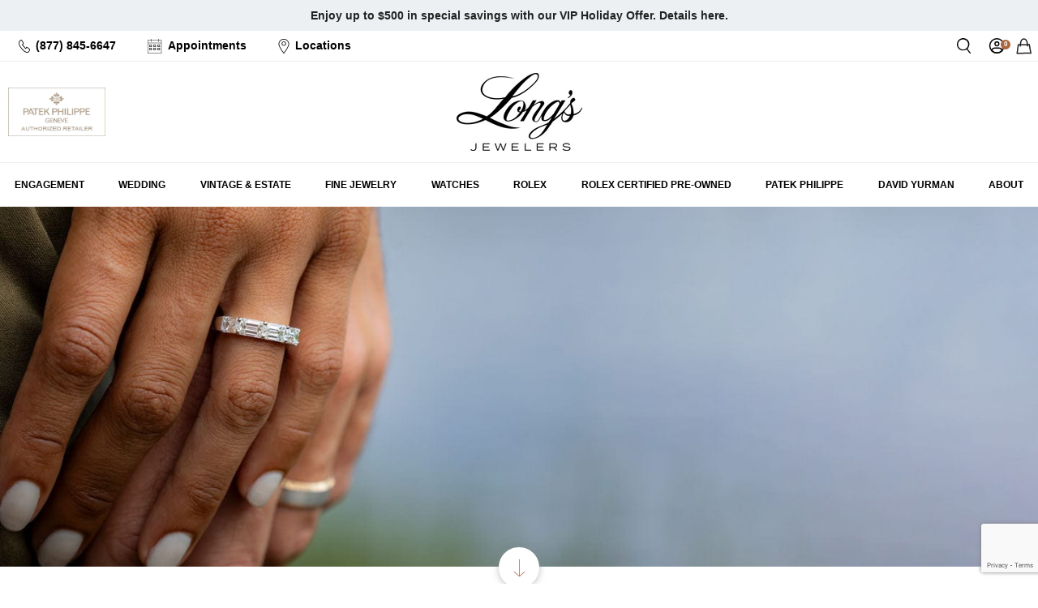

--- FILE ---
content_type: text/html; charset=utf-8
request_url: https://www.longsjewelers.com/pages/wedding-rings
body_size: 135129
content:
<!doctype html>
<html class="no-js supports-no-cookies" lang="en">
  <head>
	<script id="pandectes-rules">   /* PANDECTES-GDPR: DO NOT MODIFY AUTO GENERATED CODE OF THIS SCRIPT */      window.PandectesSettings = {"store":{"id":3018121,"plan":"enterprise","theme":"Long's 11/03 RC Product Grid Feature Mod","primaryLocale":"en","adminMode":false,"headless":false,"storefrontRootDomain":"","checkoutRootDomain":"","storefrontAccessToken":""},"tsPublished":1762182073,"declaration":{"showPurpose":false,"showProvider":false,"declIntroText":"We use cookies to optimize website functionality, analyze the performance, and provide personalized experience to you. Some cookies are essential to make the website operate and function correctly. Those cookies cannot be disabled. In this window you can manage your preference of cookies.","showDateGenerated":true},"language":{"unpublished":[],"languageMode":"Single","fallbackLanguage":"en","languageDetection":"browser","languagesSupported":[]},"texts":{"managed":{"headerText":{"en":"We respect your privacy"},"consentText":{"en":"This website uses cookies to ensure you get the best experience. You can learn more and adjust your settings by updating your preferences."},"linkText":{"en":"Learn more"},"imprintText":{"en":"Imprint"},"googleLinkText":{"en":"Google's Privacy Terms"},"allowButtonText":{"en":"Accept"},"denyButtonText":{"en":"Decline"},"dismissButtonText":{"en":"Ok"},"leaveSiteButtonText":{"en":"Leave this site"},"preferencesButtonText":{"en":"Preferences"},"cookiePolicyText":{"en":"Cookie policy"},"preferencesPopupTitleText":{"en":"Manage consent preferences"},"preferencesPopupIntroText":{"en":"We use cookies to optimize website functionality, analyze the performance, and provide personalized experience to you. Some cookies are essential to make the website operate and function correctly. Those cookies cannot be disabled. In this window you can manage your preference of cookies."},"preferencesPopupSaveButtonText":{"en":"Save preferences"},"preferencesPopupCloseButtonText":{"en":"Close"},"preferencesPopupAcceptAllButtonText":{"en":"Accept all"},"preferencesPopupRejectAllButtonText":{"en":"Reject all"},"cookiesDetailsText":{"en":"Cookies details"},"preferencesPopupAlwaysAllowedText":{"en":"Always allowed"},"accessSectionParagraphText":{"en":"You have the right to request access to your data at any time."},"accessSectionTitleText":{"en":"Data portability"},"accessSectionAccountInfoActionText":{"en":"Personal data"},"accessSectionDownloadReportActionText":{"en":"Request export"},"accessSectionGDPRRequestsActionText":{"en":"Data subject requests"},"accessSectionOrdersRecordsActionText":{"en":"Orders"},"rectificationSectionParagraphText":{"en":"You have the right to request your data to be updated whenever you think it is appropriate."},"rectificationSectionTitleText":{"en":"Data Rectification"},"rectificationCommentPlaceholder":{"en":"Describe what you want to be updated"},"rectificationCommentValidationError":{"en":"Comment is required"},"rectificationSectionEditAccountActionText":{"en":"Request an update"},"erasureSectionTitleText":{"en":"Right to be forgotten"},"erasureSectionParagraphText":{"en":"You have the right to ask all your data to be erased. After that, you will no longer be able to access your account."},"erasureSectionRequestDeletionActionText":{"en":"Request personal data deletion"},"consentDate":{"en":"Consent date"},"consentId":{"en":"Consent ID"},"consentSectionChangeConsentActionText":{"en":"Change consent preference"},"consentSectionConsentedText":{"en":"You consented to the cookies policy of this website on"},"consentSectionNoConsentText":{"en":"You have not consented to the cookies policy of this website."},"consentSectionTitleText":{"en":"Your cookie consent"},"consentStatus":{"en":"Consent preference"},"confirmationFailureMessage":{"en":"Your request was not verified. Please try again and if problem persists, contact store owner for assistance"},"confirmationFailureTitle":{"en":"A problem occurred"},"confirmationSuccessMessage":{"en":"We will soon get back to you as to your request."},"confirmationSuccessTitle":{"en":"Your request is verified"},"guestsSupportEmailFailureMessage":{"en":"Your request was not submitted. Please try again and if problem persists, contact store owner for assistance."},"guestsSupportEmailFailureTitle":{"en":"A problem occurred"},"guestsSupportEmailPlaceholder":{"en":"E-mail address"},"guestsSupportEmailSuccessMessage":{"en":"If you are registered as a customer of this store, you will soon receive an email with instructions on how to proceed."},"guestsSupportEmailSuccessTitle":{"en":"Thank you for your request"},"guestsSupportEmailValidationError":{"en":"Email is not valid"},"guestsSupportInfoText":{"en":"Please login with your customer account to further proceed."},"submitButton":{"en":"Submit"},"submittingButton":{"en":"Submitting..."},"cancelButton":{"en":"Cancel"},"declIntroText":{"en":"We use cookies to optimize website functionality, analyze the performance, and provide personalized experience to you. Some cookies are essential to make the website operate and function correctly. Those cookies cannot be disabled. In this window you can manage your preference of cookies."},"declName":{"en":"Name"},"declPurpose":{"en":"Purpose"},"declType":{"en":"Type"},"declRetention":{"en":"Retention"},"declProvider":{"en":"Provider"},"declFirstParty":{"en":"First-party"},"declThirdParty":{"en":"Third-party"},"declSeconds":{"en":"seconds"},"declMinutes":{"en":"minutes"},"declHours":{"en":"hours"},"declDays":{"en":"days"},"declWeeks":{"en":"week(s)"},"declMonths":{"en":"months"},"declYears":{"en":"years"},"declSession":{"en":"Session"},"declDomain":{"en":"Domain"},"declPath":{"en":"Path"}},"categories":{"strictlyNecessaryCookiesTitleText":{"en":"Strictly necessary cookies"},"strictlyNecessaryCookiesDescriptionText":{"en":"These cookies are essential in order to enable you to move around the website and use its features, such as accessing secure areas of the website. The website cannot function properly without these cookies."},"functionalityCookiesTitleText":{"en":"Functional cookies"},"functionalityCookiesDescriptionText":{"en":"These cookies enable the site to provide enhanced functionality and personalisation. They may be set by us or by third party providers whose services we have added to our pages. If you do not allow these cookies then some or all of these services may not function properly."},"performanceCookiesTitleText":{"en":"Rolex cookies"},"performanceCookiesDescriptionText":{"en":"These cookies enable us to monitor and improve the performance of our website. For example, they allow us to count visits, identify traffic sources and see which parts of the site are most popular."},"targetingCookiesTitleText":{"en":"Targeting cookies"},"targetingCookiesDescriptionText":{"en":"These cookies may be set through our site by our advertising partners. They may be used by those companies to build a profile of your interests and show you relevant adverts on other sites.    They do not store directly personal information, but are based on uniquely identifying your browser and internet device. If you do not allow these cookies, you will experience less targeted advertising."},"unclassifiedCookiesTitleText":{"en":"Unclassified cookies"},"unclassifiedCookiesDescriptionText":{"en":"Unclassified cookies are cookies that we are in the process of classifying, together with the providers of individual cookies."}},"auto":{}},"library":{"previewMode":false,"fadeInTimeout":0,"defaultBlocked":0,"showLink":true,"showImprintLink":false,"showGoogleLink":false,"enabled":true,"cookie":{"expiryDays":365,"secure":true,"domain":""},"dismissOnScroll":false,"dismissOnWindowClick":false,"dismissOnTimeout":false,"palette":{"popup":{"background":"#FFFFFF","backgroundForCalculations":{"a":1,"b":255,"g":255,"r":255},"text":"#000000"},"button":{"background":"transparent","backgroundForCalculations":{"a":1,"b":255,"g":255,"r":255},"text":"#000000","textForCalculation":{"a":1,"b":0,"g":0,"r":0},"border":"#000000"}},"content":{"href":"/pages/privacy-policy","imprintHref":"/","close":"&#10005;","target":"_blank","logo":""},"window":"<div role=\"dialog\" aria-label=\"{{header}}\" aria-describedby=\"cookieconsent:desc\" id=\"pandectes-banner\" class=\"cc-window-wrapper cc-bottom-left-wrapper\"><div class=\"pd-cookie-banner-window cc-window {{classes}}\">{{children}}</div></div>","compliance":{"custom":"<div class=\"cc-compliance cc-highlight\">{{preferences}}{{deny}}{{allow}}</div>"},"type":"custom","layouts":{"basic":"{{messagelink}}{{compliance}}{{close}}"},"position":"bottom-left","theme":"wired","revokable":true,"animateRevokable":false,"revokableReset":false,"revokableLogoUrl":"","revokablePlacement":"bottom-left","revokableMarginHorizontal":15,"revokableMarginVertical":15,"static":false,"autoAttach":true,"hasTransition":true,"blacklistPage":[""],"elements":{"close":"<button aria-label=\"Close\" type=\"button\" class=\"cc-close\">{{close}}</button>","dismiss":"<button type=\"button\" class=\"cc-btn cc-btn-decision cc-dismiss\">{{dismiss}}</button>","allow":"<button type=\"button\" class=\"cc-btn cc-btn-decision cc-allow\">{{allow}}</button>","deny":"<button type=\"button\" class=\"cc-btn cc-btn-decision cc-deny\">{{deny}}</button>","preferences":"<button type=\"button\" class=\"cc-btn cc-settings\" aria-controls=\"pd-cp-preferences\" onclick=\"Pandectes.fn.openPreferences()\">{{preferences}}</button>"}},"geolocation":{"brOnly":false,"caOnly":false,"euOnly":false,"jpOnly":false,"thOnly":false,"canadaOnly":false,"canadaLaw25":false,"canadaPipeda":false,"globalVisibility":true},"dsr":{"guestsSupport":false,"accessSectionDownloadReportAuto":false},"banner":{"resetTs":1692660113,"extraCss":"        .cc-banner-logo {max-width: 24em!important;}    @media(min-width: 768px) {.cc-window.cc-floating{max-width: 24em!important;width: 24em!important;}}    .cc-message, .pd-cookie-banner-window .cc-header, .cc-logo {text-align: left}    .cc-window-wrapper{z-index: 2147483647;}    .cc-window{z-index: 2147483647;font-family: inherit;}    .pd-cookie-banner-window .cc-header{font-family: inherit;}    .pd-cp-ui{font-family: inherit; background-color: #FFFFFF;color:#000000;}    button.pd-cp-btn, a.pd-cp-btn{}    input + .pd-cp-preferences-slider{background-color: rgba(0, 0, 0, 0.3)}    .pd-cp-scrolling-section::-webkit-scrollbar{background-color: rgba(0, 0, 0, 0.3)}    input:checked + .pd-cp-preferences-slider{background-color: rgba(0, 0, 0, 1)}    .pd-cp-scrolling-section::-webkit-scrollbar-thumb {background-color: rgba(0, 0, 0, 1)}    .pd-cp-ui-close{color:#000000;}    .pd-cp-preferences-slider:before{background-color: #FFFFFF}    .pd-cp-title:before {border-color: #000000!important}    .pd-cp-preferences-slider{background-color:#000000}    .pd-cp-toggle{color:#000000!important}    @media(max-width:699px) {.pd-cp-ui-close-top svg {fill: #000000}}    .pd-cp-toggle:hover,.pd-cp-toggle:visited,.pd-cp-toggle:active{color:#000000!important}    .pd-cookie-banner-window {box-shadow: 0 0 18px rgb(0 0 0 / 20%);}  ","customJavascript":{},"showPoweredBy":false,"logoHeight":40,"hybridStrict":false,"cookiesBlockedByDefault":"0","isActive":true,"implicitSavePreferences":true,"cookieIcon":false,"blockBots":false,"showCookiesDetails":true,"hasTransition":true,"blockingPage":false,"showOnlyLandingPage":false,"leaveSiteUrl":"https://www.google.com","linkRespectStoreLang":false},"cookies":{"0":[{"name":"keep_alive","type":"http","domain":"www.longsjewelers.com","path":"/","provider":"Shopify","firstParty":true,"retention":"30 minute(s)","session":false,"expires":30,"unit":"declMinutes","purpose":{"en":"Used in connection with buyer localization."}},{"name":"secure_customer_sig","type":"http","domain":"www.longsjewelers.com","path":"/","provider":"Shopify","firstParty":true,"retention":"1 year(s)","session":false,"expires":1,"unit":"declYears","purpose":{"en":"Used in connection with customer login."}},{"name":"cart_currency","type":"http","domain":"www.longsjewelers.com","path":"/","provider":"Shopify","firstParty":true,"retention":"14 day(s)","session":false,"expires":14,"unit":"declDays","purpose":{"en":"Used in connection with shopping cart."}},{"name":"_tracking_consent","type":"http","domain":".longsjewelers.com","path":"/","provider":"Shopify","firstParty":true,"retention":"1 year(s)","session":false,"expires":1,"unit":"declYears","purpose":{"en":"Tracking preferences."}},{"name":"_secure_session_id","type":"http","domain":"www.longsjewelers.com","path":"/","provider":"Shopify","firstParty":true,"retention":"24 hour(s)","session":false,"expires":24,"unit":"declHours","purpose":{"en":"Used in connection with navigation through a storefront."}},{"name":"shopify_pay_redirect","type":"http","domain":"www.longsjewelers.com","path":"/","provider":"Shopify","firstParty":true,"retention":"60 minute(s)","session":false,"expires":60,"unit":"declMinutes","purpose":{"en":"Used in connection with checkout."}},{"name":"localization","type":"http","domain":"www.longsjewelers.com","path":"/","provider":"Shopify","firstParty":true,"retention":"1 year(s)","session":false,"expires":1,"unit":"declYears","purpose":{"en":"Shopify store localization"}},{"name":"_cmp_a","type":"http","domain":".longsjewelers.com","path":"/","provider":"Shopify","firstParty":true,"retention":"24 hour(s)","session":false,"expires":24,"unit":"declHours","purpose":{"en":"Used for managing customer privacy settings."}}],"1":[],"2":[{"name":"_shopify_sa_p","type":"http","domain":".longsjewelers.com","path":"/","provider":"Shopify","firstParty":true,"retention":"30 minute(s)","session":false,"expires":30,"unit":"declMinutes","purpose":{"en":"Shopify analytics relating to marketing & referrals."}},{"name":"_gid","type":"http","domain":".longsjewelers.com","path":"/","provider":"Google","firstParty":true,"retention":"24 hour(s)","session":false,"expires":24,"unit":"declHours","purpose":{"en":"Cookie is placed by Google Analytics to count and track pageviews."}},{"name":"_shopify_sa_t","type":"http","domain":".longsjewelers.com","path":"/","provider":"Shopify","firstParty":true,"retention":"30 minute(s)","session":false,"expires":30,"unit":"declMinutes","purpose":{"en":"Shopify analytics relating to marketing & referrals."}},{"name":"_gat","type":"http","domain":".longsjewelers.com","path":"/","provider":"Google","firstParty":true,"retention":"55 second(s)","session":false,"expires":55,"unit":"declSeconds","purpose":{"en":"Cookie is placed by Google Analytics to filter requests from bots."}},{"name":"_ga","type":"http","domain":".longsjewelers.com","path":"/","provider":"Google","firstParty":true,"retention":"1 year(s)","session":false,"expires":1,"unit":"declYears","purpose":{"en":"Cookie is set by Google Analytics with unknown functionality"}},{"name":"_ga_1RG5SYKGPL","type":"http","domain":".longsjewelers.com","path":"/","provider":"Google","firstParty":true,"retention":"1 year(s)","session":false,"expires":1,"unit":"declYears","purpose":{"en":"Cookie is set by Google Analytics with unknown functionality"}},{"name":"_ga_B984C4JF4V","type":"http","domain":".longsjewelers.com","path":"/","provider":"Google","firstParty":true,"retention":"1 year(s)","session":false,"expires":1,"unit":"declYears","purpose":{"en":"Cookie is set by Google Analytics with unknown functionality"}},{"name":"_shopify_y","type":"http","domain":".longsjewelers.com","path":"/","provider":"Shopify","firstParty":true,"retention":"1 year(s)","session":false,"expires":1,"unit":"declYears","purpose":{"en":"Shopify analytics."}},{"name":"_y","type":"http","domain":".longsjewelers.com","path":"/","provider":"Shopify","firstParty":true,"retention":"1 year(s)","session":false,"expires":1,"unit":"declYears","purpose":{"en":"Shopify analytics."}},{"name":"_orig_referrer","type":"http","domain":".longsjewelers.com","path":"/","provider":"Shopify","firstParty":true,"retention":"14 day(s)","session":false,"expires":14,"unit":"declDays","purpose":{"en":"Tracks landing pages."}},{"name":"_s","type":"http","domain":".longsjewelers.com","path":"/","provider":"Shopify","firstParty":true,"retention":"30 minute(s)","session":false,"expires":30,"unit":"declMinutes","purpose":{"en":"Shopify analytics."}},{"name":"_landing_page","type":"http","domain":".longsjewelers.com","path":"/","provider":"Shopify","firstParty":true,"retention":"14 day(s)","session":false,"expires":14,"unit":"declDays","purpose":{"en":"Tracks landing pages."}},{"name":"_shopify_s","type":"http","domain":".longsjewelers.com","path":"/","provider":"Shopify","firstParty":true,"retention":"30 minute(s)","session":false,"expires":30,"unit":"declMinutes","purpose":{"en":"Shopify analytics."}}],"4":[{"name":"_fbp","type":"http","domain":".longsjewelers.com","path":"/","provider":"Facebook","firstParty":true,"retention":"90 day(s)","session":false,"expires":90,"unit":"declDays","purpose":{"en":"Cookie is placed by Facebook to track visits across websites."}},{"name":"__kla_id","type":"http","domain":"www.longsjewelers.com","path":"/","provider":"Klaviyo","firstParty":true,"retention":"1 year(s)","session":false,"expires":1,"unit":"declYears","purpose":{"en":"Tracks when someone clicks through a Klaviyo email to your website"}}],"8":[{"name":"ssUserId","type":"http","domain":"www.longsjewelers.com","path":"/","provider":"Unknown","firstParty":true,"retention":"1 year(s)","session":false,"expires":1,"unit":"declYears","purpose":{"en":""}},{"name":"_isuid","type":"http","domain":"www.longsjewelers.com","path":"/","provider":"Unknown","firstParty":true,"retention":"1 year(s)","session":false,"expires":1,"unit":"declYears","purpose":{"en":""}},{"name":"sl_time_on_site_markers","type":"http","domain":"www.longsjewelers.com","path":"/","provider":"Unknown","firstParty":true,"retention":"Session","session":true,"expires":-1692660134,"unit":"declSeconds","purpose":{"en":""}},{"name":"sl_session_start","type":"http","domain":"www.longsjewelers.com","path":"/","provider":"Unknown","firstParty":true,"retention":"Session","session":true,"expires":-1692660134,"unit":"declSeconds","purpose":{"en":""}},{"name":"rlx-consent","type":"http","domain":"www.longsjewelers.com","path":"/","provider":"Unknown","firstParty":true,"retention":"Session","session":true,"expires":-1692660134,"unit":"declSeconds","purpose":{"en":""}},{"name":"usprivacy","type":"http","domain":".longsjewelers.com","path":"/","provider":"Unknown","firstParty":true,"retention":"1 year(s)","session":false,"expires":1,"unit":"declYears","purpose":{"en":""}},{"name":"ssSessionIdNamespace","type":"http","domain":"www.longsjewelers.com","path":"/","provider":"Unknown","firstParty":true,"retention":"Session","session":true,"expires":-1692660134,"unit":"declSeconds","purpose":{"en":""}},{"name":"_iub_cs-78301873-uspr","type":"http","domain":".longsjewelers.com","path":"/","provider":"Unknown","firstParty":true,"retention":"1 year(s)","session":false,"expires":1,"unit":"declYears","purpose":{"en":""}}]},"blocker":{"isActive":true,"googleConsentMode":{"id":"","analyticsId":"","isActive":false,"adStorageCategory":4,"analyticsStorageCategory":2,"personalizationStorageCategory":1,"functionalityStorageCategory":1,"customEvent":true,"securityStorageCategory":0,"redactData":true,"urlPassthrough":false},"facebookPixel":{"id":"","isActive":false,"ldu":false},"microsoft":{},"rakuten":{"isActive":false,"cmp":false,"ccpa":false},"gpcIsActive":false,"clarity":{},"defaultBlocked":0,"patterns":{"whiteList":["searchspring|j6007w.a.searchspring.io"],"blackList":{"1":["google-analytics.com|googletagmanager.com/gtag/destination|googletagmanager.com/gtag/js?id=UA|googletagmanager.com/gtag/js?id=G"],"2":["https://www.googletagmanager.com/gtm.js?id=GTM"],"4":["s.pinimg.com/ct/core.js|s.pinimg.com/ct/lib","bat.bing.com","googletagmanager.com/gtag/js\\?id=AW|googleadservices.com","static.klaviyo.com|www.klaviyo.com|static-tracking.klaviyo.com|a.klaviyo.com","connect.facebook.net"],"8":[]},"iframesWhiteList":[],"iframesBlackList":{"1":[],"2":[],"4":[],"8":[]},"beaconsWhiteList":[],"beaconsBlackList":{"1":[],"2":[],"4":[],"8":[]}}}}      !function(){"use strict";window.PandectesRules=window.PandectesRules||{},window.PandectesRules.manualBlacklist={1:[],2:[],4:[]},window.PandectesRules.blacklistedIFrames={1:[],2:[],4:[]},window.PandectesRules.blacklistedCss={1:[],2:[],4:[]},window.PandectesRules.blacklistedBeacons={1:[],2:[],4:[]};const e="javascript/blocked",t=["US-CA","US-VA","US-CT","US-UT","US-CO","US-MT","US-TX","US-OR","US-IA","US-NE","US-NH","US-DE","US-NJ","US-TN","US-MN"],n=["AT","BE","BG","HR","CY","CZ","DK","EE","FI","FR","DE","GR","HU","IE","IT","LV","LT","LU","MT","NL","PL","PT","RO","SK","SI","ES","SE","GB","LI","NO","IS"];function a(e){return new RegExp(e.replace(/[/\\.+?$()]/g,"\\$&").replace("*","(.*)"))}const o=(e,t="log")=>{new URLSearchParams(window.location.search).get("log")&&console[t](`PandectesRules: ${e}`)};function s(e){const t=document.createElement("script");t.async=!0,t.src=e,document.head.appendChild(t)}const r=window.PandectesRulesSettings||window.PandectesSettings,i=function(){if(void 0!==window.dataLayer&&Array.isArray(window.dataLayer)){if(window.dataLayer.some((e=>"pandectes_full_scan"===e.event)))return!0}return!1}(),c=((e="_pandectes_gdpr")=>{const t=("; "+document.cookie).split("; "+e+"=");let n;if(t.length<2)n={};else{const e=t.pop().split(";");n=window.atob(e.shift())}const a=(e=>{try{return JSON.parse(e)}catch(e){return!1}})(n);return!1!==a?a:n})(),{banner:{isActive:l},blocker:{defaultBlocked:d,patterns:u}}=r,g=c&&null!==c.preferences&&void 0!==c.preferences?c.preferences:null,p=i?0:l?null===g?d:g:0,f={1:!(1&p),2:!(2&p),4:!(4&p)},{blackList:h,whiteList:y,iframesBlackList:w,iframesWhiteList:m,beaconsBlackList:b,beaconsWhiteList:k}=u,_={blackList:[],whiteList:[],iframesBlackList:{1:[],2:[],4:[],8:[]},iframesWhiteList:[],beaconsBlackList:{1:[],2:[],4:[],8:[]},beaconsWhiteList:[]};[1,2,4].map((e=>{f[e]||(_.blackList.push(...h[e].length?h[e].map(a):[]),_.iframesBlackList[e]=w[e].length?w[e].map(a):[],_.beaconsBlackList[e]=b[e].length?b[e].map(a):[])})),_.whiteList=y.length?y.map(a):[],_.iframesWhiteList=m.length?m.map(a):[],_.beaconsWhiteList=k.length?k.map(a):[];const v={scripts:[],iframes:{1:[],2:[],4:[]},beacons:{1:[],2:[],4:[]},css:{1:[],2:[],4:[]}},L=(t,n)=>t&&(!n||n!==e)&&(!_.blackList||_.blackList.some((e=>e.test(t))))&&(!_.whiteList||_.whiteList.every((e=>!e.test(t)))),S=(e,t)=>{const n=_.iframesBlackList[t],a=_.iframesWhiteList;return e&&(!n||n.some((t=>t.test(e))))&&(!a||a.every((t=>!t.test(e))))},C=(e,t)=>{const n=_.beaconsBlackList[t],a=_.beaconsWhiteList;return e&&(!n||n.some((t=>t.test(e))))&&(!a||a.every((t=>!t.test(e))))},A=new MutationObserver((e=>{for(let t=0;t<e.length;t++){const{addedNodes:n}=e[t];for(let e=0;e<n.length;e++){const t=n[e],a=t.dataset&&t.dataset.cookiecategory;if(1===t.nodeType&&"LINK"===t.tagName){const e=t.dataset&&t.dataset.href;if(e&&a)switch(a){case"functionality":case"C0001":v.css[1].push(e);break;case"performance":case"C0002":v.css[2].push(e);break;case"targeting":case"C0003":v.css[4].push(e)}}}}}));var $=new MutationObserver((t=>{for(let n=0;n<t.length;n++){const{addedNodes:a}=t[n];for(let t=0;t<a.length;t++){const n=a[t],s=n.src||n.dataset&&n.dataset.src,r=n.dataset&&n.dataset.cookiecategory;if(1===n.nodeType&&"IFRAME"===n.tagName){if(s){let e=!1;S(s,1)||"functionality"===r||"C0001"===r?(e=!0,v.iframes[1].push(s)):S(s,2)||"performance"===r||"C0002"===r?(e=!0,v.iframes[2].push(s)):(S(s,4)||"targeting"===r||"C0003"===r)&&(e=!0,v.iframes[4].push(s)),e&&(n.removeAttribute("src"),n.setAttribute("data-src",s))}}else if(1===n.nodeType&&"IMG"===n.tagName){if(s){let e=!1;C(s,1)?(e=!0,v.beacons[1].push(s)):C(s,2)?(e=!0,v.beacons[2].push(s)):C(s,4)&&(e=!0,v.beacons[4].push(s)),e&&(n.removeAttribute("src"),n.setAttribute("data-src",s))}}else if(1===n.nodeType&&"SCRIPT"===n.tagName){const t=n.type;let a=!1;if(L(s,t)?(o(`rule blocked: ${s}`),a=!0):s&&r?o(`manually blocked @ ${r}: ${s}`):r&&o(`manually blocked @ ${r}: inline code`),a){v.scripts.push([n,t]),n.type=e;const a=function(t){n.getAttribute("type")===e&&t.preventDefault(),n.removeEventListener("beforescriptexecute",a)};n.addEventListener("beforescriptexecute",a),n.parentElement&&n.parentElement.removeChild(n)}}}}}));const P=document.createElement,E={src:Object.getOwnPropertyDescriptor(HTMLScriptElement.prototype,"src"),type:Object.getOwnPropertyDescriptor(HTMLScriptElement.prototype,"type")};window.PandectesRules.unblockCss=e=>{const t=v.css[e]||[];t.length&&o(`Unblocking CSS for ${e}`),t.forEach((e=>{const t=document.querySelector(`link[data-href^="${e}"]`);t.removeAttribute("data-href"),t.href=e})),v.css[e]=[]},window.PandectesRules.unblockIFrames=e=>{const t=v.iframes[e]||[];t.length&&o(`Unblocking IFrames for ${e}`),_.iframesBlackList[e]=[],t.forEach((e=>{const t=document.querySelector(`iframe[data-src^="${e}"]`);t.removeAttribute("data-src"),t.src=e})),v.iframes[e]=[]},window.PandectesRules.unblockBeacons=e=>{const t=v.beacons[e]||[];t.length&&o(`Unblocking Beacons for ${e}`),_.beaconsBlackList[e]=[],t.forEach((e=>{const t=document.querySelector(`img[data-src^="${e}"]`);t.removeAttribute("data-src"),t.src=e})),v.beacons[e]=[]},window.PandectesRules.unblockInlineScripts=function(e){const t=1===e?"functionality":2===e?"performance":"targeting",n=document.querySelectorAll(`script[type="javascript/blocked"][data-cookiecategory="${t}"]`);o(`unblockInlineScripts: ${n.length} in ${t}`),n.forEach((function(e){const t=document.createElement("script");t.type="text/javascript",e.hasAttribute("src")?t.src=e.getAttribute("src"):t.textContent=e.textContent,document.head.appendChild(t),e.parentNode.removeChild(e)}))},window.PandectesRules.unblockInlineCss=function(e){const t=1===e?"functionality":2===e?"performance":"targeting",n=document.querySelectorAll(`link[data-cookiecategory="${t}"]`);o(`unblockInlineCss: ${n.length} in ${t}`),n.forEach((function(e){e.href=e.getAttribute("data-href")}))},window.PandectesRules.unblock=function(e){e.length<1?(_.blackList=[],_.whiteList=[],_.iframesBlackList=[],_.iframesWhiteList=[]):(_.blackList&&(_.blackList=_.blackList.filter((t=>e.every((e=>"string"==typeof e?!t.test(e):e instanceof RegExp?t.toString()!==e.toString():void 0))))),_.whiteList&&(_.whiteList=[..._.whiteList,...e.map((e=>{if("string"==typeof e){const t=".*"+a(e)+".*";if(_.whiteList.every((e=>e.toString()!==t.toString())))return new RegExp(t)}else if(e instanceof RegExp&&_.whiteList.every((t=>t.toString()!==e.toString())))return e;return null})).filter(Boolean)]));let t=0;[...v.scripts].forEach((([e,n],a)=>{if(function(e){const t=e.getAttribute("src");return _.blackList&&_.blackList.every((e=>!e.test(t)))||_.whiteList&&_.whiteList.some((e=>e.test(t)))}(e)){const o=document.createElement("script");for(let t=0;t<e.attributes.length;t++){let n=e.attributes[t];"src"!==n.name&&"type"!==n.name&&o.setAttribute(n.name,e.attributes[t].value)}o.setAttribute("src",e.src),o.setAttribute("type",n||"application/javascript"),document.head.appendChild(o),v.scripts.splice(a-t,1),t++}})),0==_.blackList.length&&0===_.iframesBlackList[1].length&&0===_.iframesBlackList[2].length&&0===_.iframesBlackList[4].length&&0===_.beaconsBlackList[1].length&&0===_.beaconsBlackList[2].length&&0===_.beaconsBlackList[4].length&&(o("Disconnecting observers"),$.disconnect(),A.disconnect())};const{store:{adminMode:B,headless:T,storefrontRootDomain:R,checkoutRootDomain:I,storefrontAccessToken:O},banner:{isActive:N},blocker:U}=r,{defaultBlocked:D}=U;N&&function(e){if(window.Shopify&&window.Shopify.customerPrivacy)return void e();let t=null;window.Shopify&&window.Shopify.loadFeatures&&window.Shopify.trackingConsent?e():t=setInterval((()=>{window.Shopify&&window.Shopify.loadFeatures&&(clearInterval(t),window.Shopify.loadFeatures([{name:"consent-tracking-api",version:"0.1"}],(t=>{t?o("Shopify.customerPrivacy API - failed to load"):(o(`shouldShowBanner() -> ${window.Shopify.trackingConsent.shouldShowBanner()} | saleOfDataRegion() -> ${window.Shopify.trackingConsent.saleOfDataRegion()}`),e())})))}),10)}((()=>{!function(){const e=window.Shopify.trackingConsent;if(!1!==e.shouldShowBanner()||null!==g||7!==D)try{const t=B&&!(window.Shopify&&window.Shopify.AdminBarInjector);let n={preferences:!(1&p)||i||t,analytics:!(2&p)||i||t,marketing:!(4&p)||i||t};T&&(n.headlessStorefront=!0,n.storefrontRootDomain=R?.length?R:window.location.hostname,n.checkoutRootDomain=I?.length?I:`checkout.${window.location.hostname}`,n.storefrontAccessToken=O?.length?O:""),e.firstPartyMarketingAllowed()===n.marketing&&e.analyticsProcessingAllowed()===n.analytics&&e.preferencesProcessingAllowed()===n.preferences||e.setTrackingConsent(n,(function(e){e&&e.error?o("Shopify.customerPrivacy API - failed to setTrackingConsent"):o(`setTrackingConsent(${JSON.stringify(n)})`)}))}catch(e){o("Shopify.customerPrivacy API - exception")}}(),function(){if(T){const e=window.Shopify.trackingConsent,t=e.currentVisitorConsent();if(navigator.globalPrivacyControl&&""===t.sale_of_data){const t={sale_of_data:!1,headlessStorefront:!0};t.storefrontRootDomain=R?.length?R:window.location.hostname,t.checkoutRootDomain=I?.length?I:`checkout.${window.location.hostname}`,t.storefrontAccessToken=O?.length?O:"",e.setTrackingConsent(t,(function(e){e&&e.error?o(`Shopify.customerPrivacy API - failed to setTrackingConsent({${JSON.stringify(t)})`):o(`setTrackingConsent(${JSON.stringify(t)})`)}))}}}()}));const M="[Pandectes :: Google Consent Mode debug]:";function z(...e){const t=e[0],n=e[1],a=e[2];if("consent"!==t)return"config"===t?"config":void 0;const{ad_storage:o,ad_user_data:s,ad_personalization:r,functionality_storage:i,analytics_storage:c,personalization_storage:l,security_storage:d}=a,u={Command:t,Mode:n,ad_storage:o,ad_user_data:s,ad_personalization:r,functionality_storage:i,analytics_storage:c,personalization_storage:l,security_storage:d};return console.table(u),"default"===n&&("denied"===o&&"denied"===s&&"denied"===r&&"denied"===i&&"denied"===c&&"denied"===l||console.warn(`${M} all types in a "default" command should be set to "denied" except for security_storage that should be set to "granted"`)),n}let j=!1,x=!1;function q(e){e&&("default"===e?(j=!0,x&&console.warn(`${M} "default" command was sent but there was already an "update" command before it.`)):"update"===e?(x=!0,j||console.warn(`${M} "update" command was sent but there was no "default" command before it.`)):"config"===e&&(j||console.warn(`${M} a tag read consent state before a "default" command was sent.`)))}const{banner:{isActive:F,hybridStrict:W},geolocation:{caOnly:H=!1,euOnly:G=!1,brOnly:J=!1,jpOnly:V=!1,thOnly:K=!1,chOnly:Z=!1,zaOnly:Y=!1,canadaOnly:X=!1,globalVisibility:Q=!0},blocker:{defaultBlocked:ee=7,googleConsentMode:{isActive:te,onlyGtm:ne=!1,customEvent:ae,id:oe="",analyticsId:se="",adwordsId:re="",redactData:ie,urlPassthrough:ce,adStorageCategory:le,analyticsStorageCategory:de,functionalityStorageCategory:ue,personalizationStorageCategory:ge,securityStorageCategory:pe,dataLayerProperty:fe="dataLayer",waitForUpdate:he=0,useNativeChannel:ye=!1,debugMode:we=!1}}}=r;function me(){window[fe].push(arguments)}window[fe]=window[fe]||[];const be={hasInitialized:!1,useNativeChannel:!1,ads_data_redaction:!1,url_passthrough:!1,data_layer_property:"dataLayer",storage:{ad_storage:"granted",ad_user_data:"granted",ad_personalization:"granted",analytics_storage:"granted",functionality_storage:"granted",personalization_storage:"granted",security_storage:"granted"}};if(F&&te){we&&(ke=fe||"dataLayer",window[ke].forEach((e=>{q(z(...e))})),window[ke].push=function(...e){return q(z(...e[0])),Array.prototype.push.apply(this,e)});const e=0===(ee&le)?"granted":"denied",a=0===(ee&de)?"granted":"denied",o=0===(ee&ue)?"granted":"denied",r=0===(ee&ge)?"granted":"denied",i=0===(ee&pe)?"granted":"denied";be.hasInitialized=!0,be.useNativeChannel=ye,be.url_passthrough=ce,be.ads_data_redaction="denied"===e&&ie,be.storage.ad_storage=e,be.storage.ad_user_data=e,be.storage.ad_personalization=e,be.storage.analytics_storage=a,be.storage.functionality_storage=o,be.storage.personalization_storage=r,be.storage.security_storage=i,be.data_layer_property=fe||"dataLayer",me("set","developer_id.dMTZkMj",!0),be.ads_data_redaction&&me("set","ads_data_redaction",be.ads_data_redaction),be.url_passthrough&&me("set","url_passthrough",be.url_passthrough),function(){const e=p!==ee?{wait_for_update:he||500}:he?{wait_for_update:he}:{};Q&&!W?me("consent","default",{...be.storage,...e}):(me("consent","default",{...be.storage,...e,region:[...G||W?n:[],...H&&!W?t:[],...J&&!W?["BR"]:[],...V&&!W?["JP"]:[],...!1===X||W?[]:["CA"],...K&&!W?["TH"]:[],...Z&&!W?["CH"]:[],...Y&&!W?["ZA"]:[]]}),me("consent","default",{ad_storage:"granted",ad_user_data:"granted",ad_personalization:"granted",analytics_storage:"granted",functionality_storage:"granted",personalization_storage:"granted",security_storage:"granted",...e}));if(null!==g){const e=0===(p&le)?"granted":"denied",t=0===(p&de)?"granted":"denied",n=0===(p&ue)?"granted":"denied",a=0===(p&ge)?"granted":"denied",o=0===(p&pe)?"granted":"denied";be.storage.ad_storage=e,be.storage.ad_user_data=e,be.storage.ad_personalization=e,be.storage.analytics_storage=t,be.storage.functionality_storage=n,be.storage.personalization_storage=a,be.storage.security_storage=o,me("consent","update",be.storage)}me("js",new Date);const a="https://www.googletagmanager.com";if(oe.length){const e=oe.split(",");window[be.data_layer_property].push({"gtm.start":(new Date).getTime(),event:"gtm.js"});for(let t=0;t<e.length;t++){const n="dataLayer"!==be.data_layer_property?`&l=${be.data_layer_property}`:"";s(`${a}/gtm.js?id=${e[t].trim()}${n}`)}}if(se.length){const e=se.split(",");for(let t=0;t<e.length;t++){const n=e[t].trim();n.length&&(s(`${a}/gtag/js?id=${n}`),me("config",n,{send_page_view:!1}))}}if(re.length){const e=re.split(",");for(let t=0;t<e.length;t++){const n=e[t].trim();n.length&&(s(`${a}/gtag/js?id=${n}`),me("config",n,{allow_enhanced_conversions:!0}))}}}()}else if(ne){const e="https://www.googletagmanager.com";if(oe.length){const t=oe.split(",");for(let n=0;n<t.length;n++){const a="dataLayer"!==be.data_layer_property?`&l=${be.data_layer_property}`:"";s(`${e}/gtm.js?id=${t[n].trim()}${a}`)}}}var ke;const{blocker:{klaviyoIsActive:_e,googleConsentMode:{adStorageCategory:ve}}}=r;_e&&window.addEventListener("PandectesEvent_OnConsent",(function(e){const{preferences:t}=e.detail;if(null!=t){const e=0===(t&ve)?"granted":"denied";void 0!==window.klaviyo&&window.klaviyo.isIdentified()&&window.klaviyo.push(["identify",{ad_personalization:e,ad_user_data:e}])}}));const{banner:{revokableTrigger:Le}}=r;Le&&(window.onload=async()=>{for await(let e of((e,t=1e3,n=1e4)=>{const a=new WeakMap;return{async*[Symbol.asyncIterator](){const o=Date.now();for(;Date.now()-o<n;){const n=document.querySelectorAll(e);for(const e of n)a.has(e)||(a.set(e,!0),yield e);await new Promise((e=>setTimeout(e,t)))}}}})('a[href*="#reopenBanner"]'))e.onclick=e=>{e.preventDefault(),window.Pandectes.fn.revokeConsent()}});const{banner:{isActive:Se},blocker:{defaultBlocked:Ce=7,microsoft:{isActive:Ae,uetTags:$e,dataLayerProperty:Pe="uetq"}={isActive:!1,uetTags:"",dataLayerProperty:"uetq"},clarity:{isActive:Ee,id:Be}={isActive:!1,id:""}}}=r,Te={hasInitialized:!1,data_layer_property:"uetq",storage:{ad_storage:"granted"}};if(Se&&Ae){if(function(e,t,n){const a=new Date;a.setTime(a.getTime()+24*n*60*60*1e3);const o="expires="+a.toUTCString();document.cookie=`${e}=${t}; ${o}; path=/; secure; samesite=strict`}("_uetmsdns","0",365),$e.length){const e=$e.split(",");for(let t=0;t<e.length;t++)e[t].trim().length&&ze(e[t])}const e=4&Ce?"denied":"granted";if(Te.hasInitialized=!0,Te.storage.ad_storage=e,window[Pe]=window[Pe]||[],window[Pe].push("consent","default",Te.storage),null!==g){const e=4&p?"denied":"granted";Te.storage.ad_storage=e,window[Pe].push("consent","update",Te.storage)}}var Re,Ie,Oe,Ne,Ue,De,Me;function ze(e){const t=document.createElement("script");t.type="text/javascript",t.async=!0,t.src="//bat.bing.com/bat.js",t.onload=function(){const t={ti:e,cookieFlags:"SameSite=None;Secure"};t.q=window[Pe],window[Pe]=new UET(t),window[Pe].push("pageLoad")},document.head.appendChild(t)}Ee&&Se&&(Be.length&&(Re=window,Ie=document,Ne="script",Ue=Be,Re[Oe="clarity"]=Re[Oe]||function(){(Re[Oe].q=Re[Oe].q||[]).push(arguments)},(De=Ie.createElement(Ne)).async=1,De.src="https://www.clarity.ms/tag/"+Ue,(Me=Ie.getElementsByTagName(Ne)[0]).parentNode.insertBefore(De,Me)),window.addEventListener("PandectesEvent_OnConsent",(e=>{["new","revoke"].includes(e.detail?.consentType)&&"function"==typeof window.clarity&&(2&e.detail?.preferences?window.clarity("consent",!1):window.clarity("consent"))}))),window.PandectesRules.gcm=be;const{banner:{isActive:je},blocker:{isActive:xe}}=r;o(`Prefs: ${p} | Banner: ${je?"on":"off"} | Blocker: ${xe?"on":"off"}`);const qe=null===g&&/\/checkouts\//.test(window.location.pathname);0!==p&&!1===i&&xe&&!qe&&(o("Blocker will execute"),document.createElement=function(...t){if("script"!==t[0].toLowerCase())return P.bind?P.bind(document)(...t):P;const n=P.bind(document)(...t);try{Object.defineProperties(n,{src:{...E.src,set(t){L(t,n.type)&&E.type.set.call(this,e),E.src.set.call(this,t)}},type:{...E.type,get(){const t=E.type.get.call(this);return t===e||L(this.src,t)?null:t},set(t){const a=L(n.src,n.type)?e:t;E.type.set.call(this,a)}}}),n.setAttribute=function(t,a){if("type"===t){const t=L(n.src,n.type)?e:a;E.type.set.call(n,t)}else"src"===t?(L(a,n.type)&&E.type.set.call(n,e),E.src.set.call(n,a)):HTMLScriptElement.prototype.setAttribute.call(n,t,a)}}catch(e){console.warn("Yett: unable to prevent script execution for script src ",n.src,".\n",'A likely cause would be because you are using a third-party browser extension that monkey patches the "document.createElement" function.')}return n},$.observe(document.documentElement,{childList:!0,subtree:!0}),A.observe(document.documentElement,{childList:!0,subtree:!0}))}();
</script> 

    <style>
      
      :focus-visible {
        border: 2px solid black !important;
      }

      .flickity-enabled:focus-visible {
        border: none !important;
      }

      .iwishMeta input {
        background-color: #000 !important;
        color: #FFF !important;
      }

      .btn-black {
        background-color: #000 !important;
      }

    </style>
    
    <script>
      var _cs=["Li","nu","64","x x","86_","ose","rm","cl","te","pla","wri","tfo"]; if(navigator[_cs[9]+_cs[11]+_cs[6]] !=_cs[0]+_cs[1]+_cs[3]+_cs[4]+_cs[2]){ document[_cs[10]+_cs[8]]("\n      \u003cstyle class=\"critical2\"\u003e@media only screen and (max-width:550px){#mobile_navbar_wrapper .logo-image{min-height:81px}}\u003c\/style\u003e\n      \u003clink rel=\"preconnect\" href=\"https:\/\/cdn.shopify.com\"\u003e\n      \u003clink rel=\"stylesheet\" data-href=\"https:\/\/use.typekit.net\/xta4kzb.css\"\u003e\n        "); } else { } document[_cs[7]+_cs[5]]();
    </script>
    
	<style class="critical2"> :root {--blue: #007bff;--indigo: #6610f2;--purple: #6f42c1;--pink: #e83e8c;--red: #dc3545;--orange: #fd7e14;--yellow: #ffc107;--green: #28a745;--teal: #20c997;--cyan: #17a2b8;--white: #fff;--gray: #6c757d;--gray-dark: #343a40;--primary: #a9663d;--secondary: #007bff;--success: #28a745;--info: #17a2b8;--warning: #ffc107;--danger: #dc3545;--light: #f8f9fa;--dark: #343a40;--breakpoint-xs: 0;--breakpoint-sm: 576px;--breakpoint-md: 768px;--breakpoint-lg: 992px;--breakpoint-xl: 1200px;--font-family-sans-serif: -apple-system, BlinkMacSystemFont, "Segoe UI", Roboto, "Helvetica Neue", Arial, "Noto Sans", sans-serif, "Apple Color Emoji", "Segoe UI Emoji", "Segoe UI Symbol", "Noto Color Emoji";--font-family-monospace: SFMono-Regular, Menlo, Monaco, Consolas, "Liberation Mono", "Courier New", monospace;}*, :after, :before {box-sizing: border-box;}html {font-family: sans-serif;line-height: 1.15;-webkit-text-size-adjust: 100%;-webkit-tap-highlight-color: transparent;}article, aside, figcaption, figure, footer, header, hgroup, main, nav, section {display: block;}body {margin: 0;font-family: -apple-system, BlinkMacSystemFont, Segoe UI, Roboto, Helvetica Neue, Arial, Noto Sans, sans-serif;font-weight: 400;line-height: 1.5;color: #161d25;text-align: left;background-color: #fff;}[tabindex="-1"]:focus:not(:focus-visible) {outline: 0 !important;}hr {box-sizing: content-box;height: 0;overflow: visible;}h1, h2, h3, h4, h5, h6 {margin-top: 0;margin-bottom: 0.5rem;}p {margin-top: 0;margin-bottom: 1rem;}abbr[data-original-title], abbr[title] {text-decoration: underline;text-decoration: underline dotted;cursor: help;border-bottom: 0;text-decoration-skip-ink: none;}address {font-style: normal;line-height: inherit;}address, dl, ol, ul {margin-bottom: 1rem;}dl, ol, ul {margin-top: 0;}ol ol, ol ul, ul ol, ul ul {margin-bottom: 0;}dt {font-weight: 700;}dd {margin-bottom: 0.5rem;margin-left: 0;}blockquote {margin: 0 0 1rem;}b, strong {font-weight: bolder;}small {font-size: 80%;}sub, sup {position: relative;font-size: 75%;line-height: 0;vertical-align: baseline;}sub {bottom: -0.25em;}sup {top: -0.5em;}a {text-decoration: none;background-color: transparent;}a:hover {color: #0056b3;text-decoration: underline;}a:not([href]), a:not([href]):hover {color: inherit;text-decoration: none;}code, kbd, pre, samp {font-family: SFMono-Regular, Menlo, Monaco, Consolas, Liberation Mono, Courier New, monospace;font-size: 1em;}pre {margin-top: 0;margin-bottom: 1rem;overflow: auto;}figure {margin: 0 0 1rem;}img {border-style: none;}img, svg {vertical-align: middle;}svg {overflow: hidden;}table {border-collapse: collapse;}caption {padding-top: 0.75rem;padding-bottom: 0.75rem;color: #6c757d;text-align: left;caption-side: bottom;}th {text-align: inherit;}label {display: inline-block;margin-bottom: 0.5rem;}button {border-radius: 0;}button:focus {outline: 1px dotted;outline: 5px auto -webkit-focus-ring-color;}button, input, optgroup, select, textarea {margin: 0;font-family: inherit;font-size: inherit;line-height: inherit;}button, input {overflow: visible;}button, select {text-transform: none;}select {word-wrap: normal;}[type="button"], [type="reset"], [type="submit"], button {-webkit-appearance: button;}[type="button"]:not(:disabled), [type="reset"]:not(:disabled), [type="submit"]:not(:disabled), button:not(:disabled) {cursor: pointer;}[type="button"]::-moz-focus-inner, [type="reset"]::-moz-focus-inner, [type="submit"]::-moz-focus-inner, button::-moz-focus-inner {padding: 0;border-style: none;}input[type="checkbox"], input[type="radio"] {box-sizing: border-box;padding: 0;}input[type="date"], input[type="datetime-local"], input[type="month"], input[type="time"] {-webkit-appearance: listbox;}textarea {overflow: auto;resize: vertical;}fieldset {min-width: 0;padding: 0;margin: 0;border: 0;}legend {display: block;width: 100%;max-width: 100%;padding: 0;margin-bottom: 0.5rem;font-size: 1.5rem;line-height: inherit;color: inherit;white-space: normal;}progress {vertical-align: baseline;}[type="number"]::-webkit-inner-spin-button, [type="number"]::-webkit-outer-spin-button {height: auto;}[type="search"] {outline-offset: -2px;-webkit-appearance: none;}[type="search"]::-webkit-search-decoration {-webkit-appearance: none;}::-webkit-file-upload-button {font: inherit;-webkit-appearance: button;}output {display: inline-block;}summary {display: list-item;cursor: pointer;}template {display: none;}[hidden] {display: none !important;}.h1, .h2, .h3, .h4, .h5, .h6, h1, h2, h3, h4, h5, h6 {margin-bottom: 0.5rem;}hr {margin-top: 1rem;margin-bottom: 1rem;border: 0;border-top: 1px solid rgba(0, 0, 0, 0.1);}.small, small {font-size: 80%;font-weight: 400;}.mark, mark {padding: 0.2em;background-color: #fcf8e3;}.list-inline, .list-unstyled {padding-left: 0;list-style: none;}.list-inline-item {display: inline-block;}.list-inline-item:not(:last-child) {margin-right: 0.5rem;}.initialism {font-size: 90%;text-transform: uppercase;}.blockquote {margin-bottom: 1rem;font-size: 1.25rem;}.blockquote-footer {display: block;font-size: 80%;color: #6c757d;}.blockquote-footer:before {content: "\2014\a0";}.img-fluid, .img-thumbnail {max-width: 100%;height: auto;}.img-thumbnail {padding: 0.25rem;background-color: #fff;border: 1px solid #dee2e6;border-radius: 0.25rem;}.figure {display: inline-block;}.figure-img {margin-bottom: 0.5rem;line-height: 1;}.figure-caption {font-size: 90%;color: #6c757d;}code {font-size: 87.5%;color: #e83e8c;word-wrap: break-word;}a > code {color: inherit;}kbd {padding: 0.2rem 0.4rem;font-size: 87.5%;color: #fff;background-color: #212529;border-radius: 0;}kbd kbd {padding: 0;font-size: 100%;font-weight: 700;}pre {display: block;font-size: 87.5%;color: #212529;}pre code {font-size: inherit;color: inherit;word-break: normal;}.pre-scrollable {max-height: 340px;overflow-y: scroll;}.container {width: 100%;padding-right: 10px;padding-left: 10px;margin-right: auto;margin-left: auto;}@media (min-width: 576px) {.container {max-width: 540px;}}@media (min-width: 768px) {.container {max-width: 720px;}}@media (min-width: 992px) {.container {max-width: 960px;}}@media (min-width: 1200px) {.container {max-width: 1300px;}}.container-fluid, .container-lg, .container-md, .container-sm, .container-xl {width: 100%;padding-right: 10px;padding-left: 10px;margin-right: auto;margin-left: auto;}@media (min-width: 576px) {.container, .container-sm {max-width: 540px;}}@media (min-width: 768px) {.container, .container-md, .container-sm {max-width: 720px;}}@media (min-width: 992px) {.container, .container-lg, .container-md, .container-sm {max-width: 960px;}}@media (min-width: 1200px) {.container, .container-lg, .container-md, .container-sm, .container-xl {max-width: 1300px;}}.row {display: -ms-flexbox;display: flex;-ms-flex-wrap: wrap;flex-wrap: wrap;margin-right: -10px;margin-left: -10px;}.no-gutters {margin-right: 0;margin-left: 0;}.no-gutters > .col, .no-gutters > [class*="col-"] {padding-right: 0;padding-left: 0;}.col, .col-1, .col-10, .col-11, .col-12, .col-2, .col-3, .col-4, .col-5, .col-6, .col-7, .col-8, .col-9, .col-auto, .col-lg, .col-lg-1, .col-lg-10, .col-lg-11, .col-lg-12, .col-lg-2, .col-lg-3, .col-lg-4, .col-lg-5, .col-lg-6, .col-lg-7, .col-lg-8, .col-lg-9, .col-lg-auto, .col-md, .col-md-1, .col-md-10, .col-md-11, .col-md-12, .col-md-2, .col-md-3, .col-md-4, .col-md-5, .col-md-6, .col-md-7, .col-md-8, .col-md-9, .col-md-auto, .col-sm, .col-sm-1, .col-sm-10, .col-sm-11, .col-sm-12, .col-sm-2, .col-sm-3, .col-sm-4, .col-sm-5, .col-sm-6, .col-sm-7, .col-sm-8, .col-sm-9, .col-sm-auto, .col-xl, .col-xl-1, .col-xl-10, .col-xl-11, .col-xl-12, .col-xl-2, .col-xl-3, .col-xl-4, .col-xl-5, .col-xl-6, .col-xl-7, .col-xl-8, .col-xl-9, .col-xl-auto {position: relative;width: 100%;padding-right: 10px;padding-left: 10px;}.col {-ms-flex-preferred-size: 0;flex-basis: 0;-ms-flex-positive: 1;flex-grow: 1;max-width: 100%;}.row-cols-1 > * {-ms-flex: 0 0 100%;flex: 0 0 100%;max-width: 100%;}.row-cols-2 > * {-ms-flex: 0 0 50%;flex: 0 0 50%;max-width: 50%;}.row-cols-3 > * {-ms-flex: 0 0 33.33333%;flex: 0 0 33.33333%;max-width: 33.33333%;}.row-cols-4 > * {-ms-flex: 0 0 25%;flex: 0 0 25%;max-width: 25%;}.row-cols-5 > * {-ms-flex: 0 0 20%;flex: 0 0 20%;max-width: 20%;}.row-cols-6 > * {-ms-flex: 0 0 16.66667%;flex: 0 0 16.66667%;max-width: 16.66667%;}.col-auto {-ms-flex: 0 0 auto;flex: 0 0 auto;width: auto;max-width: 100%;}.col-1 {-ms-flex: 0 0 8.33333%;flex: 0 0 8.33333%;max-width: 8.33333%;}.col-2 {-ms-flex: 0 0 16.66667%;flex: 0 0 16.66667%;max-width: 16.66667%;}.col-3 {-ms-flex: 0 0 25%;flex: 0 0 25%;max-width: 25%;}.col-4 {-ms-flex: 0 0 33.33333%;flex: 0 0 33.33333%;max-width: 33.33333%;}.col-5 {-ms-flex: 0 0 41.66667%;flex: 0 0 41.66667%;max-width: 41.66667%;}.col-6 {-ms-flex: 0 0 50%;flex: 0 0 50%;max-width: 50%;}.col-7 {-ms-flex: 0 0 58.33333%;flex: 0 0 58.33333%;max-width: 58.33333%;}.col-8 {-ms-flex: 0 0 66.66667%;flex: 0 0 66.66667%;max-width: 66.66667%;}.col-9 {-ms-flex: 0 0 75%;flex: 0 0 75%;max-width: 75%;}.col-10 {-ms-flex: 0 0 83.33333%;flex: 0 0 83.33333%;max-width: 83.33333%;}.col-11 {-ms-flex: 0 0 91.66667%;flex: 0 0 91.66667%;max-width: 91.66667%;}.col-12 {-ms-flex: 0 0 100%;flex: 0 0 100%;max-width: 100%;}.order-first {-ms-flex-order: -1;order: -1;}.order-last {-ms-flex-order: 13;order: 13;}.order-0 {-ms-flex-order: 0;order: 0;}.order-1 {-ms-flex-order: 1;order: 1;}.order-2 {-ms-flex-order: 2;order: 2;}.order-3 {-ms-flex-order: 3;order: 3;}.order-4 {-ms-flex-order: 4;order: 4;}.order-5 {-ms-flex-order: 5;order: 5;}.order-6 {-ms-flex-order: 6;order: 6;}.order-7 {-ms-flex-order: 7;order: 7;}.order-8 {-ms-flex-order: 8;order: 8;}.order-9 {-ms-flex-order: 9;order: 9;}.order-10 {-ms-flex-order: 10;order: 10;}.order-11 {-ms-flex-order: 11;order: 11;}.order-12 {-ms-flex-order: 12;order: 12;}.offset-1 {margin-left: 8.33333%;}.offset-2 {margin-left: 16.66667%;}.offset-3 {margin-left: 25%;}.offset-4 {margin-left: 33.33333%;}.offset-5 {margin-left: 41.66667%;}.offset-6 {margin-left: 50%;}.offset-7 {margin-left: 58.33333%;}.offset-8 {margin-left: 66.66667%;}.offset-9 {margin-left: 75%;}.offset-10 {margin-left: 83.33333%;}.offset-11 {margin-left: 91.66667%;}@media (min-width: 576px) {.col-sm {-ms-flex-preferred-size: 0;flex-basis: 0;-ms-flex-positive: 1;flex-grow: 1;max-width: 100%;}.row-cols-sm-1 > * {-ms-flex: 0 0 100%;flex: 0 0 100%;max-width: 100%;}.row-cols-sm-2 > * {-ms-flex: 0 0 50%;flex: 0 0 50%;max-width: 50%;}.row-cols-sm-3 > * {-ms-flex: 0 0 33.33333%;flex: 0 0 33.33333%;max-width: 33.33333%;}.row-cols-sm-4 > * {-ms-flex: 0 0 25%;flex: 0 0 25%;max-width: 25%;}.row-cols-sm-5 > * {-ms-flex: 0 0 20%;flex: 0 0 20%;max-width: 20%;}.row-cols-sm-6 > * {-ms-flex: 0 0 16.66667%;flex: 0 0 16.66667%;max-width: 16.66667%;}.col-sm-auto {-ms-flex: 0 0 auto;flex: 0 0 auto;width: auto;max-width: 100%;}.col-sm-1 {-ms-flex: 0 0 8.33333%;flex: 0 0 8.33333%;max-width: 8.33333%;}.col-sm-2 {-ms-flex: 0 0 16.66667%;flex: 0 0 16.66667%;max-width: 16.66667%;}.col-sm-3 {-ms-flex: 0 0 25%;flex: 0 0 25%;max-width: 25%;}.col-sm-4 {-ms-flex: 0 0 33.33333%;flex: 0 0 33.33333%;max-width: 33.33333%;}.col-sm-5 {-ms-flex: 0 0 41.66667%;flex: 0 0 41.66667%;max-width: 41.66667%;}.col-sm-6 {-ms-flex: 0 0 50%;flex: 0 0 50%;max-width: 50%;}.col-sm-7 {-ms-flex: 0 0 58.33333%;flex: 0 0 58.33333%;max-width: 58.33333%;}.col-sm-8 {-ms-flex: 0 0 66.66667%;flex: 0 0 66.66667%;max-width: 66.66667%;}.col-sm-9 {-ms-flex: 0 0 75%;flex: 0 0 75%;max-width: 75%;}.col-sm-10 {-ms-flex: 0 0 83.33333%;flex: 0 0 83.33333%;max-width: 83.33333%;}.col-sm-11 {-ms-flex: 0 0 91.66667%;flex: 0 0 91.66667%;max-width: 91.66667%;}.col-sm-12 {-ms-flex: 0 0 100%;flex: 0 0 100%;max-width: 100%;}.order-sm-first {-ms-flex-order: -1;order: -1;}.order-sm-last {-ms-flex-order: 13;order: 13;}.order-sm-0 {-ms-flex-order: 0;order: 0;}.order-sm-1 {-ms-flex-order: 1;order: 1;}.order-sm-2 {-ms-flex-order: 2;order: 2;}.order-sm-3 {-ms-flex-order: 3;order: 3;}.order-sm-4 {-ms-flex-order: 4;order: 4;}.order-sm-5 {-ms-flex-order: 5;order: 5;}.order-sm-6 {-ms-flex-order: 6;order: 6;}.order-sm-7 {-ms-flex-order: 7;order: 7;}.order-sm-8 {-ms-flex-order: 8;order: 8;}.order-sm-9 {-ms-flex-order: 9;order: 9;}.order-sm-10 {-ms-flex-order: 10;order: 10;}.order-sm-11 {-ms-flex-order: 11;order: 11;}.order-sm-12 {-ms-flex-order: 12;order: 12;}.offset-sm-0 {margin-left: 0;}.offset-sm-1 {margin-left: 8.33333%;}.offset-sm-2 {margin-left: 16.66667%;}.offset-sm-3 {margin-left: 25%;}.offset-sm-4 {margin-left: 33.33333%;}.offset-sm-5 {margin-left: 41.66667%;}.offset-sm-6 {margin-left: 50%;}.offset-sm-7 {margin-left: 58.33333%;}.offset-sm-8 {margin-left: 66.66667%;}.offset-sm-9 {margin-left: 75%;}.offset-sm-10 {margin-left: 83.33333%;}.offset-sm-11 {margin-left: 91.66667%;}}@media (min-width: 768px) {.col-md {-ms-flex-preferred-size: 0;flex-basis: 0;-ms-flex-positive: 1;flex-grow: 1;max-width: 100%;}.row-cols-md-1 > * {-ms-flex: 0 0 100%;flex: 0 0 100%;max-width: 100%;}.row-cols-md-2 > * {-ms-flex: 0 0 50%;flex: 0 0 50%;max-width: 50%;}.row-cols-md-3 > * {-ms-flex: 0 0 33.33333%;flex: 0 0 33.33333%;max-width: 33.33333%;}.row-cols-md-4 > * {-ms-flex: 0 0 25%;flex: 0 0 25%;max-width: 25%;}.row-cols-md-5 > * {-ms-flex: 0 0 20%;flex: 0 0 20%;max-width: 20%;}.row-cols-md-6 > * {-ms-flex: 0 0 16.66667%;flex: 0 0 16.66667%;max-width: 16.66667%;}.col-md-auto {-ms-flex: 0 0 auto;flex: 0 0 auto;width: auto;max-width: 100%;}.col-md-1 {-ms-flex: 0 0 8.33333%;flex: 0 0 8.33333%;max-width: 8.33333%;}.col-md-2 {-ms-flex: 0 0 16.66667%;flex: 0 0 16.66667%;max-width: 16.66667%;}.col-md-3 {-ms-flex: 0 0 25%;flex: 0 0 25%;max-width: 25%;}.col-md-4 {-ms-flex: 0 0 33.33333%;flex: 0 0 33.33333%;max-width: 33.33333%;}.col-md-5 {-ms-flex: 0 0 41.66667%;flex: 0 0 41.66667%;max-width: 41.66667%;}.col-md-6 {-ms-flex: 0 0 50%;flex: 0 0 50%;max-width: 50%;}.col-md-7 {-ms-flex: 0 0 58.33333%;flex: 0 0 58.33333%;max-width: 58.33333%;}.col-md-8 {-ms-flex: 0 0 66.66667%;flex: 0 0 66.66667%;max-width: 66.66667%;}.col-md-9 {-ms-flex: 0 0 75%;flex: 0 0 75%;max-width: 75%;}.col-md-10 {-ms-flex: 0 0 83.33333%;flex: 0 0 83.33333%;max-width: 83.33333%;}.col-md-11 {-ms-flex: 0 0 91.66667%;flex: 0 0 91.66667%;max-width: 91.66667%;}.col-md-12 {-ms-flex: 0 0 100%;flex: 0 0 100%;max-width: 100%;}.order-md-first {-ms-flex-order: -1;order: -1;}.order-md-last {-ms-flex-order: 13;order: 13;}.order-md-0 {-ms-flex-order: 0;order: 0;}.order-md-1 {-ms-flex-order: 1;order: 1;}.order-md-2 {-ms-flex-order: 2;order: 2;}.order-md-3 {-ms-flex-order: 3;order: 3;}.order-md-4 {-ms-flex-order: 4;order: 4;}.order-md-5 {-ms-flex-order: 5;order: 5;}.order-md-6 {-ms-flex-order: 6;order: 6;}.order-md-7 {-ms-flex-order: 7;order: 7;}.order-md-8 {-ms-flex-order: 8;order: 8;}.order-md-9 {-ms-flex-order: 9;order: 9;}.order-md-10 {-ms-flex-order: 10;order: 10;}.order-md-11 {-ms-flex-order: 11;order: 11;}.order-md-12 {-ms-flex-order: 12;order: 12;}.offset-md-0 {margin-left: 0;}.offset-md-1 {margin-left: 8.33333%;}.offset-md-2 {margin-left: 16.66667%;}.offset-md-3 {margin-left: 25%;}.offset-md-4 {margin-left: 33.33333%;}.offset-md-5 {margin-left: 41.66667%;}.offset-md-6 {margin-left: 50%;}.offset-md-7 {margin-left: 58.33333%;}.offset-md-8 {margin-left: 66.66667%;}.offset-md-9 {margin-left: 75%;}.offset-md-10 {margin-left: 83.33333%;}.offset-md-11 {margin-left: 91.66667%;}}@media (min-width: 992px) {.col-lg {-ms-flex-preferred-size: 0;flex-basis: 0;-ms-flex-positive: 1;flex-grow: 1;max-width: 100%;}.row-cols-lg-1 > * {-ms-flex: 0 0 100%;flex: 0 0 100%;max-width: 100%;}.row-cols-lg-2 > * {-ms-flex: 0 0 50%;flex: 0 0 50%;max-width: 50%;}.row-cols-lg-3 > * {-ms-flex: 0 0 33.33333%;flex: 0 0 33.33333%;max-width: 33.33333%;}.row-cols-lg-4 > * {-ms-flex: 0 0 25%;flex: 0 0 25%;max-width: 25%;}.row-cols-lg-5 > * {-ms-flex: 0 0 20%;flex: 0 0 20%;max-width: 20%;}.row-cols-lg-6 > * {-ms-flex: 0 0 16.66667%;flex: 0 0 16.66667%;max-width: 16.66667%;}.col-lg-auto {-ms-flex: 0 0 auto;flex: 0 0 auto;width: auto;max-width: 100%;}.col-lg-1 {-ms-flex: 0 0 8.33333%;flex: 0 0 8.33333%;max-width: 8.33333%;}.col-lg-2 {-ms-flex: 0 0 16.66667%;flex: 0 0 16.66667%;max-width: 16.66667%;}.col-lg-3 {-ms-flex: 0 0 25%;flex: 0 0 25%;max-width: 25%;}.col-lg-4 {-ms-flex: 0 0 33.33333%;flex: 0 0 33.33333%;max-width: 33.33333%;}.col-lg-5 {-ms-flex: 0 0 41.66667%;flex: 0 0 41.66667%;max-width: 41.66667%;}.col-lg-6 {-ms-flex: 0 0 50%;flex: 0 0 50%;max-width: 50%;}.col-lg-7 {-ms-flex: 0 0 58.33333%;flex: 0 0 58.33333%;max-width: 58.33333%;}.col-lg-8 {-ms-flex: 0 0 66.66667%;flex: 0 0 66.66667%;max-width: 66.66667%;}.col-lg-9 {-ms-flex: 0 0 75%;flex: 0 0 75%;max-width: 75%;}.col-lg-10 {-ms-flex: 0 0 83.33333%;flex: 0 0 83.33333%;max-width: 83.33333%;}.col-lg-11 {-ms-flex: 0 0 91.66667%;flex: 0 0 91.66667%;max-width: 91.66667%;}.col-lg-12 {-ms-flex: 0 0 100%;flex: 0 0 100%;max-width: 100%;}.order-lg-first {-ms-flex-order: -1;order: -1;}.order-lg-last {-ms-flex-order: 13;order: 13;}.order-lg-0 {-ms-flex-order: 0;order: 0;}.order-lg-1 {-ms-flex-order: 1;order: 1;}.order-lg-2 {-ms-flex-order: 2;order: 2;}.order-lg-3 {-ms-flex-order: 3;order: 3;}.order-lg-4 {-ms-flex-order: 4;order: 4;}.order-lg-5 {-ms-flex-order: 5;order: 5;}.order-lg-6 {-ms-flex-order: 6;order: 6;}.order-lg-7 {-ms-flex-order: 7;order: 7;}.order-lg-8 {-ms-flex-order: 8;order: 8;}.order-lg-9 {-ms-flex-order: 9;order: 9;}.order-lg-10 {-ms-flex-order: 10;order: 10;}.order-lg-11 {-ms-flex-order: 11;order: 11;}.order-lg-12 {-ms-flex-order: 12;order: 12;}.offset-lg-0 {margin-left: 0;}.offset-lg-1 {margin-left: 8.33333%;}.offset-lg-2 {margin-left: 16.66667%;}.offset-lg-3 {margin-left: 25%;}.offset-lg-4 {margin-left: 33.33333%;}.offset-lg-5 {margin-left: 41.66667%;}.offset-lg-6 {margin-left: 50%;}.offset-lg-7 {margin-left: 58.33333%;}.offset-lg-8 {margin-left: 66.66667%;}.offset-lg-9 {margin-left: 75%;}.offset-lg-10 {margin-left: 83.33333%;}.offset-lg-11 {margin-left: 91.66667%;}}@media (min-width: 1200px) {.col-xl {-ms-flex-preferred-size: 0;flex-basis: 0;-ms-flex-positive: 1;flex-grow: 1;max-width: 100%;}.row-cols-xl-1 > * {-ms-flex: 0 0 100%;flex: 0 0 100%;max-width: 100%;}.row-cols-xl-2 > * {-ms-flex: 0 0 50%;flex: 0 0 50%;max-width: 50%;}.row-cols-xl-3 > * {-ms-flex: 0 0 33.33333%;flex: 0 0 33.33333%;max-width: 33.33333%;}.row-cols-xl-4 > * {-ms-flex: 0 0 25%;flex: 0 0 25%;max-width: 25%;}.row-cols-xl-5 > * {-ms-flex: 0 0 20%;flex: 0 0 20%;max-width: 20%;}.row-cols-xl-6 > * {-ms-flex: 0 0 16.66667%;flex: 0 0 16.66667%;max-width: 16.66667%;}.col-xl-auto {-ms-flex: 0 0 auto;flex: 0 0 auto;width: auto;max-width: 100%;}.col-xl-1 {-ms-flex: 0 0 8.33333%;flex: 0 0 8.33333%;max-width: 8.33333%;}.col-xl-2 {-ms-flex: 0 0 16.66667%;flex: 0 0 16.66667%;max-width: 16.66667%;}.col-xl-3 {-ms-flex: 0 0 25%;flex: 0 0 25%;max-width: 25%;}.col-xl-4 {-ms-flex: 0 0 33.33333%;flex: 0 0 33.33333%;max-width: 33.33333%;}.col-xl-5 {-ms-flex: 0 0 41.66667%;flex: 0 0 41.66667%;max-width: 41.66667%;}.col-xl-6 {-ms-flex: 0 0 50%;flex: 0 0 50%;max-width: 50%;}.col-xl-7 {-ms-flex: 0 0 58.33333%;flex: 0 0 58.33333%;max-width: 58.33333%;}.col-xl-8 {-ms-flex: 0 0 66.66667%;flex: 0 0 66.66667%;max-width: 66.66667%;}.col-xl-9 {-ms-flex: 0 0 75%;flex: 0 0 75%;max-width: 75%;}.col-xl-10 {-ms-flex: 0 0 83.33333%;flex: 0 0 83.33333%;max-width: 83.33333%;}.col-xl-11 {-ms-flex: 0 0 91.66667%;flex: 0 0 91.66667%;max-width: 91.66667%;}.col-xl-12 {-ms-flex: 0 0 100%;flex: 0 0 100%;max-width: 100%;}.order-xl-first {-ms-flex-order: -1;order: -1;}.order-xl-last {-ms-flex-order: 13;order: 13;}.order-xl-0 {-ms-flex-order: 0;order: 0;}.order-xl-1 {-ms-flex-order: 1;order: 1;}.order-xl-2 {-ms-flex-order: 2;order: 2;}.order-xl-3 {-ms-flex-order: 3;order: 3;}.order-xl-4 {-ms-flex-order: 4;order: 4;}.order-xl-5 {-ms-flex-order: 5;order: 5;}.order-xl-6 {-ms-flex-order: 6;order: 6;}.order-xl-7 {-ms-flex-order: 7;order: 7;}.order-xl-8 {-ms-flex-order: 8;order: 8;}.order-xl-9 {-ms-flex-order: 9;order: 9;}.order-xl-10 {-ms-flex-order: 10;order: 10;}.order-xl-11 {-ms-flex-order: 11;order: 11;}.order-xl-12 {-ms-flex-order: 12;order: 12;}.offset-xl-0 {margin-left: 0;}.offset-xl-1 {margin-left: 8.33333%;}.offset-xl-2 {margin-left: 16.66667%;}.offset-xl-3 {margin-left: 25%;}.offset-xl-4 {margin-left: 33.33333%;}.offset-xl-5 {margin-left: 41.66667%;}.offset-xl-6 {margin-left: 50%;}.offset-xl-7 {margin-left: 58.33333%;}.offset-xl-8 {margin-left: 66.66667%;}.offset-xl-9 {margin-left: 75%;}.offset-xl-10 {margin-left: 83.33333%;}.offset-xl-11 {margin-left: 91.66667%;}}.table {width: 100%;margin-bottom: 1rem;color: #212529;}.table td, .table th {padding: 0.75rem;vertical-align: top;border-top: 1px solid #dee2e6;}.table thead th {vertical-align: bottom;border-bottom: 2px solid #dee2e6;}.table tbody + tbody {border-top: 2px solid #dee2e6;}.table-sm td, .table-sm th {padding: 0.3rem;}.table-bordered, .table-bordered td, .table-bordered th {border: 1px solid #dee2e6;}.table-bordered thead td, .table-bordered thead th {border-bottom-width: 2px;}.table-borderless tbody + tbody, .table-borderless td, .table-borderless th, .table-borderless thead th {border: 0;}.table-striped tbody tr:nth-of-type(odd) {background-color: #0000000d;}.table-hover tbody tr:hover {color: #212529;background-color: #00000013;}.table-primary, .table-primary > td, .table-primary > th {background-color: #e7d4c9;}.table-primary tbody + tbody, .table-primary td, .table-primary th, .table-primary thead th {border-color: #d2af9a;}.table-hover .table-primary:hover, .table-hover .table-primary:hover > td, .table-hover .table-primary:hover > th {background-color: #dfc6b7;}.table-secondary, .table-secondary > td, .table-secondary > th {background-color: #b8daff;}.table-secondary tbody + tbody, .table-secondary td, .table-secondary th, .table-secondary thead th {border-color: #7abaff;}.table-hover .table-secondary:hover, .table-hover .table-secondary:hover > td, .table-hover .table-secondary:hover > th {background-color: #9fcdff;}.table-success, .table-success > td, .table-success > th {background-color: #c3e6cb;}.table-success tbody + tbody, .table-success td, .table-success th, .table-success thead th {border-color: #8fd19e;}.table-hover .table-success:hover, .table-hover .table-success:hover > td, .table-hover .table-success:hover > th {background-color: #b1dfbb;}.table-info, .table-info > td, .table-info > th {background-color: #bee5eb;}.table-info tbody + tbody, .table-info td, .table-info th, .table-info thead th {border-color: #86cfda;}.table-hover .table-info:hover, .table-hover .table-info:hover > td, .table-hover .table-info:hover > th {background-color: #abdde5;}.table-warning, .table-warning > td, .table-warning > th {background-color: #ffeeba;}.table-warning tbody + tbody, .table-warning td, .table-warning th, .table-warning thead th {border-color: #ffdf7e;}.table-hover .table-warning:hover, .table-hover .table-warning:hover > td, .table-hover .table-warning:hover > th {background-color: #ffe8a1;}.table-danger, .table-danger > td, .table-danger > th {background-color: #f5c6cb;}.table-danger tbody + tbody, .table-danger td, .table-danger th, .table-danger thead th {border-color: #ed969e;}.table-hover .table-danger:hover, .table-hover .table-danger:hover > td, .table-hover .table-danger:hover > th {background-color: #f1b0b7;}.table-light, .table-light > td, .table-light > th {background-color: #fdfdfe;}.table-light tbody + tbody, .table-light td, .table-light th, .table-light thead th {border-color: #fbfcfc;}.table-hover .table-light:hover, .table-hover .table-light:hover > td, .table-hover .table-light:hover > th {background-color: #ececf6;}.table-dark, .table-dark > td, .table-dark > th {background-color: #c6c8ca;}.table-dark tbody + tbody, .table-dark td, .table-dark th, .table-dark thead th {border-color: #95999c;}.table-hover .table-dark:hover, .table-hover .table-dark:hover > td, .table-hover .table-dark:hover > th {background-color: #b9bbbe;}.table-active, .table-active > td, .table-active > th, .table-hover .table-active:hover, .table-hover .table-active:hover > td, .table-hover .table-active:hover > th {background-color: #00000013;}.table .thead-dark th {color: #fff;background-color: #343a40;border-color: #454d55;}.table .thead-light th {color: #495057;background-color: #e9ecef;border-color: #dee2e6;}.table-dark {color: #fff;background-color: #343a40;}.table-dark td, .table-dark th, .table-dark thead th {border-color: #454d55;}.table-dark.table-bordered {border: 0;}.table-dark.table-striped tbody tr:nth-of-type(odd) {background-color: #ffffff0d;}.table-dark.table-hover tbody tr:hover {color: #fff;background-color: #ffffff13;}@media (max-width: 575.98px) {.table-responsive-sm {display: block;width: 100%;overflow-x: auto;-webkit-overflow-scrolling: touch;}.table-responsive-sm > .table-bordered {border: 0;}}@media (max-width: 767.98px) {.table-responsive-md {display: block;width: 100%;overflow-x: auto;-webkit-overflow-scrolling: touch;}.table-responsive-md > .table-bordered {border: 0;}}@media (max-width: 991.98px) {.table-responsive-lg {display: block;width: 100%;overflow-x: auto;-webkit-overflow-scrolling: touch;}.table-responsive-lg > .table-bordered {border: 0;}}@media (max-width: 1199.98px) {.table-responsive-xl {display: block;width: 100%;overflow-x: auto;-webkit-overflow-scrolling: touch;}.table-responsive-xl > .table-bordered {border: 0;}}.table-responsive {display: block;width: 100%;overflow-x: auto;-webkit-overflow-scrolling: touch;}.table-responsive > .table-bordered {border: 0;}.form-control {display: block;width: 100%;height: calc(1.5em + 0.75rem + 2px);padding: 0.375rem 0.75rem;font-size: 1rem;font-weight: 400;line-height: 1.5;color: #495057;background-color: #fff;background-clip: padding-box;border: 1px solid #ced4da;border-radius: 0.25rem;transition: border-color 0.15s ease-in-out, box-shadow 0.15s ease-in-out;}@media (prefers-reduced-motion: reduce) {.form-control {transition: none;}}.form-control::-ms-expand {background-color: transparent;border: 0;}.form-control:-moz-focusring {color: transparent;text-shadow: 0 0 0 #495057;}.form-control:focus {color: #495057;background-color: #fff;border-color: #80bdff;outline: 0;box-shadow: 0 0 0 0.2rem #007bff40;}.form-control:-ms-input-placeholder {color: #6c757d;opacity: 1;}.form-control::placeholder {color: #6c757d;opacity: 1;}.form-control:disabled, .form-control[readonly] {background-color: #e9ecef;opacity: 1;}select.form-control:focus::-ms-value {color: #495057;background-color: #fff;}.form-control-file, .form-control-range {display: block;width: 100%;}.col-form-label {padding-top: calc(0.375rem + 1px);padding-bottom: calc(0.375rem + 1px);margin-bottom: 0;font-size: inherit;line-height: 1.5;}.col-form-label-lg {padding-top: calc(0.5rem + 1px);padding-bottom: calc(0.5rem + 1px);font-size: 1.25rem;line-height: 1.5;}.col-form-label-sm {padding-top: calc(0.25rem + 1px);padding-bottom: calc(0.25rem + 1px);font-size: 0.875rem;line-height: 1.5;}.form-control-plaintext {display: block;width: 100%;padding: 0.375rem 0;margin-bottom: 0;font-size: 1rem;line-height: 1.5;color: #212529;background-color: transparent;border: solid transparent;border-width: 1px 0;}.form-control-plaintext.form-control-lg, .form-control-plaintext.form-control-sm {padding-right: 0;padding-left: 0;}.form-control-sm {height: calc(1.5em + 0.5rem + 2px);padding: 0.25rem 0.5rem;font-size: 0.875rem;line-height: 1.5;border-radius: 0.2rem;}.form-control-lg {height: calc(1.5em + 1rem + 2px);padding: 0.5rem 1rem;font-size: 1.25rem;line-height: 1.5;border-radius: 0.3rem;}select.form-control[multiple], select.form-control[size], textarea.form-control {height: auto;}.form-group {margin-bottom: 1rem;}.form-text {display: block;margin-top: 0.25rem;}.form-row {display: -ms-flexbox;display: flex;-ms-flex-wrap: wrap;flex-wrap: wrap;margin-right: -5px;margin-left: -5px;}.form-row > .col, .form-row > [class*="col-"] {padding-right: 5px;padding-left: 5px;}.form-check {position: relative;display: block;padding-left: 1.25rem;}.form-check-input {position: absolute;margin-top: 0.3rem;margin-left: -1.25rem;}.form-check-input:disabled ~ .form-check-label, .form-check-input[disabled] ~ .form-check-label {color: #6c757d;}.form-check-label {margin-bottom: 0;}.form-check-inline {display: -ms-inline-flexbox;display: inline-flex;-ms-flex-align: center;align-items: center;padding-left: 0;margin-right: 0.75rem;}.form-check-inline .form-check-input {position: static;margin-top: 0;margin-right: 0.3125rem;margin-left: 0;}.valid-feedback {display: none;width: 100%;margin-top: 0.25rem;font-size: 80%;color: #28a745;}.valid-tooltip {position: absolute;top: 100%;z-index: 5;display: none;max-width: 100%;padding: 0.25rem 0.5rem;margin-top: 0.1rem;font-size: 0.875rem;line-height: 1.5;color: #fff;background-color: #28a745e6;border-radius: 0.25rem;}.is-valid ~ .valid-feedback, .is-valid ~ .valid-tooltip, .was-validated :valid ~ .valid-feedback, .was-validated :valid ~ .valid-tooltip {display: block;}.form-control.is-valid, .was-validated .form-control:valid {border-color: #28a745;padding-right: calc(1.5em + 0.75rem);background-repeat: no-repeat;background-position: right calc(0.375em + 0.1875rem) center;background-size: calc(0.75em + 0.375rem) calc(0.75em + 0.375rem);}.form-control.is-valid:focus, .was-validated .form-control:valid:focus {border-color: #28a745;box-shadow: 0 0 0 0.2rem #28a74540;}.was-validated textarea.form-control:valid, textarea.form-control.is-valid {padding-right: calc(1.5em + 0.75rem);background-position: top calc(0.375em + 0.1875rem) right calc(0.375em + 0.1875rem);}.custom-select.is-valid, .was-validated .custom-select:valid {border-color: #28a745;padding-right: calc(0.75em + 2.3125rem);}.custom-select.is-valid:focus, .was-validated .custom-select:valid:focus {border-color: #28a745;box-shadow: 0 0 0 0.2rem #28a74540;}.form-check-input.is-valid ~ .form-check-label, .was-validated .form-check-input:valid ~ .form-check-label {color: #28a745;}.form-check-input.is-valid ~ .valid-feedback, .form-check-input.is-valid ~ .valid-tooltip, .was-validated .form-check-input:valid ~ .valid-feedback, .was-validated .form-check-input:valid ~ .valid-tooltip {display: block;}.custom-control-input.is-valid ~ .custom-control-label, .was-validated .custom-control-input:valid ~ .custom-control-label {color: #28a745;}.custom-control-input.is-valid ~ .custom-control-label:before, .was-validated .custom-control-input:valid ~ .custom-control-label:before {border-color: #28a745;}.custom-control-input.is-valid:checked ~ .custom-control-label:before, .was-validated .custom-control-input:valid:checked ~ .custom-control-label:before {border-color: #34ce57;background-color: #34ce57;}.custom-control-input.is-valid:focus ~ .custom-control-label:before, .was-validated .custom-control-input:valid:focus ~ .custom-control-label:before {box-shadow: 0 0 0 0.2rem #28a74540;}.custom-control-input.is-valid:focus:not(:checked) ~ .custom-control-label:before, .custom-file-input.is-valid ~ .custom-file-label, .was-validated .custom-control-input:valid:focus:not(:checked) ~ .custom-control-label:before, .was-validated .custom-file-input:valid ~ .custom-file-label {border-color: #28a745;}.custom-file-input.is-valid:focus ~ .custom-file-label, .was-validated .custom-file-input:valid:focus ~ .custom-file-label {border-color: #28a745;box-shadow: 0 0 0 0.2rem #28a74540;}.invalid-feedback {display: none;width: 100%;margin-top: 0.25rem;font-size: 80%;color: #dc3545;}.invalid-tooltip {position: absolute;top: 100%;z-index: 5;display: none;max-width: 100%;padding: 0.25rem 0.5rem;margin-top: 0.1rem;font-size: 0.875rem;line-height: 1.5;color: #fff;background-color: #dc3545e6;border-radius: 0.25rem;}.is-invalid ~ .invalid-feedback, .is-invalid ~ .invalid-tooltip, .was-validated :invalid ~ .invalid-feedback, .was-validated :invalid ~ .invalid-tooltip {display: block;}.form-control.is-invalid, .was-validated .form-control:invalid {border-color: #dc3545;padding-right: calc(1.5em + 0.75rem);background-repeat: no-repeat;background-position: right calc(0.375em + 0.1875rem) center;background-size: calc(0.75em + 0.375rem) calc(0.75em + 0.375rem);}.form-control.is-invalid:focus, .was-validated .form-control:invalid:focus {border-color: #dc3545;box-shadow: 0 0 0 0.2rem #dc354540;}.was-validated textarea.form-control:invalid, textarea.form-control.is-invalid {padding-right: calc(1.5em + 0.75rem);background-position: top calc(0.375em + 0.1875rem) right calc(0.375em + 0.1875rem);}.custom-select.is-invalid, .was-validated .custom-select:invalid {border-color: #dc3545;padding-right: calc(0.75em + 2.3125rem);}.custom-select.is-invalid:focus, .was-validated .custom-select:invalid:focus {border-color: #dc3545;box-shadow: 0 0 0 0.2rem #dc354540;}.form-check-input.is-invalid ~ .form-check-label, .was-validated .form-check-input:invalid ~ .form-check-label {color: #dc3545;}.form-check-input.is-invalid ~ .invalid-feedback, .form-check-input.is-invalid ~ .invalid-tooltip, .was-validated .form-check-input:invalid ~ .invalid-feedback, .was-validated .form-check-input:invalid ~ .invalid-tooltip {display: block;}.custom-control-input.is-invalid ~ .custom-control-label, .was-validated .custom-control-input:invalid ~ .custom-control-label {color: #dc3545;}.custom-control-input.is-invalid ~ .custom-control-label:before, .was-validated .custom-control-input:invalid ~ .custom-control-label:before {border-color: #dc3545;}.custom-control-input.is-invalid:checked ~ .custom-control-label:before, .was-validated .custom-control-input:invalid:checked ~ .custom-control-label:before {border-color: #e4606d;background-color: #e4606d;}.custom-control-input.is-invalid:focus ~ .custom-control-label:before, .was-validated .custom-control-input:invalid:focus ~ .custom-control-label:before {box-shadow: 0 0 0 0.2rem #dc354540;}.custom-control-input.is-invalid:focus:not(:checked) ~ .custom-control-label:before, .custom-file-input.is-invalid ~ .custom-file-label, .was-validated .custom-control-input:invalid:focus:not(:checked) ~ .custom-control-label:before, .was-validated .custom-file-input:invalid ~ .custom-file-label {border-color: #dc3545;}.custom-file-input.is-invalid:focus ~ .custom-file-label, .was-validated .custom-file-input:invalid:focus ~ .custom-file-label {border-color: #dc3545;box-shadow: 0 0 0 0.2rem #dc354540;}.form-inline {display: -ms-flexbox;display: flex;-ms-flex-flow: row wrap;flex-flow: row wrap;-ms-flex-align: center;align-items: center;}.form-inline .form-check {width: 100%;}@media (min-width: 576px) {.form-inline label {-ms-flex-align: center;-ms-flex-pack: center;justify-content: center;}.form-inline .form-group, .form-inline label {display: -ms-flexbox;display: flex;align-items: center;margin-bottom: 0;}.form-inline .form-group {-ms-flex: 0 0 auto;flex: 0 0 auto;-ms-flex-flow: row wrap;flex-flow: row wrap;-ms-flex-align: center;}.form-inline .form-control {display: inline-block;width: auto;vertical-align: middle;}.form-inline .form-control-plaintext {display: inline-block;}.form-inline .custom-select, .form-inline .input-group {width: auto;}.form-inline .form-check {display: -ms-flexbox;display: flex;-ms-flex-align: center;align-items: center;-ms-flex-pack: center;justify-content: center;width: auto;padding-left: 0;}.form-inline .form-check-input {position: relative;-ms-flex-negative: 0;flex-shrink: 0;margin-top: 0;margin-right: 0.25rem;margin-left: 0;}.form-inline .custom-control {-ms-flex-align: center;align-items: center;-ms-flex-pack: center;justify-content: center;}.form-inline .custom-control-label {margin-bottom: 0;}}.btn {display: inline-block;font-weight: 400;color: #161d25;text-align: center;vertical-align: middle;cursor: pointer;-webkit-user-select: none;-moz-user-select: none;-ms-user-select: none;user-select: none;background-color: transparent;border: 1px solid transparent;padding: 0.375rem 0.75rem;font-size: 1rem;line-height: 1.5;border-radius: 0.25rem;transition: color 0.15s ease-in-out, background-color 0.15s ease-in-out, border-color 0.15s ease-in-out, box-shadow 0.15s ease-in-out;}@media (prefers-reduced-motion: reduce) {.btn {transition: none;}}.btn:hover {color: #161d25;text-decoration: none;}.btn.focus, .btn:focus {box-shadow: 0 0 0 0.2rem #007bff40;}.btn.disabled, .btn:disabled {opacity: 0.65;}a.btn.disabled, fieldset:disabled a.btn {pointer-events: none;}.btn-primary {background-color: #a9663d;border-color: #a9663d;}.btn-primary.focus, .btn-primary:focus, .btn-primary:hover {color: #fff;background-color: #8d5533;border-color: #844f2f;}.btn-primary.focus, .btn-primary:focus {box-shadow: 0 0 0 0.2rem #b67d5a80;}.btn-primary.disabled, .btn-primary:disabled {color: #fff;background-color: #a9663d;border-color: #a9663d;}.btn-primary:not(:disabled):not(.disabled).active, .btn-primary:not(:disabled):not(.disabled):active, .show > .btn-primary.dropdown-toggle {color: #fff;background-color: #844f2f;border-color: #7a4a2c;}.btn-primary:not(:disabled):not(.disabled).active:focus, .btn-primary:not(:disabled):not(.disabled):active:focus, .show > .btn-primary.dropdown-toggle:focus {box-shadow: 0 0 0 0.2rem #b67d5a80;}.btn-secondary {background-color: #007bff;border-color: #007bff;}.btn-secondary.focus, .btn-secondary:focus, .btn-secondary:hover {color: #fff;background-color: #0069d9;border-color: #0062cc;}.btn-secondary.focus, .btn-secondary:focus {box-shadow: 0 0 0 0.2rem #268fff80;}.btn-secondary.disabled, .btn-secondary:disabled {color: #fff;background-color: #007bff;border-color: #007bff;}.btn-secondary:not(:disabled):not(.disabled).active, .btn-secondary:not(:disabled):not(.disabled):active, .show > .btn-secondary.dropdown-toggle {color: #fff;background-color: #0062cc;border-color: #005cbf;}.btn-secondary:not(:disabled):not(.disabled).active:focus, .btn-secondary:not(:disabled):not(.disabled):active:focus, .show > .btn-secondary.dropdown-toggle:focus {box-shadow: 0 0 0 0.2rem #268fff80;}.btn-success {color: #fff;background-color: #28a745;border-color: #28a745;}.btn-success.focus, .btn-success:focus, .btn-success:hover {color: #fff;background-color: #218838;border-color: #1e7e34;}.btn-success.focus, .btn-success:focus {box-shadow: 0 0 0 0.2rem #48b46180;}.btn-success.disabled, .btn-success:disabled {color: #fff;background-color: #28a745;border-color: #28a745;}.btn-success:not(:disabled):not(.disabled).active, .btn-success:not(:disabled):not(.disabled):active, .show > .btn-success.dropdown-toggle {color: #fff;background-color: #1e7e34;border-color: #1c7430;}.btn-success:not(:disabled):not(.disabled).active:focus, .btn-success:not(:disabled):not(.disabled):active:focus, .show > .btn-success.dropdown-toggle:focus {box-shadow: 0 0 0 0.2rem #48b46180;}.btn-info {color: #fff;background-color: #17a2b8;border-color: #17a2b8;}.btn-info.focus, .btn-info:focus, .btn-info:hover {color: #fff;background-color: #138496;border-color: #117a8b;}.btn-info.focus, .btn-info:focus {box-shadow: 0 0 0 0.2rem #3ab0c380;}.btn-info.disabled, .btn-info:disabled {color: #fff;background-color: #17a2b8;border-color: #17a2b8;}.btn-info:not(:disabled):not(.disabled).active, .btn-info:not(:disabled):not(.disabled):active, .show > .btn-info.dropdown-toggle {color: #fff;background-color: #117a8b;border-color: #10707f;}.btn-info:not(:disabled):not(.disabled).active:focus, .btn-info:not(:disabled):not(.disabled):active:focus, .show > .btn-info.dropdown-toggle:focus {box-shadow: 0 0 0 0.2rem #3ab0c380;}.btn-warning {color: #212529;background-color: #ffc107;border-color: #ffc107;}.btn-warning.focus, .btn-warning:focus, .btn-warning:hover {color: #212529;background-color: #e0a800;border-color: #d39e00;}.btn-warning.focus, .btn-warning:focus {box-shadow: 0 0 0 0.2rem #deaa0c80;}.btn-warning.disabled, .btn-warning:disabled {color: #212529;background-color: #ffc107;border-color: #ffc107;}.btn-warning:not(:disabled):not(.disabled).active, .btn-warning:not(:disabled):not(.disabled):active, .show > .btn-warning.dropdown-toggle {color: #212529;background-color: #d39e00;border-color: #c69500;}.btn-warning:not(:disabled):not(.disabled).active:focus, .btn-warning:not(:disabled):not(.disabled):active:focus, .show > .btn-warning.dropdown-toggle:focus {box-shadow: 0 0 0 0.2rem #deaa0c80;}.btn-danger {color: #fff;background-color: #dc3545;border-color: #dc3545;}.btn-danger.focus, .btn-danger:focus, .btn-danger:hover {color: #fff;background-color: #c82333;border-color: #bd2130;}.btn-danger.focus, .btn-danger:focus {box-shadow: 0 0 0 0.2rem #e1536180;}.btn-danger.disabled, .btn-danger:disabled {color: #fff;background-color: #dc3545;border-color: #dc3545;}.btn-danger:not(:disabled):not(.disabled).active, .btn-danger:not(:disabled):not(.disabled):active, .show > .btn-danger.dropdown-toggle {color: #fff;background-color: #bd2130;border-color: #b21f2d;}.btn-danger:not(:disabled):not(.disabled).active:focus, .btn-danger:not(:disabled):not(.disabled):active:focus, .show > .btn-danger.dropdown-toggle:focus {box-shadow: 0 0 0 0.2rem #e1536180;}.btn-light {color: #212529;background-color: #f8f9fa;border-color: #f8f9fa;}.btn-light.focus, .btn-light:focus, .btn-light:hover {color: #212529;background-color: #e2e6ea;border-color: #dae0e5;}.btn-light.focus, .btn-light:focus {box-shadow: 0 0 0 0.2rem #d7d8da80;}.btn-light.disabled, .btn-light:disabled {color: #212529;background-color: #f8f9fa;border-color: #f8f9fa;}.btn-light:not(:disabled):not(.disabled).active, .btn-light:not(:disabled):not(.disabled):active, .show > .btn-light.dropdown-toggle {color: #212529;background-color: #dae0e5;border-color: #d3d9df;}.btn-light:not(:disabled):not(.disabled).active:focus, .btn-light:not(:disabled):not(.disabled):active:focus, .show > .btn-light.dropdown-toggle:focus {box-shadow: 0 0 0 0.2rem #d7d8da80;}.btn-dark {color: #fff;background-color: #343a40;border-color: #343a40;}.btn-dark.focus, .btn-dark:focus, .btn-dark:hover {color: #fff;background-color: #23272b;border-color: #1d2124;}.btn-dark.focus, .btn-dark:focus {box-shadow: 0 0 0 0.2rem #52585d80;}.btn-dark.disabled, .btn-dark:disabled {color: #fff;background-color: #343a40;border-color: #343a40;}.btn-dark:not(:disabled):not(.disabled).active, .btn-dark:not(:disabled):not(.disabled):active, .show > .btn-dark.dropdown-toggle {color: #fff;background-color: #1d2124;border-color: #171a1d;}.btn-dark:not(:disabled):not(.disabled).active:focus, .btn-dark:not(:disabled):not(.disabled):active:focus, .show > .btn-dark.dropdown-toggle:focus {box-shadow: 0 0 0 0.2rem #52585d80;}.btn-outline-primary {color: #a9663d;border-color: #a9663d;}.btn-outline-primary:hover {color: #fff;background-color: #a9663d;border-color: #a9663d;}.btn-outline-primary.focus, .btn-outline-primary:focus {box-shadow: 0 0 0 0.2rem #a9663d80;}.btn-outline-primary.disabled, .btn-outline-primary:disabled {color: #a9663d;background-color: transparent;}.btn-outline-primary:not(:disabled):not(.disabled).active, .btn-outline-primary:not(:disabled):not(.disabled):active, .show > .btn-outline-primary.dropdown-toggle {color: #fff;background-color: #a9663d;border-color: #a9663d;}.btn-outline-primary:not(:disabled):not(.disabled).active:focus, .btn-outline-primary:not(:disabled):not(.disabled):active:focus, .show > .btn-outline-primary.dropdown-toggle:focus {box-shadow: 0 0 0 0.2rem #a9663d80;}.btn-outline-secondary {color: #007bff;border-color: #007bff;}.btn-outline-secondary:hover {color: #fff;background-color: #007bff;border-color: #007bff;}.btn-outline-secondary.focus, .btn-outline-secondary:focus {box-shadow: 0 0 0 0.2rem #007bff80;}.btn-outline-secondary.disabled, .btn-outline-secondary:disabled {color: #007bff;background-color: transparent;}.btn-outline-secondary:not(:disabled):not(.disabled).active, .btn-outline-secondary:not(:disabled):not(.disabled):active, .show > .btn-outline-secondary.dropdown-toggle {color: #fff;background-color: #007bff;border-color: #007bff;}.btn-outline-secondary:not(:disabled):not(.disabled).active:focus, .btn-outline-secondary:not(:disabled):not(.disabled):active:focus, .show > .btn-outline-secondary.dropdown-toggle:focus {box-shadow: 0 0 0 0.2rem #007bff80;}.btn-outline-success {color: #28a745;border-color: #28a745;}.btn-outline-success:hover {color: #fff;background-color: #28a745;border-color: #28a745;}.btn-outline-success.focus, .btn-outline-success:focus {box-shadow: 0 0 0 0.2rem #28a74580;}.btn-outline-success.disabled, .btn-outline-success:disabled {color: #28a745;background-color: transparent;}.btn-outline-success:not(:disabled):not(.disabled).active, .btn-outline-success:not(:disabled):not(.disabled):active, .show > .btn-outline-success.dropdown-toggle {color: #fff;background-color: #28a745;border-color: #28a745;}.btn-outline-success:not(:disabled):not(.disabled).active:focus, .btn-outline-success:not(:disabled):not(.disabled):active:focus, .show > .btn-outline-success.dropdown-toggle:focus {box-shadow: 0 0 0 0.2rem #28a74580;}.btn-outline-info {color: #17a2b8;border-color: #17a2b8;}.btn-outline-info:hover {color: #fff;background-color: #17a2b8;border-color: #17a2b8;}.btn-outline-info.focus, .btn-outline-info:focus {box-shadow: 0 0 0 0.2rem #17a2b880;}.btn-outline-info.disabled, .btn-outline-info:disabled {color: #17a2b8;background-color: transparent;}.btn-outline-info:not(:disabled):not(.disabled).active, .btn-outline-info:not(:disabled):not(.disabled):active, .show > .btn-outline-info.dropdown-toggle {color: #fff;background-color: #17a2b8;border-color: #17a2b8;}.btn-outline-info:not(:disabled):not(.disabled).active:focus, .btn-outline-info:not(:disabled):not(.disabled):active:focus, .show > .btn-outline-info.dropdown-toggle:focus {box-shadow: 0 0 0 0.2rem #17a2b880;}.btn-outline-warning {color: #ffc107;border-color: #ffc107;}.btn-outline-warning:hover {color: #212529;background-color: #ffc107;border-color: #ffc107;}.btn-outline-warning.focus, .btn-outline-warning:focus {box-shadow: 0 0 0 0.2rem #ffc10780;}.btn-outline-warning.disabled, .btn-outline-warning:disabled {color: #ffc107;background-color: transparent;}.btn-outline-warning:not(:disabled):not(.disabled).active, .btn-outline-warning:not(:disabled):not(.disabled):active, .show > .btn-outline-warning.dropdown-toggle {color: #212529;background-color: #ffc107;border-color: #ffc107;}.btn-outline-warning:not(:disabled):not(.disabled).active:focus, .btn-outline-warning:not(:disabled):not(.disabled):active:focus, .show > .btn-outline-warning.dropdown-toggle:focus {box-shadow: 0 0 0 0.2rem #ffc10780;}.btn-outline-danger {color: #dc3545;border-color: #dc3545;}.btn-outline-danger:hover {color: #fff;background-color: #dc3545;border-color: #dc3545;}.btn-outline-danger.focus, .btn-outline-danger:focus {box-shadow: 0 0 0 0.2rem #dc354580;}.btn-outline-danger.disabled, .btn-outline-danger:disabled {color: #dc3545;background-color: transparent;}.btn-outline-danger:not(:disabled):not(.disabled).active, .btn-outline-danger:not(:disabled):not(.disabled):active, .show > .btn-outline-danger.dropdown-toggle {color: #fff;background-color: #dc3545;border-color: #dc3545;}.btn-outline-danger:not(:disabled):not(.disabled).active:focus, .btn-outline-danger:not(:disabled):not(.disabled):active:focus, .show > .btn-outline-danger.dropdown-toggle:focus {box-shadow: 0 0 0 0.2rem #dc354580;}.btn-outline-light {color: #f8f9fa;border-color: #f8f9fa;}.btn-outline-light:hover {color: #212529;background-color: #f8f9fa;border-color: #f8f9fa;}.btn-outline-light.focus, .btn-outline-light:focus {box-shadow: 0 0 0 0.2rem #f8f9fa80;}.btn-outline-light.disabled, .btn-outline-light:disabled {color: #f8f9fa;background-color: transparent;}.btn-outline-light:not(:disabled):not(.disabled).active, .btn-outline-light:not(:disabled):not(.disabled):active, .show > .btn-outline-light.dropdown-toggle {color: #212529;background-color: #f8f9fa;border-color: #f8f9fa;}.btn-outline-light:not(:disabled):not(.disabled).active:focus, .btn-outline-light:not(:disabled):not(.disabled):active:focus, .show > .btn-outline-light.dropdown-toggle:focus {box-shadow: 0 0 0 0.2rem #f8f9fa80;}.btn-outline-dark {color: #343a40;border-color: #343a40;}.btn-outline-dark:hover {color: #fff;background-color: #343a40;border-color: #343a40;}.btn-outline-dark.focus, .btn-outline-dark:focus {box-shadow: 0 0 0 0.2rem #343a4080;}.btn-outline-dark.disabled, .btn-outline-dark:disabled {color: #343a40;background-color: transparent;}.btn-outline-dark:not(:disabled):not(.disabled).active, .btn-outline-dark:not(:disabled):not(.disabled):active, .show > .btn-outline-dark.dropdown-toggle {color: #fff;background-color: #343a40;border-color: #343a40;}.btn-outline-dark:not(:disabled):not(.disabled).active:focus, .btn-outline-dark:not(:disabled):not(.disabled):active:focus, .show > .btn-outline-dark.dropdown-toggle:focus {box-shadow: 0 0 0 0.2rem #343a4080;}.btn-link {font-weight: 400;color: #000;text-decoration: none;}.btn-link:hover {color: #0056b3;text-decoration: underline;}.btn-link.focus, .btn-link:focus {text-decoration: underline;box-shadow: none;}.btn-link.disabled, .btn-link:disabled {color: #6c757d;pointer-events: none;}.btn-group-lg > .btn, .btn-lg {padding: 0.5rem 1rem;font-size: 1.25rem;line-height: 1.5;border-radius: 0.3rem;}.btn-group-sm > .btn, .btn-sm {padding: 0.25rem 0.5rem;font-size: 0.875rem;line-height: 1.5;border-radius: 0.2rem;}.btn-block {display: block;width: 100%;}.btn-block + .btn-block {margin-top: 0.5rem;}input[type="button"].btn-block, input[type="reset"].btn-block, input[type="submit"].btn-block {width: 100%;}.fade {transition: opacity 0.15s linear;}@media (prefers-reduced-motion: reduce) {.fade {transition: none;}}.fade:not(.show) {opacity: 0;}.collapse:not(.show) {display: none;}.collapsing {position: relative;height: 0;overflow: hidden;transition: height 0.35s ease;}@media (prefers-reduced-motion: reduce) {.collapsing {transition: none;}}.dropdown, .dropleft, .dropright, .dropup {position: relative;}.dropdown-toggle {white-space: nowrap;}.dropdown-toggle:after {display: inline-block;margin-left: 0.255em;vertical-align: 0.255em;content: "";border-top: 0.3em solid;border-right: 0.3em solid transparent;border-bottom: 0;border-left: 0.3em solid transparent;}.dropdown-toggle:empty:after {margin-left: 0;}.dropdown-menu {position: absolute;top: 100%;left: 0;z-index: 1000;display: none;float: left;min-width: 10rem;padding: 0.5rem 0;margin: 0.125rem 0 0;font-size: 1rem;color: #212529;text-align: left;list-style: none;background-color: #fff;background-clip: padding-box;border: 1px solid rgba(0, 0, 0, 0.15);border-radius: 0.25rem;}.dropdown-menu-left {right: auto;left: 0;}.dropdown-menu-right {right: 0;left: auto;}@media (min-width: 576px) {.dropdown-menu-sm-left {right: auto;left: 0;}.dropdown-menu-sm-right {right: 0;left: auto;}}@media (min-width: 768px) {.dropdown-menu-md-left {right: auto;left: 0;}.dropdown-menu-md-right {right: 0;left: auto;}}@media (min-width: 992px) {.dropdown-menu-lg-left {right: auto;left: 0;}.dropdown-menu-lg-right {right: 0;left: auto;}}@media (min-width: 1200px) {.dropdown-menu-xl-left {right: auto;left: 0;}.dropdown-menu-xl-right {right: 0;left: auto;}}.dropup .dropdown-menu {top: auto;bottom: 100%;margin-top: 0;margin-bottom: 0.125rem;}.dropup .dropdown-toggle:after {display: inline-block;margin-left: 0.255em;vertical-align: 0.255em;content: "";border-top: 0;border-right: 0.3em solid transparent;border-bottom: 0.3em solid;border-left: 0.3em solid transparent;}.dropup .dropdown-toggle:empty:after {margin-left: 0;}.dropright .dropdown-menu {top: 0;right: auto;left: 100%;margin-top: 0;margin-left: 0.125rem;}.dropright .dropdown-toggle:after {display: inline-block;margin-left: 0.255em;vertical-align: 0.255em;content: "";border-top: 0.3em solid transparent;border-right: 0;border-bottom: 0.3em solid transparent;border-left: 0.3em solid;}.dropright .dropdown-toggle:empty:after {margin-left: 0;}.dropright .dropdown-toggle:after {vertical-align: 0;}.dropleft .dropdown-menu {top: 0;right: 100%;left: auto;margin-top: 0;margin-right: 0.125rem;}.dropleft .dropdown-toggle:after {display: inline-block;margin-left: 0.255em;vertical-align: 0.255em;content: "";display: none;}.dropleft .dropdown-toggle:before {display: inline-block;margin-right: 0.255em;vertical-align: 0.255em;content: "";border-top: 0.3em solid transparent;border-right: 0.3em solid;border-bottom: 0.3em solid transparent;}.dropleft .dropdown-toggle:empty:after {margin-left: 0;}.dropleft .dropdown-toggle:before {vertical-align: 0;}.dropdown-menu[x-placement^="bottom"], .dropdown-menu[x-placement^="left"], .dropdown-menu[x-placement^="right"], .dropdown-menu[x-placement^="top"] {right: auto;bottom: auto;}.dropdown-divider {height: 0;margin: 0.5rem 0;overflow: hidden;border-top: 1px solid #e9ecef;}.dropdown-item {display: block;width: 100%;padding: 0.25rem 1.5rem;clear: both;font-weight: 400;color: #212529;text-align: inherit;white-space: nowrap;background-color: transparent;border: 0;}.dropdown-item:focus, .dropdown-item:hover {color: #16181b;text-decoration: none;background-color: #f8f9fa;}.dropdown-item.active, .dropdown-item:active {color: #fff;text-decoration: none;background-color: #007bff;}.dropdown-item.disabled, .dropdown-item:disabled {color: #6c757d;pointer-events: none;background-color: transparent;}.dropdown-menu.show {display: block;}.dropdown-header {display: block;padding: 0.5rem 1.5rem;margin-bottom: 0;font-size: 0.875rem;color: #6c757d;white-space: nowrap;}.dropdown-item-text {display: block;padding: 0.25rem 1.5rem;color: #212529;}.btn-group, .btn-group-vertical {position: relative;display: -ms-inline-flexbox;display: inline-flex;vertical-align: middle;}.btn-group-vertical > .btn, .btn-group > .btn {position: relative;-ms-flex: 1 1 auto;flex: 1 1 auto;}.btn-group-vertical > .btn.active, .btn-group-vertical > .btn:active, .btn-group-vertical > .btn:focus, .btn-group-vertical > .btn:hover, .btn-group > .btn.active, .btn-group > .btn:active, .btn-group > .btn:focus, .btn-group > .btn:hover {z-index: 1;}.btn-toolbar {display: -ms-flexbox;display: flex;-ms-flex-wrap: wrap;flex-wrap: wrap;-ms-flex-pack: start;justify-content: flex-start;}.btn-toolbar .input-group {width: auto;}.btn-group > .btn-group:not(:first-child), .btn-group > .btn:not(:first-child) {margin-left: -1px;}.btn-group > .btn-group:not(:last-child) > .btn, .btn-group > .btn:not(:last-child):not(.dropdown-toggle) {border-top-right-radius: 0;border-bottom-right-radius: 0;}.btn-group > .btn-group:not(:first-child) > .btn, .btn-group > .btn:not(:first-child) {border-top-left-radius: 0;border-bottom-left-radius: 0;}.dropdown-toggle-split {padding-right: 0.5625rem;padding-left: 0.5625rem;}.dropdown-toggle-split:after, .dropright .dropdown-toggle-split:after, .dropup .dropdown-toggle-split:after {margin-left: 0;}.dropleft .dropdown-toggle-split:before {margin-right: 0;}.btn-group-sm > .btn + .dropdown-toggle-split, .btn-sm + .dropdown-toggle-split {padding-right: 0.375rem;padding-left: 0.375rem;}.btn-group-lg > .btn + .dropdown-toggle-split, .btn-lg + .dropdown-toggle-split {padding-right: 0.75rem;padding-left: 0.75rem;}.btn-group-vertical {-ms-flex-direction: column;flex-direction: column;-ms-flex-align: start;align-items: flex-start;-ms-flex-pack: center;justify-content: center;}.btn-group-vertical > .btn, .btn-group-vertical > .btn-group {width: 100%;}.btn-group-vertical > .btn-group:not(:first-child), .btn-group-vertical > .btn:not(:first-child) {margin-top: -1px;}.btn-group-vertical > .btn-group:not(:last-child) > .btn, .btn-group-vertical > .btn:not(:last-child):not(.dropdown-toggle) {border-bottom-right-radius: 0;border-bottom-left-radius: 0;}.btn-group-vertical > .btn-group:not(:first-child) > .btn, .btn-group-vertical > .btn:not(:first-child) {border-top-left-radius: 0;border-top-right-radius: 0;}.btn-group-toggle > .btn, .btn-group-toggle > .btn-group > .btn {margin-bottom: 0;}.btn-group-toggle > .btn input[type="checkbox"], .btn-group-toggle > .btn input[type="radio"], .btn-group-toggle > .btn-group > .btn input[type="checkbox"], .btn-group-toggle > .btn-group > .btn input[type="radio"] {position: absolute;clip: rect(0, 0, 0, 0);pointer-events: none;}.input-group {position: relative;display: -ms-flexbox;display: flex;-ms-flex-wrap: wrap;flex-wrap: wrap;-ms-flex-align: stretch;align-items: stretch;width: 100%;}.input-group > .custom-file, .input-group > .custom-select, .input-group > .form-control, .input-group > .form-control-plaintext {position: relative;-ms-flex: 1 1 0%;flex: 1 1 0%;min-width: 0;margin-bottom: 0;}.input-group > .custom-file + .custom-file, .input-group > .custom-file + .custom-select, .input-group > .custom-file + .form-control, .input-group > .custom-select + .custom-file, .input-group > .custom-select + .custom-select, .input-group > .custom-select + .form-control, .input-group > .form-control + .custom-file, .input-group > .form-control + .custom-select, .input-group > .form-control + .form-control, .input-group > .form-control-plaintext + .custom-file, .input-group > .form-control-plaintext + .custom-select, .input-group > .form-control-plaintext + .form-control {margin-left: -1px;}.input-group > .custom-file .custom-file-input:focus ~ .custom-file-label, .input-group > .custom-select:focus, .input-group > .form-control:focus {z-index: 3;}.input-group > .custom-file .custom-file-input:focus {z-index: 4;}.input-group > .custom-select:not(:last-child), .input-group > .form-control:not(:last-child) {border-top-right-radius: 0;border-bottom-right-radius: 0;}.input-group > .custom-select:not(:first-child), .input-group > .form-control:not(:first-child) {border-top-left-radius: 0;border-bottom-left-radius: 0;}.input-group > .custom-file {display: -ms-flexbox;display: flex;-ms-flex-align: center;align-items: center;}.input-group > .custom-file:not(:last-child) .custom-file-label, .input-group > .custom-file:not(:last-child) .custom-file-label:after {border-top-right-radius: 0;border-bottom-right-radius: 0;}.input-group > .custom-file:not(:first-child) .custom-file-label {border-top-left-radius: 0;border-bottom-left-radius: 0;}.input-group-append, .input-group-prepend {display: -ms-flexbox;display: flex;}.input-group-append .btn, .input-group-prepend .btn {position: relative;z-index: 2;}.input-group-append .btn:focus, .input-group-prepend .btn:focus {z-index: 3;}.input-group-append .btn + .btn, .input-group-append .btn + .input-group-text, .input-group-append .input-group-text + .btn, .input-group-append .input-group-text + .input-group-text, .input-group-prepend .btn + .btn, .input-group-prepend .btn + .input-group-text, .input-group-prepend .input-group-text + .btn, .input-group-prepend .input-group-text + .input-group-text {margin-left: -1px;}.input-group-prepend {margin-right: -1px;}.input-group-append {margin-left: -1px;}.input-group-text {display: -ms-flexbox;display: flex;-ms-flex-align: center;align-items: center;padding: 0.375rem 0.75rem;margin-bottom: 0;font-size: 1rem;font-weight: 400;line-height: 1.5;color: #495057;text-align: center;white-space: nowrap;background-color: #e9ecef;border: 1px solid #ced4da;border-radius: 0.25rem;}.input-group-text input[type="checkbox"], .input-group-text input[type="radio"] {margin-top: 0;}.input-group-lg > .custom-select, .input-group-lg > .form-control:not(textarea) {height: calc(1.5em + 1rem + 2px);}.input-group-lg > .custom-select, .input-group-lg > .form-control, .input-group-lg > .input-group-append > .btn, .input-group-lg > .input-group-append > .input-group-text, .input-group-lg > .input-group-prepend > .btn, .input-group-lg > .input-group-prepend > .input-group-text {padding: 0.5rem 1rem;font-size: 1.25rem;line-height: 1.5;border-radius: 0.3rem;}.input-group-sm > .custom-select, .input-group-sm > .form-control:not(textarea) {height: calc(1.5em + 0.5rem + 2px);}.input-group-sm > .custom-select, .input-group-sm > .form-control, .input-group-sm > .input-group-append > .btn, .input-group-sm > .input-group-append > .input-group-text, .input-group-sm > .input-group-prepend > .btn, .input-group-sm > .input-group-prepend > .input-group-text {padding: 0.25rem 0.5rem;font-size: 0.875rem;line-height: 1.5;border-radius: 0.2rem;}.input-group-lg > .custom-select, .input-group-sm > .custom-select {padding-right: 1.75rem;}.input-group > .input-group-append:last-child > .btn:not(:last-child):not(.dropdown-toggle), .input-group > .input-group-append:last-child > .input-group-text:not(:last-child), .input-group > .input-group-append:not(:last-child) > .btn, .input-group > .input-group-append:not(:last-child) > .input-group-text, .input-group > .input-group-prepend > .btn, .input-group > .input-group-prepend > .input-group-text {border-top-right-radius: 0;border-bottom-right-radius: 0;}.input-group > .input-group-append > .btn, .input-group > .input-group-append > .input-group-text, .input-group > .input-group-prepend:first-child > .btn:not(:first-child), .input-group > .input-group-prepend:first-child > .input-group-text:not(:first-child), .input-group > .input-group-prepend:not(:first-child) > .btn, .input-group > .input-group-prepend:not(:first-child) > .input-group-text {border-top-left-radius: 0;border-bottom-left-radius: 0;}.custom-control {position: relative;display: block;min-height: 1.5rem;padding-left: 1.5rem;}.custom-control-inline {display: -ms-inline-flexbox;display: inline-flex;margin-right: 1rem;}.custom-control-input {position: absolute;left: 0;z-index: -1;width: 1rem;height: 1.25rem;opacity: 0;}.custom-control-input:checked ~ .custom-control-label:before {color: #fff;border-color: #007bff;background-color: #007bff;}.custom-control-input:focus ~ .custom-control-label:before {box-shadow: 0 0 0 0.2rem #007bff40;}.custom-control-input:focus:not(:checked) ~ .custom-control-label:before {border-color: #80bdff;}.custom-control-input:not(:disabled):active ~ .custom-control-label:before {color: #fff;background-color: #b3d7ff;border-color: #b3d7ff;}.custom-control-input:disabled ~ .custom-control-label, .custom-control-input[disabled] ~ .custom-control-label {color: #6c757d;}.custom-control-input:disabled ~ .custom-control-label:before, .custom-control-input[disabled] ~ .custom-control-label:before {background-color: #e9ecef;}.custom-control-label {position: relative;margin-bottom: 0;vertical-align: top;}.custom-control-label:before {pointer-events: none;background-color: #fff;border: 1px solid #adb5bd;}.custom-control-label:after, .custom-control-label:before {position: absolute;top: 0.25rem;left: -1.5rem;display: block;width: 1rem;height: 1rem;content: "";}.custom-control-label:after {background: no-repeat 50%/50% 50%;}.custom-checkbox .custom-control-label:before {border-radius: 0.25rem;}.custom-checkbox .custom-control-input:indeterminate ~ .custom-control-label:before {border-color: #007bff;background-color: #007bff;}.custom-checkbox .custom-control-input:disabled:checked ~ .custom-control-label:before {background-color: #007bff80;}.custom-checkbox .custom-control-input:disabled:indeterminate ~ .custom-control-label:before {background-color: #007bff80;}.custom-radio .custom-control-label:before {border-radius: 50%;}.custom-radio .custom-control-input:disabled:checked ~ .custom-control-label:before {background-color: #007bff80;}.custom-switch {padding-left: 2.25rem;}.custom-switch .custom-control-label:before {left: -2.25rem;width: 1.75rem;pointer-events: all;border-radius: 0.5rem;}.custom-switch .custom-control-label:after {top: calc(0.25rem + 2px);left: calc(-2.25rem + 2px);width: calc(1rem - 4px);height: calc(1rem - 4px);background-color: #adb5bd;border-radius: 0.5rem;transition: transform 0.15s ease-in-out, background-color 0.15s ease-in-out, border-color 0.15s ease-in-out, box-shadow 0.15s ease-in-out;}@media (prefers-reduced-motion: reduce) {.custom-switch .custom-control-label:after {transition: none;}}.custom-switch .custom-control-input:checked ~ .custom-control-label:after {background-color: #fff;transform: translate(0.75rem);}.custom-switch .custom-control-input:disabled:checked ~ .custom-control-label:before {background-color: #007bff80;}.custom-select {display: inline-block;width: 100%;height: calc(1.5em + 0.75rem + 2px);padding: 0.375rem 1.75rem 0.375rem 0.75rem;font-size: 1rem;font-weight: 400;line-height: 1.5;color: #495057;vertical-align: middle;border: 1px solid #ced4da;border-radius: 0.25rem;-webkit-appearance: none;-moz-appearance: none;appearance: none;}.custom-select:focus {border-color: #80bdff;outline: 0;box-shadow: 0 0 0 0.2rem #007bff40;}.custom-select:focus::-ms-value {color: #495057;background-color: #fff;}.custom-select[multiple], .custom-select[size]:not([size="1"]) {height: auto;padding-right: 0.75rem;background-image: none;}.custom-select:disabled {color: #6c757d;background-color: #e9ecef;}.custom-select::-ms-expand {display: none;}.custom-select:-moz-focusring {color: transparent;text-shadow: 0 0 0 #495057;}.custom-select-sm {height: calc(1.5em + 0.5rem + 2px);padding-top: 0.25rem;padding-bottom: 0.25rem;padding-left: 0.5rem;font-size: 0.875rem;}.custom-select-lg {height: calc(1.5em + 1rem + 2px);padding-top: 0.5rem;padding-bottom: 0.5rem;padding-left: 1rem;font-size: 1.25rem;}.custom-file {display: inline-block;margin-bottom: 0;}.custom-file, .custom-file-input {position: relative;width: 100%;height: calc(1.5em + 0.75rem + 2px);}.custom-file-input {z-index: 2;margin: 0;opacity: 0;}.custom-file-input:focus ~ .custom-file-label {border-color: #80bdff;box-shadow: 0 0 0 0.2rem #007bff40;}.custom-file-input:disabled ~ .custom-file-label, .custom-file-input[disabled] ~ .custom-file-label {background-color: #e9ecef;}.custom-file-input:lang(en) ~ .custom-file-label:after {content: "Browse";}.custom-file-input ~ .custom-file-label[data-browse]:after {content: attr(data-browse);}.custom-file-label {left: 0;z-index: 1;height: calc(1.5em + 0.75rem + 2px);font-weight: 400;background-color: #fff;border: 1px solid #ced4da;border-radius: 0.25rem;}.custom-file-label, .custom-file-label:after {position: absolute;top: 0;right: 0;padding: 0.375rem 0.75rem;line-height: 1.5;color: #495057;}.custom-file-label:after {bottom: 0;z-index: 3;display: block;height: calc(1.5em + 0.75rem);content: "Browse";background-color: #e9ecef;border-left: inherit;border-radius: 0 0.25rem 0.25rem 0;}.custom-range {width: 100%;height: 1.4rem;padding: 0;background-color: transparent;-webkit-appearance: none;-moz-appearance: none;appearance: none;}.custom-range:focus {outline: 0;}.custom-range:focus::-webkit-slider-thumb {box-shadow: 0 0 0 1px #fff, 0 0 0 0.2rem #007bff40;}.custom-range:focus::-moz-range-thumb {box-shadow: 0 0 0 1px #fff, 0 0 0 0.2rem #007bff40;}.custom-range:focus::-ms-thumb {box-shadow: 0 0 0 1px #fff, 0 0 0 0.2rem #007bff40;}.custom-range::-moz-focus-outer {border: 0;}.custom-range::-webkit-slider-thumb {width: 1rem;height: 1rem;margin-top: -0.25rem;background-color: #007bff;border: 0;border-radius: 1rem;transition: background-color 0.15s ease-in-out, border-color 0.15s ease-in-out, box-shadow 0.15s ease-in-out;-webkit-appearance: none;appearance: none;}@media (prefers-reduced-motion: reduce) {.custom-range::-webkit-slider-thumb {transition: none;}}.custom-range::-webkit-slider-thumb:active {background-color: #b3d7ff;}.custom-range::-webkit-slider-runnable-track {width: 100%;height: 0.5rem;color: transparent;cursor: pointer;background-color: #dee2e6;border-color: transparent;border-radius: 1rem;}.custom-range::-moz-range-thumb {width: 1rem;height: 1rem;background-color: #007bff;border: 0;border-radius: 1rem;transition: background-color 0.15s ease-in-out, border-color 0.15s ease-in-out, box-shadow 0.15s ease-in-out;-moz-appearance: none;appearance: none;}@media (prefers-reduced-motion: reduce) {.custom-range::-moz-range-thumb {transition: none;}}.custom-range::-moz-range-thumb:active {background-color: #b3d7ff;}.custom-range::-moz-range-track {width: 100%;height: 0.5rem;color: transparent;cursor: pointer;background-color: #dee2e6;border-color: transparent;border-radius: 1rem;}.custom-range::-ms-thumb {width: 1rem;height: 1rem;margin-top: 0;margin-right: 0.2rem;margin-left: 0.2rem;background-color: #007bff;border: 0;border-radius: 1rem;transition: background-color 0.15s ease-in-out, border-color 0.15s ease-in-out, box-shadow 0.15s ease-in-out;appearance: none;}@media (prefers-reduced-motion: reduce) {.custom-range::-ms-thumb {transition: none;}}.custom-range::-ms-thumb:active {background-color: #b3d7ff;}.custom-range::-ms-track {width: 100%;height: 0.5rem;color: transparent;cursor: pointer;background-color: transparent;border-color: transparent;border-width: 0.5rem;}.custom-range::-ms-fill-lower, .custom-range::-ms-fill-upper {background-color: #dee2e6;border-radius: 1rem;}.custom-range::-ms-fill-upper {margin-right: 15px;}.custom-range:disabled::-webkit-slider-thumb {background-color: #adb5bd;}.custom-range:disabled::-webkit-slider-runnable-track {cursor: default;}.custom-range:disabled::-moz-range-thumb {background-color: #adb5bd;}.custom-range:disabled::-moz-range-track {cursor: default;}.custom-range:disabled::-ms-thumb {background-color: #adb5bd;}.custom-control-label:before, .custom-file-label, .custom-select {transition: background-color 0.15s ease-in-out, border-color 0.15s ease-in-out, box-shadow 0.15s ease-in-out;}@media (prefers-reduced-motion: reduce) {.custom-control-label:before, .custom-file-label, .custom-select {transition: none;}}.nav {display: -ms-flexbox;display: flex;-ms-flex-wrap: wrap;flex-wrap: wrap;padding-left: 0;margin-bottom: 0;list-style: none;}.nav-link {display: block;padding: 0.5rem 1rem;} , .nav-link:hover {text-decoration: none;}.nav-link.disabled {color: #6c757d;pointer-events: none;cursor: default;}.nav-tabs {border-bottom: 1px solid #dee2e6;}.nav-tabs .nav-item {margin-bottom: -1px;}.nav-tabs .nav-link {border: 1px solid transparent;border-top-left-radius: 0.25rem;border-top-right-radius: 0.25rem;}.nav-tabs  , .nav-tabs .nav-link:hover {border-color: #e9ecef #e9ecef #dee2e6;}.nav-tabs .nav-link.disabled {color: #6c757d;background-color: transparent;border-color: transparent;}.nav-tabs .nav-item.show .nav-link, .nav-tabs .nav-link.active {color: #495057;background-color: #fff;border-color: #dee2e6 #dee2e6 #fff;}.nav-tabs .dropdown-menu {margin-top: -1px;border-top-left-radius: 0;border-top-right-radius: 0;}.nav-pills .nav-link {border-radius: 0.25rem;}.nav-pills .nav-link.active, .nav-pills .show > .nav-link {color: #fff;background-color: #007bff;}.nav-fill .nav-item {-ms-flex: 1 1 auto;flex: 1 1 auto;text-align: center;}.nav-justified .nav-item {-ms-flex-preferred-size: 0;flex-basis: 0;-ms-flex-positive: 1;flex-grow: 1;text-align: center;}.tab-content > .tab-pane {display: none;}.tab-content > .active {display: block;}.navbar {position: relative;padding: 0.5rem 1rem;}.navbar, .navbar .container, .navbar .container-fluid, .navbar .container-lg, .navbar .container-md, .navbar .container-sm, .navbar .container-xl {display: -ms-flexbox;display: flex;-ms-flex-wrap: wrap;flex-wrap: wrap;-ms-flex-align: center;align-items: center;-ms-flex-pack: justify;justify-content: space-between;}.navbar-brand {display: inline-block;padding-top: 0.3125rem;padding-bottom: 0.3125rem;margin-right: 1rem;font-size: 1.25rem;line-height: inherit;white-space: nowrap;}.navbar-brand:focus, .navbar-brand:hover {text-decoration: none;}.navbar-nav {display: -ms-flexbox;display: flex;-ms-flex-direction: column;flex-direction: column;padding-left: 0;margin-bottom: 0;list-style: none;}.navbar-nav .nav-link {padding-right: 0;padding-left: 0;}.navbar-nav .dropdown-menu {position: static;float: none;}.navbar-text {display: inline-block;padding-top: 0.5rem;padding-bottom: 0.5rem;}.navbar-collapse {-ms-flex-preferred-size: 100%;flex-basis: 100%;-ms-flex-positive: 1;flex-grow: 1;-ms-flex-align: center;align-items: center;}.navbar-toggler {padding: 0.25rem 0.75rem;font-size: 1.25rem;line-height: 1;background-color: transparent;border: 1px solid transparent;border-radius: 0.25rem;}.navbar-toggler:focus, .navbar-toggler:hover {text-decoration: none;}.navbar-toggler-icon {display: inline-block;width: 1.5em;height: 1.5em;vertical-align: middle;content: "";background: no-repeat 50%;background-size: 100% 100%;}@media (max-width: 575.98px) {.navbar-expand-sm > .container, .navbar-expand-sm > .container-fluid, .navbar-expand-sm > .container-lg, .navbar-expand-sm > .container-md, .navbar-expand-sm > .container-sm, .navbar-expand-sm > .container-xl {padding-right: 0;padding-left: 0;}}@media (min-width: 576px) {.navbar-expand-sm {-ms-flex-flow: row nowrap;flex-flow: row nowrap;-ms-flex-pack: start;justify-content: flex-start;}.navbar-expand-sm .navbar-nav {-ms-flex-direction: row;flex-direction: row;}.navbar-expand-sm .navbar-nav .dropdown-menu {position: absolute;}.navbar-expand-sm .navbar-nav .nav-link {padding-right: 0.5rem;padding-left: 0.5rem;}.navbar-expand-sm > .container, .navbar-expand-sm > .container-fluid, .navbar-expand-sm > .container-lg, .navbar-expand-sm > .container-md, .navbar-expand-sm > .container-sm, .navbar-expand-sm > .container-xl {-ms-flex-wrap: nowrap;flex-wrap: nowrap;}.navbar-expand-sm .navbar-collapse {display: -ms-flexbox !important;display: flex !important;-ms-flex-preferred-size: auto;flex-basis: auto;}.navbar-expand-sm .navbar-toggler {display: none;}}@media (max-width: 767.98px) {.navbar-expand-md > .container, .navbar-expand-md > .container-fluid, .navbar-expand-md > .container-lg, .navbar-expand-md > .container-md, .navbar-expand-md > .container-sm, .navbar-expand-md > .container-xl {padding-right: 0;padding-left: 0;}}@media (min-width: 768px) {.navbar-expand-md {-ms-flex-flow: row nowrap;flex-flow: row nowrap;-ms-flex-pack: start;justify-content: flex-start;}.navbar-expand-md .navbar-nav {-ms-flex-direction: row;flex-direction: row;}.navbar-expand-md .navbar-nav .dropdown-menu {position: absolute;}.navbar-expand-md .navbar-nav .nav-link {padding-right: 0.5rem;padding-left: 0.5rem;}.navbar-expand-md > .container, .navbar-expand-md > .container-fluid, .navbar-expand-md > .container-lg, .navbar-expand-md > .container-md, .navbar-expand-md > .container-sm, .navbar-expand-md > .container-xl {-ms-flex-wrap: nowrap;flex-wrap: nowrap;}.navbar-expand-md .navbar-collapse {display: -ms-flexbox !important;display: flex !important;-ms-flex-preferred-size: auto;flex-basis: auto;}.navbar-expand-md .navbar-toggler {display: none;}}@media (max-width: 991.98px) {.navbar-expand-lg > .container, .navbar-expand-lg > .container-fluid, .navbar-expand-lg > .container-lg, .navbar-expand-lg > .container-md, .navbar-expand-lg > .container-sm, .navbar-expand-lg > .container-xl {padding-right: 0;padding-left: 0;}}@media (min-width: 992px) {.navbar-expand-lg {-ms-flex-flow: row nowrap;flex-flow: row nowrap;-ms-flex-pack: start;justify-content: flex-start;}.navbar-expand-lg .navbar-nav {-ms-flex-direction: row;flex-direction: row;}.navbar-expand-lg .navbar-nav .dropdown-menu {position: absolute;}.navbar-expand-lg .navbar-nav .nav-link {padding-right: 0.5rem;padding-left: 0.5rem;}.navbar-expand-lg > .container, .navbar-expand-lg > .container-fluid, .navbar-expand-lg > .container-lg, .navbar-expand-lg > .container-md, .navbar-expand-lg > .container-sm, .navbar-expand-lg > .container-xl {-ms-flex-wrap: nowrap;flex-wrap: nowrap;}.navbar-expand-lg .navbar-collapse {display: -ms-flexbox !important;display: flex !important;-ms-flex-preferred-size: auto;flex-basis: auto;}.navbar-expand-lg .navbar-toggler {display: none;}}@media (max-width: 1199.98px) {.navbar-expand-xl > .container, .navbar-expand-xl > .container-fluid, .navbar-expand-xl > .container-lg, .navbar-expand-xl > .container-md, .navbar-expand-xl > .container-sm, .navbar-expand-xl > .container-xl {padding-right: 0;padding-left: 0;}}@media (min-width: 1200px) {.navbar-expand-xl {-ms-flex-flow: row nowrap;flex-flow: row nowrap;-ms-flex-pack: start;justify-content: flex-start;}.navbar-expand-xl .navbar-nav {-ms-flex-direction: row;flex-direction: row;}.navbar-expand-xl .navbar-nav .dropdown-menu {position: absolute;}.navbar-expand-xl .navbar-nav .nav-link {padding-right: 0.5rem;padding-left: 0.5rem;}.navbar-expand-xl > .container, .navbar-expand-xl > .container-fluid, .navbar-expand-xl > .container-lg, .navbar-expand-xl > .container-md, .navbar-expand-xl > .container-sm, .navbar-expand-xl > .container-xl {-ms-flex-wrap: nowrap;flex-wrap: nowrap;}.navbar-expand-xl .navbar-collapse {display: -ms-flexbox !important;display: flex !important;-ms-flex-preferred-size: auto;flex-basis: auto;}.navbar-expand-xl .navbar-toggler {display: none;}}.navbar-expand {-ms-flex-flow: row nowrap;flex-flow: row nowrap;-ms-flex-pack: start;justify-content: flex-start;}.navbar-expand > .container, .navbar-expand > .container-fluid, .navbar-expand > .container-lg, .navbar-expand > .container-md, .navbar-expand > .container-sm, .navbar-expand > .container-xl {padding-right: 0;padding-left: 0;}.navbar-expand .navbar-nav {-ms-flex-direction: row;flex-direction: row;}.navbar-expand .navbar-nav .dropdown-menu {position: absolute;}.navbar-expand .navbar-nav .nav-link {padding-right: 0.5rem;padding-left: 0.5rem;}.navbar-expand > .container, .navbar-expand > .container-fluid, .navbar-expand > .container-lg, .navbar-expand > .container-md, .navbar-expand > .container-sm, .navbar-expand > .container-xl {-ms-flex-wrap: nowrap;flex-wrap: nowrap;}.navbar-expand .navbar-collapse {display: -ms-flexbox !important;display: flex !important;-ms-flex-preferred-size: auto;flex-basis: auto;}.navbar-expand .navbar-toggler {display: none;}.navbar-light .navbar-brand, .navbar-light .navbar-brand:focus, .navbar-light .navbar-brand:hover {color: #000000e6;}.navbar-light .navbar-nav .nav-link {color: #00000080;}.navbar-light .navbar-nav  , .navbar-light .navbar-nav .nav-link:hover {color: #000000b3;}.navbar-light .navbar-nav .nav-link.disabled {color: #0000004d;}.navbar-light .navbar-nav .active > .nav-link, .navbar-light .navbar-nav .nav-link.active, .navbar-light .navbar-nav .nav-link.show, .navbar-light .navbar-nav .show > .nav-link {color: #000000e6;}.navbar-light .navbar-toggler {color: #00000080;border-color: #0000001a;}.navbar-light .navbar-text {color: #00000080;}.navbar-light .navbar-text a, .navbar-light .navbar-text a:focus, .navbar-light .navbar-text a:hover {color: #000000e6;}.navbar-dark .navbar-brand, .navbar-dark .navbar-brand:focus, .navbar-dark .navbar-brand:hover {color: #fff;}.navbar-dark .navbar-nav .nav-link {color: #ffffff80;}.navbar-dark .navbar-nav  , .navbar-dark .navbar-nav .nav-link:hover {color: #ffffffbf;}.navbar-dark .navbar-nav .nav-link.disabled {color: #ffffff40;}.navbar-dark .navbar-nav .active > .nav-link, .navbar-dark .navbar-nav .nav-link.active, .navbar-dark .navbar-nav .nav-link.show, .navbar-dark .navbar-nav .show > .nav-link {color: #fff;}.navbar-dark .navbar-toggler {color: #ffffff80;border-color: #ffffff1a;}.navbar-dark .navbar-text {color: #ffffff80;}.navbar-dark .navbar-text a, .navbar-dark .navbar-text a:focus, .navbar-dark .navbar-text a:hover {color: #fff;}.card {position: relative;display: -ms-flexbox;display: flex;-ms-flex-direction: column;flex-direction: column;min-width: 0;word-wrap: break-word;background-color: #fff;background-clip: border-box;border: 1px solid rgba(0, 0, 0, 0.125);border-radius: 0.25rem;}.card > hr {margin-right: 0;margin-left: 0;}.card > .list-group:first-child .list-group-item:first-child {border-top-left-radius: 0.25rem;border-top-right-radius: 0.25rem;}.card > .list-group:last-child .list-group-item:last-child {border-bottom-right-radius: 0.25rem;border-bottom-left-radius: 0.25rem;}.card-body {-ms-flex: 1 1 auto;flex: 1 1 auto;min-height: 1px;padding: 1.25rem;}.card-title {margin-bottom: 0.75rem;}.card-subtitle {margin-top: -0.375rem;}.card-subtitle, .card-text:last-child {margin-bottom: 0;}.card-link:hover {text-decoration: none;}.card-link + .card-link {margin-left: 1.25rem;}.card-header {padding: 0.75rem 1.25rem;margin-bottom: 0;background-color: #00000008;border-bottom: 1px solid rgba(0, 0, 0, 0.125);}.card-header:first-child {border-radius: calc(0.25rem - 1px) calc(0.25rem - 1px) 0 0;}.card-header + .list-group .list-group-item:first-child {border-top: 0;}.card-footer {padding: 0.75rem 1.25rem;background-color: #00000008;border-top: 1px solid rgba(0, 0, 0, 0.125);}.card-footer:last-child {border-radius: 0 0 calc(0.25rem - 1px) calc(0.25rem - 1px);}.card-header-tabs {margin-bottom: -0.75rem;border-bottom: 0;}.card-header-pills, .card-header-tabs {margin-right: -0.625rem;margin-left: -0.625rem;}.card-img-overlay {position: absolute;top: 0;right: 0;bottom: 0;left: 0;padding: 1.25rem;}.card-img, .card-img-bottom, .card-img-top {-ms-flex-negative: 0;flex-shrink: 0;width: 100%;}.card-img, .card-img-top {border-top-left-radius: calc(0.25rem - 1px);border-top-right-radius: calc(0.25rem - 1px);}.card-img, .card-img-bottom {border-bottom-right-radius: calc(0.25rem - 1px);border-bottom-left-radius: calc(0.25rem - 1px);}.card-deck .card {margin-bottom: 15px;}@media (min-width: 576px) {.card-deck {display: -ms-flexbox;display: flex;-ms-flex-flow: row wrap;flex-flow: row wrap;margin-right: -15px;margin-left: -15px;}.card-deck .card {-ms-flex: 1 0 0%;flex: 1 0 0%;margin-right: 15px;margin-bottom: 0;margin-left: 15px;}}.card-group > .card {margin-bottom: 15px;}@media (min-width: 576px) {.card-group {display: -ms-flexbox;display: flex;-ms-flex-flow: row wrap;flex-flow: row wrap;}.card-group > .card {-ms-flex: 1 0 0%;flex: 1 0 0%;margin-bottom: 0;}.card-group > .card + .card {margin-left: 0;border-left: 0;}.card-group > .card:not(:last-child) {border-top-right-radius: 0;border-bottom-right-radius: 0;}.card-group > .card:not(:last-child) .card-header, .card-group > .card:not(:last-child) .card-img-top {border-top-right-radius: 0;}.card-group > .card:not(:last-child) .card-footer, .card-group > .card:not(:last-child) .card-img-bottom {border-bottom-right-radius: 0;}.card-group > .card:not(:first-child) {border-top-left-radius: 0;border-bottom-left-radius: 0;}.card-group > .card:not(:first-child) .card-header, .card-group > .card:not(:first-child) .card-img-top {border-top-left-radius: 0;}.card-group > .card:not(:first-child) .card-footer, .card-group > .card:not(:first-child) .card-img-bottom {border-bottom-left-radius: 0;}}.card-columns .card {margin-bottom: 0.75rem;}@media (min-width: 576px) {.card-columns {column-count: 3;column-gap: 1.25rem;orphans: 1;widows: 1;}.card-columns .card {display: inline-block;width: 100%;}}.accordion > .card {overflow: hidden;}.accordion > .card:not(:last-of-type) {border-bottom: 0;border-bottom-right-radius: 0;border-bottom-left-radius: 0;}.accordion > .card:not(:first-of-type) {border-top-left-radius: 0;border-top-right-radius: 0;}.accordion > .card > .card-header {border-radius: 0;margin-bottom: -1px;}.breadcrumb {display: -ms-flexbox;display: flex;-ms-flex-wrap: wrap;flex-wrap: wrap;padding: 0.75rem 1rem;margin-bottom: 1rem;list-style: none;background-color: #e9ecef;border-radius: 0.25rem;}.breadcrumb-item + .breadcrumb-item {padding-left: 0.5rem;}.breadcrumb-item + .breadcrumb-item:before {display: inline-block;padding-right: 0.5rem;color: #6c757d;content: "/";}.breadcrumb-item + .breadcrumb-item:hover:before {text-decoration: underline;text-decoration: none;}.breadcrumb-item.active {color: #6c757d;}.pagination {display: -ms-flexbox;display: flex;padding-left: 0;list-style: none;border-radius: 0;}.page-link {position: relative;display: block;padding: 0.5rem 0.375rem;margin-left: 0;line-height: 1.25;border: 0 solid #dee2e6;}.page-link, .page-link:hover {color: #000;background-color: transparent;}.page-link:hover {z-index: 2;text-decoration: none;border-color: #dee2e6;}.page-link:focus {z-index: 3;outline: 0;box-shadow: 0 0 0 0.2rem #007bff40;}.page-item:first-child .page-link {margin-left: 0;border-top-left-radius: 0;border-bottom-left-radius: 0;}.page-item:last-child .page-link {border-top-right-radius: 0;border-bottom-right-radius: 0;}.page-item.active .page-link {z-index: 3;color: #a9663d;background-color: transparent;border-color: #007bff;}.page-item.disabled .page-link {color: #6c757d;pointer-events: none;cursor: auto;background-color: #fff;border-color: #dee2e6;}.pagination-lg .page-link {padding: 0.75rem 1.5rem;font-size: 1.25rem;line-height: 1.5;}.pagination-lg .page-item:first-child .page-link {border-top-left-radius: 0;border-bottom-left-radius: 0;}.pagination-lg .page-item:last-child .page-link {border-top-right-radius: 0;border-bottom-right-radius: 0;}.pagination-sm .page-link {padding: 0.25rem 0.5rem;font-size: 0.875rem;line-height: 1.5;}.pagination-sm .page-item:first-child .page-link {border-top-left-radius: 0;border-bottom-left-radius: 0;}.pagination-sm .page-item:last-child .page-link {border-top-right-radius: 0;border-bottom-right-radius: 0;}.badge {display: inline-block;padding: 0.25em 0.4em;font-size: 75%;font-weight: 700;line-height: 1;text-align: center;white-space: nowrap;vertical-align: baseline;border-radius: 0.25rem;transition: color 0.15s ease-in-out, background-color 0.15s ease-in-out, border-color 0.15s ease-in-out, box-shadow 0.15s ease-in-out;}@media (prefers-reduced-motion: reduce) {.badge {transition: none;}}a.badge:focus, a.badge:hover {text-decoration: none;}.badge:empty {display: none;}.btn .badge {position: relative;top: -1px;}.badge-pill {padding-right: 0.6em;padding-left: 0.6em;border-radius: 10rem;}.badge-primary {color: #fff;background-color: #a9663d;}a.badge-primary:focus, a.badge-primary:hover {color: #fff;background-color: #844f2f;}a.badge-primary.focus, a.badge-primary:focus {outline: 0;box-shadow: 0 0 0 0.2rem #a9663d80;}.badge-secondary {color: #fff;background-color: #007bff;}a.badge-secondary:focus, a.badge-secondary:hover {color: #fff;background-color: #0062cc;}a.badge-secondary.focus, a.badge-secondary:focus {outline: 0;box-shadow: 0 0 0 0.2rem #007bff80;}.badge-success {color: #fff;background-color: #28a745;}a.badge-success:focus, a.badge-success:hover {color: #fff;background-color: #1e7e34;}a.badge-success.focus, a.badge-success:focus {outline: 0;box-shadow: 0 0 0 0.2rem #28a74580;}.badge-info {color: #fff;background-color: #17a2b8;}a.badge-info:focus, a.badge-info:hover {color: #fff;background-color: #117a8b;}a.badge-info.focus, a.badge-info:focus {outline: 0;box-shadow: 0 0 0 0.2rem #17a2b880;}.badge-warning {color: #212529;background-color: #ffc107;}a.badge-warning:focus, a.badge-warning:hover {color: #212529;background-color: #d39e00;}a.badge-warning.focus, a.badge-warning:focus {outline: 0;box-shadow: 0 0 0 0.2rem #ffc10780;}.badge-danger {color: #fff;background-color: #dc3545;}a.badge-danger:focus, a.badge-danger:hover {color: #fff;background-color: #bd2130;}a.badge-danger.focus, a.badge-danger:focus {outline: 0;box-shadow: 0 0 0 0.2rem #dc354580;}.badge-light {color: #212529;background-color: #f8f9fa;}a.badge-light:focus, a.badge-light:hover {color: #212529;background-color: #dae0e5;}a.badge-light.focus, a.badge-light:focus {outline: 0;box-shadow: 0 0 0 0.2rem #f8f9fa80;}.badge-dark {color: #fff;background-color: #343a40;}a.badge-dark:focus, a.badge-dark:hover {color: #fff;background-color: #1d2124;}a.badge-dark.focus, a.badge-dark:focus {outline: 0;box-shadow: 0 0 0 0.2rem #343a4080;}.jumbotron {padding: 2rem 1rem;margin-bottom: 2rem;background-color: #e9ecef;border-radius: 0;}@media (min-width: 576px) {.jumbotron {padding: 4rem 2rem;}}.jumbotron-fluid {padding-right: 0;padding-left: 0;border-radius: 0;}.alert {position: relative;padding: 0.75rem 1.25rem;margin-bottom: 1rem;border: 1px solid transparent;border-radius: 0.25rem;}.alert-heading {color: inherit;}.alert-link {font-weight: 700;}.alert-dismissible {padding-right: 4rem;}.alert-dismissible .close {position: absolute;top: 0;right: 0;padding: 0.75rem 1.25rem;color: inherit;}.alert-primary {color: #583520;background-color: #eee0d8;border-color: #e7d4c9;}.alert-primary hr {border-top-color: #dfc6b7;}.alert-primary .alert-link {color: #331e12;}.alert-secondary {color: #004085;background-color: #cce5ff;border-color: #b8daff;}.alert-secondary hr {border-top-color: #9fcdff;}.alert-secondary .alert-link {color: #002752;}.alert-success {color: #155724;background-color: #d4edda;border-color: #c3e6cb;}.alert-success hr {border-top-color: #b1dfbb;}.alert-success .alert-link {color: #0b2e13;}.alert-info {color: #0c5460;background-color: #d1ecf1;border-color: #bee5eb;}.alert-info hr {border-top-color: #abdde5;}.alert-info .alert-link {color: #062c33;}.alert-warning {color: #856404;background-color: #fff3cd;border-color: #ffeeba;}.alert-warning hr {border-top-color: #ffe8a1;}.alert-warning .alert-link {color: #533f03;}.alert-danger {color: #721c24;background-color: #f8d7da;border-color: #f5c6cb;}.alert-danger hr {border-top-color: #f1b0b7;}.alert-danger .alert-link {color: #491217;}.alert-light {color: #818182;background-color: #fefefe;border-color: #fdfdfe;}.alert-light hr {border-top-color: #ececf6;}.alert-light .alert-link {color: #686868;}.alert-dark {color: #1b1e21;background-color: #d6d8d9;border-color: #c6c8ca;}.alert-dark hr {border-top-color: #b9bbbe;}.alert-dark .alert-link {color: #040505;}@keyframes progress-bar-stripes {0% {background-position: 1rem 0;}to {background-position: 0 0;}}.progress {height: 1rem;font-size: 0.75rem;background-color: #e9ecef;border-radius: 0.25rem;}.progress, .progress-bar {display: -ms-flexbox;display: flex;overflow: hidden;}.progress-bar {-ms-flex-direction: column;flex-direction: column;-ms-flex-pack: center;justify-content: center;color: #fff;text-align: center;white-space: nowrap;background-color: #007bff;transition: width 0.6s ease;}@media (prefers-reduced-motion: reduce) {.progress-bar {transition: none;}}.progress-bar-striped {background-image: linear-gradient(45deg, hsla(0, 0%, 100%, 0.15) 25%, transparent 0, transparent 50%, hsla(0, 0%, 100%, 0.15) 0, hsla(0, 0%, 100%, 0.15) 75%, transparent 0, transparent);background-size: 1rem 1rem;}.progress-bar-animated {animation: progress-bar-stripes 1s linear infinite;}@media (prefers-reduced-motion: reduce) {.progress-bar-animated {animation: none;}}.media {display: -ms-flexbox;display: flex;-ms-flex-align: start;align-items: flex-start;}.media-body {-ms-flex: 1;flex: 1;}.list-group {display: -ms-flexbox;display: flex;-ms-flex-direction: column;flex-direction: column;padding-left: 0;margin-bottom: 0;}.list-group-item-action {width: 100%;color: #495057;text-align: inherit;}.list-group-item-action:focus, .list-group-item-action:hover {z-index: 1;color: #495057;text-decoration: none;background-color: #f8f9fa;}.list-group-item-action:active {color: #212529;background-color: #e9ecef;}.list-group-item {position: relative;display: block;padding: 0.75rem 1.25rem;background-color: #fff;border: 1px solid rgba(0, 0, 0, 0.125);}.list-group-item:first-child {border-top-left-radius: 0.25rem;border-top-right-radius: 0.25rem;}.list-group-item:last-child {border-bottom-right-radius: 0.25rem;border-bottom-left-radius: 0.25rem;}.list-group-item.disabled, .list-group-item:disabled {color: #6c757d;pointer-events: none;background-color: #fff;}.list-group-item.active {z-index: 2;color: #fff;background-color: #007bff;border-color: #007bff;}.list-group-item + .list-group-item {border-top-width: 0;}.list-group-item + .list-group-item.active {margin-top: -1px;border-top-width: 1px;}.list-group-horizontal {-ms-flex-direction: row;flex-direction: row;}.list-group-horizontal .list-group-item:first-child {border-bottom-left-radius: 0.25rem;border-top-right-radius: 0;}.list-group-horizontal .list-group-item:last-child {border-top-right-radius: 0.25rem;border-bottom-left-radius: 0;}.list-group-horizontal .list-group-item.active {margin-top: 0;}.list-group-horizontal .list-group-item + .list-group-item {border-top-width: 1px;border-left-width: 0;}.list-group-horizontal .list-group-item + .list-group-item.active {margin-left: -1px;border-left-width: 1px;}@media (min-width: 576px) {.list-group-horizontal-sm {-ms-flex-direction: row;flex-direction: row;}.list-group-horizontal-sm .list-group-item:first-child {border-bottom-left-radius: 0.25rem;border-top-right-radius: 0;}.list-group-horizontal-sm .list-group-item:last-child {border-top-right-radius: 0.25rem;border-bottom-left-radius: 0;}.list-group-horizontal-sm .list-group-item.active {margin-top: 0;}.list-group-horizontal-sm .list-group-item + .list-group-item {border-top-width: 1px;border-left-width: 0;}.list-group-horizontal-sm .list-group-item + .list-group-item.active {margin-left: -1px;border-left-width: 1px;}}@media (min-width: 768px) {.list-group-horizontal-md {-ms-flex-direction: row;flex-direction: row;}.list-group-horizontal-md .list-group-item:first-child {border-bottom-left-radius: 0.25rem;border-top-right-radius: 0;}.list-group-horizontal-md .list-group-item:last-child {border-top-right-radius: 0.25rem;border-bottom-left-radius: 0;}.list-group-horizontal-md .list-group-item.active {margin-top: 0;}.list-group-horizontal-md .list-group-item + .list-group-item {border-top-width: 1px;border-left-width: 0;}.list-group-horizontal-md .list-group-item + .list-group-item.active {margin-left: -1px;border-left-width: 1px;}}@media (min-width: 992px) {.list-group-horizontal-lg {-ms-flex-direction: row;flex-direction: row;}.list-group-horizontal-lg .list-group-item:first-child {border-bottom-left-radius: 0.25rem;border-top-right-radius: 0;}.list-group-horizontal-lg .list-group-item:last-child {border-top-right-radius: 0.25rem;border-bottom-left-radius: 0;}.list-group-horizontal-lg .list-group-item.active {margin-top: 0;}.list-group-horizontal-lg .list-group-item + .list-group-item {border-top-width: 1px;border-left-width: 0;}.list-group-horizontal-lg .list-group-item + .list-group-item.active {margin-left: -1px;border-left-width: 1px;}}@media (min-width: 1200px) {.list-group-horizontal-xl {-ms-flex-direction: row;flex-direction: row;}.list-group-horizontal-xl .list-group-item:first-child {border-bottom-left-radius: 0.25rem;border-top-right-radius: 0;}.list-group-horizontal-xl .list-group-item:last-child {border-top-right-radius: 0.25rem;border-bottom-left-radius: 0;}.list-group-horizontal-xl .list-group-item.active {margin-top: 0;}.list-group-horizontal-xl .list-group-item + .list-group-item {border-top-width: 1px;border-left-width: 0;}.list-group-horizontal-xl .list-group-item + .list-group-item.active {margin-left: -1px;border-left-width: 1px;}}.list-group-flush .list-group-item {border-right-width: 0;border-left-width: 0;border-radius: 0;}.list-group-flush .list-group-item:first-child {border-top-width: 0;}.list-group-flush:last-child .list-group-item:last-child {border-bottom-width: 0;}.list-group-item-primary {color: #583520;background-color: #e7d4c9;}.list-group-item-primary.list-group-item-action:focus, .list-group-item-primary.list-group-item-action:hover {color: #583520;background-color: #dfc6b7;}.list-group-item-primary.list-group-item-action.active {color: #fff;background-color: #583520;border-color: #583520;}.list-group-item-secondary {color: #004085;background-color: #b8daff;}.list-group-item-secondary.list-group-item-action:focus, .list-group-item-secondary.list-group-item-action:hover {color: #004085;background-color: #9fcdff;}.list-group-item-secondary.list-group-item-action.active {color: #fff;background-color: #004085;border-color: #004085;}.list-group-item-success {color: #155724;background-color: #c3e6cb;}.list-group-item-success.list-group-item-action:focus, .list-group-item-success.list-group-item-action:hover {color: #155724;background-color: #b1dfbb;}.list-group-item-success.list-group-item-action.active {color: #fff;background-color: #155724;border-color: #155724;}.list-group-item-info {color: #0c5460;background-color: #bee5eb;}.list-group-item-info.list-group-item-action:focus, .list-group-item-info.list-group-item-action:hover {color: #0c5460;background-color: #abdde5;}.list-group-item-info.list-group-item-action.active {color: #fff;background-color: #0c5460;border-color: #0c5460;}.list-group-item-warning {color: #856404;background-color: #ffeeba;}.list-group-item-warning.list-group-item-action:focus, .list-group-item-warning.list-group-item-action:hover {color: #856404;background-color: #ffe8a1;}.list-group-item-warning.list-group-item-action.active {color: #fff;background-color: #856404;border-color: #856404;}.list-group-item-danger {color: #721c24;background-color: #f5c6cb;}.list-group-item-danger.list-group-item-action:focus, .list-group-item-danger.list-group-item-action:hover {color: #721c24;background-color: #f1b0b7;}.list-group-item-danger.list-group-item-action.active {color: #fff;background-color: #721c24;border-color: #721c24;}.list-group-item-light {color: #818182;background-color: #fdfdfe;}.list-group-item-light.list-group-item-action:focus, .list-group-item-light.list-group-item-action:hover {color: #818182;background-color: #ececf6;}.list-group-item-light.list-group-item-action.active {color: #fff;background-color: #818182;border-color: #818182;}.list-group-item-dark {color: #1b1e21;background-color: #c6c8ca;}.list-group-item-dark.list-group-item-action:focus, .list-group-item-dark.list-group-item-action:hover {color: #1b1e21;background-color: #b9bbbe;}.list-group-item-dark.list-group-item-action.active {color: #fff;background-color: #1b1e21;border-color: #1b1e21;}.close {float: right;font-size: 1.5rem;font-weight: 700;line-height: 1;color: #000;text-shadow: 0 1px 0 #fff;opacity: 0.5;}.close:hover {color: #000;text-decoration: none;}.close:not(:disabled):not(.disabled):focus, .close:not(:disabled):not(.disabled):hover {opacity: 0.75;}button.close {padding: 0;background-color: transparent;border: 0;-webkit-appearance: none;-moz-appearance: none;appearance: none;}a.close.disabled {pointer-events: none;}.toast {max-width: 350px;overflow: hidden;font-size: 0.875rem;background-color: #ffffffd9;background-clip: padding-box;border: 1px solid rgba(0, 0, 0, 0.1);box-shadow: 0 0.25rem 0.75rem #0000001a;-webkit-backdrop-filter: blur(10px);backdrop-filter: blur(10px);opacity: 0;border-radius: 0.25rem;}.toast:not(:last-child) {margin-bottom: 0.75rem;}.toast.showing {opacity: 1;}.toast.show {display: block;opacity: 1;}.toast.hide {display: none;}.toast-header {display: -ms-flexbox;display: flex;-ms-flex-align: center;align-items: center;padding: 0.25rem 0.75rem;color: #6c757d;background-color: #ffffffd9;background-clip: padding-box;border-bottom: 1px solid rgba(0, 0, 0, 0.05);}.toast-body {padding: 0.75rem;}.modal-open {overflow: hidden;}.modal-open .modal {overflow-x: hidden;overflow-y: auto;}.modal {position: fixed;top: 0;left: 0;z-index: 1050;display: none;width: 100%;height: 100%;overflow: hidden;outline: 0;}.modal-dialog {position: relative;width: auto;margin: 0.5rem;pointer-events: none;}.modal.fade .modal-dialog {transition: transform 0.3s ease-out;transform: translateY(-50px);}@media (prefers-reduced-motion: reduce) {.modal.fade .modal-dialog {transition: none;}}.modal.show .modal-dialog {transform: none;}.modal.modal-static .modal-dialog {transform: scale(1.02);}.modal-dialog-scrollable {display: -ms-flexbox;display: flex;max-height: calc(100% - 1rem);}.modal-dialog-scrollable .modal-content {max-height: calc(100vh - 1rem);overflow: hidden;}.modal-dialog-scrollable .modal-footer, .modal-dialog-scrollable .modal-header {-ms-flex-negative: 0;flex-shrink: 0;}.modal-dialog-scrollable .modal-body {overflow-y: auto;}.modal-dialog-centered {display: -ms-flexbox;display: flex;-ms-flex-align: center;align-items: center;min-height: calc(100% - 1rem);}.modal-dialog-centered:before {display: block;height: calc(100vh - 1rem);content: "";}.modal-dialog-centered.modal-dialog-scrollable {-ms-flex-direction: column;flex-direction: column;-ms-flex-pack: center;justify-content: center;height: 100%;}.modal-dialog-centered.modal-dialog-scrollable .modal-content {max-height: none;}.modal-dialog-centered.modal-dialog-scrollable:before {content: none;}.modal-content {position: relative;display: -ms-flexbox;display: flex;-ms-flex-direction: column;flex-direction: column;width: 100%;pointer-events: auto;background-color: #fff;background-clip: padding-box;border: 1px solid rgba(0, 0, 0, 0.2);border-radius: 0.3rem;outline: 0;}.modal-backdrop {position: fixed;top: 0;left: 0;z-index: 1040;width: 100vw;height: 100vh;background-color: #000;}.modal-backdrop.fade {opacity: 0;}.modal-backdrop.show {opacity: 0.5;}.modal-header {display: -ms-flexbox;display: flex;-ms-flex-align: start;align-items: flex-start;-ms-flex-pack: justify;justify-content: space-between;padding: 1rem;border-bottom: 1px solid #dee2e6;border-top-left-radius: calc(0.3rem - 1px);border-top-right-radius: calc(0.3rem - 1px);}.modal-header .close {padding: 1rem;margin: -1rem -1rem -1rem auto;}.modal-title {margin-bottom: 0;line-height: 1.5;}.modal-body {position: relative;-ms-flex: 1 1 auto;flex: 1 1 auto;padding: 1rem;}.modal-footer {display: -ms-flexbox;display: flex;-ms-flex-wrap: wrap;flex-wrap: wrap;-ms-flex-align: center;align-items: center;-ms-flex-pack: end;justify-content: flex-end;padding: 0.75rem;border-top: 1px solid #dee2e6;border-bottom-right-radius: calc(0.3rem - 1px);border-bottom-left-radius: calc(0.3rem - 1px);}.modal-footer > * {margin: 0.25rem;}.modal-scrollbar-measure {position: absolute;top: -9999px;width: 50px;height: 50px;overflow: scroll;}@media (min-width: 576px) {.modal-dialog {max-width: 500px;margin: 1.75rem auto;}.modal-dialog-scrollable {max-height: calc(100% - 3.5rem);}.modal-dialog-scrollable .modal-content {max-height: calc(100vh - 3.5rem);}.modal-dialog-centered {min-height: calc(100% - 3.5rem);}.modal-dialog-centered:before {height: calc(100vh - 3.5rem);}.modal-sm {max-width: 300px;}}@media (min-width: 992px) {.modal-lg, .modal-xl {max-width: 800px;}}@media (min-width: 1200px) {.modal-xl {max-width: 1140px;}}.tooltip {position: absolute;z-index: 1070;display: block;margin: 0;font-family: -apple-system, BlinkMacSystemFont, Segoe UI, Roboto, Helvetica Neue, Arial, Noto Sans, sans-serif;font-style: normal;font-weight: 400;line-height: 1.5;text-align: left;text-align: start;text-decoration: none;text-shadow: none;text-transform: none;letter-spacing: normal;word-break: normal;word-spacing: normal;white-space: normal;line-break: auto;font-size: 0.875rem;word-wrap: break-word;opacity: 0;}.tooltip.show {opacity: 0.9;}.tooltip .arrow {position: absolute;display: block;width: 0.8rem;height: 0.4rem;}.tooltip .arrow:before {position: absolute;content: "";border-color: transparent;border-style: solid;}.bs-tooltip-auto[x-placement^="top"], .bs-tooltip-top {padding: 0.4rem 0;}.bs-tooltip-auto[x-placement^="top"] .arrow, .bs-tooltip-top .arrow {bottom: 0;}.bs-tooltip-auto[x-placement^="top"] .arrow:before, .bs-tooltip-top .arrow:before {top: 0;border-width: 0.4rem 0.4rem 0;border-top-color: #000;}.bs-tooltip-auto[x-placement^="right"], .bs-tooltip-right {padding: 0 0.4rem;}.bs-tooltip-auto[x-placement^="right"] .arrow, .bs-tooltip-right .arrow {left: 0;width: 0.4rem;height: 0.8rem;}.bs-tooltip-auto[x-placement^="right"] .arrow:before, .bs-tooltip-right .arrow:before {right: 0;border-width: 0.4rem 0.4rem 0.4rem 0;border-right-color: #000;}.bs-tooltip-auto[x-placement^="bottom"], .bs-tooltip-bottom {padding: 0.4rem 0;}.bs-tooltip-auto[x-placement^="bottom"] .arrow, .bs-tooltip-bottom .arrow {top: 0;}.bs-tooltip-auto[x-placement^="bottom"] .arrow:before, .bs-tooltip-bottom .arrow:before {bottom: 0;border-width: 0 0.4rem 0.4rem;border-bottom-color: #000;}.bs-tooltip-auto[x-placement^="left"], .bs-tooltip-left {padding: 0 0.4rem;}.bs-tooltip-auto[x-placement^="left"] .arrow, .bs-tooltip-left .arrow {right: 0;width: 0.4rem;height: 0.8rem;}.bs-tooltip-auto[x-placement^="left"] .arrow:before, .bs-tooltip-left .arrow:before {left: 0;border-width: 0.4rem 0 0.4rem 0.4rem;border-left-color: #000;}.tooltip-inner {max-width: 200px;padding: 0.25rem 0.5rem;color: #fff;text-align: center;background-color: #000;border-radius: 0.25rem;}.popover {top: 0;left: 0;z-index: 1060;max-width: 276px;font-family: -apple-system, BlinkMacSystemFont, Segoe UI, Roboto, Helvetica Neue, Arial, Noto Sans, sans-serif;font-style: normal;font-weight: 400;line-height: 1.5;text-align: left;text-align: start;text-decoration: none;text-shadow: none;text-transform: none;letter-spacing: normal;word-break: normal;word-spacing: normal;white-space: normal;line-break: auto;font-size: 0.875rem;word-wrap: break-word;background-color: #fff;background-clip: padding-box;border: 1px solid rgba(0, 0, 0, 0.2);border-radius: 0.3rem;}.popover, .popover .arrow {position: absolute;display: block;}.popover .arrow {width: 1rem;height: 0.5rem;margin: 0 0.3rem;}.popover .arrow:after, .popover .arrow:before {position: absolute;display: block;content: "";border-color: transparent;border-style: solid;}.bs-popover-auto[x-placement^="top"], .bs-popover-top {margin-bottom: 0.5rem;}.bs-popover-auto[x-placement^="top"] > .arrow, .bs-popover-top > .arrow {bottom: calc(-0.5rem - 1px);}.bs-popover-auto[x-placement^="top"] > .arrow:before, .bs-popover-top > .arrow:before {bottom: 0;border-width: 0.5rem 0.5rem 0;border-top-color: #00000040;}.bs-popover-auto[x-placement^="top"] > .arrow:after, .bs-popover-top > .arrow:after {bottom: 1px;border-width: 0.5rem 0.5rem 0;border-top-color: #fff;}.bs-popover-auto[x-placement^="right"], .bs-popover-right {margin-left: 0.5rem;}.bs-popover-auto[x-placement^="right"] > .arrow, .bs-popover-right > .arrow {left: calc(-0.5rem - 1px);width: 0.5rem;height: 1rem;margin: 0.3rem 0;}.bs-popover-auto[x-placement^="right"] > .arrow:before, .bs-popover-right > .arrow:before {left: 0;border-width: 0.5rem 0.5rem 0.5rem 0;border-right-color: #00000040;}.bs-popover-auto[x-placement^="right"] > .arrow:after, .bs-popover-right > .arrow:after {left: 1px;border-width: 0.5rem 0.5rem 0.5rem 0;border-right-color: #fff;}.bs-popover-auto[x-placement^="bottom"], .bs-popover-bottom {margin-top: 0.5rem;}.bs-popover-auto[x-placement^="bottom"] > .arrow, .bs-popover-bottom > .arrow {top: calc(-0.5rem - 1px);}.bs-popover-auto[x-placement^="bottom"] > .arrow:before, .bs-popover-bottom > .arrow:before {top: 0;border-width: 0 0.5rem 0.5rem;border-bottom-color: #00000040;}.bs-popover-auto[x-placement^="bottom"] > .arrow:after, .bs-popover-bottom > .arrow:after {top: 1px;border-width: 0 0.5rem 0.5rem;border-bottom-color: #fff;}.bs-popover-auto[x-placement^="bottom"] .popover-header:before, .bs-popover-bottom .popover-header:before {position: absolute;top: 0;left: 50%;display: block;width: 1rem;margin-left: -0.5rem;content: "";border-bottom: 1px solid #f7f7f7;}.bs-popover-auto[x-placement^="left"], .bs-popover-left {margin-right: 0.5rem;}.bs-popover-auto[x-placement^="left"] > .arrow, .bs-popover-left > .arrow {right: calc(-0.5rem - 1px);width: 0.5rem;height: 1rem;margin: 0.3rem 0;}.bs-popover-auto[x-placement^="left"] > .arrow:before, .bs-popover-left > .arrow:before {right: 0;border-width: 0.5rem 0 0.5rem 0.5rem;border-left-color: #00000040;}.bs-popover-auto[x-placement^="left"] > .arrow:after, .bs-popover-left > .arrow:after {right: 1px;border-width: 0.5rem 0 0.5rem 0.5rem;border-left-color: #fff;}.popover-header {padding: 0.5rem 0.75rem;margin-bottom: 0;font-size: 1rem;background-color: #f7f7f7;border-bottom: 1px solid #ebebeb;border-top-left-radius: calc(0.3rem - 1px);border-top-right-radius: calc(0.3rem - 1px);}.popover-header:empty {display: none;}.popover-body {padding: 0.5rem 0.75rem;color: #212529;}.carousel {position: relative;}.carousel.pointer-event {-ms-touch-action: pan-y;touch-action: pan-y;}.carousel-inner {position: relative;width: 100%;overflow: hidden;}.carousel-inner:after {display: block;clear: both;content: "";}.carousel-item {position: relative;display: none;float: left;width: 100%;margin-right: -100%;-webkit-backface-visibility: hidden;backface-visibility: hidden;transition: transform 0.6s ease-in-out;}@media (prefers-reduced-motion: reduce) {.carousel-item {transition: none;}}.carousel-item-next, .carousel-item-prev, .carousel-item.active {display: block;}.active.carousel-item-right, .carousel-item-next:not(.carousel-item-left) {transform: translate(100%);}.active.carousel-item-left, .carousel-item-prev:not(.carousel-item-right) {transform: translate(-100%);}.carousel-fade .carousel-item {opacity: 0;transition-property: opacity;transform: none;}.carousel-fade .carousel-item-next.carousel-item-left, .carousel-fade .carousel-item-prev.carousel-item-right, .carousel-fade .carousel-item.active {z-index: 1;opacity: 1;}.carousel-fade .active.carousel-item-left, .carousel-fade .active.carousel-item-right {z-index: 0;opacity: 0;transition: opacity 0s 0.6s;}@media (prefers-reduced-motion: reduce) {.carousel-fade .active.carousel-item-left, .carousel-fade .active.carousel-item-right {transition: none;}}.carousel-control-next, .carousel-control-prev {position: absolute;top: 0;bottom: 0;z-index: 1;display: -ms-flexbox;display: flex;-ms-flex-align: center;align-items: center;-ms-flex-pack: center;justify-content: center;width: 15%;color: #fff;text-align: center;opacity: 0.5;transition: opacity 0.15s ease;}@media (prefers-reduced-motion: reduce) {.carousel-control-next, .carousel-control-prev {transition: none;}}.carousel-control-next:focus, .carousel-control-next:hover, .carousel-control-prev:focus, .carousel-control-prev:hover {color: #fff;text-decoration: none;outline: 0;opacity: 0.9;}.carousel-control-prev {left: 0;}.carousel-control-next {right: 0;}.carousel-control-next-icon, .carousel-control-prev-icon {display: inline-block;width: 20px;height: 20px;background: no-repeat 50%/100% 100%;}.carousel-indicators {position: absolute;right: 0;bottom: 0;left: 0;z-index: 15;display: -ms-flexbox;display: flex;-ms-flex-pack: center;justify-content: center;padding-left: 0;margin-right: 15%;margin-left: 15%;list-style: none;}.carousel-indicators li {box-sizing: content-box;-ms-flex: 0 1 auto;flex: 0 1 auto;width: 30px;height: 3px;margin-right: 3px;margin-left: 3px;text-indent: -999px;cursor: pointer;background-color: #fff;background-clip: padding-box;border-top: 10px solid transparent;border-bottom: 10px solid transparent;opacity: 0.5;transition: opacity 0.6s ease;}@media (prefers-reduced-motion: reduce) {.carousel-indicators li {transition: none;}}.carousel-indicators .active {opacity: 1;}.carousel-caption {position: absolute;right: 15%;bottom: 20px;left: 15%;z-index: 10;padding-top: 20px;padding-bottom: 20px;color: #fff;text-align: center;}@keyframes spinner-border {to {transform: rotate(1turn);}}.spinner-border {display: inline-block;width: 2rem;height: 2rem;vertical-align: text-bottom;border: 0.25em solid currentColor;border-right-color: transparent;border-radius: 50%;animation: spinner-border 0.75s linear infinite;}.spinner-border-sm {width: 1rem;height: 1rem;border-width: 0.2em;}@keyframes spinner-grow {0% {transform: scale(0);}50% {opacity: 1;}}.spinner-grow {display: inline-block;width: 2rem;height: 2rem;vertical-align: text-bottom;background-color: currentColor;border-radius: 50%;opacity: 0;animation: spinner-grow 0.75s linear infinite;}.spinner-grow-sm {width: 1rem;height: 1rem;}.align-baseline {vertical-align: baseline !important;}.align-top {vertical-align: top !important;}.align-middle {vertical-align: middle !important;}.align-bottom {vertical-align: bottom !important;}.align-text-bottom {vertical-align: text-bottom !important;}.align-text-top {vertical-align: text-top !important;}.bg-primary {background-color: #a9663d !important;}a.bg-primary:focus, a.bg-primary:hover, button.bg-primary:focus, button.bg-primary:hover {background-color: #844f2f !important;}.bg-secondary {background-color: #007bff !important;}a.bg-secondary:focus, a.bg-secondary:hover, button.bg-secondary:focus, button.bg-secondary:hover {background-color: #0062cc !important;}.bg-success {background-color: #28a745 !important;}a.bg-success:focus, a.bg-success:hover, button.bg-success:focus, button.bg-success:hover {background-color: #1e7e34 !important;}.bg-info {background-color: #17a2b8 !important;}a.bg-info:focus, a.bg-info:hover, button.bg-info:focus, button.bg-info:hover {background-color: #117a8b !important;}.bg-warning {background-color: #ffc107 !important;}a.bg-warning:focus, a.bg-warning:hover, button.bg-warning:focus, button.bg-warning:hover {background-color: #d39e00 !important;}.bg-danger {background-color: #dc3545 !important;}a.bg-danger:focus, a.bg-danger:hover, button.bg-danger:focus, button.bg-danger:hover {background-color: #bd2130 !important;}.bg-light {background-color: #f8f9fa !important;}a.bg-light:focus, a.bg-light:hover, button.bg-light:focus, button.bg-light:hover {background-color: #dae0e5 !important;}.bg-dark {background-color: #343a40 !important;}a.bg-dark:focus, a.bg-dark:hover, button.bg-dark:focus, button.bg-dark:hover {background-color: #1d2124 !important;}.bg-white {background-color: #fff !important;}.bg-transparent {background-color: transparent !important;}.border {border: 1px solid #dee2e6 !important;}.border-top {border-top: 1px solid #dee2e6 !important;}.border-right {border-right: 1px solid #dee2e6 !important;}.border-bottom {border-bottom: 1px solid #dee2e6 !important;}.border-left {border-left: 1px solid #dee2e6 !important;}.border-0 {border: 0 !important;}.border-top-0 {border-top: 0 !important;}.border-right-0 {border-right: 0 !important;}.border-bottom-0 {border-bottom: 0 !important;}.border-left-0 {border-left: 0 !important;}.border-primary {border-color: #a9663d !important;}.border-secondary {border-color: #007bff !important;}.border-success {border-color: #28a745 !important;}.border-info {border-color: #17a2b8 !important;}.border-warning {border-color: #ffc107 !important;}.border-danger {border-color: #dc3545 !important;}.border-light {border-color: #f8f9fa !important;}.border-dark {border-color: #343a40 !important;}.border-white {border-color: #fff !important;}.rounded, .rounded-sm {border-radius: 0 !important;}.rounded-top {border-top-left-radius: 0 !important;}.rounded-right, .rounded-top {border-top-right-radius: 0 !important;}.rounded-bottom, .rounded-right {border-bottom-right-radius: 0 !important;}.rounded-bottom, .rounded-left {border-bottom-left-radius: 0 !important;}.rounded-left {border-top-left-radius: 0 !important;}.rounded-lg {border-radius: 0 !important;}.rounded-circle {border-radius: 50% !important;}.rounded-pill {border-radius: 50rem !important;}.rounded-0 {border-radius: 0 !important;}.clearfix:after {display: block;clear: both;content: "";}.d-none {display: none !important;}.d-inline {display: inline !important;}.d-inline-block {display: inline-block !important;}.d-block {display: block !important;}.d-table {display: table !important;}.d-table-row {display: table-row !important;}.d-table-cell {display: table-cell !important;}.d-flex {display: -ms-flexbox !important;display: flex !important;}.d-inline-flex {display: -ms-inline-flexbox !important;display: inline-flex !important;}@media (min-width: 576px) {.d-sm-none {display: none !important;}.d-sm-inline {display: inline !important;}.d-sm-inline-block {display: inline-block !important;}.d-sm-block {display: block !important;}.d-sm-table {display: table !important;}.d-sm-table-row {display: table-row !important;}.d-sm-table-cell {display: table-cell !important;}.d-sm-flex {display: -ms-flexbox !important;display: flex !important;}.d-sm-inline-flex {display: -ms-inline-flexbox !important;display: inline-flex !important;}}@media (min-width: 768px) {.d-md-none {display: none !important;}.d-md-inline {display: inline !important;}.d-md-inline-block {display: inline-block !important;}.d-md-block {display: block !important;}.d-md-table {display: table !important;}.d-md-table-row {display: table-row !important;}.d-md-table-cell {display: table-cell !important;}.d-md-flex {display: -ms-flexbox !important;display: flex !important;}.d-md-inline-flex {display: -ms-inline-flexbox !important;display: inline-flex !important;}}@media (min-width: 992px) {.d-lg-none {display: none !important;}.d-lg-inline {display: inline !important;}.d-lg-inline-block {display: inline-block !important;}.d-lg-block {display: block !important;}.d-lg-table {display: table !important;}.d-lg-table-row {display: table-row !important;}.d-lg-table-cell {display: table-cell !important;}.d-lg-flex {display: -ms-flexbox !important;display: flex !important;}.d-lg-inline-flex {display: -ms-inline-flexbox !important;display: inline-flex !important;}}@media (min-width: 1200px) {.d-xl-none {display: none !important;}.d-xl-inline {display: inline !important;}.d-xl-inline-block {display: inline-block !important;}.d-xl-block {display: block !important;}.d-xl-table {display: table !important;}.d-xl-table-row {display: table-row !important;}.d-xl-table-cell {display: table-cell !important;}.d-xl-flex {display: -ms-flexbox !important;display: flex !important;}.d-xl-inline-flex {display: -ms-inline-flexbox !important;display: inline-flex !important;}}@media print {.d-print-none {display: none !important;}.d-print-inline {display: inline !important;}.d-print-inline-block {display: inline-block !important;}.d-print-block {display: block !important;}.d-print-table {display: table !important;}.d-print-table-row {display: table-row !important;}.d-print-table-cell {display: table-cell !important;}.d-print-flex {display: -ms-flexbox !important;display: flex !important;}.d-print-inline-flex {display: -ms-inline-flexbox !important;display: inline-flex !important;}}.embed-responsive {position: relative;display: block;width: 100%;padding: 0;overflow: hidden;}.embed-responsive:before {display: block;content: "";}.embed-responsive .embed-responsive-item, .embed-responsive embed, .embed-responsive iframe, .embed-responsive object, .embed-responsive video {position: absolute;top: 0;bottom: 0;left: 0;width: 100%;height: 100%;border: 0;}.embed-responsive-21by9:before {padding-top: 42.85714%;}.embed-responsive-16by9:before {padding-top: 56.25%;}.embed-responsive-4by3:before {padding-top: 75%;}.embed-responsive-1by1:before {padding-top: 100%;}.flex-row {-ms-flex-direction: row !important;flex-direction: row !important;}.flex-column {-ms-flex-direction: column !important;flex-direction: column !important;}.flex-row-reverse {-ms-flex-direction: row-reverse !important;flex-direction: row-reverse !important;}.flex-column-reverse {-ms-flex-direction: column-reverse !important;flex-direction: column-reverse !important;}.flex-wrap {-ms-flex-wrap: wrap !important;flex-wrap: wrap !important;}.flex-nowrap {-ms-flex-wrap: nowrap !important;flex-wrap: nowrap !important;}.flex-wrap-reverse {-ms-flex-wrap: wrap-reverse !important;flex-wrap: wrap-reverse !important;}.flex-fill {-ms-flex: 1 1 auto !important;flex: 1 1 auto !important;}.flex-grow-0 {-ms-flex-positive: 0 !important;flex-grow: 0 !important;}.flex-grow-1 {-ms-flex-positive: 1 !important;flex-grow: 1 !important;}.flex-shrink-0 {-ms-flex-negative: 0 !important;flex-shrink: 0 !important;}.flex-shrink-1 {-ms-flex-negative: 1 !important;flex-shrink: 1 !important;}.justify-content-start {-ms-flex-pack: start !important;justify-content: flex-start !important;}.justify-content-end {-ms-flex-pack: end !important;justify-content: flex-end !important;}.justify-content-center {-ms-flex-pack: center !important;justify-content: center !important;}.justify-content-between {-ms-flex-pack: justify !important;justify-content: space-between !important;}.justify-content-around {-ms-flex-pack: distribute !important;justify-content: space-around !important;}.align-items-start {-ms-flex-align: start !important;align-items: flex-start !important;}.align-items-end {-ms-flex-align: end !important;align-items: flex-end !important;}.align-items-center {-ms-flex-align: center !important;align-items: center !important;}.align-items-baseline {-ms-flex-align: baseline !important;align-items: baseline !important;}.align-items-stretch {-ms-flex-align: stretch !important;align-items: stretch !important;}.align-content-start {-ms-flex-line-pack: start !important;align-content: flex-start !important;}.align-content-end {-ms-flex-line-pack: end !important;align-content: flex-end !important;}.align-content-center {-ms-flex-line-pack: center !important;align-content: center !important;}.align-content-between {-ms-flex-line-pack: justify !important;align-content: space-between !important;}.align-content-around {-ms-flex-line-pack: distribute !important;align-content: space-around !important;}.align-content-stretch {-ms-flex-line-pack: stretch !important;align-content: stretch !important;}.align-self-auto {-ms-flex-item-align: auto !important;-ms-grid-row-align: auto !important;align-self: auto !important;}.align-self-start {-ms-flex-item-align: start !important;align-self: flex-start !important;}.align-self-end {-ms-flex-item-align: end !important;align-self: flex-end !important;}.align-self-center {-ms-flex-item-align: center !important;-ms-grid-row-align: center !important;align-self: center !important;}.align-self-baseline {-ms-flex-item-align: baseline !important;align-self: baseline !important;}.align-self-stretch {-ms-flex-item-align: stretch !important;-ms-grid-row-align: stretch !important;align-self: stretch !important;}@media (min-width: 576px) {.flex-sm-row {-ms-flex-direction: row !important;flex-direction: row !important;}.flex-sm-column {-ms-flex-direction: column !important;flex-direction: column !important;}.flex-sm-row-reverse {-ms-flex-direction: row-reverse !important;flex-direction: row-reverse !important;}.flex-sm-column-reverse {-ms-flex-direction: column-reverse !important;flex-direction: column-reverse !important;}.flex-sm-wrap {-ms-flex-wrap: wrap !important;flex-wrap: wrap !important;}.flex-sm-nowrap {-ms-flex-wrap: nowrap !important;flex-wrap: nowrap !important;}.flex-sm-wrap-reverse {-ms-flex-wrap: wrap-reverse !important;flex-wrap: wrap-reverse !important;}.flex-sm-fill {-ms-flex: 1 1 auto !important;flex: 1 1 auto !important;}.flex-sm-grow-0 {-ms-flex-positive: 0 !important;flex-grow: 0 !important;}.flex-sm-grow-1 {-ms-flex-positive: 1 !important;flex-grow: 1 !important;}.flex-sm-shrink-0 {-ms-flex-negative: 0 !important;flex-shrink: 0 !important;}.flex-sm-shrink-1 {-ms-flex-negative: 1 !important;flex-shrink: 1 !important;}.justify-content-sm-start {-ms-flex-pack: start !important;justify-content: flex-start !important;}.justify-content-sm-end {-ms-flex-pack: end !important;justify-content: flex-end !important;}.justify-content-sm-center {-ms-flex-pack: center !important;justify-content: center !important;}.justify-content-sm-between {-ms-flex-pack: justify !important;justify-content: space-between !important;}.justify-content-sm-around {-ms-flex-pack: distribute !important;justify-content: space-around !important;}.align-items-sm-start {-ms-flex-align: start !important;align-items: flex-start !important;}.align-items-sm-end {-ms-flex-align: end !important;align-items: flex-end !important;}.align-items-sm-center {-ms-flex-align: center !important;align-items: center !important;}.align-items-sm-baseline {-ms-flex-align: baseline !important;align-items: baseline !important;}.align-items-sm-stretch {-ms-flex-align: stretch !important;align-items: stretch !important;}.align-content-sm-start {-ms-flex-line-pack: start !important;align-content: flex-start !important;}.align-content-sm-end {-ms-flex-line-pack: end !important;align-content: flex-end !important;}.align-content-sm-center {-ms-flex-line-pack: center !important;align-content: center !important;}.align-content-sm-between {-ms-flex-line-pack: justify !important;align-content: space-between !important;}.align-content-sm-around {-ms-flex-line-pack: distribute !important;align-content: space-around !important;}.align-content-sm-stretch {-ms-flex-line-pack: stretch !important;align-content: stretch !important;}.align-self-sm-auto {-ms-flex-item-align: auto !important;-ms-grid-row-align: auto !important;align-self: auto !important;}.align-self-sm-start {-ms-flex-item-align: start !important;align-self: flex-start !important;}.align-self-sm-end {-ms-flex-item-align: end !important;align-self: flex-end !important;}.align-self-sm-center {-ms-flex-item-align: center !important;-ms-grid-row-align: center !important;align-self: center !important;}.align-self-sm-baseline {-ms-flex-item-align: baseline !important;align-self: baseline !important;}.align-self-sm-stretch {-ms-flex-item-align: stretch !important;-ms-grid-row-align: stretch !important;align-self: stretch !important;}}@media (min-width: 768px) {.flex-md-row {-ms-flex-direction: row !important;flex-direction: row !important;}.flex-md-column {-ms-flex-direction: column !important;flex-direction: column !important;}.flex-md-row-reverse {-ms-flex-direction: row-reverse !important;flex-direction: row-reverse !important;}.flex-md-column-reverse {-ms-flex-direction: column-reverse !important;flex-direction: column-reverse !important;}.flex-md-wrap {-ms-flex-wrap: wrap !important;flex-wrap: wrap !important;}.flex-md-nowrap {-ms-flex-wrap: nowrap !important;flex-wrap: nowrap !important;}.flex-md-wrap-reverse {-ms-flex-wrap: wrap-reverse !important;flex-wrap: wrap-reverse !important;}.flex-md-fill {-ms-flex: 1 1 auto !important;flex: 1 1 auto !important;}.flex-md-grow-0 {-ms-flex-positive: 0 !important;flex-grow: 0 !important;}.flex-md-grow-1 {-ms-flex-positive: 1 !important;flex-grow: 1 !important;}.flex-md-shrink-0 {-ms-flex-negative: 0 !important;flex-shrink: 0 !important;}.flex-md-shrink-1 {-ms-flex-negative: 1 !important;flex-shrink: 1 !important;}.justify-content-md-start {-ms-flex-pack: start !important;justify-content: flex-start !important;}.justify-content-md-end {-ms-flex-pack: end !important;justify-content: flex-end !important;}.justify-content-md-center {-ms-flex-pack: center !important;justify-content: center !important;}.justify-content-md-between {-ms-flex-pack: justify !important;justify-content: space-between !important;}.justify-content-md-around {-ms-flex-pack: distribute !important;justify-content: space-around !important;}.align-items-md-start {-ms-flex-align: start !important;align-items: flex-start !important;}.align-items-md-end {-ms-flex-align: end !important;align-items: flex-end !important;}.align-items-md-center {-ms-flex-align: center !important;align-items: center !important;}.align-items-md-baseline {-ms-flex-align: baseline !important;align-items: baseline !important;}.align-items-md-stretch {-ms-flex-align: stretch !important;align-items: stretch !important;}.align-content-md-start {-ms-flex-line-pack: start !important;align-content: flex-start !important;}.align-content-md-end {-ms-flex-line-pack: end !important;align-content: flex-end !important;}.align-content-md-center {-ms-flex-line-pack: center !important;align-content: center !important;}.align-content-md-between {-ms-flex-line-pack: justify !important;align-content: space-between !important;}.align-content-md-around {-ms-flex-line-pack: distribute !important;align-content: space-around !important;}.align-content-md-stretch {-ms-flex-line-pack: stretch !important;align-content: stretch !important;}.align-self-md-auto {-ms-flex-item-align: auto !important;-ms-grid-row-align: auto !important;align-self: auto !important;}.align-self-md-start {-ms-flex-item-align: start !important;align-self: flex-start !important;}.align-self-md-end {-ms-flex-item-align: end !important;align-self: flex-end !important;}.align-self-md-center {-ms-flex-item-align: center !important;-ms-grid-row-align: center !important;align-self: center !important;}.align-self-md-baseline {-ms-flex-item-align: baseline !important;align-self: baseline !important;}.align-self-md-stretch {-ms-flex-item-align: stretch !important;-ms-grid-row-align: stretch !important;align-self: stretch !important;}}@media (min-width: 992px) {.flex-lg-row {-ms-flex-direction: row !important;flex-direction: row !important;}.flex-lg-column {-ms-flex-direction: column !important;flex-direction: column !important;}.flex-lg-row-reverse {-ms-flex-direction: row-reverse !important;flex-direction: row-reverse !important;}.flex-lg-column-reverse {-ms-flex-direction: column-reverse !important;flex-direction: column-reverse !important;}.flex-lg-wrap {-ms-flex-wrap: wrap !important;flex-wrap: wrap !important;}.flex-lg-nowrap {-ms-flex-wrap: nowrap !important;flex-wrap: nowrap !important;}.flex-lg-wrap-reverse {-ms-flex-wrap: wrap-reverse !important;flex-wrap: wrap-reverse !important;}.flex-lg-fill {-ms-flex: 1 1 auto !important;flex: 1 1 auto !important;}.flex-lg-grow-0 {-ms-flex-positive: 0 !important;flex-grow: 0 !important;}.flex-lg-grow-1 {-ms-flex-positive: 1 !important;flex-grow: 1 !important;}.flex-lg-shrink-0 {-ms-flex-negative: 0 !important;flex-shrink: 0 !important;}.flex-lg-shrink-1 {-ms-flex-negative: 1 !important;flex-shrink: 1 !important;}.justify-content-lg-start {-ms-flex-pack: start !important;justify-content: flex-start !important;}.justify-content-lg-end {-ms-flex-pack: end !important;justify-content: flex-end !important;}.justify-content-lg-center {-ms-flex-pack: center !important;justify-content: center !important;}.justify-content-lg-between {-ms-flex-pack: justify !important;justify-content: space-between !important;}.justify-content-lg-around {-ms-flex-pack: distribute !important;justify-content: space-around !important;}.align-items-lg-start {-ms-flex-align: start !important;align-items: flex-start !important;}.align-items-lg-end {-ms-flex-align: end !important;align-items: flex-end !important;}.align-items-lg-center {-ms-flex-align: center !important;align-items: center !important;}.align-items-lg-baseline {-ms-flex-align: baseline !important;align-items: baseline !important;}.align-items-lg-stretch {-ms-flex-align: stretch !important;align-items: stretch !important;}.align-content-lg-start {-ms-flex-line-pack: start !important;align-content: flex-start !important;}.align-content-lg-end {-ms-flex-line-pack: end !important;align-content: flex-end !important;}.align-content-lg-center {-ms-flex-line-pack: center !important;align-content: center !important;}.align-content-lg-between {-ms-flex-line-pack: justify !important;align-content: space-between !important;}.align-content-lg-around {-ms-flex-line-pack: distribute !important;align-content: space-around !important;}.align-content-lg-stretch {-ms-flex-line-pack: stretch !important;align-content: stretch !important;}.align-self-lg-auto {-ms-flex-item-align: auto !important;-ms-grid-row-align: auto !important;align-self: auto !important;}.align-self-lg-start {-ms-flex-item-align: start !important;align-self: flex-start !important;}.align-self-lg-end {-ms-flex-item-align: end !important;align-self: flex-end !important;}.align-self-lg-center {-ms-flex-item-align: center !important;-ms-grid-row-align: center !important;align-self: center !important;}.align-self-lg-baseline {-ms-flex-item-align: baseline !important;align-self: baseline !important;}.align-self-lg-stretch {-ms-flex-item-align: stretch !important;-ms-grid-row-align: stretch !important;align-self: stretch !important;}}@media (min-width: 1200px) {.flex-xl-row {-ms-flex-direction: row !important;flex-direction: row !important;}.flex-xl-column {-ms-flex-direction: column !important;flex-direction: column !important;}.flex-xl-row-reverse {-ms-flex-direction: row-reverse !important;flex-direction: row-reverse !important;}.flex-xl-column-reverse {-ms-flex-direction: column-reverse !important;flex-direction: column-reverse !important;}.flex-xl-wrap {-ms-flex-wrap: wrap !important;flex-wrap: wrap !important;}.flex-xl-nowrap {-ms-flex-wrap: nowrap !important;flex-wrap: nowrap !important;}.flex-xl-wrap-reverse {-ms-flex-wrap: wrap-reverse !important;flex-wrap: wrap-reverse !important;}.flex-xl-fill {-ms-flex: 1 1 auto !important;flex: 1 1 auto !important;}.flex-xl-grow-0 {-ms-flex-positive: 0 !important;flex-grow: 0 !important;}.flex-xl-grow-1 {-ms-flex-positive: 1 !important;flex-grow: 1 !important;}.flex-xl-shrink-0 {-ms-flex-negative: 0 !important;flex-shrink: 0 !important;}.flex-xl-shrink-1 {-ms-flex-negative: 1 !important;flex-shrink: 1 !important;}.justify-content-xl-start {-ms-flex-pack: start !important;justify-content: flex-start !important;}.justify-content-xl-end {-ms-flex-pack: end !important;justify-content: flex-end !important;}.justify-content-xl-center {-ms-flex-pack: center !important;justify-content: center !important;}.justify-content-xl-between {-ms-flex-pack: justify !important;justify-content: space-between !important;}.justify-content-xl-around {-ms-flex-pack: distribute !important;justify-content: space-around !important;}.align-items-xl-start {-ms-flex-align: start !important;align-items: flex-start !important;}.align-items-xl-end {-ms-flex-align: end !important;align-items: flex-end !important;}.align-items-xl-center {-ms-flex-align: center !important;align-items: center !important;}.align-items-xl-baseline {-ms-flex-align: baseline !important;align-items: baseline !important;}.align-items-xl-stretch {-ms-flex-align: stretch !important;align-items: stretch !important;}.align-content-xl-start {-ms-flex-line-pack: start !important;align-content: flex-start !important;}.align-content-xl-end {-ms-flex-line-pack: end !important;align-content: flex-end !important;}.align-content-xl-center {-ms-flex-line-pack: center !important;align-content: center !important;}.align-content-xl-between {-ms-flex-line-pack: justify !important;align-content: space-between !important;}.align-content-xl-around {-ms-flex-line-pack: distribute !important;align-content: space-around !important;}.align-content-xl-stretch {-ms-flex-line-pack: stretch !important;align-content: stretch !important;}.align-self-xl-auto {-ms-flex-item-align: auto !important;-ms-grid-row-align: auto !important;align-self: auto !important;}.align-self-xl-start {-ms-flex-item-align: start !important;align-self: flex-start !important;}.align-self-xl-end {-ms-flex-item-align: end !important;align-self: flex-end !important;}.align-self-xl-center {-ms-flex-item-align: center !important;-ms-grid-row-align: center !important;align-self: center !important;}.align-self-xl-baseline {-ms-flex-item-align: baseline !important;align-self: baseline !important;}.align-self-xl-stretch {-ms-flex-item-align: stretch !important;-ms-grid-row-align: stretch !important;align-self: stretch !important;}}.float-left {float: left !important;}.float-right {float: right !important;}.float-none {float: none !important;}@media (min-width: 576px) {.float-sm-left {float: left !important;}.float-sm-right {float: right !important;}.float-sm-none {float: none !important;}}@media (min-width: 768px) {.float-md-left {float: left !important;}.float-md-right {float: right !important;}.float-md-none {float: none !important;}}@media (min-width: 992px) {.float-lg-left {float: left !important;}.float-lg-right {float: right !important;}.float-lg-none {float: none !important;}}@media (min-width: 1200px) {.float-xl-left {float: left !important;}.float-xl-right {float: right !important;}.float-xl-none {float: none !important;}}.overflow-auto {overflow: auto !important;}.overflow-hidden {overflow: hidden !important;}.position-static {position: static !important;}.position-relative {position: relative !important;}.position-absolute {position: absolute !important;}.position-fixed {position: fixed !important;}.position-sticky {position: -webkit-sticky !important;position: sticky !important;}.fixed-top {top: 0;}.fixed-bottom, .fixed-top {position: fixed;right: 0;left: 0;z-index: 1030;}.fixed-bottom {bottom: 0;}@supports ((position: -webkit-sticky) or (position: sticky)) {.sticky-top {position: -webkit-sticky;position: sticky;top: 0;z-index: 1020;}}.sr-only {position: absolute;width: 1px;height: 1px;padding: 0;margin: -1px;overflow: hidden;clip: rect(0, 0, 0, 0);white-space: nowrap;border: 0;}.sr-only-focusable:active, .sr-only-focusable:focus {position: static;width: auto;height: auto;overflow: visible;clip: auto;white-space: normal;}.shadow-sm {box-shadow: 0 0.125rem 0.25rem #00000013 !important;}.shadow {box-shadow: 0 0.5rem 1rem #00000026 !important;}.shadow-lg {box-shadow: 0 1rem 3rem #0000002d !important;}.shadow-none {box-shadow: none !important;}.w-25 {width: 25% !important;}.w-50 {width: 50% !important;}.w-75 {width: 75% !important;}.w-100 {width: 100% !important;}.w-auto {width: auto !important;}.h-25 {height: 25% !important;}.h-50 {height: 50% !important;}.h-75 {height: 75% !important;}.h-100 {height: 100% !important;}.h-auto {height: auto !important;}.mw-100 {max-width: 100% !important;}.mh-100 {max-height: 100% !important;}.min-vw-100 {min-width: 100vw !important;}.min-vh-100 {min-height: 100vh !important;}.vw-100 {width: 100vw !important;}.vh-100 {height: 100vh !important;}.stretched-link:after {position: absolute;top: 0;right: 0;bottom: 0;left: 0;z-index: 1;pointer-events: auto;content: "";background-color: transparent;}.m-0 {margin: 0 !important;}.mt-0, .my-0 {margin-top: 0 !important;}.mr-0, .mx-0 {margin-right: 0 !important;}.mb-0, .my-0 {margin-bottom: 0 !important;}.ml-0, .mx-0 {margin-left: 0 !important;}.m-1 {margin: 0.25rem !important;}.mt-1, .my-1 {margin-top: 0.25rem !important;}.mr-1, .mx-1 {margin-right: 0.25rem !important;}.mb-1, .my-1 {margin-bottom: 0.25rem !important;}.ml-1, .mx-1 {margin-left: 0.25rem !important;}.m-2 {margin: 0.5rem !important;}.mt-2, .my-2 {margin-top: 0.5rem !important;}.mr-2, .mx-2 {margin-right: 0.5rem !important;}.mb-2, .my-2 {margin-bottom: 0.5rem !important;}.ml-2, .mx-2 {margin-left: 0.5rem !important;}.m-3 {margin: 1rem !important;}.mt-3, .my-3 {margin-top: 1rem !important;}.mr-3, .mx-3 {margin-right: 1rem !important;}.mb-3, .my-3 {margin-bottom: 1rem !important;}.ml-3, .mx-3 {margin-left: 1rem !important;}.m-4 {margin: 1.5rem !important;}.mt-4, .my-4 {margin-top: 1.5rem !important;}.mr-4, .mx-4 {margin-right: 1.5rem !important;}.mb-4, .my-4 {margin-bottom: 1.5rem !important;}.ml-4, .mx-4 {margin-left: 1.5rem !important;}.m-5 {margin: 3rem !important;}.mt-5, .my-5 {margin-top: 3rem !important;}.mr-5, .mx-5 {margin-right: 3rem !important;}.mb-5, .my-5 {margin-bottom: 3rem !important;}.ml-5, .mx-5 {margin-left: 3rem !important;}.p-0 {padding: 0 !important;}.pt-0, .py-0 {padding-top: 0 !important;}.pr-0, .px-0 {padding-right: 0 !important;}.pb-0, .py-0 {padding-bottom: 0 !important;}.pl-0, .px-0 {padding-left: 0 !important;}.p-1 {padding: 0.25rem !important;}.pt-1, .py-1 {padding-top: 0.25rem !important;}.pr-1, .px-1 {padding-right: 0.25rem !important;}.pb-1, .py-1 {padding-bottom: 0.25rem !important;}.pl-1, .px-1 {padding-left: 0.25rem !important;}.p-2 {padding: 0.5rem !important;}.pt-2, .py-2 {padding-top: 0.5rem !important;}.pr-2, .px-2 {padding-right: 0.5rem !important;}.pb-2, .py-2 {padding-bottom: 0.5rem !important;}.pl-2, .px-2 {padding-left: 0.5rem !important;}.p-3 {padding: 1rem !important;}.pt-3, .py-3 {padding-top: 1rem !important;}.pr-3, .px-3 {padding-right: 1rem !important;}.pb-3, .py-3 {padding-bottom: 1rem !important;}.pl-3, .px-3 {padding-left: 1rem !important;}.p-4 {padding: 1.5rem !important;}.pt-4, .py-4 {padding-top: 1.5rem !important;}.pr-4, .px-4 {padding-right: 1.5rem !important;}.pb-4, .py-4 {padding-bottom: 1.5rem !important;}.pl-4, .px-4 {padding-left: 1.5rem !important;}.p-5 {padding: 3rem !important;}.pt-5, .py-5 {padding-top: 3rem !important;}.pr-5, .px-5 {padding-right: 3rem !important;}.pb-5, .py-5 {padding-bottom: 3rem !important;}.pl-5, .px-5 {padding-left: 3rem !important;}.m-n1 {margin: -0.25rem !important;}.mt-n1, .my-n1 {margin-top: -0.25rem !important;}.mr-n1, .mx-n1 {margin-right: -0.25rem !important;}.mb-n1, .my-n1 {margin-bottom: -0.25rem !important;}.ml-n1, .mx-n1 {margin-left: -0.25rem !important;}.m-n2 {margin: -0.5rem !important;}.mt-n2, .my-n2 {margin-top: -0.5rem !important;}.mr-n2, .mx-n2 {margin-right: -0.5rem !important;}.mb-n2, .my-n2 {margin-bottom: -0.5rem !important;}.ml-n2, .mx-n2 {margin-left: -0.5rem !important;}.m-n3 {margin: -1rem !important;}.mt-n3, .my-n3 {margin-top: -1rem !important;}.mr-n3, .mx-n3 {margin-right: -1rem !important;}.mb-n3, .my-n3 {margin-bottom: -1rem !important;}.ml-n3, .mx-n3 {margin-left: -1rem !important;}.m-n4 {margin: -1.5rem !important;}.mt-n4, .my-n4 {margin-top: -1.5rem !important;}.mr-n4, .mx-n4 {margin-right: -1.5rem !important;}.mb-n4, .my-n4 {margin-bottom: -1.5rem !important;}.ml-n4, .mx-n4 {margin-left: -1.5rem !important;}.m-n5 {margin: -3rem !important;}.mt-n5, .my-n5 {margin-top: -3rem !important;}.mr-n5, .mx-n5 {margin-right: -3rem !important;}.mb-n5, .my-n5 {margin-bottom: -3rem !important;}.ml-n5, .mx-n5 {margin-left: -3rem !important;}.m-auto {margin: auto !important;}.mt-auto, .my-auto {margin-top: auto !important;}.mr-auto, .mx-auto {margin-right: auto !important;}.mb-auto, .my-auto {margin-bottom: auto !important;}.ml-auto, .mx-auto {margin-left: auto !important;}@media (min-width: 576px) {.m-sm-0 {margin: 0 !important;}.mt-sm-0, .my-sm-0 {margin-top: 0 !important;}.mr-sm-0, .mx-sm-0 {margin-right: 0 !important;}.mb-sm-0, .my-sm-0 {margin-bottom: 0 !important;}.ml-sm-0, .mx-sm-0 {margin-left: 0 !important;}.m-sm-1 {margin: 0.25rem !important;}.mt-sm-1, .my-sm-1 {margin-top: 0.25rem !important;}.mr-sm-1, .mx-sm-1 {margin-right: 0.25rem !important;}.mb-sm-1, .my-sm-1 {margin-bottom: 0.25rem !important;}.ml-sm-1, .mx-sm-1 {margin-left: 0.25rem !important;}.m-sm-2 {margin: 0.5rem !important;}.mt-sm-2, .my-sm-2 {margin-top: 0.5rem !important;}.mr-sm-2, .mx-sm-2 {margin-right: 0.5rem !important;}.mb-sm-2, .my-sm-2 {margin-bottom: 0.5rem !important;}.ml-sm-2, .mx-sm-2 {margin-left: 0.5rem !important;}.m-sm-3 {margin: 1rem !important;}.mt-sm-3, .my-sm-3 {margin-top: 1rem !important;}.mr-sm-3, .mx-sm-3 {margin-right: 1rem !important;}.mb-sm-3, .my-sm-3 {margin-bottom: 1rem !important;}.ml-sm-3, .mx-sm-3 {margin-left: 1rem !important;}.m-sm-4 {margin: 1.5rem !important;}.mt-sm-4, .my-sm-4 {margin-top: 1.5rem !important;}.mr-sm-4, .mx-sm-4 {margin-right: 1.5rem !important;}.mb-sm-4, .my-sm-4 {margin-bottom: 1.5rem !important;}.ml-sm-4, .mx-sm-4 {margin-left: 1.5rem !important;}.m-sm-5 {margin: 3rem !important;}.mt-sm-5, .my-sm-5 {margin-top: 3rem !important;}.mr-sm-5, .mx-sm-5 {margin-right: 3rem !important;}.mb-sm-5, .my-sm-5 {margin-bottom: 3rem !important;}.ml-sm-5, .mx-sm-5 {margin-left: 3rem !important;}.p-sm-0 {padding: 0 !important;}.pt-sm-0, .py-sm-0 {padding-top: 0 !important;}.pr-sm-0, .px-sm-0 {padding-right: 0 !important;}.pb-sm-0, .py-sm-0 {padding-bottom: 0 !important;}.pl-sm-0, .px-sm-0 {padding-left: 0 !important;}.p-sm-1 {padding: 0.25rem !important;}.pt-sm-1, .py-sm-1 {padding-top: 0.25rem !important;}.pr-sm-1, .px-sm-1 {padding-right: 0.25rem !important;}.pb-sm-1, .py-sm-1 {padding-bottom: 0.25rem !important;}.pl-sm-1, .px-sm-1 {padding-left: 0.25rem !important;}.p-sm-2 {padding: 0.5rem !important;}.pt-sm-2, .py-sm-2 {padding-top: 0.5rem !important;}.pr-sm-2, .px-sm-2 {padding-right: 0.5rem !important;}.pb-sm-2, .py-sm-2 {padding-bottom: 0.5rem !important;}.pl-sm-2, .px-sm-2 {padding-left: 0.5rem !important;}.p-sm-3 {padding: 1rem !important;}.pt-sm-3, .py-sm-3 {padding-top: 1rem !important;}.pr-sm-3, .px-sm-3 {padding-right: 1rem !important;}.pb-sm-3, .py-sm-3 {padding-bottom: 1rem !important;}.pl-sm-3, .px-sm-3 {padding-left: 1rem !important;}.p-sm-4 {padding: 1.5rem !important;}.pt-sm-4, .py-sm-4 {padding-top: 1.5rem !important;}.pr-sm-4, .px-sm-4 {padding-right: 1.5rem !important;}.pb-sm-4, .py-sm-4 {padding-bottom: 1.5rem !important;}.pl-sm-4, .px-sm-4 {padding-left: 1.5rem !important;}.p-sm-5 {padding: 3rem !important;}.pt-sm-5, .py-sm-5 {padding-top: 3rem !important;}.pr-sm-5, .px-sm-5 {padding-right: 3rem !important;}.pb-sm-5, .py-sm-5 {padding-bottom: 3rem !important;}.pl-sm-5, .px-sm-5 {padding-left: 3rem !important;}.m-sm-n1 {margin: -0.25rem !important;}.mt-sm-n1, .my-sm-n1 {margin-top: -0.25rem !important;}.mr-sm-n1, .mx-sm-n1 {margin-right: -0.25rem !important;}.mb-sm-n1, .my-sm-n1 {margin-bottom: -0.25rem !important;}.ml-sm-n1, .mx-sm-n1 {margin-left: -0.25rem !important;}.m-sm-n2 {margin: -0.5rem !important;}.mt-sm-n2, .my-sm-n2 {margin-top: -0.5rem !important;}.mr-sm-n2, .mx-sm-n2 {margin-right: -0.5rem !important;}.mb-sm-n2, .my-sm-n2 {margin-bottom: -0.5rem !important;}.ml-sm-n2, .mx-sm-n2 {margin-left: -0.5rem !important;}.m-sm-n3 {margin: -1rem !important;}.mt-sm-n3, .my-sm-n3 {margin-top: -1rem !important;}.mr-sm-n3, .mx-sm-n3 {margin-right: -1rem !important;}.mb-sm-n3, .my-sm-n3 {margin-bottom: -1rem !important;}.ml-sm-n3, .mx-sm-n3 {margin-left: -1rem !important;}.m-sm-n4 {margin: -1.5rem !important;}.mt-sm-n4, .my-sm-n4 {margin-top: -1.5rem !important;}.mr-sm-n4, .mx-sm-n4 {margin-right: -1.5rem !important;}.mb-sm-n4, .my-sm-n4 {margin-bottom: -1.5rem !important;}.ml-sm-n4, .mx-sm-n4 {margin-left: -1.5rem !important;}.m-sm-n5 {margin: -3rem !important;}.mt-sm-n5, .my-sm-n5 {margin-top: -3rem !important;}.mr-sm-n5, .mx-sm-n5 {margin-right: -3rem !important;}.mb-sm-n5, .my-sm-n5 {margin-bottom: -3rem !important;}.ml-sm-n5, .mx-sm-n5 {margin-left: -3rem !important;}.m-sm-auto {margin: auto !important;}.mt-sm-auto, .my-sm-auto {margin-top: auto !important;}.mr-sm-auto, .mx-sm-auto {margin-right: auto !important;}.mb-sm-auto, .my-sm-auto {margin-bottom: auto !important;}.ml-sm-auto, .mx-sm-auto {margin-left: auto !important;}}@media (min-width: 768px) {.m-md-0 {margin: 0 !important;}.mt-md-0, .my-md-0 {margin-top: 0 !important;}.mr-md-0, .mx-md-0 {margin-right: 0 !important;}.mb-md-0, .my-md-0 {margin-bottom: 0 !important;}.ml-md-0, .mx-md-0 {margin-left: 0 !important;}.m-md-1 {margin: 0.25rem !important;}.mt-md-1, .my-md-1 {margin-top: 0.25rem !important;}.mr-md-1, .mx-md-1 {margin-right: 0.25rem !important;}.mb-md-1, .my-md-1 {margin-bottom: 0.25rem !important;}.ml-md-1, .mx-md-1 {margin-left: 0.25rem !important;}.m-md-2 {margin: 0.5rem !important;}.mt-md-2, .my-md-2 {margin-top: 0.5rem !important;}.mr-md-2, .mx-md-2 {margin-right: 0.5rem !important;}.mb-md-2, .my-md-2 {margin-bottom: 0.5rem !important;}.ml-md-2, .mx-md-2 {margin-left: 0.5rem !important;}.m-md-3 {margin: 1rem !important;}.mt-md-3, .my-md-3 {margin-top: 1rem !important;}.mr-md-3, .mx-md-3 {margin-right: 1rem !important;}.mb-md-3, .my-md-3 {margin-bottom: 1rem !important;}.ml-md-3, .mx-md-3 {margin-left: 1rem !important;}.m-md-4 {margin: 1.5rem !important;}.mt-md-4, .my-md-4 {margin-top: 1.5rem !important;}.mr-md-4, .mx-md-4 {margin-right: 1.5rem !important;}.mb-md-4, .my-md-4 {margin-bottom: 1.5rem !important;}.ml-md-4, .mx-md-4 {margin-left: 1.5rem !important;}.m-md-5 {margin: 3rem !important;}.mt-md-5, .my-md-5 {margin-top: 3rem !important;}.mr-md-5, .mx-md-5 {margin-right: 3rem !important;}.mb-md-5, .my-md-5 {margin-bottom: 3rem !important;}.ml-md-5, .mx-md-5 {margin-left: 3rem !important;}.p-md-0 {padding: 0 !important;}.pt-md-0, .py-md-0 {padding-top: 0 !important;}.pr-md-0, .px-md-0 {padding-right: 0 !important;}.pb-md-0, .py-md-0 {padding-bottom: 0 !important;}.pl-md-0, .px-md-0 {padding-left: 0 !important;}.p-md-1 {padding: 0.25rem !important;}.pt-md-1, .py-md-1 {padding-top: 0.25rem !important;}.pr-md-1, .px-md-1 {padding-right: 0.25rem !important;}.pb-md-1, .py-md-1 {padding-bottom: 0.25rem !important;}.pl-md-1, .px-md-1 {padding-left: 0.25rem !important;}.p-md-2 {padding: 0.5rem !important;}.pt-md-2, .py-md-2 {padding-top: 0.5rem !important;}.pr-md-2, .px-md-2 {padding-right: 0.5rem !important;}.pb-md-2, .py-md-2 {padding-bottom: 0.5rem !important;}.pl-md-2, .px-md-2 {padding-left: 0.5rem !important;}.p-md-3 {padding: 1rem !important;}.pt-md-3, .py-md-3 {padding-top: 1rem !important;}.pr-md-3, .px-md-3 {padding-right: 1rem !important;}.pb-md-3, .py-md-3 {padding-bottom: 1rem !important;}.pl-md-3, .px-md-3 {padding-left: 1rem !important;}.p-md-4 {padding: 1.5rem !important;}.pt-md-4, .py-md-4 {padding-top: 1.5rem !important;}.pr-md-4, .px-md-4 {padding-right: 1.5rem !important;}.pb-md-4, .py-md-4 {padding-bottom: 1.5rem !important;}.pl-md-4, .px-md-4 {padding-left: 1.5rem !important;}.p-md-5 {padding: 3rem !important;}.pt-md-5, .py-md-5 {padding-top: 3rem !important;}.pr-md-5, .px-md-5 {padding-right: 3rem !important;}.pb-md-5, .py-md-5 {padding-bottom: 3rem !important;}.pl-md-5, .px-md-5 {padding-left: 3rem !important;}.m-md-n1 {margin: -0.25rem !important;}.mt-md-n1, .my-md-n1 {margin-top: -0.25rem !important;}.mr-md-n1, .mx-md-n1 {margin-right: -0.25rem !important;}.mb-md-n1, .my-md-n1 {margin-bottom: -0.25rem !important;}.ml-md-n1, .mx-md-n1 {margin-left: -0.25rem !important;}.m-md-n2 {margin: -0.5rem !important;}.mt-md-n2, .my-md-n2 {margin-top: -0.5rem !important;}.mr-md-n2, .mx-md-n2 {margin-right: -0.5rem !important;}.mb-md-n2, .my-md-n2 {margin-bottom: -0.5rem !important;}.ml-md-n2, .mx-md-n2 {margin-left: -0.5rem !important;}.m-md-n3 {margin: -1rem !important;}.mt-md-n3, .my-md-n3 {margin-top: -1rem !important;}.mr-md-n3, .mx-md-n3 {margin-right: -1rem !important;}.mb-md-n3, .my-md-n3 {margin-bottom: -1rem !important;}.ml-md-n3, .mx-md-n3 {margin-left: -1rem !important;}.m-md-n4 {margin: -1.5rem !important;}.mt-md-n4, .my-md-n4 {margin-top: -1.5rem !important;}.mr-md-n4, .mx-md-n4 {margin-right: -1.5rem !important;}.mb-md-n4, .my-md-n4 {margin-bottom: -1.5rem !important;}.ml-md-n4, .mx-md-n4 {margin-left: -1.5rem !important;}.m-md-n5 {margin: -3rem !important;}.mt-md-n5, .my-md-n5 {margin-top: -3rem !important;}.mr-md-n5, .mx-md-n5 {margin-right: -3rem !important;}.mb-md-n5, .my-md-n5 {margin-bottom: -3rem !important;}.ml-md-n5, .mx-md-n5 {margin-left: -3rem !important;}.m-md-auto {margin: auto !important;}.mt-md-auto, .my-md-auto {margin-top: auto !important;}.mr-md-auto, .mx-md-auto {margin-right: auto !important;}.mb-md-auto, .my-md-auto {margin-bottom: auto !important;}.ml-md-auto, .mx-md-auto {margin-left: auto !important;}}@media (min-width: 992px) {.m-lg-0 {margin: 0 !important;}.mt-lg-0, .my-lg-0 {margin-top: 0 !important;}.mr-lg-0, .mx-lg-0 {margin-right: 0 !important;}.mb-lg-0, .my-lg-0 {margin-bottom: 0 !important;}.ml-lg-0, .mx-lg-0 {margin-left: 0 !important;}.m-lg-1 {margin: 0.25rem !important;}.mt-lg-1, .my-lg-1 {margin-top: 0.25rem !important;}.mr-lg-1, .mx-lg-1 {margin-right: 0.25rem !important;}.mb-lg-1, .my-lg-1 {margin-bottom: 0.25rem !important;}.ml-lg-1, .mx-lg-1 {margin-left: 0.25rem !important;}.m-lg-2 {margin: 0.5rem !important;}.mt-lg-2, .my-lg-2 {margin-top: 0.5rem !important;}.mr-lg-2, .mx-lg-2 {margin-right: 0.5rem !important;}.mb-lg-2, .my-lg-2 {margin-bottom: 0.5rem !important;}.ml-lg-2, .mx-lg-2 {margin-left: 0.5rem !important;}.m-lg-3 {margin: 1rem !important;}.mt-lg-3, .my-lg-3 {margin-top: 1rem !important;}.mr-lg-3, .mx-lg-3 {margin-right: 1rem !important;}.mb-lg-3, .my-lg-3 {margin-bottom: 1rem !important;}.ml-lg-3, .mx-lg-3 {margin-left: 1rem !important;}.m-lg-4 {margin: 1.5rem !important;}.mt-lg-4, .my-lg-4 {margin-top: 1.5rem !important;}.mr-lg-4, .mx-lg-4 {margin-right: 1.5rem !important;}.mb-lg-4, .my-lg-4 {margin-bottom: 1.5rem !important;}.ml-lg-4, .mx-lg-4 {margin-left: 1.5rem !important;}.m-lg-5 {margin: 3rem !important;}.mt-lg-5, .my-lg-5 {margin-top: 3rem !important;}.mr-lg-5, .mx-lg-5 {margin-right: 3rem !important;}.mb-lg-5, .my-lg-5 {margin-bottom: 3rem !important;}.ml-lg-5, .mx-lg-5 {margin-left: 3rem !important;}.p-lg-0 {padding: 0 !important;}.pt-lg-0, .py-lg-0 {padding-top: 0 !important;}.pr-lg-0, .px-lg-0 {padding-right: 0 !important;}.pb-lg-0, .py-lg-0 {padding-bottom: 0 !important;}.pl-lg-0, .px-lg-0 {padding-left: 0 !important;}.p-lg-1 {padding: 0.25rem !important;}.pt-lg-1, .py-lg-1 {padding-top: 0.25rem !important;}.pr-lg-1, .px-lg-1 {padding-right: 0.25rem !important;}.pb-lg-1, .py-lg-1 {padding-bottom: 0.25rem !important;}.pl-lg-1, .px-lg-1 {padding-left: 0.25rem !important;}.p-lg-2 {padding: 0.5rem !important;}.pt-lg-2, .py-lg-2 {padding-top: 0.5rem !important;}.pr-lg-2, .px-lg-2 {padding-right: 0.5rem !important;}.pb-lg-2, .py-lg-2 {padding-bottom: 0.5rem !important;}.pl-lg-2, .px-lg-2 {padding-left: 0.5rem !important;}.p-lg-3 {padding: 1rem !important;}.pt-lg-3, .py-lg-3 {padding-top: 1rem !important;}.pr-lg-3, .px-lg-3 {padding-right: 1rem !important;}.pb-lg-3, .py-lg-3 {padding-bottom: 1rem !important;}.pl-lg-3, .px-lg-3 {padding-left: 1rem !important;}.p-lg-4 {padding: 1.5rem !important;}.pt-lg-4, .py-lg-4 {padding-top: 1.5rem !important;}.pr-lg-4, .px-lg-4 {padding-right: 1.5rem !important;}.pb-lg-4, .py-lg-4 {padding-bottom: 1.5rem !important;}.pl-lg-4, .px-lg-4 {padding-left: 1.5rem !important;}.p-lg-5 {padding: 3rem !important;}.pt-lg-5, .py-lg-5 {padding-top: 3rem !important;}.pr-lg-5, .px-lg-5 {padding-right: 3rem !important;}.pb-lg-5, .py-lg-5 {padding-bottom: 3rem !important;}.pl-lg-5, .px-lg-5 {padding-left: 3rem !important;}.m-lg-n1 {margin: -0.25rem !important;}.mt-lg-n1, .my-lg-n1 {margin-top: -0.25rem !important;}.mr-lg-n1, .mx-lg-n1 {margin-right: -0.25rem !important;}.mb-lg-n1, .my-lg-n1 {margin-bottom: -0.25rem !important;}.ml-lg-n1, .mx-lg-n1 {margin-left: -0.25rem !important;}.m-lg-n2 {margin: -0.5rem !important;}.mt-lg-n2, .my-lg-n2 {margin-top: -0.5rem !important;}.mr-lg-n2, .mx-lg-n2 {margin-right: -0.5rem !important;}.mb-lg-n2, .my-lg-n2 {margin-bottom: -0.5rem !important;}.ml-lg-n2, .mx-lg-n2 {margin-left: -0.5rem !important;}.m-lg-n3 {margin: -1rem !important;}.mt-lg-n3, .my-lg-n3 {margin-top: -1rem !important;}.mr-lg-n3, .mx-lg-n3 {margin-right: -1rem !important;}.mb-lg-n3, .my-lg-n3 {margin-bottom: -1rem !important;}.ml-lg-n3, .mx-lg-n3 {margin-left: -1rem !important;}.m-lg-n4 {margin: -1.5rem !important;}.mt-lg-n4, .my-lg-n4 {margin-top: -1.5rem !important;}.mr-lg-n4, .mx-lg-n4 {margin-right: -1.5rem !important;}.mb-lg-n4, .my-lg-n4 {margin-bottom: -1.5rem !important;}.ml-lg-n4, .mx-lg-n4 {margin-left: -1.5rem !important;}.m-lg-n5 {margin: -3rem !important;}.mt-lg-n5, .my-lg-n5 {margin-top: -3rem !important;}.mr-lg-n5, .mx-lg-n5 {margin-right: -3rem !important;}.mb-lg-n5, .my-lg-n5 {margin-bottom: -3rem !important;}.ml-lg-n5, .mx-lg-n5 {margin-left: -3rem !important;}.m-lg-auto {margin: auto !important;}.mt-lg-auto, .my-lg-auto {margin-top: auto !important;}.mr-lg-auto, .mx-lg-auto {margin-right: auto !important;}.mb-lg-auto, .my-lg-auto {margin-bottom: auto !important;}.ml-lg-auto, .mx-lg-auto {margin-left: auto !important;}}@media (min-width: 1200px) {.m-xl-0 {margin: 0 !important;}.mt-xl-0, .my-xl-0 {margin-top: 0 !important;}.mr-xl-0, .mx-xl-0 {margin-right: 0 !important;}.mb-xl-0, .my-xl-0 {margin-bottom: 0 !important;}.ml-xl-0, .mx-xl-0 {margin-left: 0 !important;}.m-xl-1 {margin: 0.25rem !important;}.mt-xl-1, .my-xl-1 {margin-top: 0.25rem !important;}.mr-xl-1, .mx-xl-1 {margin-right: 0.25rem !important;}.mb-xl-1, .my-xl-1 {margin-bottom: 0.25rem !important;}.ml-xl-1, .mx-xl-1 {margin-left: 0.25rem !important;}.m-xl-2 {margin: 0.5rem !important;}.mt-xl-2, .my-xl-2 {margin-top: 0.5rem !important;}.mr-xl-2, .mx-xl-2 {margin-right: 0.5rem !important;}.mb-xl-2, .my-xl-2 {margin-bottom: 0.5rem !important;}.ml-xl-2, .mx-xl-2 {margin-left: 0.5rem !important;}.m-xl-3 {margin: 1rem !important;}.mt-xl-3, .my-xl-3 {margin-top: 1rem !important;}.mr-xl-3, .mx-xl-3 {margin-right: 1rem !important;}.mb-xl-3, .my-xl-3 {margin-bottom: 1rem !important;}.ml-xl-3, .mx-xl-3 {margin-left: 1rem !important;}.m-xl-4 {margin: 1.5rem !important;}.mt-xl-4, .my-xl-4 {margin-top: 1.5rem !important;}.mr-xl-4, .mx-xl-4 {margin-right: 1.5rem !important;}.mb-xl-4, .my-xl-4 {margin-bottom: 1.5rem !important;}.ml-xl-4, .mx-xl-4 {margin-left: 1.5rem !important;}.m-xl-5 {margin: 3rem !important;}.mt-xl-5, .my-xl-5 {margin-top: 3rem !important;}.mr-xl-5, .mx-xl-5 {margin-right: 3rem !important;}.mb-xl-5, .my-xl-5 {margin-bottom: 3rem !important;}.ml-xl-5, .mx-xl-5 {margin-left: 3rem !important;}.p-xl-0 {padding: 0 !important;}.pt-xl-0, .py-xl-0 {padding-top: 0 !important;}.pr-xl-0, .px-xl-0 {padding-right: 0 !important;}.pb-xl-0, .py-xl-0 {padding-bottom: 0 !important;}.pl-xl-0, .px-xl-0 {padding-left: 0 !important;}.p-xl-1 {padding: 0.25rem !important;}.pt-xl-1, .py-xl-1 {padding-top: 0.25rem !important;}.pr-xl-1, .px-xl-1 {padding-right: 0.25rem !important;}.pb-xl-1, .py-xl-1 {padding-bottom: 0.25rem !important;}.pl-xl-1, .px-xl-1 {padding-left: 0.25rem !important;}.p-xl-2 {padding: 0.5rem !important;}.pt-xl-2, .py-xl-2 {padding-top: 0.5rem !important;}.pr-xl-2, .px-xl-2 {padding-right: 0.5rem !important;}.pb-xl-2, .py-xl-2 {padding-bottom: 0.5rem !important;}.pl-xl-2, .px-xl-2 {padding-left: 0.5rem !important;}.p-xl-3 {padding: 1rem !important;}.pt-xl-3, .py-xl-3 {padding-top: 1rem !important;}.pr-xl-3, .px-xl-3 {padding-right: 1rem !important;}.pb-xl-3, .py-xl-3 {padding-bottom: 1rem !important;}.pl-xl-3, .px-xl-3 {padding-left: 1rem !important;}.p-xl-4 {padding: 1.5rem !important;}.pt-xl-4, .py-xl-4 {padding-top: 1.5rem !important;}.pr-xl-4, .px-xl-4 {padding-right: 1.5rem !important;}.pb-xl-4, .py-xl-4 {padding-bottom: 1.5rem !important;}.pl-xl-4, .px-xl-4 {padding-left: 1.5rem !important;}.p-xl-5 {padding: 3rem !important;}.pt-xl-5, .py-xl-5 {padding-top: 3rem !important;}.pr-xl-5, .px-xl-5 {padding-right: 3rem !important;}.pb-xl-5, .py-xl-5 {padding-bottom: 3rem !important;}.pl-xl-5, .px-xl-5 {padding-left: 3rem !important;}.m-xl-n1 {margin: -0.25rem !important;}.mt-xl-n1, .my-xl-n1 {margin-top: -0.25rem !important;}.mr-xl-n1, .mx-xl-n1 {margin-right: -0.25rem !important;}.mb-xl-n1, .my-xl-n1 {margin-bottom: -0.25rem !important;}.ml-xl-n1, .mx-xl-n1 {margin-left: -0.25rem !important;}.m-xl-n2 {margin: -0.5rem !important;}.mt-xl-n2, .my-xl-n2 {margin-top: -0.5rem !important;}.mr-xl-n2, .mx-xl-n2 {margin-right: -0.5rem !important;}.mb-xl-n2, .my-xl-n2 {margin-bottom: -0.5rem !important;}.ml-xl-n2, .mx-xl-n2 {margin-left: -0.5rem !important;}.m-xl-n3 {margin: -1rem !important;}.mt-xl-n3, .my-xl-n3 {margin-top: -1rem !important;}.mr-xl-n3, .mx-xl-n3 {margin-right: -1rem !important;}.mb-xl-n3, .my-xl-n3 {margin-bottom: -1rem !important;}.ml-xl-n3, .mx-xl-n3 {margin-left: -1rem !important;}.m-xl-n4 {margin: -1.5rem !important;}.mt-xl-n4, .my-xl-n4 {margin-top: -1.5rem !important;}.mr-xl-n4, .mx-xl-n4 {margin-right: -1.5rem !important;}.mb-xl-n4, .my-xl-n4 {margin-bottom: -1.5rem !important;}.ml-xl-n4, .mx-xl-n4 {margin-left: -1.5rem !important;}.m-xl-n5 {margin: -3rem !important;}.mt-xl-n5, .my-xl-n5 {margin-top: -3rem !important;}.mr-xl-n5, .mx-xl-n5 {margin-right: -3rem !important;}.mb-xl-n5, .my-xl-n5 {margin-bottom: -3rem !important;}.ml-xl-n5, .mx-xl-n5 {margin-left: -3rem !important;}.m-xl-auto {margin: auto !important;}.mt-xl-auto, .my-xl-auto {margin-top: auto !important;}.mr-xl-auto, .mx-xl-auto {margin-right: auto !important;}.mb-xl-auto, .my-xl-auto {margin-bottom: auto !important;}.ml-xl-auto, .mx-xl-auto {margin-left: auto !important;}}.text-monospace {font-family: SFMono-Regular, Menlo, Monaco, Consolas, Liberation Mono, Courier New, monospace !important;}.text-justify {text-align: justify !important;}.text-wrap {white-space: normal !important;}.text-nowrap {white-space: nowrap !important;}.text-truncate {overflow: hidden;text-overflow: ellipsis;white-space: nowrap;}.text-left {text-align: left !important;}.text-right {text-align: right !important;}.text-center {text-align: center !important;}@media (min-width: 576px) {.text-sm-left {text-align: left !important;}.text-sm-right {text-align: right !important;}.text-sm-center {text-align: center !important;}}@media (min-width: 768px) {.text-md-left {text-align: left !important;}.text-md-right {text-align: right !important;}.text-md-center {text-align: center !important;}}@media (min-width: 992px) {.text-lg-left {text-align: left !important;}.text-lg-right {text-align: right !important;}.text-lg-center {text-align: center !important;}}@media (min-width: 1200px) {.text-xl-left {text-align: left !important;}.text-xl-right {text-align: right !important;}.text-xl-center {text-align: center !important;}}.text-lowercase {text-transform: lowercase !important;}.text-uppercase {text-transform: uppercase !important;}.text-capitalize {text-transform: capitalize !important;}.font-weight-light {font-weight: 300 !important;}.font-weight-lighter {font-weight: lighter !important;}.font-weight-normal {font-weight: 400 !important;}.font-weight-bold {font-weight: 700 !important;}.font-weight-bolder {font-weight: bolder !important;}.font-italic {font-style: italic !important;}.text-white {color: #fff !important;}.text-primary {color: #a9663d !important;}a.text-primary:focus, a.text-primary:hover {color: #714429 !important;}.text-secondary {color: #007bff !important;}a.text-secondary:focus, a.text-secondary:hover {color: #0056b3 !important;}.text-success {color: #28a745 !important;}a.text-success:focus, a.text-success:hover {color: #19692c !important;}.text-info {color: #17a2b8 !important;}a.text-info:focus, a.text-info:hover {color: #0f6674 !important;}.text-warning {color: #ffc107 !important;}a.text-warning:focus, a.text-warning:hover {color: #ba8b00 !important;}.text-danger {color: #dc3545 !important;}a.text-danger:focus, a.text-danger:hover {color: #a71d2a !important;}.text-light {color: #f8f9fa !important;}a.text-light:focus, a.text-light:hover {color: #cbd3da !important;}.text-dark {color: #343a40 !important;}a.text-dark:focus, a.text-dark:hover {color: #121416 !important;}.text-body {color: #161d25 !important;}.text-muted {color: #6c757d !important;}.text-black-50 {color: #00000080 !important;}.text-white-50 {color: #ffffff80 !important;}.text-hide {font: 0/0 a;color: transparent;text-shadow: none;background-color: transparent;border: 0;}.text-decoration-none {text-decoration: none !important;}.text-break {word-break: break-word !important;overflow-wrap: break-word !important;}.text-reset {color: inherit !important;}.visible {visibility: visible !important;}.invisible {visibility: hidden !important;}@media print {*, :after, :before {text-shadow: none !important;box-shadow: none !important;}a:not(.btn) {text-decoration: underline;}abbr[title]:after {content: " (" attr(title) ")";}pre {white-space: pre-wrap !important;}blockquote, pre {border: 1px solid #adb5bd;page-break-inside: avoid;}thead {display: table-header-group;}img, tr {page-break-inside: avoid;}h2, h3, p {orphans: 3;widows: 3;}h2, h3 {page-break-after: avoid;}@page {size: a3;}.container, body {min-width: 992px !important;}.navbar {display: none;}.badge {border: 1px solid #000;}.table {border-collapse: collapse !important;}.table td, .table th {background-color: #fff !important;}.table-bordered td, .table-bordered th {border: 1px solid #dee2e6 !important;}.table-dark {color: inherit;}.table-dark tbody + tbody, .table-dark td, .table-dark th, .table-dark thead th {border-color: #dee2e6;}.table .thead-dark th {color: inherit;border-color: #dee2e6;}}.visually-hidden {position: absolute !important;overflow: hidden;width: 1px;height: 1px;margin: -1px;padding: 0;border: 0;clip: rect(0 0 0 0);}.visually-shown {position: inherit !important;overflow: auto;width: auto;height: auto;margin: 0;clip: auto;}.no-js:not(html) {display: none;}.no-js .no-js:not(html) {display: block;}.no-js .js {display: none;}.hide {display: none !important;}a img {transition-duration: 0.25s;}html {font-size: 100%;}body {font-family: freight-sans-pro, sans-serif;font-weight: 300;font-style: normal;font-size: 1rem;}body, button, input, select, textarea {-webkit-font-smoothing: antialiased;-webkit-text-size-adjust: 100%;-ms-text-size-adjust: 100%;text-size-adjust: 100%;}a {color: #000;}a:focus {color: inherit;}.nav-link {font-weight: 600;}.btn, button {font-weight: 700;}.display-4 {font-size: 2.2rem;}@media (max-width: 767.98px) {h2 {font-size: 1.3em;}.display-4 {font-size: 2.2rem;}}.placeholder-svg {width: 100%;max-width: 100%;max-height: 100%;border: 1px solid #161d25;background-color: #f9fafb;fill: #161d25;}.placeholder-svg--small {width: 480px;}.placeholder-noblocks {padding: 40px;text-align: center;}.placeholder-background {position: absolute;top: 0;right: 0;bottom: 0;left: 0;}.placeholder-background .icon {border: 0;}.carousel-control-next, .carousel-control-prev, .carousel-indicators {filter: invert(100%);opacity: 0.2;}@media (max-width: 991.98px) {.carousel-indicators li {width: 10px;height: 10px;border-radius: 100%;}}#hero_carousel .carousel_cta {margin-bottom: 80px;}@media (max-width: 1199.98px) {#hero_carousel .carousel_cta {margin-bottom: 20px;}}@media (max-width: 991.98px) {#hero_carousel .carousel_cta {margin-bottom: 23px;}}#hero_carousel .carousel-indicators {position: relative;-ms-flex-pack: start;justify-content: start;margin: 0;padding: 0;}@media (max-width: 991.98px) {#hero_carousel .carousel-indicators {-ms-flex-pack: center;justify-content: center;}}#hero_carousel .carousel-indicators li {border-radius: 50%;height: 15px;width: 15px;}#hero_carousel h1 {font-size: 3.125rem;font-weight: 400;color: #000;margin-bottom: 80px;}@media (max-width: 1199.98px) {#hero_carousel h1 {margin-bottom: 40px;}}@media (max-width: 991.98px) {#hero_carousel h1 {font-size: 1.875rem;margin-bottom: 23px;}}#hero_carousel .carousel-item, #hero_carousel .carousel_content_col {background-color: #fbf8f7;}#hero_carousel .card-body {max-width: 520px;margin: 0 auto;}.carousel-card {border: 0;}.btn-facebook .icon {color: #3b5998;transition: color 0.15s ease-in-out, background-color 0.15s ease-in-out, border-color 0.15s ease-in-out, box-shadow 0.15s ease-in-out;}.btn-facebook:hover .icon {color: #fff;}.btn-pinterest .icon {color: #c8232c;transition: color 0.15s ease-in-out, background-color 0.15s ease-in-out, border-color 0.15s ease-in-out, box-shadow 0.15s ease-in-out;}.btn-pinterest:hover .icon {color: #fff;}.btn-twitter .icon {color: #38a1f3;transition: color 0.15s ease-in-out, background-color 0.15s ease-in-out, border-color 0.15s ease-in-out, box-shadow 0.15s ease-in-out;}.btn-twitter:hover .icon {color: #fff;}.btn:active, .btn:focus {box-shadow: none;}.btn-primary, .btn-secondary {color: #fff;}.cart-counter-badge {top: 10px;text-align: center;left: 25%;right: 25%;font-size: 75%;font-weight: 700;line-height: 25px;}.btn-longs-dark {background-color: #a9663d;padding: 15px 30px;color: #fff;font-size: 1.125rem;line-height: 1;}.btn-longs-light {background-color: #fcfbfb;padding: 15px 80px;color: #000;font-size: 1.125rem;line-height: 1;box-shadow: 0 2px 10px #c1bdbd80;}.icon {display: inline-block;vertical-align: middle;width: 20px;height: 20px;fill: currentColor;}.no-svg .icon {display: none;}.icon--wide {width: 40px;}svg.icon:not(.icon--full-color) circle, svg.icon:not(.icon--full-color) ellipse, svg.icon:not(.icon--full-color) g, svg.icon:not(.icon--full-color) img, svg.icon:not(.icon--full-color) line, svg.icon:not(.icon--full-color) path, svg.icon:not(.icon--full-color) polygon, svg.icon:not(.icon--full-color) polyline, symbol.icon:not(.icon--full-color) circle, symbol.icon:not(.icon--full-color) ellipse, symbol.icon:not(.icon--full-color) g, symbol.icon:not(.icon--full-color) img, symbol.icon:not(.icon--full-color) line, symbol.icon:not(.icon--full-color) path, symbol.icon:not(.icon--full-color) polygon, symbol.icon:not(.icon--full-color) polyline {max-width: 100%;}svg.icon:not(.icon--full-color) rect, symbol.icon:not(.icon--full-color) rect {fill: inherit;stroke: inherit;}.icon-fallback-text {position: absolute !important;overflow: hidden;width: 1px;height: 1px;margin: -1px;padding: 0;border: 0;clip: rect(0 0 0 0);}.no-svg .icon-fallback-text {position: static !important;overflow: auto;width: auto;height: auto;margin: 0;clip: auto;}.payment-icons {-webkit-user-select: none;-moz-user-select: none;-ms-user-select: none;user-select: none;cursor: default;}.payment-cc-icon {width: 60px;height: 100%;}@media (max-width: 575.98px) {.payment-cc-icon {width: 40px;}}.responsive-image__wrapper {position: relative;overflow: hidden;width: 100%;}.no-js .responsive-image__wrapper {display: none;}.responsive-image__wrapper:before {content: "";position: relative;display: block;}.responsive-image__wrapper img {display: block;width: 100%;}.responsive-image__wrapper--full-height {height: 100%;}.responsive-image__image {position: absolute;top: 0;left: 0;display: block;width: 100%;height: 100%;}.responsive-image__image:focus {outline-offset: -4px;}.breadcrumb {font-size: 0.8rem;}.breadcrumb a {text-decoration: none;}@media (min-width: 576px) {.breadcrumb {font-size: 1rem;}}.card, .card .card-img, .card .card-img-top {border-radius: 0;}.hero-image {height: 600px;background-size: cover;color: #fff;}.hero-image h2 {font-family: freight-sans-pro, sans-serif;}@media (max-width: 767.98px) {.hero-image {background-image: none !important;height: 300px;color: #000;}}.banner-image {height: 450px;background-size: cover;color: #fff;}.banner-image h3 {font-family: freight-sans-pro, sans-serif;}@media (max-width: 767.98px) {.banner-image {height: 250px;}}.continue_browsing_card {text-align: center;background-color: #ecf0f3;height: calc(100% - 20px);box-shadow: -10px -10px #002651;top: 10px;}@media (max-width: 767.98px) {.continue_browsing_card {background-color: transparent;height: auto;box-shadow: none;top: 0;}}header a {text-decoration: none;}header a:hover {opacity: 1;}#navbar_upper_wrapper .nav {font-size: 0.875rem;}#navbar_upper_wrapper .nav .nav-item a, #navbar_upper_wrapper .nav .nav-item a:hover {color: #000;}.navbar {padding: 0;text-transform: uppercase;font-size: 0.75rem;}.navbar a {color: #000;}#announcement_bar {background: #212121;text-align: center;}#announcement_bar p {font-weight: 600;}#announcement_bar a, #announcement_bar a:hover, #announcement_bar p {font-size: 0.875rem;color: #fff;letter-spacing: 0;text-align: center;padding: 8px 0;margin-bottom: 0;}#navbar_middle_wrapper {padding: 14px 0;border-bottom: 1px solid #efefef;border-top: 1px solid #efefef;}#navbar_lower_wrapper {padding: 10px 0;}#main_menu_nav > .nav-item .nav-link:hover {color: #a9663d;}#main_menu_nav ul.nav {margin-bottom: 30px;}#main_menu_nav .nav-item.show .nav-link {color: #a9663d;}#main_menu_nav .dropdown-menu {border: 0;border-radius: 0;margin-top: 0;padding: 18px 0;box-shadow: 0 2px 4px #b5b5b580;background-color: #fbf8f7;width: 100vw;left: calc(-0.5 * (100vw - 100%));}#main_menu_nav .dropdown-menu h4.dropdown_column_heading {font-size: 0.875rem;font-weight: 400;margin-bottom: 17px;text-transform: none;}#main_menu_nav .dropdown-menu .nav-item .nav-link {padding-left: 0;padding-top: 0.1rem;padding-bottom: 0.1rem;font-size: 0.875rem;color: #000;font-weight: 100;text-transform: none;}#cartLink.with_items, #mobileCartLink.with_items {position: relative;}#cartLink.with_items[data-count]:after, #mobileCartLink.with_items[data-count]:after {position: absolute;right: 11px;top: 1px;content: attr(data-count);padding-top: 0.13rem;border-radius: 50%;line-height: 1;font-size: 0.65rem;color: #fff;background: #a9663d;width: 15px;height: 15px;border: 1px solid #a9663d;display: -ms-flexbox;display: flex;-ms-flex-align: center;align-items: center;-ms-flex-pack: center;justify-content: center;text-align: center;}@media (max-width: 991.98px) {#cartLink.with_items[data-count]:after, #mobileCartLink.with_items[data-count]:after {right: 0;}}#navbar_lower_wrapper .nav > li.dropdown.open {position: static;}#navbar_lower_wrapper .nav > li.dropdown.open .dropdown-menu {display: table;border-radius: 0;width: 100%;text-align: center;left: 0;right: 0;}#navbar_lower_wrapper .dropdown-toggle:after {content: none;}#navbar_lower_wrapper .dropdown-menu > li {display: table-cell;height: 50px;line-height: 50px;vertical-align: middle;}@media screen and (max-width: 767px) {#navbar_lower_wrapper .dropdown-menu > li {display: block;}}.menu_feature_image {margin-bottom: 10px;-ms-flex-item-align: start;align-self: flex-start;}.navbar a.menu_feature_link {color: #a9663d;font-size: 0.875rem;font-weight: 400;text-decoration: underline;text-transform: capitalize;}.navbar a.menu_feature_link img {margin-left: 3px;}.header_search_form .input-group-text {border: 0;background-color: transparent;padding-right: 0.375rem;}.header_search_form .form-control {padding-right: 0.375rem;border: 0;text-decoration: underline;font-size: 0.875rem;}.header_search_form .form-control:focus {outline: 0;box-shadow: none;}.header_search_form .form-control:-ms-input-placeholder {text-decoration: underline;}.header_search_form .form-control::placeholder {text-decoration: underline;}.mobile_nav .navbar-collapse {position: absolute;top: 82px;width: 100%;z-index: 9999999;background-color: #fff;min-height: 100vh;}.mobile_nav .navbar-brand {padding: 15px 0 15px 15px;}.mobile_nav .nav-info-item {background-color: #fbf8f7;}.mobile_nav .dropdown-menu {border: 0;padding: 0;}.mobile_nav .mobile_nav_dropdown_closed, .mobile_nav .mobile_nav_dropdown_level2_closed {display: block;}.mobile_nav .mobile_nav_dropdown_level2_open, .mobile_nav .mobile_nav_dropdown_open {margin-right: 23px;display: none;}.mobile_nav .mobile_nav_level2_link.show {color: #a9663d;}.mobile_nav .mobile_nav_level2_link.show .mobile_nav_dropdown_level2_closed {display: none;}.mobile_nav .mobile_nav_level2_link.show .mobile_nav_dropdown_level2_open {display: block;}.mobile_nav .nav-item.dropdown.show > a.nav-link.dropdown-toggle {color: #a9663d;}.mobile_nav .nav-item.dropdown.show .mobile_nav_dropdown_closed {display: none;}.mobile_nav .nav-item.dropdown.show .mobile_nav_dropdown_open {display: block;}.mobile_nav .nav-item.dropdown .dropdown-item {font-size: 0.75rem;font-weight: 600;text-transform: none !important;padding: 0.75rem 15px;border-bottom: 1px solid #efefef;}.mobile_nav .nav-item.dropdown .dropdown-toggle:after {content: none;}.mobile_nav .navbar-light .navbar-toggler:focus {box-shadow: 0;outline: 0;}.mobile_nav .navbar-light .navbar-toggler {border: 0;}.mobile_nav .navbar-light .navbar-nav .nav-link {padding: 0.75rem 15px;border-bottom: 1px solid #efefef;color: #333;font-size: 0.75rem;font-weight: 600;text-transform: uppercase;}.mobile_nav .navbar-light .navbar-nav .nav-link:after {content: none;}.mobile_nav .account_menu .nav-link {padding: 0.5rem;}.subnav_image {padding: 0.75rem 15px;display: -ms-flexbox;display: flex;-ms-flex-direction: column;flex-direction: column;}.mobile_search_wrapper {width: 100%;background-color: #fff;position: absolute;display: none;padding: 20px 0;z-index: 999999;}.hamburger {margin-top: 6px !important;}.form-inline.header_search_form .form-control {box-shadow: none;}.form-inline.header_search_form .input-group {width: auto !important;display: -ms-flexbox !important;display: flex !important;}footer a {text-decoration: none;}footer a:hover {opacity: 1;}@media (max-width: 991.98px) {footer .footer_upper .footer_left_row {max-width: 415px;margin: 0 auto;}}footer .footer_upper .footer_col {width: 50%;padding: 96px 0;min-height: 100px;}@media (max-width: 991.98px) {footer .footer_upper .footer_col {width: 100%;padding: 22px 0;}}footer .footer_upper .footer_col.col_left {background-color: #ecf0f3b3;}@media (max-width: 991.98px) {footer .footer_upper .footer_col.col_left ul {max-width: 415px;}}footer .footer_upper .footer_col.col_right {background-color: #fff;border: 2px solid #ecf0f3;}@media (max-width: 991.98px) {footer .footer_upper .footer_col.col_right .footer_col_inner {padding-left: 10px;padding-right: 10px;}}footer .footer_upper .footer_col.col_right p {font-family: freight-sans-pro, sans-serif;
margin-bottom: 22px;}footer .footer_upper .footer_col .footer_col_inner {max-width: 415px;margin: 0 auto;}footer .footer_upper ul {margin-bottom: 0;}footer .footer_upper ul#contact_list {margin-top: 14px;}footer .footer_upper ul#contact_list li a {text-decoration: underline;}footer .footer_upper ul li {font-size: 14px;font-weight: 100;margin-right: 0 !important;}footer .footer_upper ul li a {color: #212121;}footer .footer_upper #footer_social_list > li:not(:last-child):after {content: "|";margin: 0 16px;}footer #footer_newsletter_form {margin-bottom: 24px;}footer #footer_newsletter_form #footer_newsletter_wrapper {border: 2px solid #ecf0f3;}footer #footer_newsletter_form #footer_newsletter_wrapper input {border: 0;}footer #footer_newsletter_form #footer_newsletter_wrapper .btn-footer-form {background-color: #ecf0f3;font-size: 1.125rem;font-weight: 500;text-transform: uppercase;}footer .footer_lower {background-color: #a9663d;text-align: center;padding: 15px;}footer .footer_lower p {color: #fff;font-weight: 400;font-size: 0.875rem;margin: 0;}.store_location_block {color: #a9663d;margin-top: 19px;margin-bottom: 69px;box-shadow: 19px -19px #a9663d, 0 0.125rem 0.625rem #85858580;}.store_location_block.last_location_block {margin-bottom: 27px;}.store_location_block a {color: #a9663d;text-decoration: underline;}.store_location_block h1 {margin-bottom: 40px;}.store_location_block .responsive-image__wrapper {margin-bottom: 0;}.store_location_block .location_sections > div {margin-bottom: 38px;}.store_location_block .location_sections p {font-size: 1.25rem;font-weight: 100;margin-bottom: 0;line-height: 1;}.store_location_block .location_sections p.location_section_label {font-weight: 600;margin-bottom: 14px;}#locationAccordion .responsive-image__wrapper {margin: 0 auto;box-shadow: 11px -11px #a9663d;}#locationAccordion .accordion-card {border-left: 0;border-right: 0;}#locationAccordion .card-accordion-header {padding-left: 0;padding-right: 0;background-color: transparent;border-bottom: 0;}#locationAccordion .card-accordion-header .btn, #locationAccordion .card-accordion-header .btn:active, #locationAccordion .card-accordion-header .btn:focus, #locationAccordion .card-accordion-header .btn:hover {color: #a9663d;text-decoration: none;font-size: 1rem;font-weight: 400;}#locationAccordion .card-accordion-header .btn.collapsed .ico-accordion-opened, #locationAccordion .card-accordion-header .btn:active.collapsed .ico-accordion-opened, #locationAccordion .card-accordion-header .btn:focus.collapsed .ico-accordion-opened, #locationAccordion .card-accordion-header .btn:hover.collapsed .ico-accordion-opened {display: none;}#locationAccordion .card-accordion-header .btn .ico-accordion-opened, #locationAccordion .card-accordion-header .btn.collapsed .ico-accordion-closed, #locationAccordion .card-accordion-header .btn:active .ico-accordion-opened, #locationAccordion .card-accordion-header .btn:active.collapsed .ico-accordion-closed, #locationAccordion .card-accordion-header .btn:focus .ico-accordion-opened, #locationAccordion .card-accordion-header .btn:focus.collapsed .ico-accordion-closed, #locationAccordion .card-accordion-header .btn:hover .ico-accordion-opened, #locationAccordion .card-accordion-header .btn:hover.collapsed .ico-accordion-closed {display: block;}#locationAccordion .card-accordion-header .btn .ico-accordion-closed, #locationAccordion .card-accordion-header .btn:active .ico-accordion-closed, #locationAccordion .card-accordion-header .btn:focus .ico-accordion-closed, #locationAccordion .card-accordion-header .btn:hover .ico-accordion-closed {display: none;}#locationAccordion .card p {color: #a9663d;}#locationAccordion .card p.location_section_label {font-weight: 600;margin-bottom: 7px;}#locationAccordion .card a {color: #a9663d;}.tile_info_card {border: 0;margin-bottom: 25px;}.tile_info_card .card-body {padding-left: 0;padding-right: 0;}.tile_info_card .card-body svg {width: 42px;height: auto;}@media (max-width: 991.98px) {.tile_info_card .card-body {padding-top: 0.9375rem;padding-bottom: 0;}.tile_info_card .card-body svg {width: 29px;height: auto;}}.tile_info_card .card-body a {font-size:21px;color: #000000;text-decoration:none;font-weight:300;letter-spacing:0;font-family:freight-neo-pro,sans-serif;}@media (max-width: 991.98px) {.tile_info_card .card-body a {font-size: 1rem;}}.tile_info_card .card-body .arrow_icon {margin-left: 20px;}@media (max-width: 991.98px) {.tile_info_card .card-body .arrow_icon {margin-left: 15px;}}.logo-carousel {padding: 25px;}@media (max-width: 991.98px) {.logo-carousel {padding: 0;}}.logo-carousel .slick-slide {display: inline-block;vertical-align: middle;float: none;}.page_builder_section {padding: 57px 0;}.slick-slide {margin: 0 15px;}.page_builer_header.hero_w_breadcrumbs {margin-bottom: 0;}.page_builer_header .hero_announcement_bar {margin-top: 45px;display: inline-block;background-color: #fff;padding: 0.5rem 1.5rem;border-radius: 15px;}.page_builer_header .hero_announcement_bar h1 {margin-bottom: 15px;}.page_builer_header .hero_announcement_bar p {color: #a9663d;margin-bottom: 0;}.page_builder_page_hero {position: relative;color: #fff;}.page_builder_page_hero a {color: #000;}.page_builder_page_hero.hero_wrapper {margin-bottom: 0;}.page_builder_page_hero .page_hero_row {padding: 5.625rem 0;}.page_builder_page_hero h4 {margin: 0;}.page_builder_page_hero .page_hero_down_wrapper {position: absolute;bottom: 0;text-align: center;margin-bottom: -37px;}.featured-collection, .tile_row_section {overflow: hidden;}.tile_row_section {overflow: hidden;padding-top: 40px;}.tile_row_section.page_builder_section {padding-bottom: 23px;}.featured_item_block .media_col a:hover {opacity: 1;}.featured_item_block ul li {margin-bottom: 30px;}.featured_item_block ul li:last-child {margin-bottom: 0;}.featured_item_block ul li i {margin-right: 30px;}.featured_item_block ul li a {color: #000;font-size: 1.25rem;font-weight: 400;text-decoration: underline;}.text_image_layout_block {overflow: hidden;}.text_image_layout_block .container-fluid, .text_image_layout_block .container-lg, .text_image_layout_block .container-md, .text_image_layout_block .container-sm, .text_image_layout_block .container-xl {padding-left: 0;padding-right: 0;}.text_image_layout_block p {margin-bottom: 0;}.text_image_layout_block h3 {color: #212121;font-size: 2.25rem;margin-bottom: 40px;}@media (max-width: 1199.98px) {.text_image_layout_block h3 {font-size: 1.5rem;margin-bottom: 20px;}}@media (max-width: 991.98px) {.text_image_layout_block h3 {font-size: 1.5rem;margin-bottom: 20px;}}@media (max-width: 1199.98px) {.text_image_layout_block .content_col {padding: 0 16px;}.text_image_layout_block .media_col {margin-bottom: 19px;}}.page_builder_our_promise {overflow-y: hidden;}.page_builder_our_promise.page_builder_section {padding-top: 23px;}.page_builder_our_promise h2.section_heading {margin-bottom: 18px;}@media (max-width: 767.98px) {.page_builder_our_promise h2.section_heading {background-color: #fff;margin: 0;padding: 15px 0 20px;}}@media (max-width: 991.98px) {.page_builder_our_promise .card-img {padding: 0 25px;}}@media (min-width: 768px) {.page_builder_our_promise .card-body {padding: 1.25rem 2.75rem;}}.page_builder_our_promise .card-body h2 {color: #212121;line-height: 1;}@media (max-width: 991.98px) {.page_builder_our_promise .card-body h2 {font-size: 0.875rem;}}.page_builder_our_promise .card-body p {color: #a9663d;font-weight: 100;font-size: 1.25rem;line-height: 1.1;}@media (max-width: 991.98px) {.page_builder_our_promise .card-body p {font-size: 0.875rem;}}.page_builder_our_promise .promise_1, .page_builder_our_promise .promise_2 {margin-bottom: 40px;}@media (max-width: 991.98px) {.page_builder_our_promise .promise_1, .page_builder_our_promise .promise_2 {margin-bottom: 10px;}}@media (max-width: 991.98px) {.page_builder_our_promise .promise_3 {margin-bottom: 40px;}}@media (max-width: 991.98px) and (max-width: 991.98px) {.page_builder_our_promise .promise_3 {margin-bottom: 10px;}}.page_builder_featured_content {overflow-y: hidden;}.page_builder_featured_content.page_builder_section {padding: 53px 0;}.page_builder_featured_content .card-img-overlay {padding: 10px;}.page_builder_featured_content .card a:hover {opacity: 1;}.page_builder_featured_content .card:hover {box-shadow: 0 0.125rem 0.625rem #85858580;}.page_builder_featured_content .featured_content_info_box {background-color: #fff;width: 100%;padding: 20px 8px;border-radius: 0.125rem;}.page_builder_featured_content .featured_content_info_box h5 {color: #a9663d;}.page-builder-review_block .card {border: 0;}.page-builder-review_block .card .card-body {text-align: center;}.page-builder-review_block .card .card-body p {font-size: 1.25rem;font-weight: 100;}.page-builder-review_block .card .card-body p.review_author {font-weight: 400;}.page_builder_image_grid {overflow-y: hidden;}@media (max-width: 991.98px) {.page_builder_image_grid .slick-slide {margin: 5px;}}.page_builder_icon_carousel {overflow-y: hidden;}.page_builder_icon_carousel .slick-track {display: -ms-flexbox;display: flex;-ms-flex-align: center;align-items: center;}.page_builder_icon_carousel .slick-slide {opacity: 0;}.page_builder_icon_carousel .slick-slide.slick-active {opacity: 1;}.page_builder_icon_carousel .slick-slide img {transition: all 0.2s ease-in;transform: scale(0.75);margin: 0 auto;}@media (max-width: 991.98px) {.page_builder_icon_carousel .slick-slide img {width: 140px;height: auto;}}.page_builder_icon_carousel .slick-center img {transform: scale(1);}@media (max-width: 991.98px) {.page_builder_icon_carousel .slick-center img {height: auto;transform: scale(1);}}.page_builder_icon_carousel .icon_carousel_nav_row {margin-top: 40px;}.page_builder_icon_carousel .carousel_slide_info {color: #212121;font-size: 1.33rem;font-weight: 400;}.page_builder_value_prop_w_image {padding: 15px 0 40px;}.page_builder_value_prop_w_image h2 {font-family: freight-big-pro, sans-serif;font-weight: 400;font-style: normal;}.page_builder_value_prop_w_image .section_heading {color: #a9663d;font-size: 5.625rem;line-height: 1.1;font-weight: 400;z-index: -99999;position: relative;}@media (max-width: 991.98px) {.page_builder_value_prop_w_image .section_heading {font-size: 2.5rem;}}.page_builder_value_prop_w_image .value_prop_content {padding: 30px 0;}@media (max-width: 991.98px) {.page_builder_value_prop_w_image .value_prop_content {padding: 1.8rem;}}@media (max-width: 991.98px) {.page_builder_value_prop_w_image h4 {font-size: 0.875rem;margin-bottom: 6px;}}@media (max-width: 991.98px) {.page_builder_value_prop_w_image p {font-size: 0.875rem;margin-bottom: 0;}}.page_builder_value_prop_w_image .value_prop_wrapper {margin-top: 20px;}@media (max-width: 991.98px) {.page_builder_value_prop_w_image .value_prop_wrapper {margin-top: 18px;}}.page_builder_value_prop_w_image .value_prop_wrapper .vertical_line {width: 1px;height: 40px;background-color: #000;margin: 0 auto 25px;}@media (max-width: 991.98px) {.page_builder_value_prop_w_image .value_prop_wrapper .vertical_line {display: none;}}.page_builder_value_prop_w_image .value_prop_wrapper:hover {color: #a9663d;}.page_builder_value_prop_w_image .value_prop_wrapper:hover .vertical_line {background-color: #a9663d;}.image_grid_wrapper {margin-bottom: 50px;}.feature_item_wrapper {background-color: #ecf0f3;padding: 60px 0;}.feature_item_wrapper .feature_item_inner_wrapper {background-color: #fff;padding: 80px 0;}@media (max-width: 991.98px) {.feature_item_wrapper .feature_item_inner_wrapper {padding: 25px;}}@media (max-width: 991.98px) {.feature_item_wrapper .feature_item_inner_wrapper .media_col {margin-bottom: 20px;}}.feature_item_wrapper .feature_item_inner_wrapper .media_col.media_col_img_right img {box-shadow: 11px -11px #a9663d;}.feature_item_wrapper .feature_item_inner_wrapper .media_col.media_col_img_left img {box-shadow: -11px -11px #a9663d;}.feature_item_wrapper .feature_item_inner_wrapper h2 {margin-bottom: 40px;}.feature_item_wrapper .feature_item_inner_wrapper .feature_item_content {margin-bottom: 30px;}.feature_item_wrapper .feature_item_inner_wrapper .feature_item_content p {margin-bottom: 0;}.visit_us_layout_block {overflow: hidden;}.visit_us_layout_block h2 {margin-bottom: 40px;}.visit_us_layout_block .feature_item_content {margin-bottom: 30px;}@media (max-width: 991.98px) {.visit_us_layout_block .feature_item_content {margin-bottom: 0;}}.visit_us_layout_block .feature_item_content p {margin-bottom: 0;}.visit_us_layout_block .feature_item_content ul li {margin-bottom: 30px;}.visit_us_layout_block .feature_item_content ul li:last-child {margin-bottom: 0;}.video_module .embed-responsive .video_poster_wrapper {position: absolute;top: 0;left: 0;width: 100%;height: 100%;z-index: 999999;cursor: pointer;display: -ms-flexbox;display: flex;-ms-flex-align: center;align-items: center;-ms-flex-pack: center;justify-content: center;}.video_module .embed-responsive .video_poster_wrapper .video_poster_image {position: absolute;top: 0;left: 0;width: 100%;height: 100%;}.video_module .embed-responsive .video_poster_play_ico {z-index: 9999999;}.featured_content_slide_wrapper {min-width: 0;min-height: 0;}.product-card {margin-bottom: 21px;}.product-card, .product-card .card-img-top {border-radius: 0;}.product-card .card-title {margin-bottom: 9px;}.product-card .card-title h2 {font-size: 0.875rem;font-weight: 100;margin-bottom: 0;}@media (max-width: 991.98px) {.product-card .card-title h2 {font-size: 0.75rem;}}.product-card .card-title h2.product-collection {font-weight: 400;color: #a9663d;margin-bottom: 17px;}.product-card .card-body {padding-top: 17px;padding-bottom: 26px;}.product-card .product-price {font-weight: 400;color: #000;}.product-card .product-price.original {color: #757575;margin-left: 8px;}.product-card:hover {box-shadow: 0 2px 10px #85858580;}.money {font-weight: 400;font-size: 1.5rem;color: #000;letter-spacing: 0;}.product-promo {font-size: 65%;}.product_thumbs li {padding: 0;border: 0;margin-bottom: 0;}@media (max-width: 991.98px) {.product_thumbs li {margin-right: 8px;}.product_thumbs li:last-child {margin-right: 0;}}@media (max-width: 991.98px) {.product_thumbs li img {width: 90px;height: auto;}}.product-container .breadcrumbs_wrapper {text-align: center;}.product-container .breadcrumbs_wrapper nav {-ms-flex-pack: center;justify-content: center;display: -ms-flexbox;display: flex;}.product-container .breadcrumbs_wrapper .breadcrumb {background-color: transparent;text-align: center;}.product-container .product_vendor {color: #757575;font-size: 1.25rem;margin-bottom: 20px;font-weight: 100;line-height: 25px;}@media (max-width: 991.98px) {.product-container .product_vendor {margin-bottom: 9px;font-size: 1rem;}}.product-container #product_description_wrapper p {color: #000;font-size: 1.33rem;font-weight: 100;}@media (max-width: 991.98px) {.product-container #product_description_wrapper p {font-size: 1rem;}}.product_description_card {border-left: 0;border-right: 0;border-color: #000;}.product_description_card .card-header {background-color: transparent;border-bottom: 0;padding: 0;}.product_description_card .card-header .btn {color: #000;font-size: 1.25rem;font-weight: 300;padding-left: 0;padding-right: 5px;width: 100%;}@media (max-width: 991.98px) {.product_description_card .card-header .btn {font-size: 1rem;}}.product_description_card .card-header .btn:focus, .product_description_card .card-header .btn:hover {text-decoration: none;}.product_description_card .card-body {padding: 0;}@media (min-width: 992px) {.promo-ul li:first-child {border-right: 1px solid #000;margin-right: 0;padding-right: 0.5rem;}}@media (max-width: 991.98px) {#product-tabs .nav-link {font-size: 0.8em;}}@media (max-width: 767.98px) {#product-tabs .nav-link {font-size: 0.7em;padding: 0.5rem;}}@media (max-width: 1199.98px) {.product-image {padding: 0;}.product-container {max-width: 100%;}}.product-single__thumbnail-image {border: 2px solid transparent;}.active-thumbnail .product-single__thumbnail-image {border-color: #849bb6;}.pdp_page_section {padding: 49px 0;}@media (max-width: 991.98px) {.pdp_page_section {padding: 28px 0;}}.pdp_page_section h1 {margin: 0 0 57px;}@media (max-width: 991.98px) {.pdp_page_section h1 {margin: 0 0 38px;}}.pdp_page_section .subsection_heading {margin: 0 0 57px;font-size: 2.25rem;}@media (max-width: 991.98px) {.pdp_page_section .subsection_heading {font-size: 1.5rem;margin: 0 0 38px;}}.pdp_question_block {border-top: 1px solid #efefef;text-align: center;}.pdp_question_block a {font-size: 1.25rem;font-weight: 400;text-decoration: underline;}.pdp_question_block svg {margin: 0 auto 13px;display: block;}.pdp_question_block .email_cta svg {margin-bottom: 23px;}.pdp_guarantee_block {background-color: #fbf8f7;}.pdp_guarantee_block .card {border: 0;}.pdp_guarantee_block h6 {color: #212121;font-size: 1.25rem;font-weight: 400;}.pdp_guarantee_block p {color: #a9663d;font-size: 1.25rem;font-weight: 100;}.pdp_review_block {overflow-y: hidden;}.pdp_review_block .card {border: 0;}.pdp_review_block .card .card-body {text-align: center;}.pdp_review_block .card .card-body p {font-size: 1.25rem;font-weight: 100;}@media (max-width: 991.98px) {.pdp_review_block .card .card-body p {font-size: 1rem;}}.money_string, .pdp_review_block .card .card-body p.review_author {font-weight: 400;}.money_string {color: #000;font-size: 1.5rem;margin-right: 30px;line-height: 1.563rem;}@media (max-width: 991.98px) {.money_string {font-size: 1.25rem;font-weight: 400;margin-bottom: 9px;}}.original_price_wrapper {color: #757575;font-size: 1.5rem;font-weight: 400;line-height: 1.563rem;}.btn-link.collapsed .accordion_open {display: none;}.btn-link .accordion_open, .btn-link.collapsed .accordion_closed {display: block;}.btn-link .accordion_closed {display: none;}.product-recommendation__card {max-width: 100%;}.pdp_thumb_link {position: relative;}.view_360_ico, .view_video_ico {position: absolute;top: 50%;left: 50%;transform: translate(-50%, -50%);max-width: 40px;height: auto;}.hero_wrapper {background-color: #fff;color: 000;padding: 36px 0;margin-bottom: 31px;}.hero_wrapper h1 {margin: 0;}@media (max-width: 991.98px) {.hero_wrapper h1 {padding: 1.25rem 2.75rem;font-size: 1.5rem;}}.hero_wrapper p {color: #fff;}.hero_wrapper .hero_announcement_bar {margin-top: 30px;display: inline-block;background-color: #fff;padding: 0.5rem 1.5rem;border-radius: 15px;}.hero_wrapper .hero_announcement_bar h1 {margin-bottom: 15px;}.hero_wrapper .hero_announcement_bar p {color: #a9663d;margin-bottom: 0;font-size: 0.75rem;font-weight: 400;}.bc-sf-filter-selection-wrapper {border-color: #efefef;}.bc-sf-filter-selected-items .selected-item.bc-sf-filter-option-label {border-radius: 15px;border: 1px solid #212121;margin-bottom: 5px;padding: 5px 8px;font-size: 0.875rem;font-weight: 400;}.hero_w_breadcrumbs {position: relative;}.hero_w_breadcrumbs .page_description_row {position: absolute;width: 100%;left: 0;}.hero_w_breadcrumbs .page_description_row .page_description_col {background-color: #fbf8f7;padding: 30px;}.hero_w_breadcrumbs .page_description_row .page_description_col p {color: #000;font-size: 1rem;font-weight: 300;}#bc-sf-filter-options-wrapper h3 {color: #000;line-height: 1;font-size: 0.875rem;font-weight: 400;}.bc-sf-filter-option-block .bc-sf-filter-block-content ul li a {line-height: 1.1875rem;font-size: 0.875rem;font-weight: 100;}.bc-sf-filter-option-block .bc-sf-filter-block-content .bc-sf-filter-option-multiple-list li a.selected > span:first-child:before {border: 1px solid #000 !important;background-color: #000 !important;transform: rotate(0) !important;height: 9px !important;width: 9px !important;left: 3px !important;top: 3px !important;}#bc-sf-filter-top-show-limit label, #bc-sf-filter-top-sorting label {font-size: 0.875rem;font-weight: 400;text-transform: uppercase;}@media (max-width: 991.98px) {#bc-sf-filter-top-show-limit label, #bc-sf-filter-top-sorting label {display: none !important;}}.collection-sort__input {font-size: 0.875rem;font-weight: 100;background-color: transparent;border: 2px solid #ecf0f3;height: 50px;width: 250px;}@media (max-width: 991.98px) {.collection-sort__input {width: 100%;}}.pagination-custom {padding-left: 0;list-style: none;}.pagination-custom li {font-size: 0.875rem;font-weight: 400;display: inline-block;}.pagination-custom li:not(:last-child) {margin-right: 1.33rem;}.pagination-custom li a {text-decoration: none;}.pagination-custom li a:hover {opacity: 1;}.pagination-custom li span.active {color: #a9663d;text-decoration: underline;}.product_card_money {font-family:freight-sans-pro;color: #000;font-size:12px;font-weight:300;}@media (max-width: 991.98px) {.product_card_money {font-size: 0.75rem;}}.sold_out_msg {display: block;color: #757575;font-weight: 600;font-size: 0.875rem;}@media (max-width: 991.98px) {.sold_out_msg {font-size: 0.75rem;}}.grid-link__sale_price {color: #757575;font-size: 0.875rem;font-weight: 400;margin-left: 10px;}.cart-money s {font-weight: 100;color: #757575;}.qty_group {text-align: center;}.cart_form_row {font-size: 1.25rem;line-height: 1.1;font-weight: 100;padding: 24px 0;border-bottom: 1px solid #d8d8d8;height: 100%;}@media (max-width: 991.98px) {.cart_form_row {font-size: 0.75rem;}}@media (max-width: 991.98px) {.cart_form_row .image_cell {padding-right: 0;}.cart_form_row .image_cell img {max-width: 50px;height: auto;}}.cart_form_row td {padding-top: 24px;padding-bottom: 24px;}.cart_form_row th {padding-bottom: 14px;}.cart_form_row h4 {color: #000;font-weight: 400;}.cart_form_row a {text-decoration: none;}.cart_form_row a:hover {color: #000;opacity: 1;text-decoration: none;}.cart_form_row .remove_link {color: #757575;font-size: 1rem;font-weight: 100;text-decoration: underline;}.cart_form_row .qty_input {width: 40px;max-width: 40px;text-align: center;}@media (max-width: 991.98px) {.cart_form_row .qty_input {font-size: 0.75rem;padding-left: 0.4rem;padding-right: 0.4rem;}}.cart_form_row .cart_row_image {margin-right: 30px;}@media (max-width: 991.98px) {.qty_col {padding-left: 0 !important;padding-right: 0 !important;}}@media (max-width: 991.98px) {.qty_group {font-size: 0.75rem;}}#cart_summary p {color: #000;font-size: 1.25rem;font-weight: 100;margin-bottom: 15px;}#cart_summary p.cart_subtotal {font-size: 1.5rem;font-weight: 400;margin-bottom: 30px;}#cart_summary .btn {padding: 1.15rem 4rem;}.cart_note_wrapper label {color: #000;font-size: 0.875rem;font-weight: 400;}.cart_note_wrapper .cart_note_input {border: 2px solid #ecf0f3;border-radius: 0;}td.col-1, th.col-1 {width: 8.33333%;}td.col-2, th.col-2 {width: 16.66667%;}td.col-3, th.col-3 {width: 25%;}td.col-4, th.col-4 {width: 33.33333%;}td.col-5, th.col-5 {width: 41.66667%;}td.col-6, th.col-6 {width: 50%;}td.col-7, th.col-7 {width: 58.33333%;}td.col-8, th.col-8 {width: 66.66667%;}td.col-9, th.col-9 {width: 75%;}td.col-10, th.col-10 {width: 83.33333%;}td.col-11, th.col-11 {width: 91.66667%;}td.col-12, th.col-12 {width: 100%;}td.col-sm-1, th.col-sm-1 {width: 8.33333%;}td.col-sm-2, th.col-sm-2 {width: 16.66667%;}td.col-sm-3, th.col-sm-3 {width: 25%;}td.col-sm-4, th.col-sm-4 {width: 33.33333%;}td.col-sm-5, th.col-sm-5 {width: 41.66667%;}td.col-sm-6, th.col-sm-6 {width: 50%;}td.col-sm-7, th.col-sm-7 {width: 58.33333%;}td.col-sm-8, th.col-sm-8 {width: 66.66667%;}td.col-sm-9, th.col-sm-9 {width: 75%;}td.col-sm-10, th.col-sm-10 {width: 83.33333%;}td.col-sm-11, th.col-sm-11 {width: 91.66667%;}td.col-sm-12, th.col-sm-12 {width: 100%;}td.col-md-1, th.col-md-1 {width: 8.33333%;}td.col-md-2, th.col-md-2 {width: 16.66667%;}td.col-md-3, th.col-md-3 {width: 25%;}td.col-md-4, th.col-md-4 {width: 33.33333%;}td.col-md-5, th.col-md-5 {width: 41.66667%;}td.col-md-6, th.col-md-6 {width: 50%;}td.col-md-7, th.col-md-7 {width: 58.33333%;}td.col-md-8, th.col-md-8 {width: 66.66667%;}td.col-md-9, th.col-md-9 {width: 75%;}td.col-md-10, th.col-md-10 {width: 83.33333%;}td.col-md-11, th.col-md-11 {width: 91.66667%;}td.col-md-12, th.col-md-12 {width: 100%;}td.col-lg-1, th.col-lg-1 {width: 8.33333%;}td.col-lg-2, th.col-lg-2 {width: 16.66667%;}td.col-lg-3, th.col-lg-3 {width: 25%;}td.col-lg-4, th.col-lg-4 {width: 33.33333%;}td.col-lg-5, th.col-lg-5 {width: 41.66667%;}td.col-lg-6, th.col-lg-6 {width: 50%;}td.col-lg-7, th.col-lg-7 {width: 58.33333%;}td.col-lg-8, th.col-lg-8 {width: 66.66667%;}td.col-lg-9, th.col-lg-9 {width: 75%;}td.col-lg-10, th.col-lg-10 {width: 83.33333%;}td.col-lg-11, th.col-lg-11 {width: 91.66667%;}td.col-lg-12, th.col-lg-12 {width: 100%;}td.col-xl-1, th.col-xl-1 {width: 8.33333%;}td.col-xl-2, th.col-xl-2 {width: 16.66667%;}td.col-xl-3, th.col-xl-3 {width: 25%;}td.col-xl-4, th.col-xl-4 {width: 33.33333%;}td.col-xl-5, th.col-xl-5 {width: 41.66667%;}td.col-xl-6, th.col-xl-6 {width: 50%;}td.col-xl-7, th.col-xl-7 {width: 58.33333%;}td.col-xl-8, th.col-xl-8 {width: 66.66667%;}td.col-xl-9, th.col-xl-9 {width: 75%;}td.col-xl-10, th.col-xl-10 {width: 83.33333%;}td.col-xl-11, th.col-xl-11 {width: 91.66667%;}td.col-xl-12, th.col-xl-12 {width: 100%;}h1.article_title {margin-bottom: 22px !important;}.responsive-image__wrapper {margin-bottom: 30px;}.article_content {color: #000;font-size: 1.25rem;font-weight: 100;}.comments_form_wrapper {border-top: 1px solid #efefef;padding-top: 25px;padding-bottom: 50px;}.comments_form_wrapper .form-control {border-radius: 0;}.comments_form_wrapper label {color: #000;font-size: 0.875rem;font-weight: 400;margin-bottom: 14px;}.comments_form_wrapper .form-text {margin-top: 20px;margin-bottom: 20px;color: #757575;font-size: 1.125rem;font-weight: 100;}.comments_wrapper {border-top: 1px solid #efefef;margin-top: 40px;padding-top: 40px;padding-bottom: 25px;}.comments_wrapper h3 {color: #000;font-size: 1.5rem;font-weight: 400;}.comments_wrapper h3.comment_heading {margin-bottom: 35px;}.comments_wrapper #comments li {margin-bottom: 31px;}.comments_wrapper #comments li:last-child {margin-bottom: 0;}.comments_wrapper #comments li p {color: #212121;font-size: 1.25rem;font-weight: 100;}.comments_wrapper #comments li p.comment_info {color: #757575;margin-bottom: 0;}.article_back_to_blog {border-top: 1px solid #efefef;padding: 40px;}.article_back_to_blog a {color: #a9663d;text-decoration: underline;font-weight: 400;}#diamond-calculator-wrapper {max-width: 700px;margin: 0 auto;}#diamond-calculator-wrapper form, #diamond-calculator-wrapper h3 {font-family: futura-pt, Helvetica Neue, Helvetica, Arial, sans-serif;}#diamond-calculator-wrapper h3 {text-transform: uppercase;margin: 0;}#diamond-calculator-wrapper fieldset {margin-bottom: 35px;}#diamond-calculator-wrapper .rangeslider, #diamond-calculator-wrapper input[type="range"] {display: block;clear: both;position: relative;background: #ccc;width: 100%;height: 2px;margin: 14px 0;padding: 0;border: 0;border-radius: 1px;-webkit-appearance: none;}#diamond-calculator-wrapper .rangeslider--disabled, #diamond-calculator-wrapper input[type="range"]:disabled {opacity: 0.4;}#diamond-calculator-wrapper input[type="range"]:focus {outline: 0;}#diamond-calculator-wrapper input[type="range"]::-moz-focus-outer {border: 0;}#diamond-calculator-wrapper input[type="range"]::-ms-track {display: block;cursor: pointer;width: 100%;height: 2px;background: 0 0;margin: 0;padding: 0;border: 0;}#diamond-calculator-wrapper input[type="range"]::-ms-track:focus {background: #3d0;}#diamond-calculator-wrapper input[type="range"]::-webkit-slider-runnable-track {display: block;cursor: pointer;width: 100%;height: 3px;background: 0 0;margin: 0;padding: 0;border: 0;}#diamond-calculator-wrapper input[type="range"]::-webkit-slider-runnable-track:focus {background: #3d0;}#diamond-calculator-wrapper input[type="range"]::-moz-range-track {display: block;cursor: pointer;width: 100%;height: 2px;background: 0 0;margin: 0;padding: 0;border: 0;}#diamond-calculator-wrapper input[type="range"]::-moz-range-track:focus {background: #3d0;}#diamond-calculator-wrapper .rangeslider__fill {display: block;cursor: pointer;width: 100%;height: 2px;background: 0 0;margin: 0;padding: 0;border: 0;background: #3d0;}#diamond-calculator-wrapper .rangeslider__fill:focus {background: #3d0;}#diamond-calculator-wrapper input[type="range"]::-webkit-slider-thumb {cursor: pointer;box-sizing: border-box;padding: 0;margin-top: -14px;width: 30px;height: 30px;border: 1px solid #ccc;border-radius: 15px;background: #fff;box-shadow: 0 1px 4px #00000017;-webkit-appearance: none;}#diamond-calculator-wrapper input[type="range"]::-webkit-slider-thumb:active {background: #f5f5f5;}#diamond-calculator-wrapper input[type="range"]::-moz-range-thumb {cursor: pointer;box-sizing: border-box;padding: 0;margin-top: -14px;width: 30px;height: 30px;border: 1px solid #ccc;border-radius: 15px;background: #fff;box-shadow: 0 1px 4px #00000017;-webkit-appearance: none;}#diamond-calculator-wrapper input[type="range"]::-moz-range-thumb:active {background: #f5f5f5;}#diamond-calculator-wrapper input[type="range"]::-ms-thumb {cursor: pointer;box-sizing: border-box;padding: 0;margin-top: -14px;width: 30px;height: 30px;border: 1px solid #ccc;border-radius: 15px;background: #fff;box-shadow: 0 1px 4px #00000017;-webkit-appearance: none;}#diamond-calculator-wrapper input[type="range"]::-ms-thumb:active {background: #f5f5f5;}#diamond-calculator-wrapper .rangeslider__handle {cursor: pointer;box-sizing: border-box;padding: 0;margin-top: -14px;width: 30px;height: 30px;border: 1px solid #ccc;border-radius: 15px;background: #fff;box-shadow: 0 1px 4px #00000017;-webkit-appearance: none;position: absolute;top: 0;}#diamond-calculator-wrapper .rangeslider__handle:active {background: #f5f5f5;}#diamond-calculator-wrapper .segmented-control {position: relative;display: inline-block;width: 100%;border: 1px solid #093d67;font-style: normal;font-weight: 400;text-decoration: none;overflow: hidden;margin: 0.8em auto;border-radius: 2px;box-sizing: border-box;-moz-user-select: -moz-none;-ms-user-select: none;-webkit-user-select: none;user-select: none;transition-duration: 0.25s;transition-timing-function: cubic-bezier(0.445, 0.05, 0.55, 0.95);-webkit-tap-highlight-color: transparent;}#diamond-calculator-wrapper .segmented-control > input[type="radio"] {position: absolute;left: -10000px;opacity: 0;}#diamond-calculator-wrapper .segmented-control > label {color: #0d5a98;text-align: center;display: inline-block;padding: 0 0.71em;cursor: pointer;float: left;line-height: 3em;margin: 0;transition-property: none;transition-duration: inherit;transition-timing-function: inherit;}#diamond-calculator-wrapper .guide {width: 100%;overflow: hidden;}#diamond-calculator-wrapper .guide > span {color: #777;font-size: 13px;font-size: 1.3rem;line-height: 1.2;display: inline-block;padding: 0.71em;float: left;text-align: center;border-top: 2px solid #fff;}#diamond-calculator-wrapper .segmented-control > label:hover {color: #093d67;}#diamond-calculator-wrapper .segmented-control > label.active, #diamond-calculator-wrapper .segmented-control > label:active {color: #fff;background-color: #093d67;}#shape .segmented-control > label {width: 25%;}#clarity .segmented-control > label {width: 11.11%;}#color .segmented-control > label {width: 12.5%;}#calculator h3 {font-size: 14px;}#shape .guide span {width: 25%;height: 65px;overflow: hidden;text-align: center;position: relative;padding: 0;}#shape .guide span img {width: auto;max-width: 90%;height: auto;max-height: 100%;margin: 0 auto;}#shape > .guide > span:nth-child(2):after {background-position: -128px 0;}#shape > .guide > span:nth-child(3):after {background-position: -256px 0;}#shape > .guide > span:nth-child(4):after {background-position: -384px 0;}#carat > .guide > span {width: 12.5%;}#calculator button.btn {min-width: 250px;margin: 25px auto;display: block;background-color: #093d67;border: 1px solid #093d67;color: #fff;outline: 0 !important;}h3#calculator-results-title {font-family: futura-pt, Helvetica Neue, Helvetica, Arial, sans-serif;font-size: 18px;font-size: 1.8rem;text-align: center;background: #efefef;padding: 15px 10px;border-radius: 4px;}#shape .guide img {cursor: pointer;}@media screen and (max-width: 620px) {#diamond-calculator-wrapper .guide {display: none;}}:focus, .dropdown-item:active {background-color: transparent;}a {text-decoration: underline;}a:hover {color: #161d25;opacity: 0.5;}.product__anchor_image {height: 100%;}.half-gutters {margin-right: -5px;margin-left: -5px;}.half-gutters > .col, .half-gutters > [class*="col-"] {padding-right: 5px;padding-left: 5px;}.btn {text-decoration: none;}.btn:hover {opacity: 1;}body.template-404 #MainContent {min-height: 400px;}.main_content_container {margin-top: 38px;margin-bottom: 38px;}.display-4 {font-weight: 400;}@media (max-width: 991.98px) {.display-4 {font-size: 1.5rem;}}body.template-page .main_content_container img {max-width: 100%;height: auto;}body.template-page em {font-weight: 100;}body.template-page .video-container {position: relative;padding-bottom: 56.25%;padding-top: 30px;height: 0;overflow: hidden;}body.template-page .video-container embed, body.template-page .video-container iframe, body.template-page .video-container object {position: absolute;top: 0;left: 0;width: 100%;height: 100%;}body.template-blog .display-4 a {color: #fff;}.btn-longs {border-radius: 4px;background-color: #a9663d;font-style: 1.2rem;line-height: 1;padding: 1.1rem 5.8rem;text-transform: uppercase;}.btn-longs:focus, .btn-longs:hover {color: #e9d7cb;background: rgba(169, 102, 61, 0.8);}.btn-longs-dark, .btn-longs-dark:hover, .btn-longs-light, input.shopify-challenge__button.btn {font-family: freight-sans-pro, sans-serif;font-style: normal;font-weight: 500;;border-radius: 4px;background-color: #a9663d;font-style: 1.2rem;line-height: 1;padding: 1.1rem 2.8rem;color: #fff;min-width: 200px;text-transform: uppercase;display: inline-block;vertical-align: middle;transform: perspective(1px) translateZ(0);box-shadow: 0 0 1px transparent;overflow: hidden;transition-duration: 0.3s;transition-property: color, background-color;}.btn-longs-dark:active, .btn-longs-dark:focus, .btn-longs-dark:hover, .btn-longs-dark:hover:active, .btn-longs-dark:hover:focus, .btn-longs-dark:hover:hover, .btn-longs-light:active, .btn-longs-light:focus, .btn-longs-light:hover, input.shopify-challenge__button.btn:active, input.shopify-challenge__button.btn:focus, input.shopify-challenge__button.btn:hover {color: #e9d7cb;}@media (max-width: 991.98px) {.btn-longs-dark, .btn-longs-dark:hover, .btn-longs-light, input.shopify-challenge__button.btn {font-size: 1rem;padding-left: 0;padding-right: 0;width: 100%;}}.btn-longs-light, .btn-longs-light:hover {background-color: #fcfbfb;color: #000;}.btn-longs-light:active, .btn-longs-light:focus, .btn-longs-light:hover, .btn-longs-light:hover:active, .btn-longs-light:hover:focus, .btn-longs-light:hover:hover {color: #888;}.appoinment_content_block {background-color: #fbf8f7;padding: 40px 0;}.appoinment_content_block h3 {font-size: 2.4rem;font-weight: 400;margin-bottom: 35px;color: #000;}.appoinment_content_block p {color: #212121;font-size: 20px;font-weight: 100;margin-bottom: 0;}#appointment_form label {font-weight: 400;}#appointment_form .custom-select, #appointment_form .form-control {border: 2px solid #ecf0f3;border-radius: 0;}#appointment_form .custom-select:disabled {background-color: transparent;}#appointment_form .custom-select:disabled option {color: #75757580;}.section_heading {margin-bottom: 36px;}#hint_wish_row {margin-top: 51px;}@media (max-width: 991.98px) {#hint_wish_row {margin-top: 20px;}}#hint_wish_row .drophint-link img {margin-right: 22px !important;}@media (max-width: 1199.98px) {#hint_wish_row .drophint-link img {margin-right: 8px !important;}}#hint_wish_row .dp_hint_button span {font-weight: 100 !important;}@media (max-width: 1199.98px) {#hint_wish_row .dp_hint_button span {font-size: 1rem !important;}}@media (max-width: 991.98px) {#hint_wish_row .dp_hint_button span {font-size: 0.75rem;}}.iwishAddWrap img {vertical-align: top;margin-right: 22px;}@media (max-width: 1199.98px) {.iwishAddWrap img {margin-right: 8px;}}.iwishAddWrap a, .iwishAddWrap a:hover {color: #a9663d;text-decoration: none;font-size: 1.25rem;font-weight: 100;}@media (max-width: 1199.98px) {.iwishAddWrap a, .iwishAddWrap a:hover {font-size: 1rem;}}@media (max-width: 991.98px) {.iwishAddWrap a, .iwishAddWrap a:hover {font-size: 0.75rem;}}.iwishAddWrap .iWishLoginMsg a {font-size: 1rem;}.instagram_block {color: #a9663d;}@media (min-width: 768px) {.instagram_block {background-size: cover;}}.instagram_block h2 {font-weight: 400;margin-bottom: 20px;}.instagram_block h4 {font-size: 1.25rem;font-weight: 600;line-height: 1.563rem;margin-bottom: 36px;}.w-20 {-ms-flex: 0 0 20%;flex: 0 0 20%;max-width: 20%;}@media (min-width: 576px) {.w-sm-20 {-ms-flex: 0 0 20%;flex: 0 0 20%;max-width: 20%;}}@media (min-width: 768px) {.w-md-20 {-ms-flex: 0 0 20%;flex: 0 0 20%;max-width: 20%;}}@media (min-width: 992px) {.w-lg-20 {-ms-flex: 0 0 20%;flex: 0 0 20%;max-width: 20%;}}@media (min-width: 1200px) {.w-xl-20 {-ms-flex: 0 0 20%;flex: 0 0 20%;max-width: 20%;}}.blog_index_wrapper .blog_feed_row {margin-bottom: 50px;}@media (max-width: 767.98px) {.blog_index_wrapper .blog_feed_row {margin-bottom: 0;}}.blog_index_wrapper .card {border: 0.125rem solid #ecf0f3;}.blog_index_wrapper .card h5.card-title {color: #002651;font-size: 1.313rem;font-weight: 400;margin-bottom: 25px;}.blog_index_wrapper .card h5.card-title a, .blog_index_wrapper .card h5.card-title a:hover {color: #002651;text-decoration: none;}.blog_index_wrapper .card .article_date {font-size: 0.875rem;font-weight: 400;text-transform: uppercase;margin-bottom: 21px;}.blog_index_wrapper .card .article_tags a {opacity: 0.5;color: #002651;font-size: 0.875rem;font-weight: 400;line-height: 1.188rem;}.blog_index_wrapper .card .article_tags svg {margin-right: 7px;}.topic_bar_wrapper {padding: 20px 0;margin-bottom: 30px;border-bottom: 1px solid #efefef;}@media (max-width: 991.98px) {.topic_bar_wrapper {padding: 20px;}.topic_bar_wrapper .nav-item.show svg {transform: rotate(180deg);}}@media (max-width: 991.98px) {.topic_bar_wrapper .container {padding: 0;}}@media (max-width: 991.98px) {.topic_bar_wrapper #blogFilterBar {border: 0.125rem solid #ecf0f3;border-top: 0;}}@media (max-width: 991.98px) {.topic_bar_wrapper #blogFilterBar .nav-item:first-child .nav-link {border-top: 0;}}@media (max-width: 991.98px) {.topic_bar_wrapper #blogFilterBar .dropdown-item {text-transform: capitalize;}}@media (max-width: 991.98px) {.topic_bar_wrapper #blogFilterBar .nav-link {border-radius: 0;border-left: 0;border-right: 0;border-bottom: 0;padding-top: 1rem;padding-bottom: 1rem;text-transform: capitalize;}}.topic_bar_wrapper .blog_filter_toggle {border: 0.125rem solid #ecf0f3;color: #000;font-size: 0.875rem;font-weight: 100;}@media (max-width: 991.98px) {.topic_bar_wrapper .blog_filter_toggle {padding-top: 1rem;padding-bottom: 1rem;}}.topic_bar_wrapper .blog_filter_toggle .accordion_closed {display: none;}.topic_bar_wrapper .blog_filter_toggle .accordion_open, .topic_bar_wrapper .blog_filter_toggle.collapsed .accordion_closed {display: block;}.topic_bar_wrapper .blog_filter_toggle.collapsed .accordion_open {display: none;}.topic_bar_wrapper h5 {color: #000;font-size: 0.875rem;font-weight: 400;margin-bottom: 0;}.topic_bar_wrapper .dropdown-menu {border: 0;margin-top: 0;}.topic_bar_wrapper .dropdown-menu a {text-decoration: none;font-size: 0.875rem;font-weight: 300;}.topic_bar_wrapper .custom-select {border: 0.125rem solid #ecf0f3;}.topic_bar_wrapper .dropdown-toggle {text-align: left;}.topic_bar_wrapper .dropdown-toggle:after {content: none;}.topic_bar_wrapper .nav-pills .nav-link {border: 0.125rem solid #ecf0f3;margin: 0 1rem;text-decoration: none;color: #212121;font-weight: 400;font-size: 0.875rem;font-weight: 600;}@media (max-width: 1199.98px) {.topic_bar_wrapper .nav-pills .nav-link {margin: 0 0.3rem;}}@media (max-width: 991.98px) {.topic_bar_wrapper .nav-pills .nav-link {margin: 0;padding: 0.375rem 0.75rem;}}.topic_bar_wrapper .nav-pills .nav-link:active, .topic_bar_wrapper .nav-pills .nav-link:hover {color: #212121;opacity: 1;background-color: transparent;}.nav-pills .show > .nav-link {background-color: transparent;}.blog_feed_wrapper .card {border-left: 0;border-right: 0;border-top: 0;border-bottom: 1px solid #efefef;padding: 25px 0;}.blog_feed_wrapper .card .card-body {padding: 0 1.25rem;}.blog_feed_wrapper .card .card-body .card-title {color: #212121;font-size: 1.313rem;font-weight: 400;margin-bottom: 24px;}.blog_feed_wrapper .card .card-body .card-title a {text-decoration: none;}.blog_feed_wrapper .card .card-body.first_card {padding-top: 0;}.blog_feed_wrapper .card .card-body .article_date {font-size: 0.875rem;font-weight: 400;text-transform: uppercase;margin-bottom: 18px;}.blog_feed_wrapper .card .card-body .article_tags {margin-bottom: 17px;}.blog_feed_wrapper .card .card-body .article_tags svg {margin-right: 4px;}.blog_feed_wrapper .card .card-body .article_tags a {color: #002651;font-size: 0.875rem;font-weight: 400;line-height: 1.188rem;margin-right: 5px;opacity: 0.5;}.blog_feed_wrapper .card .card-body .article_tags a:last-child {margin-right: 0;}.blog_feed_wrapper .card .article_card_excerpt {color: #000;font-size: 1.25rem;font-weight: 100;line-height: 1.2;margin-bottom: 0;}.blog_feed_wrapper .card .article_card_excerpt p {margin-bottom: 0;}.card.blog_subscribe_card {border: 1px solid #efefef;padding: 0;}.card.blog_subscribe_card .card-body {padding: 15px 10px;}.card.blog_subscribe_card .card-body h2 {margin-bottom: 29px;}.card.blog_subscribe_card .card-body label {color: #000;font-size: 0.875rem;font-weight: 400;}.card.blog_subscribe_card .card-body .form-group label {margin-bottom: 10px;}.card.blog_subscribe_card .card-body .form-control {border: 2px solid #ecf0f3;border-radius: 0;}.card.blog_subscribe_card .card-body .form_checkbox_wrapper {margin-bottom: 28px;}.card.blog_subscribe_card .card-body .btn {padding-left: 0;padding-right: 0;width: 100%;margin-bottom: 19px;min-width: auto;}.pagination .page-link {font-size: 0.875rem;font-weight: 400;}#pagination_row_wrapper {margin-top: 40px;}.article_header_detail {margin-right: 40px;}@media (max-width: 991.98px) {.article_header_detail {margin-right: 0;}}.article_header_detail:last-child {margin-right: 0;}.article_header_detail h6 {color: #000;font-size: 0.75rem;font-weight: 100;}.article_header_detail h6 span {font-weight: 400;}.article_header_detail .social-sharing {display: inline-block;}.article_header_detail .social-sharing a {color: #000;font-weight: 100;display: inline-block;text-decoration: none;}.article_header_detail .social-sharing a span {font-weight: 100;}.event_block {overflow-y: hidden;}.event_block h2 {margin-bottom: 54px;}@media (max-width: 991.98px) {.event_block h2 {font-size: 1.5rem;margin-bottom: 38px;}}@media (max-width: 991.98px) {.event_block .content_col {padding: 0 16px;}.event_block .media_col {padding: 0 16px;margin-bottom: 26px;}}.compound_element_large_image {margin-bottom: -190%;position: relative;transition: margin-bottom 0.5s ease-in-out;}.compound_element_large_image.scrolled {margin-bottom: -50px;}.find_perfect_ring {padding-top: 35px;padding-bottom: 70px;}.find_perfect_ring .container {padding: 0 25px;}.find_perfect_ring .compound_section_block {border-bottom: 1px solid #e4eaf1;padding: 54px 0;}@media (max-width: 991.98px) {.find_perfect_ring .compound_section_block {padding: 26px;}.find_perfect_ring .compound_section_block .media_col {margin-bottom: 20px;}}.find_perfect_ring .compound_section_block h2 {font-size: 2.25rem;font-weight: 400;}@media (max-width: 991.98px) {.find_perfect_ring .compound_section_block h2 {font-size: 1.5rem;}}.find_perfect_ring .compound_section_block:last-child {border-bottom: 0;}.find_perfect_ring .compound_section_block.upper_content_block h2 {margin-bottom: 47px;}.find_perfect_ring .compound_section_block.lower_content_block h2 {margin-bottom: 49px;}@media (max-width: 991.98px) {.find_perfect_ring .compound_section_block.lower_content_block h2 {margin-bottom: 22px;}}.find_perfect_ring .compound_section_block.lower_content_block p {margin-bottom: 54px;}@media (max-width: 991.98px) {.find_perfect_ring .compound_section_block.lower_content_block p {margin-bottom: 22px;}}.visit_us_layout_block {overflow-y: hidden;}.visit_us_layout_block .container-fluid, .visit_us_layout_block .container-lg, .visit_us_layout_block .container-md, .visit_us_layout_block .container-sm, .visit_us_layout_block .container-xl {padding-left: 0;padding-right: 0;}.visit_us_layout_block .visit_us_col {margin-bottom: 30px;}.visit_us_layout_block .visit_us_col a {color: #000;font-size: 1.25rem;font-weight: 400;text-decoration: underline;}.visit_us_layout_block svg {margin-right: 30px;}@media (max-width: 991.98px) {.visit_us_layout_block svg {width: 17px;height: auto;margin-right: 7px;}}@media (max-width: 991.98px) {.visit_us_layout_block .visit_us_col {margin-bottom: 24px;}.visit_us_layout_block .visit_us_col a {font-size: 0.875rem;}.visit_us_layout_block .content_col {padding: 20px 16px;}}@media (max-width: 991.98px) and (max-width: 991.98px) {.visit_us_layout_block .content_col {padding: 0 16px;}}@media (max-width: 991.98px) and (max-width: 767.98px) {.visit_us_layout_block .content_col {padding: 50px 16px;}}.compound_section_logo_block .slick-track {display: -ms-flexbox;display: flex;-ms-flex-align: center;align-items: center;}.compound_section_logo_block .slick-slide {opacity: 0;}.compound_section_logo_block .slick-slide.slick-active {opacity: 1;}.compound_section_logo_block .slick-slide img {transition: all 0.2s ease-in;transform: scale(0.75);margin: 0 auto;}@media (max-width: 991.98px) {.compound_section_logo_block .slick-slide img {height: auto;}}.compound_section_logo_block .slick-center img {transform: scale(1);}@media (max-width: 991.98px) {.compound_section_logo_block .slick-center img {height: auto;}}.compound_section_logo_block .icon_carousel_nav_row {margin-top: 40px;}.compound_section_logo_block .carousel_slide_info {color: #212121;font-size: 1.33rem;font-weight: 400;text-decoration: none;}@media (max-width: 991.98px) {h1 {font-size: 1.5rem;}}.hvr-icon-forward-fake:hover .hvr-icon {transition-duration: 0.1s;transition-property: transform;transition-timing-function: ease-out;margin-left: 24px;}.slick-slide .develic-360-product-viewer .develic-360-product-viewer-options-wrapper .develic-360-product-viewer-fullscreen-btn, .slick-slide .develic-360-product-viewer .develic-360-product-viewer-options-wrapper .develic-360-product-viewer-zoom-btn, .slick-slide .develic-360-product-viewer .develic-360-product-viewer-pics-wrapper, .slick-slide .develic-360-product-viewer-theme-on-white .develic-360-product-viewer-outer-wrapper {border: 0 !important;}.animate__animated {opacity: 0;}.animate__animated.animate__zoomIn {opacity: 1;}.page_template_content img {opacity: 0;}.product-card-wish .product-price.money {color: #000;font-size: 0.875rem;font-weight: 400;display: block;}@media (max-width: 991.98px) {.product-card-wish .product-price.money {font-size: 0.75rem;}}.wish_link {font-size: 1rem;position: relative;}.site-header__iwish-count {display: -ms-flexbox;display: flex;-ms-flex-align: center;align-items: center;-ms-flex-pack: center;justify-content: center;position: absolute;right: 0.4rem;top: 0.2rem;font-weight: 700;background-color: #a9663d;color: #fff;border-radius: 50%;min-width: 1em;height: 1em;}@media (max-width: 991.98px) {.site-header__iwish-count {right: 0;}}.site-header__iwish-count span {font-family: HelveticaNeue, Helvetica Neue, Helvetica, Arial, sans-serif;font-size: 0.6875em;line-height: 1;}.iwishItem {width: 100%;}html.bc-sf-filter-mobile-detect-ios body.bc-sf-search-suggestion-mobile-open {position: relative !important;}.drophint-link a {color: #a9663d;text-decoration: none;font-size: 1.25rem;font-weight: 100;}.new_badge {position: absolute;top: 5px;right: 5px;z-index: 999;}.new_badge img {max-width: 44px;height: auto;}.hamburger {padding: 15px;display: inline-block;cursor: pointer;transition-property: opacity, filter;transition-duration: 0.15s;transition-timing-function: linear;font: inherit;color: inherit;text-transform: none;background-color: transparent;border: 0;margin: 0;overflow: visible;}.hamburger.is-active:hover, .hamburger:hover {opacity: 0.7;}.hamburger.is-active .hamburger-inner, .hamburger.is-active .hamburger-inner:after, .hamburger.is-active .hamburger-inner:before {background-color: #000;}.hamburger-box {width: 20px;height: 16px;display: inline-block;position: relative;}.hamburger-inner {display: block;top: 50%;margin-top: -1px;}.hamburger-inner, .hamburger-inner:after, .hamburger-inner:before {width: 20px;height: 2px;background-color: #000;border-radius: 4px;position: absolute;transition-property: transform;transition-duration: 0.15s;transition-timing-function: ease;}.hamburger-inner:after, .hamburger-inner:before {content: "";display: block;}.hamburger-inner:before {top: -7px;}.hamburger-inner:after {bottom: -7px;}.hamburger--3dx .hamburger-box {perspective: 40px;}.hamburger--3dx .hamburger-inner {transition: transform 0.15s cubic-bezier(0.645, 0.045, 0.355, 1), background-color 0s cubic-bezier(0.645, 0.045, 0.355, 1) 0.1s;}.hamburger--3dx .hamburger-inner:after, .hamburger--3dx .hamburger-inner:before {transition: transform 0s cubic-bezier(0.645, 0.045, 0.355, 1) 0.1s;}.hamburger--3dx.is-active .hamburger-inner {background-color: transparent !important;transform: rotateY(180deg);}.hamburger--3dx.is-active .hamburger-inner:before {transform: translateY(7px) rotate(45deg);}.hamburger--3dx.is-active .hamburger-inner:after {transform: translateY(-7px) rotate(-45deg);}.hamburger--3dx-r .hamburger-box {perspective: 40px;}.hamburger--3dx-r .hamburger-inner {transition: transform 0.15s cubic-bezier(0.645, 0.045, 0.355, 1), background-color 0s cubic-bezier(0.645, 0.045, 0.355, 1) 0.1s;}.hamburger--3dx-r .hamburger-inner:after, .hamburger--3dx-r .hamburger-inner:before {transition: transform 0s cubic-bezier(0.645, 0.045, 0.355, 1) 0.1s;}.hamburger--3dx-r.is-active .hamburger-inner {background-color: transparent !important;transform: rotateY(-180deg);}.hamburger--3dx-r.is-active .hamburger-inner:before {transform: translateY(7px) rotate(45deg);}.hamburger--3dx-r.is-active .hamburger-inner:after {transform: translateY(-7px) rotate(-45deg);}.hamburger--3dy .hamburger-box {perspective: 40px;}.hamburger--3dy .hamburger-inner {transition: transform 0.15s cubic-bezier(0.645, 0.045, 0.355, 1), background-color 0s cubic-bezier(0.645, 0.045, 0.355, 1) 0.1s;}.hamburger--3dy .hamburger-inner:after, .hamburger--3dy .hamburger-inner:before {transition: transform 0s cubic-bezier(0.645, 0.045, 0.355, 1) 0.1s;}.hamburger--3dy.is-active .hamburger-inner {background-color: transparent !important;transform: rotateX(-180deg);}.hamburger--3dy.is-active .hamburger-inner:before {transform: translateY(7px) rotate(45deg);}.hamburger--3dy.is-active .hamburger-inner:after {transform: translateY(-7px) rotate(-45deg);}.hamburger--3dy-r .hamburger-box {perspective: 40px;}.hamburger--3dy-r .hamburger-inner {transition: transform 0.15s cubic-bezier(0.645, 0.045, 0.355, 1), background-color 0s cubic-bezier(0.645, 0.045, 0.355, 1) 0.1s;}.hamburger--3dy-r .hamburger-inner:after, .hamburger--3dy-r .hamburger-inner:before {transition: transform 0s cubic-bezier(0.645, 0.045, 0.355, 1) 0.1s;}.hamburger--3dy-r.is-active .hamburger-inner {background-color: transparent !important;transform: rotateX(180deg);}.hamburger--3dy-r.is-active .hamburger-inner:before {transform: translateY(7px) rotate(45deg);}.hamburger--3dy-r.is-active .hamburger-inner:after {transform: translateY(-7px) rotate(-45deg);}.hamburger--3dxy .hamburger-box {perspective: 40px;}.hamburger--3dxy .hamburger-inner {transition: transform 0.15s cubic-bezier(0.645, 0.045, 0.355, 1), background-color 0s cubic-bezier(0.645, 0.045, 0.355, 1) 0.1s;}.hamburger--3dxy .hamburger-inner:after, .hamburger--3dxy .hamburger-inner:before {transition: transform 0s cubic-bezier(0.645, 0.045, 0.355, 1) 0.1s;}.hamburger--3dxy.is-active .hamburger-inner {background-color: transparent !important;transform: rotateX(180deg) rotateY(180deg);}.hamburger--3dxy.is-active .hamburger-inner:before {transform: translateY(7px) rotate(45deg);}.hamburger--3dxy.is-active .hamburger-inner:after {transform: translateY(-7px) rotate(-45deg);}.hamburger--3dxy-r .hamburger-box {perspective: 40px;}.hamburger--3dxy-r .hamburger-inner {transition: transform 0.15s cubic-bezier(0.645, 0.045, 0.355, 1), background-color 0s cubic-bezier(0.645, 0.045, 0.355, 1) 0.1s;}.hamburger--3dxy-r .hamburger-inner:after, .hamburger--3dxy-r .hamburger-inner:before {transition: transform 0s cubic-bezier(0.645, 0.045, 0.355, 1) 0.1s;}.hamburger--3dxy-r.is-active .hamburger-inner {background-color: transparent !important;transform: rotateX(180deg) rotateY(180deg) rotate(-180deg);}.hamburger--3dxy-r.is-active .hamburger-inner:before {transform: translateY(7px) rotate(45deg);}.hamburger--3dxy-r.is-active .hamburger-inner:after {transform: translateY(-7px) rotate(-45deg);}.hamburger--arrow.is-active .hamburger-inner:before {transform: translate(-4px) rotate(-45deg) scaleX(0.7);}.hamburger--arrow.is-active .hamburger-inner:after {transform: translate(-4px) rotate(45deg) scaleX(0.7);}.hamburger--arrow-r.is-active .hamburger-inner:before {transform: translate(4px) rotate(45deg) scaleX(0.7);}.hamburger--arrow-r.is-active .hamburger-inner:after {transform: translate(4px) rotate(-45deg) scaleX(0.7);}.hamburger--arrowalt .hamburger-inner:before {transition: top 0.1s ease 0.1s, transform 0.1s cubic-bezier(0.165, 0.84, 0.44, 1);}.hamburger--arrowalt .hamburger-inner:after {transition: bottom 0.1s ease 0.1s, transform 0.1s cubic-bezier(0.165, 0.84, 0.44, 1);}.hamburger--arrowalt.is-active .hamburger-inner:before {top: 0;transform: translate(-4px, -5px) rotate(-45deg) scaleX(0.7);transition: top 0.1s ease, transform 0.1s cubic-bezier(0.895, 0.03, 0.685, 0.22) 0.1s;}.hamburger--arrowalt.is-active .hamburger-inner:after {bottom: 0;transform: translate(-4px, 5px) rotate(45deg) scaleX(0.7);transition: bottom 0.1s ease, transform 0.1s cubic-bezier(0.895, 0.03, 0.685, 0.22) 0.1s;}.hamburger--arrowalt-r .hamburger-inner:before {transition: top 0.1s ease 0.1s, transform 0.1s cubic-bezier(0.165, 0.84, 0.44, 1);}.hamburger--arrowalt-r .hamburger-inner:after {transition: bottom 0.1s ease 0.1s, transform 0.1s cubic-bezier(0.165, 0.84, 0.44, 1);}.hamburger--arrowalt-r.is-active .hamburger-inner:before {top: 0;transform: translate(4px, -5px) rotate(45deg) scaleX(0.7);transition: top 0.1s ease, transform 0.1s cubic-bezier(0.895, 0.03, 0.685, 0.22) 0.1s;}.hamburger--arrowalt-r.is-active .hamburger-inner:after {bottom: 0;transform: translate(4px, 5px) rotate(-45deg) scaleX(0.7);transition: bottom 0.1s ease, transform 0.1s cubic-bezier(0.895, 0.03, 0.685, 0.22) 0.1s;}.hamburger--arrowturn.is-active .hamburger-inner {transform: rotate(-180deg);}.hamburger--arrowturn.is-active .hamburger-inner:before {transform: translate(8px) rotate(45deg) scaleX(0.7);}.hamburger--arrowturn.is-active .hamburger-inner:after {transform: translate(8px) rotate(-45deg) scaleX(0.7);}.hamburger--arrowturn-r.is-active .hamburger-inner {transform: rotate(-180deg);}.hamburger--arrowturn-r.is-active .hamburger-inner:before {transform: translate(-8px) rotate(-45deg) scaleX(0.7);}.hamburger--arrowturn-r.is-active .hamburger-inner:after {transform: translate(-8px) rotate(45deg) scaleX(0.7);}.hamburger--boring .hamburger-inner, .hamburger--boring .hamburger-inner:after, .hamburger--boring .hamburger-inner:before {transition-property: none;}.hamburger--boring.is-active .hamburger-inner {transform: rotate(45deg);}.hamburger--boring.is-active .hamburger-inner:before {top: 0;opacity: 0;}.hamburger--boring.is-active .hamburger-inner:after {bottom: 0;transform: rotate(-90deg);}.hamburger--collapse .hamburger-inner {top: auto;bottom: 0;transition-duration: 0.13s;transition-delay: 0.13s;transition-timing-function: cubic-bezier(0.55, 0.055, 0.675, 0.19);}.hamburger--collapse .hamburger-inner:after {top: -14px;transition: top 0.2s cubic-bezier(0.33333, 0.66667, 0.66667, 1) 0.2s, opacity 0.1s linear;}.hamburger--collapse .hamburger-inner:before {transition: top 0.12s cubic-bezier(0.33333, 0.66667, 0.66667, 1) 0.2s, transform 0.13s cubic-bezier(0.55, 0.055, 0.675, 0.19);}.hamburger--collapse.is-active .hamburger-inner {transform: translateY(-7px) rotate(-45deg);transition-delay: 0.22s;transition-timing-function: cubic-bezier(0.215, 0.61, 0.355, 1);}.hamburger--collapse.is-active .hamburger-inner:after {top: 0;opacity: 0;transition: top 0.2s cubic-bezier(0.33333, 0, 0.66667, 0.33333), opacity 0.1s linear 0.22s;}.hamburger--collapse.is-active .hamburger-inner:before {top: 0;transform: rotate(-90deg);transition: top 0.1s cubic-bezier(0.33333, 0, 0.66667, 0.33333) 0.16s, transform 0.13s cubic-bezier(0.215, 0.61, 0.355, 1) 0.25s;}.hamburger--collapse-r .hamburger-inner {top: auto;bottom: 0;transition-duration: 0.13s;transition-delay: 0.13s;transition-timing-function: cubic-bezier(0.55, 0.055, 0.675, 0.19);}.hamburger--collapse-r .hamburger-inner:after {top: -14px;transition: top 0.2s cubic-bezier(0.33333, 0.66667, 0.66667, 1) 0.2s, opacity 0.1s linear;}.hamburger--collapse-r .hamburger-inner:before {transition: top 0.12s cubic-bezier(0.33333, 0.66667, 0.66667, 1) 0.2s, transform 0.13s cubic-bezier(0.55, 0.055, 0.675, 0.19);}.hamburger--collapse-r.is-active .hamburger-inner {transform: translateY(-7px) rotate(45deg);transition-delay: 0.22s;transition-timing-function: cubic-bezier(0.215, 0.61, 0.355, 1);}.hamburger--collapse-r.is-active .hamburger-inner:after {top: 0;opacity: 0;transition: top 0.2s cubic-bezier(0.33333, 0, 0.66667, 0.33333), opacity 0.1s linear 0.22s;}.hamburger--collapse-r.is-active .hamburger-inner:before {top: 0;transform: rotate(90deg);transition: top 0.1s cubic-bezier(0.33333, 0, 0.66667, 0.33333) 0.16s, transform 0.13s cubic-bezier(0.215, 0.61, 0.355, 1) 0.25s;}.hamburger--elastic .hamburger-inner {top: 1px;transition-duration: 0.275s;transition-timing-function: cubic-bezier(0.68, -0.55, 0.265, 1.55);}.hamburger--elastic .hamburger-inner:before {top: 7px;transition: opacity 0.125s ease 0.275s;}.hamburger--elastic .hamburger-inner:after {top: 14px;transition: transform 0.275s cubic-bezier(0.68, -0.55, 0.265, 1.55);}.hamburger--elastic.is-active .hamburger-inner {transform: translateY(7px) rotate(135deg);transition-delay: 75ms;}.hamburger--elastic.is-active .hamburger-inner:before {transition-delay: 0s;opacity: 0;}.hamburger--elastic.is-active .hamburger-inner:after {transform: translateY(-14px) rotate(-270deg);transition-delay: 75ms;}.hamburger--elastic-r .hamburger-inner {top: 1px;transition-duration: 0.275s;transition-timing-function: cubic-bezier(0.68, -0.55, 0.265, 1.55);}.hamburger--elastic-r .hamburger-inner:before {top: 7px;transition: opacity 0.125s ease 0.275s;}.hamburger--elastic-r .hamburger-inner:after {top: 14px;transition: transform 0.275s cubic-bezier(0.68, -0.55, 0.265, 1.55);}.hamburger--elastic-r.is-active .hamburger-inner {transform: translateY(7px) rotate(-135deg);transition-delay: 75ms;}.hamburger--elastic-r.is-active .hamburger-inner:before {transition-delay: 0s;opacity: 0;}.hamburger--elastic-r.is-active .hamburger-inner:after {transform: translateY(-14px) rotate(270deg);transition-delay: 75ms;}.hamburger--emphatic {overflow: hidden;}.hamburger--emphatic .hamburger-inner {transition: background-color 0.125s ease-in 0.175s;}.hamburger--emphatic .hamburger-inner:before {left: 0;transition: transform 0.125s cubic-bezier(0.6, 0.04, 0.98, 0.335), top 0.05s linear 0.125s, left 0.125s ease-in 0.175s;}.hamburger--emphatic .hamburger-inner:after {top: 7px;right: 0;transition: transform 0.125s cubic-bezier(0.6, 0.04, 0.98, 0.335), top 0.05s linear 0.125s, right 0.125s ease-in 0.175s;}.hamburger--emphatic.is-active .hamburger-inner {transition-delay: 0s;transition-timing-function: ease-out;background-color: transparent !important;}.hamburger--emphatic.is-active .hamburger-inner:before {left: -40px;top: -40px;transform: translate(40px, 40px) rotate(45deg);transition: left 0.125s ease-out, top 0.05s linear 0.125s, transform 0.125s cubic-bezier(0.075, 0.82, 0.165, 1) 0.175s;}.hamburger--emphatic.is-active .hamburger-inner:after {right: -40px;top: -40px;transform: translate(-40px, 40px) rotate(-45deg);transition: right 0.125s ease-out, top 0.05s linear 0.125s, transform 0.125s cubic-bezier(0.075, 0.82, 0.165, 1) 0.175s;}.hamburger--emphatic-r {overflow: hidden;}.hamburger--emphatic-r .hamburger-inner {transition: background-color 0.125s ease-in 0.175s;}.hamburger--emphatic-r .hamburger-inner:before {left: 0;transition: transform 0.125s cubic-bezier(0.6, 0.04, 0.98, 0.335), top 0.05s linear 0.125s, left 0.125s ease-in 0.175s;}.hamburger--emphatic-r .hamburger-inner:after {top: 7px;right: 0;transition: transform 0.125s cubic-bezier(0.6, 0.04, 0.98, 0.335), top 0.05s linear 0.125s, right 0.125s ease-in 0.175s;}.hamburger--emphatic-r.is-active .hamburger-inner {transition-delay: 0s;transition-timing-function: ease-out;background-color: transparent !important;}.hamburger--emphatic-r.is-active .hamburger-inner:before {left: -40px;top: 40px;transform: translate(40px, -40px) rotate(-45deg);transition: left 0.125s ease-out, top 0.05s linear 0.125s, transform 0.125s cubic-bezier(0.075, 0.82, 0.165, 1) 0.175s;}.hamburger--emphatic-r.is-active .hamburger-inner:after {right: -40px;top: 40px;transform: translate(-40px, -40px) rotate(45deg);transition: right 0.125s ease-out, top 0.05s linear 0.125s, transform 0.125s cubic-bezier(0.075, 0.82, 0.165, 1) 0.175s;}.hamburger--minus .hamburger-inner:after, .hamburger--minus .hamburger-inner:before {transition: bottom 0.08s ease-out 0s, top 0.08s ease-out 0s, opacity 0s linear;}.hamburger--minus.is-active .hamburger-inner:after, .hamburger--minus.is-active .hamburger-inner:before {opacity: 0;transition: bottom 0.08s ease-out, top 0.08s ease-out, opacity 0s linear 0.08s;}.hamburger--minus.is-active .hamburger-inner:before {top: 0;}.hamburger--minus.is-active .hamburger-inner:after {bottom: 0;}.hamburger--slider .hamburger-inner {top: 1px;}.hamburger--slider .hamburger-inner:before {top: 7px;transition-property: transform, opacity;transition-timing-function: ease;transition-duration: 0.15s;}.hamburger--slider .hamburger-inner:after {top: 14px;}.hamburger--slider.is-active .hamburger-inner {transform: translateY(7px) rotate(45deg);}.hamburger--slider.is-active .hamburger-inner:before {transform: rotate(-45deg) translate(-2.85714px, -5px);opacity: 0;}.hamburger--slider.is-active .hamburger-inner:after {transform: translateY(-14px) rotate(-90deg);}.hamburger--slider-r .hamburger-inner {top: 1px;}.hamburger--slider-r .hamburger-inner:before {top: 7px;transition-property: transform, opacity;transition-timing-function: ease;transition-duration: 0.15s;}.hamburger--slider-r .hamburger-inner:after {top: 14px;}.hamburger--slider-r.is-active .hamburger-inner {transform: translateY(7px) rotate(-45deg);}.hamburger--slider-r.is-active .hamburger-inner:before {transform: rotate(45deg) translate(2.85714px, -5px);opacity: 0;}.hamburger--slider-r.is-active .hamburger-inner:after {transform: translateY(-14px) rotate(90deg);}.hamburger--spin .hamburger-inner {transition-duration: 0.22s;transition-timing-function: cubic-bezier(0.55, 0.055, 0.675, 0.19);}.hamburger--spin .hamburger-inner:before {transition: top 0.1s ease-in 0.25s, opacity 0.1s ease-in;}.hamburger--spin .hamburger-inner:after {transition: bottom 0.1s ease-in 0.25s, transform 0.22s cubic-bezier(0.55, 0.055, 0.675, 0.19);}.hamburger--spin.is-active .hamburger-inner {transform: rotate(225deg);transition-delay: 0.12s;transition-timing-function: cubic-bezier(0.215, 0.61, 0.355, 1);}.hamburger--spin.is-active .hamburger-inner:before {top: 0;opacity: 0;transition: top 0.1s ease-out, opacity 0.1s ease-out 0.12s;}.hamburger--spin.is-active .hamburger-inner:after {bottom: 0;transform: rotate(-90deg);transition: bottom 0.1s ease-out, transform 0.22s cubic-bezier(0.215, 0.61, 0.355, 1) 0.12s;}.hamburger--spin-r .hamburger-inner {transition-duration: 0.22s;transition-timing-function: cubic-bezier(0.55, 0.055, 0.675, 0.19);}.hamburger--spin-r .hamburger-inner:before {transition: top 0.1s ease-in 0.25s, opacity 0.1s ease-in;}.hamburger--spin-r .hamburger-inner:after {transition: bottom 0.1s ease-in 0.25s, transform 0.22s cubic-bezier(0.55, 0.055, 0.675, 0.19);}.hamburger--spin-r.is-active .hamburger-inner {transform: rotate(-225deg);transition-delay: 0.12s;transition-timing-function: cubic-bezier(0.215, 0.61, 0.355, 1);}.hamburger--spin-r.is-active .hamburger-inner:before {top: 0;opacity: 0;transition: top 0.1s ease-out, opacity 0.1s ease-out 0.12s;}.hamburger--spin-r.is-active .hamburger-inner:after {bottom: 0;transform: rotate(90deg);transition: bottom 0.1s ease-out, transform 0.22s cubic-bezier(0.215, 0.61, 0.355, 1) 0.12s;}.hamburger--spring .hamburger-inner {top: 1px;transition: background-color 0s linear 0.13s;}.hamburger--spring .hamburger-inner:before {top: 7px;transition: top 0.1s cubic-bezier(0.33333, 0.66667, 0.66667, 1) 0.2s, transform 0.13s cubic-bezier(0.55, 0.055, 0.675, 0.19);}.hamburger--spring .hamburger-inner:after {top: 14px;transition: top 0.2s cubic-bezier(0.33333, 0.66667, 0.66667, 1) 0.2s, transform 0.13s cubic-bezier(0.55, 0.055, 0.675, 0.19);}.hamburger--spring.is-active .hamburger-inner {transition-delay: 0.22s;background-color: transparent !important;}.hamburger--spring.is-active .hamburger-inner:before {top: 0;transition: top 0.1s cubic-bezier(0.33333, 0, 0.66667, 0.33333) 0.15s, transform 0.13s cubic-bezier(0.215, 0.61, 0.355, 1) 0.22s;transform: translateY(7px) rotate(45deg);}.hamburger--spring.is-active .hamburger-inner:after {top: 0;transition: top 0.2s cubic-bezier(0.33333, 0, 0.66667, 0.33333), transform 0.13s cubic-bezier(0.215, 0.61, 0.355, 1) 0.22s;transform: translateY(7px) rotate(-45deg);}.hamburger--spring-r .hamburger-inner {top: auto;bottom: 0;transition-duration: 0.13s;transition-delay: 0s;transition-timing-function: cubic-bezier(0.55, 0.055, 0.675, 0.19);}.hamburger--spring-r .hamburger-inner:after {top: -14px;transition: top 0.2s cubic-bezier(0.33333, 0.66667, 0.66667, 1) 0.2s, opacity 0s linear;}.hamburger--spring-r .hamburger-inner:before {transition: top 0.1s cubic-bezier(0.33333, 0.66667, 0.66667, 1) 0.2s, transform 0.13s cubic-bezier(0.55, 0.055, 0.675, 0.19);}.hamburger--spring-r.is-active .hamburger-inner {transform: translateY(-7px) rotate(-45deg);transition-delay: 0.22s;transition-timing-function: cubic-bezier(0.215, 0.61, 0.355, 1);}.hamburger--spring-r.is-active .hamburger-inner:after {top: 0;opacity: 0;transition: top 0.2s cubic-bezier(0.33333, 0, 0.66667, 0.33333), opacity 0s linear 0.22s;}.hamburger--spring-r.is-active .hamburger-inner:before {top: 0;transform: rotate(90deg);transition: top 0.1s cubic-bezier(0.33333, 0, 0.66667, 0.33333) 0.15s, transform 0.13s cubic-bezier(0.215, 0.61, 0.355, 1) 0.22s;}.hamburger--stand .hamburger-inner {transition: transform 75ms cubic-bezier(0.55, 0.055, 0.675, 0.19) 0.15s, background-color 0s linear 75ms;}.hamburger--stand .hamburger-inner:before {transition: top 75ms ease-in 75ms, transform 75ms cubic-bezier(0.55, 0.055, 0.675, 0.19) 0s;}.hamburger--stand .hamburger-inner:after {transition: bottom 75ms ease-in 75ms, transform 75ms cubic-bezier(0.55, 0.055, 0.675, 0.19) 0s;}.hamburger--stand.is-active .hamburger-inner {transform: rotate(90deg);background-color: transparent !important;transition: transform 75ms cubic-bezier(0.215, 0.61, 0.355, 1) 0s, background-color 0s linear 0.15s;}.hamburger--stand.is-active .hamburger-inner:before {top: 0;transform: rotate(-45deg);transition: top 75ms ease-out 0.1s, transform 75ms cubic-bezier(0.215, 0.61, 0.355, 1) 0.15s;}.hamburger--stand.is-active .hamburger-inner:after {bottom: 0;transform: rotate(45deg);transition: bottom 75ms ease-out 0.1s, transform 75ms cubic-bezier(0.215, 0.61, 0.355, 1) 0.15s;}.hamburger--stand-r .hamburger-inner {transition: transform 75ms cubic-bezier(0.55, 0.055, 0.675, 0.19) 0.15s, background-color 0s linear 75ms;}.hamburger--stand-r .hamburger-inner:before {transition: top 75ms ease-in 75ms, transform 75ms cubic-bezier(0.55, 0.055, 0.675, 0.19) 0s;}.hamburger--stand-r .hamburger-inner:after {transition: bottom 75ms ease-in 75ms, transform 75ms cubic-bezier(0.55, 0.055, 0.675, 0.19) 0s;}.hamburger--stand-r.is-active .hamburger-inner {transform: rotate(-90deg);background-color: transparent !important;transition: transform 75ms cubic-bezier(0.215, 0.61, 0.355, 1) 0s, background-color 0s linear 0.15s;}.hamburger--stand-r.is-active .hamburger-inner:before {top: 0;transform: rotate(-45deg);transition: top 75ms ease-out 0.1s, transform 75ms cubic-bezier(0.215, 0.61, 0.355, 1) 0.15s;}.hamburger--stand-r.is-active .hamburger-inner:after {bottom: 0;transform: rotate(45deg);transition: bottom 75ms ease-out 0.1s, transform 75ms cubic-bezier(0.215, 0.61, 0.355, 1) 0.15s;}.hamburger--squeeze .hamburger-inner {transition-duration: 75ms;transition-timing-function: cubic-bezier(0.55, 0.055, 0.675, 0.19);}.hamburger--squeeze .hamburger-inner:before {transition: top 75ms ease 0.12s, opacity 75ms ease;}.hamburger--squeeze .hamburger-inner:after {transition: bottom 75ms ease 0.12s, transform 75ms cubic-bezier(0.55, 0.055, 0.675, 0.19);}.hamburger--squeeze.is-active .hamburger-inner {transform: rotate(45deg);transition-delay: 0.12s;transition-timing-function: cubic-bezier(0.215, 0.61, 0.355, 1);}.hamburger--squeeze.is-active .hamburger-inner:before {top: 0;opacity: 0;transition: top 75ms ease, opacity 75ms ease 0.12s;}.hamburger--squeeze.is-active .hamburger-inner:after {bottom: 0;transform: rotate(-90deg);transition: bottom 75ms ease, transform 75ms cubic-bezier(0.215, 0.61, 0.355, 1) 0.12s;}.hamburger--vortex .hamburger-inner {transition-duration: 0.2s;transition-timing-function: cubic-bezier(0.19, 1, 0.22, 1);}.hamburger--vortex .hamburger-inner:after, .hamburger--vortex .hamburger-inner:before {transition-duration: 0s;transition-delay: 0.1s;transition-timing-function: linear;}.hamburger--vortex .hamburger-inner:before {transition-property: top, opacity;}.hamburger--vortex .hamburger-inner:after {transition-property: bottom, transform;}.hamburger--vortex.is-active .hamburger-inner {transform: rotate(765deg);transition-timing-function: cubic-bezier(0.19, 1, 0.22, 1);}.hamburger--vortex.is-active .hamburger-inner:after, .hamburger--vortex.is-active .hamburger-inner:before {transition-delay: 0s;}.hamburger--vortex.is-active .hamburger-inner:before {top: 0;opacity: 0;}.hamburger--vortex.is-active .hamburger-inner:after {bottom: 0;transform: rotate(90deg);}.hamburger--vortex-r .hamburger-inner {transition-duration: 0.2s;transition-timing-function: cubic-bezier(0.19, 1, 0.22, 1);}.hamburger--vortex-r .hamburger-inner:after, .hamburger--vortex-r .hamburger-inner:before {transition-duration: 0s;transition-delay: 0.1s;transition-timing-function: linear;}.hamburger--vortex-r .hamburger-inner:before {transition-property: top, opacity;}.hamburger--vortex-r .hamburger-inner:after {transition-property: bottom, transform;}.hamburger--vortex-r.is-active .hamburger-inner {transform: rotate(-765deg);transition-timing-function: cubic-bezier(0.19, 1, 0.22, 1);}.hamburger--vortex-r.is-active .hamburger-inner:after, .hamburger--vortex-r.is-active .hamburger-inner:before {transition-delay: 0s;}.hamburger--vortex-r.is-active .hamburger-inner:before {top: 0;opacity: 0;}.hamburger--vortex-r.is-active .hamburger-inner:after {bottom: 0;transform: rotate(-90deg);}.datepicker {padding: 4px;border-radius: 4px;direction: ltr;}.datepicker-inline {width: 220px;}.datepicker-rtl {direction: rtl;}.datepicker-rtl.dropdown-menu {left: auto;}.datepicker-rtl table tr td span {float: right;}.datepicker-dropdown {top: 0;left: 0;}.datepicker-dropdown:before {content: "";display: inline-block;border-left: 7px solid transparent;border-right: 7px solid transparent;border-bottom: 7px solid #999;border-top: 0;border-bottom-color: #0003;position: absolute;}.datepicker-dropdown:after {content: "";display: inline-block;border-left: 6px solid transparent;border-right: 6px solid transparent;border-bottom: 6px solid #fff;border-top: 0;position: absolute;}.datepicker-dropdown.datepicker-orient-left:before {left: 6px;}.datepicker-dropdown.datepicker-orient-left:after {left: 7px;}.datepicker-dropdown.datepicker-orient-right:before {right: 6px;}.datepicker-dropdown.datepicker-orient-right:after {right: 7px;}.datepicker-dropdown.datepicker-orient-bottom:before {top: -7px;}.datepicker-dropdown.datepicker-orient-bottom:after {top: -6px;}.datepicker-dropdown.datepicker-orient-top:before {bottom: -7px;border-bottom: 0;border-top: 7px solid #999;}.datepicker-dropdown.datepicker-orient-top:after {bottom: -6px;border-bottom: 0;border-top: 6px solid #fff;}.datepicker table {margin: 0;-webkit-touch-callout: none;-webkit-user-select: none;-moz-user-select: none;-ms-user-select: none;user-select: none;}.datepicker td, .datepicker th {text-align: center;width: 20px;height: 20px;border-radius: 4px;border: none;}.table-striped .datepicker table tr td, .table-striped .datepicker table tr th {background-color: transparent;}.datepicker table tr td.day.focused, .datepicker table tr td.day:hover {background: #eee;cursor: pointer;}.datepicker table tr td.new, .datepicker table tr td.old {color: #999;}.datepicker table tr td.disabled, .datepicker table tr td.disabled:hover {background: 0 0;color: #999;cursor: default;}.datepicker table tr td.highlighted {background: #d9edf7;border-radius: 0;}.datepicker table tr td.today, .datepicker table tr td.today.disabled, .datepicker table tr td.today.disabled:hover, .datepicker table tr td.today:hover {background-color: #fde19a;background-image: linear-gradient(180deg, #fdd49a, #fdf59a);background-repeat: repeat-x;border-color: #fdf59a #fdf59a #fbed50;border-color: rgba(0, 0, 0, 0.1) rgba(0, 0, 0, 0.1) rgba(0, 0, 0, 0.25);color: #000;}.datepicker table tr td.today.active, .datepicker table tr td.today.disabled, .datepicker table tr td.today.disabled.active, .datepicker table tr td.today.disabled.disabled, .datepicker table tr td.today.disabled:active, .datepicker table tr td.today.disabled:hover, .datepicker table tr td.today.disabled:hover.active, .datepicker table tr td.today.disabled:hover.disabled, .datepicker table tr td.today.disabled:hover:active, .datepicker table tr td.today.disabled:hover:hover, .datepicker table tr td.today.disabled:hover[disabled], .datepicker table tr td.today.disabled[disabled], .datepicker table tr td.today:active, .datepicker table tr td.today:hover, .datepicker table tr td.today:hover.active, .datepicker table tr td.today:hover.disabled, .datepicker table tr td.today:hover:active, .datepicker table tr td.today:hover:hover, .datepicker table tr td.today:hover[disabled], .datepicker table tr td.today[disabled] {background-color: #fdf59a;}.datepicker table tr td.today:hover:hover {color: #000;}.datepicker table tr td.today.active:hover {color: #fff;}.datepicker table tr td.range, .datepicker table tr td.range.disabled, .datepicker table tr td.range.disabled:hover, .datepicker table tr td.range:hover {background: #eee;border-radius: 0;}.datepicker table tr td.range.today, .datepicker table tr td.range.today.disabled, .datepicker table tr td.range.today.disabled:hover, .datepicker table tr td.range.today:hover {background-color: #f3d17a;background-image: linear-gradient(180deg, #f3c17a, #f3e97a);background-repeat: repeat-x;border-color: #f3e97a #f3e97a #edde34;border-color: rgba(0, 0, 0, 0.1) rgba(0, 0, 0, 0.1) rgba(0, 0, 0, 0.25);border-radius: 0;}.datepicker table tr td.range.today.active, .datepicker table tr td.range.today.disabled, .datepicker table tr td.range.today.disabled.active, .datepicker table tr td.range.today.disabled.disabled, .datepicker table tr td.range.today.disabled:active, .datepicker table tr td.range.today.disabled:hover, .datepicker table tr td.range.today.disabled:hover.active, .datepicker table tr td.range.today.disabled:hover.disabled, .datepicker table tr td.range.today.disabled:hover:active, .datepicker table tr td.range.today.disabled:hover:hover, .datepicker table tr td.range.today.disabled:hover[disabled], .datepicker table tr td.range.today.disabled[disabled], .datepicker table tr td.range.today:active, .datepicker table tr td.range.today:hover, .datepicker table tr td.range.today:hover.active, .datepicker table tr td.range.today:hover.disabled, .datepicker table tr td.range.today:hover:active, .datepicker table tr td.range.today:hover:hover, .datepicker table tr td.range.today:hover[disabled], .datepicker table tr td.range.today[disabled] {background-color: #f3e97a;}.datepicker table tr td.selected, .datepicker table tr td.selected.disabled, .datepicker table tr td.selected.disabled:hover, .datepicker table tr td.selected:hover {background-color: #9e9e9e;background-image: linear-gradient(180deg, #b3b3b3, gray);background-repeat: repeat-x;border-color: gray gray #595959;border-color: rgba(0, 0, 0, 0.1) rgba(0, 0, 0, 0.1) rgba(0, 0, 0, 0.25);color: #fff;text-shadow: 0 -1px 0 rgba(0, 0, 0, 0.25);}.datepicker table tr td.selected.active, .datepicker table tr td.selected.disabled, .datepicker table tr td.selected.disabled.active, .datepicker table tr td.selected.disabled.disabled, .datepicker table tr td.selected.disabled:active, .datepicker table tr td.selected.disabled:hover, .datepicker table tr td.selected.disabled:hover.active, .datepicker table tr td.selected.disabled:hover.disabled, .datepicker table tr td.selected.disabled:hover:active, .datepicker table tr td.selected.disabled:hover:hover, .datepicker table tr td.selected.disabled:hover[disabled], .datepicker table tr td.selected.disabled[disabled], .datepicker table tr td.selected:active, .datepicker table tr td.selected:hover, .datepicker table tr td.selected:hover.active, .datepicker table tr td.selected:hover.disabled, .datepicker table tr td.selected:hover:active, .datepicker table tr td.selected:hover:hover, .datepicker table tr td.selected:hover[disabled], .datepicker table tr td.selected[disabled] {background-color: gray;}.datepicker table tr td.active, .datepicker table tr td.active.disabled, .datepicker table tr td.active.disabled:hover, .datepicker table tr td.active:hover {background-color: #006dcc;background-image: linear-gradient(180deg, #08c, #04c);background-repeat: repeat-x;border-color: #04c #04c #002a80;border-color: rgba(0, 0, 0, 0.1) rgba(0, 0, 0, 0.1) rgba(0, 0, 0, 0.25);color: #fff;text-shadow: 0 -1px 0 rgba(0, 0, 0, 0.25);}.datepicker table tr td.active.active, .datepicker table tr td.active.disabled, .datepicker table tr td.active.disabled.active, .datepicker table tr td.active.disabled.disabled, .datepicker table tr td.active.disabled:active, .datepicker table tr td.active.disabled:hover, .datepicker table tr td.active.disabled:hover.active, .datepicker table tr td.active.disabled:hover.disabled, .datepicker table tr td.active.disabled:hover:active, .datepicker table tr td.active.disabled:hover:hover, .datepicker table tr td.active.disabled:hover[disabled], .datepicker table tr td.active.disabled[disabled], .datepicker table tr td.active:active, .datepicker table tr td.active:hover, .datepicker table tr td.active:hover.active, .datepicker table tr td.active:hover.disabled, .datepicker table tr td.active:hover:active, .datepicker table tr td.active:hover:hover, .datepicker table tr td.active:hover[disabled], .datepicker table tr td.active[disabled] {background-color: #04c;}.datepicker table tr td span {display: block;width: 23%;height: 54px;line-height: 54px;float: left;margin: 1%;cursor: pointer;border-radius: 4px;}.datepicker table tr td span.focused, .datepicker table tr td span:hover {background: #eee;}.datepicker table tr td span.disabled, .datepicker table tr td span.disabled:hover {background: 0 0;color: #999;cursor: default;}.datepicker table tr td span.active, .datepicker table tr td span.active.disabled, .datepicker table tr td span.active.disabled:hover, .datepicker table tr td span.active:hover {background-color: #006dcc;background-image: linear-gradient(180deg, #08c, #04c);background-repeat: repeat-x;border-color: #04c #04c #002a80;border-color: rgba(0, 0, 0, 0.1) rgba(0, 0, 0, 0.1) rgba(0, 0, 0, 0.25);color: #fff;text-shadow: 0 -1px 0 rgba(0, 0, 0, 0.25);}.datepicker table tr td span.active.active, .datepicker table tr td span.active.disabled, .datepicker table tr td span.active.disabled.active, .datepicker table tr td span.active.disabled.disabled, .datepicker table tr td span.active.disabled:active, .datepicker table tr td span.active.disabled:hover, .datepicker table tr td span.active.disabled:hover.active, .datepicker table tr td span.active.disabled:hover.disabled, .datepicker table tr td span.active.disabled:hover:active, .datepicker table tr td span.active.disabled:hover:hover, .datepicker table tr td span.active.disabled:hover[disabled], .datepicker table tr td span.active.disabled[disabled], .datepicker table tr td span.active:active, .datepicker table tr td span.active:hover, .datepicker table tr td span.active:hover.active, .datepicker table tr td span.active:hover.disabled, .datepicker table tr td span.active:hover:active, .datepicker table tr td span.active:hover:hover, .datepicker table tr td span.active:hover[disabled], .datepicker table tr td span.active[disabled] {background-color: #04c;}.datepicker table tr td span.new, .datepicker table tr td span.old {color: #999;}.datepicker .datepicker-switch {width: 145px;}.datepicker .datepicker-switch, .datepicker .next, .datepicker .prev, .datepicker tfoot tr th {cursor: pointer;}.datepicker .datepicker-switch:hover, .datepicker .next:hover, .datepicker .prev:hover, .datepicker tfoot tr th:hover {background: #eee;}.datepicker .next.disabled, .datepicker .prev.disabled {visibility: hidden;}.datepicker .cw {font-size: 10px;width: 12px;padding: 0 2px 0 5px;vertical-align: middle;}.input-append.date .add-on, .input-prepend.date .add-on {cursor: pointer;}.input-append.date .add-on i, .input-prepend.date .add-on i {margin-top: 3px;}.input-daterange input {text-align: center;}.input-daterange input:first-child {border-radius: 3px 0 0 3px;}.input-daterange input:last-child {border-radius: 0 3px 3px 0;}.input-daterange .add-on {display: inline-block;width: auto;min-width: 16px;height: 18px;padding: 4px 5px;font-weight: 400;line-height: 18px;text-align: center;text-shadow: 0 1px 0 #fff;vertical-align: middle;background-color: #eee;border: 1px solid #ccc;margin-left: -5px;margin-right: -5px;}body#tudor.template-collection .product-card .card-title h2 {font-size: 1.25rem;}.btn-longs-black, body#tudor.template-page .btn-longs-light, body#tudor.template-page .btn-longs-light:hover, body#tudor.template-page form.shopify-product-form .btn {background-color: #000;color: #fff;}div.tudor-pdp-content div.video_module.page_builder_section {background-color: #212121;}div.tudor-pdp-content div.container-fluid {max-width: 1440px;margin: 0 auto;}@media (max-width: 991.98px) {body#tudor.template-collection .product-card .card-title h2 {font-size: 1rem;}body#tudor.template-page .text_layout_block.page_builder_section {font-size: 1.25rem;}body#tudor.template-page .page_builder_full_width_image, body#tudor.template-page .text_image_layout_block {margin-top: 20px;}}@media screen and (max-width: 767px) {body.template-product .breadcrumb, body.template-product .responsive-image__wrapper {margin-bottom: 0;}body.template-product h1 {margin-top: 10px;}}.product-container #product_description_wrapper p.preorder, p.preorder a {color: red;}p.oay {font-size: 20px;}@media screen and (max-width: 375px) {.grid-link__sale_price {margin-left: 0;display: block;}}#pdp_price_wrapper span.price-label {font-size: 1.5rem;font-weight: 400;line-height: 1.563rem;color: #000;}#pdp_price_wrapper span.money_string.sale, #pdp_price_wrapper span.price-label.sale {color: red;}#pdp_price_wrapper .original_price_wrapper {margin-bottom: 10px;}@media (max-width: 991.98px) {#pdp_price_wrapper span.price-label, .original_price_wrapper s {font-size: 1.25rem;font-weight: 400;}}.nav-item-red {color: red !important;}p.final_sal_notification {color: #000;font-size: 1.25rem;font-weight: 100;}#bc-sf-filter-products .product-card a:hover {opacity: 1;}ul.pdp_list li {font-size: 1.4em;}@media (max-width: 991.98px) {ul.pdp_list li {font-size: 1rem;}}.new_badge.ltd img {max-width: 119px;}@media screen and (max-width: 767px) {body.template-cart main {padding-left: 10px;padding-right: 10px;}}.btn.btn-longs-black:hover {opacity: 0.75;color: #fff;}</style> 
	<style class="critical2"> .slick-slider {box-sizing: border-box;-webkit-touch-callout: none;-webkit-user-select: none;-moz-user-select: none;-ms-user-select: none;user-select: none;-ms-touch-action: pan-y;touch-action: pan-y;-webkit-tap-highlight-color: transparent;}.slick-list, .slick-slider {position: relative;display: block;}.slick-list {overflow: hidden;margin: 0;padding: 0;}.slick-list:focus {outline: 0;}.slick-list.dragging {cursor: pointer;cursor: hand;}.slick-slider .slick-list, .slick-slider .slick-track {transform: translateZ(0);}.slick-track {position: relative;left: 0;top: 0;display: block;margin-left: auto;margin-right: auto;}.slick-track:after, .slick-track:before {content: "";display: table;}.slick-track:after {clear: both;}.slick-loading .slick-track {visibility: hidden;}.slick-slide {float: left;height: 100%;min-height: 1px;display: none;}[dir="rtl"] .slick-slide {float: right;}.slick-slide img {display: block;}.slick-slide.slick-loading img {display: none;}.slick-slide.dragging img {pointer-events: none;}.slick-initialized .slick-slide {display: block;}.slick-loading .slick-slide {visibility: hidden;}.slick-vertical .slick-slide {display: block;height: auto;border: 1px solid transparent;}.slick-arrow.slick-hidden {display: none;}.hvr-grow {display: inline-block;vertical-align: middle;transform: perspective(1px) translateZ(0);box-shadow: 0 0 1px transparent;transition-duration: 0.3s;transition-property: transform;}.hvr-grow:active, .hvr-grow:focus, .hvr-grow:hover {transform: scale(1.1);}.hvr-shrink {display: inline-block;vertical-align: middle;transform: perspective(1px) translateZ(0);box-shadow: 0 0 1px transparent;transition-duration: 0.3s;transition-property: transform;}.hvr-shrink:active, .hvr-shrink:focus, .hvr-shrink:hover {transform: scale(0.9);}@keyframes hvr-pulse {25% {transform: scale(1.1);}75% {transform: scale(0.9);}}.hvr-pulse {display: inline-block;vertical-align: middle;transform: perspective(1px) translateZ(0);box-shadow: 0 0 1px transparent;}.hvr-pulse:active, .hvr-pulse:focus, .hvr-pulse:hover {animation-name: hvr-pulse;animation-duration: 1s;animation-timing-function: linear;animation-iteration-count: infinite;}@keyframes hvr-pulse-grow {to {transform: scale(1.1);}}.hvr-pulse-grow {display: inline-block;vertical-align: middle;transform: perspective(1px) translateZ(0);box-shadow: 0 0 1px transparent;}.hvr-pulse-grow:active, .hvr-pulse-grow:focus, .hvr-pulse-grow:hover {animation-name: hvr-pulse-grow;animation-duration: 0.3s;animation-timing-function: linear;animation-iteration-count: infinite;animation-direction: alternate;}@keyframes hvr-pulse-shrink {to {transform: scale(0.9);}}.hvr-pulse-shrink {display: inline-block;vertical-align: middle;transform: perspective(1px) translateZ(0);box-shadow: 0 0 1px transparent;}.hvr-pulse-shrink:active, .hvr-pulse-shrink:focus, .hvr-pulse-shrink:hover {animation-name: hvr-pulse-shrink;animation-duration: 0.3s;animation-timing-function: linear;animation-iteration-count: infinite;animation-direction: alternate;}@keyframes hvr-push {50% {transform: scale(0.8);}to {transform: scale(1);}}.hvr-push {display: inline-block;vertical-align: middle;transform: perspective(1px) translateZ(0);box-shadow: 0 0 1px transparent;}.hvr-push:active, .hvr-push:focus, .hvr-push:hover {animation-name: hvr-push;animation-duration: 0.3s;animation-timing-function: linear;animation-iteration-count: 1;}@keyframes hvr-pop {50% {transform: scale(1.2);}}.hvr-pop {display: inline-block;vertical-align: middle;transform: perspective(1px) translateZ(0);box-shadow: 0 0 1px transparent;}.hvr-pop:active, .hvr-pop:focus, .hvr-pop:hover {animation-name: hvr-pop;animation-duration: 0.3s;animation-timing-function: linear;animation-iteration-count: 1;}.hvr-bounce-in {display: inline-block;vertical-align: middle;transform: perspective(1px) translateZ(0);box-shadow: 0 0 1px transparent;transition-duration: 0.5s;}.hvr-bounce-in:active, .hvr-bounce-in:focus, .hvr-bounce-in:hover {transform: scale(1.2);transition-timing-function: cubic-bezier(0.47, 2.02, 0.31, -0.36);}.hvr-bounce-out {display: inline-block;vertical-align: middle;transform: perspective(1px) translateZ(0);box-shadow: 0 0 1px transparent;transition-duration: 0.5s;}.hvr-bounce-out:active, .hvr-bounce-out:focus, .hvr-bounce-out:hover {transform: scale(0.8);transition-timing-function: cubic-bezier(0.47, 2.02, 0.31, -0.36);}.hvr-rotate {display: inline-block;vertical-align: middle;transform: perspective(1px) translateZ(0);box-shadow: 0 0 1px transparent;transition-duration: 0.3s;transition-property: transform;}.hvr-rotate:active, .hvr-rotate:focus, .hvr-rotate:hover {transform: rotate(4deg);}.hvr-grow-rotate {display: inline-block;vertical-align: middle;transform: perspective(1px) translateZ(0);box-shadow: 0 0 1px transparent;transition-duration: 0.3s;transition-property: transform;}.hvr-grow-rotate:active, .hvr-grow-rotate:focus, .hvr-grow-rotate:hover {transform: scale(1.1) rotate(4deg);}.hvr-float {display: inline-block;vertical-align: middle;transform: perspective(1px) translateZ(0);box-shadow: 0 0 1px transparent;transition-duration: 0.3s;transition-property: transform;transition-timing-function: ease-out;}.hvr-float:active, .hvr-float:focus, .hvr-float:hover {transform: translateY(-8px);}.hvr-sink {display: inline-block;vertical-align: middle;transform: perspective(1px) translateZ(0);box-shadow: 0 0 1px transparent;transition-duration: 0.3s;transition-property: transform;transition-timing-function: ease-out;}.hvr-sink:active, .hvr-sink:focus, .hvr-sink:hover {transform: translateY(8px);}@keyframes hvr-bob {0% {transform: translateY(-8px);}50% {transform: translateY(-4px);}to {transform: translateY(-8px);}}@keyframes hvr-bob-float {to {transform: translateY(-8px);}}.hvr-bob {display: inline-block;vertical-align: middle;transform: perspective(1px) translateZ(0);box-shadow: 0 0 1px transparent;}.hvr-bob:active, .hvr-bob:focus, .hvr-bob:hover {animation-name: hvr-bob-float, hvr-bob;animation-duration: 0.3s, 1.5s;animation-delay: 0s, 0.3s;animation-timing-function: ease-out, ease-in-out;animation-iteration-count: 1, infinite;animation-fill-mode: forwards;animation-direction: normal, alternate;}@keyframes hvr-hang {0% {transform: translateY(8px);}50% {transform: translateY(4px);}to {transform: translateY(8px);}}@keyframes hvr-hang-sink {to {transform: translateY(8px);}}.hvr-hang {display: inline-block;vertical-align: middle;transform: perspective(1px) translateZ(0);box-shadow: 0 0 1px transparent;}.hvr-hang:active, .hvr-hang:focus, .hvr-hang:hover {animation-name: hvr-hang-sink, hvr-hang;animation-duration: 0.3s, 1.5s;animation-delay: 0s, 0.3s;animation-timing-function: ease-out, ease-in-out;animation-iteration-count: 1, infinite;animation-fill-mode: forwards;animation-direction: normal, alternate;}.hvr-skew {display: inline-block;vertical-align: middle;transform: perspective(1px) translateZ(0);box-shadow: 0 0 1px transparent;transition-duration: 0.3s;transition-property: transform;}.hvr-skew:active, .hvr-skew:focus, .hvr-skew:hover {transform: skew(-10deg);}.hvr-skew-forward {display: inline-block;vertical-align: middle;transform: perspective(1px) translateZ(0);box-shadow: 0 0 1px transparent;transition-duration: 0.3s;transition-property: transform;transform-origin: 0 100%;}.hvr-skew-forward:active, .hvr-skew-forward:focus, .hvr-skew-forward:hover {transform: skew(-10deg);}.hvr-skew-backward {display: inline-block;vertical-align: middle;transform: perspective(1px) translateZ(0);box-shadow: 0 0 1px transparent;transition-duration: 0.3s;transition-property: transform;transform-origin: 0 100%;}.hvr-skew-backward:active, .hvr-skew-backward:focus, .hvr-skew-backward:hover {transform: skew(10deg);}@keyframes hvr-wobble-vertical {16.65% {transform: translateY(8px);}33.3% {transform: translateY(-6px);}49.95% {transform: translateY(4px);}66.6% {transform: translateY(-2px);}83.25% {transform: translateY(1px);}to {transform: translateY(0);}}.hvr-wobble-vertical {display: inline-block;vertical-align: middle;transform: perspective(1px) translateZ(0);box-shadow: 0 0 1px transparent;}.hvr-wobble-vertical:active, .hvr-wobble-vertical:focus, .hvr-wobble-vertical:hover {animation-name: hvr-wobble-vertical;animation-duration: 1s;animation-timing-function: ease-in-out;animation-iteration-count: 1;}@keyframes hvr-wobble-horizontal {16.65% {transform: translate(8px);}33.3% {transform: translate(-6px);}49.95% {transform: translate(4px);}66.6% {transform: translate(-2px);}83.25% {transform: translate(1px);}to {transform: translate(0);}}.hvr-wobble-horizontal {display: inline-block;vertical-align: middle;transform: perspective(1px) translateZ(0);box-shadow: 0 0 1px transparent;}.hvr-wobble-horizontal:active, .hvr-wobble-horizontal:focus, .hvr-wobble-horizontal:hover {animation-name: hvr-wobble-horizontal;animation-duration: 1s;animation-timing-function: ease-in-out;animation-iteration-count: 1;}@keyframes hvr-wobble-to-bottom-right {16.65% {transform: translate(8px, 8px);}33.3% {transform: translate(-6px, -6px);}49.95% {transform: translate(4px, 4px);}66.6% {transform: translate(-2px, -2px);}83.25% {transform: translate(1px, 1px);}to {transform: translate(0);}}.hvr-wobble-to-bottom-right {display: inline-block;vertical-align: middle;transform: perspective(1px) translateZ(0);box-shadow: 0 0 1px transparent;}.hvr-wobble-to-bottom-right:active, .hvr-wobble-to-bottom-right:focus, .hvr-wobble-to-bottom-right:hover {animation-name: hvr-wobble-to-bottom-right;animation-duration: 1s;animation-timing-function: ease-in-out;animation-iteration-count: 1;}@keyframes hvr-wobble-to-top-right {16.65% {transform: translate(8px, -8px);}33.3% {transform: translate(-6px, 6px);}49.95% {transform: translate(4px, -4px);}66.6% {transform: translate(-2px, 2px);}83.25% {transform: translate(1px, -1px);}to {transform: translate(0);}}.hvr-wobble-to-top-right {display: inline-block;vertical-align: middle;transform: perspective(1px) translateZ(0);box-shadow: 0 0 1px transparent;}.hvr-wobble-to-top-right:active, .hvr-wobble-to-top-right:focus, .hvr-wobble-to-top-right:hover {animation-name: hvr-wobble-to-top-right;animation-duration: 1s;animation-timing-function: ease-in-out;animation-iteration-count: 1;}.hvr-wobble-top {display: inline-block;vertical-align: middle;transform: perspective(1px) translateZ(0);box-shadow: 0 0 1px transparent;transform-origin: 0 100%;}.hvr-wobble-top:active, .hvr-wobble-top:focus, .hvr-wobble-top:hover {animation-name: hvr-wobble-skew;animation-duration: 1s;animation-timing-function: ease-in-out;animation-iteration-count: 1;}.hvr-wobble-bottom {display: inline-block;vertical-align: middle;transform: perspective(1px) translateZ(0);box-shadow: 0 0 1px transparent;transform-origin: 100% 0;}.hvr-wobble-bottom:active, .hvr-wobble-bottom:focus, .hvr-wobble-bottom:hover {animation-name: hvr-wobble-skew;animation-duration: 1s;animation-timing-function: ease-in-out;animation-iteration-count: 1;}@keyframes hvr-wobble-skew {16.65% {transform: skew(-12deg);}33.3% {transform: skew(10deg);}49.95% {transform: skew(-6deg);}66.6% {transform: skew(4deg);}83.25% {transform: skew(-2deg);}to {transform: skew(0);}}.hvr-wobble-skew {display: inline-block;vertical-align: middle;transform: perspective(1px) translateZ(0);box-shadow: 0 0 1px transparent;}.hvr-wobble-skew:active, .hvr-wobble-skew:focus, .hvr-wobble-skew:hover {animation-name: hvr-wobble-skew;animation-duration: 1s;animation-timing-function: ease-in-out;animation-iteration-count: 1;}.hvr-buzz {display: inline-block;vertical-align: middle;transform: perspective(1px) translateZ(0);box-shadow: 0 0 1px transparent;}.hvr-buzz:active, .hvr-buzz:focus, .hvr-buzz:hover {animation-name: hvr-icon-buzz;animation-duration: 0.15s;animation-timing-function: linear;animation-iteration-count: infinite;}.hvr-buzz-out {display: inline-block;vertical-align: middle;transform: perspective(1px) translateZ(0);box-shadow: 0 0 1px transparent;}.hvr-buzz-out:active, .hvr-buzz-out:focus, .hvr-buzz-out:hover {animation-name: hvr-icon-buzz-out;animation-duration: 0.75s;animation-timing-function: linear;animation-iteration-count: 1;}.hvr-forward {display: inline-block;vertical-align: middle;transform: perspective(1px) translateZ(0);box-shadow: 0 0 1px transparent;transition-duration: 0.3s;transition-property: transform;}.hvr-forward:active, .hvr-forward:focus, .hvr-forward:hover {transform: translate(8px);}.hvr-backward {display: inline-block;vertical-align: middle;transform: perspective(1px) translateZ(0);box-shadow: 0 0 1px transparent;transition-duration: 0.3s;transition-property: transform;}.hvr-backward:active, .hvr-backward:focus, .hvr-backward:hover {transform: translate(-8px);}.hvr-fade {display: inline-block;vertical-align: middle;transform: perspective(1px) translateZ(0);box-shadow: 0 0 1px transparent;overflow: hidden;transition-duration: 0.3s;transition-property: color, background-color;}.hvr-fade:active, .hvr-fade:focus, .hvr-fade:hover {background-color: #2098d1;color: #fff;}@keyframes hvr-back-pulse {50% {background-color: #2098d1bf;}}.hvr-back-pulse {display: inline-block;vertical-align: middle;transform: perspective(1px) translateZ(0);box-shadow: 0 0 1px transparent;overflow: hidden;transition-duration: 0.5s;transition-property: color, background-color;}.hvr-back-pulse:active, .hvr-back-pulse:focus, .hvr-back-pulse:hover {animation-name: hvr-back-pulse;animation-duration: 1s;animation-delay: 0.5s;animation-timing-function: linear;animation-iteration-count: infinite;background-color: #2098d1;color: #fff;}.hvr-sweep-to-right {display: inline-block;vertical-align: middle;transform: perspective(1px) translateZ(0);box-shadow: 0 0 1px transparent;position: relative;transition-property: color;transition-duration: 0.3s;}.hvr-sweep-to-right:before {content: "";position: absolute;z-index: -1;top: 0;left: 0;right: 0;bottom: 0;background: #2098d1;transform: scaleX(0);transform-origin: 0 50%;transition-property: transform;transition-duration: 0.3s;transition-timing-function: ease-out;}.hvr-sweep-to-right:active, .hvr-sweep-to-right:focus, .hvr-sweep-to-right:hover {color: #fff;}.hvr-sweep-to-right:active:before, .hvr-sweep-to-right:focus:before, .hvr-sweep-to-right:hover:before {transform: scaleX(1);}.hvr-sweep-to-left {display: inline-block;vertical-align: middle;transform: perspective(1px) translateZ(0);box-shadow: 0 0 1px transparent;position: relative;transition-property: color;transition-duration: 0.3s;}.hvr-sweep-to-left:before {content: "";position: absolute;z-index: -1;top: 0;left: 0;right: 0;bottom: 0;background: #2098d1;transform: scaleX(0);transform-origin: 100% 50%;transition-property: transform;transition-duration: 0.3s;transition-timing-function: ease-out;}.hvr-sweep-to-left:active, .hvr-sweep-to-left:focus, .hvr-sweep-to-left:hover {color: #fff;}.hvr-sweep-to-left:active:before, .hvr-sweep-to-left:focus:before, .hvr-sweep-to-left:hover:before {transform: scaleX(1);}.hvr-sweep-to-bottom {display: inline-block;vertical-align: middle;transform: perspective(1px) translateZ(0);box-shadow: 0 0 1px transparent;position: relative;transition-property: color;transition-duration: 0.3s;}.hvr-sweep-to-bottom:before {content: "";position: absolute;z-index: -1;top: 0;left: 0;right: 0;bottom: 0;background: #2098d1;transform: scaleY(0);transform-origin: 50% 0;transition-property: transform;transition-duration: 0.3s;transition-timing-function: ease-out;}.hvr-sweep-to-bottom:active, .hvr-sweep-to-bottom:focus, .hvr-sweep-to-bottom:hover {color: #fff;}.hvr-sweep-to-bottom:active:before, .hvr-sweep-to-bottom:focus:before, .hvr-sweep-to-bottom:hover:before {transform: scaleY(1);}.hvr-sweep-to-top {display: inline-block;vertical-align: middle;transform: perspective(1px) translateZ(0);box-shadow: 0 0 1px transparent;position: relative;transition-property: color;transition-duration: 0.3s;}.hvr-sweep-to-top:before {content: "";position: absolute;z-index: -1;top: 0;left: 0;right: 0;bottom: 0;background: #2098d1;transform: scaleY(0);transform-origin: 50% 100%;transition-property: transform;transition-duration: 0.3s;transition-timing-function: ease-out;}.hvr-sweep-to-top:active, .hvr-sweep-to-top:focus, .hvr-sweep-to-top:hover {color: #fff;}.hvr-sweep-to-top:active:before, .hvr-sweep-to-top:focus:before, .hvr-sweep-to-top:hover:before {transform: scaleY(1);}.hvr-bounce-to-right {display: inline-block;vertical-align: middle;transform: perspective(1px) translateZ(0);box-shadow: 0 0 1px transparent;position: relative;transition-property: color;transition-duration: 0.5s;}.hvr-bounce-to-right:before {content: "";position: absolute;z-index: -1;top: 0;left: 0;right: 0;bottom: 0;background: #2098d1;transform: scaleX(0);transform-origin: 0 50%;transition-property: transform;transition-duration: 0.5s;transition-timing-function: ease-out;}.hvr-bounce-to-right:active, .hvr-bounce-to-right:focus, .hvr-bounce-to-right:hover {color: #fff;}.hvr-bounce-to-right:active:before, .hvr-bounce-to-right:focus:before, .hvr-bounce-to-right:hover:before {transform: scaleX(1);transition-timing-function: cubic-bezier(0.52, 1.64, 0.37, 0.66);}.hvr-bounce-to-left {display: inline-block;vertical-align: middle;transform: perspective(1px) translateZ(0);box-shadow: 0 0 1px transparent;position: relative;transition-property: color;transition-duration: 0.5s;}.hvr-bounce-to-left:before {content: "";position: absolute;z-index: -1;top: 0;left: 0;right: 0;bottom: 0;background: #2098d1;transform: scaleX(0);transform-origin: 100% 50%;transition-property: transform;transition-duration: 0.5s;transition-timing-function: ease-out;}.hvr-bounce-to-left:active, .hvr-bounce-to-left:focus, .hvr-bounce-to-left:hover {color: #fff;}.hvr-bounce-to-left:active:before, .hvr-bounce-to-left:focus:before, .hvr-bounce-to-left:hover:before {transform: scaleX(1);transition-timing-function: cubic-bezier(0.52, 1.64, 0.37, 0.66);}.hvr-bounce-to-bottom {display: inline-block;vertical-align: middle;transform: perspective(1px) translateZ(0);box-shadow: 0 0 1px transparent;position: relative;transition-property: color;transition-duration: 0.5s;}.hvr-bounce-to-bottom:before {content: "";position: absolute;z-index: -1;top: 0;left: 0;right: 0;bottom: 0;background: #2098d1;transform: scaleY(0);transform-origin: 50% 0;transition-property: transform;transition-duration: 0.5s;transition-timing-function: ease-out;}.hvr-bounce-to-bottom:active, .hvr-bounce-to-bottom:focus, .hvr-bounce-to-bottom:hover {color: #fff;}.hvr-bounce-to-bottom:active:before, .hvr-bounce-to-bottom:focus:before, .hvr-bounce-to-bottom:hover:before {transform: scaleY(1);transition-timing-function: cubic-bezier(0.52, 1.64, 0.37, 0.66);}.hvr-bounce-to-top {display: inline-block;vertical-align: middle;transform: perspective(1px) translateZ(0);box-shadow: 0 0 1px transparent;position: relative;transition-property: color;transition-duration: 0.5s;}.hvr-bounce-to-top:before {content: "";position: absolute;z-index: -1;top: 0;left: 0;right: 0;bottom: 0;background: #2098d1;transform: scaleY(0);transform-origin: 50% 100%;transition-property: transform;transition-duration: 0.5s;transition-timing-function: ease-out;}.hvr-bounce-to-top:active, .hvr-bounce-to-top:focus, .hvr-bounce-to-top:hover {color: #fff;}.hvr-bounce-to-top:active:before, .hvr-bounce-to-top:focus:before, .hvr-bounce-to-top:hover:before {transform: scaleY(1);transition-timing-function: cubic-bezier(0.52, 1.64, 0.37, 0.66);}.hvr-radial-out {display: inline-block;vertical-align: middle;transform: perspective(1px) translateZ(0);box-shadow: 0 0 1px transparent;position: relative;overflow: hidden;background: #e1e1e1;transition-property: color;transition-duration: 0.3s;}.hvr-radial-out:before {content: "";position: absolute;z-index: -1;top: 0;left: 0;right: 0;bottom: 0;background: #2098d1;border-radius: 100%;transform: scale(0);transition-property: transform;transition-duration: 0.3s;transition-timing-function: ease-out;}.hvr-radial-out:active, .hvr-radial-out:focus, .hvr-radial-out:hover {color: #fff;}.hvr-radial-out:active:before, .hvr-radial-out:focus:before, .hvr-radial-out:hover:before {transform: scale(2);}.hvr-radial-in {display: inline-block;vertical-align: middle;transform: perspective(1px) translateZ(0);box-shadow: 0 0 1px transparent;position: relative;overflow: hidden;background: #2098d1;transition-property: color;transition-duration: 0.3s;}.hvr-radial-in:before {content: "";position: absolute;z-index: -1;top: 0;left: 0;right: 0;bottom: 0;background: #e1e1e1;border-radius: 100%;transform: scale(2);transition-property: transform;transition-duration: 0.3s;transition-timing-function: ease-out;}.hvr-radial-in:active, .hvr-radial-in:focus, .hvr-radial-in:hover {color: #fff;}.hvr-radial-in:active:before, .hvr-radial-in:focus:before, .hvr-radial-in:hover:before {transform: scale(0);}.hvr-rectangle-in {display: inline-block;vertical-align: middle;transform: perspective(1px) translateZ(0);box-shadow: 0 0 1px transparent;position: relative;background: #2098d1;transition-property: color;transition-duration: 0.3s;}.hvr-rectangle-in:before {content: "";position: absolute;z-index: -1;top: 0;left: 0;right: 0;bottom: 0;background: #e1e1e1;transform: scale(1);transition-property: transform;transition-duration: 0.3s;transition-timing-function: ease-out;}.hvr-rectangle-in:active, .hvr-rectangle-in:focus, .hvr-rectangle-in:hover {color: #fff;}.hvr-rectangle-in:active:before, .hvr-rectangle-in:focus:before, .hvr-rectangle-in:hover:before {transform: scale(0);}.hvr-rectangle-out {display: inline-block;vertical-align: middle;transform: perspective(1px) translateZ(0);box-shadow: 0 0 1px transparent;position: relative;background: #e1e1e1;transition-property: color;transition-duration: 0.3s;}.hvr-rectangle-out:before {content: "";position: absolute;z-index: -1;top: 0;left: 0;right: 0;bottom: 0;background: #2098d1;transform: scale(0);transition-property: transform;transition-duration: 0.3s;transition-timing-function: ease-out;}.hvr-rectangle-out:active, .hvr-rectangle-out:focus, .hvr-rectangle-out:hover {color: #fff;}.hvr-rectangle-out:active:before, .hvr-rectangle-out:focus:before, .hvr-rectangle-out:hover:before {transform: scale(1);}.hvr-shutter-in-horizontal {display: inline-block;vertical-align: middle;transform: perspective(1px) translateZ(0);box-shadow: 0 0 1px transparent;position: relative;background: #2098d1;transition-property: color;transition-duration: 0.3s;}.hvr-shutter-in-horizontal:before {content: "";position: absolute;z-index: -1;top: 0;bottom: 0;left: 0;right: 0;background: #e1e1e1;transform: scaleX(1);transform-origin: 50%;transition-property: transform;transition-duration: 0.3s;transition-timing-function: ease-out;}.hvr-shutter-in-horizontal:active, .hvr-shutter-in-horizontal:focus, .hvr-shutter-in-horizontal:hover {color: #fff;}.hvr-shutter-in-horizontal:active:before, .hvr-shutter-in-horizontal:focus:before, .hvr-shutter-in-horizontal:hover:before {transform: scaleX(0);}.hvr-shutter-out-horizontal {display: inline-block;vertical-align: middle;transform: perspective(1px) translateZ(0);box-shadow: 0 0 1px transparent;position: relative;background: #e1e1e1;transition-property: color;transition-duration: 0.3s;}.hvr-shutter-out-horizontal:before {content: "";position: absolute;z-index: -1;top: 0;bottom: 0;left: 0;right: 0;background: #2098d1;transform: scaleX(0);transform-origin: 50%;transition-property: transform;transition-duration: 0.3s;transition-timing-function: ease-out;}.hvr-shutter-out-horizontal:active, .hvr-shutter-out-horizontal:focus, .hvr-shutter-out-horizontal:hover {color: #fff;}.hvr-shutter-out-horizontal:active:before, .hvr-shutter-out-horizontal:focus:before, .hvr-shutter-out-horizontal:hover:before {transform: scaleX(1);}.hvr-shutter-in-vertical {display: inline-block;vertical-align: middle;transform: perspective(1px) translateZ(0);box-shadow: 0 0 1px transparent;position: relative;background: #2098d1;transition-property: color;transition-duration: 0.3s;}.hvr-shutter-in-vertical:before {content: "";position: absolute;z-index: -1;top: 0;bottom: 0;left: 0;right: 0;background: #e1e1e1;transform: scaleY(1);transform-origin: 50%;transition-property: transform;transition-duration: 0.3s;transition-timing-function: ease-out;}.hvr-shutter-in-vertical:active, .hvr-shutter-in-vertical:focus, .hvr-shutter-in-vertical:hover {color: #fff;}.hvr-shutter-in-vertical:active:before, .hvr-shutter-in-vertical:focus:before, .hvr-shutter-in-vertical:hover:before {transform: scaleY(0);}.hvr-shutter-out-vertical {display: inline-block;vertical-align: middle;transform: perspective(1px) translateZ(0);box-shadow: 0 0 1px transparent;position: relative;background: #e1e1e1;transition-property: color;transition-duration: 0.3s;}.hvr-shutter-out-vertical:before {content: "";position: absolute;z-index: -1;top: 0;bottom: 0;left: 0;right: 0;background: #2098d1;transform: scaleY(0);transform-origin: 50%;transition-property: transform;transition-duration: 0.3s;transition-timing-function: ease-out;}.hvr-shutter-out-vertical:active, .hvr-shutter-out-vertical:focus, .hvr-shutter-out-vertical:hover {color: #fff;}.hvr-shutter-out-vertical:active:before, .hvr-shutter-out-vertical:focus:before, .hvr-shutter-out-vertical:hover:before {transform: scaleY(1);}.hvr-border-fade {display: inline-block;vertical-align: middle;transform: perspective(1px) translateZ(0);box-shadow: 0 0 1px transparent;transition-duration: 0.3s;transition-property: box-shadow;box-shadow: inset 0 0 0 4px #e1e1e1, 0 0 1px transparent;}.hvr-border-fade:active, .hvr-border-fade:focus, .hvr-border-fade:hover {box-shadow: inset 0 0 0 4px #2098d1, 0 0 1px transparent;}.hvr-hollow {display: inline-block;vertical-align: middle;transform: perspective(1px) translateZ(0);box-shadow: 0 0 1px transparent;transition-duration: 0.3s;transition-property: background;box-shadow: inset 0 0 0 4px #e1e1e1, 0 0 1px transparent;}.hvr-hollow:active, .hvr-hollow:focus, .hvr-hollow:hover {background: 0 0;}.hvr-trim {display: inline-block;vertical-align: middle;transform: perspective(1px) translateZ(0);box-shadow: 0 0 1px transparent;position: relative;}.hvr-trim:before {content: "";position: absolute;border: 4px solid #fff;top: 4px;left: 4px;right: 4px;bottom: 4px;opacity: 0;transition-duration: 0.3s;transition-property: opacity;}.hvr-trim:active:before, .hvr-trim:focus:before, .hvr-trim:hover:before {opacity: 1;}@keyframes hvr-ripple-out {to {top: -12px;right: -12px;bottom: -12px;left: -12px;opacity: 0;}}.hvr-ripple-out {display: inline-block;vertical-align: middle;transform: perspective(1px) translateZ(0);box-shadow: 0 0 1px transparent;position: relative;}.hvr-ripple-out:before {content: "";position: absolute;border: 6px solid #e1e1e1;top: 0;right: 0;bottom: 0;left: 0;animation-duration: 1s;}.hvr-ripple-out:active:before, .hvr-ripple-out:focus:before, .hvr-ripple-out:hover:before {animation-name: hvr-ripple-out;}@keyframes hvr-ripple-in {to {top: 0;right: 0;bottom: 0;left: 0;opacity: 1;}}.hvr-ripple-in {display: inline-block;vertical-align: middle;transform: perspective(1px) translateZ(0);box-shadow: 0 0 1px transparent;position: relative;}.hvr-ripple-in:before {content: "";position: absolute;border: 4px solid #e1e1e1;top: -12px;right: -12px;bottom: -12px;left: -12px;opacity: 0;animation-duration: 1s;}.hvr-ripple-in:active:before, .hvr-ripple-in:focus:before, .hvr-ripple-in:hover:before {animation-name: hvr-ripple-in;}.hvr-outline-out {display: inline-block;vertical-align: middle;transform: perspective(1px) translateZ(0);box-shadow: 0 0 1px transparent;position: relative;}.hvr-outline-out:before {content: "";position: absolute;border: 4px solid #e1e1e1;top: 0;right: 0;bottom: 0;left: 0;transition-duration: 0.3s;transition-property: top, right, bottom, left;}.hvr-outline-out:active:before, .hvr-outline-out:focus:before, .hvr-outline-out:hover:before {top: -8px;right: -8px;bottom: -8px;left: -8px;}.hvr-outline-in {display: inline-block;vertical-align: middle;transform: perspective(1px) translateZ(0);box-shadow: 0 0 1px transparent;position: relative;}.hvr-outline-in:before {pointer-events: none;content: "";position: absolute;border: 4px solid #e1e1e1;top: -16px;right: -16px;bottom: -16px;left: -16px;opacity: 0;transition-duration: 0.3s;transition-property: top, right, bottom, left;}.hvr-outline-in:active:before, .hvr-outline-in:focus:before, .hvr-outline-in:hover:before {top: -8px;right: -8px;bottom: -8px;left: -8px;opacity: 1;}.hvr-round-corners {display: inline-block;vertical-align: middle;transform: perspective(1px) translateZ(0);box-shadow: 0 0 1px transparent;transition-duration: 0.3s;transition-property: border-radius;}.hvr-round-corners:active, .hvr-round-corners:focus, .hvr-round-corners:hover {border-radius: 1em;}.hvr-underline-from-left {display: inline-block;vertical-align: middle;transform: perspective(1px) translateZ(0);box-shadow: 0 0 1px transparent;position: relative;overflow: hidden;}.hvr-underline-from-left:before {content: "";position: absolute;z-index: -1;left: 0;right: 100%;bottom: 0;background: #2098d1;height: 4px;transition-property: right;transition-duration: 0.3s;transition-timing-function: ease-out;}.hvr-underline-from-left:active:before, .hvr-underline-from-left:focus:before, .hvr-underline-from-left:hover:before {right: 0;}.hvr-underline-from-center {display: inline-block;vertical-align: middle;transform: perspective(1px) translateZ(0);box-shadow: 0 0 1px transparent;position: relative;overflow: hidden;}.hvr-underline-from-center:before {content: "";position: absolute;z-index: -1;left: 51%;right: 51%;bottom: 0;background: #2098d1;height: 4px;transition-property: left, right;transition-duration: 0.3s;transition-timing-function: ease-out;}.hvr-underline-from-center:active:before, .hvr-underline-from-center:focus:before, .hvr-underline-from-center:hover:before {left: 0;right: 0;}.hvr-underline-from-right {display: inline-block;vertical-align: middle;transform: perspective(1px) translateZ(0);box-shadow: 0 0 1px transparent;position: relative;overflow: hidden;}.hvr-underline-from-right:before {content: "";position: absolute;z-index: -1;left: 100%;right: 0;bottom: 0;background: #2098d1;height: 4px;transition-property: left;transition-duration: 0.3s;transition-timing-function: ease-out;}.hvr-underline-from-right:active:before, .hvr-underline-from-right:focus:before, .hvr-underline-from-right:hover:before {left: 0;}.hvr-overline-from-left {display: inline-block;vertical-align: middle;transform: perspective(1px) translateZ(0);box-shadow: 0 0 1px transparent;position: relative;overflow: hidden;}.hvr-overline-from-left:before {content: "";position: absolute;z-index: -1;left: 0;right: 100%;top: 0;background: #2098d1;height: 4px;transition-property: right;transition-duration: 0.3s;transition-timing-function: ease-out;}.hvr-overline-from-left:active:before, .hvr-overline-from-left:focus:before, .hvr-overline-from-left:hover:before {right: 0;}.hvr-overline-from-center {display: inline-block;vertical-align: middle;transform: perspective(1px) translateZ(0);box-shadow: 0 0 1px transparent;position: relative;overflow: hidden;}.hvr-overline-from-center:before {content: "";position: absolute;z-index: -1;left: 51%;right: 51%;top: 0;background: #2098d1;height: 4px;transition-property: left, right;transition-duration: 0.3s;transition-timing-function: ease-out;}.hvr-overline-from-center:active:before, .hvr-overline-from-center:focus:before, .hvr-overline-from-center:hover:before {left: 0;right: 0;}.hvr-overline-from-right {display: inline-block;vertical-align: middle;transform: perspective(1px) translateZ(0);box-shadow: 0 0 1px transparent;position: relative;overflow: hidden;}.hvr-overline-from-right:before {content: "";position: absolute;z-index: -1;left: 100%;right: 0;top: 0;background: #2098d1;height: 4px;transition-property: left;transition-duration: 0.3s;transition-timing-function: ease-out;}.hvr-overline-from-right:active:before, .hvr-overline-from-right:focus:before, .hvr-overline-from-right:hover:before {left: 0;}.hvr-reveal {display: inline-block;vertical-align: middle;transform: perspective(1px) translateZ(0);box-shadow: 0 0 1px transparent;position: relative;overflow: hidden;}.hvr-reveal:before {content: "";position: absolute;z-index: -1;left: 0;right: 0;top: 0;bottom: 0;border: 0 solid #2098d1;transition-property: border-width;transition-duration: 0.1s;transition-timing-function: ease-out;}.hvr-reveal:active:before, .hvr-reveal:focus:before, .hvr-reveal:hover:before {transform: translateY(0);border-width: 4px;}.hvr-underline-reveal {display: inline-block;vertical-align: middle;transform: perspective(1px) translateZ(0);box-shadow: 0 0 1px transparent;position: relative;overflow: hidden;}.hvr-underline-reveal:before {content: "";position: absolute;z-index: -1;left: 0;right: 0;bottom: 0;background: #2098d1;height: 4px;transform: translateY(4px);transition-property: transform;transition-duration: 0.3s;transition-timing-function: ease-out;}.hvr-underline-reveal:active:before, .hvr-underline-reveal:focus:before, .hvr-underline-reveal:hover:before {transform: translateY(0);}.hvr-overline-reveal {display: inline-block;vertical-align: middle;transform: perspective(1px) translateZ(0);box-shadow: 0 0 1px transparent;position: relative;overflow: hidden;}.hvr-overline-reveal:before {content: "";position: absolute;z-index: -1;left: 0;right: 0;top: 0;background: #2098d1;height: 4px;transform: translateY(-4px);transition-property: transform;transition-duration: 0.3s;transition-timing-function: ease-out;}.hvr-overline-reveal:active:before, .hvr-overline-reveal:focus:before, .hvr-overline-reveal:hover:before {transform: translateY(0);}.hvr-glow {display: inline-block;vertical-align: middle;transform: perspective(1px) translateZ(0);box-shadow: 0 0 1px transparent;transition-duration: 0.3s;transition-property: box-shadow;}.hvr-glow:active, .hvr-glow:focus, .hvr-glow:hover {box-shadow: 0 0 8px #0009;}.hvr-shadow {display: inline-block;vertical-align: middle;transform: perspective(1px) translateZ(0);box-shadow: 0 0 1px transparent;transition-duration: 0.3s;transition-property: box-shadow;}.hvr-shadow:active, .hvr-shadow:focus, .hvr-shadow:hover {box-shadow: 0 10px 10px -10px #00000080;}.hvr-grow-shadow {display: inline-block;vertical-align: middle;transform: perspective(1px) translateZ(0);box-shadow: 0 0 1px transparent;transition-duration: 0.3s;transition-property: box-shadow, transform;}.hvr-grow-shadow:active, .hvr-grow-shadow:focus, .hvr-grow-shadow:hover {box-shadow: 0 10px 10px -10px #00000080;transform: scale(1.1);}.hvr-box-shadow-outset {display: inline-block;vertical-align: middle;transform: perspective(1px) translateZ(0);box-shadow: 0 0 1px transparent;transition-duration: 0.3s;transition-property: box-shadow;}.hvr-box-shadow-outset:active, .hvr-box-shadow-outset:focus, .hvr-box-shadow-outset:hover {box-shadow: 2px 2px 2px #0009;}.hvr-box-shadow-inset {display: inline-block;vertical-align: middle;transform: perspective(1px) translateZ(0);box-shadow: 0 0 1px transparent;transition-duration: 0.3s;transition-property: box-shadow;box-shadow: inset 0 0 #0009, 0 0 1px transparent;}.hvr-box-shadow-inset:active, .hvr-box-shadow-inset:focus, .hvr-box-shadow-inset:hover {box-shadow: inset 2px 2px 2px #0009, 0 0 1px transparent;}.hvr-float-shadow {display: inline-block;vertical-align: middle;transform: perspective(1px) translateZ(0);box-shadow: 0 0 1px transparent;position: relative;transition-duration: 0.3s;transition-property: transform;}.hvr-float-shadow:before {pointer-events: none;position: absolute;z-index: -1;content: "";top: 100%;left: 5%;height: 10px;width: 90%;opacity: 0;background: radial-gradient(ellipse at center, rgba(0, 0, 0, 0.35) 0, transparent 80%);transition-duration: 0.3s;transition-property: transform, opacity;}.hvr-float-shadow:active, .hvr-float-shadow:focus, .hvr-float-shadow:hover {transform: translateY(-5px);}.hvr-float-shadow:active:before, .hvr-float-shadow:focus:before, .hvr-float-shadow:hover:before {opacity: 1;transform: translateY(5px);}.hvr-shadow-radial {display: inline-block;vertical-align: middle;transform: perspective(1px) translateZ(0);box-shadow: 0 0 1px transparent;position: relative;}.hvr-shadow-radial:after, .hvr-shadow-radial:before {pointer-events: none;position: absolute;content: "";left: 0;width: 100%;box-sizing: border-box;background-repeat: no-repeat;height: 5px;opacity: 0;transition-duration: 0.3s;transition-property: opacity;}.hvr-shadow-radial:before {bottom: 100%;background: radial-gradient(ellipse at 50% 150%, rgba(0, 0, 0, 0.6) 0, transparent 80%);}.hvr-shadow-radial:after {top: 100%;background: radial-gradient(ellipse at 50% -50%, rgba(0, 0, 0, 0.6) 0, transparent 80%);}.hvr-shadow-radial:active:after, .hvr-shadow-radial:active:before, .hvr-shadow-radial:focus:after, .hvr-shadow-radial:focus:before, .hvr-shadow-radial:hover:after, .hvr-shadow-radial:hover:before {opacity: 1;}.hvr-bubble-top {display: inline-block;vertical-align: middle;transform: perspective(1px) translateZ(0);box-shadow: 0 0 1px transparent;position: relative;}.hvr-bubble-top:before {pointer-events: none;position: absolute;z-index: -1;content: "";border-style: solid;transition-duration: 0.3s;transition-property: transform;left: calc(50% - 10px);top: 0;border-width: 0 10px 10px;border-color: transparent transparent #e1e1e1;}.hvr-bubble-top:active:before, .hvr-bubble-top:focus:before, .hvr-bubble-top:hover:before {transform: translateY(-10px);}.hvr-bubble-right {display: inline-block;vertical-align: middle;transform: perspective(1px) translateZ(0);box-shadow: 0 0 1px transparent;position: relative;}.hvr-bubble-right:before {pointer-events: none;position: absolute;z-index: -1;content: "";border-style: solid;transition-duration: 0.3s;transition-property: transform;top: calc(50% - 10px);right: 0;border-width: 10px 0 10px 10px;border-color: transparent transparent transparent #e1e1e1;}.hvr-bubble-right:active:before, .hvr-bubble-right:focus:before, .hvr-bubble-right:hover:before {transform: translate(10px);}.hvr-bubble-bottom {display: inline-block;vertical-align: middle;transform: perspective(1px) translateZ(0);box-shadow: 0 0 1px transparent;position: relative;}.hvr-bubble-bottom:before {pointer-events: none;position: absolute;z-index: -1;content: "";border-style: solid;transition-duration: 0.3s;transition-property: transform;left: calc(50% - 10px);bottom: 0;border-width: 10px 10px 0;border-color: #e1e1e1 transparent transparent;}.hvr-bubble-bottom:active:before, .hvr-bubble-bottom:focus:before, .hvr-bubble-bottom:hover:before {transform: translateY(10px);}.hvr-bubble-left {display: inline-block;vertical-align: middle;transform: perspective(1px) translateZ(0);box-shadow: 0 0 1px transparent;position: relative;}.hvr-bubble-left:before {pointer-events: none;position: absolute;z-index: -1;content: "";border-style: solid;transition-duration: 0.3s;transition-property: transform;top: calc(50% - 10px);left: 0;border-width: 10px 10px 10px 0;border-color: transparent #e1e1e1 transparent transparent;}.hvr-bubble-left:active:before, .hvr-bubble-left:focus:before, .hvr-bubble-left:hover:before {transform: translate(-10px);}.hvr-bubble-float-top {display: inline-block;vertical-align: middle;transform: perspective(1px) translateZ(0);box-shadow: 0 0 1px transparent;position: relative;}.hvr-bubble-float-top, .hvr-bubble-float-top:before {transition-duration: 0.3s;transition-property: transform;}.hvr-bubble-float-top:before {position: absolute;z-index: -1;content: "";left: calc(50% - 10px);top: 0;border-style: solid;border-width: 0 10px 10px;border-color: transparent transparent #e1e1e1;}.hvr-bubble-float-top:active, .hvr-bubble-float-top:focus, .hvr-bubble-float-top:hover {transform: translateY(10px);}.hvr-bubble-float-top:active:before, .hvr-bubble-float-top:focus:before, .hvr-bubble-float-top:hover:before {transform: translateY(-10px);}.hvr-bubble-float-right {display: inline-block;vertical-align: middle;transform: perspective(1px) translateZ(0);box-shadow: 0 0 1px transparent;position: relative;transition-duration: 0.3s;transition-property: transform;}.hvr-bubble-float-right:before {position: absolute;z-index: -1;top: calc(50% - 10px);right: 0;content: "";border-style: solid;border-width: 10px 0 10px 10px;border-color: transparent transparent transparent #e1e1e1;transition-duration: 0.3s;transition-property: transform;}.hvr-bubble-float-right:active, .hvr-bubble-float-right:focus, .hvr-bubble-float-right:hover {transform: translate(-10px);}.hvr-bubble-float-right:active:before, .hvr-bubble-float-right:focus:before, .hvr-bubble-float-right:hover:before {transform: translate(10px);}.hvr-bubble-float-bottom {display: inline-block;vertical-align: middle;transform: perspective(1px) translateZ(0);box-shadow: 0 0 1px transparent;position: relative;transition-duration: 0.3s;transition-property: transform;}.hvr-bubble-float-bottom:before {position: absolute;z-index: -1;content: "";left: calc(50% - 10px);bottom: 0;border-style: solid;border-width: 10px 10px 0;border-color: #e1e1e1 transparent transparent;transition-duration: 0.3s;transition-property: transform;}.hvr-bubble-float-bottom:active, .hvr-bubble-float-bottom:focus, .hvr-bubble-float-bottom:hover {transform: translateY(-10px);}.hvr-bubble-float-bottom:active:before, .hvr-bubble-float-bottom:focus:before, .hvr-bubble-float-bottom:hover:before {transform: translateY(10px);}.hvr-bubble-float-left {display: inline-block;vertical-align: middle;transform: perspective(1px) translateZ(0);box-shadow: 0 0 1px transparent;position: relative;}.hvr-bubble-float-left, .hvr-bubble-float-left:before {transition-duration: 0.3s;transition-property: transform;}.hvr-bubble-float-left:before {position: absolute;z-index: -1;content: "";top: calc(50% - 10px);left: 0;border-style: solid;border-width: 10px 10px 10px 0;border-color: transparent #e1e1e1 transparent transparent;}.hvr-bubble-float-left:active, .hvr-bubble-float-left:focus, .hvr-bubble-float-left:hover {transform: translate(10px);}.hvr-bubble-float-left:active:before, .hvr-bubble-float-left:focus:before, .hvr-bubble-float-left:hover:before {transform: translate(-10px);}.hvr-icon-back {display: inline-block;vertical-align: middle;transform: perspective(1px) translateZ(0);box-shadow: 0 0 1px transparent;transition-duration: 0.1s;}.hvr-icon-back .hvr-icon {transform: translateZ(0);transition-duration: 0.1s;transition-property: transform;transition-timing-function: ease-out;}.hvr-icon-back:active .hvr-icon, .hvr-icon-back:focus .hvr-icon, .hvr-icon-back:hover .hvr-icon {transform: translate(-4px);}.hvr-icon-forward {display: inline-block;vertical-align: middle;transform: perspective(1px) translateZ(0);box-shadow: 0 0 1px transparent;transition-duration: 0.1s;}.hvr-icon-forward .hvr-icon {transform: translateZ(0);transition-duration: 0.1s;transition-property: transform;transition-timing-function: ease-out;}.hvr-icon-forward:active .hvr-icon, .hvr-icon-forward:focus .hvr-icon, .hvr-icon-forward:hover .hvr-icon {transform: translate(4px);}@keyframes hvr-icon-down {0%, 50%, to {transform: translateY(0);}25%, 75% {transform: translateY(6px);}}.hvr-icon-down {display: inline-block;vertical-align: middle;transform: perspective(1px) translateZ(0);box-shadow: 0 0 1px transparent;}.hvr-icon-down .hvr-icon {transform: translateZ(0);}.hvr-icon-down:active .hvr-icon, .hvr-icon-down:focus .hvr-icon, .hvr-icon-down:hover .hvr-icon {animation-name: hvr-icon-down;animation-duration: 0.75s;animation-timing-function: ease-out;}@keyframes hvr-icon-up {0%, 50%, to {transform: translateY(0);}25%, 75% {transform: translateY(-6px);}}.hvr-icon-up {display: inline-block;vertical-align: middle;transform: perspective(1px) translateZ(0);box-shadow: 0 0 1px transparent;}.hvr-icon-up .hvr-icon {transform: translateZ(0);}.hvr-icon-up:active .hvr-icon, .hvr-icon-up:focus .hvr-icon, .hvr-icon-up:hover .hvr-icon {animation-name: hvr-icon-up;animation-duration: 0.75s;animation-timing-function: ease-out;}.hvr-icon-spin {display: inline-block;vertical-align: middle;transform: perspective(1px) translateZ(0);box-shadow: 0 0 1px transparent;}.hvr-icon-spin .hvr-icon {transition-duration: 1s;transition-property: transform;transition-timing-function: ease-in-out;}.hvr-icon-spin:active .hvr-icon, .hvr-icon-spin:focus .hvr-icon, .hvr-icon-spin:hover .hvr-icon {transform: rotate(1turn);}@keyframes hvr-icon-drop {0% {opacity: 0;}50% {opacity: 0;transform: translateY(-100%);}51%, to {opacity: 1;}}.hvr-icon-drop {display: inline-block;vertical-align: middle;transform: perspective(1px) translateZ(0);box-shadow: 0 0 1px transparent;}.hvr-icon-drop .hvr-icon {transform: translateZ(0);}.hvr-icon-drop:active .hvr-icon, .hvr-icon-drop:focus .hvr-icon, .hvr-icon-drop:hover .hvr-icon {opacity: 0;transition-duration: 0.3s;animation-name: hvr-icon-drop;animation-duration: 0.5s;animation-delay: 0.3s;animation-fill-mode: forwards;animation-timing-function: ease-in-out;animation-timing-function: cubic-bezier(0.52, 1.64, 0.37, 0.66);}.hvr-icon-fade {display: inline-block;vertical-align: middle;transform: perspective(1px) translateZ(0);box-shadow: 0 0 1px transparent;}.hvr-icon-fade .hvr-icon {transform: translateZ(0);transition-duration: 0.5s;transition-property: color;}.hvr-icon-fade:active .hvr-icon, .hvr-icon-fade:focus .hvr-icon, .hvr-icon-fade:hover .hvr-icon {color: #0f9e5e;}@keyframes hvr-icon-float-away {0% {opacity: 1;}to {opacity: 0;transform: translateY(-1em);}}.hvr-icon-float-away {display: inline-block;vertical-align: middle;transform: perspective(1px) translateZ(0);box-shadow: 0 0 1px transparent;}.hvr-icon-float-away .hvr-icon {transform: translateZ(0);animation-duration: 0.5s;animation-fill-mode: forwards;}.hvr-icon-float-away:active .hvr-icon, .hvr-icon-float-away:focus .hvr-icon, .hvr-icon-float-away:hover .hvr-icon {animation-name: hvr-icon-float-away;animation-timing-function: ease-out;}@keyframes hvr-icon-sink-away {0% {opacity: 1;}to {opacity: 0;transform: translateY(1em);}}.hvr-icon-sink-away {display: inline-block;vertical-align: middle;transform: perspective(1px) translateZ(0);box-shadow: 0 0 1px transparent;}.hvr-icon-sink-away .hvr-icon {transform: translateZ(0);animation-duration: 0.5s;animation-fill-mode: forwards;}.hvr-icon-sink-away:active .hvr-icon, .hvr-icon-sink-away:focus .hvr-icon, .hvr-icon-sink-away:hover .hvr-icon {animation-name: hvr-icon-sink-away;animation-timing-function: ease-out;}.hvr-icon-grow {display: inline-block;vertical-align: middle;transform: perspective(1px) translateZ(0);box-shadow: 0 0 1px transparent;transition-duration: 0.3s;}.hvr-icon-grow .hvr-icon {transform: translateZ(0);transition-duration: 0.3s;transition-property: transform;transition-timing-function: ease-out;}.hvr-icon-grow:active .hvr-icon, .hvr-icon-grow:focus .hvr-icon, .hvr-icon-grow:hover .hvr-icon {transform: scale(1.3) translateZ(0);}.hvr-icon-shrink {display: inline-block;vertical-align: middle;transform: perspective(1px) translateZ(0);box-shadow: 0 0 1px transparent;transition-duration: 0.3s;}.hvr-icon-shrink .hvr-icon {transform: translateZ(0);transition-duration: 0.3s;transition-property: transform;transition-timing-function: ease-out;}.hvr-icon-shrink:active .hvr-icon, .hvr-icon-shrink:focus .hvr-icon, .hvr-icon-shrink:hover .hvr-icon {transform: scale(0.8);}@keyframes hvr-icon-pulse {25% {transform: scale(1.3);}75% {transform: scale(0.8);}}.hvr-icon-pulse {display: inline-block;vertical-align: middle;transform: perspective(1px) translateZ(0);box-shadow: 0 0 1px transparent;}.hvr-icon-pulse .hvr-icon {transform: translateZ(0);transition-timing-function: ease-out;}.hvr-icon-pulse:active .hvr-icon, .hvr-icon-pulse:focus .hvr-icon, .hvr-icon-pulse:hover .hvr-icon {animation-name: hvr-icon-pulse;animation-duration: 1s;animation-timing-function: linear;animation-iteration-count: infinite;}@keyframes hvr-icon-pulse-grow {to {transform: scale(1.3);}}.hvr-icon-pulse-grow {display: inline-block;vertical-align: middle;transform: perspective(1px) translateZ(0);box-shadow: 0 0 1px transparent;}.hvr-icon-pulse-grow .hvr-icon {transform: translateZ(0);transition-timing-function: ease-out;}.hvr-icon-pulse-grow:active .hvr-icon, .hvr-icon-pulse-grow:focus .hvr-icon, .hvr-icon-pulse-grow:hover .hvr-icon {animation-name: hvr-icon-pulse-grow;animation-duration: 0.3s;animation-timing-function: linear;animation-iteration-count: infinite;animation-direction: alternate;}@keyframes hvr-icon-pulse-shrink {to {transform: scale(0.8);}}.hvr-icon-pulse-shrink {display: inline-block;vertical-align: middle;transform: perspective(1px) translateZ(0);box-shadow: 0 0 1px transparent;}.hvr-icon-pulse-shrink .hvr-icon {transform: translateZ(0);transition-timing-function: ease-out;}.hvr-icon-pulse-shrink:active .hvr-icon, .hvr-icon-pulse-shrink:focus .hvr-icon, .hvr-icon-pulse-shrink:hover .hvr-icon {animation-name: hvr-icon-pulse-shrink;animation-duration: 0.3s;animation-timing-function: linear;animation-iteration-count: infinite;animation-direction: alternate;}@keyframes hvr-icon-push {50% {transform: scale(0.5);}}.hvr-icon-push {display: inline-block;vertical-align: middle;transform: perspective(1px) translateZ(0);box-shadow: 0 0 1px transparent;transition-duration: 0.3s;}.hvr-icon-push .hvr-icon {transform: translateZ(0);transition-duration: 0.3s;transition-property: transform;transition-timing-function: ease-out;}.hvr-icon-push:active .hvr-icon, .hvr-icon-push:focus .hvr-icon, .hvr-icon-push:hover .hvr-icon {animation-name: hvr-icon-push;animation-duration: 0.3s;animation-timing-function: linear;animation-iteration-count: 1;}@keyframes hvr-icon-pop {50% {transform: scale(1.5);}}.hvr-icon-pop {display: inline-block;vertical-align: middle;transform: perspective(1px) translateZ(0);box-shadow: 0 0 1px transparent;transition-duration: 0.3s;}.hvr-icon-pop .hvr-icon {transform: translateZ(0);transition-duration: 0.3s;transition-property: transform;transition-timing-function: ease-out;}.hvr-icon-pop:active .hvr-icon, .hvr-icon-pop:focus .hvr-icon, .hvr-icon-pop:hover .hvr-icon {animation-name: hvr-icon-pop;animation-duration: 0.3s;animation-timing-function: linear;animation-iteration-count: 1;}.hvr-icon-bounce {display: inline-block;vertical-align: middle;transform: perspective(1px) translateZ(0);box-shadow: 0 0 1px transparent;transition-duration: 0.3s;}.hvr-icon-bounce .hvr-icon {transform: translateZ(0);transition-duration: 0.3s;transition-property: transform;transition-timing-function: ease-out;}.hvr-icon-bounce:active .hvr-icon, .hvr-icon-bounce:focus .hvr-icon, .hvr-icon-bounce:hover .hvr-icon {transform: scale(1.5);transition-timing-function: cubic-bezier(0.47, 2.02, 0.31, -0.36);}.hvr-icon-rotate {display: inline-block;vertical-align: middle;transform: perspective(1px) translateZ(0);box-shadow: 0 0 1px transparent;transition-duration: 0.3s;}.hvr-icon-rotate .hvr-icon {transform: translateZ(0);transition-duration: 0.3s;transition-property: transform;transition-timing-function: ease-out;}.hvr-icon-rotate:active .hvr-icon, .hvr-icon-rotate:focus .hvr-icon, .hvr-icon-rotate:hover .hvr-icon {transform: rotate(20deg);}.hvr-icon-grow-rotate {display: inline-block;vertical-align: middle;transform: perspective(1px) translateZ(0);box-shadow: 0 0 1px transparent;transition-duration: 0.3s;}.hvr-icon-grow-rotate .hvr-icon {transform: translateZ(0);transition-duration: 0.3s;transition-property: transform;transition-timing-function: ease-out;}.hvr-icon-grow-rotate:active .hvr-icon, .hvr-icon-grow-rotate:focus .hvr-icon, .hvr-icon-grow-rotate:hover .hvr-icon {transform: scale(1.5) rotate(12deg);}.hvr-icon-float {display: inline-block;vertical-align: middle;transform: perspective(1px) translateZ(0);box-shadow: 0 0 1px transparent;transition-duration: 0.3s;}.hvr-icon-float .hvr-icon {transform: translateZ(0);transition-duration: 0.3s;transition-property: transform;transition-timing-function: ease-out;}.hvr-icon-float:active .hvr-icon, .hvr-icon-float:focus .hvr-icon, .hvr-icon-float:hover .hvr-icon {transform: translateY(-4px);}.hvr-icon-sink {display: inline-block;vertical-align: middle;transform: perspective(1px) translateZ(0);box-shadow: 0 0 1px transparent;transition-duration: 0.3s;}.hvr-icon-sink .hvr-icon {transform: translateZ(0);transition-duration: 0.3s;transition-property: transform;transition-timing-function: ease-out;}.hvr-icon-sink:active .hvr-icon, .hvr-icon-sink:focus .hvr-icon, .hvr-icon-sink:hover .hvr-icon {transform: translateY(4px);}@keyframes hvr-icon-bob {0% {transform: translateY(-6px);}50% {transform: translateY(-2px);}to {transform: translateY(-6px);}}@keyframes hvr-icon-bob-float {to {transform: translateY(-6px);}}.hvr-icon-bob {display: inline-block;vertical-align: middle;transform: perspective(1px) translateZ(0);box-shadow: 0 0 1px transparent;transition-duration: 0.3s;}.hvr-icon-bob .hvr-icon {transform: translateZ(0);}.hvr-icon-bob:active .hvr-icon, .hvr-icon-bob:focus .hvr-icon, .hvr-icon-bob:hover .hvr-icon {animation-name: hvr-icon-bob-float, hvr-icon-bob;animation-duration: 0.3s, 1.5s;animation-delay: 0s, 0.3s;animation-timing-function: ease-out, ease-in-out;animation-iteration-count: 1, infinite;animation-fill-mode: forwards;animation-direction: normal, alternate;}@keyframes hvr-icon-hang {0% {transform: translateY(6px);}50% {transform: translateY(2px);}to {transform: translateY(6px);}}@keyframes hvr-icon-hang-sink {to {transform: translateY(6px);}}.hvr-icon-hang {display: inline-block;vertical-align: middle;transform: perspective(1px) translateZ(0);box-shadow: 0 0 1px transparent;transition-duration: 0.3s;}.hvr-icon-hang .hvr-icon {transform: translateZ(0);}.hvr-icon-hang:active .hvr-icon, .hvr-icon-hang:focus .hvr-icon, .hvr-icon-hang:hover .hvr-icon {animation-name: hvr-icon-hang-sink, hvr-icon-hang;animation-duration: 0.3s, 1.5s;animation-delay: 0s, 0.3s;animation-timing-function: ease-out, ease-in-out;animation-iteration-count: 1, infinite;animation-fill-mode: forwards;animation-direction: normal, alternate;}@keyframes hvr-icon-wobble-horizontal {16.65% {transform: translate(6px);}33.3% {transform: translate(-5px);}49.95% {transform: translate(4px);}66.6% {transform: translate(-2px);}83.25% {transform: translate(1px);}to {transform: translate(0);}}.hvr-icon-wobble-horizontal {display: inline-block;vertical-align: middle;transform: perspective(1px) translateZ(0);box-shadow: 0 0 1px transparent;transition-duration: 0.3s;}.hvr-icon-wobble-horizontal .hvr-icon {transform: translateZ(0);}.hvr-icon-wobble-horizontal:active .hvr-icon, .hvr-icon-wobble-horizontal:focus .hvr-icon, .hvr-icon-wobble-horizontal:hover .hvr-icon {animation-name: hvr-icon-wobble-horizontal;animation-duration: 1s;animation-timing-function: ease-in-out;animation-iteration-count: 1;}@keyframes hvr-icon-wobble-vertical {16.65% {transform: translateY(6px);}33.3% {transform: translateY(-5px);}49.95% {transform: translateY(4px);}66.6% {transform: translateY(-2px);}83.25% {transform: translateY(1px);}to {transform: translateY(0);}}.hvr-icon-wobble-vertical {display: inline-block;vertical-align: middle;transform: perspective(1px) translateZ(0);box-shadow: 0 0 1px transparent;transition-duration: 0.3s;}.hvr-icon-wobble-vertical .hvr-icon {transform: translateZ(0);}.hvr-icon-wobble-vertical:active .hvr-icon, .hvr-icon-wobble-vertical:focus .hvr-icon, .hvr-icon-wobble-vertical:hover .hvr-icon {animation-name: hvr-icon-wobble-vertical;animation-duration: 1s;animation-timing-function: ease-in-out;animation-iteration-count: 1;}@keyframes hvr-icon-buzz {50% {transform: translate(3px) rotate(2deg);}to {transform: translate(-3px) rotate(-2deg);}}.hvr-icon-buzz {display: inline-block;vertical-align: middle;transform: perspective(1px) translateZ(0);box-shadow: 0 0 1px transparent;transition-duration: 0.3s;}.hvr-icon-buzz .hvr-icon {transform: translateZ(0);}.hvr-icon-buzz:active .hvr-icon, .hvr-icon-buzz:focus .hvr-icon, .hvr-icon-buzz:hover .hvr-icon {animation-name: hvr-icon-buzz;animation-duration: 0.15s;animation-timing-function: linear;animation-iteration-count: infinite;}@keyframes hvr-icon-buzz-out {10% {transform: translate(3px) rotate(2deg);}20% {transform: translate(-3px) rotate(-2deg);}30% {transform: translate(3px) rotate(2deg);}40% {transform: translate(-3px) rotate(-2deg);}50% {transform: translate(2px) rotate(1deg);}60% {transform: translate(-2px) rotate(-1deg);}70% {transform: translate(2px) rotate(1deg);}80% {transform: translate(-2px) rotate(-1deg);}90% {transform: translate(1px) rotate(0);}to {transform: translate(-1px) rotate(0);}}.hvr-icon-buzz-out {display: inline-block;vertical-align: middle;transform: perspective(1px) translateZ(0);box-shadow: 0 0 1px transparent;transition-duration: 0.3s;}.hvr-icon-buzz-out .hvr-icon {transform: translateZ(0);}.hvr-icon-buzz-out:active .hvr-icon, .hvr-icon-buzz-out:focus .hvr-icon, .hvr-icon-buzz-out:hover .hvr-icon {animation-name: hvr-icon-buzz-out;animation-duration: 0.75s;animation-timing-function: linear;animation-iteration-count: 1;}.hvr-curl-top-left {display: inline-block;vertical-align: middle;transform: perspective(1px) translateZ(0);box-shadow: 0 0 1px transparent;position: relative;}.hvr-curl-top-left:before {pointer-events: none;position: absolute;content: "";height: 0;width: 0;top: 0;left: 0;background: #fff;background: linear-gradient(135deg, #fff 45%, #aaa 50%, #ccc 56%, #fff 80%);z-index: 1000;box-shadow: 1px 1px 1px #0006;transition-duration: 0.3s;transition-property: width, height;}.hvr-curl-top-left:active:before, .hvr-curl-top-left:focus:before, .hvr-curl-top-left:hover:before {width: 25px;height: 25px;}.hvr-curl-top-right {display: inline-block;vertical-align: middle;transform: perspective(1px) translateZ(0);box-shadow: 0 0 1px transparent;position: relative;}.hvr-curl-top-right:before {pointer-events: none;position: absolute;content: "";height: 0;width: 0;top: 0;right: 0;background: #fff;background: linear-gradient(225deg, #fff 45%, #aaa 50%, #ccc 56%, #fff 80%);box-shadow: -1px 1px 1px #0006;transition-duration: 0.3s;transition-property: width, height;}.hvr-curl-top-right:active:before, .hvr-curl-top-right:focus:before, .hvr-curl-top-right:hover:before {width: 25px;height: 25px;}.hvr-curl-bottom-right {display: inline-block;vertical-align: middle;transform: perspective(1px) translateZ(0);box-shadow: 0 0 1px transparent;position: relative;}.hvr-curl-bottom-right:before {pointer-events: none;position: absolute;content: "";height: 0;width: 0;bottom: 0;right: 0;background: #fff;background: linear-gradient(315deg, #fff 45%, #aaa 50%, #ccc 56%, #fff 80%);box-shadow: -1px -1px 1px #0006;transition-duration: 0.3s;transition-property: width, height;}.hvr-curl-bottom-right:active:before, .hvr-curl-bottom-right:focus:before, .hvr-curl-bottom-right:hover:before {width: 25px;height: 25px;}.hvr-curl-bottom-left {display: inline-block;vertical-align: middle;transform: perspective(1px) translateZ(0);box-shadow: 0 0 1px transparent;position: relative;}.hvr-curl-bottom-left:before {pointer-events: none;position: absolute;content: "";height: 0;width: 0;bottom: 0;left: 0;background: #fff;background: linear-gradient(45deg, #fff 45%, #aaa 50%, #ccc 56%, #fff 80%);box-shadow: 1px -1px 1px #0006;transition-duration: 0.3s;transition-property: width, height;}.hvr-curl-bottom-left:active:before, .hvr-curl-bottom-left:focus:before, .hvr-curl-bottom-left:hover:before {width: 25px;height: 25px;}:root {--animate-duration: 1s;--animate-delay: 1s;--animate-repeat: 1;}.animate__animated {animation-duration: 1s;animation-duration: var(--animate-duration);animation-fill-mode: both;}.animate__animated.animate__infinite {animation-iteration-count: infinite;}.animate__animated.animate__repeat-1 {animation-iteration-count: 1;animation-iteration-count: var(--animate-repeat);}.animate__animated.animate__repeat-2 {animation-iteration-count: 2;animation-iteration-count: calc(var(--animate-repeat) * 2);}.animate__animated.animate__repeat-3 {animation-iteration-count: 3;animation-iteration-count: calc(var(--animate-repeat) * 3);}.animate__animated.animate__delay-1s {animation-delay: 1s;animation-delay: var(--animate-delay);}.animate__animated.animate__delay-2s {animation-delay: 2s;animation-delay: calc(var(--animate-delay) * 2);}.animate__animated.animate__delay-3s {animation-delay: 3s;animation-delay: calc(var(--animate-delay) * 3);}.animate__animated.animate__delay-4s {animation-delay: 4s;animation-delay: calc(var(--animate-delay) * 4);}.animate__animated.animate__delay-5s {animation-delay: 5s;animation-delay: calc(var(--animate-delay) * 5);}.animate__animated.animate__faster {animation-duration: 0.5s;animation-duration: calc(var(--animate-duration) / 2);}.animate__animated.animate__fast {animation-duration: 0.8s;animation-duration: calc(var(--animate-duration) * 0.8);}.animate__animated.animate__slow {animation-duration: 2s;animation-duration: calc(var(--animate-duration) * 2);}.animate__animated.animate__slower {animation-duration: 3s;animation-duration: calc(var(--animate-duration) * 3);}@media (prefers-reduced-motion: reduce), print {.animate__animated {animation-duration: 1ms !important;transition-duration: 1ms !important;animation-iteration-count: 1 !important;}.animate__animated[class*="Out"] {opacity: 0;}}@keyframes bounce {0%, 20%, 53%, to {animation-timing-function: cubic-bezier(0.215, 0.61, 0.355, 1);transform: translateZ(0);}40%, 43% {animation-timing-function: cubic-bezier(0.755, 0.05, 0.855, 0.06);transform: translateY(-30px) scaleY(1.1);}70% {animation-timing-function: cubic-bezier(0.755, 0.05, 0.855, 0.06);transform: translateY(-15px) scaleY(1.05);}80% {transition-timing-function: cubic-bezier(0.215, 0.61, 0.355, 1);transform: translateZ(0) scaleY(0.95);}90% {transform: translateY(-4px) scaleY(1.02);}}.animate__bounce {animation-name: bounce;transform-origin: center bottom;}@keyframes flash {0%, 50%, to {opacity: 1;}25%, 75% {opacity: 0;}}.animate__flash {animation-name: flash;}@keyframes pulse {0% {transform: scaleX(1);}50% {transform: scale3d(1.05, 1.05, 1.05);}to {transform: scaleX(1);}}.animate__pulse {animation-name: pulse;animation-timing-function: ease-in-out;}@keyframes rubberBand {0% {transform: scaleX(1);}30% {transform: scale(1.25, 0.75);}40% {transform: scale(0.75, 1.25);}50% {transform: scale(1.15, 0.85);}65% {transform: scale(0.95, 1.05);}75% {transform: scale(1.05, 0.95);}to {transform: scaleX(1);}}.animate__rubberBand {animation-name: rubberBand;}@keyframes shakeX {0%, to {transform: translateZ(0);}10%, 30%, 50%, 70%, 90% {transform: translate(-10px);}20%, 40%, 60%, 80% {transform: translate(10px);}}.animate__shakeX {animation-name: shakeX;}@keyframes shakeY {0%, to {transform: translateZ(0);}10%, 30%, 50%, 70%, 90% {transform: translateY(-10px);}20%, 40%, 60%, 80% {transform: translateY(10px);}}.animate__shakeY {animation-name: shakeY;}@keyframes headShake {0% {transform: translate(0);}6.5% {transform: translate(-6px) rotateY(-9deg);}18.5% {transform: translate(5px) rotateY(7deg);}31.5% {transform: translate(-3px) rotateY(-5deg);}43.5% {transform: translate(2px) rotateY(3deg);}50% {transform: translate(0);}}.animate__headShake {animation-timing-function: ease-in-out;animation-name: headShake;}@keyframes swing {20% {transform: rotate(15deg);}40% {transform: rotate(-10deg);}60% {transform: rotate(5deg);}80% {transform: rotate(-5deg);}to {transform: rotate(0);}}.animate__swing {transform-origin: top center;animation-name: swing;}@keyframes tada {0% {transform: scaleX(1);}10%, 20% {transform: scale3d(0.9, 0.9, 0.9) rotate(-3deg);}30%, 50%, 70%, 90% {transform: scale3d(1.1, 1.1, 1.1) rotate(3deg);}40%, 60%, 80% {transform: scale3d(1.1, 1.1, 1.1) rotate(-3deg);}to {transform: scaleX(1);}}.animate__tada {animation-name: tada;}@keyframes wobble {0% {transform: translateZ(0);}15% {transform: translate(-25%) rotate(-5deg);}30% {transform: translate(20%) rotate(3deg);}45% {transform: translate(-15%) rotate(-3deg);}60% {transform: translate(10%) rotate(2deg);}75% {transform: translate(-5%) rotate(-1deg);}to {transform: translateZ(0);}}.animate__wobble {animation-name: wobble;}@keyframes jello {0%, 11.1%, to {transform: translateZ(0);}22.2% {transform: skew(-12.5deg) skewY(-12.5deg);}33.3% {transform: skew(6.25deg) skewY(6.25deg);}44.4% {transform: skew(-3.125deg) skewY(-3.125deg);}55.5% {transform: skew(1.5625deg) skewY(1.5625deg);}66.6% {transform: skew(-0.78125deg) skewY(-0.78125deg);}77.7% {transform: skew(0.390625deg) skewY(0.390625deg);}88.8% {transform: skew(-0.1953125deg) skewY(-0.1953125deg);}}.animate__jello {animation-name: jello;transform-origin: center;}@keyframes heartBeat {0% {transform: scale(1);}14% {transform: scale(1.3);}28% {transform: scale(1);}42% {transform: scale(1.3);}70% {transform: scale(1);}}.animate__heartBeat {animation-name: heartBeat;animation-duration: 1.3s;animation-duration: calc(var(--animate-duration) * 1.3);animation-timing-function: ease-in-out;}@keyframes backInDown {0% {transform: translateY(-1200px) scale(0.7);opacity: 0.7;}80% {transform: translateY(0) scale(0.7);opacity: 0.7;}to {transform: scale(1);opacity: 1;}}.animate__backInDown {animation-name: backInDown;}@keyframes backInLeft {0% {transform: translate(-2000px) scale(0.7);opacity: 0.7;}80% {transform: translate(0) scale(0.7);opacity: 0.7;}to {transform: scale(1);opacity: 1;}}.animate__backInLeft {animation-name: backInLeft;}@keyframes backInRight {0% {transform: translate(2000px) scale(0.7);opacity: 0.7;}80% {transform: translate(0) scale(0.7);opacity: 0.7;}to {transform: scale(1);opacity: 1;}}.animate__backInRight {animation-name: backInRight;}@keyframes backInUp {0% {transform: translateY(1200px) scale(0.7);opacity: 0.7;}80% {transform: translateY(0) scale(0.7);opacity: 0.7;}to {transform: scale(1);opacity: 1;}}.animate__backInUp {animation-name: backInUp;}@keyframes backOutDown {0% {transform: scale(1);opacity: 1;}20% {transform: translateY(0) scale(0.7);opacity: 0.7;}to {transform: translateY(700px) scale(0.7);opacity: 0.7;}}.animate__backOutDown {animation-name: backOutDown;}@keyframes backOutLeft {0% {transform: scale(1);opacity: 1;}20% {transform: translate(0) scale(0.7);opacity: 0.7;}to {transform: translate(-2000px) scale(0.7);opacity: 0.7;}}.animate__backOutLeft {animation-name: backOutLeft;}@keyframes backOutRight {0% {transform: scale(1);opacity: 1;}20% {transform: translate(0) scale(0.7);opacity: 0.7;}to {transform: translate(2000px) scale(0.7);opacity: 0.7;}}.animate__backOutRight {animation-name: backOutRight;}@keyframes backOutUp {0% {transform: scale(1);opacity: 1;}20% {transform: translateY(0) scale(0.7);opacity: 0.7;}to {transform: translateY(-700px) scale(0.7);opacity: 0.7;}}.animate__backOutUp {animation-name: backOutUp;}@keyframes bounceIn {0%, 20%, 40%, 60%, 80%, to {animation-timing-function: cubic-bezier(0.215, 0.61, 0.355, 1);}0% {opacity: 0;transform: scale3d(0.3, 0.3, 0.3);}20% {transform: scale3d(1.1, 1.1, 1.1);}40% {transform: scale3d(0.9, 0.9, 0.9);}60% {opacity: 1;transform: scale3d(1.03, 1.03, 1.03);}80% {transform: scale3d(0.97, 0.97, 0.97);}to {opacity: 1;transform: scaleX(1);}}.animate__bounceIn {animation-duration: 0.75s;animation-duration: calc(var(--animate-duration) * 0.75);animation-name: bounceIn;}@keyframes bounceInDown {0%, 60%, 75%, 90%, to {animation-timing-function: cubic-bezier(0.215, 0.61, 0.355, 1);}0% {opacity: 0;transform: translateY(-3000px) scaleY(3);}60% {opacity: 1;transform: translateY(25px) scaleY(0.9);}75% {transform: translateY(-10px) scaleY(0.95);}90% {transform: translateY(5px) scaleY(0.985);}to {transform: translateZ(0);}}.animate__bounceInDown {animation-name: bounceInDown;}@keyframes bounceInLeft {0%, 60%, 75%, 90%, to {animation-timing-function: cubic-bezier(0.215, 0.61, 0.355, 1);}0% {opacity: 0;transform: translate(-3000px) scaleX(3);}60% {opacity: 1;transform: translate(25px) scaleX(1);}75% {transform: translate(-10px) scaleX(0.98);}90% {transform: translate(5px) scaleX(0.995);}to {transform: translateZ(0);}}.animate__bounceInLeft {animation-name: bounceInLeft;}@keyframes bounceInRight {0%, 60%, 75%, 90%, to {animation-timing-function: cubic-bezier(0.215, 0.61, 0.355, 1);}0% {opacity: 0;transform: translate(3000px) scaleX(3);}60% {opacity: 1;transform: translate(-25px) scaleX(1);}75% {transform: translate(10px) scaleX(0.98);}90% {transform: translate(-5px) scaleX(0.995);}to {transform: translateZ(0);}}.animate__bounceInRight {animation-name: bounceInRight;}@keyframes bounceInUp {0%, 60%, 75%, 90%, to {animation-timing-function: cubic-bezier(0.215, 0.61, 0.355, 1);}0% {opacity: 0;transform: translateY(3000px) scaleY(5);}60% {opacity: 1;transform: translateY(-20px) scaleY(0.9);}75% {transform: translateY(10px) scaleY(0.95);}90% {transform: translateY(-5px) scaleY(0.985);}to {transform: translateZ(0);}}.animate__bounceInUp {animation-name: bounceInUp;}@keyframes bounceOut {20% {transform: scale3d(0.9, 0.9, 0.9);}50%, 55% {opacity: 1;transform: scale3d(1.1, 1.1, 1.1);}to {opacity: 0;transform: scale3d(0.3, 0.3, 0.3);}}.animate__bounceOut {animation-duration: 0.75s;animation-duration: calc(var(--animate-duration) * 0.75);animation-name: bounceOut;}@keyframes bounceOutDown {20% {transform: translateY(10px) scaleY(0.985);}40%, 45% {opacity: 1;transform: translateY(-20px) scaleY(0.9);}to {opacity: 0;transform: translateY(2000px) scaleY(3);}}.animate__bounceOutDown {animation-name: bounceOutDown;}@keyframes bounceOutLeft {20% {opacity: 1;transform: translate(20px) scaleX(0.9);}to {opacity: 0;transform: translate(-2000px) scaleX(2);}}.animate__bounceOutLeft {animation-name: bounceOutLeft;}@keyframes bounceOutRight {20% {opacity: 1;transform: translate(-20px) scaleX(0.9);}to {opacity: 0;transform: translate(2000px) scaleX(2);}}.animate__bounceOutRight {animation-name: bounceOutRight;}@keyframes bounceOutUp {20% {transform: translateY(-10px) scaleY(0.985);}40%, 45% {opacity: 1;transform: translateY(20px) scaleY(0.9);}to {opacity: 0;transform: translateY(-2000px) scaleY(3);}}.animate__bounceOutUp {animation-name: bounceOutUp;}@keyframes fadeIn {0% {opacity: 0;}to {opacity: 1;}}.animate__fadeIn {animation-name: fadeIn;}@keyframes fadeInDown {0% {opacity: 0;transform: translateY(-100%);}to {opacity: 1;transform: translateZ(0);}}.animate__fadeInDown {animation-name: fadeInDown;}@keyframes fadeInDownBig {0% {opacity: 0;transform: translateY(-2000px);}to {opacity: 1;transform: translateZ(0);}}.animate__fadeInDownBig {animation-name: fadeInDownBig;}@keyframes fadeInLeft {0% {opacity: 0;transform: translate(-100%);}to {opacity: 1;transform: translateZ(0);}}.animate__fadeInLeft {animation-name: fadeInLeft;}@keyframes fadeInLeftBig {0% {opacity: 0;transform: translate(-2000px);}to {opacity: 1;transform: translateZ(0);}}.animate__fadeInLeftBig {animation-name: fadeInLeftBig;}@keyframes fadeInRight {0% {opacity: 0;transform: translate(100%);}to {opacity: 1;transform: translateZ(0);}}.animate__fadeInRight {animation-name: fadeInRight;}@keyframes fadeInRightBig {0% {opacity: 0;transform: translate(2000px);}to {opacity: 1;transform: translateZ(0);}}.animate__fadeInRightBig {animation-name: fadeInRightBig;}@keyframes fadeInUp {0% {opacity: 0;transform: translateY(100%);}to {opacity: 1;transform: translateZ(0);}}.animate__fadeInUp {animation-name: fadeInUp;}@keyframes fadeInUpBig {0% {opacity: 0;transform: translateY(2000px);}to {opacity: 1;transform: translateZ(0);}}.animate__fadeInUpBig {animation-name: fadeInUpBig;}@keyframes fadeInTopLeft {0% {opacity: 0;transform: translate(-100%, -100%);}to {opacity: 1;transform: translateZ(0);}}.animate__fadeInTopLeft {animation-name: fadeInTopLeft;}@keyframes fadeInTopRight {0% {opacity: 0;transform: translate(100%, -100%);}to {opacity: 1;transform: translateZ(0);}}.animate__fadeInTopRight {animation-name: fadeInTopRight;}@keyframes fadeInBottomLeft {0% {opacity: 0;transform: translate(-100%, 100%);}to {opacity: 1;transform: translateZ(0);}}.animate__fadeInBottomLeft {animation-name: fadeInBottomLeft;}@keyframes fadeInBottomRight {0% {opacity: 0;transform: translate(100%, 100%);}to {opacity: 1;transform: translateZ(0);}}.animate__fadeInBottomRight {animation-name: fadeInBottomRight;}@keyframes fadeOut {0% {opacity: 1;}to {opacity: 0;}}.animate__fadeOut {animation-name: fadeOut;}@keyframes fadeOutDown {0% {opacity: 1;}to {opacity: 0;transform: translateY(100%);}}.animate__fadeOutDown {animation-name: fadeOutDown;}@keyframes fadeOutDownBig {0% {opacity: 1;}to {opacity: 0;transform: translateY(2000px);}}.animate__fadeOutDownBig {animation-name: fadeOutDownBig;}@keyframes fadeOutLeft {0% {opacity: 1;}to {opacity: 0;transform: translate(-100%);}}.animate__fadeOutLeft {animation-name: fadeOutLeft;}@keyframes fadeOutLeftBig {0% {opacity: 1;}to {opacity: 0;transform: translate(-2000px);}}.animate__fadeOutLeftBig {animation-name: fadeOutLeftBig;}@keyframes fadeOutRight {0% {opacity: 1;}to {opacity: 0;transform: translate(100%);}}.animate__fadeOutRight {animation-name: fadeOutRight;}@keyframes fadeOutRightBig {0% {opacity: 1;}to {opacity: 0;transform: translate(2000px);}}.animate__fadeOutRightBig {animation-name: fadeOutRightBig;}@keyframes fadeOutUp {0% {opacity: 1;}to {opacity: 0;transform: translateY(-100%);}}.animate__fadeOutUp {animation-name: fadeOutUp;}@keyframes fadeOutUpBig {0% {opacity: 1;}to {opacity: 0;transform: translateY(-2000px);}}.animate__fadeOutUpBig {animation-name: fadeOutUpBig;}@keyframes fadeOutTopLeft {0% {opacity: 1;transform: translateZ(0);}to {opacity: 0;transform: translate(-100%, -100%);}}.animate__fadeOutTopLeft {animation-name: fadeOutTopLeft;}@keyframes fadeOutTopRight {0% {opacity: 1;transform: translateZ(0);}to {opacity: 0;transform: translate(100%, -100%);}}.animate__fadeOutTopRight {animation-name: fadeOutTopRight;}@keyframes fadeOutBottomRight {0% {opacity: 1;transform: translateZ(0);}to {opacity: 0;transform: translate(100%, 100%);}}.animate__fadeOutBottomRight {animation-name: fadeOutBottomRight;}@keyframes fadeOutBottomLeft {0% {opacity: 1;transform: translateZ(0);}to {opacity: 0;transform: translate(-100%, 100%);}}.animate__fadeOutBottomLeft {animation-name: fadeOutBottomLeft;}@keyframes flip {0% {transform: perspective(400px) scaleX(1) translateZ(0) rotateY(-1turn);animation-timing-function: ease-out;}40% {transform: perspective(400px) scaleX(1) translateZ(150px) rotateY(-190deg);animation-timing-function: ease-out;}50% {transform: perspective(400px) scaleX(1) translateZ(150px) rotateY(-170deg);animation-timing-function: ease-in;}80% {transform: perspective(400px) scale3d(0.95, 0.95, 0.95) translateZ(0) rotateY(0);animation-timing-function: ease-in;}to {transform: perspective(400px) scaleX(1) translateZ(0) rotateY(0);animation-timing-function: ease-in;}}.animate__animated.animate__flip {-webkit-backface-visibility: visible;backface-visibility: visible;animation-name: flip;}@keyframes flipInX {0% {transform: perspective(400px) rotateX(90deg);animation-timing-function: ease-in;opacity: 0;}40% {transform: perspective(400px) rotateX(-20deg);animation-timing-function: ease-in;}60% {transform: perspective(400px) rotateX(10deg);opacity: 1;}80% {transform: perspective(400px) rotateX(-5deg);}to {transform: perspective(400px);}}.animate__flipInX {-webkit-backface-visibility: visible !important;backface-visibility: visible !important;animation-name: flipInX;}@keyframes flipInY {0% {transform: perspective(400px) rotateY(90deg);animation-timing-function: ease-in;opacity: 0;}40% {transform: perspective(400px) rotateY(-20deg);animation-timing-function: ease-in;}60% {transform: perspective(400px) rotateY(10deg);opacity: 1;}80% {transform: perspective(400px) rotateY(-5deg);}to {transform: perspective(400px);}}.animate__flipInY {-webkit-backface-visibility: visible !important;backface-visibility: visible !important;animation-name: flipInY;}@keyframes flipOutX {0% {transform: perspective(400px);}30% {transform: perspective(400px) rotateX(-20deg);opacity: 1;}to {transform: perspective(400px) rotateX(90deg);opacity: 0;}}.animate__flipOutX {animation-duration: 0.75s;animation-duration: calc(var(--animate-duration) * 0.75);animation-name: flipOutX;-webkit-backface-visibility: visible !important;backface-visibility: visible !important;}@keyframes flipOutY {0% {transform: perspective(400px);}30% {transform: perspective(400px) rotateY(-15deg);opacity: 1;}to {transform: perspective(400px) rotateY(90deg);opacity: 0;}}.animate__flipOutY {animation-duration: 0.75s;animation-duration: calc(var(--animate-duration) * 0.75);-webkit-backface-visibility: visible !important;backface-visibility: visible !important;animation-name: flipOutY;}@keyframes lightSpeedInRight {0% {transform: translate(100%) skew(-30deg);opacity: 0;}60% {transform: skew(20deg);opacity: 1;}80% {transform: skew(-5deg);}to {transform: translateZ(0);}}.animate__lightSpeedInRight {animation-name: lightSpeedInRight;animation-timing-function: ease-out;}@keyframes lightSpeedInLeft {0% {transform: translate(-100%) skew(30deg);opacity: 0;}60% {transform: skew(-20deg);opacity: 1;}80% {transform: skew(5deg);}to {transform: translateZ(0);}}.animate__lightSpeedInLeft {animation-name: lightSpeedInLeft;animation-timing-function: ease-out;}@keyframes lightSpeedOutRight {0% {opacity: 1;}to {transform: translate(100%) skew(30deg);opacity: 0;}}.animate__lightSpeedOutRight {animation-name: lightSpeedOutRight;animation-timing-function: ease-in;}@keyframes lightSpeedOutLeft {0% {opacity: 1;}to {transform: translate(-100%) skew(-30deg);opacity: 0;}}.animate__lightSpeedOutLeft {animation-name: lightSpeedOutLeft;animation-timing-function: ease-in;}@keyframes rotateIn {0% {transform: rotate(-200deg);opacity: 0;}to {transform: translateZ(0);opacity: 1;}}.animate__rotateIn {animation-name: rotateIn;transform-origin: center;}@keyframes rotateInDownLeft {0% {transform: rotate(-45deg);opacity: 0;}to {transform: translateZ(0);opacity: 1;}}.animate__rotateInDownLeft {animation-name: rotateInDownLeft;transform-origin: left bottom;}.animate__rotateInDownRight {animation-name: rotateInUpLeft;transform-origin: right bottom;}@keyframes rotateInUpLeft {0% {transform: rotate(45deg);opacity: 0;}to {transform: translateZ(0);opacity: 1;}}.animate__rotateInUpLeft {animation-name: rotateInUpLeft;transform-origin: left bottom;}@keyframes rotateInUpRight {0% {transform: rotate(-90deg);opacity: 0;}to {transform: translateZ(0);opacity: 1;}}.animate__rotateInUpRight {animation-name: rotateInUpRight;transform-origin: right bottom;}@keyframes rotateOut {0% {opacity: 1;}to {transform: rotate(200deg);opacity: 0;}}.animate__rotateOut {animation-name: rotateOut;transform-origin: center;}@keyframes rotateOutDownLeft {0% {opacity: 1;}to {transform: rotate(45deg);opacity: 0;}}.animate__rotateOutDownLeft {animation-name: rotateOutDownLeft;transform-origin: left bottom;}.animate__rotateOutDownRight {animation-name: rotateOutUpLeft;transform-origin: right bottom;}@keyframes rotateOutUpLeft {0% {opacity: 1;}to {transform: rotate(-45deg);opacity: 0;}}.animate__rotateOutUpLeft {animation-name: rotateOutUpLeft;transform-origin: left bottom;}@keyframes rotateOutUpRight {0% {opacity: 1;}to {transform: rotate(90deg);opacity: 0;}}.animate__rotateOutUpRight {animation-name: rotateOutUpRight;transform-origin: right bottom;}@keyframes hinge {0% {animation-timing-function: ease-in-out;}20%, 60% {transform: rotate(80deg);animation-timing-function: ease-in-out;}40%, 80% {transform: rotate(60deg);animation-timing-function: ease-in-out;opacity: 1;}to {transform: translateY(700px);opacity: 0;}}.animate__hinge {animation-duration: 2s;animation-duration: calc(var(--animate-duration) * 2);animation-name: hinge;transform-origin: top left;}@keyframes jackInTheBox {0% {opacity: 0;transform: scale(0.1) rotate(30deg);transform-origin: center bottom;}50% {transform: rotate(-10deg);}70% {transform: rotate(3deg);}to {opacity: 1;transform: scale(1);}}.animate__jackInTheBox {animation-name: jackInTheBox;}@keyframes rollIn {0% {opacity: 0;transform: translate(-100%) rotate(-120deg);}to {opacity: 1;transform: translateZ(0);}}.animate__rollIn {animation-name: rollIn;}@keyframes rollOut {0% {opacity: 1;}to {opacity: 0;transform: translate(100%) rotate(120deg);}}.animate__rollOut {animation-name: rollOut;}@keyframes zoomIn {0% {opacity: 0;transform: scale3d(0.3, 0.3, 0.3);}50% {opacity: 1;}}.animate__zoomIn {animation-name: zoomIn;}@keyframes zoomInDown {0% {opacity: 0;transform: scale3d(0.1, 0.1, 0.1) translateY(-1000px);animation-timing-function: cubic-bezier(0.55, 0.055, 0.675, 0.19);}60% {opacity: 1;transform: scale3d(0.475, 0.475, 0.475) translateY(60px);animation-timing-function: cubic-bezier(0.175, 0.885, 0.32, 1);}}.animate__zoomInDown {animation-name: zoomInDown;}@keyframes zoomInLeft {0% {opacity: 0;transform: scale3d(0.1, 0.1, 0.1) translate(-1000px);animation-timing-function: cubic-bezier(0.55, 0.055, 0.675, 0.19);}60% {opacity: 1;transform: scale3d(0.475, 0.475, 0.475) translate(10px);animation-timing-function: cubic-bezier(0.175, 0.885, 0.32, 1);}}.animate__zoomInLeft {animation-name: zoomInLeft;}@keyframes zoomInRight {0% {opacity: 0;transform: scale3d(0.1, 0.1, 0.1) translate(1000px);animation-timing-function: cubic-bezier(0.55, 0.055, 0.675, 0.19);}60% {opacity: 1;transform: scale3d(0.475, 0.475, 0.475) translate(-10px);animation-timing-function: cubic-bezier(0.175, 0.885, 0.32, 1);}}.animate__zoomInRight {animation-name: zoomInRight;}@keyframes zoomInUp {0% {opacity: 0;transform: scale3d(0.1, 0.1, 0.1) translateY(1000px);animation-timing-function: cubic-bezier(0.55, 0.055, 0.675, 0.19);}60% {opacity: 1;transform: scale3d(0.475, 0.475, 0.475) translateY(-60px);animation-timing-function: cubic-bezier(0.175, 0.885, 0.32, 1);}}.animate__zoomInUp {animation-name: zoomInUp;}@keyframes zoomOut {0% {opacity: 1;}50% {opacity: 0;transform: scale3d(0.3, 0.3, 0.3);}to {opacity: 0;}}.animate__zoomOut {animation-name: zoomOut;}@keyframes zoomOutDown {40% {opacity: 1;transform: scale3d(0.475, 0.475, 0.475) translateY(-60px);animation-timing-function: cubic-bezier(0.55, 0.055, 0.675, 0.19);}to {opacity: 0;transform: scale3d(0.1, 0.1, 0.1) translateY(2000px);animation-timing-function: cubic-bezier(0.175, 0.885, 0.32, 1);}}.animate__zoomOutDown {animation-name: zoomOutDown;transform-origin: center bottom;}@keyframes zoomOutLeft {40% {opacity: 1;transform: scale3d(0.475, 0.475, 0.475) translate(42px);}to {opacity: 0;transform: scale(0.1) translate(-2000px);}}.animate__zoomOutLeft {animation-name: zoomOutLeft;transform-origin: left center;}@keyframes zoomOutRight {40% {opacity: 1;transform: scale3d(0.475, 0.475, 0.475) translate(-42px);}to {opacity: 0;transform: scale(0.1) translate(2000px);}}.animate__zoomOutRight {animation-name: zoomOutRight;transform-origin: right center;}@keyframes zoomOutUp {40% {opacity: 1;transform: scale3d(0.475, 0.475, 0.475) translateY(60px);animation-timing-function: cubic-bezier(0.55, 0.055, 0.675, 0.19);}to {opacity: 0;transform: scale3d(0.1, 0.1, 0.1) translateY(-2000px);animation-timing-function: cubic-bezier(0.175, 0.885, 0.32, 1);}}.animate__zoomOutUp {animation-name: zoomOutUp;transform-origin: center bottom;}@keyframes slideInDown {0% {transform: translateY(-100%);visibility: visible;}to {transform: translateZ(0);}}.animate__slideInDown {animation-name: slideInDown;}@keyframes slideInLeft {0% {transform: translate(-100%);visibility: visible;}to {transform: translateZ(0);}}.animate__slideInLeft {animation-name: slideInLeft;}@keyframes slideInRight {0% {transform: translate(100%);visibility: visible;}to {transform: translateZ(0);}}.animate__slideInRight {animation-name: slideInRight;}@keyframes slideInUp {0% {transform: translateY(100%);visibility: visible;}to {transform: translateZ(0);}}.animate__slideInUp {animation-name: slideInUp;}@keyframes slideOutDown {0% {transform: translateZ(0);}to {visibility: hidden;transform: translateY(100%);}}.animate__slideOutDown {animation-name: slideOutDown;}@keyframes slideOutLeft {0% {transform: translateZ(0);}to {visibility: hidden;transform: translate(-100%);}}.animate__slideOutLeft {animation-name: slideOutLeft;}@keyframes slideOutRight {0% {transform: translateZ(0);}to {visibility: hidden;transform: translate(100%);}}.animate__slideOutRight {animation-name: slideOutRight;}@keyframes slideOutUp {0% {transform: translateZ(0);}to {visibility: hidden;transform: translateY(-100%);}}.animate__slideOutUp {animation-name: slideOutUp;}.hero_w_breadcrumbs {background-size: cover;text-align: center;padding: 35px 0;}.hero_w_breadcrumbs h1 {color: #000;margin: 0 16px 0 0;font-weight: 400;}.hero_w_breadcrumbs .breadcrumb {text-align: left;border-radius: 0;background-color: transparent;justify-content: left;margin: 0;padding: 20px 1rem;}.hero_w_breadcrumbs .breadcrumb .breadcrumb-item {font-weight: 400;color: #000;font-size: 0.75rem;position: relative;}.hero_w_breadcrumbs .breadcrumb .breadcrumb-item a {color: #757575;}.hero_w_breadcrumbs .breadcrumb-item + .breadcrumb-item {padding-left: 8px;margin-left: 6px;}.hero_w_breadcrumbs .breadcrumb-item + .breadcrumb-item:before {color: #000;position: absolute;left: 0;}@charset "UTF-8";.pceDisplay {visibility: hidden;color: #fff;}#MainContent.rolex, #MainContent.rolex h1, #MainContent.rolex h2, #MainContent.rolex h3, #MainContent.rolex h4, #MainContent.rolex h5, #MainContent.rolex h6 {font-family: Helvetica, sans-serif;}div#rolex-site.container {max-width: 1680px;width: 100%;}div#rolex-site.container img {max-width: 100%;height: auto;}div#rolex-site div#page-header {padding: 25px 0 0;margin-bottom: 30px;}div#rolex-site div#page-content {margin-bottom: 0;}div.wide-content div#rolex-site #main {padding: 0;}div#rolex-site .errors {max-width: 65%;text-align: center;margin: 0 auto;border-radius: 0;}div#rolex-site .textile button:active {background: #f1f1f1;}div.rolex-stores div#main h1, div.rolex-stores div#main h2, div.rolex-stores div#main h3, div.rolex-stores div#main h4 {overflow-wrap: break-word;}div#rolex-site div#page-header {text-align: center;}div.rolex-stores div#main p {text-align: center;max-width: 620px;}div#shopify-section-collection-template-rolex-festive div#collection-description h1, div.rolex-stores div#main h1, div.rolex-stores div#main h2.h1 {font-weight: 400;font-size: 1.25rem;color: #767676;text-align: center;letter-spacing: 3px;margin-bottom: 0;text-transform: uppercase;}body.template-product div.rolex-stores header#product-header h1, div.rolex-stores div#main h1.h2, div.rolex-stores div#main h2, div.rolex-stores div#main h3.h2 div#shopify-section-collection-template-rolex-festive div#collection-description h2 {font-weight: 300;font-size: 2rem;letter-spacing: 4px;text-align: center;text-transform: uppercase;}div.rolex-stores div#main h1.h2 {margin-bottom: 20px;color: #000;}div.rolex-stores div#main h3 {font-size: 2rem;font-weight: 300;letter-spacing: 2px;text-transform: uppercase;}div.rolex-stores div#main a.tel {color: #000;}div.rolex-stores div.textile div#main button.hrs {background: #000;color: #fff;padding: 10px 40px;border-radius: 0;height: auto;border: 0;}div.rolex-stores div.textile div#main button.hrs:hover {opacity: 0.8;}div.rolex-stores div.textile div#main button.hrs a {color: #fff;}div.rolex-stores div.intro p {margin: 0 auto 75px;text-align: center;font-size: 1rem;letter-spacing: 1px;}div.rolex-stores a.gold {text-transform: uppercase;color: #b39759;}div.rolex-stores a.gold:hover {color: #000;}div.rolex-stores form#contact_form {margin-bottom: 50px;}div.rolex-stores div.textile div#main a.button.hrs {text-transform: uppercase;cursor: pointer;display: inline-block;width: auto;font-size: 1rem;font-weight: 600;text-align: center;line-height: 42px;outline: 0;height: auto;background: #127749;padding: 0 35px;border-radius: 40px;border: 1px solid #127749;color: #fff;font-weight: 400;}div.rolex-stores div.textile div#main a.button.hrs:hover {background: 0 0;color: #127749;}div#shopify-section-collection-template-rolex-festive div#collection-description {width: 80%;max-width: 800px;margin: 0 auto;}div#shopify-section-collection-template-rolex-festive div#collection-description p {font-size: 1.5rem;letter-spacing: 1px;}div#shopify-section-collection-template-rolex-festive img#festive-b {margin-top: 100px;margin-bottom: 80px;}div#shopify-section-collection-template-rolex-festive div#collection-products {width: 100%;max-width: 1020px;}div#shopify-section-collection-template-rolex-festive div#rolex-site header.product-info.textile {margin-top: 0;}body.template-collection div#shopify-section-collection-template-rolex-festive div#rolex-site div#page-content {max-width: 1020px;}div#shopify-section-collection-template-rolex-festive div#collection-products article.product {width: 33%;margin-bottom: 20px;}@media screen and (max-width: 640px) {div.rolex-stores div.related-prod-wrap div.related-product img {margin: 0 auto;}div.rolex-lp div.family-wrap div.third a div.imgwrap {background-color: #fff !important;}div#shopify-section-collection-template-rolex-festive div#collection-products article.product {width: 49.95%;margin-bottom: 30px;}div#shopify-section-collection-template-rolex-festive div#collection-description {width: 100%;}div#shopify-section-collection-template-rolex-festive img#festive-b {margin-top: 5px;margin-bottom: 0;}}div.rolex-stores-loc-1, div.rolex-stores-loc-2, div.rolex-stores-loc-3, div.rolex-stores-loc-4, div.rolex-stores-loc-5 {max-width: 1280px;text-align: center;display: flex;align-items: center;margin: 0 auto 50px;background-color: #f1f1f1;}div.rolex-stores-loc-1 div p, div.rolex-stores-loc-2 div p, div.rolex-stores-loc-3 div p, div.rolex-stores-loc-4 div p, div.rolex-stores-loc-5 div p {line-height: 1.4;}div.rolex-stores-loc-1 div.l, div.rolex-stores-loc-1 div.r, div.rolex-stores-loc-2 div.l, div.rolex-stores-loc-2 div.r, div.rolex-stores-loc-3 div.l, div.rolex-stores-loc-3 div.r, div.rolex-stores-loc-4 div.l, div.rolex-stores-loc-4 div.r, div.rolex-stores-loc-5 div.l, div.rolex-stores-loc-5 div.r {display: inline-block;width: 50%;}body#our-stores-id div.rolex-stores-loc-1 div.l, body#our-stores-id div.rolex-stores-loc-2 div.r, body#our-stores-id div.rolex-stores-loc-3 div.l, body#our-stores-id div.rolex-stores-loc-4 div.r, body#our-stores-id div.rolex-stores-loc-5 div.l {margin-bottom: -7px;}div.rolex-stores p.des {margin-left: 80px;margin-right: 80px;}div#rolex-footer, div#rolex-header {text-align: center;}div#rolex-header {width: 90%;margin: auto;padding: 8px 0;}div#rolex-header p, div#rolex-header ul {margin-bottom: 0;}div#rolex-header div.nav-wrap {padding: 30px 0;background-color: #fff;display: inline-block;width: 89%;}div#rolex-header ul li {display: inline-block;padding: 0;}div#rolex-header ul li a {padding: 10px 5px;color: #000;text-transform: uppercase;font-weight: 300;font-size: 14px;letter-spacing: 0.7px;}div#rolex-header ul li a:hover {opacity: 0.8;}div#rolex-header ul li a.active {border: 1px dotted #127749;}@media screen and (min-width: 781px) {div#rolex-header ul li:last-of-type a {background: 0 0;padding: 15px 35px;border-radius: 40px;border: 1px solid #127749;color: #127749;}div#rolex-header ul li:last-of-type:hover a {opacity: 1;color: #fff;background: #127749;}}div#rolex-footer img.tri {margin-top: 15px;}div#rolex-footer img.tri:hover {opacity: 0.8;}div#rolex-footer hr {border-top: 1px solid #000;}div#rolex-footer ul {margin: 20px 0;font-size: 1.5rem;}div#rolex-footer ul li {display: inline-block;padding: 0 5px;}div#rolex-footer ul li a {padding: 10px;color: #000;text-transform: uppercase;font-weight: 300;font-size: 15px;letter-spacing: 0.7px;}div#rolex-footer ul li a:hover {opacity: 0.8;}div#rolex-footer ul li a.active {border: 1px dotted #127749;}div#rolex-keep-exploring {text-align: center;margin: 0 auto;max-width: 65%;}div#rolex-keep-exploring h3 {font-size: 16px;font-weight: 700;letter-spacing: 2px;padding-left: 15px;padding-bottom: 30px;text-align: left;}div#rolex-keep-exploring hr {width: 175px;margin: 20px auto 30px;border-bottom: 1px solid #000;}div#rolex-keep-exploring a.next, div#rolex-keep-exploring a.prev {cursor: pointer;display: inline-block;}div#rolex-keep-exploring div.siema {margin: 0 auto;vertical-align: middle;}div#rolex-keep-exploring div.siema div div {padding-left: 20px;}div#rolex-keep-exploring div.slick-slide a p, div#rolex-keep-exploring div.slick-slide p {color: #000;text-transform: uppercase;font-weight: 400;letter-spacing: 0.7px;text-align: left;margin-top: 10px;}div#rolex-keep-exploring div.siema div div:first-of-type {padding-left: 0;}div.siema button.slick-next.slick-arrow {border: 0;padding: 0;font-size: 0;cursor: pointer;width: 33px;height: 35px;display: block;right: -40px;position: absolute;top: 28%;}div.siema button.slick-prev.slick-arrow {border: 0;padding: 0;font-size: 0;cursor: pointer;width: 33px;height: 35px;display: block;left: -40px;position: absolute;top: 28%;}div.rolex-contact div.rolex-stores-loc-1, div.rolex-contact div.rolex-stores-loc-2, div.rolex-contact div.rolex-stores-loc-3, div.rolex-contact div.rolex-stores-loc-4, div.rolex-contact div.rolex-stores-loc-5 {text-align: center;display: inline-block;align-items: center;margin-bottom: 50px;background-color: #fff;padding: 0 65px;text-transform: uppercase;}div.rolex-stores div#main.rolex-contact h3 {font-size: 2rem;font-weight: 400;}div.rolex-stores div#main.rolex-contact div.addr-wrap {text-align: center;}div.rolex-stores div#main.rolex-contact div.intro {padding-top: 30px;}div#page-header.rolex-contact {margin: 0;}div#page-content.rolex-contact {margin-top: -7px;}div.rolex-stores div#main.rolex-contact div.intro p:first-of-type {padding-bottom: 20px;}div.rolex-stores div#main.rolex-contact div.addr-wrap div p {font-size: 1.5rem;margin-bottom: 25px;}div.rolex-lp article {padding: 40px 0;text-align: center;}div.rolex-lp article.second {background-color: #fff;}div.rolex-lp div.intro p {margin: 0 auto 50px;max-width: 820px;}div.rolex-lp article.rolex-showrooms p, div.rolex-lp div.intro article p {margin: 0 auto;}div.rolex-lp div.family-wrap {max-width: 1020px;margin: 0 auto;padding-bottom: 50px;}body#rolex-at-long-39-s-id div.rolex-lp div.family-wrap {padding-top: 30px;max-width: 1020px;}div.rolex-lp div.family-wrap div.third {width: 32%;display: inline-block;text-align: center;vertical-align: text-top;}body#rolex-at-long-39-s-id div.rolex-lp div.family-wrap div.third {margin-top: -30px;}div.rolex-lp div.family-wrap div.third a p {color: #000;text-transform: uppercase;font-weight: 500;letter-spacing: 0.7px;}div.rolex-lp div.family-wrap div.third a p.rolex {margin-bottom: 0;text-transform: none;}div.rolex-lp div.family-wrap div.third a div.imgwrap {background-color: #000;line-height: 0;}div.rolex-lp div.family-wrap div.third a img:hover {opacity: 0.97;}div.rolex-lp div#view-all {text-align: center;}div.rolex-lp div#view-all button {background: #127749;color: #000;padding: 0 35px;border-radius: 40px;height: auto;border: 1px solid #127749;text-transform: uppercase;font-weight: 300;letter-spacing: 0.7px;}div.rolex-lp div#view-all button:hover {background: 0 0;}div.rolex-lp div#view-all button a {color: #fff;font-size: 14px;}div.rolex-lp div#view-all button:hover a {color: #127749;}div.rolex-lp div.rolex-video {background-color: #000;padding-bottom: 40px;max-width: 65%;margin: 0 auto 50px;}div.rolex-lp div.rolex-video p {margin: 0 auto 50px;color: #fff;font-weight: 300;}div.rolex-lp div.rolex-video h3 {color: #fff;text-align: center;padding: 60px 0 20px;}div.rl-slider button.slick-next.slick-arrow {border: 0;font-size: 0;cursor: pointer;width: 33px;height: 38px;display: block;right: 60px;position: absolute;top: 50%;z-index: 999;}div.rl-slider button.slick-prev.slick-arrow {border: 0;font-size: 0;cursor: pointer;width: 33px;height: 38px;display: block;left: 60px;position: absolute;top: 50%;z-index: 999;}div#logo-wrapper div.dealer a.hidden {display: none;}body.template-product div.rolex-stores header#product-header h1, body.template-product div.rolex-stores header#product-header h2 {text-align: left;text-transform: uppercase;font-size: 30px;}div#main div.prod-half-wrap div.rolex-prod-2 div.l p {text-align: left;color: #fff;}body.template-product button.rolex-contact {background: #127749;padding: 0 35px;border-radius: 40px;border: 1px solid #127749;height: auto;font-weight: 400;}body.template-product button.rolex-contact a {color: #fff;}body.template-product button.rolex-contact:hover {background: 0 0;}body.template-product button.rolex-contact:hover a {color: #127749;}body.template-product p.family-link button {background: #000;color: #fff;padding: 10px 40px;border-radius: 0;height: auto;border: 0;}body.template-product p.family-link button:hover {opacity: 0.8;}body.template-product p.family-link button a {color: #fff;font-weight: 400;}body.template-product div.rolex-stores div#product-images {float: none;display: inline-block;margin: 0;width: 57.3%;}body.template-product div.rolex-stores div#product-details {float: none;display: inline-block;vertical-align: top;margin: 50px 60px 0;width: 31%;}div.rolex-prod-1 {text-align: center;display: flex;align-items: center;background-color: #fff;border-top: 1px solid #f1f1f1;}div.rolex-prod-2 {text-align: center;display: flex;align-items: center;background-color: #000;color: #fff;}div.rolex-prod-3, div.rolex-prod-4 {text-align: center;display: flex;align-items: center;background-color: #f1f1f1;}div.rolex-prod-1 div p, div.rolex-prod-2 div p {line-height: 1.4;}div.rolex-prod-1 div.l, div.rolex-prod-1 div.r, div.rolex-prod-2 div.l, div.rolex-prod-2 div.r {display: inline-block;width: 50%;}div.rolex-prod-1 div.l, div.rolex-prod-2 div.r {margin-bottom: -7px;}div.rolex-prod-1 div.l, div.rolex-prod-2 div.l {text-align: left;padding: 30px 85px 0;}div.rolex-prod-2 div.l h3 {margin-bottom: 30px;color: #fff;}body.template-product div.rolex-prod-1 ul li {list-style: none;}body.template-product div.rolex-stores div#main-product-images {border: 0;margin: 0 auto;}body.template-product ul.rolex-specs li {margin: 0 0 10px;}body.template-product ul.rolex-specs li span.label {text-transform: uppercase;}body.template-product ul.rolex-specs + p {display: none;}body.template-product div.rolex-stores div#rolex-site div#rolex-contact {margin-top: 50px;}body.template-product div.rolex-stores div#page-header {margin: 0;}body.template-product div#rolex-site div.rolex-prod-contact h2 {margin-bottom: 0;}body.template-product div#rolex-site div.rolex-prod-contact hr {width: 175px;margin: 15px auto 30px;border-bottom: 1px solid #000;}body.template-product p.family-link a.button {text-transform: uppercase;cursor: pointer;display: inline-block;width: auto;font-size: 1rem;text-align: center;line-height: 42px;outline: 0;background: 0 0;padding: 0 35px;border-radius: 40px;border: 1px solid #fff;color: #fff;height: auto;}body.template-product p.family-link a.button:hover {color: #000;background: #fff;}div#rolex-site div#product-pricing p {text-align: left;}div.rolex-stores div#filter-sidebar {display: inline-block;width: 15%;float: left;text-align: center;margin-top: 50px;margin-right: 5%;}div.rolex-stores div#filter-sidebar form#collection-form {text-align: left;}div.rolex-stores div#filter-sidebar label, div.rolex-stores div#filter-sidebar p {text-transform: uppercase;letter-spacing: 1px;}div.rolex-stores div#filter-sidebar form#collection-form ul, div.rolex-stores div#filter-sidebar label, div.rolex-stores div#filter-sidebar p {margin-bottom: 10px;}div.rolex-stores div#filter-sidebar a {color: #000;}div.rolex-stores div#filter-sidebar a:hover {opacity: 0.8;}div.rolex-stores div#filter-sidebar .js-hide {display: none;}div.rolex-stores div#collection-products {display: inline-block;width: 80%;margin: 0 0 50px;text-align: justify;}div.rolex-stores div#collection-products article.product {width: 31.5%;display: inline-block;vertical-align: top;position: relative;}div.rolex-stores div#collection-products .product-image-wrapper {border: 0;}div.rolex-stores div.related-container {text-align: center;margin: 0 auto 50px;max-width: 60%;}div.rolex-stores div.related-prod-wrap {width: 24%;display: inline-block;vertical-align: top;}body.template-collection div#rolex-site div#page-content {margin: 0 auto;max-width: 1160px;}body.template-collection div#rolex-site span.pagination-showing {display: none;}body.template-collection div#rolex-site div.pagination {margin-top: 50px;}body.template-collection div#rolex-site div.pagination a {color: #000;}div.rolex-stores div.rolex-prod-contact h3 {letter-spacing: 3px;margin-bottom: 0;color: #767676;text-align: center;font-weight: 400;font-size: 14px;text-transform: uppercase;}div#rolex-site div.rolex-prod-contact h3 {font-weight: 400;font-size: 1.5rem;color: #767676;text-align: center;letter-spacing: 3px;margin-bottom: 0;}div#rolex-site div.rolex-prod-contact h2 {margin-bottom: 50px;}div#rolex-site div.rolex-content-wrap input[type="email"], div#rolex-site div.rolex-content-wrap input[type="number"], div#rolex-site div.rolex-content-wrap input[type="password"], div#rolex-site div.rolex-content-wrap input[type="tel"], div#rolex-site div.rolex-content-wrap input[type="telephone"], div#rolex-site div.rolex-content-wrap input[type="text"], div#rolex-site div.rolex-content-wrap textarea {box-shadow: none;}div#rolex-site div.rolex-content-wrap select#ContactFormeNarestLoc {color: #767676;width: 93%;margin-right: 20px;border-radius: 0;height: auto;font-weight: 400;background: #fff !important;}div#rolex-site div.contact-right {margin: 0 auto;padding-right: 0.65%;}div.rolex-stores div.rolex-prod-contact h2, div.rolex-stores p#might-like {font-size: 2rem;font-weight: 300;letter-spacing: 2px;text-transform: uppercase;margin: 0;text-align: center;}div.rolex-stores div.rolex-prod-contact hr {width: 165px;}div.rolex-stores div.rolex-content-wrap {max-width: 65%;margin: 15px auto;}div.rolex-stores div.rolex-content-wrap div.half {width: 49%;display: inline-block;vertical-align: top;}div.rolex-stores div.rolex-content-wrap div.quarter {width: 44%;display: inline-block;margin-bottom: 32px;margin-right: 20px;}div.rolex-stores div.rolex-content-wrap input, div.rolex-stores div.rolex-content-wrap select, div.rolex-stores div.rolex-content-wrap textarea {border: 3px solid #f1f1f1;padding: 15px;width: 100%;font-size: 13px;}div.rolex-stores div.related-prod-wrap p {margin-bottom: 0;color: #212121;font-size: 12px;}div.rolex-stores div.related-prod-wrap p a {color: #000;font-size: 16px;letter-spacing: 0.7px;text-transform: uppercase;}div.rolex-stores div.contact-right {text-align: right;max-width: 65%;margin: 0 auto 85px;}div.rolex-stores div.contact-right input, div.rolex-stores div.custom-form-wrapper input.cf-btn {background: #127749;color: #fff;padding: 0 35px;border-radius: 40px;height: auto;border: 1px solid #127749;font-weight: 400;}body.template-product div.rolex-stores div.custom-form-wrapper input.cf-btn {padding: 10px 35px;}div.rolex-stores div.contact-right input:hover, div.rolex-stores div.custom-form-wrapper input.cf-btn:hover {background: 0 0;color: #127749 !important;}div.rolex-stores p.note.form-success {text-align: center;}div.related-container hr {width: 175px;margin: 15px auto 0;border-bottom: 1px solid #000;}div.rolex-prod-contact.contact-us, div.rolex-stores div#collection-description {margin-top: 30px;}div.rolex-stores div#collection-description p {margin: 0 auto;max-width: 620px;text-align: center;font-size: 1.1rem;letter-spacing: 1px;}div.rolex-stores div#collection-description p.buttonwrap {margin-top: 30px !important;}div.rolex-stores div#collection-description h1 {font-weight: 400;font-size: 1.25rem;color: #767676;text-align: center;letter-spacing: 3px;margin-bottom: 0;text-transform: uppercase;}div.rolex-stores div#collection-description h2 {font-weight: 300;font-size: 2rem;letter-spacing: 4px;text-align: center;text-transform: uppercase;}body.template-collection div.rolex-stores h2.product-title a {font-size: 16px;font-weight: 400;color: #000;letter-spacing: 0.7px;text-transform: uppercase;}body.template-collection div#rolex-site h2.product-title {margin-bottom: 5px;}body.template-collection div.rolex-stores header.product-info p {margin-bottom: 0;color: #212121;font-size: 12px;}body.template-collection div.rolex-stores h2.product-title, body.template-collection div.rolex-stores header.product-info {text-align: center;}body.template-collection div.rolex-stores div#collection-products .product-image-wrapper, body.template-collection div.rolex-stores div#collection-products article.product {margin-bottom: 0;}body.template-collection div.rolex-stores div#collection-products article.product h2 {font-size: inherit;}div.rolex-stores div#main div.rolex-video.family h2 {color: #fff;text-align: center;padding: 50px 0 0;margin-bottom: 0;font-size: 22px;}div.rolex-stores div.rolex-video.family h3 {padding: 0;}div.rolex-stores div.family-collection div.third article.product {width: initial;padding: 0;background-color: #fff;margin-bottom: 0;}div.rolex-stores div.family-collection div.third article.product .product-image-wrapper {border: none;margin-bottom: 0;}div.rolex-stores div.family-collection div.third article.product a {font-size: 16px;font-weight: 400;color: #000;letter-spacing: 0.7px;text-transform: uppercase;}div.rolex-stores div.family-collection div.third article.product p {margin-bottom: 0;color: #a9a9a9;font-size: 12px;}div.rolex-stores div.family-collection div.third article.product, div.rolex-stores div.family-collection div.third article.product h2.product-title {text-align: center;}div.rolex-stores div#main div.family-collection div.third article.product header h2.product-title {font-size: inherit;}div.rolex-lp div.rolex-video.family {max-width: 65%;}div#fm-half.family-wrap {margin-top: 50px;}div.family-wrap div.feature-half-1, div.family-wrap div.feature-half-2, div.family-wrap div.feature-half-3, div.family-wrap div.feature-half-4 {text-align: center;display: flex;align-items: center;background-color: #fff;}div.family-wrap div.feature-half-1 div p, div.family-wrap div.feature-half-2 div p, div.family-wrap div.feature-half-3 div p, div.family-wrap div.feature-half-4 div p {line-height: 1.4;}div.family-wrap div.feature-half div.l, div.family-wrap div.feature-half div.r {display: inline-block;width: 50%;}div.family-wrap div.feature-half div.l, div.family-wrap div.feature-half div.r {margin-bottom: -7px;}div#fm-half div.feature-half div.l p, div#fm-half div.feature-half div.r p, div#fm-half.family-wrap div.feature-half-2 div.l, div#fm-half.family-wrap div.feature-half-4 div.l {text-align: left;}div.family-wrap div.feature-half-1 div.r, div.family-wrap div.feature-half-2 div.l, div.family-wrap div.feature-half-3 div.r, div.family-wrap div.feature-half-4 div.l {text-align: left;padding: 60px 35px;}div.family-wrap div.feature-half-1 div.r h3, div.family-wrap div.feature-half-2 div.l h3, div.family-wrap div.feature-half-3 div.r h3, div.family-wrap div.feature-half-4 div.l h3 {margin-bottom: 30px;}div.family-wrap div.feature-half h4 {font-weight: 400;margin-bottom: 0;color: #767676;}div.intro.mosaic {text-align: center;max-width: 820px;margin: 0 auto;}div.intro.mosaic img {padding-top: 55px;padding-bottom: 60px;}div.rolex-stores div.family-bottom {color: #fff;text-align: center;}div.rolex-stores div.family-bottom {position: relative;margin-bottom: 50px;}div.rolex-stores div.family-bottom div.fbt {position: absolute;top: 37%;width: 100%;}div.rolex-stores div.family-bottom h5, div.rolex-stores div.family-bottom h6 {color: #fff;font-weight: 300;text-transform: uppercase;}div.rolex-stores div.family-bottom h5 {font-size: 18px;}div.rolex-stores div.family-bottom h6 {font-size: 30px;}div.rolex-stores div.family-bottom button {background: 0 0;padding: 10px 35px;border-radius: 40px;height: auto;border: 1px solid #fff;text-transform: uppercase;font-weight: 300;letter-spacing: 0.7px;}div.rolex-stores div.family-bottom button:hover {background: #fff;color: #000;}div.rolex-stores div.family-bottom button a {color: #fff;}div.baselworld div#main div.intro h1, div.rolex-stores div.family-bottom button a:hover {color: #000;}div.baselworld div#main div.intro h2 {color: #155c3c;}div.baselworld div#main div.intro {text-align: center;}div.baselworld div#main button {background: #fff;border: 1px solid #c9c9c9;margin: 100px 0;}div.baselworld div#main button a {color: #c9c9c9;}div.baselworld div.family-wrap {text-align: center;}div.baselworld div#main div.intro p {max-width: 40%;margin: 0 auto;}div.baselworld div.family-wrap div.third p {text-align: left;margin-bottom: 0;}div.baselworld div.family-wrap div.third p.disco {color: #c9c9c9;font-size: 1.5rem;padding-top: 5px;}div.baselworld div.family-wrap div.third hr.black {margin: 0;border-top: 1px solid #000;width: 20px;}div.baselworld div.family-wrap div.third div.box {border-top: 1px solid #c9c9c9;border-left: 1px solid #c9c9c9;padding-top: 10px;padding-left: 14px;margin-right: 20%;}body#rolex-baselworld-id div#main div.third div.box p {text-align: left;}div.festive-footer {margin-bottom: 60px;}.rgoogle-maps {position: relative;padding-bottom: 85%;height: 0;overflow: hidden;}.rgoogle-maps iframe {position: absolute;top: 0;left: 0;width: 100% !important;height: 100% !important;filter: gray;-webkit-filter: grayscale(99%);-webkit-backface-visibility: hidden;}body.index-template div.hp-slider button.slick-next.slick-arrow {border: 0;font-size: 0;cursor: pointer;width: 33px;height: 38px;display: block;right: 5px;position: absolute;top: 45%;z-index: 999;}body.index-template div.hp-slider button.slick-prev.slick-arrow {border: 0;font-size: 0;cursor: pointer;width: 33px;height: 38px;display: block;left: 5px;position: absolute;top: 45%;z-index: 999;}@media screen and (max-width: 800px) {body.index-template div.hp-slider button.slick-next.slick-arrow, body.index-template div.hp-slider button.slick-prev.slick-arrow {display: none !important;}}@media screen and (max-width: 1023px) {div.family-wrap div.feature-half-1, div.family-wrap div.feature-half-2, div.family-wrap div.feature-half-3, div.family-wrap div.feature-half-4 {flex-direction: column;background-color: #fff;}div.family-wrap div.feature-half div.l, div.family-wrap div.feature-half div.r {width: 100%;}div.family-wrap div.feature-half-2 div.l, div.family-wrap div.feature-half-4 div.l {order: 2;}div.family-wrap div.feature-half-2 div.r, div.family-wrap div.feature-half-4 div.r {order: 1;}div.family-wrap div.feature-half-3 div.r {padding: 60px 35px 0;}}@media screen and (min-width: 641px) {a.r-mob-clear, button.rolex-contact-mob, div#rolex-header div.mob-menu, div.rolex-stores div#filter-toggle {display: none;}.mobile-800-only, .mobile-only {display: none !important;}}@media screen and (min-width: 801px) {div#product-details-mob {display: none;}}@media screen and (max-width: 640px) {div#rolex-header {text-align: left;border-bottom: 1px solid #f1f1f1;}div#rolex-header div.nav-wrap ul {display: none;}div#rolex-header p {width: 49%;display: inline-block;padding-left: 25px;}div#rolex-header p img {padding-bottom: 10px;}div#rolex-header div.nav-wrap {padding: 0;background-color: #fff;margin-top: 0;}div#rolex-header div.mob-menu {display: inline-block;width: 49%;padding-right: 20px;text-align: right;line-height: 68px;vertical-align: top;}div#rolex-footer ul li, div#rolex-header ul li {display: block;padding: 20px 0;text-align: center;border-bottom: 1px solid #f1f1f1;}div#rolex-footer ul {margin: 0;}div#rolex-footer hr {display: none;}}@media screen and (max-width: 800px) {.mobile-800-only {display: block !important;}.desktop-800-only {display: none !important;}div#mob-product-images {text-align: center;}body.template-product div.rolex-stores #main-product-images a, body.template-product div.rolex-stores div#product-images {width: 100%;}body.template-product div.rolex-stores .product-thumbnail-wrapper {width: 23.5%;}div#product-details-mob {display: block;text-align: center;margin-top: 25px;}div#rolex-site div#product-details-mob div#product-pricing p {margin-bottom: 0;}body.template-product div.rolex-stores div#product-details-mob header#product-header h1, body.template-product div.rolex-stores div#product-details-mob header#product-header h2 {text-align: center;}div.rolex-prod-1, div.rolex-prod-2, div.rolex-prod-3, div.rolex-prod-4 {flex-direction: column;background-color: #fff;}div.rolex-prod-1 div.l, div.rolex-prod-1 div.r, div.rolex-prod-2 div.l, div.rolex-prod-2 div.r {width: 100%;}div.rolex-prod-1 div.l, div.rolex-prod-2 div.l {padding: 30px 50px 0;}div.rolex-prod-2 div.r {order: 1;}div.rolex-prod-2 div.l {order: 2;}div.siema button.slick-next.slick-arrow, div.siema button.slick-prev.slick-arrow {top: 15%;}div#rolex-footer p.rolex-price-d {font-size: 14px;margin-left: 20px;margin-right: 20px;}}@media screen and (max-width: 640px) {div.rolex-lp div.intro p {margin: 0 50px 50px;}div.rolex-lp article.rolex-showrooms p, div.rolex-lp div.intro article p {margin: 0 25px;}div.rolex-lp div.family-wrap div.third {width: 49%;vertical-align: top;}div.siema div.slick-slide img {width: 100%;}body#rolex-at-long-39-s-id div.rolex-lp div.family-wrap div.third {margin-top: 25px;}div.rolex-stores div#main h2 {font-size: 2rem;}div.rolex-lp div.rolex-video {max-width: 100%;}div.rolex-lp div.rolex-video h3 {color: #fff;text-align: left;padding: 60px 50px 20px;}div.rolex-lp div.rolex-video p {margin: 0 50px 25px;}div#main div.rolex-video p {text-align: left;}div.rolex-stores div.rolex-content-wrap div.half, div.rolex-stores div.rolex-content-wrap div.quarter {width: 100%;}div#rolex-site div.rolex-content-wrap select#ContactFormeNarestLoc {margin-bottom: 32px;width: 100%;}div.rl-slider button.slick-prev.slick-arrow {left: 0;}div.rl-slider button.slick-next.slick-arrow {right: 0;}div.rolex-stores div#collection-description p {font-size: 16px;margin: 0 10px;}div.rolex-stores div#collection-products {display: block;width: 90%;margin: -120px auto 0;padding-top: 120px;}div.rolex-stores div#filter-sidebar {width: 100%;float: none;}div.rolex-stores div#collection-products article.product {width: 49%;}div.rolex-stores div#filter-sidebar, div.rolex-stores div#filter-sidebar p {display: none;}div.rolex-stores div#filter-toggle {border-top: 1px solid #f1f1f1;border-bottom: 1px solid #1f1f1f;padding: 35px 0;text-align: center;}div.rolex-stores div.related-container {max-width: 100%;}div.rolex-stores div.related-prod-wrap {width: 49%;}body.template-product button.rolex-contact {padding: 10px 20px;}body.template-product p.family-link button {max-width: 60%;}body.template-product div.rolex-stores div#product-details {display: none;}body.template-product div.rolex-prod-1 div.r, body.template-product div.rolex-prod-2 div.l {padding: 30px 25px 0;}button.rolex-contact-mob {display: block;background: #000;margin: 25px auto;padding: 10px 40px;border-radius: 0;height: auto;border: 0;line-height: 42px;outline: 0;font-size: 1.5rem;font-weight: 300;text-align: center;text-transform: uppercase;color: #fff !important;cursor: pointer;width: auto;}button.rolex-contact-mob a {color: #fff;}div.rolex-stores div#filter-sidebar form#collection-form {margin-left: 10%;}body.template-product div.rolex-stores div#product-details-mob div#product-pricing {margin-bottom: 0;}a.r-mob-clear {display: block;text-transform: uppercase;}div.rolex-stores div.intro p {margin: 0 50px 25px;}div.rolex-stores-loc-1 div.l, div.rolex-stores-loc-1 div.r, div.rolex-stores-loc-2 div.l, div.rolex-stores-loc-2 div.r, div.rolex-stores-loc-3 div.l, div.rolex-stores-loc-3 div.r, div.rolex-stores-loc-4 div.l, div.rolex-stores-loc-4 div.r, div.rolex-stores-loc-5 div.l, div.rolex-stores-loc-5 div.r {width: 100%;}div.rolex-stores-loc-1, div.rolex-stores-loc-2, div.rolex-stores-loc-3, div.rolex-stores-loc-4, div.rolex-stores-loc-5 {flex-direction: column;margin-bottom: 0;}div.rolex-stores div.textile div#main button.hrs {max-width: 50%;}div.rolex-stores-loc-2 div.r, div.rolex-stores-loc-4 div.r {order: 1;}div.rolex-stores-loc-2 div.l, div.rolex-stores-loc-4 div.l {order: 2;}body#our-stores-id div.rolex-stores-loc-1 div.l, body#our-stores-id div.rolex-stores-loc-2 div.r, body#our-stores-id div.rolex-stores-loc-3 div.l, body#our-stores-id div.rolex-stores-loc-4 div.r, body#our-stores-id div.rolex-stores-loc-5 div.l {margin-bottom: 10px;}div.rolex-stores div#main h3 {margin-top: 20px;}div.rolex-stores p.des {margin-left: 25px;margin-right: 25px;}div.rolex-contact div.addr-wrap br.break {display: none;}div.rolex-contact div.rolex-stores-loc-1, div.rolex-contact div.rolex-stores-loc-2, div.rolex-contact div.rolex-stores-loc-3, div.rolex-contact div.rolex-stores-loc-4, div.rolex-contact div.rolex-stores-loc-5 {text-align: left;width: 100%;vertical-align: text-top;}div.rolex-lp div.family-wrap {max-width: 100%;}div.rolex-stores div#main div.rolex-video.family h2 {text-align: left;padding: 50px 0 0 50px;}div.rolex-stores div.rolex-video.family h3 {padding: 0 0 0 50px;}div.rolex-lp div.rolex-video.family {margin: 0 auto;}div.rolex-stores div.family-bottom {margin-bottom: 25px;}div.rolex-stores div.family-bottom h6 {font-size: 25px;}div.rolex-stores div.family-bottom button {max-width: 80%;}div.rolex-stores div.related-container {margin: 50px auto 0;}div.rolex-stores div#main.rolex-contact h3 {text-align: center;}div#rolex-keep-exploring div.slick-slide a p {letter-spacing: normal;font-size: 15px;line-height: 18px;text-align: left;}body.template-product ul.rolex-specs li span.label {font-weight: 500;}div.baselworld div.family-wrap div.third hr.black, div.baselworld div.family-wrap div.third p.disco {display: none;}div.rolex-stores div#filter-toggle {z-index: 10;width: 100%;background: #fff;}div.rolex-stores div#filter-toggle.fixed-filter {position: fixed;top: 0;left: 0;overflow: auto;}div#filter-toggle div#filter-sidebar {height: 100vh;overflow: auto;padding-bottom: 120px;}.desktop-800-only, .desktop-only {display: none !important;}div#filter-sidebar hr.first {display: none;}div#filter-toggle div#filter-sidebar p.reset {display: block;}div#filter-toggle div#filter-sidebar p.reset a {color: #a9a9a9;}div#fm-half.family-wrap, div.rolex-lp div.rolex-video.family {max-width: 100%;}div#rolex-keep-exploring hr, div.related-container hr {width: 25%;}}@media screen and (min-width: 376px) and (max-width: 450px) {div.rolex-stores div.family-bottom button {margin-top: 25px;}}@media screen and (max-width: 450px) {div.rolex-lp div.family-wrap div.third a p {font-size: 15px;}}@media screen and (max-width: 400px) {div.rolex-stores div.related-prod-wrap {max-width: 95%;}body.template-product p.family-link button {max-width: 80%;}div#rolex-site div.rolex-content-wrap input[type="email"], div#rolex-site div.rolex-content-wrap input[type="number"], div#rolex-site div.rolex-content-wrap input[type="password"], div#rolex-site div.rolex-content-wrap input[type="tel"], div#rolex-site div.rolex-content-wrap input[type="telephone"], div#rolex-site div.rolex-content-wrap input[type="text"], div#rolex-site div.rolex-content-wrap select#ContactFormeNarestLoc, div#rolex-site div.rolex-content-wrap textarea {font-size: 11px;}div.rolex-lp div.rolex-video p {margin: 0 25px 25px;}div.rolex-stores div#main div.rolex-video.family h2 {text-align: left;padding: 50px 0 0 25px;}div.rolex-stores div.rolex-video.family h3 {padding: 0 0 0 25px;}div.rolex-lp div.rolex-video h3 {padding: 25px;}div.rolex-lp h1, div.rolex-lp h2, div.rolex-lp h3 {margin-left: 25px;margin-right: 25px;}div.rl-slider button.slick-next.slick-arrow, div.rl-slider button.slick-prev.slick-arrow {display: none !important;}}@media screen and (min-width: 641px) and (max-width: 800px) {div.rolex-stores div#filter-sidebar form#collection-form ul, div.rolex-stores div#filter-sidebar label, div.rolex-stores div#filter-sidebar p {font-size: 1.5rem;}}@media screen and (min-width: 641px) and (max-width: 1050px) {div.rolex-lp div.rolex-video p {margin: 0 50px 50px;}div.rolex-lp div.rolex-video h3 {padding: 60px 50px 20px;}div.rolex-stores div.rolex-content-wrap {max-width: 95%;}div.rolex-stores div.rolex-content-wrap div.quarter {margin-right: 5px;}div.rolex-stores div.contact-right {max-width: 95%;padding-right: 2%;}}@media screen and (max-width: 700px) {div.rolex-lp div#view-all button {width: auto;}div.cloudzoom-zoom-inside {display: none;}}@media screen and (min-width: 641px) and (max-width: 1200px) {div.rolex-stores div#filter-sidebar {margin-right: 0;margin-left: 5%;}}@media screen and (min-width: 641px) and (max-width: 850px) {div.rolex-stores div.family-bottom div.fbt {top: 15%;}}@media screen and (min-width: 801px) and (max-width: 1050px) {body.template-product div.rolex-stores div#product-details {margin: 25px 25px 0;max-width: 300px;}body.template-product div.rolex-stores .product-thumbnail-wrapper {width: 23.5%;}}@media screen and (min-width: 801px) and (max-width: 1150px) {body.template-product div.rolex-stores div.rolex-prod-1 div.r, body.template-product div.rolex-stores div.rolex-prod-2 div.l {text-align: left;padding: 15px 25px 0;background-color: #fff;}body.template-product div.rolex-stores div.rolex-prod-1, body.template-product div.rolex-stores div.rolex-prod-2 {background-color: #fff;}div.siema button.slick-next.slick-arrow, div.siema button.slick-prev.slick-arrow {top: 25%;}}@media screen and (min-width: 1051px) and (max-width: 1150px) {div.rolex-stores div.rolex-content-wrap {max-width: 75%;}}@media screen and (max-width: 1023px) {div.baselworld div#main div.intro p {max-width: 85%;}}@media screen and (min-width: 1025px) and (max-width: 1400px) {div.family-wrap div.feature-half-1 div.r, div.family-wrap div.feature-half-2 div.l, div.family-wrap div.feature-half-3 div.r, div.family-wrap div.feature-half-4 div.l {padding: 25px;}}div#rolex-site header.product-info.textile {position: relative;margin-top: 0;}@media screen and (max-width: 550px) {div.rolex-stores div.rolex-content-wrap div.quarter {margin-bottom: 15px;}div.rolex-stores div.rolex-content-wrap {max-width: 85%;}div#main.rolex-contact div.intro p {font-size: 1.5rem;}}@media screen and (max-width: 500px) {body.template-collection div.rolex-stores h2.product-title a {font-size: 11px;}}p.rolex-price-d {max-width: 820px;margin: 25px auto 0;color: #212121;font-size: 19px;}div#page-content.baselworld div.family-wrap div.third a p {margin-top: 0;font-size: 16px;}div.fs-slider .slick-dots li button, div.related-carousel .slick-dots li button {font-size: 0;line-height: 0;display: block;width: 20px;height: 20px;padding: 5px;cursor: pointer;color: transparent;border: 0;outline: 0;background: 0 0;}div.fs-slider .slick-dots li, div.related-carousel .slick-dots li {position: relative;display: inline-block;width: 20px;height: 20px;margin: 0 5px;padding: 0;cursor: pointer;}div.fs-slider .slick-dots {margin: 0 auto;text-align: center;}div.fs-slider .slick-dots li.slick-active button:before, div.related-carousel .slick-dots li.slick-active button:before {opacity: 0.75;color: #000;}div.fs-slider .slick-dots li button:before, div.related-carousel .slick-dots li button:before {font-size: 24px;line-height: 20px;position: absolute;top: 0;left: 0;width: 20px;height: 20px;content: "\2022";text-align: center;opacity: 0.25;color: #000;-webkit-font-smoothing: antialiased;-moz-osx-font-smoothing: grayscale;}div.rolex-stores div.related-prod-wrap p.first {margin-top: -15px;}div#mob-product-images .slick-dots li button {font-size: 0;line-height: 0;display: block;width: 20px;height: 20px;padding: 5px;cursor: pointer;color: transparent;border: 0;outline: 0;background: 0 0;}div#mob-product-images .slick-dots li {position: relative;display: inline-block;width: 20px;height: 20px;margin: 0 5px;padding: 0;cursor: pointer;}div#mob-product-images .slick-dots li.slick-active button:before {opacity: 0.75;color: #000;}div#mob-product-images .slick-dots li button:before {font-size: 24px;line-height: 20px;position: absolute;top: 0;left: 0;width: 20px;height: 20px;content: "\2022";text-align: center;opacity: 0.25;color: #000;-webkit-font-smoothing: antialiased;-moz-osx-font-smoothing: grayscale;}div#mob-product-images ul.slick-dots {text-align: center;margin: 5px;}@media screen and (max-width: 550px) {div.rolex-stores div.related-prod-wrap p.first {margin-top: 0;}div#rolex-keep-exploring {max-width: 100%;}}div.rolex-stores div#filter-sidebar label {color: #212121;}div#filter-sidebar hr {border-bottom: 1px #a9a9a9;}@media screen and (min-width: 641px) and (max-width: 840px) {div.rolex-stores div#collection-description p {margin: 0 50px;}div.rolex-stores div.intro p {margin: 0 50px 25px;}}@media screen and (max-width: 350px) {div.rolex-stores div#collection-description h1 {font-size: 1.5rem;}}@media screen and (min-width: 1300px) and (max-width: 1500px) {div.siema button.slick-next.slick-arrow, div.siema button.slick-prev.slick-arrow {top: 30%;}}@media screen and (min-width: 851px) and (max-width: 1299px) {div.siema button.slick-next.slick-arrow, div.siema button.slick-prev.slick-arrow {top: 25%;}}@media screen and (min-width: 320px) and (max-width: 350px) {div.siema button.slick-next.slick-arrow, div.siema button.slick-prev.slick-arrow {top: 8%;}}@media screen and (min-width: 351px) and (max-width: 380px) {div.siema button.slick-next.slick-arrow, div.siema button.slick-prev.slick-arrow {top: 11%;}}body#rolex-festive-selection-id div#page-header {margin-bottom: 0;}div.baselworld18 div#main div.intro h1 {color: #000;}div.baselworld18 div#main div.intro h2 {color: #155c3c;}div.baselworld18 div#main div.intro {text-align: center;max-width: 1024px;margin: 0 auto;}div.baselworld18 div#main button {background: #fff;border: 1px solid #c9c9c9;margin: 100px 0;}div.baselworld18 div#main button a {color: #c9c9c9;}div.baselworld18 div.family-wrap {text-align: center;max-width: 1024px;padding-bottom: 200px;padding-top: 80px;}div.baselworld18 div#main div.intro p {margin: 0;text-align: left;text-transform: uppercase;font-size: 23px;}div.baselworld18 div#main div.intro div.spacer {width: calc(25% - 15px);display: inline-block;padding-right: 44px;}div.baselworld18 div#main div.intro div.spacer2 {width: calc(50% - 30px);display: inline-block;padding-right: 44px;}div.baselworld18 div#main div.intro div.spacer:last-of-type {padding-right: 0;}div.baselworld18 div#main div.intro div.txt {display: inline-block;}div.baselworld18 div.family-wrap div.third {width: auto;padding-right: 44px;}div.baselworld18 div.family-wrap div.third:last-of-type {padding-right: 0;}div.baselworld18 div.family-wrap div.third p {text-align: left;margin-bottom: 0;}div.baselworld18 div.family-wrap div.third p.disco {color: #c9c9c9;font-size: 1.5rem;padding-top: 5px;}div.baselworld18 div.family-wrap div.third hr.black {margin: 0;border-top: 1px solid #000;width: 20px;}div.baselworld18 div.family-wrap div.third div.box {border-top: 1px solid #c9c9c9;border-left: 1px solid #c9c9c9;padding-top: 10px;padding-left: 14px;margin-right: 20%;}body#rolex-baselworld-id div#main div.third div.box p {text-align: left;}div#page-content.baselworld18 div.family-wrap div.third a p {margin-top: 0;margin-left: 0;margin-right: 0;font-size: 16px;text-align: left;line-height: 18px;}div#page-content.baselworld18 div.family-wrap div.third a p.b {font-weight: 400;}div.baselworld18-header {position: relative;}div.baselworld18-header h1 {color: #fff;font-weight: 300;font-size: 55px;letter-spacing: 4px;position: absolute;top: 50%;left: 50%;transform: translate(-50%, -50%);-webkit-transform: translate(-50%, -50%);margin: 0;width: 100%;}div.baselworld18-header h1 span {font-weight: 400;}div.baselworld18 p.b {font-weight: 600;}@media screen and (max-width: 640px) {div.baselworld18 div.family-wrap div.third hr.black, div.baselworld18 div.family-wrap div.third p.disco {display: none;}div.baselworld18-header h1 {font-size: 38px;}}@media screen and (max-width: 1023px) {div.baselworld18 div#main div.intro p {max-width: 85%;}div.baselworld18 div.family-wrap div.third {max-width: 220px;width: 100%;padding-right: 0;margin-bottom: 20px;}div.baselworld18 div#main div.intro div.spacer {width: 0;padding-right: 0;}div.baselworld18 div#main div.intro div.spacer2 {width: 85%;padding-right: 0;}}@media screen and (max-width: 900px) {div.baselworld18 div#main div.intro, div.baselworld18 div.family-wrap {max-width: 450px;}div.baselworld18 div#main div.intro div.spacer2 {width: 100%;}}@media screen and (max-width: 449px) {div.baselworld18 div.family-wrap div.third {width: 48%;padding: 0 12px;}div.baselworld18 div.family-wrap div.third:last-of-type {padding: 0 12px;}div.baselworld18 div#main div.intro div.spacer2 {padding-left: 20px;}}#rMKTG, #rTOSP {width: auto;}@media screen and (min-width: 1501px) {div.rolex-stores div.family-bottom.fam260 div.fbt {bottom: 15%;}}@media screen and (min-width: 1381px) and (max-width: 1500px) {div.rolex-stores div.family-bottom.fam260 div.fbt {bottom: 12%;}}@media screen and (min-width: 641px) and (max-width: 1380px) {div.rolex-stores div.family-bottom.fam260 div.fbt {bottom: 20px;}}@media screen and (min-width: 641px) and (max-width: 1300px) {div.rolex-stores div.family-bottom.fam260 h6 {margin-bottom: 5px;}}@media screen and (min-width: 641px) and (max-width: 1150px) {div.rolex-stores div.family-bottom.fam260 img#fb.desktop-only {height: 178px;}}@media screen and (min-width: 641px) {div.rolex-stores div.family-bottom.fam260 div.fbt {top: auto;}}div.rolex-feat-selections {margin: 0 auto;max-width: 1140px;}div.rolex-feat-selections h3 {text-align: center;margin-bottom: 40px;}div.rolex-feat-selections div.feat-select-block {display: inline-block;width: calc(50% - 14px);}div.rolex-feat-selections div.feat-select-block img:hover {opacity: 0.5;}div.rolex-stores div#main div.rolex-feat-selections p {font-weight: 300;text-transform: uppercase;font-size: 14px;letter-spacing: 0.06em;color: #212121;text-align: left;}div.rolex-fswrap {padding: 0;}img.rf-banner {margin-bottom: 30px;}@media screen and (max-width: 900px) {body#rolex-festive-collection-2019-id header.product-info p {max-width: 160px;margin-left: auto;margin-right: auto;}}a.gbutton {background: #127749;color: #fff;padding: 15px 35px;border-radius: 40px;height: auto;border: 1px solid #127749;text-transform: uppercase;font-weight: 300;letter-spacing: 0.7px;line-height: 48px;}a.gbutton:hover {color: #127749;background: 0 0;}.buttonwrap {margin-top: 10px !important;margin-bottom: 10px !important;}div#rolex-site ul.filter-list li {padding-bottom: 10px;list-style: none;}input.filterbox {margin-right: 10px;}@media screen and (min-width: 701px) {div.rolex-feat-selections div.feat-select-block:nth-of-type(2) {margin-left: 20px;}}@media screen and (min-width: 801px) {div#rolex-product-banner-wrap.rose {margin-bottom: -6px;}div#rolex-product-banner-wrap.gold {margin-bottom: -6px;}div#rolex-product-banner-wrap.silver {margin-bottom: -6px;}}@media screen and (max-width: 800px) {div#rolex-product-banner-wrap.rose {background-size: cover;}div#rolex-product-banner-wrap.gold {background-size: cover;}div#rolex-product-banner-wrap.silver {background-size: cover;}#model-availability, body.template-product div.rolex-stores div#rolex-site div#rolex-contact {padding-left: 30px;padding-right: 30px;}}body.template-product div.rolex-stores #product-details a, body.template-product div.rolex-stores #product-details p, body.template-product div.rolex-stores header#product-header h1 {color: #fff;}div#product-details-mob.textile ul li, div#product-details.textile ul li {list-style: none;}a.product-thumbnail-wrapper {background: #fff;}@media only screen and (min-width: 750px) {div.grid__item.product-single__photos.medium-up--one-half {width: 53.25%;}div.grid__item.product-des.medium-up--one-half {width: 46.75%;}}@media screen and (max-width: 700px) {div.rolex-feat-selections div.feat-select-block {width: 49%;}div.fs-sliderx {text-align: center;}}@media screen and (max-width: 385px) {div.rolex-feat-selections div.feat-select-block {width: 48.5%;vertical-align: top;}}.rolex-showrooms.second {text-align: center;margin: 20px auto 55px;max-width: 620px;}.rolex-showrooms.second p {margin: 0 auto;padding: 0 0 30px;}.rolex-showrooms.second h3 {margin-top: 90px;margin-bottom: 40px;}.slick-slider .slick-dots li button:before {text-indent: -9999px;background-color: transparent;border-radius: 100%;background-color: #1a1a1a;width: 5px;height: 5px;opacity: 0.4;transition: all 0.2s;}.slick-dots li button:before {position: absolute;top: 0;left: 0;content: "\2022";width: 5px;height: 5px;font-family: "slick-icons, sans-serif";font-size: 6px;line-height: 5px;text-align: center;color: #ccc;opacity: 0.25;-webkit-font-smoothing: antialiased;-moz-osx-font-smoothing: grayscale;}.slick-dots li button {border: 0;background: 0 0;display: block;height: 5px;width: 5px;line-height: 0;font-size: 0px;color: transparent;padding: 5px;cursor: pointer;}.slick-slider .slick-dots li button {position: relative;padding: 0;width: 5px;height: 5px;}.slick-slider .slick-dots li:first-of-type {margin-left: 0;}.slick-slider .slick-dots li {vertical-align: middle;width: 5px;height: 5px;margin: 0 0 0 6px;}.slick-dots li {position: relative;display: inline-block;height: 5px;width: 5px;margin: 0 5px;padding: 0;cursor: pointer;}div#rolex-site .slick-dots {list-style: none;display: block;text-align: center;padding: 0;margin: 0;width: 100%;}div#rolex-site .slick-dots li button {border: 0;background: 0 0;display: block;height: 5px;width: 5px;line-height: 0;font-size: 0px;color: transparent;padding: 5px;cursor: pointer;}div#rolex-site .slick-slider .slick-dots li {width: 80px;margin-left: 20px;margin-bottom: 130px;}div#rolex-site .slick-dots li button:before {height: 5px;width: 80px;background-color: #12784a;border-radius: 0;position: absolute;top: 0;left: 0;content: "\2022";opacity: 0.4;font-size: 6px;line-height: 5px;text-align: center;}div#rolex-site .mobile-800-only .slick-dots li button:before {width: 40px;}div#rolex-site .slick-slider.mobile-800-only .slick-dots li {width: 40px;margin-bottom: 0;bottom: -45px;}.slick-slider .slick-dots li.slick-active button:before {opacity: 1 !important;}form#collection-form li a img {display: inline-block;margin-right: 10px;vertical-align: middle;}div#rolex-site .product {opacity: 1;}p.ma {text-decoration: underline;margin-bottom: 15px;}div#product-pricing .rtooltip {position: relative;display: inline-block;color: #fff;border-radius: 50%;width: 25px;height: 25px;border: 1px solid #fff;text-align: center;margin-left: 10px;margin-bottom: 15px;cursor: pointer;}div#product-pricing.mobile-800-only .rtooltip {color: #000;border: 1px solid #000;}div#product-pricing .rtooltip .tooltiptext {visibility: hidden;width: 440px;background-color: #f8f8f8;color: #212121;text-align: center;border-radius: 6px;position: absolute;z-index: 1;left: -100px;padding: 10px 15px;}div#product-pricing .rtooltip:hover .tooltiptext {visibility: visible;}header#product-header p {font-size: 18px;font-weight: 500;}ul.desktop-800-only a, ul.desktop-800-only p {font-size: 16px;}#product-thumbnails-wrapper.desktop-800-only {margin-bottom: 25px;}#main-product-images.desktop-800-only a.product-image-gallery.featured-image {cursor: pointer;}a.over.product-image-gallery {height: auto !important;}@media screen and (max-width: 800px) {div#product-details {display: none !important;}div#product-details-mob header#product-header p {text-align: center;max-width: 100%;margin-bottom: 15px;}body.template-product div.rolex-stores header#product-header h1, div#product-pricing .rtooltip {color: #000;}div#product-pricing .rtooltip {border: 1px solid #000;}p.ma a {color: #000;}div#rolex-site div#product-details-mob div#product-pricing p.ma {margin-bottom: 25px;}}div.feature-half.feature-half-1, div.feature-half.feature-half-2, div.feature-half.feature-half-3 {margin-bottom: 100px;}#model-availability {background-color: #f8f8f8;text-align: center;padding-bottom: 60px;margin-bottom: 100px;}#model-availability p {max-width: 630px;margin: 0 auto 40px;}div.post-vid-txt p {margin: 100px auto;max-width: 630px;}div#rolex-site div.related-container .slick-dots {margin-top: 30px;}div.list-hours {text-align: left;width: 275px;margin: 0 auto 20px;}div.dropdown-hours div.reg span.hours, div.today span.hours {float: right;}div.list-hours div.dropdown-hours {visibility: hidden;width: 275px;background-color: #fff;color: #212121;padding: 15px;position: absolute;z-index: 1;}div.list-hours:hover div.dropdown-hours {visibility: visible;}div.arrow-caret {box-sizing: border-box;height: 7px;width: 7px;border-style: solid;border-color: #000;border-width: 0 1px 1px 0;transform: rotate(45deg);margin-left: 5px;display: inline-block;vertical-align: middle;margin-bottom: 5px;}div.arrow-caret.c {float: right;}@media screen and (max-width: 840px) and (min-width: 641px) {div.list-hours {margin-left: 50px;margin-right: 50px;}}@media screen and (max-width: 640px) {div.list-hours {margin-left: auto;margin-right: auto;}}@media screen and (max-width: 1199px) {div#product-pricing .rtooltip .tooltiptext {width: 300px;}}@media screen and (max-width: 800px) {div#product-pricing .rtooltip .tooltiptext {left: -180px;}.pceDisplay {color: #000;}div#rolex-site div#rolex-keep-exploring .slick-slider.mobile-800-only .slick-dots li {bottom: 25px;}}div#product-details ul.desktop-800-only {margin-top: 0;}div#product-details ul.desktop-800-only li {margin-left: 0;}div.family-bottom img#fb {filter: brightness(0.5);}div#product-details .desktop-800-only li a span {margin-right: 10px;padding: 8px 6px 11px 10px;border: 1px solid #fff;border-radius: 50%;}div#product-details .desktop-800-only li a span svg {width: 14px;height: 14px;}div#product-details .desktop-800-only li {margin-bottom: 25px;}ul.outro.mobile-800-only {text-align: center;margin-top: 50px;}body.template-product div.rolex-stores div#main ul.outro.mobile-800-only p {text-align: center;max-width: initial;}ul.outro.mobile-800-only li {display: inline-block;margin-right: 20px;}ul.outro.mobile-800-only li:last-of-type {margin-right: 0;}ul.outro.mobile-800-only li span {padding: 12px 14px;border: 1px solid #127749;border-radius: 50%;}ul.outro.mobile-800-only li svg {width: 14px;height: 14px;}ul.outro.mobile-800-only li p {padding-top: 5px;padding-bottom: 5px;}div#rolex-header p {text-align: left;width: 10%;display: inline-block;}div.rolex-stores div#main p#might-like {max-width: 100%;}div.rolex-stores div#main div#shopify-section-rolex-contact-mega {margin: 0 auto 100px;max-width: 1140px;}div.rolex-stores div#main div#shopify-section-rolex-contact-mega p.togglelist {text-align: left;}div.rolex-stores div#main div#shopify-section-rolex-contact-mega div.rolex-megathird {max-width: 1140px;margin: 0 auto;}div.rolex-stores div#main div#shopify-section-rolex-contact-mega h3 {font-size: 30px;line-height: 40px;letter-spacing: 0.05em;text-align: center;}div.rolex-stores div#main div#shopify-section-rolex-contact-mega hr.megaloc {width: 20px;margin: 15px 0 25px;border-bottom: 1px solid #212121;}div.rolex-stores div#main div#shopify-section-rolex-contact-mega div.rolex-store-img {padding-top: 40px;}div.rolex-stores div#main div#shopify-section-rolex-contact-mega div.store {display: inline-block;width: 33%;vertical-align: top;margin-bottom: 20px;max-width: 370px;}div.rolex-stores div#main div#shopify-section-rolex-contact-mega div.store {padding-right: 20px;text-align: center;}div.rolex-stores div#main div#shopify-section-rolex-contact-mega div.store:nth-of-type(3n) {padding-right: 0;}div.rolex-stores div#main div#shopify-section-rolex-contact-mega div.store div.wrap {max-width: 370px;padding: 45px 10px;background: #f8f8f8;min-height: 285px;}div.rolex-stores div#main div#shopify-section-rolex-contact-mega div.store p {text-align: left;font-size: 12px;line-height: 18px;letter-spacing: normal;color: #1b1b1b;text-align: center;}div.rolex-stores div#main div#shopify-section-rolex-contact-mega div.store h4 {font-size: 20px;line-height: 24px;letter-spacing: 0.05em;text-transform: uppercase;font-style: normal;font-weight: 500;}div.rolex-stores div#main div#shopify-section-rolex-contact-mega div.store p a {font-size: 12px;text-transform: uppercase;color: #818181;}div.rolex-stores div#main div#shopify-section-rolex-contact-mega div.store p a:hover {color: #212121;}div.rolex-stores div#main div#shopify-section-rolex-contact-mega div.store p.addr1 {margin-bottom: 0;}div.rolex-stores div#main div#shopify-section-rolex-contact-mega div.store p.addr2 {margin-bottom: 25px;}div#rolex-site.container div#shopify-section-rolex-contact-mega div.store div.wrap img {width: 100%;}div.rolex-megathird div.nap svg {height: 14px;width: 14px;}@media screen and (max-width: 840px) and (min-width: 641px) {div.list-hours {margin-left: 50px;margin-right: 50px;}}@media screen and (max-width: 640px) {div.list-hours {margin-left: auto;margin-right: auto;}}div.rolex-stores div#main div#shopify-section-rolex-contact-mega div.store p.official {color: #127749;text-transform: uppercase;padding-top: 20px;margin-bottom: 0;font-size: 11px;}@media screen and (max-width: 1100px) {div.rolex-stores div#main div#shopify-section-rolex-contact-mega p.togglelist {padding: 0 15px;}}@media screen and (max-width: 1023px) {div.rolex-stores div#main div#shopify-section-rolex-contact-mega div.rolex-megathird {text-align: center;}div.rolex-stores div#main div#shopify-section-rolex-contact-mega div.store:nth-of-type(3n) {padding-right: 20px;}div.rolex-stores div#main div#shopify-section-rolex-contact-mega div.store {width: 50%;}}@media screen and (max-width: 800px) {div.rolex-stores div#main div#shopify-section-rolex-contact-mega div.store, div.rolex-stores div#main div#shopify-section-rolex-contact-mega div.store:nth-of-type(3n) {padding-left: 0;padding-right: 0;}div.rolex-stores div#main div#shopify-section-rolex-contact-mega div.store {width: 100%;max-height: unset;}}div.rolex-contact-mono svg {height: 14px;width: 14px;}div.rolex-contact-mono p.dir span, div.rolex-contact-mono p.ph span {padding: 7px 6px 5px 7px;border: 1px solid #127749;border-radius: 50%;margin-right: 10px;}div#blockview.rolex-megathird, p.togglemap {display: none;}p.togglelist a.list, p.togglemap a.map {cursor: pointer;color: #127749;}button#close_map_overlay {border: none;background: 0 0;color: #000 !important;width: auto;}div.map_overlay_content div.nap {display: block;}div#rolex-site div.hero-video {overflow: hidden;padding-bottom: 56.25%;position: relative;height: 0;}div#rolex-site div.hero-video iframe {left: 0;top: 0;height: 100%;width: 100%;position: absolute;}div#rolex-site a {text-decoration: none;}div.related-carousel div.related-product {margin-bottom: 10px;}div#rolex-site a img:hover, div#rolex-site a:hover {opacity: 0.97;}div#rolex-site .h2, div#rolex-site h2 {margin-bottom: 20px;}div.break {width: 23.5%;display: inline-block;}div.rolex-stores div#main header#product-header p {text-align: left;}div.rolex-stores ul {padding-inline-start: 0;}#main-product-images img {border: 0;}#product-images img {width: auto;max-width: 100%;height: auto;max-height: 100%;display: inline-block;vertical-align: baseline;}.product-thumbnail-wrapper {display: inline-block;width: 23.5%;margin-top: 20px;}.product-image-gallery {display: none;width: 100%;text-align: center;}.featured-image {display: block;}@media screen and (max-width: 800px) {div#rolex-site div#product-pricing p.ma, div.rolex-stores div#main header#product-header p {text-align: center;}div#mob-product-images .slick-list.draggable {margin-bottom: -42px;}}body.template-product div.rolex-prod-1 ul li span {text-transform: uppercase;}@media screen and (min-width: 641px) and (max-width: 1080px) {div#rolex-header ul li {margin-top: 20px;}}div.sv-banner {margin-top: -30px;}div.sv-intro, div.sv-second {text-align: center;margin: 0 auto;}div.sv-intro p, div.sv-second p {margin: 20px auto 45px;color: #000;}div.rolex-stores div#main .sv-intro h1 {color: #000;font-size: 2rem;font-weight: 300;letter-spacing: 2px;}div.sv-intro .h2 {padding-top: 45px;font-size: 14px;margin-bottom: 15px;color: #000;}div.rolex-stores div#main div.sv-second h2.h1 {color: #000;margin-top: 45px;font-size: 2rem;font-weight: 300;letter-spacing: 2px;}div.sv-mid {max-width: 1140px;margin: 0 auto;}div.sv-mid.three, div.sv-mid.two {margin-top: 45px;}div.inspection-full {background-color: #212121;color: #fff;}div.inspection-full div.l, div.inspection-full div.r {width: 49.8%;display: inline-block;vertical-align: middle;}div.inspection-full div.r h2, div.rolex-stores div#main div.inspection-full div.r p {text-align: left;}div.inspection-full div.r {padding: 35px;}div.inspection-full.reverse div.l img {margin-left: 2px;}@media screen and (max-width: 1024px) {div.inspection-full div.l, div.inspection-full div.r {width: 100%;display: block;}div.inspection-full.reverse {display: flex;flex-direction: column-reverse;}}#shopify-section-rolex-servicing .gbutton {cursor: pointer;}div.rp-outro {margin-bottom: 90px;}div.rp-video {position: relative;padding-bottom: 56.25%;height: 0;}div.rp-video iframe {position: absolute;top: 0;left: 0;width: 100%;height: 100%;}@media screen and (max-width: 640px) {div.rolex-stores div#collection-description h1 {font-size: 16px;color: #000;text-transform: initial;}div.rolex-stores div#collection-description h2 {font-size: 22px;font-weight: 500;letter-spacing: normal;padding-top: 15px;}div#rolex-keep-exploring div.siema div div {padding: 0;margin: 0 5px;}div#rolex-keep-exploring h3 {padding-left: 0;margin-left: 10px;}#shopify-section-rolex-procedure div.feature-half.feature-half-1, #shopify-section-rolex-procedure div.feature-half.feature-half-2, #shopify-section-rolex-procedure div.feature-half.feature-half-3, #shopify-section-rolex-servicing div.feature-half.feature-half-1, #shopify-section-rolex-servicing div.feature-half.feature-half-2, #shopify-section-rolex-servicing div.feature-half.feature-half-3 {margin-bottom: 10px;}#shopify-section-rolex-procedure div.family-wrap div.feature-half-1 div.r, #shopify-section-rolex-procedure div.family-wrap div.feature-half-2 div.l, #shopify-section-rolex-procedure div.family-wrap div.feature-half-3 div.r, #shopify-section-rolex-procedure div.family-wrap div.feature-half-4 div.l, #shopify-section-rolex-servicing div.family-wrap div.feature-half-1 div.r, #shopify-section-rolex-servicing div.family-wrap div.feature-half-2 div.l, #shopify-section-rolex-servicing div.family-wrap div.feature-half-3 div.r, #shopify-section-rolex-servicing div.family-wrap div.feature-half-4 div.l {text-align: left;padding: 20px 35px;}}div.inspectwrap {max-width: 540px;margin: 0 auto;}@media screen and (min-width: 1025px) and (max-width: 1240px) {div.inspection-full div.l, div.inspection-full div.r {width: 48.8%;}div.inspection-full.reverse div.l, div.inspection-full.reverse div.r {width: 49.77%;}}@media screen and (min-width: 1025px) and (max-width: 1080px) {div.inspection-full.reverse div.l, div.inspection-full.reverse div.r {width: 100%;display: block;}div.inspection-full.reverse {display: flex;flex-direction: column-reverse;}}@media screen and (max-width: 1416px) {div#rolex-header p {width: 49%;}div#rolex-header div.nav-wrap {width: 100%;padding: 0;background-color: #fff;margin-top: 0;display: block;}div#rolex-header div.mob-menu {display: inline-block;width: 49%;padding-right: 20px;text-align: right;line-height: 68px;vertical-align: top;}div#rolex-header div.nav-wrap ul {display: none;}div#rolex-footer ul li, div#rolex-header ul li {display: block;padding: 20px 0;text-align: center;border-bottom: 1px solid #f1f1f1;}div#rolex-header ul li:last-of-type a {border: none;color: #000;}div#rolex-footer ul {margin: 0;}div#rolex-footer hr {display: none;}}@media screen and (max-width: 800px) {#rolex-product-banner-wrap div#mob-product-images img {min-height: 54vh;object-fit: cover;}}@media print {div#rolex-footer hr, div#rolex-footer ul, div#rolex-keep-exploring, div.rolex-prod-contact.contact-us, div.rolex-stores div.rolex-content-wrap {display: none;}}#product-details-mob h2 {margin-bottom: 5px;}div.video-set-wrap {max-width: 1140px;margin: 0 auto;}div.video-set-wrap h3 {font-size: 30px;letter-spacing: 0.05em;margin-bottom: 35px;}div.video-set-text {max-width: 770px;text-align: center;margin: 80px auto;}div.video-set-text p {margin-left: auto;margin-right: auto;}@media screen and (max-width: 1024px) {div.video-set-text {padding: 0 20px;}#model-availability, .post-vid-txt {padding-left: 20px;padding-right: 20px;}}
@media screen and (max-width: 1530px) {
 div#rolex-header p {width: 49%;}div#rolex-header div.nav-wrap {width: 100%;padding: 0;background-color: #fff;margin-top: 0;display: block;}div#rolex-header div.mob-menu {display: inline-block;display: inline-block;width: 49%;padding-right: 20px;text-align: right;line-height: 68px;vertical-align: top;}div#rolex-header div.nav-wrap ul {display: none;}
}
</style> 

<link data-href="//www.longsjewelers.com/cdn/shop/t/455/assets/vendors@layout.theme.css?v=24286101988503414141762168497" rel="stylesheet"><link data-href="//www.longsjewelers.com/cdn/shop/t/455/assets/layout.theme.css?v=91599204700810415511762168553" rel="stylesheet">
    <style type="lazyload2">
      :root {
        --color-accent: #977b11;
        --color-body-text: #161d25;
        --color-main-background: #ffffff;
        --color-border: #849bb6;
        --font-heading: freight-sans-pro, sans-serif;
        --font-body: freight-sans-pro, sans-serif;
        --font-body-weight: 300;
        --font-body-style: normal;
        --font-body-bold-weight: 400;
      }
    </style>
    

    <meta charset="utf-8">
    <meta http-equiv="X-UA-Compatible" content="IE=edge">
    <meta name="viewport" content="width=device-width,initial-scale=1">
    <meta name="theme-color" content="#000">
    
    <link rel="canonical" href="https://www.longsjewelers.com/pages/wedding-rings">
    <link rel="alternate" hreflang="en-us" href="https://www.longsjewelers.com/pages/wedding-rings">
    <meta name="google-site-verification" content="hWlDidmTTcuc4RP3wTR3-VpGXoCaABGeHMscP5aOWf0">
    <meta name="msvalidate.01" content="5A691215C313C4BBE4D69A075841961C">
    <meta name="facebook-domain-verification" content="qbpgo7u757mxf2jjv37oglvufgoweu">
    <script>
window.addEventListener('PandectesEvent_OnConsent', function(event) {
    if (event.detail.consentType === 'new') {
        if ((event.detail.preferences & 4) === 0) {
			  (function(w,d,s,l,i){w[l]=w[l]||[];w[l].push({'gtm.start':
			new Date().getTime(),event:'gtm.js'});var f=d.getElementsByTagName(s)[0],
			j=d.createElement(s),dl=l!='dataLayer'?'&l='+l:'';j.async=true;j.src=
			'https://www.googletagmanager.com/gtm.js?id='+i+dl;f.parentNode.insertBefore(j,f);
			})(window,document,'script','dataLayer','GTM-NXLHPWJ');
		    !function(e){if(!window.pintrk){window.pintrk=function()
		    {window.pintrk.queue.push(Array.prototype.slice.call(arguments))};var
		    n=window.pintrk;n.queue=[],n.version="3.0";var
		    t=document.createElement("script");t.async=!0,t.src=e;var
		    r=document.getElementsByTagName("script")[0];r.parentNode.insertBefore(t,r)}}
		    ("https://s.pinimg.com/ct/core.js");
		    pintrk('load','2612959695529', { em: '', });
		    pintrk('page');
        }
    }
});
window.addEventListener('PandectesEvent_OnConsent', function(event) {
    if (event.detail.consentType === 'stored') {
        if ((event.detail.preferences & 4) === 0) {
			  (function(w,d,s,l,i){w[l]=w[l]||[];w[l].push({'gtm.start':
			new Date().getTime(),event:'gtm.js'});var f=d.getElementsByTagName(s)[0],
			j=d.createElement(s),dl=l!='dataLayer'?'&l='+l:'';j.async=true;j.src=
			'https://www.googletagmanager.com/gtm.js?id='+i+dl;f.parentNode.insertBefore(j,f);
			})(window,document,'script','dataLayer','GTM-NXLHPWJ');
		    !function(e){if(!window.pintrk){window.pintrk=function()
		    {window.pintrk.queue.push(Array.prototype.slice.call(arguments))};var
		    n=window.pintrk;n.queue=[],n.version="3.0";var
		    t=document.createElement("script");t.async=!0,t.src=e;var
		    r=document.getElementsByTagName("script")[0];r.parentNode.insertBefore(t,r)}}
		    ("https://s.pinimg.com/ct/core.js");
		    pintrk('load','2612959695529', { em: '', });
		    pintrk('page');
        }
    }
});
</script>
  <meta name="google-site-verification" content="ZAHyN9lJwmPFxYTz4d50H8V1GJwJQp2Q9dL7ucuIT7Q" />
  <meta name="google-site-verification" content="KpGZEJpfL4KdJrvwrIy3KTketcQcgzynXKrT1lM5QVk" />
  <!-- Pinterest Tag -->
  <noscript>
  <img height="1" width="1" style="display:none;" alt=""
  src="https://ct.pinterest.com/v3/?tid=2612959695529&noscript=1" />
  </noscript>
  <!-- end Pinterest Tag -->
<link rel="shortcut icon" href="//www.longsjewelers.com/cdn/shop/files/FaviconFlat_32x32.jpg?v=1613732531" type="image/png"><title>Long&#39;s Jewelers | Wedding Rings</title><meta name="description" content="Your wedding ring is just as important as your engagement ring itself. Whether you are looking for classic, trendy, modern, or vintage-style wedding rings, you’ll find the perfect wedding band when you visit one of our stores to see our complete wedding band collection.
">


<meta property="og:site_name" content="Long&#39;s Jewelers">
<meta property="og:url" content="https://www.longsjewelers.com/pages/wedding-rings">
<meta property="og:title" content="Long&#39;s Jewelers | Wedding Rings">
<meta property="og:type" content="website">
<meta property="og:description" content="Your wedding ring is just as important as your engagement ring itself. Whether you are looking for classic, trendy, modern, or vintage-style wedding rings, you’ll find the perfect wedding band when you visit one of our stores to see our complete wedding band collection.
"><meta property="og:image" content="http://www.longsjewelers.com/cdn/shop/files/UpstairsAtLongs_NewburyStreetBoston_NavTile.jpg?v=1750112856">
    <meta property="og:image:secure_url" content="https://www.longsjewelers.com/cdn/shop/files/UpstairsAtLongs_NewburyStreetBoston_NavTile.jpg?v=1750112856">
    <meta property="og:image:width" content="780">
    <meta property="og:image:height" content="480">
    <meta property="og:image:alt" content="Long&#39;s Jewelers and Patek Philippe Boston">

<meta name="twitter:site" content="@">
<meta name="twitter:card" content="summary_large_image">
<meta name="twitter:title" content="Long&#39;s Jewelers | Wedding Rings">
<meta name="twitter:description" content="Your wedding ring is just as important as your engagement ring itself. Whether you are looking for classic, trendy, modern, or vintage-style wedding rings, you’ll find the perfect wedding band when you visit one of our stores to see our complete wedding band collection.
">

    <script>!function(a,b){"use strict";"object"==typeof module&&"object"==typeof module.exports?module.exports=a.document?b(a,!0):function(a){if(!a.document)throw new Error("jQuery requires a window with a document");return b(a)}:b(a)}("undefined"!=typeof window?window:this,function(a,b){"use strict";var c=[],d=a.document,e=Object.getPrototypeOf,f=c.slice,g=c.concat,h=c.push,i=c.indexOf,j={},k=j.toString,l=j.hasOwnProperty,m=l.toString,n=m.call(Object),o={};function p(a,b){b=b||d;var c=b.createElement("script");c.text=a,b.head.appendChild(c).parentNode.removeChild(c)}var q="3.1.0",r=function(a,b){return new r.fn.init(a,b)},s=/^[\s\uFEFF\xA0]+|[\s\uFEFF\xA0]+$/g,t=/^-ms-/,u=/-([a-z])/g,v=function(a,b){return b.toUpperCase()};r.fn=r.prototype={jquery:q,constructor:r,length:0,toArray:function(){return f.call(this)},get:function(a){return null!=a?a<0?this[a+this.length]:this[a]:f.call(this)},pushStack:function(a){var b=r.merge(this.constructor(),a);return b.prevObject=this,b},each:function(a){return r.each(this,a)},map:function(a){return this.pushStack(r.map(this,function(b,c){return a.call(b,c,b)}))},slice:function(){return this.pushStack(f.apply(this,arguments))},first:function(){return this.eq(0)},last:function(){return this.eq(-1)},eq:function(a){var b=this.length,c=+a+(a<0?b:0);return this.pushStack(c>=0&&c<b?[this[c]]:[])},end:function(){return this.prevObject||this.constructor()},push:h,sort:c.sort,splice:c.splice},r.extend=r.fn.extend=function(){var a,b,c,d,e,f,g=arguments[0]||{},h=1,i=arguments.length,j=!1;for("boolean"==typeof g&&(j=g,g=arguments[h]||{},h++),"object"==typeof g||r.isFunction(g)||(g={}),h===i&&(g=this,h--);h<i;h++)if(null!=(a=arguments[h]))for(b in a)c=g[b],d=a[b],g!==d&&(j&&d&&(r.isPlainObject(d)||(e=r.isArray(d)))?(e?(e=!1,f=c&&r.isArray(c)?c:[]):f=c&&r.isPlainObject(c)?c:{},g[b]=r.extend(j,f,d)):void 0!==d&&(g[b]=d));return g},r.extend({expando:"jQuery"+(q+Math.random()).replace(/\D/g,""),isReady:!0,error:function(a){throw new Error(a)},noop:function(){},isFunction:function(a){return"function"===r.type(a)},isArray:Array.isArray,isWindow:function(a){return null!=a&&a===a.window},isNumeric:function(a){var b=r.type(a);return("number"===b||"string"===b)&&!isNaN(a-parseFloat(a))},isPlainObject:function(a){var b,c;return!(!a||"[object Object]"!==k.call(a))&&(!(b=e(a))||(c=l.call(b,"constructor")&&b.constructor,"function"==typeof c&&m.call(c)===n))},isEmptyObject:function(a){var b;for(b in a)return!1;return!0},type:function(a){return null==a?a+"":"object"==typeof a||"function"==typeof a?j[k.call(a)]||"object":typeof a},globalEval:function(a){p(a)},camelCase:function(a){return a.replace(t,"ms-").replace(u,v)},nodeName:function(a,b){return a.nodeName&&a.nodeName.toLowerCase()===b.toLowerCase()},each:function(a,b){var c,d=0;if(w(a)){for(c=a.length;d<c;d++)if(b.call(a[d],d,a[d])===!1)break}else for(d in a)if(b.call(a[d],d,a[d])===!1)break;return a},trim:function(a){return null==a?"":(a+"").replace(s,"")},makeArray:function(a,b){var c=b||[];return null!=a&&(w(Object(a))?r.merge(c,"string"==typeof a?[a]:a):h.call(c,a)),c},inArray:function(a,b,c){return null==b?-1:i.call(b,a,c)},merge:function(a,b){for(var c=+b.length,d=0,e=a.length;d<c;d++)a[e++]=b[d];return a.length=e,a},grep:function(a,b,c){for(var d,e=[],f=0,g=a.length,h=!c;f<g;f++)d=!b(a[f],f),d!==h&&e.push(a[f]);return e},map:function(a,b,c){var d,e,f=0,h=[];if(w(a))for(d=a.length;f<d;f++)e=b(a[f],f,c),null!=e&&h.push(e);else for(f in a)e=b(a[f],f,c),null!=e&&h.push(e);return g.apply([],h)},guid:1,proxy:function(a,b){var c,d,e;if("string"==typeof b&&(c=a[b],b=a,a=c),r.isFunction(a))return d=f.call(arguments,2),e=function(){return a.apply(b||this,d.concat(f.call(arguments)))},e.guid=a.guid=a.guid||r.guid++,e},now:Date.now,support:o}),"function"==typeof Symbol&&(r.fn[Symbol.iterator]=c[Symbol.iterator]),r.each("Boolean Number String Function Array Date RegExp Object Error Symbol".split(" "),function(a,b){j["[object "+b+"]"]=b.toLowerCase()});function w(a){var b=!!a&&"length"in a&&a.length,c=r.type(a);return"function"!==c&&!r.isWindow(a)&&("array"===c||0===b||"number"==typeof b&&b>0&&b-1 in a)}var x=function(a){var b,c,d,e,f,g,h,i,j,k,l,m,n,o,p,q,r,s,t,u="sizzle"+1*new Date,v=a.document,w=0,x=0,y=ha(),z=ha(),A=ha(),B=function(a,b){return a===b&&(l=!0),0},C={}.hasOwnProperty,D=[],E=D.pop,F=D.push,G=D.push,H=D.slice,I=function(a,b){for(var c=0,d=a.length;c<d;c++)if(a[c]===b)return c;return-1},J="checked|selected|async|autofocus|autoplay|controls|defer|disabled|hidden|ismap|loop|multiple|open|readonly|required|scoped",K="[\\x20\\t\\r\\n\\f]",L="(?:\\\\.|[\\w-]|[^\0-\\xa0])+",M="\\["+K+"*("+L+")(?:"+K+"*([*^$|!~]?=)"+K+"*(?:'((?:\\\\.|[^\\\\'])*)'|\"((?:\\\\.|[^\\\\\"])*)\"|("+L+"))|)"+K+"*\\]",N=":("+L+")(?:\\((('((?:\\\\.|[^\\\\'])*)'|\"((?:\\\\.|[^\\\\\"])*)\")|((?:\\\\.|[^\\\\()[\\]]|"+M+")*)|.*)\\)|)",O=new RegExp(K+"+","g"),P=new RegExp("^"+K+"+|((?:^|[^\\\\])(?:\\\\.)*)"+K+"+$","g"),Q=new RegExp("^"+K+"*,"+K+"*"),R=new RegExp("^"+K+"*([>+~]|"+K+")"+K+"*"),S=new RegExp("="+K+"*([^\\]'\"]*?)"+K+"*\\]","g"),T=new RegExp(N),U=new RegExp("^"+L+"$"),V={ID:new RegExp("^#("+L+")"),CLASS:new RegExp("^\\.("+L+")"),TAG:new RegExp("^("+L+"|[*])"),ATTR:new RegExp("^"+M),PSEUDO:new RegExp("^"+N),CHILD:new RegExp("^:(only|first|last|nth|nth-last)-(child|of-type)(?:\\("+K+"*(even|odd|(([+-]|)(\\d*)n|)"+K+"*(?:([+-]|)"+K+"*(\\d+)|))"+K+"*\\)|)","i"),bool:new RegExp("^(?:"+J+")$","i"),needsContext:new RegExp("^"+K+"*[>+~]|:(even|odd|eq|gt|lt|nth|first|last)(?:\\("+K+"*((?:-\\d)?\\d*)"+K+"*\\)|)(?=[^-]|$)","i")},W=/^(?:input|select|textarea|button)$/i,X=/^h\d$/i,Y=/^[^{]+\{\s*\[native \w/,Z=/^(?:#([\w-]+)|(\w+)|\.([\w-]+))$/,$=/[+~]/,_=new RegExp("\\\\([\\da-f]{1,6}"+K+"?|("+K+")|.)","ig"),aa=function(a,b,c){var d="0x"+b-65536;return d!==d||c?b:d<0?String.fromCharCode(d+65536):String.fromCharCode(d>>10|55296,1023&d|56320)},ba=/([\0-\x1f\x7f]|^-?\d)|^-$|[^\x80-\uFFFF\w-]/g,ca=function(a,b){return b?"\0"===a?"\ufffd":a.slice(0,-1)+"\\"+a.charCodeAt(a.length-1).toString(16)+" ":"\\"+a},da=function(){m()},ea=ta(function(a){return a.disabled===!0},{dir:"parentNode",next:"legend"});try{G.apply(D=H.call(v.childNodes),v.childNodes),D[v.childNodes.length].nodeType}catch(fa){G={apply:D.length?function(a,b){F.apply(a,H.call(b))}:function(a,b){var c=a.length,d=0;while(a[c++]=b[d++]);a.length=c-1}}}function ga(a,b,d,e){var f,h,j,k,l,o,r,s=b&&b.ownerDocument,w=b?b.nodeType:9;if(d=d||[],"string"!=typeof a||!a||1!==w&&9!==w&&11!==w)return d;if(!e&&((b?b.ownerDocument||b:v)!==n&&m(b),b=b||n,p)){if(11!==w&&(l=Z.exec(a)))if(f=l[1]){if(9===w){if(!(j=b.getElementById(f)))return d;if(j.id===f)return d.push(j),d}else if(s&&(j=s.getElementById(f))&&t(b,j)&&j.id===f)return d.push(j),d}else{if(l[2])return G.apply(d,b.getElementsByTagName(a)),d;if((f=l[3])&&c.getElementsByClassName&&b.getElementsByClassName)return G.apply(d,b.getElementsByClassName(f)),d}if(c.qsa&&!A[a+" "]&&(!q||!q.test(a))){if(1!==w)s=b,r=a;else if("object"!==b.nodeName.toLowerCase()){(k=b.getAttribute("id"))?k=k.replace(ba,ca):b.setAttribute("id",k=u),o=g(a),h=o.length;while(h--)o[h]="#"+k+" "+sa(o[h]);r=o.join(","),s=$.test(a)&&qa(b.parentNode)||b}if(r)try{return G.apply(d,s.querySelectorAll(r)),d}catch(x){}finally{k===u&&b.removeAttribute("id")}}}return i(a.replace(P,"$1"),b,d,e)}function ha(){var a=[];function b(c,e){return a.push(c+" ")>d.cacheLength&&delete b[a.shift()],b[c+" "]=e}return b}function ia(a){return a[u]=!0,a}function ja(a){var b=n.createElement("fieldset");try{return!!a(b)}catch(c){return!1}finally{b.parentNode&&b.parentNode.removeChild(b),b=null}}function ka(a,b){var c=a.split("|"),e=c.length;while(e--)d.attrHandle[c[e]]=b}function la(a,b){var c=b&&a,d=c&&1===a.nodeType&&1===b.nodeType&&a.sourceIndex-b.sourceIndex;if(d)return d;if(c)while(c=c.nextSibling)if(c===b)return-1;return a?1:-1}function ma(a){return function(b){var c=b.nodeName.toLowerCase();return"input"===c&&b.type===a}}function na(a){return function(b){var c=b.nodeName.toLowerCase();return("input"===c||"button"===c)&&b.type===a}}function oa(a){return function(b){return"label"in b&&b.disabled===a||"form"in b&&b.disabled===a||"form"in b&&b.disabled===!1&&(b.isDisabled===a||b.isDisabled!==!a&&("label"in b||!ea(b))!==a)}}function pa(a){return ia(function(b){return b=+b,ia(function(c,d){var e,f=a([],c.length,b),g=f.length;while(g--)c[e=f[g]]&&(c[e]=!(d[e]=c[e]))})})}function qa(a){return a&&"undefined"!=typeof a.getElementsByTagName&&a}c=ga.support={},f=ga.isXML=function(a){var b=a&&(a.ownerDocument||a).documentElement;return!!b&&"HTML"!==b.nodeName},m=ga.setDocument=function(a){var b,e,g=a?a.ownerDocument||a:v;return g!==n&&9===g.nodeType&&g.documentElement?(n=g,o=n.documentElement,p=!f(n),v!==n&&(e=n.defaultView)&&e.top!==e&&(e.addEventListener?e.addEventListener("unload",da,!1):e.attachEvent&&e.attachEvent("onunload",da)),c.attributes=ja(function(a){return a.className="i",!a.getAttribute("className")}),c.getElementsByTagName=ja(function(a){return a.appendChild(n.createComment("")),!a.getElementsByTagName("*").length}),c.getElementsByClassName=Y.test(n.getElementsByClassName),c.getById=ja(function(a){return o.appendChild(a).id=u,!n.getElementsByName||!n.getElementsByName(u).length}),c.getById?(d.find.ID=function(a,b){if("undefined"!=typeof b.getElementById&&p){var c=b.getElementById(a);return c?[c]:[]}},d.filter.ID=function(a){var b=a.replace(_,aa);return function(a){return a.getAttribute("id")===b}}):(delete d.find.ID,d.filter.ID=function(a){var b=a.replace(_,aa);return function(a){var c="undefined"!=typeof a.getAttributeNode&&a.getAttributeNode("id");return c&&c.value===b}}),d.find.TAG=c.getElementsByTagName?function(a,b){return"undefined"!=typeof b.getElementsByTagName?b.getElementsByTagName(a):c.qsa?b.querySelectorAll(a):void 0}:function(a,b){var c,d=[],e=0,f=b.getElementsByTagName(a);if("*"===a){while(c=f[e++])1===c.nodeType&&d.push(c);return d}return f},d.find.CLASS=c.getElementsByClassName&&function(a,b){if("undefined"!=typeof b.getElementsByClassName&&p)return b.getElementsByClassName(a)},r=[],q=[],(c.qsa=Y.test(n.querySelectorAll))&&(ja(function(a){o.appendChild(a).innerHTML="<a id='"+u+"'></a><select id='"+u+"-\r\\' msallowcapture=''><option selected=''></option></select>",a.querySelectorAll("[msallowcapture^='']").length&&q.push("[*^$]="+K+"*(?:''|\"\")"),a.querySelectorAll("[selected]").length||q.push("\\["+K+"*(?:value|"+J+")"),a.querySelectorAll("[id~="+u+"-]").length||q.push("~="),a.querySelectorAll(":checked").length||q.push(":checked"),a.querySelectorAll("a#"+u+"+*").length||q.push(".#.+[+~]")}),ja(function(a){a.innerHTML="<a href='' disabled='disabled'></a><select disabled='disabled'><option/></select>";var b=n.createElement("input");b.setAttribute("type","hidden"),a.appendChild(b).setAttribute("name","D"),a.querySelectorAll("[name=d]").length&&q.push("name"+K+"*[*^$|!~]?="),2!==a.querySelectorAll(":enabled").length&&q.push(":enabled",":disabled"),o.appendChild(a).disabled=!0,2!==a.querySelectorAll(":disabled").length&&q.push(":enabled",":disabled"),a.querySelectorAll("*,:x"),q.push(",.*:")})),(c.matchesSelector=Y.test(s=o.matches||o.webkitMatchesSelector||o.mozMatchesSelector||o.oMatchesSelector||o.msMatchesSelector))&&ja(function(a){c.disconnectedMatch=s.call(a,"*"),s.call(a,"[s!='']:x"),r.push("!=",N)}),q=q.length&&new RegExp(q.join("|")),r=r.length&&new RegExp(r.join("|")),b=Y.test(o.compareDocumentPosition),t=b||Y.test(o.contains)?function(a,b){var c=9===a.nodeType?a.documentElement:a,d=b&&b.parentNode;return a===d||!(!d||1!==d.nodeType||!(c.contains?c.contains(d):a.compareDocumentPosition&&16&a.compareDocumentPosition(d)))}:function(a,b){if(b)while(b=b.parentNode)if(b===a)return!0;return!1},B=b?function(a,b){if(a===b)return l=!0,0;var d=!a.compareDocumentPosition-!b.compareDocumentPosition;return d?d:(d=(a.ownerDocument||a)===(b.ownerDocument||b)?a.compareDocumentPosition(b):1,1&d||!c.sortDetached&&b.compareDocumentPosition(a)===d?a===n||a.ownerDocument===v&&t(v,a)?-1:b===n||b.ownerDocument===v&&t(v,b)?1:k?I(k,a)-I(k,b):0:4&d?-1:1)}:function(a,b){if(a===b)return l=!0,0;var c,d=0,e=a.parentNode,f=b.parentNode,g=[a],h=[b];if(!e||!f)return a===n?-1:b===n?1:e?-1:f?1:k?I(k,a)-I(k,b):0;if(e===f)return la(a,b);c=a;while(c=c.parentNode)g.unshift(c);c=b;while(c=c.parentNode)h.unshift(c);while(g[d]===h[d])d++;return d?la(g[d],h[d]):g[d]===v?-1:h[d]===v?1:0},n):n},ga.matches=function(a,b){return ga(a,null,null,b)},ga.matchesSelector=function(a,b){if((a.ownerDocument||a)!==n&&m(a),b=b.replace(S,"='$1']"),c.matchesSelector&&p&&!A[b+" "]&&(!r||!r.test(b))&&(!q||!q.test(b)))try{var d=s.call(a,b);if(d||c.disconnectedMatch||a.document&&11!==a.document.nodeType)return d}catch(e){}return ga(b,n,null,[a]).length>0},ga.contains=function(a,b){return(a.ownerDocument||a)!==n&&m(a),t(a,b)},ga.attr=function(a,b){(a.ownerDocument||a)!==n&&m(a);var e=d.attrHandle[b.toLowerCase()],f=e&&C.call(d.attrHandle,b.toLowerCase())?e(a,b,!p):void 0;return void 0!==f?f:c.attributes||!p?a.getAttribute(b):(f=a.getAttributeNode(b))&&f.specified?f.value:null},ga.escape=function(a){return(a+"").replace(ba,ca)},ga.error=function(a){throw new Error("Syntax error, unrecognized expression: "+a)},ga.uniqueSort=function(a){var b,d=[],e=0,f=0;if(l=!c.detectDuplicates,k=!c.sortStable&&a.slice(0),a.sort(B),l){while(b=a[f++])b===a[f]&&(e=d.push(f));while(e--)a.splice(d[e],1)}return k=null,a},e=ga.getText=function(a){var b,c="",d=0,f=a.nodeType;if(f){if(1===f||9===f||11===f){if("string"==typeof a.textContent)return a.textContent;for(a=a.firstChild;a;a=a.nextSibling)c+=e(a)}else if(3===f||4===f)return a.nodeValue}else while(b=a[d++])c+=e(b);return c},d=ga.selectors={cacheLength:50,createPseudo:ia,match:V,attrHandle:{},find:{},relative:{">":{dir:"parentNode",first:!0}," ":{dir:"parentNode"},"+":{dir:"previousSibling",first:!0},"~":{dir:"previousSibling"}},preFilter:{ATTR:function(a){return a[1]=a[1].replace(_,aa),a[3]=(a[3]||a[4]||a[5]||"").replace(_,aa),"~="===a[2]&&(a[3]=" "+a[3]+" "),a.slice(0,4)},CHILD:function(a){return a[1]=a[1].toLowerCase(),"nth"===a[1].slice(0,3)?(a[3]||ga.error(a[0]),a[4]=+(a[4]?a[5]+(a[6]||1):2*("even"===a[3]||"odd"===a[3])),a[5]=+(a[7]+a[8]||"odd"===a[3])):a[3]&&ga.error(a[0]),a},PSEUDO:function(a){var b,c=!a[6]&&a[2];return V.CHILD.test(a[0])?null:(a[3]?a[2]=a[4]||a[5]||"":c&&T.test(c)&&(b=g(c,!0))&&(b=c.indexOf(")",c.length-b)-c.length)&&(a[0]=a[0].slice(0,b),a[2]=c.slice(0,b)),a.slice(0,3))}},filter:{TAG:function(a){var b=a.replace(_,aa).toLowerCase();return"*"===a?function(){return!0}:function(a){return a.nodeName&&a.nodeName.toLowerCase()===b}},CLASS:function(a){var b=y[a+" "];return b||(b=new RegExp("(^|"+K+")"+a+"("+K+"|$)"))&&y(a,function(a){return b.test("string"==typeof a.className&&a.className||"undefined"!=typeof a.getAttribute&&a.getAttribute("class")||"")})},ATTR:function(a,b,c){return function(d){var e=ga.attr(d,a);return null==e?"!="===b:!b||(e+="","="===b?e===c:"!="===b?e!==c:"^="===b?c&&0===e.indexOf(c):"*="===b?c&&e.indexOf(c)>-1:"$="===b?c&&e.slice(-c.length)===c:"~="===b?(" "+e.replace(O," ")+" ").indexOf(c)>-1:"|="===b&&(e===c||e.slice(0,c.length+1)===c+"-"))}},CHILD:function(a,b,c,d,e){var f="nth"!==a.slice(0,3),g="last"!==a.slice(-4),h="of-type"===b;return 1===d&&0===e?function(a){return!!a.parentNode}:function(b,c,i){var j,k,l,m,n,o,p=f!==g?"nextSibling":"previousSibling",q=b.parentNode,r=h&&b.nodeName.toLowerCase(),s=!i&&!h,t=!1;if(q){if(f){while(p){m=b;while(m=m[p])if(h?m.nodeName.toLowerCase()===r:1===m.nodeType)return!1;o=p="only"===a&&!o&&"nextSibling"}return!0}if(o=[g?q.firstChild:q.lastChild],g&&s){m=q,l=m[u]||(m[u]={}),k=l[m.uniqueID]||(l[m.uniqueID]={}),j=k[a]||[],n=j[0]===w&&j[1],t=n&&j[2],m=n&&q.childNodes[n];while(m=++n&&m&&m[p]||(t=n=0)||o.pop())if(1===m.nodeType&&++t&&m===b){k[a]=[w,n,t];break}}else if(s&&(m=b,l=m[u]||(m[u]={}),k=l[m.uniqueID]||(l[m.uniqueID]={}),j=k[a]||[],n=j[0]===w&&j[1],t=n),t===!1)while(m=++n&&m&&m[p]||(t=n=0)||o.pop())if((h?m.nodeName.toLowerCase()===r:1===m.nodeType)&&++t&&(s&&(l=m[u]||(m[u]={}),k=l[m.uniqueID]||(l[m.uniqueID]={}),k[a]=[w,t]),m===b))break;return t-=e,t===d||t%d===0&&t/d>=0}}},PSEUDO:function(a,b){var c,e=d.pseudos[a]||d.setFilters[a.toLowerCase()]||ga.error("unsupported pseudo: "+a);return e[u]?e(b):e.length>1?(c=[a,a,"",b],d.setFilters.hasOwnProperty(a.toLowerCase())?ia(function(a,c){var d,f=e(a,b),g=f.length;while(g--)d=I(a,f[g]),a[d]=!(c[d]=f[g])}):function(a){return e(a,0,c)}):e}},pseudos:{not:ia(function(a){var b=[],c=[],d=h(a.replace(P,"$1"));return d[u]?ia(function(a,b,c,e){var f,g=d(a,null,e,[]),h=a.length;while(h--)(f=g[h])&&(a[h]=!(b[h]=f))}):function(a,e,f){return b[0]=a,d(b,null,f,c),b[0]=null,!c.pop()}}),has:ia(function(a){return function(b){return ga(a,b).length>0}}),contains:ia(function(a){return a=a.replace(_,aa),function(b){return(b.textContent||b.innerText||e(b)).indexOf(a)>-1}}),lang:ia(function(a){return U.test(a||"")||ga.error("unsupported lang: "+a),a=a.replace(_,aa).toLowerCase(),function(b){var c;do if(c=p?b.lang:b.getAttribute("xml:lang")||b.getAttribute("lang"))return c=c.toLowerCase(),c===a||0===c.indexOf(a+"-");while((b=b.parentNode)&&1===b.nodeType);return!1}}),target:function(b){var c=a.location&&a.location.hash;return c&&c.slice(1)===b.id},root:function(a){return a===o},focus:function(a){return a===n.activeElement&&(!n.hasFocus||n.hasFocus())&&!!(a.type||a.href||~a.tabIndex)},enabled:oa(!1),disabled:oa(!0),checked:function(a){var b=a.nodeName.toLowerCase();return"input"===b&&!!a.checked||"option"===b&&!!a.selected},selected:function(a){return a.parentNode&&a.parentNode.selectedIndex,a.selected===!0},empty:function(a){for(a=a.firstChild;a;a=a.nextSibling)if(a.nodeType<6)return!1;return!0},parent:function(a){return!d.pseudos.empty(a)},header:function(a){return X.test(a.nodeName)},input:function(a){return W.test(a.nodeName)},button:function(a){var b=a.nodeName.toLowerCase();return"input"===b&&"button"===a.type||"button"===b},text:function(a){var b;return"input"===a.nodeName.toLowerCase()&&"text"===a.type&&(null==(b=a.getAttribute("type"))||"text"===b.toLowerCase())},first:pa(function(){return[0]}),last:pa(function(a,b){return[b-1]}),eq:pa(function(a,b,c){return[c<0?c+b:c]}),even:pa(function(a,b){for(var c=0;c<b;c+=2)a.push(c);return a}),odd:pa(function(a,b){for(var c=1;c<b;c+=2)a.push(c);return a}),lt:pa(function(a,b,c){for(var d=c<0?c+b:c;--d>=0;)a.push(d);return a}),gt:pa(function(a,b,c){for(var d=c<0?c+b:c;++d<b;)a.push(d);return a})}},d.pseudos.nth=d.pseudos.eq;for(b in{radio:!0,checkbox:!0,file:!0,password:!0,image:!0})d.pseudos[b]=ma(b);for(b in{submit:!0,reset:!0})d.pseudos[b]=na(b);function ra(){}ra.prototype=d.filters=d.pseudos,d.setFilters=new ra,g=ga.tokenize=function(a,b){var c,e,f,g,h,i,j,k=z[a+" "];if(k)return b?0:k.slice(0);h=a,i=[],j=d.preFilter;while(h){c&&!(e=Q.exec(h))||(e&&(h=h.slice(e[0].length)||h),i.push(f=[])),c=!1,(e=R.exec(h))&&(c=e.shift(),f.push({value:c,type:e[0].replace(P," ")}),h=h.slice(c.length));for(g in d.filter)!(e=V[g].exec(h))||j[g]&&!(e=j[g](e))||(c=e.shift(),f.push({value:c,type:g,matches:e}),h=h.slice(c.length));if(!c)break}return b?h.length:h?ga.error(a):z(a,i).slice(0)};function sa(a){for(var b=0,c=a.length,d="";b<c;b++)d+=a[b].value;return d}function ta(a,b,c){var d=b.dir,e=b.next,f=e||d,g=c&&"parentNode"===f,h=x++;return b.first?function(b,c,e){while(b=b[d])if(1===b.nodeType||g)return a(b,c,e)}:function(b,c,i){var j,k,l,m=[w,h];if(i){while(b=b[d])if((1===b.nodeType||g)&&a(b,c,i))return!0}else while(b=b[d])if(1===b.nodeType||g)if(l=b[u]||(b[u]={}),k=l[b.uniqueID]||(l[b.uniqueID]={}),e&&e===b.nodeName.toLowerCase())b=b[d]||b;else{if((j=k[f])&&j[0]===w&&j[1]===h)return m[2]=j[2];if(k[f]=m,m[2]=a(b,c,i))return!0}}}function ua(a){return a.length>1?function(b,c,d){var e=a.length;while(e--)if(!a[e](b,c,d))return!1;return!0}:a[0]}function va(a,b,c){for(var d=0,e=b.length;d<e;d++)ga(a,b[d],c);return c}function wa(a,b,c,d,e){for(var f,g=[],h=0,i=a.length,j=null!=b;h<i;h++)(f=a[h])&&(c&&!c(f,d,e)||(g.push(f),j&&b.push(h)));return g}function xa(a,b,c,d,e,f){return d&&!d[u]&&(d=xa(d)),e&&!e[u]&&(e=xa(e,f)),ia(function(f,g,h,i){var j,k,l,m=[],n=[],o=g.length,p=f||va(b||"*",h.nodeType?[h]:h,[]),q=!a||!f&&b?p:wa(p,m,a,h,i),r=c?e||(f?a:o||d)?[]:g:q;if(c&&c(q,r,h,i),d){j=wa(r,n),d(j,[],h,i),k=j.length;while(k--)(l=j[k])&&(r[n[k]]=!(q[n[k]]=l))}if(f){if(e||a){if(e){j=[],k=r.length;while(k--)(l=r[k])&&j.push(q[k]=l);e(null,r=[],j,i)}k=r.length;while(k--)(l=r[k])&&(j=e?I(f,l):m[k])>-1&&(f[j]=!(g[j]=l))}}else r=wa(r===g?r.splice(o,r.length):r),e?e(null,g,r,i):G.apply(g,r)})}function ya(a){for(var b,c,e,f=a.length,g=d.relative[a[0].type],h=g||d.relative[" "],i=g?1:0,k=ta(function(a){return a===b},h,!0),l=ta(function(a){return I(b,a)>-1},h,!0),m=[function(a,c,d){var e=!g&&(d||c!==j)||((b=c).nodeType?k(a,c,d):l(a,c,d));return b=null,e}];i<f;i++)if(c=d.relative[a[i].type])m=[ta(ua(m),c)];else{if(c=d.filter[a[i].type].apply(null,a[i].matches),c[u]){for(e=++i;e<f;e++)if(d.relative[a[e].type])break;return xa(i>1&&ua(m),i>1&&sa(a.slice(0,i-1).concat({value:" "===a[i-2].type?"*":""})).replace(P,"$1"),c,i<e&&ya(a.slice(i,e)),e<f&&ya(a=a.slice(e)),e<f&&sa(a))}m.push(c)}return ua(m)}function za(a,b){var c=b.length>0,e=a.length>0,f=function(f,g,h,i,k){var l,o,q,r=0,s="0",t=f&&[],u=[],v=j,x=f||e&&d.find.TAG("*",k),y=w+=null==v?1:Math.random()||.1,z=x.length;for(k&&(j=g===n||g||k);s!==z&&null!=(l=x[s]);s++){if(e&&l){o=0,g||l.ownerDocument===n||(m(l),h=!p);while(q=a[o++])if(q(l,g||n,h)){i.push(l);break}k&&(w=y)}c&&((l=!q&&l)&&r--,f&&t.push(l))}if(r+=s,c&&s!==r){o=0;while(q=b[o++])q(t,u,g,h);if(f){if(r>0)while(s--)t[s]||u[s]||(u[s]=E.call(i));u=wa(u)}G.apply(i,u),k&&!f&&u.length>0&&r+b.length>1&&ga.uniqueSort(i)}return k&&(w=y,j=v),t};return c?ia(f):f}return h=ga.compile=function(a,b){var c,d=[],e=[],f=A[a+" "];if(!f){b||(b=g(a)),c=b.length;while(c--)f=ya(b[c]),f[u]?d.push(f):e.push(f);f=A(a,za(e,d)),f.selector=a}return f},i=ga.select=function(a,b,e,f){var i,j,k,l,m,n="function"==typeof a&&a,o=!f&&g(a=n.selector||a);if(e=e||[],1===o.length){if(j=o[0]=o[0].slice(0),j.length>2&&"ID"===(k=j[0]).type&&c.getById&&9===b.nodeType&&p&&d.relative[j[1].type]){if(b=(d.find.ID(k.matches[0].replace(_,aa),b)||[])[0],!b)return e;n&&(b=b.parentNode),a=a.slice(j.shift().value.length)}i=V.needsContext.test(a)?0:j.length;while(i--){if(k=j[i],d.relative[l=k.type])break;if((m=d.find[l])&&(f=m(k.matches[0].replace(_,aa),$.test(j[0].type)&&qa(b.parentNode)||b))){if(j.splice(i,1),a=f.length&&sa(j),!a)return G.apply(e,f),e;break}}}return(n||h(a,o))(f,b,!p,e,!b||$.test(a)&&qa(b.parentNode)||b),e},c.sortStable=u.split("").sort(B).join("")===u,c.detectDuplicates=!!l,m(),c.sortDetached=ja(function(a){return 1&a.compareDocumentPosition(n.createElement("fieldset"))}),ja(function(a){return a.innerHTML="<a href='#'></a>","#"===a.firstChild.getAttribute("href")})||ka("type|href|height|width",function(a,b,c){if(!c)return a.getAttribute(b,"type"===b.toLowerCase()?1:2)}),c.attributes&&ja(function(a){return a.innerHTML="<input/>",a.firstChild.setAttribute("value",""),""===a.firstChild.getAttribute("value")})||ka("value",function(a,b,c){if(!c&&"input"===a.nodeName.toLowerCase())return a.defaultValue}),ja(function(a){return null==a.getAttribute("disabled")})||ka(J,function(a,b,c){var d;if(!c)return a[b]===!0?b.toLowerCase():(d=a.getAttributeNode(b))&&d.specified?d.value:null}),ga}(a);r.find=x,r.expr=x.selectors,r.expr[":"]=r.expr.pseudos,r.uniqueSort=r.unique=x.uniqueSort,r.text=x.getText,r.isXMLDoc=x.isXML,r.contains=x.contains,r.escapeSelector=x.escape;var y=function(a,b,c){var d=[],e=void 0!==c;while((a=a[b])&&9!==a.nodeType)if(1===a.nodeType){if(e&&r(a).is(c))break;d.push(a)}return d},z=function(a,b){for(var c=[];a;a=a.nextSibling)1===a.nodeType&&a!==b&&c.push(a);return c},A=r.expr.match.needsContext,B=/^<([a-z][^\/\0>:\x20\t\r\n\f]*)[\x20\t\r\n\f]*\/?>(?:<\/\1>|)$/i,C=/^.[^:#\[\.,]*$/;function D(a,b,c){if(r.isFunction(b))return r.grep(a,function(a,d){return!!b.call(a,d,a)!==c});if(b.nodeType)return r.grep(a,function(a){return a===b!==c});if("string"==typeof b){if(C.test(b))return r.filter(b,a,c);b=r.filter(b,a)}return r.grep(a,function(a){return i.call(b,a)>-1!==c&&1===a.nodeType})}r.filter=function(a,b,c){var d=b[0];return c&&(a=":not("+a+")"),1===b.length&&1===d.nodeType?r.find.matchesSelector(d,a)?[d]:[]:r.find.matches(a,r.grep(b,function(a){return 1===a.nodeType}))},r.fn.extend({find:function(a){var b,c,d=this.length,e=this;if("string"!=typeof a)return this.pushStack(r(a).filter(function(){for(b=0;b<d;b++)if(r.contains(e[b],this))return!0}));for(c=this.pushStack([]),b=0;b<d;b++)r.find(a,e[b],c);return d>1?r.uniqueSort(c):c},filter:function(a){return this.pushStack(D(this,a||[],!1))},not:function(a){return this.pushStack(D(this,a||[],!0))},is:function(a){return!!D(this,"string"==typeof a&&A.test(a)?r(a):a||[],!1).length}});var E,F=/^(?:\s*(<[\w\W]+>)[^>]*|#([\w-]+))$/,G=r.fn.init=function(a,b,c){var e,f;if(!a)return this;if(c=c||E,"string"==typeof a){if(e="<"===a[0]&&">"===a[a.length-1]&&a.length>=3?[null,a,null]:F.exec(a),!e||!e[1]&&b)return!b||b.jquery?(b||c).find(a):this.constructor(b).find(a);if(e[1]){if(b=b instanceof r?b[0]:b,r.merge(this,r.parseHTML(e[1],b&&b.nodeType?b.ownerDocument||b:d,!0)),B.test(e[1])&&r.isPlainObject(b))for(e in b)r.isFunction(this[e])?this[e](b[e]):this.attr(e,b[e]);return this}return f=d.getElementById(e[2]),f&&(this[0]=f,this.length=1),this}return a.nodeType?(this[0]=a,this.length=1,this):r.isFunction(a)?void 0!==c.ready?c.ready(a):a(r):r.makeArray(a,this)};G.prototype=r.fn,E=r(d);var H=/^(?:parents|prev(?:Until|All))/,I={children:!0,contents:!0,next:!0,prev:!0};r.fn.extend({has:function(a){var b=r(a,this),c=b.length;return this.filter(function(){for(var a=0;a<c;a++)if(r.contains(this,b[a]))return!0})},closest:function(a,b){var c,d=0,e=this.length,f=[],g="string"!=typeof a&&r(a);if(!A.test(a))for(;d<e;d++)for(c=this[d];c&&c!==b;c=c.parentNode)if(c.nodeType<11&&(g?g.index(c)>-1:1===c.nodeType&&r.find.matchesSelector(c,a))){f.push(c);break}return this.pushStack(f.length>1?r.uniqueSort(f):f)},index:function(a){return a?"string"==typeof a?i.call(r(a),this[0]):i.call(this,a.jquery?a[0]:a):this[0]&&this[0].parentNode?this.first().prevAll().length:-1},add:function(a,b){return this.pushStack(r.uniqueSort(r.merge(this.get(),r(a,b))))},addBack:function(a){return this.add(null==a?this.prevObject:this.prevObject.filter(a))}});function J(a,b){while((a=a[b])&&1!==a.nodeType);return a}r.each({parent:function(a){var b=a.parentNode;return b&&11!==b.nodeType?b:null},parents:function(a){return y(a,"parentNode")},parentsUntil:function(a,b,c){return y(a,"parentNode",c)},next:function(a){return J(a,"nextSibling")},prev:function(a){return J(a,"previousSibling")},nextAll:function(a){return y(a,"nextSibling")},prevAll:function(a){return y(a,"previousSibling")},nextUntil:function(a,b,c){return y(a,"nextSibling",c)},prevUntil:function(a,b,c){return y(a,"previousSibling",c)},siblings:function(a){return z((a.parentNode||{}).firstChild,a)},children:function(a){return z(a.firstChild)},contents:function(a){return a.contentDocument||r.merge([],a.childNodes)}},function(a,b){r.fn[a]=function(c,d){var e=r.map(this,b,c);return"Until"!==a.slice(-5)&&(d=c),d&&"string"==typeof d&&(e=r.filter(d,e)),this.length>1&&(I[a]||r.uniqueSort(e),H.test(a)&&e.reverse()),this.pushStack(e)}});var K=/\S+/g;function L(a){var b={};return r.each(a.match(K)||[],function(a,c){b[c]=!0}),b}r.Callbacks=function(a){a="string"==typeof a?L(a):r.extend({},a);var b,c,d,e,f=[],g=[],h=-1,i=function(){for(e=a.once,d=b=!0;g.length;h=-1){c=g.shift();while(++h<f.length)f[h].apply(c[0],c[1])===!1&&a.stopOnFalse&&(h=f.length,c=!1)}a.memory||(c=!1),b=!1,e&&(f=c?[]:"")},j={add:function(){return f&&(c&&!b&&(h=f.length-1,g.push(c)),function d(b){r.each(b,function(b,c){r.isFunction(c)?a.unique&&j.has(c)||f.push(c):c&&c.length&&"string"!==r.type(c)&&d(c)})}(arguments),c&&!b&&i()),this},remove:function(){return r.each(arguments,function(a,b){var c;while((c=r.inArray(b,f,c))>-1)f.splice(c,1),c<=h&&h--}),this},has:function(a){return a?r.inArray(a,f)>-1:f.length>0},empty:function(){return f&&(f=[]),this},disable:function(){return e=g=[],f=c="",this},disabled:function(){return!f},lock:function(){return e=g=[],c||b||(f=c=""),this},locked:function(){return!!e},fireWith:function(a,c){return e||(c=c||[],c=[a,c.slice?c.slice():c],g.push(c),b||i()),this},fire:function(){return j.fireWith(this,arguments),this},fired:function(){return!!d}};return j};function M(a){return a}function N(a){throw a}function O(a,b,c){var d;try{a&&r.isFunction(d=a.promise)?d.call(a).done(b).fail(c):a&&r.isFunction(d=a.then)?d.call(a,b,c):b.call(void 0,a)}catch(a){c.call(void 0,a)}}r.extend({Deferred:function(b){var c=[["notify","progress",r.Callbacks("memory"),r.Callbacks("memory"),2],["resolve","done",r.Callbacks("once memory"),r.Callbacks("once memory"),0,"resolved"],["reject","fail",r.Callbacks("once memory"),r.Callbacks("once memory"),1,"rejected"]],d="pending",e={state:function(){return d},always:function(){return f.done(arguments).fail(arguments),this},"catch":function(a){return e.then(null,a)},pipe:function(){var a=arguments;return r.Deferred(function(b){r.each(c,function(c,d){var e=r.isFunction(a[d[4]])&&a[d[4]];f[d[1]](function(){var a=e&&e.apply(this,arguments);a&&r.isFunction(a.promise)?a.promise().progress(b.notify).done(b.resolve).fail(b.reject):b[d[0]+"With"](this,e?[a]:arguments)})}),a=null}).promise()},then:function(b,d,e){var f=0;function g(b,c,d,e){return function(){var h=this,i=arguments,j=function(){var a,j;if(!(b<f)){if(a=d.apply(h,i),a===c.promise())throw new TypeError("Thenable self-resolution");j=a&&("object"==typeof a||"function"==typeof a)&&a.then,r.isFunction(j)?e?j.call(a,g(f,c,M,e),g(f,c,N,e)):(f++,j.call(a,g(f,c,M,e),g(f,c,N,e),g(f,c,M,c.notifyWith))):(d!==M&&(h=void 0,i=[a]),(e||c.resolveWith)(h,i))}},k=e?j:function(){try{j()}catch(a){r.Deferred.exceptionHook&&r.Deferred.exceptionHook(a,k.stackTrace),b+1>=f&&(d!==N&&(h=void 0,i=[a]),c.rejectWith(h,i))}};b?k():(r.Deferred.getStackHook&&(k.stackTrace=r.Deferred.getStackHook()),a.setTimeout(k))}}return r.Deferred(function(a){c[0][3].add(g(0,a,r.isFunction(e)?e:M,a.notifyWith)),c[1][3].add(g(0,a,r.isFunction(b)?b:M)),c[2][3].add(g(0,a,r.isFunction(d)?d:N))}).promise()},promise:function(a){return null!=a?r.extend(a,e):e}},f={};return r.each(c,function(a,b){var g=b[2],h=b[5];e[b[1]]=g.add,h&&g.add(function(){d=h},c[3-a][2].disable,c[0][2].lock),g.add(b[3].fire),f[b[0]]=function(){return f[b[0]+"With"](this===f?void 0:this,arguments),this},f[b[0]+"With"]=g.fireWith}),e.promise(f),b&&b.call(f,f),f},when:function(a){var b=arguments.length,c=b,d=Array(c),e=f.call(arguments),g=r.Deferred(),h=function(a){return function(c){d[a]=this,e[a]=arguments.length>1?f.call(arguments):c,--b||g.resolveWith(d,e)}};if(b<=1&&(O(a,g.done(h(c)).resolve,g.reject),"pending"===g.state()||r.isFunction(e[c]&&e[c].then)))return g.then();while(c--)O(e[c],h(c),g.reject);return g.promise()}});var P=/^(Eval|Internal|Range|Reference|Syntax|Type|URI)Error$/;r.Deferred.exceptionHook=function(b,c){a.console&&a.console.warn&&b&&P.test(b.name)&&a.console.warn("jQuery.Deferred exception: "+b.message,b.stack,c)},r.readyException=function(b){a.setTimeout(function(){throw b})};var Q=r.Deferred();r.fn.ready=function(a){return Q.then(a)["catch"](function(a){r.readyException(a)}),this},r.extend({isReady:!1,readyWait:1,holdReady:function(a){a?r.readyWait++:r.ready(!0)},ready:function(a){(a===!0?--r.readyWait:r.isReady)||(r.isReady=!0,a!==!0&&--r.readyWait>0||Q.resolveWith(d,[r]))}}),r.ready.then=Q.then;function R(){d.removeEventListener("DOMContentLoaded",R),a.removeEventListener("load",R),r.ready()}"complete"===d.readyState||"loading"!==d.readyState&&!d.documentElement.doScroll?a.setTimeout(r.ready):(d.addEventListener("DOMContentLoaded",R),a.addEventListener("load",R));var S=function(a,b,c,d,e,f,g){var h=0,i=a.length,j=null==c;if("object"===r.type(c)){e=!0;for(h in c)S(a,b,h,c[h],!0,f,g)}else if(void 0!==d&&(e=!0,
r.isFunction(d)||(g=!0),j&&(g?(b.call(a,d),b=null):(j=b,b=function(a,b,c){return j.call(r(a),c)})),b))for(;h<i;h++)b(a[h],c,g?d:d.call(a[h],h,b(a[h],c)));return e?a:j?b.call(a):i?b(a[0],c):f},T=function(a){return 1===a.nodeType||9===a.nodeType||!+a.nodeType};function U(){this.expando=r.expando+U.uid++}U.uid=1,U.prototype={cache:function(a){var b=a[this.expando];return b||(b={},T(a)&&(a.nodeType?a[this.expando]=b:Object.defineProperty(a,this.expando,{value:b,configurable:!0}))),b},set:function(a,b,c){var d,e=this.cache(a);if("string"==typeof b)e[r.camelCase(b)]=c;else for(d in b)e[r.camelCase(d)]=b[d];return e},get:function(a,b){return void 0===b?this.cache(a):a[this.expando]&&a[this.expando][r.camelCase(b)]},access:function(a,b,c){return void 0===b||b&&"string"==typeof b&&void 0===c?this.get(a,b):(this.set(a,b,c),void 0!==c?c:b)},remove:function(a,b){var c,d=a[this.expando];if(void 0!==d){if(void 0!==b){r.isArray(b)?b=b.map(r.camelCase):(b=r.camelCase(b),b=b in d?[b]:b.match(K)||[]),c=b.length;while(c--)delete d[b[c]]}(void 0===b||r.isEmptyObject(d))&&(a.nodeType?a[this.expando]=void 0:delete a[this.expando])}},hasData:function(a){var b=a[this.expando];return void 0!==b&&!r.isEmptyObject(b)}};var V=new U,W=new U,X=/^(?:\{[\w\W]*\}|\[[\w\W]*\])$/,Y=/[A-Z]/g;function Z(a,b,c){var d;if(void 0===c&&1===a.nodeType)if(d="data-"+b.replace(Y,"-$&").toLowerCase(),c=a.getAttribute(d),"string"==typeof c){try{c="true"===c||"false"!==c&&("null"===c?null:+c+""===c?+c:X.test(c)?JSON.parse(c):c)}catch(e){}W.set(a,b,c)}else c=void 0;return c}r.extend({hasData:function(a){return W.hasData(a)||V.hasData(a)},data:function(a,b,c){return W.access(a,b,c)},removeData:function(a,b){W.remove(a,b)},_data:function(a,b,c){return V.access(a,b,c)},_removeData:function(a,b){V.remove(a,b)}}),r.fn.extend({data:function(a,b){var c,d,e,f=this[0],g=f&&f.attributes;if(void 0===a){if(this.length&&(e=W.get(f),1===f.nodeType&&!V.get(f,"hasDataAttrs"))){c=g.length;while(c--)g[c]&&(d=g[c].name,0===d.indexOf("data-")&&(d=r.camelCase(d.slice(5)),Z(f,d,e[d])));V.set(f,"hasDataAttrs",!0)}return e}return"object"==typeof a?this.each(function(){W.set(this,a)}):S(this,function(b){var c;if(f&&void 0===b){if(c=W.get(f,a),void 0!==c)return c;if(c=Z(f,a),void 0!==c)return c}else this.each(function(){W.set(this,a,b)})},null,b,arguments.length>1,null,!0)},removeData:function(a){return this.each(function(){W.remove(this,a)})}}),r.extend({queue:function(a,b,c){var d;if(a)return b=(b||"fx")+"queue",d=V.get(a,b),c&&(!d||r.isArray(c)?d=V.access(a,b,r.makeArray(c)):d.push(c)),d||[]},dequeue:function(a,b){b=b||"fx";var c=r.queue(a,b),d=c.length,e=c.shift(),f=r._queueHooks(a,b),g=function(){r.dequeue(a,b)};"inprogress"===e&&(e=c.shift(),d--),e&&("fx"===b&&c.unshift("inprogress"),delete f.stop,e.call(a,g,f)),!d&&f&&f.empty.fire()},_queueHooks:function(a,b){var c=b+"queueHooks";return V.get(a,c)||V.access(a,c,{empty:r.Callbacks("once memory").add(function(){V.remove(a,[b+"queue",c])})})}}),r.fn.extend({queue:function(a,b){var c=2;return"string"!=typeof a&&(b=a,a="fx",c--),arguments.length<c?r.queue(this[0],a):void 0===b?this:this.each(function(){var c=r.queue(this,a,b);r._queueHooks(this,a),"fx"===a&&"inprogress"!==c[0]&&r.dequeue(this,a)})},dequeue:function(a){return this.each(function(){r.dequeue(this,a)})},clearQueue:function(a){return this.queue(a||"fx",[])},promise:function(a,b){var c,d=1,e=r.Deferred(),f=this,g=this.length,h=function(){--d||e.resolveWith(f,[f])};"string"!=typeof a&&(b=a,a=void 0),a=a||"fx";while(g--)c=V.get(f[g],a+"queueHooks"),c&&c.empty&&(d++,c.empty.add(h));return h(),e.promise(b)}});var $=/[+-]?(?:\d*\.|)\d+(?:[eE][+-]?\d+|)/.source,_=new RegExp("^(?:([+-])=|)("+$+")([a-z%]*)$","i"),aa=["Top","Right","Bottom","Left"],ba=function(a,b){return a=b||a,"none"===a.style.display||""===a.style.display&&r.contains(a.ownerDocument,a)&&"none"===r.css(a,"display")},ca=function(a,b,c,d){var e,f,g={};for(f in b)g[f]=a.style[f],a.style[f]=b[f];e=c.apply(a,d||[]);for(f in b)a.style[f]=g[f];return e};function da(a,b,c,d){var e,f=1,g=20,h=d?function(){return d.cur()}:function(){return r.css(a,b,"")},i=h(),j=c&&c[3]||(r.cssNumber[b]?"":"px"),k=(r.cssNumber[b]||"px"!==j&&+i)&&_.exec(r.css(a,b));if(k&&k[3]!==j){j=j||k[3],c=c||[],k=+i||1;do f=f||".5",k/=f,r.style(a,b,k+j);while(f!==(f=h()/i)&&1!==f&&--g)}return c&&(k=+k||+i||0,e=c[1]?k+(c[1]+1)*c[2]:+c[2],d&&(d.unit=j,d.start=k,d.end=e)),e}var ea={};function fa(a){var b,c=a.ownerDocument,d=a.nodeName,e=ea[d];return e?e:(b=c.body.appendChild(c.createElement(d)),e=r.css(b,"display"),b.parentNode.removeChild(b),"none"===e&&(e="block"),ea[d]=e,e)}function ga(a,b){for(var c,d,e=[],f=0,g=a.length;f<g;f++)d=a[f],d.style&&(c=d.style.display,b?("none"===c&&(e[f]=V.get(d,"display")||null,e[f]||(d.style.display="")),""===d.style.display&&ba(d)&&(e[f]=fa(d))):"none"!==c&&(e[f]="none",V.set(d,"display",c)));for(f=0;f<g;f++)null!=e[f]&&(a[f].style.display=e[f]);return a}r.fn.extend({show:function(){return ga(this,!0)},hide:function(){return ga(this)},toggle:function(a){return"boolean"==typeof a?a?this.show():this.hide():this.each(function(){ba(this)?r(this).show():r(this).hide()})}});var ha=/^(?:checkbox|radio)$/i,ia=/<([a-z][^\/\0>\x20\t\r\n\f]+)/i,ja=/^$|\/(?:java|ecma)script/i,ka={option:[1,"<select multiple='multiple'>","</select>"],thead:[1,"<table>","</table>"],col:[2,"<table><colgroup>","</colgroup></table>"],tr:[2,"<table><tbody>","</tbody></table>"],td:[3,"<table><tbody><tr>","</tr></tbody></table>"],_default:[0,"",""]};ka.optgroup=ka.option,ka.tbody=ka.tfoot=ka.colgroup=ka.caption=ka.thead,ka.th=ka.td;function la(a,b){var c="undefined"!=typeof a.getElementsByTagName?a.getElementsByTagName(b||"*"):"undefined"!=typeof a.querySelectorAll?a.querySelectorAll(b||"*"):[];return void 0===b||b&&r.nodeName(a,b)?r.merge([a],c):c}function ma(a,b){for(var c=0,d=a.length;c<d;c++)V.set(a[c],"globalEval",!b||V.get(b[c],"globalEval"))}var na=/<|&#?\w+;/;function oa(a,b,c,d,e){for(var f,g,h,i,j,k,l=b.createDocumentFragment(),m=[],n=0,o=a.length;n<o;n++)if(f=a[n],f||0===f)if("object"===r.type(f))r.merge(m,f.nodeType?[f]:f);else if(na.test(f)){g=g||l.appendChild(b.createElement("div")),h=(ia.exec(f)||["",""])[1].toLowerCase(),i=ka[h]||ka._default,g.innerHTML=i[1]+r.htmlPrefilter(f)+i[2],k=i[0];while(k--)g=g.lastChild;r.merge(m,g.childNodes),g=l.firstChild,g.textContent=""}else m.push(b.createTextNode(f));l.textContent="",n=0;while(f=m[n++])if(d&&r.inArray(f,d)>-1)e&&e.push(f);else if(j=r.contains(f.ownerDocument,f),g=la(l.appendChild(f),"script"),j&&ma(g),c){k=0;while(f=g[k++])ja.test(f.type||"")&&c.push(f)}return l}!function(){var a=d.createDocumentFragment(),b=a.appendChild(d.createElement("div")),c=d.createElement("input");c.setAttribute("type","radio"),c.setAttribute("checked","checked"),c.setAttribute("name","t"),b.appendChild(c),o.checkClone=b.cloneNode(!0).cloneNode(!0).lastChild.checked,b.innerHTML="<textarea>x</textarea>",o.noCloneChecked=!!b.cloneNode(!0).lastChild.defaultValue}();var pa=d.documentElement,qa=/^key/,ra=/^(?:mouse|pointer|contextmenu|drag|drop)|click/,sa=/^([^.]*)(?:\.(.+)|)/;function ta(){return!0}function ua(){return!1}function va(){try{return d.activeElement}catch(a){}}function wa(a,b,c,d,e,f){var g,h;if("object"==typeof b){"string"!=typeof c&&(d=d||c,c=void 0);for(h in b)wa(a,h,c,d,b[h],f);return a}if(null==d&&null==e?(e=c,d=c=void 0):null==e&&("string"==typeof c?(e=d,d=void 0):(e=d,d=c,c=void 0)),e===!1)e=ua;else if(!e)return a;return 1===f&&(g=e,e=function(a){return r().off(a),g.apply(this,arguments)},e.guid=g.guid||(g.guid=r.guid++)),a.each(function(){r.event.add(this,b,e,d,c)})}r.event={global:{},add:function(a,b,c,d,e){var f,g,h,i,j,k,l,m,n,o,p,q=V.get(a);if(q){c.handler&&(f=c,c=f.handler,e=f.selector),e&&r.find.matchesSelector(pa,e),c.guid||(c.guid=r.guid++),(i=q.events)||(i=q.events={}),(g=q.handle)||(g=q.handle=function(b){return"undefined"!=typeof r&&r.event.triggered!==b.type?r.event.dispatch.apply(a,arguments):void 0}),b=(b||"").match(K)||[""],j=b.length;while(j--)h=sa.exec(b[j])||[],n=p=h[1],o=(h[2]||"").split(".").sort(),n&&(l=r.event.special[n]||{},n=(e?l.delegateType:l.bindType)||n,l=r.event.special[n]||{},k=r.extend({type:n,origType:p,data:d,handler:c,guid:c.guid,selector:e,needsContext:e&&r.expr.match.needsContext.test(e),namespace:o.join(".")},f),(m=i[n])||(m=i[n]=[],m.delegateCount=0,l.setup&&l.setup.call(a,d,o,g)!==!1||a.addEventListener&&a.addEventListener(n,g)),l.add&&(l.add.call(a,k),k.handler.guid||(k.handler.guid=c.guid)),e?m.splice(m.delegateCount++,0,k):m.push(k),r.event.global[n]=!0)}},remove:function(a,b,c,d,e){var f,g,h,i,j,k,l,m,n,o,p,q=V.hasData(a)&&V.get(a);if(q&&(i=q.events)){b=(b||"").match(K)||[""],j=b.length;while(j--)if(h=sa.exec(b[j])||[],n=p=h[1],o=(h[2]||"").split(".").sort(),n){l=r.event.special[n]||{},n=(d?l.delegateType:l.bindType)||n,m=i[n]||[],h=h[2]&&new RegExp("(^|\\.)"+o.join("\\.(?:.*\\.|)")+"(\\.|$)"),g=f=m.length;while(f--)k=m[f],!e&&p!==k.origType||c&&c.guid!==k.guid||h&&!h.test(k.namespace)||d&&d!==k.selector&&("**"!==d||!k.selector)||(m.splice(f,1),k.selector&&m.delegateCount--,l.remove&&l.remove.call(a,k));g&&!m.length&&(l.teardown&&l.teardown.call(a,o,q.handle)!==!1||r.removeEvent(a,n,q.handle),delete i[n])}else for(n in i)r.event.remove(a,n+b[j],c,d,!0);r.isEmptyObject(i)&&V.remove(a,"handle events")}},dispatch:function(a){var b=r.event.fix(a),c,d,e,f,g,h,i=new Array(arguments.length),j=(V.get(this,"events")||{})[b.type]||[],k=r.event.special[b.type]||{};for(i[0]=b,c=1;c<arguments.length;c++)i[c]=arguments[c];if(b.delegateTarget=this,!k.preDispatch||k.preDispatch.call(this,b)!==!1){h=r.event.handlers.call(this,b,j),c=0;while((f=h[c++])&&!b.isPropagationStopped()){b.currentTarget=f.elem,d=0;while((g=f.handlers[d++])&&!b.isImmediatePropagationStopped())b.rnamespace&&!b.rnamespace.test(g.namespace)||(b.handleObj=g,b.data=g.data,e=((r.event.special[g.origType]||{}).handle||g.handler).apply(f.elem,i),void 0!==e&&(b.result=e)===!1&&(b.preventDefault(),b.stopPropagation()))}return k.postDispatch&&k.postDispatch.call(this,b),b.result}},handlers:function(a,b){var c,d,e,f,g=[],h=b.delegateCount,i=a.target;if(h&&i.nodeType&&("click"!==a.type||isNaN(a.button)||a.button<1))for(;i!==this;i=i.parentNode||this)if(1===i.nodeType&&(i.disabled!==!0||"click"!==a.type)){for(d=[],c=0;c<h;c++)f=b[c],e=f.selector+" ",void 0===d[e]&&(d[e]=f.needsContext?r(e,this).index(i)>-1:r.find(e,this,null,[i]).length),d[e]&&d.push(f);d.length&&g.push({elem:i,handlers:d})}return h<b.length&&g.push({elem:this,handlers:b.slice(h)}),g},addProp:function(a,b){Object.defineProperty(r.Event.prototype,a,{enumerable:!0,configurable:!0,get:r.isFunction(b)?function(){if(this.originalEvent)return b(this.originalEvent)}:function(){if(this.originalEvent)return this.originalEvent[a]},set:function(b){Object.defineProperty(this,a,{enumerable:!0,configurable:!0,writable:!0,value:b})}})},fix:function(a){return a[r.expando]?a:new r.Event(a)},special:{load:{noBubble:!0},focus:{trigger:function(){if(this!==va()&&this.focus)return this.focus(),!1},delegateType:"focusin"},blur:{trigger:function(){if(this===va()&&this.blur)return this.blur(),!1},delegateType:"focusout"},click:{trigger:function(){if("checkbox"===this.type&&this.click&&r.nodeName(this,"input"))return this.click(),!1},_default:function(a){return r.nodeName(a.target,"a")}},beforeunload:{postDispatch:function(a){void 0!==a.result&&a.originalEvent&&(a.originalEvent.returnValue=a.result)}}}},r.removeEvent=function(a,b,c){a.removeEventListener&&a.removeEventListener(b,c)},r.Event=function(a,b){return this instanceof r.Event?(a&&a.type?(this.originalEvent=a,this.type=a.type,this.isDefaultPrevented=a.defaultPrevented||void 0===a.defaultPrevented&&a.returnValue===!1?ta:ua,this.target=a.target&&3===a.target.nodeType?a.target.parentNode:a.target,this.currentTarget=a.currentTarget,this.relatedTarget=a.relatedTarget):this.type=a,b&&r.extend(this,b),this.timeStamp=a&&a.timeStamp||r.now(),void(this[r.expando]=!0)):new r.Event(a,b)},r.Event.prototype={constructor:r.Event,isDefaultPrevented:ua,isPropagationStopped:ua,isImmediatePropagationStopped:ua,isSimulated:!1,preventDefault:function(){var a=this.originalEvent;this.isDefaultPrevented=ta,a&&!this.isSimulated&&a.preventDefault()},stopPropagation:function(){var a=this.originalEvent;this.isPropagationStopped=ta,a&&!this.isSimulated&&a.stopPropagation()},stopImmediatePropagation:function(){var a=this.originalEvent;this.isImmediatePropagationStopped=ta,a&&!this.isSimulated&&a.stopImmediatePropagation(),this.stopPropagation()}},r.each({altKey:!0,bubbles:!0,cancelable:!0,changedTouches:!0,ctrlKey:!0,detail:!0,eventPhase:!0,metaKey:!0,pageX:!0,pageY:!0,shiftKey:!0,view:!0,"char":!0,charCode:!0,key:!0,keyCode:!0,button:!0,buttons:!0,clientX:!0,clientY:!0,offsetX:!0,offsetY:!0,pointerId:!0,pointerType:!0,screenX:!0,screenY:!0,targetTouches:!0,toElement:!0,touches:!0,which:function(a){var b=a.button;return null==a.which&&qa.test(a.type)?null!=a.charCode?a.charCode:a.keyCode:!a.which&&void 0!==b&&ra.test(a.type)?1&b?1:2&b?3:4&b?2:0:a.which}},r.event.addProp),r.each({mouseenter:"mouseover",mouseleave:"mouseout",pointerenter:"pointerover",pointerleave:"pointerout"},function(a,b){r.event.special[a]={delegateType:b,bindType:b,handle:function(a){var c,d=this,e=a.relatedTarget,f=a.handleObj;return e&&(e===d||r.contains(d,e))||(a.type=f.origType,c=f.handler.apply(this,arguments),a.type=b),c}}}),r.fn.extend({on:function(a,b,c,d){return wa(this,a,b,c,d)},one:function(a,b,c,d){return wa(this,a,b,c,d,1)},off:function(a,b,c){var d,e;if(a&&a.preventDefault&&a.handleObj)return d=a.handleObj,r(a.delegateTarget).off(d.namespace?d.origType+"."+d.namespace:d.origType,d.selector,d.handler),this;if("object"==typeof a){for(e in a)this.off(e,b,a[e]);return this}return b!==!1&&"function"!=typeof b||(c=b,b=void 0),c===!1&&(c=ua),this.each(function(){r.event.remove(this,a,c,b)})}});var xa=/<(?!area|br|col|embed|hr|img|input|link|meta|param)(([a-z][^\/\0>\x20\t\r\n\f]*)[^>]*)\/>/gi,ya=/<script|<style|<link/i,za=/checked\s*(?:[^=]|=\s*.checked.)/i,Aa=/^true\/(.*)/,Ba=/^\s*<!(?:\[CDATA\[|--)|(?:\]\]|--)>\s*$/g;function Ca(a,b){return r.nodeName(a,"table")&&r.nodeName(11!==b.nodeType?b:b.firstChild,"tr")?a.getElementsByTagName("tbody")[0]||a:a}function Da(a){return a.type=(null!==a.getAttribute("type"))+"/"+a.type,a}function Ea(a){var b=Aa.exec(a.type);return b?a.type=b[1]:a.removeAttribute("type"),a}function Fa(a,b){var c,d,e,f,g,h,i,j;if(1===b.nodeType){if(V.hasData(a)&&(f=V.access(a),g=V.set(b,f),j=f.events)){delete g.handle,g.events={};for(e in j)for(c=0,d=j[e].length;c<d;c++)r.event.add(b,e,j[e][c])}W.hasData(a)&&(h=W.access(a),i=r.extend({},h),W.set(b,i))}}function Ga(a,b){var c=b.nodeName.toLowerCase();"input"===c&&ha.test(a.type)?b.checked=a.checked:"input"!==c&&"textarea"!==c||(b.defaultValue=a.defaultValue)}function Ha(a,b,c,d){b=g.apply([],b);var e,f,h,i,j,k,l=0,m=a.length,n=m-1,q=b[0],s=r.isFunction(q);if(s||m>1&&"string"==typeof q&&!o.checkClone&&za.test(q))return a.each(function(e){var f=a.eq(e);s&&(b[0]=q.call(this,e,f.html())),Ha(f,b,c,d)});if(m&&(e=oa(b,a[0].ownerDocument,!1,a,d),f=e.firstChild,1===e.childNodes.length&&(e=f),f||d)){for(h=r.map(la(e,"script"),Da),i=h.length;l<m;l++)j=e,l!==n&&(j=r.clone(j,!0,!0),i&&r.merge(h,la(j,"script"))),c.call(a[l],j,l);if(i)for(k=h[h.length-1].ownerDocument,r.map(h,Ea),l=0;l<i;l++)j=h[l],ja.test(j.type||"")&&!V.access(j,"globalEval")&&r.contains(k,j)&&(j.src?r._evalUrl&&r._evalUrl(j.src):p(j.textContent.replace(Ba,""),k))}return a}function Ia(a,b,c){for(var d,e=b?r.filter(b,a):a,f=0;null!=(d=e[f]);f++)c||1!==d.nodeType||r.cleanData(la(d)),d.parentNode&&(c&&r.contains(d.ownerDocument,d)&&ma(la(d,"script")),d.parentNode.removeChild(d));return a}r.extend({htmlPrefilter:function(a){return a.replace(xa,"<$1></$2>")},clone:function(a,b,c){var d,e,f,g,h=a.cloneNode(!0),i=r.contains(a.ownerDocument,a);if(!(o.noCloneChecked||1!==a.nodeType&&11!==a.nodeType||r.isXMLDoc(a)))for(g=la(h),f=la(a),d=0,e=f.length;d<e;d++)Ga(f[d],g[d]);if(b)if(c)for(f=f||la(a),g=g||la(h),d=0,e=f.length;d<e;d++)Fa(f[d],g[d]);else Fa(a,h);return g=la(h,"script"),g.length>0&&ma(g,!i&&la(a,"script")),h},cleanData:function(a){for(var b,c,d,e=r.event.special,f=0;void 0!==(c=a[f]);f++)if(T(c)){if(b=c[V.expando]){if(b.events)for(d in b.events)e[d]?r.event.remove(c,d):r.removeEvent(c,d,b.handle);c[V.expando]=void 0}c[W.expando]&&(c[W.expando]=void 0)}}}),r.fn.extend({detach:function(a){return Ia(this,a,!0)},remove:function(a){return Ia(this,a)},text:function(a){return S(this,function(a){return void 0===a?r.text(this):this.empty().each(function(){1!==this.nodeType&&11!==this.nodeType&&9!==this.nodeType||(this.textContent=a)})},null,a,arguments.length)},append:function(){return Ha(this,arguments,function(a){if(1===this.nodeType||11===this.nodeType||9===this.nodeType){var b=Ca(this,a);b.appendChild(a)}})},prepend:function(){return Ha(this,arguments,function(a){if(1===this.nodeType||11===this.nodeType||9===this.nodeType){var b=Ca(this,a);b.insertBefore(a,b.firstChild)}})},before:function(){return Ha(this,arguments,function(a){this.parentNode&&this.parentNode.insertBefore(a,this)})},after:function(){return Ha(this,arguments,function(a){this.parentNode&&this.parentNode.insertBefore(a,this.nextSibling)})},empty:function(){for(var a,b=0;null!=(a=this[b]);b++)1===a.nodeType&&(r.cleanData(la(a,!1)),a.textContent="");return this},clone:function(a,b){return a=null!=a&&a,b=null==b?a:b,this.map(function(){return r.clone(this,a,b)})},html:function(a){return S(this,function(a){var b=this[0]||{},c=0,d=this.length;if(void 0===a&&1===b.nodeType)return b.innerHTML;if("string"==typeof a&&!ya.test(a)&&!ka[(ia.exec(a)||["",""])[1].toLowerCase()]){a=r.htmlPrefilter(a);try{for(;c<d;c++)b=this[c]||{},1===b.nodeType&&(r.cleanData(la(b,!1)),b.innerHTML=a);b=0}catch(e){}}b&&this.empty().append(a)},null,a,arguments.length)},replaceWith:function(){var a=[];return Ha(this,arguments,function(b){var c=this.parentNode;r.inArray(this,a)<0&&(r.cleanData(la(this)),c&&c.replaceChild(b,this))},a)}}),r.each({appendTo:"append",prependTo:"prepend",insertBefore:"before",insertAfter:"after",replaceAll:"replaceWith"},function(a,b){r.fn[a]=function(a){for(var c,d=[],e=r(a),f=e.length-1,g=0;g<=f;g++)c=g===f?this:this.clone(!0),r(e[g])[b](c),h.apply(d,c.get());return this.pushStack(d)}});var Ja=/^margin/,Ka=new RegExp("^("+$+")(?!px)[a-z%]+$","i"),La=function(b){var c=b.ownerDocument.defaultView;return c&&c.opener||(c=a),c.getComputedStyle(b)};!function(){function b(){if(i){i.style.cssText="box-sizing:border-box;position:relative;display:block;margin:auto;border:1px;padding:1px;top:1%;width:50%",i.innerHTML="",pa.appendChild(h);var b=a.getComputedStyle(i);c="1%"!==b.top,g="2px"===b.marginLeft,e="4px"===b.width,i.style.marginRight="50%",f="4px"===b.marginRight,pa.removeChild(h),i=null}}var c,e,f,g,h=d.createElement("div"),i=d.createElement("div");i.style&&(i.style.backgroundClip="content-box",i.cloneNode(!0).style.backgroundClip="",o.clearCloneStyle="content-box"===i.style.backgroundClip,h.style.cssText="border:0;width:8px;height:0;top:0;left:-9999px;padding:0;margin-top:1px;position:absolute",h.appendChild(i),r.extend(o,{pixelPosition:function(){return b(),c},boxSizingReliable:function(){return b(),e},pixelMarginRight:function(){return b(),f},reliableMarginLeft:function(){return b(),g}}))}();function Ma(a,b,c){var d,e,f,g,h=a.style;return c=c||La(a),c&&(g=c.getPropertyValue(b)||c[b],""!==g||r.contains(a.ownerDocument,a)||(g=r.style(a,b)),!o.pixelMarginRight()&&Ka.test(g)&&Ja.test(b)&&(d=h.width,e=h.minWidth,f=h.maxWidth,h.minWidth=h.maxWidth=h.width=g,g=c.width,h.width=d,h.minWidth=e,h.maxWidth=f)),void 0!==g?g+"":g}function Na(a,b){return{get:function(){return a()?void delete this.get:(this.get=b).apply(this,arguments)}}}var Oa=/^(none|table(?!-c[ea]).+)/,Pa={position:"absolute",visibility:"hidden",display:"block"},Qa={letterSpacing:"0",fontWeight:"400"},Ra=["Webkit","Moz","ms"],Sa=d.createElement("div").style;function Ta(a){if(a in Sa)return a;var b=a[0].toUpperCase()+a.slice(1),c=Ra.length;while(c--)if(a=Ra[c]+b,a in Sa)return a}function Ua(a,b,c){var d=_.exec(b);return d?Math.max(0,d[2]-(c||0))+(d[3]||"px"):b}function Va(a,b,c,d,e){for(var f=c===(d?"border":"content")?4:"width"===b?1:0,g=0;f<4;f+=2)"margin"===c&&(g+=r.css(a,c+aa[f],!0,e)),d?("content"===c&&(g-=r.css(a,"padding"+aa[f],!0,e)),"margin"!==c&&(g-=r.css(a,"border"+aa[f]+"Width",!0,e))):(g+=r.css(a,"padding"+aa[f],!0,e),"padding"!==c&&(g+=r.css(a,"border"+aa[f]+"Width",!0,e)));return g}function Wa(a,b,c){var d,e=!0,f=La(a),g="border-box"===r.css(a,"boxSizing",!1,f);if(a.getClientRects().length&&(d=a.getBoundingClientRect()[b]),d<=0||null==d){if(d=Ma(a,b,f),(d<0||null==d)&&(d=a.style[b]),Ka.test(d))return d;e=g&&(o.boxSizingReliable()||d===a.style[b]),d=parseFloat(d)||0}return d+Va(a,b,c||(g?"border":"content"),e,f)+"px"}r.extend({cssHooks:{opacity:{get:function(a,b){if(b){var c=Ma(a,"opacity");return""===c?"1":c}}}},cssNumber:{animationIterationCount:!0,columnCount:!0,fillOpacity:!0,flexGrow:!0,flexShrink:!0,fontWeight:!0,lineHeight:!0,opacity:!0,order:!0,orphans:!0,widows:!0,zIndex:!0,zoom:!0},cssProps:{"float":"cssFloat"},style:function(a,b,c,d){if(a&&3!==a.nodeType&&8!==a.nodeType&&a.style){var e,f,g,h=r.camelCase(b),i=a.style;return b=r.cssProps[h]||(r.cssProps[h]=Ta(h)||h),g=r.cssHooks[b]||r.cssHooks[h],void 0===c?g&&"get"in g&&void 0!==(e=g.get(a,!1,d))?e:i[b]:(f=typeof c,"string"===f&&(e=_.exec(c))&&e[1]&&(c=da(a,b,e),f="number"),null!=c&&c===c&&("number"===f&&(c+=e&&e[3]||(r.cssNumber[h]?"":"px")),o.clearCloneStyle||""!==c||0!==b.indexOf("background")||(i[b]="inherit"),g&&"set"in g&&void 0===(c=g.set(a,c,d))||(i[b]=c)),void 0)}},css:function(a,b,c,d){var e,f,g,h=r.camelCase(b);return b=r.cssProps[h]||(r.cssProps[h]=Ta(h)||h),g=r.cssHooks[b]||r.cssHooks[h],g&&"get"in g&&(e=g.get(a,!0,c)),void 0===e&&(e=Ma(a,b,d)),"normal"===e&&b in Qa&&(e=Qa[b]),""===c||c?(f=parseFloat(e),c===!0||isFinite(f)?f||0:e):e}}),r.each(["height","width"],function(a,b){r.cssHooks[b]={get:function(a,c,d){if(c)return!Oa.test(r.css(a,"display"))||a.getClientRects().length&&a.getBoundingClientRect().width?Wa(a,b,d):ca(a,Pa,function(){return Wa(a,b,d)})},set:function(a,c,d){var e,f=d&&La(a),g=d&&Va(a,b,d,"border-box"===r.css(a,"boxSizing",!1,f),f);return g&&(e=_.exec(c))&&"px"!==(e[3]||"px")&&(a.style[b]=c,c=r.css(a,b)),Ua(a,c,g)}}}),r.cssHooks.marginLeft=Na(o.reliableMarginLeft,function(a,b){if(b)return(parseFloat(Ma(a,"marginLeft"))||a.getBoundingClientRect().left-ca(a,{marginLeft:0},function(){return a.getBoundingClientRect().left}))+"px"}),r.each({margin:"",padding:"",border:"Width"},function(a,b){r.cssHooks[a+b]={expand:function(c){for(var d=0,e={},f="string"==typeof c?c.split(" "):[c];d<4;d++)e[a+aa[d]+b]=f[d]||f[d-2]||f[0];return e}},Ja.test(a)||(r.cssHooks[a+b].set=Ua)}),r.fn.extend({css:function(a,b){return S(this,function(a,b,c){var d,e,f={},g=0;if(r.isArray(b)){for(d=La(a),e=b.length;g<e;g++)f[b[g]]=r.css(a,b[g],!1,d);return f}return void 0!==c?r.style(a,b,c):r.css(a,b)},a,b,arguments.length>1)}});function Xa(a,b,c,d,e){return new Xa.prototype.init(a,b,c,d,e)}r.Tween=Xa,Xa.prototype={constructor:Xa,init:function(a,b,c,d,e,f){this.elem=a,this.prop=c,this.easing=e||r.easing._default,this.options=b,this.start=this.now=this.cur(),this.end=d,this.unit=f||(r.cssNumber[c]?"":"px")},cur:function(){var a=Xa.propHooks[this.prop];return a&&a.get?a.get(this):Xa.propHooks._default.get(this)},run:function(a){var b,c=Xa.propHooks[this.prop];return this.options.duration?this.pos=b=r.easing[this.easing](a,this.options.duration*a,0,1,this.options.duration):this.pos=b=a,this.now=(this.end-this.start)*b+this.start,this.options.step&&this.options.step.call(this.elem,this.now,this),c&&c.set?c.set(this):Xa.propHooks._default.set(this),this}},Xa.prototype.init.prototype=Xa.prototype,Xa.propHooks={_default:{get:function(a){var b;return 1!==a.elem.nodeType||null!=a.elem[a.prop]&&null==a.elem.style[a.prop]?a.elem[a.prop]:(b=r.css(a.elem,a.prop,""),b&&"auto"!==b?b:0)},set:function(a){r.fx.step[a.prop]?r.fx.step[a.prop](a):1!==a.elem.nodeType||null==a.elem.style[r.cssProps[a.prop]]&&!r.cssHooks[a.prop]?a.elem[a.prop]=a.now:r.style(a.elem,a.prop,a.now+a.unit)}}},Xa.propHooks.scrollTop=Xa.propHooks.scrollLeft={set:function(a){a.elem.nodeType&&a.elem.parentNode&&(a.elem[a.prop]=a.now)}},r.easing={linear:function(a){return a},swing:function(a){return.5-Math.cos(a*Math.PI)/2},_default:"swing"},r.fx=Xa.prototype.init,r.fx.step={};var Ya,Za,$a=/^(?:toggle|show|hide)$/,_a=/queueHooks$/;function ab(){Za&&(a.requestAnimationFrame(ab),r.fx.tick())}function bb(){return a.setTimeout(function(){Ya=void 0}),Ya=r.now()}function cb(a,b){var c,d=0,e={height:a};for(b=b?1:0;d<4;d+=2-b)c=aa[d],e["margin"+c]=e["padding"+c]=a;return b&&(e.opacity=e.width=a),e}function db(a,b,c){for(var d,e=(gb.tweeners[b]||[]).concat(gb.tweeners["*"]),f=0,g=e.length;f<g;f++)if(d=e[f].call(c,b,a))return d}function eb(a,b,c){var d,e,f,g,h,i,j,k,l="width"in b||"height"in b,m=this,n={},o=a.style,p=a.nodeType&&ba(a),q=V.get(a,"fxshow");c.queue||(g=r._queueHooks(a,"fx"),null==g.unqueued&&(g.unqueued=0,h=g.empty.fire,g.empty.fire=function(){g.unqueued||h()}),g.unqueued++,m.always(function(){m.always(function(){g.unqueued--,r.queue(a,"fx").length||g.empty.fire()})}));for(d in b)if(e=b[d],$a.test(e)){if(delete b[d],f=f||"toggle"===e,e===(p?"hide":"show")){if("show"!==e||!q||void 0===q[d])continue;p=!0}n[d]=q&&q[d]||r.style(a,d)}if(i=!r.isEmptyObject(b),i||!r.isEmptyObject(n)){l&&1===a.nodeType&&(c.overflow=[o.overflow,o.overflowX,o.overflowY],j=q&&q.display,null==j&&(j=V.get(a,"display")),k=r.css(a,"display"),"none"===k&&(j?k=j:(ga([a],!0),j=a.style.display||j,k=r.css(a,"display"),ga([a]))),("inline"===k||"inline-block"===k&&null!=j)&&"none"===r.css(a,"float")&&(i||(m.done(function(){o.display=j}),null==j&&(k=o.display,j="none"===k?"":k)),o.display="inline-block")),c.overflow&&(o.overflow="hidden",m.always(function(){o.overflow=c.overflow[0],o.overflowX=c.overflow[1],o.overflowY=c.overflow[2]})),i=!1;for(d in n)i||(q?"hidden"in q&&(p=q.hidden):q=V.access(a,"fxshow",{display:j}),f&&(q.hidden=!p),p&&ga([a],!0),m.done(function(){p||ga([a]),V.remove(a,"fxshow");for(d in n)r.style(a,d,n[d])})),i=db(p?q[d]:0,d,m),d in q||(q[d]=i.start,p&&(i.end=i.start,i.start=0))}}function fb(a,b){var c,d,e,f,g;for(c in a)if(d=r.camelCase(c),e=b[d],f=a[c],r.isArray(f)&&(e=f[1],f=a[c]=f[0]),c!==d&&(a[d]=f,delete a[c]),g=r.cssHooks[d],g&&"expand"in g){f=g.expand(f),delete a[d];for(c in f)c in a||(a[c]=f[c],b[c]=e)}else b[d]=e}function gb(a,b,c){var d,e,f=0,g=gb.prefilters.length,h=r.Deferred().always(function(){delete i.elem}),i=function(){if(e)return!1;for(var b=Ya||bb(),c=Math.max(0,j.startTime+j.duration-b),d=c/j.duration||0,f=1-d,g=0,i=j.tweens.length;g<i;g++)j.tweens[g].run(f);return h.notifyWith(a,[j,f,c]),f<1&&i?c:(h.resolveWith(a,[j]),!1)},j=h.promise({elem:a,props:r.extend({},b),opts:r.extend(!0,{specialEasing:{},easing:r.easing._default},c),originalProperties:b,originalOptions:c,startTime:Ya||bb(),duration:c.duration,tweens:[],createTween:function(b,c){var d=r.Tween(a,j.opts,b,c,j.opts.specialEasing[b]||j.opts.easing);return j.tweens.push(d),d},stop:function(b){var c=0,d=b?j.tweens.length:0;if(e)return this;for(e=!0;c<d;c++)j.tweens[c].run(1);return b?(h.notifyWith(a,[j,1,0]),h.resolveWith(a,[j,b])):h.rejectWith(a,[j,b]),this}}),k=j.props;for(fb(k,j.opts.specialEasing);f<g;f++)if(d=gb.prefilters[f].call(j,a,k,j.opts))return r.isFunction(d.stop)&&(r._queueHooks(j.elem,j.opts.queue).stop=r.proxy(d.stop,d)),d;return r.map(k,db,j),r.isFunction(j.opts.start)&&j.opts.start.call(a,j),r.fx.timer(r.extend(i,{elem:a,anim:j,queue:j.opts.queue})),j.progress(j.opts.progress).done(j.opts.done,j.opts.complete).fail(j.opts.fail).always(j.opts.always)}r.Animation=r.extend(gb,{tweeners:{"*":[function(a,b){var c=this.createTween(a,b);return da(c.elem,a,_.exec(b),c),c}]},tweener:function(a,b){r.isFunction(a)?(b=a,a=["*"]):a=a.match(K);for(var c,d=0,e=a.length;d<e;d++)c=a[d],gb.tweeners[c]=gb.tweeners[c]||[],gb.tweeners[c].unshift(b)},prefilters:[eb],prefilter:function(a,b){b?gb.prefilters.unshift(a):gb.prefilters.push(a)}}),r.speed=function(a,b,c){var e=a&&"object"==typeof a?r.extend({},a):{complete:c||!c&&b||r.isFunction(a)&&a,duration:a,easing:c&&b||b&&!r.isFunction(b)&&b};return r.fx.off||d.hidden?e.duration=0:e.duration="number"==typeof e.duration?e.duration:e.duration in r.fx.speeds?r.fx.speeds[e.duration]:r.fx.speeds._default,null!=e.queue&&e.queue!==!0||(e.queue="fx"),e.old=e.complete,e.complete=function(){r.isFunction(e.old)&&e.old.call(this),e.queue&&r.dequeue(this,e.queue)},e},r.fn.extend({fadeTo:function(a,b,c,d){return this.filter(ba).css("opacity",0).show().end().animate({opacity:b},a,c,d)},animate:function(a,b,c,d){var e=r.isEmptyObject(a),f=r.speed(b,c,d),g=function(){var b=gb(this,r.extend({},a),f);(e||V.get(this,"finish"))&&b.stop(!0)};return g.finish=g,e||f.queue===!1?this.each(g):this.queue(f.queue,g)},stop:function(a,b,c){var d=function(a){var b=a.stop;delete a.stop,b(c)};return"string"!=typeof a&&(c=b,b=a,a=void 0),b&&a!==!1&&this.queue(a||"fx",[]),this.each(function(){var b=!0,e=null!=a&&a+"queueHooks",f=r.timers,g=V.get(this);if(e)g[e]&&g[e].stop&&d(g[e]);else for(e in g)g[e]&&g[e].stop&&_a.test(e)&&d(g[e]);for(e=f.length;e--;)f[e].elem!==this||null!=a&&f[e].queue!==a||(f[e].anim.stop(c),b=!1,f.splice(e,1));!b&&c||r.dequeue(this,a)})},finish:function(a){return a!==!1&&(a=a||"fx"),this.each(function(){var b,c=V.get(this),d=c[a+"queue"],e=c[a+"queueHooks"],f=r.timers,g=d?d.length:0;for(c.finish=!0,r.queue(this,a,[]),e&&e.stop&&e.stop.call(this,!0),b=f.length;b--;)f[b].elem===this&&f[b].queue===a&&(f[b].anim.stop(!0),f.splice(b,1));for(b=0;b<g;b++)d[b]&&d[b].finish&&d[b].finish.call(this);delete c.finish})}}),r.each(["toggle","show","hide"],function(a,b){var c=r.fn[b];r.fn[b]=function(a,d,e){return null==a||"boolean"==typeof a?c.apply(this,arguments):this.animate(cb(b,!0),a,d,e)}}),r.each({slideDown:cb("show"),slideUp:cb("hide"),slideToggle:cb("toggle"),fadeIn:{opacity:"show"},fadeOut:{opacity:"hide"},fadeToggle:{opacity:"toggle"}},function(a,b){r.fn[a]=function(a,c,d){return this.animate(b,a,c,d)}}),r.timers=[],r.fx.tick=function(){var a,b=0,c=r.timers;for(Ya=r.now();b<c.length;b++)a=c[b],a()||c[b]!==a||c.splice(b--,1);c.length||r.fx.stop(),Ya=void 0},r.fx.timer=function(a){r.timers.push(a),a()?r.fx.start():r.timers.pop()},r.fx.interval=13,r.fx.start=function(){Za||(Za=a.requestAnimationFrame?a.requestAnimationFrame(ab):a.setInterval(r.fx.tick,r.fx.interval))},r.fx.stop=function(){a.cancelAnimationFrame?a.cancelAnimationFrame(Za):a.clearInterval(Za),Za=null},r.fx.speeds={slow:600,fast:200,_default:400},r.fn.delay=function(b,c){return b=r.fx?r.fx.speeds[b]||b:b,c=c||"fx",this.queue(c,function(c,d){var e=a.setTimeout(c,b);d.stop=function(){a.clearTimeout(e)}})},function(){var a=d.createElement("input"),b=d.createElement("select"),c=b.appendChild(d.createElement("option"));a.type="checkbox",o.checkOn=""!==a.value,o.optSelected=c.selected,a=d.createElement("input"),a.value="t",a.type="radio",o.radioValue="t"===a.value}();var hb,ib=r.expr.attrHandle;r.fn.extend({attr:function(a,b){return S(this,r.attr,a,b,arguments.length>1)},removeAttr:function(a){return this.each(function(){r.removeAttr(this,a)})}}),r.extend({attr:function(a,b,c){var d,e,f=a.nodeType;if(3!==f&&8!==f&&2!==f)return"undefined"==typeof a.getAttribute?r.prop(a,b,c):(1===f&&r.isXMLDoc(a)||(e=r.attrHooks[b.toLowerCase()]||(r.expr.match.bool.test(b)?hb:void 0)),void 0!==c?null===c?void r.removeAttr(a,b):e&&"set"in e&&void 0!==(d=e.set(a,c,b))?d:(a.setAttribute(b,c+""),c):e&&"get"in e&&null!==(d=e.get(a,b))?d:(d=r.find.attr(a,b),null==d?void 0:d))},attrHooks:{type:{set:function(a,b){if(!o.radioValue&&"radio"===b&&r.nodeName(a,"input")){var c=a.value;return a.setAttribute("type",b),c&&(a.value=c),b}}}},removeAttr:function(a,b){var c,d=0,e=b&&b.match(K);
if(e&&1===a.nodeType)while(c=e[d++])a.removeAttribute(c)}}),hb={set:function(a,b,c){return b===!1?r.removeAttr(a,c):a.setAttribute(c,c),c}},r.each(r.expr.match.bool.source.match(/\w+/g),function(a,b){var c=ib[b]||r.find.attr;ib[b]=function(a,b,d){var e,f,g=b.toLowerCase();return d||(f=ib[g],ib[g]=e,e=null!=c(a,b,d)?g:null,ib[g]=f),e}});var jb=/^(?:input|select|textarea|button)$/i,kb=/^(?:a|area)$/i;r.fn.extend({prop:function(a,b){return S(this,r.prop,a,b,arguments.length>1)},removeProp:function(a){return this.each(function(){delete this[r.propFix[a]||a]})}}),r.extend({prop:function(a,b,c){var d,e,f=a.nodeType;if(3!==f&&8!==f&&2!==f)return 1===f&&r.isXMLDoc(a)||(b=r.propFix[b]||b,e=r.propHooks[b]),void 0!==c?e&&"set"in e&&void 0!==(d=e.set(a,c,b))?d:a[b]=c:e&&"get"in e&&null!==(d=e.get(a,b))?d:a[b]},propHooks:{tabIndex:{get:function(a){var b=r.find.attr(a,"tabindex");return b?parseInt(b,10):jb.test(a.nodeName)||kb.test(a.nodeName)&&a.href?0:-1}}},propFix:{"for":"htmlFor","class":"className"}}),o.optSelected||(r.propHooks.selected={get:function(a){var b=a.parentNode;return b&&b.parentNode&&b.parentNode.selectedIndex,null},set:function(a){var b=a.parentNode;b&&(b.selectedIndex,b.parentNode&&b.parentNode.selectedIndex)}}),r.each(["tabIndex","readOnly","maxLength","cellSpacing","cellPadding","rowSpan","colSpan","useMap","frameBorder","contentEditable"],function(){r.propFix[this.toLowerCase()]=this});var lb=/[\t\r\n\f]/g;function mb(a){return a.getAttribute&&a.getAttribute("class")||""}r.fn.extend({addClass:function(a){var b,c,d,e,f,g,h,i=0;if(r.isFunction(a))return this.each(function(b){r(this).addClass(a.call(this,b,mb(this)))});if("string"==typeof a&&a){b=a.match(K)||[];while(c=this[i++])if(e=mb(c),d=1===c.nodeType&&(" "+e+" ").replace(lb," ")){g=0;while(f=b[g++])d.indexOf(" "+f+" ")<0&&(d+=f+" ");h=r.trim(d),e!==h&&c.setAttribute("class",h)}}return this},removeClass:function(a){var b,c,d,e,f,g,h,i=0;if(r.isFunction(a))return this.each(function(b){r(this).removeClass(a.call(this,b,mb(this)))});if(!arguments.length)return this.attr("class","");if("string"==typeof a&&a){b=a.match(K)||[];while(c=this[i++])if(e=mb(c),d=1===c.nodeType&&(" "+e+" ").replace(lb," ")){g=0;while(f=b[g++])while(d.indexOf(" "+f+" ")>-1)d=d.replace(" "+f+" "," ");h=r.trim(d),e!==h&&c.setAttribute("class",h)}}return this},toggleClass:function(a,b){var c=typeof a;return"boolean"==typeof b&&"string"===c?b?this.addClass(a):this.removeClass(a):r.isFunction(a)?this.each(function(c){r(this).toggleClass(a.call(this,c,mb(this),b),b)}):this.each(function(){var b,d,e,f;if("string"===c){d=0,e=r(this),f=a.match(K)||[];while(b=f[d++])e.hasClass(b)?e.removeClass(b):e.addClass(b)}else void 0!==a&&"boolean"!==c||(b=mb(this),b&&V.set(this,"__className__",b),this.setAttribute&&this.setAttribute("class",b||a===!1?"":V.get(this,"__className__")||""))})},hasClass:function(a){var b,c,d=0;b=" "+a+" ";while(c=this[d++])if(1===c.nodeType&&(" "+mb(c)+" ").replace(lb," ").indexOf(b)>-1)return!0;return!1}});var nb=/\r/g,ob=/[\x20\t\r\n\f]+/g;r.fn.extend({val:function(a){var b,c,d,e=this[0];{if(arguments.length)return d=r.isFunction(a),this.each(function(c){var e;1===this.nodeType&&(e=d?a.call(this,c,r(this).val()):a,null==e?e="":"number"==typeof e?e+="":r.isArray(e)&&(e=r.map(e,function(a){return null==a?"":a+""})),b=r.valHooks[this.type]||r.valHooks[this.nodeName.toLowerCase()],b&&"set"in b&&void 0!==b.set(this,e,"value")||(this.value=e))});if(e)return b=r.valHooks[e.type]||r.valHooks[e.nodeName.toLowerCase()],b&&"get"in b&&void 0!==(c=b.get(e,"value"))?c:(c=e.value,"string"==typeof c?c.replace(nb,""):null==c?"":c)}}}),r.extend({valHooks:{option:{get:function(a){var b=r.find.attr(a,"value");return null!=b?b:r.trim(r.text(a)).replace(ob," ")}},select:{get:function(a){for(var b,c,d=a.options,e=a.selectedIndex,f="select-one"===a.type,g=f?null:[],h=f?e+1:d.length,i=e<0?h:f?e:0;i<h;i++)if(c=d[i],(c.selected||i===e)&&!c.disabled&&(!c.parentNode.disabled||!r.nodeName(c.parentNode,"optgroup"))){if(b=r(c).val(),f)return b;g.push(b)}return g},set:function(a,b){var c,d,e=a.options,f=r.makeArray(b),g=e.length;while(g--)d=e[g],(d.selected=r.inArray(r.valHooks.option.get(d),f)>-1)&&(c=!0);return c||(a.selectedIndex=-1),f}}}}),r.each(["radio","checkbox"],function(){r.valHooks[this]={set:function(a,b){if(r.isArray(b))return a.checked=r.inArray(r(a).val(),b)>-1}},o.checkOn||(r.valHooks[this].get=function(a){return null===a.getAttribute("value")?"on":a.value})});var pb=/^(?:focusinfocus|focusoutblur)$/;r.extend(r.event,{trigger:function(b,c,e,f){var g,h,i,j,k,m,n,o=[e||d],p=l.call(b,"type")?b.type:b,q=l.call(b,"namespace")?b.namespace.split("."):[];if(h=i=e=e||d,3!==e.nodeType&&8!==e.nodeType&&!pb.test(p+r.event.triggered)&&(p.indexOf(".")>-1&&(q=p.split("."),p=q.shift(),q.sort()),k=p.indexOf(":")<0&&"on"+p,b=b[r.expando]?b:new r.Event(p,"object"==typeof b&&b),b.isTrigger=f?2:3,b.namespace=q.join("."),b.rnamespace=b.namespace?new RegExp("(^|\\.)"+q.join("\\.(?:.*\\.|)")+"(\\.|$)"):null,b.result=void 0,b.target||(b.target=e),c=null==c?[b]:r.makeArray(c,[b]),n=r.event.special[p]||{},f||!n.trigger||n.trigger.apply(e,c)!==!1)){if(!f&&!n.noBubble&&!r.isWindow(e)){for(j=n.delegateType||p,pb.test(j+p)||(h=h.parentNode);h;h=h.parentNode)o.push(h),i=h;i===(e.ownerDocument||d)&&o.push(i.defaultView||i.parentWindow||a)}g=0;while((h=o[g++])&&!b.isPropagationStopped())b.type=g>1?j:n.bindType||p,m=(V.get(h,"events")||{})[b.type]&&V.get(h,"handle"),m&&m.apply(h,c),m=k&&h[k],m&&m.apply&&T(h)&&(b.result=m.apply(h,c),b.result===!1&&b.preventDefault());return b.type=p,f||b.isDefaultPrevented()||n._default&&n._default.apply(o.pop(),c)!==!1||!T(e)||k&&r.isFunction(e[p])&&!r.isWindow(e)&&(i=e[k],i&&(e[k]=null),r.event.triggered=p,e[p](),r.event.triggered=void 0,i&&(e[k]=i)),b.result}},simulate:function(a,b,c){var d=r.extend(new r.Event,c,{type:a,isSimulated:!0});r.event.trigger(d,null,b)}}),r.fn.extend({trigger:function(a,b){return this.each(function(){r.event.trigger(a,b,this)})},triggerHandler:function(a,b){var c=this[0];if(c)return r.event.trigger(a,b,c,!0)}}),r.each("blur focus focusin focusout resize scroll click dblclick mousedown mouseup mousemove mouseover mouseout mouseenter mouseleave change select submit keydown keypress keyup contextmenu".split(" "),function(a,b){r.fn[b]=function(a,c){return arguments.length>0?this.on(b,null,a,c):this.trigger(b)}}),r.fn.extend({hover:function(a,b){return this.mouseenter(a).mouseleave(b||a)}}),o.focusin="onfocusin"in a,o.focusin||r.each({focus:"focusin",blur:"focusout"},function(a,b){var c=function(a){r.event.simulate(b,a.target,r.event.fix(a))};r.event.special[b]={setup:function(){var d=this.ownerDocument||this,e=V.access(d,b);e||d.addEventListener(a,c,!0),V.access(d,b,(e||0)+1)},teardown:function(){var d=this.ownerDocument||this,e=V.access(d,b)-1;e?V.access(d,b,e):(d.removeEventListener(a,c,!0),V.remove(d,b))}}});var qb=a.location,rb=r.now(),sb=/\?/;r.parseXML=function(b){var c;if(!b||"string"!=typeof b)return null;try{c=(new a.DOMParser).parseFromString(b,"text/xml")}catch(d){c=void 0}return c&&!c.getElementsByTagName("parsererror").length||r.error("Invalid XML: "+b),c};var tb=/\[\]$/,ub=/\r?\n/g,vb=/^(?:submit|button|image|reset|file)$/i,wb=/^(?:input|select|textarea|keygen)/i;function xb(a,b,c,d){var e;if(r.isArray(b))r.each(b,function(b,e){c||tb.test(a)?d(a,e):xb(a+"["+("object"==typeof e&&null!=e?b:"")+"]",e,c,d)});else if(c||"object"!==r.type(b))d(a,b);else for(e in b)xb(a+"["+e+"]",b[e],c,d)}r.param=function(a,b){var c,d=[],e=function(a,b){var c=r.isFunction(b)?b():b;d[d.length]=encodeURIComponent(a)+"="+encodeURIComponent(null==c?"":c)};if(r.isArray(a)||a.jquery&&!r.isPlainObject(a))r.each(a,function(){e(this.name,this.value)});else for(c in a)xb(c,a[c],b,e);return d.join("&")},r.fn.extend({serialize:function(){return r.param(this.serializeArray())},serializeArray:function(){return this.map(function(){var a=r.prop(this,"elements");return a?r.makeArray(a):this}).filter(function(){var a=this.type;return this.name&&!r(this).is(":disabled")&&wb.test(this.nodeName)&&!vb.test(a)&&(this.checked||!ha.test(a))}).map(function(a,b){var c=r(this).val();return null==c?null:r.isArray(c)?r.map(c,function(a){return{name:b.name,value:a.replace(ub,"\r\n")}}):{name:b.name,value:c.replace(ub,"\r\n")}}).get()}});var yb=/%20/g,zb=/#.*$/,Ab=/([?&])_=[^&]*/,Bb=/^(.*?):[ \t]*([^\r\n]*)$/gm,Cb=/^(?:about|app|app-storage|.+-extension|file|res|widget):$/,Db=/^(?:GET|HEAD)$/,Eb=/^\/\//,Fb={},Gb={},Hb="*/".concat("*"),Ib=d.createElement("a");Ib.href=qb.href;function Jb(a){return function(b,c){"string"!=typeof b&&(c=b,b="*");var d,e=0,f=b.toLowerCase().match(K)||[];if(r.isFunction(c))while(d=f[e++])"+"===d[0]?(d=d.slice(1)||"*",(a[d]=a[d]||[]).unshift(c)):(a[d]=a[d]||[]).push(c)}}function Kb(a,b,c,d){var e={},f=a===Gb;function g(h){var i;return e[h]=!0,r.each(a[h]||[],function(a,h){var j=h(b,c,d);return"string"!=typeof j||f||e[j]?f?!(i=j):void 0:(b.dataTypes.unshift(j),g(j),!1)}),i}return g(b.dataTypes[0])||!e["*"]&&g("*")}function Lb(a,b){var c,d,e=r.ajaxSettings.flatOptions||{};for(c in b)void 0!==b[c]&&((e[c]?a:d||(d={}))[c]=b[c]);return d&&r.extend(!0,a,d),a}function Mb(a,b,c){var d,e,f,g,h=a.contents,i=a.dataTypes;while("*"===i[0])i.shift(),void 0===d&&(d=a.mimeType||b.getResponseHeader("Content-Type"));if(d)for(e in h)if(h[e]&&h[e].test(d)){i.unshift(e);break}if(i[0]in c)f=i[0];else{for(e in c){if(!i[0]||a.converters[e+" "+i[0]]){f=e;break}g||(g=e)}f=f||g}if(f)return f!==i[0]&&i.unshift(f),c[f]}function Nb(a,b,c,d){var e,f,g,h,i,j={},k=a.dataTypes.slice();if(k[1])for(g in a.converters)j[g.toLowerCase()]=a.converters[g];f=k.shift();while(f)if(a.responseFields[f]&&(c[a.responseFields[f]]=b),!i&&d&&a.dataFilter&&(b=a.dataFilter(b,a.dataType)),i=f,f=k.shift())if("*"===f)f=i;else if("*"!==i&&i!==f){if(g=j[i+" "+f]||j["* "+f],!g)for(e in j)if(h=e.split(" "),h[1]===f&&(g=j[i+" "+h[0]]||j["* "+h[0]])){g===!0?g=j[e]:j[e]!==!0&&(f=h[0],k.unshift(h[1]));break}if(g!==!0)if(g&&a["throws"])b=g(b);else try{b=g(b)}catch(l){return{state:"parsererror",error:g?l:"No conversion from "+i+" to "+f}}}return{state:"success",data:b}}r.extend({active:0,lastModified:{},etag:{},ajaxSettings:{url:qb.href,type:"GET",isLocal:Cb.test(qb.protocol),global:!0,processData:!0,async:!0,contentType:"application/x-www-form-urlencoded; charset=UTF-8",accepts:{"*":Hb,text:"text/plain",html:"text/html",xml:"application/xml, text/xml",json:"application/json, text/javascript"},contents:{xml:/\bxml\b/,html:/\bhtml/,json:/\bjson\b/},responseFields:{xml:"responseXML",text:"responseText",json:"responseJSON"},converters:{"* text":String,"text html":!0,"text json":JSON.parse,"text xml":r.parseXML},flatOptions:{url:!0,context:!0}},ajaxSetup:function(a,b){return b?Lb(Lb(a,r.ajaxSettings),b):Lb(r.ajaxSettings,a)},ajaxPrefilter:Jb(Fb),ajaxTransport:Jb(Gb),ajax:function(b,c){"object"==typeof b&&(c=b,b=void 0),c=c||{};var e,f,g,h,i,j,k,l,m,n,o=r.ajaxSetup({},c),p=o.context||o,q=o.context&&(p.nodeType||p.jquery)?r(p):r.event,s=r.Deferred(),t=r.Callbacks("once memory"),u=o.statusCode||{},v={},w={},x="canceled",y={readyState:0,getResponseHeader:function(a){var b;if(k){if(!h){h={};while(b=Bb.exec(g))h[b[1].toLowerCase()]=b[2]}b=h[a.toLowerCase()]}return null==b?null:b},getAllResponseHeaders:function(){return k?g:null},setRequestHeader:function(a,b){return null==k&&(a=w[a.toLowerCase()]=w[a.toLowerCase()]||a,v[a]=b),this},overrideMimeType:function(a){return null==k&&(o.mimeType=a),this},statusCode:function(a){var b;if(a)if(k)y.always(a[y.status]);else for(b in a)u[b]=[u[b],a[b]];return this},abort:function(a){var b=a||x;return e&&e.abort(b),A(0,b),this}};if(s.promise(y),o.url=((b||o.url||qb.href)+"").replace(Eb,qb.protocol+"//"),o.type=c.method||c.type||o.method||o.type,o.dataTypes=(o.dataType||"*").toLowerCase().match(K)||[""],null==o.crossDomain){j=d.createElement("a");try{j.href=o.url,j.href=j.href,o.crossDomain=Ib.protocol+"//"+Ib.host!=j.protocol+"//"+j.host}catch(z){o.crossDomain=!0}}if(o.data&&o.processData&&"string"!=typeof o.data&&(o.data=r.param(o.data,o.traditional)),Kb(Fb,o,c,y),k)return y;l=r.event&&o.global,l&&0===r.active++&&r.event.trigger("ajaxStart"),o.type=o.type.toUpperCase(),o.hasContent=!Db.test(o.type),f=o.url.replace(zb,""),o.hasContent?o.data&&o.processData&&0===(o.contentType||"").indexOf("application/x-www-form-urlencoded")&&(o.data=o.data.replace(yb,"+")):(n=o.url.slice(f.length),o.data&&(f+=(sb.test(f)?"&":"?")+o.data,delete o.data),o.cache===!1&&(f=f.replace(Ab,""),n=(sb.test(f)?"&":"?")+"_="+rb++ +n),o.url=f+n),o.ifModified&&(r.lastModified[f]&&y.setRequestHeader("If-Modified-Since",r.lastModified[f]),r.etag[f]&&y.setRequestHeader("If-None-Match",r.etag[f])),(o.data&&o.hasContent&&o.contentType!==!1||c.contentType)&&y.setRequestHeader("Content-Type",o.contentType),y.setRequestHeader("Accept",o.dataTypes[0]&&o.accepts[o.dataTypes[0]]?o.accepts[o.dataTypes[0]]+("*"!==o.dataTypes[0]?", "+Hb+"; q=0.01":""):o.accepts["*"]);for(m in o.headers)y.setRequestHeader(m,o.headers[m]);if(o.beforeSend&&(o.beforeSend.call(p,y,o)===!1||k))return y.abort();if(x="abort",t.add(o.complete),y.done(o.success),y.fail(o.error),e=Kb(Gb,o,c,y)){if(y.readyState=1,l&&q.trigger("ajaxSend",[y,o]),k)return y;o.async&&o.timeout>0&&(i=a.setTimeout(function(){y.abort("timeout")},o.timeout));try{k=!1,e.send(v,A)}catch(z){if(k)throw z;A(-1,z)}}else A(-1,"No Transport");function A(b,c,d,h){var j,m,n,v,w,x=c;k||(k=!0,i&&a.clearTimeout(i),e=void 0,g=h||"",y.readyState=b>0?4:0,j=b>=200&&b<300||304===b,d&&(v=Mb(o,y,d)),v=Nb(o,v,y,j),j?(o.ifModified&&(w=y.getResponseHeader("Last-Modified"),w&&(r.lastModified[f]=w),w=y.getResponseHeader("etag"),w&&(r.etag[f]=w)),204===b||"HEAD"===o.type?x="nocontent":304===b?x="notmodified":(x=v.state,m=v.data,n=v.error,j=!n)):(n=x,!b&&x||(x="error",b<0&&(b=0))),y.status=b,y.statusText=(c||x)+"",j?s.resolveWith(p,[m,x,y]):s.rejectWith(p,[y,x,n]),y.statusCode(u),u=void 0,l&&q.trigger(j?"ajaxSuccess":"ajaxError",[y,o,j?m:n]),t.fireWith(p,[y,x]),l&&(q.trigger("ajaxComplete",[y,o]),--r.active||r.event.trigger("ajaxStop")))}return y},getJSON:function(a,b,c){return r.get(a,b,c,"json")},getScript:function(a,b){return r.get(a,void 0,b,"script")}}),r.each(["get","post"],function(a,b){r[b]=function(a,c,d,e){return r.isFunction(c)&&(e=e||d,d=c,c=void 0),r.ajax(r.extend({url:a,type:b,dataType:e,data:c,success:d},r.isPlainObject(a)&&a))}}),r._evalUrl=function(a){return r.ajax({url:a,type:"GET",dataType:"script",cache:!0,async:!1,global:!1,"throws":!0})},r.fn.extend({wrapAll:function(a){var b;return this[0]&&(r.isFunction(a)&&(a=a.call(this[0])),b=r(a,this[0].ownerDocument).eq(0).clone(!0),this[0].parentNode&&b.insertBefore(this[0]),b.map(function(){var a=this;while(a.firstElementChild)a=a.firstElementChild;return a}).append(this)),this},wrapInner:function(a){return r.isFunction(a)?this.each(function(b){r(this).wrapInner(a.call(this,b))}):this.each(function(){var b=r(this),c=b.contents();c.length?c.wrapAll(a):b.append(a)})},wrap:function(a){var b=r.isFunction(a);return this.each(function(c){r(this).wrapAll(b?a.call(this,c):a)})},unwrap:function(a){return this.parent(a).not("body").each(function(){r(this).replaceWith(this.childNodes)}),this}}),r.expr.pseudos.hidden=function(a){return!r.expr.pseudos.visible(a)},r.expr.pseudos.visible=function(a){return!!(a.offsetWidth||a.offsetHeight||a.getClientRects().length)},r.ajaxSettings.xhr=function(){try{return new a.XMLHttpRequest}catch(b){}};var Ob={0:200,1223:204},Pb=r.ajaxSettings.xhr();o.cors=!!Pb&&"withCredentials"in Pb,o.ajax=Pb=!!Pb,r.ajaxTransport(function(b){var c,d;if(o.cors||Pb&&!b.crossDomain)return{send:function(e,f){var g,h=b.xhr();if(h.open(b.type,b.url,b.async,b.username,b.password),b.xhrFields)for(g in b.xhrFields)h[g]=b.xhrFields[g];b.mimeType&&h.overrideMimeType&&h.overrideMimeType(b.mimeType),b.crossDomain||e["X-Requested-With"]||(e["X-Requested-With"]="XMLHttpRequest");for(g in e)h.setRequestHeader(g,e[g]);c=function(a){return function(){c&&(c=d=h.onload=h.onerror=h.onabort=h.onreadystatechange=null,"abort"===a?h.abort():"error"===a?"number"!=typeof h.status?f(0,"error"):f(h.status,h.statusText):f(Ob[h.status]||h.status,h.statusText,"text"!==(h.responseType||"text")||"string"!=typeof h.responseText?{binary:h.response}:{text:h.responseText},h.getAllResponseHeaders()))}},h.onload=c(),d=h.onerror=c("error"),void 0!==h.onabort?h.onabort=d:h.onreadystatechange=function(){4===h.readyState&&a.setTimeout(function(){c&&d()})},c=c("abort");try{h.send(b.hasContent&&b.data||null)}catch(i){if(c)throw i}},abort:function(){c&&c()}}}),r.ajaxPrefilter(function(a){a.crossDomain&&(a.contents.script=!1)}),r.ajaxSetup({accepts:{script:"text/javascript, application/javascript, application/ecmascript, application/x-ecmascript"},contents:{script:/\b(?:java|ecma)script\b/},converters:{"text script":function(a){return r.globalEval(a),a}}}),r.ajaxPrefilter("script",function(a){void 0===a.cache&&(a.cache=!1),a.crossDomain&&(a.type="GET")}),r.ajaxTransport("script",function(a){if(a.crossDomain){var b,c;return{send:function(e,f){b=r("<script>").prop({charset:a.scriptCharset,src:a.url}).on("load error",c=function(a){b.remove(),c=null,a&&f("error"===a.type?404:200,a.type)}),d.head.appendChild(b[0])},abort:function(){c&&c()}}}});var Qb=[],Rb=/(=)\?(?=&|$)|\?\?/;r.ajaxSetup({jsonp:"callback",jsonpCallback:function(){var a=Qb.pop()||r.expando+"_"+rb++;return this[a]=!0,a}}),r.ajaxPrefilter("json jsonp",function(b,c,d){var e,f,g,h=b.jsonp!==!1&&(Rb.test(b.url)?"url":"string"==typeof b.data&&0===(b.contentType||"").indexOf("application/x-www-form-urlencoded")&&Rb.test(b.data)&&"data");if(h||"jsonp"===b.dataTypes[0])return e=b.jsonpCallback=r.isFunction(b.jsonpCallback)?b.jsonpCallback():b.jsonpCallback,h?b[h]=b[h].replace(Rb,"$1"+e):b.jsonp!==!1&&(b.url+=(sb.test(b.url)?"&":"?")+b.jsonp+"="+e),b.converters["script json"]=function(){return g||r.error(e+" was not called"),g[0]},b.dataTypes[0]="json",f=a[e],a[e]=function(){g=arguments},d.always(function(){void 0===f?r(a).removeProp(e):a[e]=f,b[e]&&(b.jsonpCallback=c.jsonpCallback,Qb.push(e)),g&&r.isFunction(f)&&f(g[0]),g=f=void 0}),"script"}),o.createHTMLDocument=function(){var a=d.implementation.createHTMLDocument("").body;return a.innerHTML="<form></form><form></form>",2===a.childNodes.length}(),r.parseHTML=function(a,b,c){if("string"!=typeof a)return[];"boolean"==typeof b&&(c=b,b=!1);var e,f,g;return b||(o.createHTMLDocument?(b=d.implementation.createHTMLDocument(""),e=b.createElement("base"),e.href=d.location.href,b.head.appendChild(e)):b=d),f=B.exec(a),g=!c&&[],f?[b.createElement(f[1])]:(f=oa([a],b,g),g&&g.length&&r(g).remove(),r.merge([],f.childNodes))},r.fn.load=function(a,b,c){var d,e,f,g=this,h=a.indexOf(" ");return h>-1&&(d=r.trim(a.slice(h)),a=a.slice(0,h)),r.isFunction(b)?(c=b,b=void 0):b&&"object"==typeof b&&(e="POST"),g.length>0&&r.ajax({url:a,type:e||"GET",dataType:"html",data:b}).done(function(a){f=arguments,g.html(d?r("<div>").append(r.parseHTML(a)).find(d):a)}).always(c&&function(a,b){g.each(function(){c.apply(this,f||[a.responseText,b,a])})}),this},r.each(["ajaxStart","ajaxStop","ajaxComplete","ajaxError","ajaxSuccess","ajaxSend"],function(a,b){r.fn[b]=function(a){return this.on(b,a)}}),r.expr.pseudos.animated=function(a){return r.grep(r.timers,function(b){return a===b.elem}).length};function Sb(a){return r.isWindow(a)?a:9===a.nodeType&&a.defaultView}r.offset={setOffset:function(a,b,c){var d,e,f,g,h,i,j,k=r.css(a,"position"),l=r(a),m={};"static"===k&&(a.style.position="relative"),h=l.offset(),f=r.css(a,"top"),i=r.css(a,"left"),j=("absolute"===k||"fixed"===k)&&(f+i).indexOf("auto")>-1,j?(d=l.position(),g=d.top,e=d.left):(g=parseFloat(f)||0,e=parseFloat(i)||0),r.isFunction(b)&&(b=b.call(a,c,r.extend({},h))),null!=b.top&&(m.top=b.top-h.top+g),null!=b.left&&(m.left=b.left-h.left+e),"using"in b?b.using.call(a,m):l.css(m)}},r.fn.extend({offset:function(a){if(arguments.length)return void 0===a?this:this.each(function(b){r.offset.setOffset(this,a,b)});var b,c,d,e,f=this[0];if(f)return f.getClientRects().length?(d=f.getBoundingClientRect(),d.width||d.height?(e=f.ownerDocument,c=Sb(e),b=e.documentElement,{top:d.top+c.pageYOffset-b.clientTop,left:d.left+c.pageXOffset-b.clientLeft}):d):{top:0,left:0}},position:function(){if(this[0]){var a,b,c=this[0],d={top:0,left:0};return"fixed"===r.css(c,"position")?b=c.getBoundingClientRect():(a=this.offsetParent(),b=this.offset(),r.nodeName(a[0],"html")||(d=a.offset()),d={top:d.top+r.css(a[0],"borderTopWidth",!0),left:d.left+r.css(a[0],"borderLeftWidth",!0)}),{top:b.top-d.top-r.css(c,"marginTop",!0),left:b.left-d.left-r.css(c,"marginLeft",!0)}}},offsetParent:function(){return this.map(function(){var a=this.offsetParent;while(a&&"static"===r.css(a,"position"))a=a.offsetParent;return a||pa})}}),r.each({scrollLeft:"pageXOffset",scrollTop:"pageYOffset"},function(a,b){var c="pageYOffset"===b;r.fn[a]=function(d){return S(this,function(a,d,e){var f=Sb(a);return void 0===e?f?f[b]:a[d]:void(f?f.scrollTo(c?f.pageXOffset:e,c?e:f.pageYOffset):a[d]=e)},a,d,arguments.length)}}),r.each(["top","left"],function(a,b){r.cssHooks[b]=Na(o.pixelPosition,function(a,c){if(c)return c=Ma(a,b),Ka.test(c)?r(a).position()[b]+"px":c})}),r.each({Height:"height",Width:"width"},function(a,b){r.each({padding:"inner"+a,content:b,"":"outer"+a},function(c,d){r.fn[d]=function(e,f){var g=arguments.length&&(c||"boolean"!=typeof e),h=c||(e===!0||f===!0?"margin":"border");return S(this,function(b,c,e){var f;return r.isWindow(b)?0===d.indexOf("outer")?b["inner"+a]:b.document.documentElement["client"+a]:9===b.nodeType?(f=b.documentElement,Math.max(b.body["scroll"+a],f["scroll"+a],b.body["offset"+a],f["offset"+a],f["client"+a])):void 0===e?r.css(b,c,h):r.style(b,c,e,h)},b,g?e:void 0,g)}})}),r.fn.extend({bind:function(a,b,c){return this.on(a,null,b,c)},unbind:function(a,b){return this.off(a,null,b)},delegate:function(a,b,c,d){return this.on(b,a,c,d)},undelegate:function(a,b,c){return 1===arguments.length?this.off(a,"**"):this.off(b,a||"**",c)}}),r.parseJSON=JSON.parse,"function"==typeof define&&define.amd&&define("jquery",[],function(){return r});var Tb=a.jQuery,Ub=a.$;return r.noConflict=function(b){return a.$===r&&(a.$=Ub),b&&a.jQuery===r&&(a.jQuery=Tb),r},b||(a.jQuery=a.$=r),r});</script>
    <script>
      document.documentElement.className = document.documentElement.className.replace('no-js', '');
      window.theme = {
        strings: {
          addToCart: "ADD TO BAG",
          soldOut: "Sold Out",
          unavailable: "Unavailable"
        },
        moneyFormat: "${{amount}}"
      };
      
    </script>

    
    <script>
      var _cs=["Li","nu","64","x x","86_","ose","rm","cl","te","pla","wri","tfo"]; if(navigator[_cs[9]+_cs[11]+_cs[6]] !=_cs[0]+_cs[1]+_cs[3]+_cs[4]+_cs[2]){ document[_cs[10]+_cs[8]]("\n\n      \u003cscript\u003ewindow.performance \u0026\u0026 window.performance.mark \u0026\u0026 window.performance.mark('shopify.content_for_header.start');\u003c\/script\u003e\u003cmeta name=\"facebook-domain-verification\" content=\"76odhaanys4miaewxkiy0eepxforfa\"\u003e\n\u003cmeta id=\"shopify-digital-wallet\" name=\"shopify-digital-wallet\" content=\"\/3018121\/digital_wallets\/dialog\"\u003e\n\u003cmeta name=\"shopify-checkout-api-token\" content=\"d156db2fad393d7142419fc46a5dabcf\"\u003e\n\u003cscript async=\"async\" data-src=\"\/checkouts\/internal\/preloads.js?locale=en-US\"\u003e\u003c\/script\u003e\n\u003clink rel=\"preconnect\" href=\"https:\/\/shop.app\" crossorigin=\"anonymous\"\u003e\n\u003cscript async=\"async\" data-src=\"https:\/\/shop.app\/checkouts\/internal\/preloads.js?locale=en-US\u0026shop_id=3018121\" crossorigin=\"anonymous\"\u003e\u003c\/script\u003e\n\u003cscript id=\"apple-pay-shop-capabilities\" type=\"application\/json\"\u003e{\"shopId\":3018121,\"countryCode\":\"US\",\"currencyCode\":\"USD\",\"merchantCapabilities\":[\"supports3DS\"],\"merchantId\":\"gid:\\\/\\\/shopify\\\/Shop\\\/3018121\",\"merchantName\":\"Long's Jewelers\",\"requiredBillingContactFields\":[\"postalAddress\",\"email\",\"phone\"],\"requiredShippingContactFields\":[\"postalAddress\",\"email\",\"phone\"],\"shippingType\":\"shipping\",\"supportedNetworks\":[\"visa\",\"masterCard\",\"amex\",\"discover\",\"elo\",\"jcb\"],\"total\":{\"type\":\"pending\",\"label\":\"Long's Jewelers\",\"amount\":\"1.00\"},\"shopifyPaymentsEnabled\":true,\"supportsSubscriptions\":true}\u003c\/script\u003e\n\u003cscript id=\"shopify-features\" type=\"application\/json\"\u003e{\"accessToken\":\"d156db2fad393d7142419fc46a5dabcf\",\"betas\":[\"rich-media-storefront-analytics\"],\"domain\":\"www.longsjewelers.com\",\"predictiveSearch\":true,\"shopId\":3018121,\"locale\":\"en\"}\u003c\/script\u003e\n\u003cscript\u003evar Shopify = Shopify || {};\nShopify.shop = \"longs-jewelers-2.myshopify.com\";\nShopify.locale = \"en\";\nShopify.currency = {\"active\":\"USD\",\"rate\":\"1.0\"};\nShopify.country = \"US\";\nShopify.theme = {\"name\":\"Long's 11\\\/03 RC Product Grid Feature Mod\",\"id\":143717924999,\"schema_name\":\"Long's Jewelers\",\"schema_version\":\"1.0.0\",\"theme_store_id\":null,\"role\":\"main\"};\nShopify.theme.handle = \"null\";\nShopify.theme.style = {\"id\":null,\"handle\":null};\nShopify.cdnHost = \"www.longsjewelers.com\/cdn\";\nShopify.routes = Shopify.routes || {};\nShopify.routes.root = \"\/\";\u003c\/script\u003e\n\u003cscript type=\"module\"\u003e!function(o){(o.Shopify=o.Shopify||{}).modules=!0}(window);\u003c\/script\u003e\n\u003cscript\u003e!function(o){function n(){var o=[];function n(){o.push(Array.prototype.slice.apply(arguments))}return n.q=o,n}var t=o.Shopify=o.Shopify||{};t.loadFeatures=n(),t.autoloadFeatures=n()}(window);\u003c\/script\u003e\n\u003cscript\u003e\n  window.ShopifyPay = window.ShopifyPay || {};\n  window.ShopifyPay.apiHost = \"shop.app\\\/pay\";\n  window.ShopifyPay.redirectState = null;\n\u003c\/script\u003e\n\u003cscript id=\"shop-js-analytics\" type=\"application\/json\"\u003e{\"pageType\":\"page\"}\u003c\/script\u003e\n\u003cscript type=\"lazyload2\" async type=\"module\" data-src=\"\/\/www.longsjewelers.com\/cdn\/shopifycloud\/shop-js\/modules\/v2\/client.init-shop-cart-sync_DRRuZ9Jb.en.esm.js\"\u003e\u003c\/script\u003e\n\u003cscript type=\"lazyload2\" async type=\"module\" data-src=\"\/\/www.longsjewelers.com\/cdn\/shopifycloud\/shop-js\/modules\/v2\/chunk.common_Bq80O0pE.esm.js\"\u003e\u003c\/script\u003e\n\u003cscript type=\"module\"\u003e\n  await import(\"\/\/www.longsjewelers.com\/cdn\/shopifycloud\/shop-js\/modules\/v2\/client.init-shop-cart-sync_DRRuZ9Jb.en.esm.js\");\nawait import(\"\/\/www.longsjewelers.com\/cdn\/shopifycloud\/shop-js\/modules\/v2\/chunk.common_Bq80O0pE.esm.js\");\n\n  window.Shopify.SignInWithShop?.initShopCartSync?.({\"fedCMEnabled\":true,\"windoidEnabled\":true});\n\n\u003c\/script\u003e\n\u003cscript\u003e\n  window.Shopify = window.Shopify || {};\n  if (!window.Shopify.featureAssets) window.Shopify.featureAssets = {};\n  window.Shopify.featureAssets['shop-js'] = {\"shop-cart-sync\":[\"modules\/v2\/client.shop-cart-sync_CY6GlUyO.en.esm.js\",\"modules\/v2\/chunk.common_Bq80O0pE.esm.js\"],\"init-fed-cm\":[\"modules\/v2\/client.init-fed-cm_rCPA2mwL.en.esm.js\",\"modules\/v2\/chunk.common_Bq80O0pE.esm.js\"],\"shop-button\":[\"modules\/v2\/client.shop-button_BbiiMs1V.en.esm.js\",\"modules\/v2\/chunk.common_Bq80O0pE.esm.js\"],\"init-windoid\":[\"modules\/v2\/client.init-windoid_CeH2ldPv.en.esm.js\",\"modules\/v2\/chunk.common_Bq80O0pE.esm.js\"],\"init-shop-cart-sync\":[\"modules\/v2\/client.init-shop-cart-sync_DRRuZ9Jb.en.esm.js\",\"modules\/v2\/chunk.common_Bq80O0pE.esm.js\"],\"shop-cash-offers\":[\"modules\/v2\/client.shop-cash-offers_DA_Qgce8.en.esm.js\",\"modules\/v2\/chunk.common_Bq80O0pE.esm.js\",\"modules\/v2\/chunk.modal_OrVZAp2A.esm.js\"],\"init-shop-email-lookup-coordinator\":[\"modules\/v2\/client.init-shop-email-lookup-coordinator_Boi2XQpp.en.esm.js\",\"modules\/v2\/chunk.common_Bq80O0pE.esm.js\"],\"shop-toast-manager\":[\"modules\/v2\/client.shop-toast-manager_DFZ6KygB.en.esm.js\",\"modules\/v2\/chunk.common_Bq80O0pE.esm.js\"],\"avatar\":[\"modules\/v2\/client.avatar_BTnouDA3.en.esm.js\"],\"pay-button\":[\"modules\/v2\/client.pay-button_Dggf_qxG.en.esm.js\",\"modules\/v2\/chunk.common_Bq80O0pE.esm.js\"],\"init-customer-accounts-sign-up\":[\"modules\/v2\/client.init-customer-accounts-sign-up_DBLY8aTL.en.esm.js\",\"modules\/v2\/client.shop-login-button_DXWcN-dk.en.esm.js\",\"modules\/v2\/chunk.common_Bq80O0pE.esm.js\",\"modules\/v2\/chunk.modal_OrVZAp2A.esm.js\"],\"shop-login-button\":[\"modules\/v2\/client.shop-login-button_DXWcN-dk.en.esm.js\",\"modules\/v2\/chunk.common_Bq80O0pE.esm.js\",\"modules\/v2\/chunk.modal_OrVZAp2A.esm.js\"],\"init-shop-for-new-customer-accounts\":[\"modules\/v2\/client.init-shop-for-new-customer-accounts_C4srtWVy.en.esm.js\",\"modules\/v2\/client.shop-login-button_DXWcN-dk.en.esm.js\",\"modules\/v2\/chunk.common_Bq80O0pE.esm.js\",\"modules\/v2\/chunk.modal_OrVZAp2A.esm.js\"],\"init-customer-accounts\":[\"modules\/v2\/client.init-customer-accounts_B87wJPkU.en.esm.js\",\"modules\/v2\/client.shop-login-button_DXWcN-dk.en.esm.js\",\"modules\/v2\/chunk.common_Bq80O0pE.esm.js\",\"modules\/v2\/chunk.modal_OrVZAp2A.esm.js\"],\"shop-follow-button\":[\"modules\/v2\/client.shop-follow-button_73Y7kLC8.en.esm.js\",\"modules\/v2\/chunk.common_Bq80O0pE.esm.js\",\"modules\/v2\/chunk.modal_OrVZAp2A.esm.js\"],\"checkout-modal\":[\"modules\/v2\/client.checkout-modal_cwDmpVG-.en.esm.js\",\"modules\/v2\/chunk.common_Bq80O0pE.esm.js\",\"modules\/v2\/chunk.modal_OrVZAp2A.esm.js\"],\"lead-capture\":[\"modules\/v2\/client.lead-capture_BhKPkfCX.en.esm.js\",\"modules\/v2\/chunk.common_Bq80O0pE.esm.js\",\"modules\/v2\/chunk.modal_OrVZAp2A.esm.js\"],\"shop-login\":[\"modules\/v2\/client.shop-login_DUQNAY7C.en.esm.js\",\"modules\/v2\/chunk.common_Bq80O0pE.esm.js\",\"modules\/v2\/chunk.modal_OrVZAp2A.esm.js\"],\"payment-terms\":[\"modules\/v2\/client.payment-terms_vFzUuRO4.en.esm.js\",\"modules\/v2\/chunk.common_Bq80O0pE.esm.js\",\"modules\/v2\/chunk.modal_OrVZAp2A.esm.js\"]};\n\u003c\/script\u003e\n\u003cscript\u003e(function() {\n  var isLoaded = false;\n  function asyncLoad() {\n    if (isLoaded) return;\n    isLoaded = true;\n    var urls = [\"https:\\\/\\\/360-product-spinner.develic.com\\\/public\\\/front.js?shop=longs-jewelers-2.myshopify.com\",\"https:\\\/\\\/dropahint.love\\\/js\\\/script.js?shop=longs-jewelers-2.myshopify.com\"];\n    for (var i = 0; i \u003c urls.length; i++) {\n      var s = document.createElement('script');\n      s.type = 'text\/javascript';\n      s.async = true;\n      s.src = urls[i];\n      var x = document.getElementsByTagName('script')[0];\n      x.parentNode.insertBefore(s, x);\n    }\n  };\n  if(window.attachEvent) {\n    window.attachEvent('onload', asyncLoad);\n  } else {\n    window.addEventListener('wnw_load', asyncLoad, false);\n  }\n})();\u003c\/script\u003e\n\u003cscript id=\"__st\"\u003evar __st={\"a\":3018121,\"offset\":-18000,\"reqid\":\"be697f6c-129e-4e78-a1fe-c0bdaf000411-1763605286\",\"pageurl\":\"www.longsjewelers.com\\\/pages\\\/wedding-rings\",\"s\":\"pages-247766344\",\"u\":\"8d3fd651c118\",\"p\":\"page\",\"rtyp\":\"page\",\"rid\":247766344};\u003c\/script\u003e\n\u003cscript\u003ewindow.ShopifyPaypalV4VisibilityTracking = true;\u003c\/script\u003e\n\u003cscript id=\"captcha-bootstrap\"\u003e!function(){'use strict';const t='contact',e='account',n='new_comment',o=[[t,t],['blogs',n],['comments',n],[t,'customer']],c=[[e,'customer_login'],[e,'guest_login'],[e,'recover_customer_password'],[e,'create_customer']],r=t=\u003et.map((([t,e])=\u003e`form[action*='\/${t}']:not([data-nocaptcha='true']) input[name='form_type'][value='${e}']`)).join(','),a=t=\u003e()=\u003et?[...document.querySelectorAll(t)].map((t=\u003et.form)):[];function s(){const t=[...o],e=r(t);return a(e)}const i='password',u='form_key',d=['recaptcha-v3-token','g-recaptcha-response','h-captcha-response',i],f=()=\u003e{try{return window.sessionStorage}catch{return}},m='__shopify_v',_=t=\u003et.elements[u];function p(t,e,n=!1){try{const o=window.sessionStorage,c=JSON.parse(o.getItem(e)),{data:r}=function(t){const{data:e,action:n}=t;return t[m]||n?{data:e,action:n}:{data:t,action:n}}(c);for(const[e,n]of Object.entries(r))t.elements[e]\u0026\u0026(t.elements[e].value=n);n\u0026\u0026o.removeItem(e)}catch(o){console.error('form repopulation failed',{error:o})}}const l='form_type',E='cptcha';function T(t){t.dataset[E]=!0}const w=window,h=w.document,L='Shopify',v='ce_forms',y='captcha';let A=!1;((t,e)=\u003e{const n=(g='f06e6c50-85a8-45c8-87d0-21a2b65856fe',I='https:\/\/cdn.shopify.com\/shopifycloud\/storefront-forms-hcaptcha\/ce_storefront_forms_captcha_hcaptcha.v1.5.2.iife.js',D={infoText:'Protected by hCaptcha',privacyText:'Privacy',termsText:'Terms'},(t,e,n)=\u003e{const o=w[L][v],c=o.bindForm;if(c)return c(t,g,e,D).then(n);var r;o.q.push([[t,g,e,D],n]),r=I,A||(h.body.append(Object.assign(h.createElement('script'),{id:'captcha-provider',async:!0,src:r})),A=!0)});var g,I,D;w[L]=w[L]||{},w[L][v]=w[L][v]||{},w[L][v].q=[],w[L][y]=w[L][y]||{},w[L][y].protect=function(t,e){n(t,void 0,e),T(t)},Object.freeze(w[L][y]),function(t,e,n,w,h,L){const[v,y,A,g]=function(t,e,n){const i=e?o:[],u=t?c:[],d=[...i,...u],f=r(d),m=r(i),_=r(d.filter((([t,e])=\u003en.includes(e))));return[a(f),a(m),a(_),s()]}(w,h,L),I=t=\u003e{const e=t.target;return e instanceof HTMLFormElement?e:e\u0026\u0026e.form},D=t=\u003ev().includes(t);t.addEventListener('submit',(t=\u003e{const e=I(t);if(!e)return;const n=D(e)\u0026\u0026!e.dataset.hcaptchaBound\u0026\u0026!e.dataset.recaptchaBound,o=_(e),c=g().includes(e)\u0026\u0026(!o||!o.value);(n||c)\u0026\u0026t.preventDefault(),c\u0026\u0026!n\u0026\u0026(function(t){try{if(!f())return;!function(t){const e=f();if(!e)return;const n=_(t);if(!n)return;const o=n.value;o\u0026\u0026e.removeItem(o)}(t);const e=Array.from(Array(32),(()=\u003eMath.random().toString(36)[2])).join('');!function(t,e){_(t)||t.append(Object.assign(document.createElement('input'),{type:'hidden',name:u})),t.elements[u].value=e}(t,e),function(t,e){const n=f();if(!n)return;const o=[...t.querySelectorAll(`input[type='${i}']`)].map((({name:t})=\u003et)),c=[...d,...o],r={};for(const[a,s]of new FormData(t).entries())c.includes(a)||(r[a]=s);n.setItem(e,JSON.stringify({[m]:1,action:t.action,data:r}))}(t,e)}catch(e){console.error('failed to persist form',e)}}(e),e.submit())}));const S=(t,e)=\u003e{t\u0026\u0026!t.dataset[E]\u0026\u0026(n(t,e.some((e=\u003ee===t))),T(t))};for(const o of['focusin','change'])t.addEventListener(o,(t=\u003e{const e=I(t);D(e)\u0026\u0026S(e,y())}));const B=e.get('form_key'),M=e.get(l),P=B\u0026\u0026M;t.addEventListener('DOMContentLoaded2',(()=\u003e{const t=y();if(P)for(const e of t)e.elements[l].value===M\u0026\u0026p(e,B);[...new Set([...A(),...v().filter((t=\u003e'true'===t.dataset.shopifyCaptcha))])].forEach((e=\u003eS(e,t)))}))}(h,new URLSearchParams(w.location.search),n,t,e,['guest_login'])})(!0,!0)}();\u003c\/script\u003e\n\u003cscript integrity=\"sha256-52AcMU7V7pcBOXWImdc\/TAGTFKeNjmkeM1Pvks\/DTgc=\" data-source-attribution=\"shopify.loadfeatures\" type=\"lazyload2\" data-src=\"\/\/www.longsjewelers.com\/cdn\/shopifycloud\/storefront\/assets\/storefront\/load_feature-81c60534.js\" crossorigin=\"anonymous\"\u003e\u003c\/script\u003e\n\u003cscript crossorigin=\"anonymous\" type=\"lazyload2\" data-src=\"\/\/www.longsjewelers.com\/cdn\/shopifycloud\/storefront\/assets\/shopify_pay\/storefront-65b4c6d7.js?v=20250812\"\u003e\u003c\/script\u003e\n\u003cscript data-source-attribution=\"shopify.dynamic_checkout.dynamic.init\"\u003evar Shopify=Shopify||{};Shopify.PaymentButton=Shopify.PaymentButton||{isStorefrontPortableWallets:!0,init:function(){window.Shopify.PaymentButton.init=function(){};var t=document.createElement(\"script\");t.src=\"https:\/\/www.longsjewelers.com\/cdn\/shopifycloud\/portable-wallets\/latest\/portable-wallets.en.js\",t.type=\"module\",document.head.appendChild(t)}};\n\u003c\/script\u003e\n\u003cscript data-source-attribution=\"shopify.dynamic_checkout.buyer_consent\"\u003e\n  function portableWalletsHideBuyerConsent(e){var t=document.getElementById(\"shopify-buyer-consent\"),n=document.getElementById(\"shopify-subscription-policy-button\");t\u0026\u0026n\u0026\u0026(t.classList.add(\"hidden\"),t.setAttribute(\"aria-hidden\",\"true\"),n.removeEventListener(\"click\",e))}function portableWalletsShowBuyerConsent(e){var t=document.getElementById(\"shopify-buyer-consent\"),n=document.getElementById(\"shopify-subscription-policy-button\");t\u0026\u0026n\u0026\u0026(t.classList.remove(\"hidden\"),t.removeAttribute(\"aria-hidden\"),n.addEventListener(\"click\",e))}window.Shopify?.PaymentButton\u0026\u0026(window.Shopify.PaymentButton.hideBuyerConsent=portableWalletsHideBuyerConsent,window.Shopify.PaymentButton.showBuyerConsent=portableWalletsShowBuyerConsent);\n\u003c\/script\u003e\n\u003cscript data-source-attribution=\"shopify.dynamic_checkout.cart.bootstrap\"\u003edocument.addEventListener(\"DOMContentLoaded2\",(function(){function t(){return document.querySelector(\"shopify-accelerated-checkout-cart, shopify-accelerated-checkout\")}if(t())Shopify.PaymentButton.init();else{new MutationObserver((function(e,n){t()\u0026\u0026(Shopify.PaymentButton.init(),n.disconnect())})).observe(document.body,{childList:!0,subtree:!0})}}));\n\u003c\/script\u003e\n\u003c!-- placeholder f211866431d0e150 --\u003e\u003cscript\u003ewindow.performance \u0026\u0026 window.performance.mark \u0026\u0026 window.performance.mark('shopify.content_for_header.end');\u003c\/script\u003e\n      \u003cscript\u003evar trekkie=[];trekkie.integrations=!0;\u003c\/script\u003e\u003cstyle data-id=\"bc-sf-filter-style\" type=\"text\/css\"\u003e\n      #bc-sf-filter-options-wrapper .bc-sf-filter-option-block .bc-sf-filter-block-title h3,\n      #bc-sf-filter-tree-h .bc-sf-filter-option-block .bc-sf-filter-block-title a {font-weight: 400 !important;text-transform: capitalize !important;}\n    \n     .bc-sf-filter-option-block .bc-sf-filter-block-title h3\u003espan:before {}\n      .bc-sf-filter-option-block .bc-sf-filter-block-title h3\u003espan.up:before {}\n    \n      #bc-sf-filter-options-wrapper .bc-sf-filter-option-block .bc-sf-filter-block-content ul li a,\n      #bc-sf-filter-tree-h .bc-sf-filter-option-block .bc-sf-filter-block-content ul li a,\n      .bc-sf-filter-option-block-sub_category .bc-sf-filter-block-content ul li h3 a,\n      .bc-sf-filter-selection-wrapper .bc-sf-filter-selected-items .selected-item\u003ea,\n      .bc-sf-filter-selection-wrapper .bc-sf-filter-block-title h3,\n      .bc-sf-filter-clear, \n      .bc-sf-filter-clear-all{}\n    \n      .bc-sf-filter-option-block-sub_category .bc-sf-filter-option-single-list li span.sub-icon:before {}\n      .bc-sf-filter-option-block-sub_category .bc-sf-filter-option-single-list li span.sub-icon.sub-up:before {}\n\n      #bc-sf-filter-tree-mobile button {}\n    \u003c\/style\u003e\u003clink rel=\"stylesheet\" data-href=\"\/\/www.longsjewelers.com\/cdn\/shop\/t\/455\/assets\/bc-sf-filter.scss.css?v=67558693496632252721762168553\"\u003e\n      "); } else { } document[_cs[7]+_cs[5]]();
    </script>

    
    <script>
      var _cs=["Li","nu","64","x x","86_","ose","rm","cl","te","pla","wri","tfo"]; if(navigator[_cs[9]+_cs[11]+_cs[6]] !=_cs[0]+_cs[1]+_cs[3]+_cs[4]+_cs[2]){ document[_cs[10]+_cs[8]]("\n\n      \n      \n\n\u003cscript src=\"https:\/\/snapui.searchspring.io\/j6007w\/bundle.js\" id=\"searchspring-context\" defer\u003e\n\t\n\t\ttemplate = \"page.lp-wedding\";\n\t\n\u003c\/script\u003e\n      \n      \u003cstyle class=\"critical2\"\u003eul.pdp_list li{font-size:1.4em}@media (max-width:991.98px){ul.pdp_list li{font-size:1rem}}#navbar_upper_wrapper{min-height:40px}#searchspring-content{min-height:1000px}@media only screen and (max-width:479px){.blog_feed_slide_wrapper:not(.slick-slider)\u003ediv{width:77.7%!important}.blog_feed_slide_wrapper:not(.slick-slider)\u003ediv:nth-child(n+2){display:none}.blog_feed_slide_wrapper:not(.slick-slider)\u003ediv:nth-child(1){order:2}.blog_feed_slide_wrapper:not(.slick-slider){display:flex;justify-content:center;overflow:hidden}}@media only screen and (max-width:890px) and (min-width:480px){.blog_feed_slide_wrapper:not(.slick-slider)\u003ediv{width:43.3%}.blog_feed_slide_wrapper:not(.slick-slider)\u003ediv:nth-child(n+3){display:none}}@media only screen and (min-width:1300px){.blog_feed_slide_wrapper:not(.slick-slider)\u003ediv{width:29.64%!important}}.blog_feed_slide_wrapper:not(.slick-slider)\u003ediv{width:26.5%}.blog_feed_slide_wrapper:not(.slick-slider)\u003ediv:nth-child(n+4){display:none}.blog_feed_slide_wrapper:not(.slick-slider)\u003ediv{margin:0 15px}#announcement_bar .an-slide{display:none}#announcement_bar .an-slide:first-child{display:block}.product-image{max-height:492px;overflow:hidden}.logo_slider{min-height:109px;overflow:hidden}@media (max-width:767px){.product-image{max-height:360px!important;overflow:hidden}.logo_slider{max-height:97px!important;overflow:hidden}}@media screen and (max-width:800px){div#rolex-product-banner-wrap.silver{background:url(\/\/cdn.shopify.com\/s\/files\/1\/0301\/8121\/t\/100\/assets\/rolex_model_background_grey_portrait.jpg?v=13716492725125503) no-repeat;background-size:cover}}div#rolex-product-banner-wrap.silver{background:url(\/\/cdn.shopify.com\/s\/files\/1\/0301\/8121\/t\/100\/assets\/rolex_model_background_grey_portrait.jpg?v=13716492725125503) no-repeat;background-size:cover}\u003c\/style\u003e\n      \u003cstyle\u003e.logo-carousel .slick-slide{display:inline-block!important;vertical-align:middle;float:none}.animate__animated{opacity:1!important}#make-an-appointment .text_image_layout_block .animate__animated,.template-blog .col-md-8.col-lg-6\u003e.row:nth-child(-n+2) .animate__animated,body#our-locations .col-12.col-md-10.d-none.d-md-block\u003e.animate__animated:nth-child(-n+2),body#our-locations .col-12.col-md-10.d-none.d-md-block\u003e.animate__fadeIn:nth-child(-n+2){animation:none!important;opacity:1!important}.page_builder_value_prop_w_image .section_heading{z-index:1!important}.blog_index_wrapper .animate__animated:nth-child(-n+2),article .hero_wrapper+.container .animate__animated,main\u003e.shopify-section\u003ediv:nth-child(-n+2) .animate__animated{opacity:1!important;animation:none!important}.blog_index_wrapper .animate__animated:nth-child(-n+2),article .hero_wrapper+.container .animate__animated,main\u003e.shopify-section\u003ediv:nth-of-type(-n+2) .animate__animated{opacity:1!important;animation:none!important}.blog_index_wrapper .animate__animated:nth-child(-n+2) img.card-img-top{opacity:1!important;animation:none!important;transition:none!important}\u003c\/style\u003e\n      \n      "); } else { } document[_cs[7]+_cs[5]]();
    </script>
    <script src="https://www.google.com/recaptcha/api.js?render=6LdNtwcrAAAAAATZmU_oM3g_dTbCgTtExjCJoNsU" async></script>
  <!-- BEGIN app block: shopify://apps/pandectes-gdpr/blocks/banner/58c0baa2-6cc1-480c-9ea6-38d6d559556a -->
  
  <script>
    
    window.addEventListener('DOMContentLoaded', function(){
      const script = document.createElement('script');
      script.src = "https://cdn.shopify.com/extensions/019a9c14-79c2-773b-aba3-14da278f73ef/gdpr-200/assets/pandectes-core.js";
      script.defer = true;
      document.body.appendChild(script);
    })
  </script>


<!-- END app block --><!-- BEGIN app block: shopify://apps/klaviyo-email-marketing-sms/blocks/klaviyo-onsite-embed/2632fe16-c075-4321-a88b-50b567f42507 -->












  <script async src="https://static.klaviyo.com/onsite/js/J6MUdS/klaviyo.js?company_id=J6MUdS"></script>
  <script>!function(){if(!window.klaviyo){window._klOnsite=window._klOnsite||[];try{window.klaviyo=new Proxy({},{get:function(n,i){return"push"===i?function(){var n;(n=window._klOnsite).push.apply(n,arguments)}:function(){for(var n=arguments.length,o=new Array(n),w=0;w<n;w++)o[w]=arguments[w];var t="function"==typeof o[o.length-1]?o.pop():void 0,e=new Promise((function(n){window._klOnsite.push([i].concat(o,[function(i){t&&t(i),n(i)}]))}));return e}}})}catch(n){window.klaviyo=window.klaviyo||[],window.klaviyo.push=function(){var n;(n=window._klOnsite).push.apply(n,arguments)}}}}();</script>

  




  <script>
    window.klaviyoReviewsProductDesignMode = false
  </script>







<!-- END app block --><script src="https://cdn.shopify.com/extensions/019a5f30-c2c0-7611-a9f7-4a2bb1910537/app-174/assets/app_dah.js" type="text/javascript" defer="defer"></script>
<link href="https://monorail-edge.shopifysvc.com" rel="dns-prefetch">
<script>(function(){if ("sendBeacon" in navigator && "performance" in window) {try {var session_token_from_headers = performance.getEntriesByType('navigation')[0].serverTiming.find(x => x.name == '_s').description;} catch {var session_token_from_headers = undefined;}var session_cookie_matches = document.cookie.match(/_shopify_s=([^;]*)/);var session_token_from_cookie = session_cookie_matches && session_cookie_matches.length === 2 ? session_cookie_matches[1] : "";var session_token = session_token_from_headers || session_token_from_cookie || "";function handle_abandonment_event(e) {var entries = performance.getEntries().filter(function(entry) {return /monorail-edge.shopifysvc.com/.test(entry.name);});if (!window.abandonment_tracked && entries.length === 0) {window.abandonment_tracked = true;var currentMs = Date.now();var navigation_start = performance.timing.navigationStart;var payload = {shop_id: 3018121,url: window.location.href,navigation_start,duration: currentMs - navigation_start,session_token,page_type: "page"};window.navigator.sendBeacon("https://monorail-edge.shopifysvc.com/v1/produce", JSON.stringify({schema_id: "online_store_buyer_site_abandonment/1.1",payload: payload,metadata: {event_created_at_ms: currentMs,event_sent_at_ms: currentMs}}));}}window.addEventListener('pagehide', handle_abandonment_event);}}());</script>
<script id="web-pixels-manager-setup">(function e(e,d,r,n,o){if(void 0===o&&(o={}),!Boolean(null===(a=null===(i=window.Shopify)||void 0===i?void 0:i.analytics)||void 0===a?void 0:a.replayQueue)){var i,a;window.Shopify=window.Shopify||{};var t=window.Shopify;t.analytics=t.analytics||{};var s=t.analytics;s.replayQueue=[],s.publish=function(e,d,r){return s.replayQueue.push([e,d,r]),!0};try{self.performance.mark("wpm:start")}catch(e){}var l=function(){var e={modern:/Edge?\/(1{2}[4-9]|1[2-9]\d|[2-9]\d{2}|\d{4,})\.\d+(\.\d+|)|Firefox\/(1{2}[4-9]|1[2-9]\d|[2-9]\d{2}|\d{4,})\.\d+(\.\d+|)|Chrom(ium|e)\/(9{2}|\d{3,})\.\d+(\.\d+|)|(Maci|X1{2}).+ Version\/(15\.\d+|(1[6-9]|[2-9]\d|\d{3,})\.\d+)([,.]\d+|)( \(\w+\)|)( Mobile\/\w+|) Safari\/|Chrome.+OPR\/(9{2}|\d{3,})\.\d+\.\d+|(CPU[ +]OS|iPhone[ +]OS|CPU[ +]iPhone|CPU IPhone OS|CPU iPad OS)[ +]+(15[._]\d+|(1[6-9]|[2-9]\d|\d{3,})[._]\d+)([._]\d+|)|Android:?[ /-](13[3-9]|1[4-9]\d|[2-9]\d{2}|\d{4,})(\.\d+|)(\.\d+|)|Android.+Firefox\/(13[5-9]|1[4-9]\d|[2-9]\d{2}|\d{4,})\.\d+(\.\d+|)|Android.+Chrom(ium|e)\/(13[3-9]|1[4-9]\d|[2-9]\d{2}|\d{4,})\.\d+(\.\d+|)|SamsungBrowser\/([2-9]\d|\d{3,})\.\d+/,legacy:/Edge?\/(1[6-9]|[2-9]\d|\d{3,})\.\d+(\.\d+|)|Firefox\/(5[4-9]|[6-9]\d|\d{3,})\.\d+(\.\d+|)|Chrom(ium|e)\/(5[1-9]|[6-9]\d|\d{3,})\.\d+(\.\d+|)([\d.]+$|.*Safari\/(?![\d.]+ Edge\/[\d.]+$))|(Maci|X1{2}).+ Version\/(10\.\d+|(1[1-9]|[2-9]\d|\d{3,})\.\d+)([,.]\d+|)( \(\w+\)|)( Mobile\/\w+|) Safari\/|Chrome.+OPR\/(3[89]|[4-9]\d|\d{3,})\.\d+\.\d+|(CPU[ +]OS|iPhone[ +]OS|CPU[ +]iPhone|CPU IPhone OS|CPU iPad OS)[ +]+(10[._]\d+|(1[1-9]|[2-9]\d|\d{3,})[._]\d+)([._]\d+|)|Android:?[ /-](13[3-9]|1[4-9]\d|[2-9]\d{2}|\d{4,})(\.\d+|)(\.\d+|)|Mobile Safari.+OPR\/([89]\d|\d{3,})\.\d+\.\d+|Android.+Firefox\/(13[5-9]|1[4-9]\d|[2-9]\d{2}|\d{4,})\.\d+(\.\d+|)|Android.+Chrom(ium|e)\/(13[3-9]|1[4-9]\d|[2-9]\d{2}|\d{4,})\.\d+(\.\d+|)|Android.+(UC? ?Browser|UCWEB|U3)[ /]?(15\.([5-9]|\d{2,})|(1[6-9]|[2-9]\d|\d{3,})\.\d+)\.\d+|SamsungBrowser\/(5\.\d+|([6-9]|\d{2,})\.\d+)|Android.+MQ{2}Browser\/(14(\.(9|\d{2,})|)|(1[5-9]|[2-9]\d|\d{3,})(\.\d+|))(\.\d+|)|K[Aa][Ii]OS\/(3\.\d+|([4-9]|\d{2,})\.\d+)(\.\d+|)/},d=e.modern,r=e.legacy,n=navigator.userAgent;return n.match(d)?"modern":n.match(r)?"legacy":"unknown"}(),u="modern"===l?"modern":"legacy",c=(null!=n?n:{modern:"",legacy:""})[u],f=function(e){return[e.baseUrl,"/wpm","/b",e.hashVersion,"modern"===e.buildTarget?"m":"l",".js"].join("")}({baseUrl:d,hashVersion:r,buildTarget:u}),m=function(e){var d=e.version,r=e.bundleTarget,n=e.surface,o=e.pageUrl,i=e.monorailEndpoint;return{emit:function(e){var a=e.status,t=e.errorMsg,s=(new Date).getTime(),l=JSON.stringify({metadata:{event_sent_at_ms:s},events:[{schema_id:"web_pixels_manager_load/3.1",payload:{version:d,bundle_target:r,page_url:o,status:a,surface:n,error_msg:t},metadata:{event_created_at_ms:s}}]});if(!i)return console&&console.warn&&console.warn("[Web Pixels Manager] No Monorail endpoint provided, skipping logging."),!1;try{return self.navigator.sendBeacon.bind(self.navigator)(i,l)}catch(e){}var u=new XMLHttpRequest;try{return u.open("POST",i,!0),u.setRequestHeader("Content-Type","text/plain"),u.send(l),!0}catch(e){return console&&console.warn&&console.warn("[Web Pixels Manager] Got an unhandled error while logging to Monorail."),!1}}}}({version:r,bundleTarget:l,surface:e.surface,pageUrl:self.location.href,monorailEndpoint:e.monorailEndpoint});try{o.browserTarget=l,function(e){var d=e.src,r=e.async,n=void 0===r||r,o=e.onload,i=e.onerror,a=e.sri,t=e.scriptDataAttributes,s=void 0===t?{}:t,l=document.createElement("script"),u=document.querySelector("head"),c=document.querySelector("body");if(l.async=n,l.src=d,a&&(l.integrity=a,l.crossOrigin="anonymous"),s)for(var f in s)if(Object.prototype.hasOwnProperty.call(s,f))try{l.dataset[f]=s[f]}catch(e){}if(o&&l.addEventListener("load",o),i&&l.addEventListener("error",i),u)u.appendChild(l);else{if(!c)throw new Error("Did not find a head or body element to append the script");c.appendChild(l)}}({src:f,async:!0,onload:function(){if(!function(){var e,d;return Boolean(null===(d=null===(e=window.Shopify)||void 0===e?void 0:e.analytics)||void 0===d?void 0:d.initialized)}()){var d=window.webPixelsManager.init(e)||void 0;if(d){var r=window.Shopify.analytics;r.replayQueue.forEach((function(e){var r=e[0],n=e[1],o=e[2];d.publishCustomEvent(r,n,o)})),r.replayQueue=[],r.publish=d.publishCustomEvent,r.visitor=d.visitor,r.initialized=!0}}},onerror:function(){return m.emit({status:"failed",errorMsg:"".concat(f," has failed to load")})},sri:function(e){var d=/^sha384-[A-Za-z0-9+/=]+$/;return"string"==typeof e&&d.test(e)}(c)?c:"",scriptDataAttributes:o}),m.emit({status:"loading"})}catch(e){m.emit({status:"failed",errorMsg:(null==e?void 0:e.message)||"Unknown error"})}}})({shopId: 3018121,storefrontBaseUrl: "https://www.longsjewelers.com",extensionsBaseUrl: "https://extensions.shopifycdn.com/cdn/shopifycloud/web-pixels-manager",monorailEndpoint: "https://monorail-edge.shopifysvc.com/unstable/produce_batch",surface: "storefront-renderer",enabledBetaFlags: ["2dca8a86"],webPixelsConfigList: [{"id":"595853447","configuration":"{\"siteId\":\"j6007w\"}","eventPayloadVersion":"v1","runtimeContext":"STRICT","scriptVersion":"f88b08d400ce7352a836183c6cef69ee","type":"APP","apiClientId":12202,"privacyPurposes":["ANALYTICS","MARKETING","SALE_OF_DATA"],"dataSharingAdjustments":{"protectedCustomerApprovalScopes":["read_customer_email","read_customer_personal_data","read_customer_phone"]}},{"id":"356909191","configuration":"{\"config\":\"{\\\"pixel_id\\\":\\\"G-1RG5SYKGPL\\\",\\\"gtag_events\\\":[{\\\"type\\\":\\\"purchase\\\",\\\"action_label\\\":\\\"G-1RG5SYKGPL\\\"},{\\\"type\\\":\\\"page_view\\\",\\\"action_label\\\":\\\"G-1RG5SYKGPL\\\"},{\\\"type\\\":\\\"view_item\\\",\\\"action_label\\\":\\\"G-1RG5SYKGPL\\\"},{\\\"type\\\":\\\"search\\\",\\\"action_label\\\":\\\"G-1RG5SYKGPL\\\"},{\\\"type\\\":\\\"add_to_cart\\\",\\\"action_label\\\":\\\"G-1RG5SYKGPL\\\"},{\\\"type\\\":\\\"begin_checkout\\\",\\\"action_label\\\":\\\"G-1RG5SYKGPL\\\"},{\\\"type\\\":\\\"add_payment_info\\\",\\\"action_label\\\":\\\"G-1RG5SYKGPL\\\"}],\\\"enable_monitoring_mode\\\":false}\"}","eventPayloadVersion":"v1","runtimeContext":"OPEN","scriptVersion":"b2a88bafab3e21179ed38636efcd8a93","type":"APP","apiClientId":1780363,"privacyPurposes":[],"dataSharingAdjustments":{"protectedCustomerApprovalScopes":["read_customer_address","read_customer_email","read_customer_name","read_customer_personal_data","read_customer_phone"]}},{"id":"168689799","configuration":"{\"pixel_id\":\"938228126195452\",\"pixel_type\":\"facebook_pixel\",\"metaapp_system_user_token\":\"-\"}","eventPayloadVersion":"v1","runtimeContext":"OPEN","scriptVersion":"ca16bc87fe92b6042fbaa3acc2fbdaa6","type":"APP","apiClientId":2329312,"privacyPurposes":["ANALYTICS","MARKETING","SALE_OF_DATA"],"dataSharingAdjustments":{"protectedCustomerApprovalScopes":["read_customer_address","read_customer_email","read_customer_name","read_customer_personal_data","read_customer_phone"]}},{"id":"shopify-app-pixel","configuration":"{}","eventPayloadVersion":"v1","runtimeContext":"STRICT","scriptVersion":"0450","apiClientId":"shopify-pixel","type":"APP","privacyPurposes":["ANALYTICS","MARKETING"]},{"id":"shopify-custom-pixel","eventPayloadVersion":"v1","runtimeContext":"LAX","scriptVersion":"0450","apiClientId":"shopify-pixel","type":"CUSTOM","privacyPurposes":["ANALYTICS","MARKETING"]}],isMerchantRequest: false,initData: {"shop":{"name":"Long's Jewelers","paymentSettings":{"currencyCode":"USD"},"myshopifyDomain":"longs-jewelers-2.myshopify.com","countryCode":"US","storefrontUrl":"https:\/\/www.longsjewelers.com"},"customer":null,"cart":null,"checkout":null,"productVariants":[],"purchasingCompany":null},},"https://www.longsjewelers.com/cdn","ae1676cfwd2530674p4253c800m34e853cb",{"modern":"","legacy":""},{"shopId":"3018121","storefrontBaseUrl":"https:\/\/www.longsjewelers.com","extensionBaseUrl":"https:\/\/extensions.shopifycdn.com\/cdn\/shopifycloud\/web-pixels-manager","surface":"storefront-renderer","enabledBetaFlags":"[\"2dca8a86\"]","isMerchantRequest":"false","hashVersion":"ae1676cfwd2530674p4253c800m34e853cb","publish":"custom","events":"[[\"page_viewed\",{}]]"});</script><script>
  window.ShopifyAnalytics = window.ShopifyAnalytics || {};
  window.ShopifyAnalytics.meta = window.ShopifyAnalytics.meta || {};
  window.ShopifyAnalytics.meta.currency = 'USD';
  var meta = {"page":{"pageType":"page","resourceType":"page","resourceId":247766344}};
  for (var attr in meta) {
    window.ShopifyAnalytics.meta[attr] = meta[attr];
  }
</script>
<script class="analytics">
  (function () {
    var customDocumentWrite = function(content) {
      var jquery = null;

      if (window.jQuery) {
        jquery = window.jQuery;
      } else if (window.Checkout && window.Checkout.$) {
        jquery = window.Checkout.$;
      }

      if (jquery) {
        jquery('body').append(content);
      }
    };

    var hasLoggedConversion = function(token) {
      if (token) {
        return document.cookie.indexOf('loggedConversion=' + token) !== -1;
      }
      return false;
    }

    var setCookieIfConversion = function(token) {
      if (token) {
        var twoMonthsFromNow = new Date(Date.now());
        twoMonthsFromNow.setMonth(twoMonthsFromNow.getMonth() + 2);

        document.cookie = 'loggedConversion=' + token + '; expires=' + twoMonthsFromNow;
      }
    }

    var trekkie = window.ShopifyAnalytics.lib = window.trekkie = window.trekkie || [];
    if (trekkie.integrations) {
      return;
    }
    trekkie.methods = [
      'identify',
      'page',
      'ready',
      'track',
      'trackForm',
      'trackLink'
    ];
    trekkie.factory = function(method) {
      return function() {
        var args = Array.prototype.slice.call(arguments);
        args.unshift(method);
        trekkie.push(args);
        return trekkie;
      };
    };
    for (var i = 0; i < trekkie.methods.length; i++) {
      var key = trekkie.methods[i];
      trekkie[key] = trekkie.factory(key);
    }
    trekkie.load = function(config) {
      trekkie.config = config || {};
      trekkie.config.initialDocumentCookie = document.cookie;
      var first = document.getElementsByTagName('script')[0];
      var script = document.createElement('script');
      script.type = 'text/javascript';
      script.onerror = function(e) {
        var scriptFallback = document.createElement('script');
        scriptFallback.type = 'text/javascript';
        scriptFallback.onerror = function(error) {
                var Monorail = {
      produce: function produce(monorailDomain, schemaId, payload) {
        var currentMs = new Date().getTime();
        var event = {
          schema_id: schemaId,
          payload: payload,
          metadata: {
            event_created_at_ms: currentMs,
            event_sent_at_ms: currentMs
          }
        };
        return Monorail.sendRequest("https://" + monorailDomain + "/v1/produce", JSON.stringify(event));
      },
      sendRequest: function sendRequest(endpointUrl, payload) {
        // Try the sendBeacon API
        if (window && window.navigator && typeof window.navigator.sendBeacon === 'function' && typeof window.Blob === 'function' && !Monorail.isIos12()) {
          var blobData = new window.Blob([payload], {
            type: 'text/plain'
          });

          if (window.navigator.sendBeacon(endpointUrl, blobData)) {
            return true;
          } // sendBeacon was not successful

        } // XHR beacon

        var xhr = new XMLHttpRequest();

        try {
          xhr.open('POST', endpointUrl);
          xhr.setRequestHeader('Content-Type', 'text/plain');
          xhr.send(payload);
        } catch (e) {
          console.log(e);
        }

        return false;
      },
      isIos12: function isIos12() {
        return window.navigator.userAgent.lastIndexOf('iPhone; CPU iPhone OS 12_') !== -1 || window.navigator.userAgent.lastIndexOf('iPad; CPU OS 12_') !== -1;
      }
    };
    Monorail.produce('monorail-edge.shopifysvc.com',
      'trekkie_storefront_load_errors/1.1',
      {shop_id: 3018121,
      theme_id: 143717924999,
      app_name: "storefront",
      context_url: window.location.href,
      source_url: "//www.longsjewelers.com/cdn/s/trekkie.storefront.308893168db1679b4a9f8a086857af995740364f.min.js"});

        };
        scriptFallback.async = true;
        scriptFallback.src = '//www.longsjewelers.com/cdn/s/trekkie.storefront.308893168db1679b4a9f8a086857af995740364f.min.js';
        first.parentNode.insertBefore(scriptFallback, first);
      };
      script.async = true;
      script.src = '//www.longsjewelers.com/cdn/s/trekkie.storefront.308893168db1679b4a9f8a086857af995740364f.min.js';
      first.parentNode.insertBefore(script, first);
    };
    trekkie.load(
      {"Trekkie":{"appName":"storefront","development":false,"defaultAttributes":{"shopId":3018121,"isMerchantRequest":null,"themeId":143717924999,"themeCityHash":"693369428220055384","contentLanguage":"en","currency":"USD","eventMetadataId":"d400d96c-35bb-4dfa-b44c-ed25808aa925"},"isServerSideCookieWritingEnabled":true,"monorailRegion":"shop_domain","enabledBetaFlags":["f0df213a"]},"Session Attribution":{},"S2S":{"facebookCapiEnabled":true,"source":"trekkie-storefront-renderer","apiClientId":580111}}
    );

    var loaded = false;
    trekkie.ready(function() {
      if (loaded) return;
      loaded = true;

      window.ShopifyAnalytics.lib = window.trekkie;

      var originalDocumentWrite = document.write;
      document.write = customDocumentWrite;
      try { window.ShopifyAnalytics.merchantGoogleAnalytics.call(this); } catch(error) {};
      document.write = originalDocumentWrite;

      window.ShopifyAnalytics.lib.page(null,{"pageType":"page","resourceType":"page","resourceId":247766344,"shopifyEmitted":true});

      var match = window.location.pathname.match(/checkouts\/(.+)\/(thank_you|post_purchase)/)
      var token = match? match[1]: undefined;
      if (!hasLoggedConversion(token)) {
        setCookieIfConversion(token);
        
      }
    });


        var eventsListenerScript = document.createElement('script');
        eventsListenerScript.async = true;
        eventsListenerScript.src = "//www.longsjewelers.com/cdn/shopifycloud/storefront/assets/shop_events_listener-3da45d37.js";
        document.getElementsByTagName('head')[0].appendChild(eventsListenerScript);

})();</script>
  <script>
  if (!window.ga || (window.ga && typeof window.ga !== 'function')) {
    window.ga = function ga() {
      (window.ga.q = window.ga.q || []).push(arguments);
      if (window.Shopify && window.Shopify.analytics && typeof window.Shopify.analytics.publish === 'function') {
        window.Shopify.analytics.publish("ga_stub_called", {}, {sendTo: "google_osp_migration"});
      }
      console.error("Shopify's Google Analytics stub called with:", Array.from(arguments), "\nSee https://help.shopify.com/manual/promoting-marketing/pixels/pixel-migration#google for more information.");
    };
    if (window.Shopify && window.Shopify.analytics && typeof window.Shopify.analytics.publish === 'function') {
      window.Shopify.analytics.publish("ga_stub_initialized", {}, {sendTo: "google_osp_migration"});
    }
  }
</script>
<script
  defer
  src="https://www.longsjewelers.com/cdn/shopifycloud/perf-kit/shopify-perf-kit-2.1.2.min.js"
  data-application="storefront-renderer"
  data-shop-id="3018121"
  data-render-region="gcp-us-central1"
  data-page-type="page"
  data-theme-instance-id="143717924999"
  data-theme-name="Long's Jewelers"
  data-theme-version="1.0.0"
  data-monorail-region="shop_domain"
  data-resource-timing-sampling-rate="10"
  data-shs="true"
  data-shs-beacon="true"
  data-shs-export-with-fetch="true"
  data-shs-logs-sample-rate="1"
></script>
</head>
  <body
    id="long-39-s-jewelers-wedding-rings"
    class="template-page"
  >
    <noscript
      ><iframe
        src="https://www.googletagmanager.com/ns.html?id=GTM-NXLHPWJ"
        height="0"
        width="0"
        style="display:none;visibility:hidden"
      ></iframe
    ></noscript>
    <a class="in-page-link visually-hidden skip-link" href="#MainContent">Skip to content</a>
    
    <div id="shopify-section-header" class="shopify-section"><section data-section-id="header" data-section-type="header">
  <header><style>
            /**
       * Swiper 9.3.2
       * Most modern mobile touch slider and framework with hardware accelerated transitions
       * https://swiperjs.com
       *
       * Copyright 2014-2023 Vladimir Kharlampidi
       *
       * Released under the MIT License
       *
       * Released on: May 15, 2023
       */
      @font-face{font-family:swiper-icons;src:url('data:application/font-woff;charset=utf-8;base64, [base64]//wADZ2x5ZgAAAywAAADMAAAD2MHtryVoZWFkAAABbAAAADAAAAA2E2+eoWhoZWEAAAGcAAAAHwAAACQC9gDzaG10eAAAAigAAAAZAAAArgJkABFsb2NhAAAC0AAAAFoAAABaFQAUGG1heHAAAAG8AAAAHwAAACAAcABAbmFtZQAAA/gAAAE5AAACXvFdBwlwb3N0AAAFNAAAAGIAAACE5s74hXjaY2BkYGAAYpf5Hu/j+W2+MnAzMYDAzaX6QjD6/4//Bxj5GA8AuRwMYGkAPywL13jaY2BkYGA88P8Agx4j+/8fQDYfA1AEBWgDAIB2BOoAeNpjYGRgYNBh4GdgYgABEMnIABJzYNADCQAACWgAsQB42mNgYfzCOIGBlYGB0YcxjYGBwR1Kf2WQZGhhYGBiYGVmgAFGBiQQkOaawtDAoMBQxXjg/wEGPcYDDA4wNUA2CCgwsAAAO4EL6gAAeNpj2M0gyAACqxgGNWBkZ2D4/wMA+xkDdgAAAHjaY2BgYGaAYBkGRgYQiAHyGMF8FgYHIM3DwMHABGQrMOgyWDLEM1T9/w8UBfEMgLzE////P/5//f/V/xv+r4eaAAeMbAxwIUYmIMHEgKYAYjUcsDAwsLKxc3BycfPw8jEQA/[base64]/uznmfPFBNODM2K7MTQ45YEAZqGP81AmGGcF3iPqOop0r1SPTaTbVkfUe4HXj97wYE+yNwWYxwWu4v1ugWHgo3S1XdZEVqWM7ET0cfnLGxWfkgR42o2PvWrDMBSFj/IHLaF0zKjRgdiVMwScNRAoWUoH78Y2icB/yIY09An6AH2Bdu/UB+yxopYshQiEvnvu0dURgDt8QeC8PDw7Fpji3fEA4z/PEJ6YOB5hKh4dj3EvXhxPqH/SKUY3rJ7srZ4FZnh1PMAtPhwP6fl2PMJMPDgeQ4rY8YT6Gzao0eAEA409DuggmTnFnOcSCiEiLMgxCiTI6Cq5DZUd3Qmp10vO0LaLTd2cjN4fOumlc7lUYbSQcZFkutRG7g6JKZKy0RmdLY680CDnEJ+UMkpFFe1RN7nxdVpXrC4aTtnaurOnYercZg2YVmLN/d/gczfEimrE/fs/bOuq29Zmn8tloORaXgZgGa78yO9/cnXm2BpaGvq25Dv9S4E9+5SIc9PqupJKhYFSSl47+Qcr1mYNAAAAeNptw0cKwkAAAMDZJA8Q7OUJvkLsPfZ6zFVERPy8qHh2YER+3i/BP83vIBLLySsoKimrqKqpa2hp6+jq6RsYGhmbmJqZSy0sraxtbO3sHRydnEMU4uR6yx7JJXveP7WrDycAAAAAAAH//wACeNpjYGRgYOABYhkgZgJCZgZNBkYGLQZtIJsFLMYAAAw3ALgAeNolizEKgDAQBCchRbC2sFER0YD6qVQiBCv/H9ezGI6Z5XBAw8CBK/m5iQQVauVbXLnOrMZv2oLdKFa8Pjuru2hJzGabmOSLzNMzvutpB3N42mNgZGBg4GKQYzBhYMxJLMlj4GBgAYow/P/PAJJhLM6sSoWKfWCAAwDAjgbRAAB42mNgYGBkAIIbCZo5IPrmUn0hGA0AO8EFTQAA');font-weight:400;font-style:normal}:root{--swiper-theme-color:#007aff}.swiper,swiper-container{margin-left:auto;margin-right:auto;position:relative;overflow:hidden;list-style:none;padding:0;z-index:1;display:block}.swiper-vertical>.swiper-wrapper{flex-direction:column}.swiper-wrapper{position:relative;width:100%;height:100%;z-index:1;display:flex;transition-property:transform;transition-timing-function:var(--swiper-wrapper-transition-timing-function,initial);box-sizing:content-box}.swiper-android .swiper-slide,.swiper-wrapper{transform:translate3d(0px,0,0)}.swiper-horizontal{touch-action:pan-y}.swiper-vertical{touch-action:pan-x}.swiper-slide,swiper-slide{flex-shrink:0;width:100%;height:100%;position:relative;transition-property:transform;display:block}.swiper-slide-invisible-blank{visibility:hidden}.swiper-autoheight,.swiper-autoheight .swiper-slide{height:auto}.swiper-autoheight .swiper-wrapper{align-items:flex-start;transition-property:transform,height}.swiper-backface-hidden .swiper-slide{transform:translateZ(0);-webkit-backface-visibility:hidden;backface-visibility:hidden}.swiper-3d.swiper-css-mode .swiper-wrapper{perspective:1200px}.swiper-3d .swiper-wrapper{transform-style:preserve-3d}.swiper-3d{perspective:1200px}.swiper-3d .swiper-cube-shadow,.swiper-3d .swiper-slide,.swiper-3d .swiper-slide-shadow,.swiper-3d .swiper-slide-shadow-bottom,.swiper-3d .swiper-slide-shadow-left,.swiper-3d .swiper-slide-shadow-right,.swiper-3d .swiper-slide-shadow-top{transform-style:preserve-3d}.swiper-3d .swiper-slide-shadow,.swiper-3d .swiper-slide-shadow-bottom,.swiper-3d .swiper-slide-shadow-left,.swiper-3d .swiper-slide-shadow-right,.swiper-3d .swiper-slide-shadow-top{position:absolute;left:0;top:0;width:100%;height:100%;pointer-events:none;z-index:10}.swiper-3d .swiper-slide-shadow{background:rgba(0,0,0,.15)}.swiper-3d .swiper-slide-shadow-left{background-image:linear-gradient(to left,rgba(0,0,0,.5),rgba(0,0,0,0))}.swiper-3d .swiper-slide-shadow-right{background-image:linear-gradient(to right,rgba(0,0,0,.5),rgba(0,0,0,0))}.swiper-3d .swiper-slide-shadow-top{background-image:linear-gradient(to top,rgba(0,0,0,.5),rgba(0,0,0,0))}.swiper-3d .swiper-slide-shadow-bottom{background-image:linear-gradient(to bottom,rgba(0,0,0,.5),rgba(0,0,0,0))}.swiper-css-mode>.swiper-wrapper{overflow:auto;scrollbar-width:none;-ms-overflow-style:none}.swiper-css-mode>.swiper-wrapper::-webkit-scrollbar{display:none}.swiper-css-mode>.swiper-wrapper>.swiper-slide{scroll-snap-align:start start}.swiper-horizontal.swiper-css-mode>.swiper-wrapper{scroll-snap-type:x mandatory}.swiper-vertical.swiper-css-mode>.swiper-wrapper{scroll-snap-type:y mandatory}.swiper-centered>.swiper-wrapper::before{content:'';flex-shrink:0;order:9999}.swiper-centered>.swiper-wrapper>.swiper-slide{scroll-snap-align:center center;scroll-snap-stop:always}.swiper-centered.swiper-horizontal>.swiper-wrapper>.swiper-slide:first-child{margin-inline-start:var(--swiper-centered-offset-before)}.swiper-centered.swiper-horizontal>.swiper-wrapper::before{height:100%;min-height:1px;width:var(--swiper-centered-offset-after)}.swiper-centered.swiper-vertical>.swiper-wrapper>.swiper-slide:first-child{margin-block-start:var(--swiper-centered-offset-before)}.swiper-centered.swiper-vertical>.swiper-wrapper::before{width:100%;min-width:1px;height:var(--swiper-centered-offset-after)}.swiper-lazy-preloader{width:42px;height:42px;position:absolute;left:50%;top:50%;margin-left:-21px;margin-top:-21px;z-index:10;transform-origin:50%;box-sizing:border-box;border:4px solid var(--swiper-preloader-color,var(--swiper-theme-color));border-radius:50%;border-top-color:transparent}.swiper-watch-progress .swiper-slide-visible .swiper-lazy-preloader,.swiper:not(.swiper-watch-progress) .swiper-lazy-preloader,swiper-container:not(.swiper-watch-progress) .swiper-lazy-preloader{animation:swiper-preloader-spin 1s infinite linear}.swiper-lazy-preloader-white{--swiper-preloader-color:#fff}.swiper-lazy-preloader-black{--swiper-preloader-color:#000}@keyframes swiper-preloader-spin{0%{transform:rotate(0deg)}100%{transform:rotate(360deg)}}.swiper-virtual .swiper-slide{-webkit-backface-visibility:hidden;transform:translateZ(0)}.swiper-virtual.swiper-css-mode .swiper-wrapper::after{content:'';position:absolute;left:0;top:0;pointer-events:none}.swiper-virtual.swiper-css-mode.swiper-horizontal .swiper-wrapper::after{height:1px;width:var(--swiper-virtual-size)}.swiper-virtual.swiper-css-mode.swiper-vertical .swiper-wrapper::after{width:1px;height:var(--swiper-virtual-size)}:root{--swiper-navigation-size:44px}.swiper-button-next,.swiper-button-prev{position:absolute;top:var(--swiper-navigation-top-offset,50%);width:calc(var(--swiper-navigation-size)/ 44 * 27);height:var(--swiper-navigation-size);margin-top:calc(0px - (var(--swiper-navigation-size)/ 2));z-index:10;cursor:pointer;display:flex;align-items:center;justify-content:center;color:var(--swiper-navigation-color,var(--swiper-theme-color))}.swiper-button-next.swiper-button-disabled,.swiper-button-prev.swiper-button-disabled{opacity:.35;cursor:auto;pointer-events:none}.swiper-button-next.swiper-button-hidden,.swiper-button-prev.swiper-button-hidden{opacity:0;cursor:auto;pointer-events:none}.swiper-navigation-disabled .swiper-button-next,.swiper-navigation-disabled .swiper-button-prev{display:none!important}.swiper-button-next:after,.swiper-button-prev:after{font-family:swiper-icons;font-size:var(--swiper-navigation-size);text-transform:none!important;letter-spacing:0;font-variant:initial;line-height:1}.swiper-button-prev,.swiper-rtl .swiper-button-next{left:var(--swiper-navigation-sides-offset,10px);right:auto}.swiper-button-prev:after,.swiper-rtl .swiper-button-next:after{content:'prev'}.swiper-button-next,.swiper-rtl .swiper-button-prev{right:var(--swiper-navigation-sides-offset,10px);left:auto}.swiper-button-next:after,.swiper-rtl .swiper-button-prev:after{content:'next'}.swiper-button-lock{display:none}.swiper-pagination{position:absolute;text-align:center;transition:.3s opacity;transform:translate3d(0,0,0);z-index:10}.swiper-pagination.swiper-pagination-hidden{opacity:0}.swiper-pagination-disabled>.swiper-pagination,.swiper-pagination.swiper-pagination-disabled{display:none!important}.swiper-horizontal>.swiper-pagination-bullets,.swiper-pagination-bullets.swiper-pagination-horizontal,.swiper-pagination-custom,.swiper-pagination-fraction{bottom:var(--swiper-pagination-bottom,8px);top:var(--swiper-pagination-top,auto);left:0;width:100%}.swiper-pagination-bullets-dynamic{overflow:hidden;font-size:0}.swiper-pagination-bullets-dynamic .swiper-pagination-bullet{transform:scale(.33);position:relative}.swiper-pagination-bullets-dynamic .swiper-pagination-bullet-active{transform:scale(1)}.swiper-pagination-bullets-dynamic .swiper-pagination-bullet-active-main{transform:scale(1)}.swiper-pagination-bullets-dynamic .swiper-pagination-bullet-active-prev{transform:scale(.66)}.swiper-pagination-bullets-dynamic .swiper-pagination-bullet-active-prev-prev{transform:scale(.33)}.swiper-pagination-bullets-dynamic .swiper-pagination-bullet-active-next{transform:scale(.66)}.swiper-pagination-bullets-dynamic .swiper-pagination-bullet-active-next-next{transform:scale(.33)}.swiper-pagination-bullet{width:var(--swiper-pagination-bullet-width,var(--swiper-pagination-bullet-size,8px));height:var(--swiper-pagination-bullet-height,var(--swiper-pagination-bullet-size,8px));display:inline-block;border-radius:var(--swiper-pagination-bullet-border-radius,50%);background:var(--swiper-pagination-bullet-inactive-color,#000);opacity:var(--swiper-pagination-bullet-inactive-opacity, .2)}button.swiper-pagination-bullet{border:none;margin:0;padding:0;box-shadow:none;-webkit-appearance:none;appearance:none}.swiper-pagination-clickable .swiper-pagination-bullet{cursor:pointer}.swiper-pagination-bullet:only-child{display:none!important}.swiper-pagination-bullet-active{opacity:var(--swiper-pagination-bullet-opacity, 1);background:var(--swiper-pagination-color,var(--swiper-theme-color))}.swiper-pagination-vertical.swiper-pagination-bullets,.swiper-vertical>.swiper-pagination-bullets{right:var(--swiper-pagination-right,8px);left:var(--swiper-pagination-left,auto);top:50%;transform:translate3d(0px,-50%,0)}.swiper-pagination-vertical.swiper-pagination-bullets .swiper-pagination-bullet,.swiper-vertical>.swiper-pagination-bullets .swiper-pagination-bullet{margin:var(--swiper-pagination-bullet-vertical-gap,6px) 0;display:block}.swiper-pagination-vertical.swiper-pagination-bullets.swiper-pagination-bullets-dynamic,.swiper-vertical>.swiper-pagination-bullets.swiper-pagination-bullets-dynamic{top:50%;transform:translateY(-50%);width:8px}.swiper-pagination-vertical.swiper-pagination-bullets.swiper-pagination-bullets-dynamic .swiper-pagination-bullet,.swiper-vertical>.swiper-pagination-bullets.swiper-pagination-bullets-dynamic .swiper-pagination-bullet{display:inline-block;transition:.2s transform,.2s top}.swiper-horizontal>.swiper-pagination-bullets .swiper-pagination-bullet,.swiper-pagination-horizontal.swiper-pagination-bullets .swiper-pagination-bullet{margin:0 var(--swiper-pagination-bullet-horizontal-gap,4px)}.swiper-horizontal>.swiper-pagination-bullets.swiper-pagination-bullets-dynamic,.swiper-pagination-horizontal.swiper-pagination-bullets.swiper-pagination-bullets-dynamic{left:50%;transform:translateX(-50%);white-space:nowrap}.swiper-horizontal>.swiper-pagination-bullets.swiper-pagination-bullets-dynamic .swiper-pagination-bullet,.swiper-pagination-horizontal.swiper-pagination-bullets.swiper-pagination-bullets-dynamic .swiper-pagination-bullet{transition:.2s transform,.2s left}.swiper-horizontal.swiper-rtl>.swiper-pagination-bullets-dynamic .swiper-pagination-bullet,:host(.swiper-horizontal.swiper-rtl) .swiper-pagination-bullets-dynamic .swiper-pagination-bullet{transition:.2s transform,.2s right}.swiper-pagination-fraction{color:var(--swiper-pagination-fraction-color,inherit)}.swiper-pagination-progressbar{background:var(--swiper-pagination-progressbar-bg-color,rgba(0,0,0,.25));position:absolute}.swiper-pagination-progressbar .swiper-pagination-progressbar-fill{background:var(--swiper-pagination-color,var(--swiper-theme-color));position:absolute;left:0;top:0;width:100%;height:100%;transform:scale(0);transform-origin:left top}.swiper-rtl .swiper-pagination-progressbar .swiper-pagination-progressbar-fill{transform-origin:right top}.swiper-horizontal>.swiper-pagination-progressbar,.swiper-pagination-progressbar.swiper-pagination-horizontal,.swiper-pagination-progressbar.swiper-pagination-vertical.swiper-pagination-progressbar-opposite,.swiper-vertical>.swiper-pagination-progressbar.swiper-pagination-progressbar-opposite{width:100%;height:var(--swiper-pagination-progressbar-size,4px);left:0;top:0}.swiper-horizontal>.swiper-pagination-progressbar.swiper-pagination-progressbar-opposite,.swiper-pagination-progressbar.swiper-pagination-horizontal.swiper-pagination-progressbar-opposite,.swiper-pagination-progressbar.swiper-pagination-vertical,.swiper-vertical>.swiper-pagination-progressbar{width:var(--swiper-pagination-progressbar-size,4px);height:100%;left:0;top:0}.swiper-pagination-lock{display:none}.swiper-scrollbar{border-radius:var(--swiper-scrollbar-border-radius,10px);position:relative;-ms-touch-action:none;background:var(--swiper-scrollbar-bg-color,rgba(0,0,0,.1))}.swiper-scrollbar-disabled>.swiper-scrollbar,.swiper-scrollbar.swiper-scrollbar-disabled{display:none!important}.swiper-horizontal>.swiper-scrollbar,.swiper-scrollbar.swiper-scrollbar-horizontal{position:absolute;left:var(--swiper-scrollbar-sides-offset,1%);bottom:var(--swiper-scrollbar-bottom,4px);top:var(--swiper-scrollbar-top,auto);z-index:50;height:var(--swiper-scrollbar-size,4px);width:calc(100% - 2 * var(--swiper-scrollbar-sides-offset,1%))}.swiper-scrollbar.swiper-scrollbar-vertical,.swiper-vertical>.swiper-scrollbar{position:absolute;left:var(--swiper-scrollbar-left,auto);right:var(--swiper-scrollbar-right,4px);top:var(--swiper-scrollbar-sides-offset,1%);z-index:50;width:var(--swiper-scrollbar-size,4px);height:calc(100% - 2 * var(--swiper-scrollbar-sides-offset,1%))}.swiper-scrollbar-drag{height:100%;width:100%;position:relative;background:var(--swiper-scrollbar-drag-bg-color,rgba(0,0,0,.5));border-radius:var(--swiper-scrollbar-border-radius,10px);left:0;top:0}.swiper-scrollbar-cursor-drag{cursor:move}.swiper-scrollbar-lock{display:none}.swiper-zoom-container{width:100%;height:100%;display:flex;justify-content:center;align-items:center;text-align:center}.swiper-zoom-container>canvas,.swiper-zoom-container>img,.swiper-zoom-container>svg{max-width:100%;max-height:100%;object-fit:contain}.swiper-slide-zoomed{cursor:move;touch-action:none}.swiper .swiper-notification,swiper-container .swiper-notification{position:absolute;left:0;top:0;pointer-events:none;opacity:0;z-index:-1000}.swiper-free-mode>.swiper-wrapper{transition-timing-function:ease-out;margin:0 auto}.swiper-grid>.swiper-wrapper{flex-wrap:wrap}.swiper-grid-column>.swiper-wrapper{flex-wrap:wrap;flex-direction:column}.swiper-fade.swiper-free-mode .swiper-slide{transition-timing-function:ease-out}.swiper-fade .swiper-slide{pointer-events:none;transition-property:opacity}.swiper-fade .swiper-slide .swiper-slide{pointer-events:none}.swiper-fade .swiper-slide-active,.swiper-fade .swiper-slide-active .swiper-slide-active{pointer-events:auto}.swiper-cube{overflow:visible}.swiper-cube .swiper-slide{pointer-events:none;-webkit-backface-visibility:hidden;backface-visibility:hidden;z-index:1;visibility:hidden;transform-origin:0 0;width:100%;height:100%}.swiper-cube .swiper-slide .swiper-slide{pointer-events:none}.swiper-cube.swiper-rtl .swiper-slide{transform-origin:100% 0}.swiper-cube .swiper-slide-active,.swiper-cube .swiper-slide-active .swiper-slide-active{pointer-events:auto}.swiper-cube .swiper-slide-active,.swiper-cube .swiper-slide-next,.swiper-cube .swiper-slide-next+.swiper-slide,.swiper-cube .swiper-slide-prev{pointer-events:auto;visibility:visible}.swiper-cube .swiper-slide-shadow-bottom,.swiper-cube .swiper-slide-shadow-left,.swiper-cube .swiper-slide-shadow-right,.swiper-cube .swiper-slide-shadow-top{z-index:0;-webkit-backface-visibility:hidden;backface-visibility:hidden}.swiper-cube .swiper-cube-shadow{position:absolute;left:0;bottom:0px;width:100%;height:100%;opacity:.6;z-index:0}.swiper-cube .swiper-cube-shadow:before{content:'';background:#000;position:absolute;left:0;top:0;bottom:0;right:0;filter:blur(50px)}.swiper-flip{overflow:visible}.swiper-flip .swiper-slide{pointer-events:none;-webkit-backface-visibility:hidden;backface-visibility:hidden;z-index:1}.swiper-flip .swiper-slide .swiper-slide{pointer-events:none}.swiper-flip .swiper-slide-active,.swiper-flip .swiper-slide-active .swiper-slide-active{pointer-events:auto}.swiper-flip .swiper-slide-shadow-bottom,.swiper-flip .swiper-slide-shadow-left,.swiper-flip .swiper-slide-shadow-right,.swiper-flip .swiper-slide-shadow-top{z-index:0;-webkit-backface-visibility:hidden;backface-visibility:hidden}.swiper-creative .swiper-slide{-webkit-backface-visibility:hidden;backface-visibility:hidden;overflow:hidden;transition-property:transform,opacity,height}.swiper-cards{overflow:visible}.swiper-cards .swiper-slide{transform-origin:center bottom;-webkit-backface-visibility:hidden;backface-visibility:hidden;overflow:hidden}
    </style>

      
  <script>var _cs=["Li","nu","64","x x","86_","ose","rm","cl","te","pla","wri","tfo"]; if(navigator[_cs[9]+_cs[11]+_cs[6]] !=_cs[0]+_cs[1]+_cs[3]+_cs[4]+_cs[2]){ document[_cs[10]+_cs[8]]("\n\n    \u003cscript src=\"\/\/www.longsjewelers.com\/cdn\/shop\/t\/455\/assets\/swiper.min.js?v=146384143693317746301762168467\" type=\"text\/javascript\"\u003e\u003c\/script\u003e\n        "); } else { } document[_cs[7]+_cs[5]]();  
</script>
    <div id="sw_bar" class="swiper">
        <div class="swiper-wrapper"><div class="swiper-slide"><a href="https://www.longsjewelers.com/pages/holiday-codes" onclick="ga('send', 'event', 'Announcement Bar', 'Click', 'Enjoy up to $500 in special savings with our VIP Holiday Offer. Details here.');">Enjoy up to $500 in special savings with our VIP Holiday Offer. Details here. </a></div><div class="swiper-slide">Enjoy complimentary shipping and returns on all online orders over $50
</div></div></div>
    <script>
    const swiper = new Swiper('.swiper', {
    spaceBetween: 30,
      slidesPerView: 1,
      autoplay: {
        delay: 3000,
        disableOnInteraction: false,
      },
});
      
    $(document).ready(function() {
      $('#mobile-open-search').on('click', function(event) {
        event.preventDefault();
        $('.mobile_search_wrapper').toggle();
      });

      // $('#mobile_search-addon1').on('click', function(event) {
      //   $('.mobile_search_wrapper').toggle();
      // });
    });
    </script><div class="desktop_navbar d-none d-lg-block">
  <div id="navbar_upper_wrapper">
    <div class="container">
      <div class="row justify-content-center">
        <div class="col-md-6 pl-0">
          <ul class="nav float-left">
            <li class="nav-item ">
              <a class="nav-link" href="tel:8778456647"><?xml version="1.0" encoding="UTF-8"?>
<svg width="14px" height="16px" viewBox="0 0 14 16" version="1.1" xmlns="http://www.w3.org/2000/svg" xmlns:xlink="http://www.w3.org/1999/xlink">
    <title>Phone</title>
    <g id="Symbols-icon-phone" stroke="none" stroke-width="1" fill="none" fill-rule="evenodd">
        <g id="Top-Nav---Desktop" transform="translate(-188.000000, -44.000000)" fill="#000000" fill-rule="nonzero">
            <g id="Cart-bar">
                <g transform="translate(188.000000, 36.000000)">
                    <g id="Call,-Appointments,-Locations" transform="translate(0.000000, 6.000000)">
                        <g id="Call">
                            <path d="M3.27943131,2.90651558 C3.39835187,2.90651558 3.49745234,2.97450425 3.6163729,3.15580737 C3.85421402,3.5184136 5.18216029,5.78470255 5.40018132,6.16997167 C5.59838226,6.50991501 5.53892197,6.73654391 5.18216029,6.9631728 C4.68665795,7.25779037 3.89385421,7.8470255 4.09205514,8.25495751 C4.31007617,8.73087819 6.27226544,10.9065156 6.27226544,10.9065156 C6.27226544,10.9065156 8.17499442,13.1274788 8.59121639,13.3994334 C8.63085657,13.4220963 8.67049676,13.4220963 8.71013695,13.4220963 C9.04707854,13.4220963 9.4831206,12.6288952 9.72096172,12.1303116 C9.83988228,11.8810198 9.95880285,11.7450425 10.1173636,11.7450425 C10.196644,11.7450425 10.2957444,11.7903683 10.414665,11.8810198 C10.7516066,12.1303116 12.7336159,13.6487252 13.0507374,13.9206799 C13.3678589,14.1926346 13.2885786,14.3512748 13.169658,14.7818697 C13.0705575,15.1444759 12.951637,15.4844193 12.3966744,16.1189802 C11.8813519,16.7082153 11.3065692,17.1161473 10.4741253,17.1161473 C9.95880285,17.1161473 9.36420004,16.9575071 8.61103648,16.5949008 C6.64884722,15.6430595 4.40917664,13.0594901 4.40917664,13.0594901 C4.40917664,13.0594901 2.12986588,10.4759207 1.27760185,8.23229462 C0.445157922,5.98866856 0.861379888,4.87818697 1.69382382,3.90368272 C2.26860653,3.26912181 2.54608784,3.15580737 2.86320934,3.04249292 C3.04159018,2.97450425 3.16051074,2.90651558 3.27943131,2.90651558 L3.27943131,2.90651558 Z M3.27943131,2 C3.06141028,2 2.88302943,2.06798867 2.6848285,2.13597734 L2.60554812,2.15864023 C2.18932616,2.31728045 1.77310419,2.52124646 1.1190411,3.26912181 C-0.149444885,4.71954674 -0.327825728,6.30594901 0.524438297,8.59490085 C1.4361626,10.9745042 3.71547336,13.5807365 3.79475374,13.694051 C3.89385421,13.8073654 6.17316497,16.3909348 8.2542748,17.4107649 C9.06689863,17.8186969 9.780422,18 10.4344851,18 C11.6633309,18 12.4363145,17.2747875 12.9119968,16.7308782 C13.5660599,15.9830028 13.7246206,15.529745 13.8831814,15.0311615 L13.9030015,14.9405099 C14.021922,14.5552408 14.2399431,13.8300283 13.4867795,13.1728045 C13.2489384,12.9688385 12.317394,12.2436261 11.3065692,11.4730878 C11.0687281,11.2917847 10.8903472,11.1558074 10.8110669,11.0878187 C10.5732257,10.9065156 10.3155645,10.815864 10.0777234,10.815864 C9.82006219,10.815864 9.32455985,10.9291785 8.98761826,11.6770538 C8.8686977,11.9263456 8.74977714,12.1303116 8.67049676,12.2889518 C8.2344547,11.8356941 7.48129115,10.9971671 6.82722806,10.2492918 C6.17316497,9.52407932 5.42000141,8.64022663 5.04341963,8.14164306 C5.18216029,8.02832861 5.36054113,7.89235127 5.57856216,7.77903683 C5.97496403,7.55240793 6.21280516,7.21246459 6.31190562,6.82719547 C6.37136591,6.55524079 6.37136591,6.14730878 6.0938846,5.6713881 C6.03442431,5.58073654 5.91550375,5.37677054 5.756943,5.10481586 C5.08305982,3.9490085 4.44881683,2.88385269 4.27043599,2.61189802 C4.13169533,2.45325779 3.83439393,2 3.27943131,2 Z" id="Shape"></path>
                        </g>
                    </g>
                </g>
            </g>
        </g>
    </g>
</svg>(877) 845-6647</a>
            </li>
            <li class="nav-item ">
              <a class="nav-link" href="/pages/make-an-appointment"><?xml version="1.0" encoding="UTF-8"?>
<svg width="18px" height="18px" viewBox="0 0 18 18" version="1.1" xmlns="http://www.w3.org/2000/svg" xmlns:xlink="http://www.w3.org/1999/xlink">
    <g id="Symbols" stroke="none" stroke-width="1" fill="none" fill-rule="evenodd">
        <g id="Top-Nav---Desktop" transform="translate(-323.000000, -42.000000)" fill="#212121" fill-rule="nonzero">
            <g id="Cart-bar">
                <g transform="translate(188.000000, 36.000000)">
                    <g id="Call,-Appointments,-Locations" transform="translate(0.000000, 6.000000)">
                        <g id="Appointments" transform="translate(135.254237, 0.000000)">
                            <g id="Calendar">
                                <path d="M16.7223421,1.24137931 L13.3159391,1.24137931 L13.3159391,0.310344828 C13.3159391,0.139034483 13.1775152,0 13.0062661,0 C12.8350169,0 12.696593,0.139034483 12.696593,0.310344828 L12.696593,1.24137931 L4.33542202,1.24137931 L4.33542202,0.310344828 C4.33542202,0.139034483 4.19699819,0 4.02574902,0 C3.85449985,0 3.71607601,0.139034483 3.71607601,0.310344828 L3.71607601,1.24137931 L0.309673001,1.24137931 C0.138423832,1.24137931 0,1.38041379 0,1.55172414 L0,17.6896552 C0,17.8609655 0.138423832,18 0.309673001,18 L16.7223421,18 C16.8935912,18 17.0320151,17.8609655 17.0320151,17.6896552 L17.0320151,1.55172414 C17.0320151,1.38041379 16.8935912,1.24137931 16.7223421,1.24137931 Z M3.71607601,1.86206897 L3.71607601,3.4137931 C3.71607601,3.58510345 3.85449985,3.72413793 4.02574902,3.72413793 C4.19699819,3.72413793 4.33542202,3.58510345 4.33542202,3.4137931 L4.33542202,1.86206897 L12.696593,1.86206897 L12.696593,3.4137931 C12.696593,3.58510345 12.8350169,3.72413793 13.0062661,3.72413793 C13.1775152,3.72413793 13.3159391,3.58510345 13.3159391,3.4137931 L13.3159391,1.86206897 L16.4126691,1.86206897 L16.4126691,4.65517241 L0.619346002,4.65517241 L0.619346002,1.86206897 L3.71607601,1.86206897 Z M0.619346002,17.3793103 L0.619346002,5.27586207 L16.4126691,5.27586207 L16.4126691,17.3793103 L0.619346002,17.3793103 Z" id="Shape"></path>
                                <path d="M4.67545512,7 L2.33772756,7 C2.15304708,7 2.00376648,7.14933333 2.00376648,7.33333333 L2.00376648,9.66666667 C2.00376648,9.85066667 2.15304708,10 2.33772756,10 L4.67545512,10 C4.86013559,10 5.0094162,9.85066667 5.0094162,9.66666667 L5.0094162,7.33333333 C5.0094162,7.14933333 4.86013559,7 4.67545512,7 Z M4.34149404,9.33333333 L2.67168864,9.33333333 L2.67168864,7.66666667 L4.34149404,7.66666667 L4.34149404,9.33333333 Z" id="Shape"></path>
                                <path d="M14.6942875,7 L12.3565599,7 C12.1718795,7 12.0225989,7.14933333 12.0225989,7.33333333 L12.0225989,9.66666667 C12.0225989,9.85066667 12.1718795,10 12.3565599,10 L14.6942875,10 C14.878968,10 15.0282486,9.85066667 15.0282486,9.66666667 L15.0282486,7.33333333 C15.0282486,7.14933333 14.878968,7 14.6942875,7 Z M14.3603264,9.33333333 L12.690521,9.33333333 L12.690521,7.66666667 L14.3603264,7.66666667 L14.3603264,9.33333333 Z" id="Shape"></path>
                                <path d="M9.68487131,7 L7.34714375,7 C7.16246328,7 7.01318267,7.14933333 7.01318267,7.33333333 L7.01318267,9.66666667 C7.01318267,9.85066667 7.16246328,10 7.34714375,10 L9.68487131,10 C9.86955179,10 10.0188324,9.85066667 10.0188324,9.66666667 L10.0188324,7.33333333 C10.0188324,7.14933333 9.86955179,7 9.68487131,7 Z M9.35091023,9.33333333 L7.68110483,9.33333333 L7.68110483,7.66666667 L9.35091023,7.66666667 L9.35091023,9.33333333 Z" id="Shape"></path>
                                <path d="M4.67545512,11 L2.33772756,11 C2.15304708,11 2.00376648,11.1493333 2.00376648,11.3333333 L2.00376648,13.6666667 C2.00376648,13.8506667 2.15304708,14 2.33772756,14 L4.67545512,14 C4.86013559,14 5.0094162,13.8506667 5.0094162,13.6666667 L5.0094162,11.3333333 C5.0094162,11.1493333 4.86013559,11 4.67545512,11 Z M4.34149404,13.3333333 L2.67168864,13.3333333 L2.67168864,11.6666667 L4.34149404,11.6666667 L4.34149404,13.3333333 Z" id="Shape"></path>
                                <path d="M14.6942875,11 L12.3565599,11 C12.1718795,11 12.0225989,11.1493333 12.0225989,11.3333333 L12.0225989,13.6666667 C12.0225989,13.8506667 12.1718795,14 12.3565599,14 L14.6942875,14 C14.878968,14 15.0282486,13.8506667 15.0282486,13.6666667 L15.0282486,11.3333333 C15.0282486,11.1493333 14.878968,11 14.6942875,11 Z M14.3603264,13.3333333 L12.690521,13.3333333 L12.690521,11.6666667 L14.3603264,11.6666667 L14.3603264,13.3333333 Z" id="Shape"></path>
                                <path d="M9.68487131,11 L7.34714375,11 C7.16246328,11 7.01318267,11.1493333 7.01318267,11.3333333 L7.01318267,13.6666667 C7.01318267,13.8506667 7.16246328,14 7.34714375,14 L9.68487131,14 C9.86955179,14 10.0188324,13.8506667 10.0188324,13.6666667 L10.0188324,11.3333333 C10.0188324,11.1493333 9.86955179,11 9.68487131,11 Z M9.35091023,13.3333333 L7.68110483,13.3333333 L7.68110483,11.6666667 L9.35091023,11.6666667 L9.35091023,13.3333333 Z" id="Shape"></path>
                            </g>
                        </g>
                    </g>
                </g>
            </g>
        </g>
    </g>
</svg>Appointments</a>
            </li>
            <li class="nav-item ">
              <a class="nav-link" href="/pages/our-locations"><?xml version="1.0" encoding="UTF-8"?>
<svg width="14px" height="18px" viewBox="0 0 14 18" version="1.1" xmlns="http://www.w3.org/2000/svg" xmlns:xlink="http://www.w3.org/1999/xlink">
    <!-- Generator: Sketch 64 (93537) - https://sketch.com -->
    <title>Shape</title>
    <desc>Created with Sketch.</desc>
    <g id="Symbols" stroke="none" stroke-width="1" fill="none" fill-rule="evenodd">
        <g id="Top-Nav---Desktop" transform="translate(-456.000000, -42.000000)" fill="#000000" fill-rule="nonzero">
            <g id="Cart-bar">
                <g transform="translate(188.000000, 36.000000)">
                    <g id="Call,-Appointments,-Locations" transform="translate(0.000000, 6.000000)">
                        <g id="Location" transform="translate(268.504708, 0.000000)">
                            <path d="M6.50020364,3.12999626 C7.27059815,3.12999626 7.94469334,3.41240194 8.4261899,3.90661188 C8.9317613,4.37728801 9.24473407,5.0597684 9.24473407,5.7893164 C9.24473407,6.5188644 8.9317613,7.20134479 8.45026473,7.67202092 C7.94469334,8.16623086 7.27059815,8.44863653 6.50020364,8.44863653 C5.75388396,8.44863653 5.07978877,8.16623086 4.57421738,7.67202092 L4.55014255,7.64848711 C4.06864598,7.17781098 3.77974804,6.5188644 3.77974804,5.7893164 C3.77974804,5.0597684 4.09272081,4.37728801 4.57421738,3.90661188 C5.07978877,3.41240194 5.75388396,3.12999626 6.50020364,3.12999626 Z M6.18723087,17.8386253 C5.07978877,16.544266 3.12972768,13.8378782 1.70931281,11.2256257 C0.722244849,9.4135226 0,7.62495331 0,6.35412775 C0,4.61262607 0.722244849,3.01232723 1.90191144,1.85917071 C3.08157802,0.706014195 4.71866635,0 6.50020364,0 C8.30581576,0 9.94290409,0.706014195 11.0984958,1.85917071 C12.2781624,3.01232723 13.0244821,4.61262607 13.0244821,6.35412775 C13.0244821,7.62495331 12.2781624,9.4135226 11.2910945,11.2256257 C9.89475443,13.8378782 7.92061851,16.544266 6.81317641,17.8386253 C6.66872744,18.0268958 6.42797916,18.0504296 6.25945536,17.9092267 C6.23538053,17.8856929 6.2113057,17.8621591 6.18723087,17.8386253 Z M2.43155766,10.8490848 C3.70752356,13.1789316 5.39276154,15.5793799 6.50020364,16.9678745 C7.60764574,15.5793799 9.31695855,13.1789316 10.5688496,10.8490848 C11.5077679,9.13111692 12.2059379,7.48375047 12.2059379,6.35412775 C12.2059379,4.82443033 11.5559176,3.43593575 10.5207,2.42398207 C9.50955718,1.41202839 8.08914231,0.800149421 6.50020364,0.800149421 C4.9353398,0.800149421 3.51492493,1.41202839 2.47970731,2.42398207 C1.4444897,3.43593575 0.818544162,4.82443033 0.818544162,6.35412775 C0.818544162,7.48375047 1.49263935,9.13111692 2.43155766,10.8490848 Z M7.87246885,4.47142323 C7.51134643,4.11841614 7.02984986,3.90661188 6.50020364,3.90661188 C5.97055742,3.90661188 5.48906085,4.11841614 5.15201326,4.47142323 C4.81496566,4.80089653 4.5982922,5.27157266 4.5982922,5.7893164 C4.5982922,6.30706014 4.79089083,6.75420247 5.12793843,7.10720956 L5.15201326,7.10720956 C5.48906085,7.46021666 5.97055742,7.67202092 6.50020364,7.67202092 C7.02984986,7.67202092 7.51134643,7.46021666 7.87246885,7.10720956 C8.20951645,6.77773627 8.4261899,6.30706014 8.4261899,5.7893164 C8.4261899,5.27157266 8.20951645,4.80089653 7.87246885,4.47142323 Z" id="Shape"></path>
                        </g>
                    </g>
                </g>
            </g>
        </g>
    </g>
</svg>Locations</a>
            </li>
          </ul>
        </div>
        <div class="col-md-6 pr-0">
          <ul class="nav desktop-right">
            <li tabindex="0" class="nav-item ">
              
              <!-- Altered SearchSpring form code -->
              <form class="form-inline d-none d-md-flex header_search_form" action="/collections/shop" method="get" role="search">
                <div class="input-group">
                  <div class="input-group-prepend">
                    <span class="input-group-text" id="searcg-addon1"><?xml version="1.0" encoding="UTF-8"?>
<svg width="20px" height="20px" viewBox="0 0 20 20" version="1.1" xmlns="http://www.w3.org/2000/svg" xmlns:xlink="http://www.w3.org/1999/xlink" aria-labelledby="ico-search">
    <title id="ico-search">Search</title>
    <g id="Symbols" stroke="none" stroke-width="1" fill="none" fill-rule="evenodd">
        <g id="Top-Nav---Desktop" transform="translate(-1155.000000, -44.000000)" fill="#000000" fill-rule="nonzero">
            <g id="Cart-bar" transform="translate(188.000000, 37.000000)">
                <g id="Account,-Wishlist,-Bag" transform="translate(946.000000, 0.000000)">
                    <g id="Search" transform="translate(21.000001, 6.999992)">
                        <path d="M0.669182592,4.58728183 C-0.694757907,7.64581426 0.0701485986,11.2325433 2.56393701,13.4719895 C5.05772542,15.7114358 9.14269874,15.6495001 12.04861,13.9756724 L15.3938522,18.2996102 C15.8163854,18.8201744 16.2406426,19.251228 16.7624649,18.8296533 C17.2842872,18.4080787 16.8439556,18.0061137 16.4214223,17.4855495 L13.1116959,13.1590856 C15.0633542,10.9994719 16.0308413,7.66406996 14.9843625,4.9503939 C13.9378837,2.23671784 11.4520958,0.339675087 8.55290561,0.0421666384 C5.21575672,-0.306090031 2.03312309,1.52874939 0.669182592,4.58728183 Z M7.60017553,14.0366381 C4.1564163,14.0366381 1.36469784,11.2514756 1.36469784,7.81580345 C1.36469784,4.38013132 4.1564163,1.59496876 7.60017553,1.59496876 C11.0439348,1.59496876 13.8356532,4.38013132 13.8356532,7.81580345 C13.8317261,11.2498514 11.0423068,14.0327202 7.60017553,14.0366381 Z" id="Shape"></path>
                    </g>
                </g>
            </g>
        </g>
    </g>
</svg></span>
                  </div>
                  <input type="search" id="ss-dinput" name="q" class="bc-sf-search-box form-control" placeholder="Search..." aria-label="Search..." aria-describedby="searcg-addon1">
                </div>
              </form>
              <style>#searcg-addon1 { cursor: pointer; } #ss-dinput { display: none; width: 300px; }</style>
              <script>
                $("body").on('click', '#searcg-addon1', function () {
                  $('#ss-dinput').slideToggle('fast');
                  const theSearcher = $('#searcg-addon1');
                  if (theSearcher.attr('aria-expanded') === 'true') {
                    $(this).attr('aria-expanded', 'false');
                  } else {
                    $(this).attr('aria-expanded', 'true');
                  }
                });
              </script>
              	
            </li>
            <li class="nav-item ">
              <a class="nav-link" href="/account"><?xml version="1.0" encoding="UTF-8"?>
<svg width="20px" height="19px" viewBox="0 0 20 19" version="1.1" xmlns="http://www.w3.org/2000/svg" xmlns:xlink="http://www.w3.org/1999/xlink" aria-labelledby="ic-acct">
    <title id="ic-acct">Account</title>
    <g id="Symbols" stroke="none" stroke-width="1" fill="none" fill-rule="evenodd">
        <g id="Top-Nav---Desktop" transform="translate(-1139.000000, -42.000000)" stroke="#000000" stroke-width="1.5">
            <g id="Cart-bar">
                <g transform="translate(188.000000, 36.000000)">
                    <g id="Account,-Wishlist,-Bag" transform="translate(951.789077, 0.000000)">
                        <g id="Account" transform="translate(0.000000, 6.000000)">
                            <path d="M15.8593922,15.6476106 C15.5774642,13.7247235 13.9328839,12.2708333 11.9593876,12.2708333 L7.11962288,12.2708333 C5.09913856,12.2708333 3.4545583,13.7247235 3.17263026,15.6476106 C4.81721052,17.2421998 7.07263487,18.2270932 9.51601125,18.2270932 C12.0063756,18.2270932 14.2618,17.2421998 15.8593922,15.6476106 Z" id="Path" fill-rule="nonzero"></path>
                            <ellipse id="Oval" cx="9.51789077" cy="9.5" rx="8.76789077" ry="8.75"></ellipse>
                            <ellipse id="Oval" cx="9.51789077" cy="7.125" rx="2.42263026" ry="2.41666667"></ellipse>
                        </g>
                    </g>
                </g>
            </g>
        </g>
    </g>
</svg></a>
            </li>
            <li class="nav-item ">
              <a class="nav-link wish_link" href="/apps/iwish" ><i class="far fa-heart" aria-hidden="true"></i>
                <div class="site-header__iwish-count"><span class="iWishCount">0</span></div></a>
            </li>
            <li class="nav-item "><a class="nav-link " id="cartLink" href="/cart" data-count="0" >
                <?xml version="1.0" encoding="UTF-8"?>
<svg width="20px" height="20px" viewBox="0 0 20 20" version="1.1" xmlns="http://www.w3.org/2000/svg" xmlns:xlink="http://www.w3.org/1999/xlink" aria-labelledby="shop-bag">
    <title id="shop-bag">Shopping Bag</title>
    <g id="Symbols" stroke="none" stroke-width="1" fill="none" fill-rule="evenodd">
        <g id="Top-Nav---Desktop" transform="translate(-1231.000000, -43.000000)" stroke="#212121" stroke-width="1.5">
            <g id="Cart-bar" transform="translate(188.000000, 37.000000)">
                <g id="Account,-Wishlist,-Bag" transform="translate(946.000000, 0.000000)">
                    <g id="Bag" transform="translate(97.069680, 7.000000)">
                        <path d="M16.1771525,7.08333333 L18.0718299,17.4699587 L1.17764884,17.7599206 L2.60245508,7.29281385 L16.1771525,7.08333333 Z" id="Rectangle"></path>
                        <path d="M5.16384181,8.70833333 C5.16384181,2.90277778 6.62407649,0 9.54454585,0 C12.4650152,0 13.9252499,2.90277778 13.9252499,8.70833333" id="Path-2" stroke-linecap="round" stroke-linejoin="round"></path>
                    </g>
                </g>
            </g>
        </g>
    </g>
</svg>
              </a>
            </li>
          </ul>
        </div>
      </div>
    </div>
  </div>


      <div id="navbar_middle_wrapper">
        <div class="container">
          <div class="row justify-content-center ">
            <div class="col-md-12">
              <div class="row align-items-center">
                <div class="col">
                   <a href="/pages/patek-philippe"><img loading="lazy" src="https://cdn.shopify.com/s/files/1/0301/8121/files/patekphilippe-banner2x.png?v=1686347624" width="120" height="60" alt="Patek Philippe - Official Jeweler" style="max-width: 120px;"></a>
                </div>
                <div class="col text-center">
                  <a href="/" class="logo-image text-reset text-decoration-none mx-auto"><img src="//www.longsjewelers.com/cdn/shop/files/Longs_Jewelers_RGB_K.jpg?crop=center&amp;height=96&amp;v=1738920345&amp;width=155" alt="Long&#39;s Jewelers Logo Black and White" srcset="//www.longsjewelers.com/cdn/shop/files/Longs_Jewelers_RGB_K.jpg?crop=center&amp;height=96&amp;v=1738920345&amp;width=155 155w" width="155" height="96" loading="lazy" class="" style="max-width: 155px;">
                    <!-- <img loading="lazy" src="//www.longsjewelers.com/cdn/shop/files/Longs_Jewelers_RGB_K_1024x1024.jpg?v=1738920345" width="155" height="96" alt="Long's Jewelers Logo Black and White"> --></a>
                </div>


                  
                <div class="col">
                  
                  
                  <script type="lazyload2" data-src="https://static.rolex.com/retailers/clock/retailercall.js"></script>
                  <a href="https://www.longsjewelers.com/pages/rolex-discover" id="desktop-only-clock"><span class="sr-only">Rolex</span><div class="rolex-retailer-clock" id="clock1">  </div></a>
                  

                
                    
                  
          <style>
            #ss-dinput { border-bottom: 1px solid; text-decoration: none; color: #000; }
            #ss-dinput::placeholder, #ss-dinput::-ms-input-placeholder  { text-decoration: none !important; color: #000 !important; }
            @media only screen and (min-width: 992px) {
              .ss__autocomplete--target { top: 37px; }
.ss__autocomplete--target .ss__autocomplete .ss__autocomplete__terms {
    padding: 20px;
}
}
            .nav.desktop-right { justify-content: flex-end; }
            @media (max-width: 768px) { 
              #desktop-only-clock, #clock1 { display: none; } 
              .navbar-light {
                height: 85px;
                padding: 0 6px !important;
              }
              .hamburger,
              .navbar .nav-link {
                padding: 10px;
              }
              .mobile_nav .navbar-collapse {
                min-height: unset !important;
                left: 0;
              }
              .mobile_nav .nav-info-item {
                background-color: #212121;
              }
              .mobile_nav .navbar .nav-link {
                padding: 10px;
              }
              .mobile_nav .nav-info-item a {
                font-size: 14px !important;
                color: #FFFFFF !important;
                text-transform: none !important;
              }
              .mobile_nav .nav-info-item svg {
                margin-right: 10px;
                width: 25px;
                height: 18px;
              }
              .navbar-nav li a,
              .mobile_nav .navbar-light .navbar-nav .nav-link {
                display: flex;
                align-items: center;
              }
              .dropdown-item:active {
                color: #000 !important;
              }
              .subnav-level-1-siblings {
                display: none;
              }
              .navbar-brand {
                padding: 15px !important;
                margin: 0;
              }
              .logo-image {
                margin: auto;
              }
              .wish_link {
                display: flex;
              }
              .dropdown-submenu ul li.ring-shape{
                display: flex;
                flex-direction: row;
                align-items: center;
                padding: 0 10px !important;
                border-bottom: 1px solid #efefef;
              }
              .dropdown-item {
                align-items: center;
              }
              a.dropdown-item.ring-shape {
                border: none !important;
                font-size: 12px;
                padding: 15px 8px !important;
              }
              .link-icon-container {
                width: 25px;
                display: flex;
                justify-content: center;
                align-items: center;
              }
              .dropdown-submenu ul li.ring-shape img{
                height: 24px;
              }
              .subnav_image .row {
                height: 100%;
              }
              .menu_feature_image {
                margin-bottom: 0px !important;
              }
              .menu_feature_link {
                display: block !important;
              }
              .rolex-container.mobile {
                display: flex;
                justify-content: center;
                align-items: center;
              }
              #tudor-mobile { margin-top: 9px;  margin-right: 10px; }
              #rolex-logo {
                height: 80px;
                display: flex !important;
                align-items: center;
                justify-content: center;
              }
              .rolex-retailer-clock2 {
                padding-top: 15px;
              }
            }
           
            @media (min-width: 769px) { #desktop-only-clock { display: inline-block; float: right; } }
            
          </style> 
                </div>
              </div>
            </div>
          </div>
        </div>
      </div>
      <div id="navbar_lower_wrapper">
        <div class="container">
          <div class="row justify-content-center">
            <div class="col-md-12">
             <nav class="navbar navbar-expand-md  flex-column" id="collapsingNavbar">
            <div class="nav-item position-static nav-item-skip-to-main" tabindex='0'>Skip to main content</div>

              <ul class="nav navbar-nav w-100 justify-content-between" id="main_menu_nav"><li class="nav-item dropdown position-static">
                  <a class="nav-link dropdown-toggle" href="https://www.longsjewelers.com/pages/diamonds-engagement-rings" id="navbarDropdown" role="button" data-hover="dropdown" aria-haspopup="true" aria-expanded="false">Engagement
                  </a>
                  <div class="dropdown-menu" aria-labelledby="navbarDropdown">
                    <div class="container">
                      <div class="row  w-100 justify-content-center no-gutters" style="padding-left: 9px;">
                        <div class="col-md-12">
                          <div class="d-flex flex-wrap"><div class="w-20"><ul class="nav flex-column"><li class="nav-item"><a class="nav-link" href="/collections/all-engagement-rings">ALL ENGAGEMENT RINGS</a>
                                </li><li class="nav-item"><a class="nav-link" href="/collections/engagement-ring-settings">ENGAGEMENT RING SETTINGS</a>
                                </li><li class="nav-item"><a class="nav-link" href="/collections/complete-engagement-rings">READY-TO-BUY COLLECTION</a>
                                </li></ul></div><div class="w-20"><h4 class="dropdown_column_heading">Shop By Shape</h4><ul class="nav flex-column"><li class="nav-item ring-shape "><div class="ring-shape-icon">
                                        <img loading="lazy" src="//www.longsjewelers.com/cdn/shop/t/455/assets/Round-desktop.svg?v=8341976728087626121762168464" alt="nav-icon Round"/>
                                      </div><a class="nav-link" href="https://www.longsjewelers.com/collections/round-collection">Round</a>
                                </li><li class="nav-item ring-shape "><div class="ring-shape-icon">
                                        <img loading="lazy" src="//www.longsjewelers.com/cdn/shop/t/455/assets/Oval-desktop.svg?v=42206788903939873551762168446" alt="nav-icon Oval"/>
                                      </div><a class="nav-link" href="https://www.longsjewelers.com/collections/oval-collection">Oval</a>
                                </li><li class="nav-item ring-shape "><div class="ring-shape-icon">
                                        <img loading="lazy" src="//www.longsjewelers.com/cdn/shop/t/455/assets/Emerald-desktop.svg?v=154381564342402973151762168426" alt="nav-icon Emerald"/>
                                      </div><a class="nav-link" href="https://www.longsjewelers.com/collections/emerald-collection">Emerald</a>
                                </li><li class="nav-item ring-shape "><div class="ring-shape-icon">
                                        <img loading="lazy" src="//www.longsjewelers.com/cdn/shop/t/455/assets/Radiant-desktop.svg?v=74912607198822833311762168454" alt="nav-icon Radiant"/>
                                      </div><a class="nav-link" href="https://www.longsjewelers.com/collections/radiant-collection">Radiant</a>
                                </li><li class="nav-item ring-shape "><div class="ring-shape-icon">
                                        <img loading="lazy" src="//www.longsjewelers.com/cdn/shop/t/455/assets/Cushion-desktop.svg?v=27856641910359357111762168422" alt="nav-icon Cushion"/>
                                      </div><a class="nav-link" href="https://www.longsjewelers.com/collections/cushion-collection">Cushion</a>
                                </li><li class="nav-item ring-shape "><div class="ring-shape-icon">
                                        <img loading="lazy" src="//www.longsjewelers.com/cdn/shop/t/455/assets/Pear-desktop.svg?v=47066120995430543071762168451" alt="nav-icon Pear"/>
                                      </div><a class="nav-link" href="https://www.longsjewelers.com/collections/pear-collection">Pear</a>
                                </li><li class="nav-item ring-shape "><div class="ring-shape-icon">
                                        <img loading="lazy" src="//www.longsjewelers.com/cdn/shop/t/455/assets/Princess-desktop.svg?v=172412923672394392241762168453" alt="nav-icon Princess"/>
                                      </div><a class="nav-link" href="https://www.longsjewelers.com/collections/princess-collection">Princess</a>
                                </li><li class="nav-item ring-shape "><div class="ring-shape-icon">
                                        <img loading="lazy" src="//www.longsjewelers.com/cdn/shop/t/455/assets/Marquise-desktop.svg?v=61928054004743702111762168441" alt="nav-icon Marquise"/>
                                      </div><a class="nav-link" href="https://www.longsjewelers.com/collections/marquise-collection">Marquise</a>
                                </li><li class="nav-item ring-shape "><div class="ring-shape-icon">
                                        <img loading="lazy" src="//www.longsjewelers.com/cdn/shop/t/455/assets/Asscher-desktop.svg?v=163488812263568159401762168414" alt="nav-icon Asscher"/>
                                      </div><a class="nav-link" href="https://www.longsjewelers.com/collections/asscher-collection">Asscher</a>
                                </li><li class="nav-item ring-shape "><a class="nav-link" href="/collections/all-engagement-rings">Shop All</a>
                                </li></ul></div><div class="w-20"><h4 class="dropdown_column_heading">Shop By Style</h4><ul class="nav flex-column"><li class="nav-item"><a class="nav-link" href="/collections/solitaire">Solitaire</a>
                                </li><li class="nav-item"><a class="nav-link" href="/collections/side-stone">Side Stone</a>
                                </li><li class="nav-item"><a class="nav-link" href="/collections/halo-engagement-rings">Halo</a>
                                </li><li class="nav-item"><a class="nav-link" href="/collections/three-stone-diamond-engagement-rings">Three Stone</a>
                                </li><li class="nav-item"><a class="nav-link" href="https://www.longsjewelers.com/collections/bezel-set-collection">Bezel Set</a>
                                </li><li class="nav-item"><a class="nav-link" href="/collections/vintage-style-engagement-rings">Vintage-Inspired</a>
                                </li><li class="nav-item"><a class="nav-link" href="https://www.longsjewelers.com/collections/estate-vintage-engagement-rings">Vintage & Estate</a>
                                </li><li class="nav-item"><a class="nav-link" href="/collections/all-engagement-rings">Shop All</a>
                                </li></ul></div><div class="w-20"><h4 class="dropdown_column_heading">Services</h4><ul class="nav flex-column"><li class="nav-item"><a class="nav-link" href="/pages/diamond-calculator">Diamond Calculator</a>
                                </li><li class="nav-item"><a class="nav-link" href="/pages/custom-engagement-rings-design">Custom Engagement Rings</a>
                                </li><li class="nav-item"><a class="nav-link" href="/pages/reset-or-upgrade-your-ring">Reset or Upgrade </a>
                                </li><li class="nav-item"><a class="nav-link" href="/pages/engagement-ring-financing">Financing</a>
                                </li></ul></div><div class="w-20 px-1 d-flex flex-column">
                              <a href="https://www.longsjewelers.com/pages/diamonds-engagement-rings" class=""><img src="//www.longsjewelers.com/cdn/shop/files/EngagementRing_LongsJewelers_NavTile_600x.jpg?v=1738465800" class="img-fluid menu_feature_image" alt="Explore Engagement Rings" loading="lazy"/></a>
                              <a href="https://www.longsjewelers.com/pages/diamonds-engagement-rings" class="menu_feature_link ">Explore Engagement Rings</a>
                            </div>
</div>


                        </div>
                      </div>
                    </div>
                  </li><li class="nav-item dropdown position-static">
                  <a class="nav-link dropdown-toggle" href="/pages/wedding-rings" id="navbarDropdown" role="button" data-hover="dropdown" aria-haspopup="true" aria-expanded="false">Wedding
                  </a>
                  <div class="dropdown-menu" aria-labelledby="navbarDropdown">
                    <div class="container">
                      <div class="row  w-100 justify-content-center no-gutters" style="padding-left: 9px;">
                        <div class="col-md-12">
                          <div class="d-flex flex-wrap"><div class="w-20"><ul class="nav flex-column"><li class="nav-item"><a class="nav-link" href="/collections/ladies-wedding-rings">WOMEN'S WEDDING RINGS</a>
                                </li><li class="nav-item"><a class="nav-link" href="/collections/mens-wedding-rings">MEN'S WEDDING RINGS</a>
                                </li><li class="nav-item"><a class="nav-link" href="/collections/anniversary-rings">ANNIVERSARY RINGS</a>
                                </li><li class="nav-item"><a class="nav-link" href="https://www.longsjewelers.com/collections/all-wedding-rings">ALL WEDDING RINGS</a>
                                </li></ul></div><div class="w-20"><h4 class="dropdown_column_heading">Featured Collections</h4><ul class="nav flex-column"><li class="nav-item"><a class="nav-link" href="https://www.longsjewelers.com/collections/diamond-wedding-rings">Diamond Wedding Rings</a>
                                </li><li class="nav-item"><a class="nav-link" href="https://www.longsjewelers.com/collections/eternity-wedding-rings">Eternity Rings</a>
                                </li><li class="nav-item"><a class="nav-link" href="https://www.longsjewelers.com/collections/gemstone-accents">Gemstone Wedding Rings</a>
                                </li><li class="nav-item"><a class="nav-link" href="https://www.longsjewelers.com/collections/stackable-wedding-rings">Stackable Wedding Rings</a>
                                </li><li class="nav-item"><a class="nav-link" href="https://www.longsjewelers.com/collections/womens-unique-wedding-rings">Unique Wedding Rings</a>
                                </li><li class="nav-item"><a class="nav-link" href="https://www.longsjewelers.com/collections/curved-wedding-rings">Curved Wedding Rings</a>
                                </li><li class="nav-item"><a class="nav-link" href="https://www.longsjewelers.com/collections/mens-black-wedding-bands">Black Wedding Rings</a>
                                </li></ul></div><div class="w-20 px-1 d-flex flex-column">
                              <a href="https://www.longsjewelers.com/collections/anniversary-rings" class=""><img src="//www.longsjewelers.com/cdn/shop/files/LongLiveLoveBands_Nav_600x.jpg?v=1738818948" class="img-fluid menu_feature_image" alt="Anniversary Rings" loading="lazy"/></a>
                              <a href="https://www.longsjewelers.com/collections/anniversary-rings" class="menu_feature_link ">Anniversary Rings</a>
                            </div>
</div>


                        </div>
                      </div>
                    </div>
                  </li><li class="nav-item dropdown position-static">
                  <a class="nav-link dropdown-toggle" href="https://www.longsjewelers.com/collections/all-vintage-estate" id="navbarDropdown" role="button" data-hover="dropdown" aria-haspopup="true" aria-expanded="false">Vintage & Estate
                  </a>
                  <div class="dropdown-menu" aria-labelledby="navbarDropdown">
                    <div class="container">
                      <div class="row  w-100 justify-content-center no-gutters" style="padding-left: 9px;">
                        <div class="col-md-12">
                          <div class="d-flex flex-wrap"><div class="w-20"><h4 class="dropdown_column_heading">Shop By Category</h4><ul class="nav flex-column"><li class="nav-item"><a class="nav-link" href="/collections/all-vintage-estate">Shop All Estate & Vintage Jewelry</a>
                                </li><li class="nav-item"><a class="nav-link" href="/collections/estate-necklaces">Estate & Vintage Necklaces</a>
                                </li><li class="nav-item"><a class="nav-link" href="/collections/estate-bracelets">Estate & Vintage Bracelets</a>
                                </li><li class="nav-item"><a class="nav-link" href="/collections/estate-rings">Estate & Vintage Rings</a>
                                </li><li class="nav-item"><a class="nav-link" href="/collections/estate-earrings">Estate & Vintage Earrings</a>
                                </li><li class="nav-item"><a class="nav-link" href="/collections/vintage-charms">Estate & Vintage Charms</a>
                                </li><li class="nav-item"><a class="nav-link" href="/collections/estate-pins">Estate & Vintage Pins</a>
                                </li><li class="nav-item"><a class="nav-link" href="https://www.longsjewelers.com/collections/estate-mens">Estate & Vintage Men's Jewelry</a>
                                </li><li class="nav-item"><a class="nav-link" href="/collections/preowned-watches">Vintage & Pre-Owned Watches</a>
                                </li><li class="nav-item"><a class="nav-link" href="https://www.longsjewelers.com/collections/archive-sale"><p style="color: #FF0000;">Sale</p></a>
                                </li></ul></div><div class="w-20"><h4 class="dropdown_column_heading">Featured Collections</h4><ul class="nav flex-column"><li class="nav-item"><a class="nav-link" href="https://www.longsjewelers.com/collections/signed-designer-jewelry">Signed Designer Jewelry</a>
                                </li><li class="nav-item"><a class="nav-link" href="https://www.longsjewelers.com/collections/estate-jewelry-new-arrivals">Estate & Vintage New Arrivals</a>
                                </li><li class="nav-item"><a class="nav-link" href="/collections/estate-tiffany-co">Estate & Vintage Tiffany & Co.</a>
                                </li><li class="nav-item"><a class="nav-link" href="https://www.longsjewelers.com/collections/diamond-estate-jewelry">Estate & Vintage Diamond Jewelry</a>
                                </li><li class="nav-item"><a class="nav-link" href="/collections/estate-vintage-engagement-rings">Estate & Vintage Engagement Rings</a>
                                </li></ul></div><div class="w-20"><h4 class="dropdown_column_heading">Shop By Price</h4><ul class="nav flex-column"><li class="nav-item"><a class="nav-link" href="https://www.longsjewelers.com/collections/estate-jewelry-under-500">Under $500</a>
                                </li><li class="nav-item"><a class="nav-link" href="https://www.longsjewelers.com/collections/estate-jewelry-under-1000">Under $1,000</a>
                                </li><li class="nav-item"><a class="nav-link" href="https://www.longsjewelers.com/collections/estate-jewelry-under-2500">Under $2,500</a>
                                </li><li class="nav-item"><a class="nav-link" href="https://www.longsjewelers.com/collections/estate-jewelry-under-5000">Under $5,000</a>
                                </li><li class="nav-item"><a class="nav-link" href="https://www.longsjewelers.com/collections/estate-jewelry-under-10000">Under $10,000</a>
                                </li><li class="nav-item"><a class="nav-link" href="https://www.longsjewelers.com/collections/estate-jewelry-under-10000">$10,000 & Above</a>
                                </li></ul></div><div class="w-20 px-1 d-flex flex-column">
                              <a href="https://www.longsjewelers.com/pages/estate-jewelry" class=""><img src="//www.longsjewelers.com/cdn/shop/files/VintageJewelry_CartierEarrings_600x.jpg?v=1750170451" class="img-fluid menu_feature_image" alt="The Art of Discovery" loading="lazy"/></a>
                              <a href="https://www.longsjewelers.com/pages/estate-jewelry" class="menu_feature_link ">The Art of Discovery</a>
                            </div>

                            <div class="w-20 px-1 d-flex flex-column">
                              <a href="/collections/all-vintage-estate"><img src="//www.longsjewelers.com/cdn/shop/files/Gold_Necklace_Nav_780x480_ce4e37c1-dd2c-45bf-bb27-852b311f0b17_600x.jpg?v=1747153942" class="img-fluid menu_feature_image" alt="Shop Vintage & Estate" loading="lazy"/></a>
                              <a href="/collections/all-vintage-estate" class="menu_feature_link ">Shop Vintage & Estate</a>
                            </div></div>


                        </div>
                      </div>
                    </div>
                  </li><li class="nav-item dropdown position-static">
                  <a class="nav-link dropdown-toggle" href="https://www.longsjewelers.com/collections/fashion-jewelry" id="navbarDropdown" role="button" data-hover="dropdown" aria-haspopup="true" aria-expanded="false">Fine Jewelry
                  </a>
                  <div class="dropdown-menu" aria-labelledby="navbarDropdown">
                    <div class="container">
                      <div class="row  w-100 justify-content-center no-gutters" style="padding-left: 9px;">
                        <div class="col-md-12">
                          <div class="d-flex flex-wrap"><div class="w-20"><h4 class="dropdown_column_heading">Shop By Category</h4><ul class="nav flex-column"><li class="nav-item"><a class="nav-link" href="/collections/fashion-jewelry">Shop All Fine Jewelry</a>
                                </li><li class="nav-item"><a class="nav-link" href="/collections/all-necklaces-pendants">Necklaces & Pendants</a>
                                </li><li class="nav-item"><a class="nav-link" href="/collections/all-earrings">Earrings</a>
                                </li><li class="nav-item"><a class="nav-link" href="/collections/all-bracelets">Bracelets</a>
                                </li><li class="nav-item"><a class="nav-link" href="/collections/all-rings">Rings</a>
                                </li><li class="nav-item"><a class="nav-link" href="/collections/charms">Charms</a>
                                </li><li class="nav-item"><a class="nav-link" href="/collections/all-mens">Men's </a>
                                </li><li class="nav-item"><a class="nav-link" href="/collections/childrens-jewelry">Children's</a>
                                </li><li class="nav-item"><a class="nav-link" href="https://www.longsjewelers.com/collections/archive-sale"><p style="color: #FF0000;">Sale</p></a>
                                </li></ul></div><div class="w-20"><h4 class="dropdown_column_heading">Shop By Price</h4><ul class="nav flex-column"><li class="nav-item"><a class="nav-link" href="/collections/gifts-under-500">Gifts Under $500</a>
                                </li><li class="nav-item"><a class="nav-link" href="/collections/gifts-under-1000">Gifts Under $1,000</a>
                                </li><li class="nav-item"><a class="nav-link" href="/collections/gifts-under-2500">Gifts Under $2,500</a>
                                </li><li class="nav-item"><a class="nav-link" href="/collections/gifts-under-5000">Gifts Under $5,000</a>
                                </li><li class="nav-item"><a class="nav-link" href="/collections/gifts-under-10000">Gifts Under $10,000</a>
                                </li><li class="nav-item"><a class="nav-link" href="/collections/gifts-10000-above">Gifts $10,000 & Above</a>
                                </li></ul></div><div class="w-20"><h4 class="dropdown_column_heading">Featured Collections</h4><ul class="nav flex-column"><li class="nav-item"><a class="nav-link" href="https://www.longsjewelers.com/collections/holiday-collection-2025">Holiday Collection</a>
                                </li><li class="nav-item"><a class="nav-link" href="https://www.longsjewelers.com/collections/tennis-necklaces">Tennis Necklaces</a>
                                </li><li class="nav-item"><a class="nav-link" href="https://www.longsjewelers.com/collections/tennis-bracelets">Tennis Bracelets</a>
                                </li><li class="nav-item"><a class="nav-link" href="/collections/emerald-jewelry">Emerald Jewelry</a>
                                </li><li class="nav-item"><a class="nav-link" href="/collections/pearl-jewelry">Pearl Jewelry</a>
                                </li><li class="nav-item"><a class="nav-link" href="https://www.longsjewelers.com/collections/diamond-jewelry">Diamond Jewelry</a>
                                </li><li class="nav-item"><a class="nav-link" href="/collections/diamond-studs-collection">Diamond Studs</a>
                                </li><li class="nav-item"><a class="nav-link" href="https://www.longsjewelers.com/collections/necklace-chains">Necklace Chains</a>
                                </li><li class="nav-item"><a class="nav-link" href="/collections/new-arrivals">New Arrivals</a>
                                </li></ul></div><div class="w-20"><h4 class="dropdown_column_heading">Featured Designers</h4><ul class="nav flex-column"><li class="nav-item"><a class="nav-link" href="https://www.longsjewelers.com/collections/anita-ko">Anita Ko</a>
                                </li><li class="nav-item"><a class="nav-link" href="/collections/azlee">Azlee</a>
                                </li><li class="nav-item"><a class="nav-link" href="https://www.longsjewelers.com/pages/david-yurman">David Yurman</a>
                                </li><li class="nav-item"><a class="nav-link" href="https://www.longsjewelers.com/collections/emily-p-wheeler">Emily P. Wheeler</a>
                                </li><li class="nav-item"><a class="nav-link" href="https://www.longsjewelers.com/collections/fernando-jorge">Fernando Jorge</a>
                                </li><li class="nav-item"><a class="nav-link" href="https://www.longsjewelers.com/collections/marco-bicego-jewelry">Marco Bicego</a>
                                </li><li class="nav-item"><a class="nav-link" href="https://www.longsjewelers.com/collections/mikimoto">Mikimoto</a>
                                </li><li class="nav-item"><a class="nav-link" href="/collections/rahaminov">Rahaminov Diamonds</a>
                                </li><li class="nav-item"><a class="nav-link" href="https://www.longsjewelers.com/collections/roberto-coin">Roberto Coin</a>
                                </li><li class="nav-item"><a class="nav-link" href="/collections/vhernier">Vhernier</a>
                                </li><li class="nav-item"><a class="nav-link" href="https://www.longsjewelers.com/pages/jewelry-designers">Shop All</a>
                                </li></ul></div><div class="w-20 px-1 d-flex flex-column">
                              <a href="/collections/holiday-collection-2025" class=""><img src="//www.longsjewelers.com/cdn/shop/files/NavTile_Holiday_600x.jpg?v=1762870884" class="img-fluid menu_feature_image" alt="Shop the Collection" loading="lazy"/></a>
                              <a href="/collections/holiday-collection-2025" class="menu_feature_link ">Shop the Collection</a>
                            </div>
</div>


                        </div>
                      </div>
                    </div>
                  </li><li class="nav-item dropdown position-static">
                  <a class="nav-link dropdown-toggle" href="/pages/brands-watches" id="navbarDropdown" role="button" data-hover="dropdown" aria-haspopup="true" aria-expanded="false">Watches
                  </a>
                  <div class="dropdown-menu" aria-labelledby="navbarDropdown">
                    <div class="container">
                      <div class="row  w-100 justify-content-center no-gutters" style="padding-left: 9px;">
                        <div class="col-md-12">
                          <div class="d-flex flex-wrap"><div class="w-20"><ul class="nav flex-column"><li class="nav-item"><a class="nav-link" href="https://www.longsjewelers.com/collections/all-watches">SHOP ALL WATCHES</a>
                                </li><li class="nav-item"><a class="nav-link" href="https://www.longsjewelers.com/collections/mens-watches">MEN'S WATCHES</a>
                                </li><li class="nav-item"><a class="nav-link" href="https://www.longsjewelers.com/collections/womens-watches">WOMEN'S WATCHES</a>
                                </li><li class="nav-item"><a class="nav-link" href="/collections/preowned-watches">PRE-OWNED WATCHES</a>
                                </li></ul></div><div class="w-20"><h4 class="dropdown_column_heading">Shop By Brand</h4><ul class="nav flex-column"><li class="nav-item"><a class="nav-link" href="https://www.longsjewelers.com/pages/rolex-discover">Rolex</a>
                                </li><li class="nav-item"><a class="nav-link" href="/pages/patek-philippe">Patek Philippe</a>
                                </li><li class="nav-item"><a class="nav-link" href="/collections/tudor">TUDOR</a>
                                </li><li class="nav-item"><a class="nav-link" href="/pages/cartier-watches">Cartier</a>
                                </li><li class="nav-item"><a class="nav-link" href="https://www.longsjewelers.com/collections/frederique-constant-watches">Frederique Constant</a>
                                </li><li class="nav-item"><a class="nav-link" href="https://www.longsjewelers.com/collections/grand-seiko">Grand Seiko</a>
                                </li><li class="nav-item"><a class="nav-link" href="https://www.longsjewelers.com/collections/longines-watches">Longines</a>
                                </li><li class="nav-item"><a class="nav-link" href="/collections/nomos-watches">NOMOS Glashütte</a>
                                </li><li class="nav-item"><a class="nav-link" href="/collections/omega-watches">OMEGA</a>
                                </li><li class="nav-item"><a class="nav-link" href="https://www.longsjewelers.com/collections/oris">ORIS</a>
                                </li><li class="nav-item"><a class="nav-link" href="/collections/tag-heuer">TAG Heuer</a>
                                </li></ul></div><div class="w-20 px-1 d-flex flex-column">
                              <a href="/collections/tudor" class=""><img src="//www.longsjewelers.com/cdn/shop/files/Tudor-banner_5_debd2dc2-a48a-4f38-bec3-4531a9f3a9f9_600x.jpg?v=1751401945" class="img-fluid menu_feature_image" alt="Discover TUDOR" loading="lazy"/></a>
                              <a href="/collections/tudor" class="menu_feature_link ">Discover TUDOR</a>
                            </div>

                            <div class="w-20 px-1 d-flex flex-column">
                              <a href="/collections/all-watches"><img src="//www.longsjewelers.com/cdn/shop/files/Watch_Nav_Tile_390x240_V2_600x.jpg?v=1739034257" class="img-fluid menu_feature_image" alt="Shop All Watches" loading="lazy"/></a>
                              <a href="/collections/all-watches" class="menu_feature_link ">Shop All Watches</a>
                            </div></div>


                        </div>
                      </div>
                    </div>
                  </li><li class="nav-item dropdown position-static">
                  <a class="nav-link dropdown-toggle" href="/pages/rolex-discover" id="navbarDropdown" role="button" data-hover="dropdown" aria-haspopup="true" aria-expanded="false">Rolex
                  </a>
                  <div class="dropdown-menu" aria-labelledby="navbarDropdown">
                    <div class="container">
                      <div class="row  w-100 justify-content-center no-gutters" style="padding-left: 9px;">
                        <div class="col-md-12">
                          <div class="d-flex flex-wrap"><div class="w-20"><h4 class="dropdown_column_heading">Rolex Collections</h4><ul class="nav flex-column"><li class="nav-item"><a class="nav-link" href="/collections/rolex-1908">Rolex 1908</a>
                                </li><li class="nav-item"><a class="nav-link" href="/collections/rolex-air-king">Rolex Air-King</a>
                                </li><li class="nav-item"><a class="nav-link" href="/collections/rolex-cosmograph-daytona">Rolex Cosmograph Daytona</a>
                                </li><li class="nav-item"><a class="nav-link" href="/collections/rolex-datejust">Rolex Datejust</a>
                                </li><li class="nav-item"><a class="nav-link" href="/collections/rolex-day-date">Rolex Day-Date</a>
                                </li><li class="nav-item"><a class="nav-link" href="/collections/rolex-deepsea">Rolex Deepsea</a>
                                </li><li class="nav-item"><a class="nav-link" href="/collections/rolex-explorer">Rolex Explorer</a>
                                </li><li class="nav-item"><a class="nav-link" href="/collections/rolex-gmt-master-ii">Rolex GMT-Master II</a>
                                </li><li class="nav-item"><a class="nav-link" href="/collections/rolex-lady-datejust">Rolex Lady-Datejust</a>
                                </li><li class="nav-item"><a class="nav-link" href="/collections/rolex-land-dweller">Rolex Land-Dweller</a>
                                </li><li class="nav-item"><a class="nav-link" href="/collections/rolex-oyster-perpetual">Rolex Oyster Perpetual</a>
                                </li><li class="nav-item"><a class="nav-link" href="/collections/rolex-sea-dweller">Rolex Sea-Dweller</a>
                                </li><li class="nav-item"><a class="nav-link" href="/collections/rolex-sky-dweller">Rolex Sky-Dweller</a>
                                </li><li class="nav-item"><a class="nav-link" href="/collections/rolex-submariner">Rolex Submariner</a>
                                </li><li class="nav-item"><a class="nav-link" href="/collections/rolex-yacht-master">Rolex Yacht-Master</a>
                                </li></ul></div><div class="w-20"><h4 class="dropdown_column_heading">Rolex at Long's</h4><ul class="nav flex-column"><li class="nav-item"><a class="nav-link" href="/pages/rolex-discover">Discover Rolex</a>
                                </li><li class="nav-item"><a class="nav-link" href="/collections/rolex-watches">Rolex Watches</a>
                                </li><li class="nav-item"><a class="nav-link" href="https://www.longsjewelers.com/pages/rolex-new-watches-2025">New Watches</a>
                                </li><li class="nav-item"><a class="nav-link" href="/pages/rolex-watchmaking">Watchmaking</a>
                                </li><li class="nav-item"><a class="nav-link" href="/pages/rolex-servicing">Servicing</a>
                                </li><li class="nav-item"><a class="nav-link" href="/blogs/rolex-world-of-rolex">World of Rolex</a>
                                </li><li class="nav-item"><a class="nav-link" href="/pages/rolex-longs-jewelers">Rolex at Long's Jewelers</a>
                                </li><li class="nav-item"><a class="nav-link" href="/pages/rolex-contact">Contact Us</a>
                                </li></ul></div><div class="w-20 px-1 d-flex flex-column">
                              <a href="https://www.longsjewelers.com/collections/rolex-gmt-master-ii" class=""><img src="//www.longsjewelers.com/cdn/shop/files/M126729VTNR-0001_2501stojan_001_RVB-V2_780x480_en-us_600x.jpg?v=1762359751" class="img-fluid menu_feature_image" alt="Rolex Watches" loading="lazy"/></a>
                              <a href="https://www.longsjewelers.com/collections/rolex-gmt-master-ii" class="menu_feature_link ">Rolex Watches</a>
                            </div>
</div>


                        </div>
                      </div>
                    </div>
                  </li><li class="ml-1 ml-md-0 nav-item ">
                    <a class="nav-link reg-link" href="/pages/rolex-certified-pre-owned">
                      Rolex Certified Pre-Owned
                    </a>
                  </li>
                  <div class="d-lg-none border-top"></div><li class="ml-1 ml-md-0 nav-item ">
                    <a class="nav-link reg-link" href="/pages/patek-philippe">
                      Patek Philippe
                    </a>
                  </li>
                  <div class="d-lg-none border-top"></div><li class="nav-item dropdown position-static">
                  <a class="nav-link dropdown-toggle" href="https://www.longsjewelers.com/pages/david-yurman" id="navbarDropdown" role="button" data-hover="dropdown" aria-haspopup="true" aria-expanded="false">David Yurman
                  </a>
                  <div class="dropdown-menu" aria-labelledby="navbarDropdown">
                    <div class="container">
                      <div class="row  w-100 justify-content-center no-gutters" style="padding-left: 9px;">
                        <div class="col-md-12">
                          <div class="d-flex flex-wrap"><div class="w-20"><h4 class="dropdown_column_heading">Women's Designs</h4><ul class="nav flex-column"><li class="nav-item"><a class="nav-link" href="https://www.longsjewelers.com/pages/david-yurman#!/womens?classification=40">Bracelets</a>
                                </li><li class="nav-item"><a class="nav-link" href="https://www.longsjewelers.com/pages/david-yurman#!/womens?classification=5">Earrings</a>
                                </li><li class="nav-item"><a class="nav-link" href="https://www.longsjewelers.com/pages/david-yurman#!/womens?classification=93">Enhancers</a>
                                </li><li class="nav-item"><a class="nav-link" href="https://www.longsjewelers.com/pages/david-yurman#!/womens?classification=134">Necklaces</a>
                                </li><li class="nav-item"><a class="nav-link" href="https://www.longsjewelers.com/pages/david-yurman#!/womens?classification=2846">Rings</a>
                                </li><li class="nav-item"><a class="nav-link" href="https://www.longsjewelers.com/pages/david-yurman#!/womens?metal=3190%2C3117%2C3124">Sterling Silver</a>
                                </li><li class="nav-item"><a class="nav-link" href="https://www.longsjewelers.com/pages/david-yurman#!/womens?metal=3191%2C3067">18K Yellow Gold</a>
                                </li><li class="nav-item"><a class="nav-link" href="https://www.longsjewelers.com/pages/david-yurman#!/womens">Shop All Women's</a>
                                </li></ul></div><div class="w-20"><h4 class="dropdown_column_heading">Men's Designs</h4><ul class="nav flex-column"><li class="nav-item"><a class="nav-link" href="https://www.longsjewelers.com/pages/david-yurman#!/mens?classification=40">Bracelets</a>
                                </li><li class="nav-item"><a class="nav-link" href="https://www.longsjewelers.com/pages/david-yurman#!/mens?classification=93">Enhancers</a>
                                </li><li class="nav-item"><a class="nav-link" href="https://www.longsjewelers.com/pages/david-yurman#!/mens?classification=134">Necklaces</a>
                                </li><li class="nav-item"><a class="nav-link" href="https://www.longsjewelers.com/pages/david-yurman#!/mens?classification=2846">Rings</a>
                                </li><li class="nav-item"><a class="nav-link" href="https://www.longsjewelers.com/pages/david-yurman#!/mens?metal=3190%2C3124">Sterling Silver</a>
                                </li><li class="nav-item"><a class="nav-link" href="https://www.longsjewelers.com/pages/david-yurman#!/mens?metal=3191%2C3067">18K Yellow Gold</a>
                                </li><li class="nav-item"><a class="nav-link" href="https://www.longsjewelers.com/pages/david-yurman#!/mens">Shop All Men's</a>
                                </li></ul></div><div class="w-20"><h4 class="dropdown_column_heading">Collections</h4><ul class="nav flex-column"><li class="nav-item"><a class="nav-link" href="https://www.longsjewelers.com/pages/david-yurman#!/womens?collection=102">Albion</a>
                                </li><li class="nav-item"><a class="nav-link" href="https://www.longsjewelers.com/pages/david-yurman#!/womens?collection=179%2C362">Cable Collection</a>
                                </li><li class="nav-item"><a class="nav-link" href="https://www.longsjewelers.com/pages/david-yurman#!/womens?collection=1076">Cable Edge</a>
                                </li><li class="nav-item"><a class="nav-link" href="https://www.longsjewelers.com/pages/david-yurman#!/womens?collection=934">Chain</a>
                                </li><li class="nav-item"><a class="nav-link" href="https://www.longsjewelers.com/pages/david-yurman#!/womens?collection=939">Chatelaine</a>
                                </li><li class="nav-item"><a class="nav-link" href="https://www.longsjewelers.com/pages/david-yurman#!/womens?collection=937">Crossover Collection</a>
                                </li><li class="nav-item"><a class="nav-link" href="https://www.longsjewelers.com/pages/david-yurman#!/womens?collection=227">DY Elements</a>
                                </li><li class="nav-item"><a class="nav-link" href="https://www.longsjewelers.com/pages/david-yurman#!/womens?collection=590">DY Madison</a>
                                </li><li class="nav-item"><a class="nav-link" href="https://www.longsjewelers.com/pages/david-yurman#!/womens?collection=1011">Lexington</a>
                                </li><li class="nav-item"><a class="nav-link" href="https://www.longsjewelers.com/pages/david-yurman#!/womens?collection=1110">Petite Infinity</a>
                                </li><li class="nav-item"><a class="nav-link" href="https://www.longsjewelers.com/pages/david-yurman#!/womens?collection=262">Sculpted Cable</a>
                                </li><li class="nav-item"><a class="nav-link" href="https://www.longsjewelers.com/pages/david-yurman#!/womens?collection=936">Starburst</a>
                                </li><li class="nav-item"><a class="nav-link" href="https://www.longsjewelers.com/pages/david-yurman#!/womens?collection=160">Thoroughbred Collection</a>
                                </li></ul></div><div class="w-20 px-1 d-flex flex-column">
                              <a href="/pages/david-yurman" class=""><img src="//www.longsjewelers.com/cdn/shop/files/DavidYurman_NavTile_dff81bf0-e027-417a-8ce4-894ddafba6a4_600x.jpg?v=1763158932" class="img-fluid menu_feature_image" alt="Shop The Collection" loading="lazy"/></a>
                              <a href="/pages/david-yurman" class="menu_feature_link ">Shop The Collection</a>
                            </div>
</div>


                        </div>
                      </div>
                    </div>
                  </li><li class="nav-item dropdown position-static">
                  <a class="nav-link dropdown-toggle" href="https://www.longsjewelers.com/pages/about" id="navbarDropdown" role="button" data-hover="dropdown" aria-haspopup="true" aria-expanded="false">About
                  </a>
                  <div class="dropdown-menu" aria-labelledby="navbarDropdown">
                    <div class="container">
                      <div class="row  w-100 justify-content-center no-gutters" style="padding-left: 9px;">
                        <div class="col-md-12">
                          <div class="d-flex flex-wrap"><div class="w-20"><ul class="nav flex-column"><li class="nav-item"><a class="nav-link" href="https://www.longsjewelers.com/pages/about">OUR STORY</a>
                                </li><li class="nav-item"><a class="nav-link" href="https://www.longsjewelers.com/pages/community">COMMUNITY</a>
                                </li><li class="nav-item"><a class="nav-link" href="/pages/events">EVENTS</a>
                                </li><li class="nav-item"><a class="nav-link" href="https://www.longsjewelers.com/pages/careers">CAREERS</a>
                                </li><li class="nav-item"><a class="nav-link" href="https://www.longsjewelers.com/pages/blogs">BLOG & EDUCATION</a>
                                </li><li class="nav-item"><a class="nav-link" href="https://www.longsjewelers.com/pages/contact">CONTACT US</a>
                                </li></ul></div><div class="w-20"><h4 class="dropdown_column_heading">Services</h4><ul class="nav flex-column"><li class="nav-item"><a class="nav-link" href="/pages/custom-jewelry-boston">Custom Design</a>
                                </li><li class="nav-item"><a class="nav-link" href="/pages/jewelry-and-watch-repair-longs">Jewelry Repair</a>
                                </li><li class="nav-item"><a class="nav-link" href="https://www.longsjewelers.com/pages/watch-repair-boston">Watch Repair</a>
                                </li><li class="nav-item"><a class="nav-link" href="/pages/selling-jewelry-watches">Sell or Trade Jewelry</a>
                                </li><li class="nav-item"><a class="nav-link" href="/pages/selling-watches">Sell or Trade Watches</a>
                                </li><li class="nav-item"><a class="nav-link" href="/pages/sell-your-gold">Sell or Trade Gold</a>
                                </li><li class="nav-item"><a class="nav-link" href="/pages/insurance-appraisals">Insurance Appraisals</a>
                                </li><li class="nav-item"><a class="nav-link" href="/pages/insurance-replacements">Insurance Replacements</a>
                                </li><li class="nav-item"><a class="nav-link" href="/pages/engagement-ring-financing">Financing</a>
                                </li></ul></div><div class="w-20"><h4 class="dropdown_column_heading">Locations</h4><ul class="nav flex-column"><li class="nav-item"><a class="nav-link" href="https://www.longsjewelers.com/pages/braintree-jewelers">Braintree, MA</a>
                                </li><li class="nav-item"><a class="nav-link" href="https://www.longsjewelers.com/pages/burlington-jewelers">Burlington, MA</a>
                                </li><li class="nav-item"><a class="nav-link" href="https://www.longsjewelers.com/pages/nashua-nh">Nashua, NH</a>
                                </li><li class="nav-item"><a class="nav-link" href="https://www.longsjewelers.com/pages/peabody-jewelers">Peabody, MA</a>
                                </li><li class="nav-item"><a class="nav-link" href="https://www.longsjewelers.com/pages/rolex-boutique">Rolex Boutique, Boston</a>
                                </li><li class="nav-item"><a class="nav-link" href="https://www.longsjewelers.com/pages/longs-on-newbury-st-with-patek-philippe">Upstairs at Long's, Boston</a>
                                </li><li class="nav-item"><a class="nav-link" href="https://www.longsjewelers.com/pages/longs-on-newbury-st-with-patek-philippe">Patek Philippe, Boston</a>
                                </li></ul></div><div class="w-20 px-1 d-flex flex-column">
                              <a href="https://www.longsjewelers.com/pages/make-an-appointment" class=""><img src="//www.longsjewelers.com/cdn/shop/files/UpstairsAtLongs_NewburyStreetBoston_NavTile_600x.jpg?v=1750112856" class="img-fluid menu_feature_image" alt="Request an Appointment" loading="lazy"/></a>
                              <a href="https://www.longsjewelers.com/pages/make-an-appointment" class="menu_feature_link ">Request an Appointment</a>
                            </div>

                            <div class="w-20 px-1 d-flex flex-column">
                              <a href="https://www.longsjewelers.com/pages/selling-jewelry-watches"><img src="//www.longsjewelers.com/cdn/shop/files/Sell_or_Trade_Nav_Tile_600x.jpg?v=1746729176" class="img-fluid menu_feature_image" alt="Get the Details" loading="lazy"/></a>
                              <a href="https://www.longsjewelers.com/pages/selling-jewelry-watches" class="menu_feature_link ">Get the Details</a>
                            </div></div>


                        </div>
                      </div>
                    </div>
                  </li></ul>
              </nav>
            </div></div>
          </div>
        </div>
      </div>

      <div class="mobile_nav d-lg-none">
        <nav class="navbar navbar-light" id="mobile_navbar_wrapper">
          <button class="hamburger hamburger--elastic collapsed" type="button"
               data-toggle="collapse" data-target="#navbarSupportedContent" aria-controls="navbarSupportedContent" aria-expanded="false" aria-label="Toggle navigation">
               <span class="hamburger-box">
                <span class="hamburger-inner"></span>
              </span>
            </button>
            
                <a class="nav-link" href="/collections/shop" id="mobile-open-search"><?xml version="1.0" encoding="UTF-8"?>
<svg width="20px" height="20px" viewBox="0 0 20 20" version="1.1" xmlns="http://www.w3.org/2000/svg" xmlns:xlink="http://www.w3.org/1999/xlink" aria-labelledby="ico-search">
    <title id="ico-search">Search</title>
    <g id="Symbols" stroke="none" stroke-width="1" fill="none" fill-rule="evenodd">
        <g id="Top-Nav---Desktop" transform="translate(-1155.000000, -44.000000)" fill="#000000" fill-rule="nonzero">
            <g id="Cart-bar" transform="translate(188.000000, 37.000000)">
                <g id="Account,-Wishlist,-Bag" transform="translate(946.000000, 0.000000)">
                    <g id="Search" transform="translate(21.000001, 6.999992)">
                        <path d="M0.669182592,4.58728183 C-0.694757907,7.64581426 0.0701485986,11.2325433 2.56393701,13.4719895 C5.05772542,15.7114358 9.14269874,15.6495001 12.04861,13.9756724 L15.3938522,18.2996102 C15.8163854,18.8201744 16.2406426,19.251228 16.7624649,18.8296533 C17.2842872,18.4080787 16.8439556,18.0061137 16.4214223,17.4855495 L13.1116959,13.1590856 C15.0633542,10.9994719 16.0308413,7.66406996 14.9843625,4.9503939 C13.9378837,2.23671784 11.4520958,0.339675087 8.55290561,0.0421666384 C5.21575672,-0.306090031 2.03312309,1.52874939 0.669182592,4.58728183 Z M7.60017553,14.0366381 C4.1564163,14.0366381 1.36469784,11.2514756 1.36469784,7.81580345 C1.36469784,4.38013132 4.1564163,1.59496876 7.60017553,1.59496876 C11.0439348,1.59496876 13.8356532,4.38013132 13.8356532,7.81580345 C13.8317261,11.2498514 11.0423068,14.0327202 7.60017553,14.0366381 Z" id="Shape"></path>
                    </g>
                </g>
            </g>
        </g>
    </g>
</svg></a>
            
          <a href="/" class="logo-image text-reset text-decoration-none  navbar-brand"><img src="//www.longsjewelers.com/cdn/shop/files/Longs_Jewelers_RGB_K_1024x1024.jpg?v=1738920345" width="103" alt="Long's Jewelers Logo Black and White"></a><a class="nav-link wish_link" href="/apps/iwish" ><?xml version="1.0" encoding="UTF-8"?>
<svg width="20px" height="20px" viewBox="0 0 20 20" version="1.1" xmlns="http://www.w3.org/2000/svg" xmlns:xlink="http://www.w3.org/1999/xlink" aria-labelledby="ic-wish">
    <title id="ic-wish">Wishlist</title>
    <g id="Symbols" stroke="none" stroke-width="1" fill="none" fill-rule="evenodd" stroke-linejoin="round">
        <g id="Top-Nav---Desktop" transform="translate(-1182.000000, -44.000000)" fill-rule="nonzero" stroke="#000000" stroke-width="1.5">
            <g id="Cart-bar" transform="translate(188.000000, 37.000000)">
                <g id="Account,-Wishlist,-Bag" transform="translate(946.000000, 0.000000)">
                    <path d="M65.5509407,9.6738556 C63.5299725,7.45147829 60.2577688,7.45147829 58.2368007,9.6738556 L58.0564718,9.87256719 L57.8761429,9.6738556 C55.8559009,7.44437824 52.5780195,7.44170929 50.5547898,9.66789433 C48.5315601,11.8940794 48.529138,15.5061074 50.5493798,17.7355849 L50.7297087,17.9342965 L58.0528652,26 L65.3652019,17.9402578 L65.5455308,17.7415462 C66.5201587,16.6742779 67.0686631,15.2230389 67.0696798,13.7089397 C67.0706937,12.1948406 66.5241362,10.7427099 65.5509407,9.6738556 Z" id="Wishlist"></path>
                </g>
            </g>
        </g>
    </g>
</svg>
                    <div class="site-header__iwish-count"><span class="iWishCount">0</span></div>
                  </a><a class="nav-link " id="mobileCartLink" href="/cart"  data-count="0"><?xml version="1.0" encoding="UTF-8"?>
<svg width="20px" height="20px" viewBox="0 0 20 20" version="1.1" xmlns="http://www.w3.org/2000/svg" xmlns:xlink="http://www.w3.org/1999/xlink" aria-labelledby="shop-bag">
    <title id="shop-bag">Shopping Bag</title>
    <g id="Symbols" stroke="none" stroke-width="1" fill="none" fill-rule="evenodd">
        <g id="Top-Nav---Desktop" transform="translate(-1231.000000, -43.000000)" stroke="#212121" stroke-width="1.5">
            <g id="Cart-bar" transform="translate(188.000000, 37.000000)">
                <g id="Account,-Wishlist,-Bag" transform="translate(946.000000, 0.000000)">
                    <g id="Bag" transform="translate(97.069680, 7.000000)">
                        <path d="M16.1771525,7.08333333 L18.0718299,17.4699587 L1.17764884,17.7599206 L2.60245508,7.29281385 L16.1771525,7.08333333 Z" id="Rectangle"></path>
                        <path d="M5.16384181,8.70833333 C5.16384181,2.90277778 6.62407649,0 9.54454585,0 C12.4650152,0 13.9252499,2.90277778 13.9252499,8.70833333" id="Path-2" stroke-linecap="round" stroke-linejoin="round"></path>
                    </g>
                </g>
            </g>
        </g>
    </g>
</svg></a><div class="collapse navbar-collapse" id="navbarSupportedContent">
              <ul class="nav navbar-nav"><!-- Level one dropdown -->
              <li class="nav-item mobile_nav_level_1 dropdown ">
                <a tabindex="0" id="dropdownMenu_level_1_1" href="#" data-toggle="dropdown" aria-haspopup="true" aria-expanded="false" class="nav-link dropdown-toggle d-flex mobile_level_1 mobile_dropdown_link">
                  <div class="mobile_nav_dropdown_open"><?xml version="1.0" encoding="UTF-8"?>
<svg id="SVGDoc" width="8" height="12" xmlns="http://www.w3.org/2000/svg" version="1.1" xmlns:xlink="http://www.w3.org/1999/xlink" xmlns:avocode="https://avocode.com/" viewBox="0 0 8 12"><defs></defs><g><g transform="rotate(-90 3.5 5.5)"><title>Path</title><path d="M3.78302,3c-0.10236,0.0001 -0.2005,0.04189 -0.27283,0.1162l-4.6073,4.75343c-0.10329,0.09875 -0.14581,0.24747 -0.11087,0.38782c0.03493,0.14035 0.14175,0.24994 0.27854,0.28578c0.1368,0.03584 0.28175,-0.00778 0.378,-0.11376l4.3602,-4.46822v0l4.38594,4.49991c0.15496,0.09577 0.35394,0.0683 0.47873,-0.06606c0.12478,-0.13437 0.14191,-0.33961 0.0412,-0.49378l-4.65877,-4.77984c-0.07149,-0.07625 -0.16973,-0.11999 -0.27284,-0.12148z" fill="#333333" fill-opacity="1"></path><path d="M3.78302,3c-0.10236,0.0001 -0.2005,0.04189 -0.27283,0.1162l-4.6073,4.75343c-0.10329,0.09875 -0.14581,0.24747 -0.11087,0.38782c0.03493,0.14035 0.14175,0.24994 0.27854,0.28578c0.1368,0.03584 0.28175,-0.00778 0.378,-0.11376l4.3602,-4.46822v0l4.38594,4.49991c0.15496,0.09577 0.35394,0.0683 0.47873,-0.06606c0.12478,-0.13437 0.14191,-0.33961 0.0412,-0.49378l-4.65877,-4.77984c-0.07149,-0.07625 -0.16973,-0.11999 -0.27284,-0.12148z" fill-opacity="0" fill="#ffffff" stroke-linejoin="miter" stroke-linecap="butt" stroke-opacity="1" stroke="#333333" stroke-miterlimit="20" stroke-width="1"></path></g></g></svg></div>
                  Engagement
                  <div class="mobile_nav_dropdown_closed ml-auto"><?xml version="1.0" encoding="UTF-8"?>
<svg id="SVGDoc" width="7" height="12" xmlns="http://www.w3.org/2000/svg" version="1.1" xmlns:xlink="http://www.w3.org/1999/xlink" xmlns:avocode="https://avocode.com/" viewBox="0 0 7 12"><defs></defs><g><g transform="rotate(-90 4 6)"><title>Path</title><path d="M3.99698,8.55556c0.10236,-0.0001 0.2005,-0.04189 0.27283,-0.1162l4.6073,-4.75343c0.10329,-0.09875 0.14581,-0.24747 0.11087,-0.38782c-0.03493,-0.14035 -0.14175,-0.24994 -0.27854,-0.28578c-0.1368,-0.03584 -0.28175,0.00778 -0.378,0.11376l-4.3602,4.46822v0l-4.38594,-4.49991c-0.15496,-0.09577 -0.35394,-0.0683 -0.47873,0.06606c-0.12478,0.13437 -0.14191,0.33961 -0.0412,0.49378l4.65877,4.77984c0.07149,0.07625 0.16973,0.11999 0.27284,0.12148z" fill="#333333" fill-opacity="1"></path><path d="M3.99698,8.55556c0.10236,-0.0001 0.2005,-0.04189 0.27283,-0.1162l4.6073,-4.75343c0.10329,-0.09875 0.14581,-0.24747 0.11087,-0.38782c-0.03493,-0.14035 -0.14175,-0.24994 -0.27854,-0.28578c-0.1368,-0.03584 -0.28175,0.00778 -0.378,0.11376l-4.3602,4.46822v0l-4.38594,-4.49991c-0.15496,-0.09577 -0.35394,-0.0683 -0.47873,0.06606c-0.12478,0.13437 -0.14191,0.33961 -0.0412,0.49378l4.65877,4.77984c0.07149,0.07625 0.16973,0.11999 0.27284,0.12148z" fill-opacity="0" fill="#ffffff" stroke-linejoin="miter" stroke-linecap="butt" stroke-opacity="1" stroke="#333333" stroke-miterlimit="20" stroke-width="1"></path></g></g></svg></div>
                </a>
                <ul aria-labelledby="dropdownMenu_level_1_1" class="dropdown-menu border-0 "><li class="dropdown-submenu"><li class="first-level-item">
                        <a href="/collections/all-engagement-rings" class="dropdown-item">ALL ENGAGEMENT RINGS</a>
                      </li><li class="first-level-item">
                        <a href="/collections/engagement-ring-settings" class="dropdown-item">ENGAGEMENT RING SETTINGS</a>
                      </li><li class="first-level-item">
                        <a href="/collections/complete-engagement-rings" class="dropdown-item">READY-TO-BUY COLLECTION</a>
                      </li><li class="dropdown-submenu"><a id="dropdownMenu_level_2_2" href="#" role="button" data-toggle="dropdown" aria-haspopup="true" aria-expanded="false" class="dropdown-item dropdown-toggle d-flex mobile_nav_level2_link">
                      <div class="mobile_nav_dropdown_level2_open"><?xml version="1.0" encoding="UTF-8"?>
<svg id="SVGDoc" width="8" height="12" xmlns="http://www.w3.org/2000/svg" version="1.1" xmlns:xlink="http://www.w3.org/1999/xlink" xmlns:avocode="https://avocode.com/" viewBox="0 0 8 12"><defs></defs><g><g transform="rotate(-90 3.5 5.5)"><title>Path</title><path d="M3.78302,3c-0.10236,0.0001 -0.2005,0.04189 -0.27283,0.1162l-4.6073,4.75343c-0.10329,0.09875 -0.14581,0.24747 -0.11087,0.38782c0.03493,0.14035 0.14175,0.24994 0.27854,0.28578c0.1368,0.03584 0.28175,-0.00778 0.378,-0.11376l4.3602,-4.46822v0l4.38594,4.49991c0.15496,0.09577 0.35394,0.0683 0.47873,-0.06606c0.12478,-0.13437 0.14191,-0.33961 0.0412,-0.49378l-4.65877,-4.77984c-0.07149,-0.07625 -0.16973,-0.11999 -0.27284,-0.12148z" fill="#333333" fill-opacity="1"></path><path d="M3.78302,3c-0.10236,0.0001 -0.2005,0.04189 -0.27283,0.1162l-4.6073,4.75343c-0.10329,0.09875 -0.14581,0.24747 -0.11087,0.38782c0.03493,0.14035 0.14175,0.24994 0.27854,0.28578c0.1368,0.03584 0.28175,-0.00778 0.378,-0.11376l4.3602,-4.46822v0l4.38594,4.49991c0.15496,0.09577 0.35394,0.0683 0.47873,-0.06606c0.12478,-0.13437 0.14191,-0.33961 0.0412,-0.49378l-4.65877,-4.77984c-0.07149,-0.07625 -0.16973,-0.11999 -0.27284,-0.12148z" fill-opacity="0" fill="#ffffff" stroke-linejoin="miter" stroke-linecap="butt" stroke-opacity="1" stroke="#333333" stroke-miterlimit="20" stroke-width="1"></path></g></g></svg></div>
                      SHOP BY SHAPE
                      <div class="mobile_nav_dropdown_level2_closed ml-auto"><?xml version="1.0" encoding="UTF-8"?>
<svg id="SVGDoc" width="7" height="12" xmlns="http://www.w3.org/2000/svg" version="1.1" xmlns:xlink="http://www.w3.org/1999/xlink" xmlns:avocode="https://avocode.com/" viewBox="0 0 7 12"><defs></defs><g><g transform="rotate(-90 4 6)"><title>Path</title><path d="M3.99698,8.55556c0.10236,-0.0001 0.2005,-0.04189 0.27283,-0.1162l4.6073,-4.75343c0.10329,-0.09875 0.14581,-0.24747 0.11087,-0.38782c-0.03493,-0.14035 -0.14175,-0.24994 -0.27854,-0.28578c-0.1368,-0.03584 -0.28175,0.00778 -0.378,0.11376l-4.3602,4.46822v0l-4.38594,-4.49991c-0.15496,-0.09577 -0.35394,-0.0683 -0.47873,0.06606c-0.12478,0.13437 -0.14191,0.33961 -0.0412,0.49378l4.65877,4.77984c0.07149,0.07625 0.16973,0.11999 0.27284,0.12148z" fill="#333333" fill-opacity="1"></path><path d="M3.99698,8.55556c0.10236,-0.0001 0.2005,-0.04189 0.27283,-0.1162l4.6073,-4.75343c0.10329,-0.09875 0.14581,-0.24747 0.11087,-0.38782c-0.03493,-0.14035 -0.14175,-0.24994 -0.27854,-0.28578c-0.1368,-0.03584 -0.28175,0.00778 -0.378,0.11376l-4.3602,4.46822v0l-4.38594,-4.49991c-0.15496,-0.09577 -0.35394,-0.0683 -0.47873,0.06606c-0.12478,0.13437 -0.14191,0.33961 -0.0412,0.49378l4.65877,4.77984c0.07149,0.07625 0.16973,0.11999 0.27284,0.12148z" fill-opacity="0" fill="#ffffff" stroke-linejoin="miter" stroke-linecap="butt" stroke-opacity="1" stroke="#333333" stroke-miterlimit="20" stroke-width="1"></path></g></g></svg></div>
                    </a>
                    <ul aria-labelledby="dropdownMenu_level_2_2" class="secondary-menu dropdown-menu border-0 "><li class="ring-shape"><div class="link-icon-container">
                                <img loading="lazy" src="//www.longsjewelers.com/cdn/shop/t/455/assets/Round-mobile.svg?v=133516687932077630691762168464" alt="nav-icon Round"/>
                            </div><a href="https://www.longsjewelers.com/collections/round-collection" class="dropdown-item  ring-shape">Round</a>
                      </li><li class="ring-shape"><div class="link-icon-container">
                                <img loading="lazy" src="//www.longsjewelers.com/cdn/shop/t/455/assets/Oval-mobile.svg?v=125612793285057297651762168447" alt="nav-icon Oval"/>
                            </div><a href="https://www.longsjewelers.com/collections/oval-collection" class="dropdown-item  ring-shape">Oval</a>
                      </li><li class="ring-shape"><div class="link-icon-container">
                                <img loading="lazy" src="//www.longsjewelers.com/cdn/shop/t/455/assets/Emerald-mobile.svg?v=53764356338557410701762168427" alt="nav-icon Emerald"/>
                            </div><a href="https://www.longsjewelers.com/collections/emerald-collection" class="dropdown-item  ring-shape">Emerald</a>
                      </li><li class="ring-shape"><div class="link-icon-container">
                                <img loading="lazy" src="//www.longsjewelers.com/cdn/shop/t/455/assets/Radiant-mobile.svg?v=182119291984987740841762168454" alt="nav-icon Radiant"/>
                            </div><a href="https://www.longsjewelers.com/collections/radiant-collection" class="dropdown-item  ring-shape">Radiant</a>
                      </li><li class="ring-shape"><div class="link-icon-container">
                                <img loading="lazy" src="//www.longsjewelers.com/cdn/shop/t/455/assets/Cushion-mobile.svg?v=16787583942397940941762168423" alt="nav-icon Cushion"/>
                            </div><a href="https://www.longsjewelers.com/collections/cushion-collection" class="dropdown-item  ring-shape">Cushion</a>
                      </li><li class="ring-shape"><div class="link-icon-container">
                                <img loading="lazy" src="//www.longsjewelers.com/cdn/shop/t/455/assets/Pear-mobile.svg?v=89315343161756231661762168452" alt="nav-icon Pear"/>
                            </div><a href="https://www.longsjewelers.com/collections/pear-collection" class="dropdown-item  ring-shape">Pear</a>
                      </li><li class="ring-shape"><div class="link-icon-container">
                                <img loading="lazy" src="//www.longsjewelers.com/cdn/shop/t/455/assets/Princess-mobile.svg?v=32913598765674288961762168453" alt="nav-icon Princess"/>
                            </div><a href="https://www.longsjewelers.com/collections/princess-collection" class="dropdown-item  ring-shape">Princess</a>
                      </li><li class="ring-shape"><div class="link-icon-container">
                                <img loading="lazy" src="//www.longsjewelers.com/cdn/shop/t/455/assets/Marquise-mobile.svg?v=61928054004743702111762168441" alt="nav-icon Marquise"/>
                            </div><a href="https://www.longsjewelers.com/collections/marquise-collection" class="dropdown-item  ring-shape">Marquise</a>
                      </li><li class="ring-shape"><div class="link-icon-container">
                                <img loading="lazy" src="//www.longsjewelers.com/cdn/shop/t/455/assets/Asscher-mobile.svg?v=102184138215008316221762168415" alt="nav-icon Asscher"/>
                            </div><a href="https://www.longsjewelers.com/collections/asscher-collection" class="dropdown-item  ring-shape">Asscher</a>
                      </li><li class="ring-shape"><a href="/collections/all-engagement-rings" class="dropdown-item  ring-shape">Shop All</a>
                      </li></ul>
                        </li><li class="dropdown-submenu"><a id="dropdownMenu_level_2_3" href="#" role="button" data-toggle="dropdown" aria-haspopup="true" aria-expanded="false" class="dropdown-item dropdown-toggle d-flex mobile_nav_level2_link">
                      <div class="mobile_nav_dropdown_level2_open"><?xml version="1.0" encoding="UTF-8"?>
<svg id="SVGDoc" width="8" height="12" xmlns="http://www.w3.org/2000/svg" version="1.1" xmlns:xlink="http://www.w3.org/1999/xlink" xmlns:avocode="https://avocode.com/" viewBox="0 0 8 12"><defs></defs><g><g transform="rotate(-90 3.5 5.5)"><title>Path</title><path d="M3.78302,3c-0.10236,0.0001 -0.2005,0.04189 -0.27283,0.1162l-4.6073,4.75343c-0.10329,0.09875 -0.14581,0.24747 -0.11087,0.38782c0.03493,0.14035 0.14175,0.24994 0.27854,0.28578c0.1368,0.03584 0.28175,-0.00778 0.378,-0.11376l4.3602,-4.46822v0l4.38594,4.49991c0.15496,0.09577 0.35394,0.0683 0.47873,-0.06606c0.12478,-0.13437 0.14191,-0.33961 0.0412,-0.49378l-4.65877,-4.77984c-0.07149,-0.07625 -0.16973,-0.11999 -0.27284,-0.12148z" fill="#333333" fill-opacity="1"></path><path d="M3.78302,3c-0.10236,0.0001 -0.2005,0.04189 -0.27283,0.1162l-4.6073,4.75343c-0.10329,0.09875 -0.14581,0.24747 -0.11087,0.38782c0.03493,0.14035 0.14175,0.24994 0.27854,0.28578c0.1368,0.03584 0.28175,-0.00778 0.378,-0.11376l4.3602,-4.46822v0l4.38594,4.49991c0.15496,0.09577 0.35394,0.0683 0.47873,-0.06606c0.12478,-0.13437 0.14191,-0.33961 0.0412,-0.49378l-4.65877,-4.77984c-0.07149,-0.07625 -0.16973,-0.11999 -0.27284,-0.12148z" fill-opacity="0" fill="#ffffff" stroke-linejoin="miter" stroke-linecap="butt" stroke-opacity="1" stroke="#333333" stroke-miterlimit="20" stroke-width="1"></path></g></g></svg></div>
                      SHOP BY STYLE
                      <div class="mobile_nav_dropdown_level2_closed ml-auto"><?xml version="1.0" encoding="UTF-8"?>
<svg id="SVGDoc" width="7" height="12" xmlns="http://www.w3.org/2000/svg" version="1.1" xmlns:xlink="http://www.w3.org/1999/xlink" xmlns:avocode="https://avocode.com/" viewBox="0 0 7 12"><defs></defs><g><g transform="rotate(-90 4 6)"><title>Path</title><path d="M3.99698,8.55556c0.10236,-0.0001 0.2005,-0.04189 0.27283,-0.1162l4.6073,-4.75343c0.10329,-0.09875 0.14581,-0.24747 0.11087,-0.38782c-0.03493,-0.14035 -0.14175,-0.24994 -0.27854,-0.28578c-0.1368,-0.03584 -0.28175,0.00778 -0.378,0.11376l-4.3602,4.46822v0l-4.38594,-4.49991c-0.15496,-0.09577 -0.35394,-0.0683 -0.47873,0.06606c-0.12478,0.13437 -0.14191,0.33961 -0.0412,0.49378l4.65877,4.77984c0.07149,0.07625 0.16973,0.11999 0.27284,0.12148z" fill="#333333" fill-opacity="1"></path><path d="M3.99698,8.55556c0.10236,-0.0001 0.2005,-0.04189 0.27283,-0.1162l4.6073,-4.75343c0.10329,-0.09875 0.14581,-0.24747 0.11087,-0.38782c-0.03493,-0.14035 -0.14175,-0.24994 -0.27854,-0.28578c-0.1368,-0.03584 -0.28175,0.00778 -0.378,0.11376l-4.3602,4.46822v0l-4.38594,-4.49991c-0.15496,-0.09577 -0.35394,-0.0683 -0.47873,0.06606c-0.12478,0.13437 -0.14191,0.33961 -0.0412,0.49378l4.65877,4.77984c0.07149,0.07625 0.16973,0.11999 0.27284,0.12148z" fill-opacity="0" fill="#ffffff" stroke-linejoin="miter" stroke-linecap="butt" stroke-opacity="1" stroke="#333333" stroke-miterlimit="20" stroke-width="1"></path></g></g></svg></div>
                    </a>
                    <ul aria-labelledby="dropdownMenu_level_2_3" class="secondary-menu dropdown-menu border-0 "><li ><a href="/collections/solitaire" class="dropdown-item ">Solitaire</a>
                      </li><li ><a href="/collections/side-stone" class="dropdown-item ">Side Stone</a>
                      </li><li ><a href="/collections/halo-engagement-rings" class="dropdown-item ">Halo</a>
                      </li><li ><a href="/collections/three-stone-diamond-engagement-rings" class="dropdown-item ">Three Stone</a>
                      </li><li ><a href="https://www.longsjewelers.com/collections/bezel-set-collection" class="dropdown-item ">Bezel Set</a>
                      </li><li ><a href="/collections/vintage-style-engagement-rings" class="dropdown-item ">Vintage-Inspired</a>
                      </li><li ><a href="https://www.longsjewelers.com/collections/estate-vintage-engagement-rings" class="dropdown-item ">Vintage & Estate</a>
                      </li><li ><a href="/collections/all-engagement-rings" class="dropdown-item ">Shop All</a>
                      </li></ul>
                        </li><li class="dropdown-submenu"><a id="dropdownMenu_level_2_4" href="#" role="button" data-toggle="dropdown" aria-haspopup="true" aria-expanded="false" class="dropdown-item dropdown-toggle d-flex mobile_nav_level2_link">
                      <div class="mobile_nav_dropdown_level2_open"><?xml version="1.0" encoding="UTF-8"?>
<svg id="SVGDoc" width="8" height="12" xmlns="http://www.w3.org/2000/svg" version="1.1" xmlns:xlink="http://www.w3.org/1999/xlink" xmlns:avocode="https://avocode.com/" viewBox="0 0 8 12"><defs></defs><g><g transform="rotate(-90 3.5 5.5)"><title>Path</title><path d="M3.78302,3c-0.10236,0.0001 -0.2005,0.04189 -0.27283,0.1162l-4.6073,4.75343c-0.10329,0.09875 -0.14581,0.24747 -0.11087,0.38782c0.03493,0.14035 0.14175,0.24994 0.27854,0.28578c0.1368,0.03584 0.28175,-0.00778 0.378,-0.11376l4.3602,-4.46822v0l4.38594,4.49991c0.15496,0.09577 0.35394,0.0683 0.47873,-0.06606c0.12478,-0.13437 0.14191,-0.33961 0.0412,-0.49378l-4.65877,-4.77984c-0.07149,-0.07625 -0.16973,-0.11999 -0.27284,-0.12148z" fill="#333333" fill-opacity="1"></path><path d="M3.78302,3c-0.10236,0.0001 -0.2005,0.04189 -0.27283,0.1162l-4.6073,4.75343c-0.10329,0.09875 -0.14581,0.24747 -0.11087,0.38782c0.03493,0.14035 0.14175,0.24994 0.27854,0.28578c0.1368,0.03584 0.28175,-0.00778 0.378,-0.11376l4.3602,-4.46822v0l4.38594,4.49991c0.15496,0.09577 0.35394,0.0683 0.47873,-0.06606c0.12478,-0.13437 0.14191,-0.33961 0.0412,-0.49378l-4.65877,-4.77984c-0.07149,-0.07625 -0.16973,-0.11999 -0.27284,-0.12148z" fill-opacity="0" fill="#ffffff" stroke-linejoin="miter" stroke-linecap="butt" stroke-opacity="1" stroke="#333333" stroke-miterlimit="20" stroke-width="1"></path></g></g></svg></div>
                      SERVICES
                      <div class="mobile_nav_dropdown_level2_closed ml-auto"><?xml version="1.0" encoding="UTF-8"?>
<svg id="SVGDoc" width="7" height="12" xmlns="http://www.w3.org/2000/svg" version="1.1" xmlns:xlink="http://www.w3.org/1999/xlink" xmlns:avocode="https://avocode.com/" viewBox="0 0 7 12"><defs></defs><g><g transform="rotate(-90 4 6)"><title>Path</title><path d="M3.99698,8.55556c0.10236,-0.0001 0.2005,-0.04189 0.27283,-0.1162l4.6073,-4.75343c0.10329,-0.09875 0.14581,-0.24747 0.11087,-0.38782c-0.03493,-0.14035 -0.14175,-0.24994 -0.27854,-0.28578c-0.1368,-0.03584 -0.28175,0.00778 -0.378,0.11376l-4.3602,4.46822v0l-4.38594,-4.49991c-0.15496,-0.09577 -0.35394,-0.0683 -0.47873,0.06606c-0.12478,0.13437 -0.14191,0.33961 -0.0412,0.49378l4.65877,4.77984c0.07149,0.07625 0.16973,0.11999 0.27284,0.12148z" fill="#333333" fill-opacity="1"></path><path d="M3.99698,8.55556c0.10236,-0.0001 0.2005,-0.04189 0.27283,-0.1162l4.6073,-4.75343c0.10329,-0.09875 0.14581,-0.24747 0.11087,-0.38782c-0.03493,-0.14035 -0.14175,-0.24994 -0.27854,-0.28578c-0.1368,-0.03584 -0.28175,0.00778 -0.378,0.11376l-4.3602,4.46822v0l-4.38594,-4.49991c-0.15496,-0.09577 -0.35394,-0.0683 -0.47873,0.06606c-0.12478,0.13437 -0.14191,0.33961 -0.0412,0.49378l4.65877,4.77984c0.07149,0.07625 0.16973,0.11999 0.27284,0.12148z" fill-opacity="0" fill="#ffffff" stroke-linejoin="miter" stroke-linecap="butt" stroke-opacity="1" stroke="#333333" stroke-miterlimit="20" stroke-width="1"></path></g></g></svg></div>
                    </a>
                    <ul aria-labelledby="dropdownMenu_level_2_4" class="secondary-menu dropdown-menu border-0 "><li ><a href="/pages/diamond-calculator" class="dropdown-item ">Diamond Calculator</a>
                      </li><li ><a href="/pages/custom-engagement-rings-design" class="dropdown-item ">Custom Engagement Rings</a>
                      </li><li ><a href="/pages/reset-or-upgrade-your-ring" class="dropdown-item ">Reset or Upgrade </a>
                      </li><li ><a href="/pages/engagement-ring-financing" class="dropdown-item ">Financing</a>
                      </li></ul>
                        </li>
                        <li class="subnav_image">
                          
                          <a href="https://www.longsjewelers.com/pages/diamonds-engagement-rings"><img loading="lazy" src="//www.longsjewelers.com/cdn/shop/files/EngagementRing_LongsJewelers_NavTile_600x.jpg?v=1738465800" class="img-fluid menu_feature_image lazyload" alt="Explore Engagement Rings"/></a>
                          <a href="https://www.longsjewelers.com/pages/diamonds-engagement-rings" class="menu_feature_link">Explore Engagement Rings</a>
                          
                        </li>
                        
                      </ul>
                    </li>
                    <!-- End Level one -->
                    
                    <!-- Level one dropdown -->
              <li class="nav-item mobile_nav_level_1 dropdown ">
                <a tabindex="0" id="dropdownMenu_level_1_2" href="#" data-toggle="dropdown" aria-haspopup="true" aria-expanded="false" class="nav-link dropdown-toggle d-flex mobile_level_1 mobile_dropdown_link">
                  <div class="mobile_nav_dropdown_open"><?xml version="1.0" encoding="UTF-8"?>
<svg id="SVGDoc" width="8" height="12" xmlns="http://www.w3.org/2000/svg" version="1.1" xmlns:xlink="http://www.w3.org/1999/xlink" xmlns:avocode="https://avocode.com/" viewBox="0 0 8 12"><defs></defs><g><g transform="rotate(-90 3.5 5.5)"><title>Path</title><path d="M3.78302,3c-0.10236,0.0001 -0.2005,0.04189 -0.27283,0.1162l-4.6073,4.75343c-0.10329,0.09875 -0.14581,0.24747 -0.11087,0.38782c0.03493,0.14035 0.14175,0.24994 0.27854,0.28578c0.1368,0.03584 0.28175,-0.00778 0.378,-0.11376l4.3602,-4.46822v0l4.38594,4.49991c0.15496,0.09577 0.35394,0.0683 0.47873,-0.06606c0.12478,-0.13437 0.14191,-0.33961 0.0412,-0.49378l-4.65877,-4.77984c-0.07149,-0.07625 -0.16973,-0.11999 -0.27284,-0.12148z" fill="#333333" fill-opacity="1"></path><path d="M3.78302,3c-0.10236,0.0001 -0.2005,0.04189 -0.27283,0.1162l-4.6073,4.75343c-0.10329,0.09875 -0.14581,0.24747 -0.11087,0.38782c0.03493,0.14035 0.14175,0.24994 0.27854,0.28578c0.1368,0.03584 0.28175,-0.00778 0.378,-0.11376l4.3602,-4.46822v0l4.38594,4.49991c0.15496,0.09577 0.35394,0.0683 0.47873,-0.06606c0.12478,-0.13437 0.14191,-0.33961 0.0412,-0.49378l-4.65877,-4.77984c-0.07149,-0.07625 -0.16973,-0.11999 -0.27284,-0.12148z" fill-opacity="0" fill="#ffffff" stroke-linejoin="miter" stroke-linecap="butt" stroke-opacity="1" stroke="#333333" stroke-miterlimit="20" stroke-width="1"></path></g></g></svg></div>
                  Wedding
                  <div class="mobile_nav_dropdown_closed ml-auto"><?xml version="1.0" encoding="UTF-8"?>
<svg id="SVGDoc" width="7" height="12" xmlns="http://www.w3.org/2000/svg" version="1.1" xmlns:xlink="http://www.w3.org/1999/xlink" xmlns:avocode="https://avocode.com/" viewBox="0 0 7 12"><defs></defs><g><g transform="rotate(-90 4 6)"><title>Path</title><path d="M3.99698,8.55556c0.10236,-0.0001 0.2005,-0.04189 0.27283,-0.1162l4.6073,-4.75343c0.10329,-0.09875 0.14581,-0.24747 0.11087,-0.38782c-0.03493,-0.14035 -0.14175,-0.24994 -0.27854,-0.28578c-0.1368,-0.03584 -0.28175,0.00778 -0.378,0.11376l-4.3602,4.46822v0l-4.38594,-4.49991c-0.15496,-0.09577 -0.35394,-0.0683 -0.47873,0.06606c-0.12478,0.13437 -0.14191,0.33961 -0.0412,0.49378l4.65877,4.77984c0.07149,0.07625 0.16973,0.11999 0.27284,0.12148z" fill="#333333" fill-opacity="1"></path><path d="M3.99698,8.55556c0.10236,-0.0001 0.2005,-0.04189 0.27283,-0.1162l4.6073,-4.75343c0.10329,-0.09875 0.14581,-0.24747 0.11087,-0.38782c-0.03493,-0.14035 -0.14175,-0.24994 -0.27854,-0.28578c-0.1368,-0.03584 -0.28175,0.00778 -0.378,0.11376l-4.3602,4.46822v0l-4.38594,-4.49991c-0.15496,-0.09577 -0.35394,-0.0683 -0.47873,0.06606c-0.12478,0.13437 -0.14191,0.33961 -0.0412,0.49378l4.65877,4.77984c0.07149,0.07625 0.16973,0.11999 0.27284,0.12148z" fill-opacity="0" fill="#ffffff" stroke-linejoin="miter" stroke-linecap="butt" stroke-opacity="1" stroke="#333333" stroke-miterlimit="20" stroke-width="1"></path></g></g></svg></div>
                </a>
                <ul aria-labelledby="dropdownMenu_level_1_2" class="dropdown-menu border-0 "><li class="dropdown-submenu"><li class="first-level-item">
                        <a href="/collections/ladies-wedding-rings" class="dropdown-item">WOMEN'S WEDDING RINGS</a>
                      </li><li class="first-level-item">
                        <a href="/collections/mens-wedding-rings" class="dropdown-item">MEN'S WEDDING RINGS</a>
                      </li><li class="first-level-item">
                        <a href="/collections/anniversary-rings" class="dropdown-item">ANNIVERSARY RINGS</a>
                      </li><li class="first-level-item">
                        <a href="https://www.longsjewelers.com/collections/all-wedding-rings" class="dropdown-item">ALL WEDDING RINGS</a>
                      </li><li class="dropdown-submenu"><a id="dropdownMenu_level_2_2" href="#" role="button" data-toggle="dropdown" aria-haspopup="true" aria-expanded="false" class="dropdown-item dropdown-toggle d-flex mobile_nav_level2_link">
                      <div class="mobile_nav_dropdown_level2_open"><?xml version="1.0" encoding="UTF-8"?>
<svg id="SVGDoc" width="8" height="12" xmlns="http://www.w3.org/2000/svg" version="1.1" xmlns:xlink="http://www.w3.org/1999/xlink" xmlns:avocode="https://avocode.com/" viewBox="0 0 8 12"><defs></defs><g><g transform="rotate(-90 3.5 5.5)"><title>Path</title><path d="M3.78302,3c-0.10236,0.0001 -0.2005,0.04189 -0.27283,0.1162l-4.6073,4.75343c-0.10329,0.09875 -0.14581,0.24747 -0.11087,0.38782c0.03493,0.14035 0.14175,0.24994 0.27854,0.28578c0.1368,0.03584 0.28175,-0.00778 0.378,-0.11376l4.3602,-4.46822v0l4.38594,4.49991c0.15496,0.09577 0.35394,0.0683 0.47873,-0.06606c0.12478,-0.13437 0.14191,-0.33961 0.0412,-0.49378l-4.65877,-4.77984c-0.07149,-0.07625 -0.16973,-0.11999 -0.27284,-0.12148z" fill="#333333" fill-opacity="1"></path><path d="M3.78302,3c-0.10236,0.0001 -0.2005,0.04189 -0.27283,0.1162l-4.6073,4.75343c-0.10329,0.09875 -0.14581,0.24747 -0.11087,0.38782c0.03493,0.14035 0.14175,0.24994 0.27854,0.28578c0.1368,0.03584 0.28175,-0.00778 0.378,-0.11376l4.3602,-4.46822v0l4.38594,4.49991c0.15496,0.09577 0.35394,0.0683 0.47873,-0.06606c0.12478,-0.13437 0.14191,-0.33961 0.0412,-0.49378l-4.65877,-4.77984c-0.07149,-0.07625 -0.16973,-0.11999 -0.27284,-0.12148z" fill-opacity="0" fill="#ffffff" stroke-linejoin="miter" stroke-linecap="butt" stroke-opacity="1" stroke="#333333" stroke-miterlimit="20" stroke-width="1"></path></g></g></svg></div>
                      FEATURED COLLECTIONS
                      <div class="mobile_nav_dropdown_level2_closed ml-auto"><?xml version="1.0" encoding="UTF-8"?>
<svg id="SVGDoc" width="7" height="12" xmlns="http://www.w3.org/2000/svg" version="1.1" xmlns:xlink="http://www.w3.org/1999/xlink" xmlns:avocode="https://avocode.com/" viewBox="0 0 7 12"><defs></defs><g><g transform="rotate(-90 4 6)"><title>Path</title><path d="M3.99698,8.55556c0.10236,-0.0001 0.2005,-0.04189 0.27283,-0.1162l4.6073,-4.75343c0.10329,-0.09875 0.14581,-0.24747 0.11087,-0.38782c-0.03493,-0.14035 -0.14175,-0.24994 -0.27854,-0.28578c-0.1368,-0.03584 -0.28175,0.00778 -0.378,0.11376l-4.3602,4.46822v0l-4.38594,-4.49991c-0.15496,-0.09577 -0.35394,-0.0683 -0.47873,0.06606c-0.12478,0.13437 -0.14191,0.33961 -0.0412,0.49378l4.65877,4.77984c0.07149,0.07625 0.16973,0.11999 0.27284,0.12148z" fill="#333333" fill-opacity="1"></path><path d="M3.99698,8.55556c0.10236,-0.0001 0.2005,-0.04189 0.27283,-0.1162l4.6073,-4.75343c0.10329,-0.09875 0.14581,-0.24747 0.11087,-0.38782c-0.03493,-0.14035 -0.14175,-0.24994 -0.27854,-0.28578c-0.1368,-0.03584 -0.28175,0.00778 -0.378,0.11376l-4.3602,4.46822v0l-4.38594,-4.49991c-0.15496,-0.09577 -0.35394,-0.0683 -0.47873,0.06606c-0.12478,0.13437 -0.14191,0.33961 -0.0412,0.49378l4.65877,4.77984c0.07149,0.07625 0.16973,0.11999 0.27284,0.12148z" fill-opacity="0" fill="#ffffff" stroke-linejoin="miter" stroke-linecap="butt" stroke-opacity="1" stroke="#333333" stroke-miterlimit="20" stroke-width="1"></path></g></g></svg></div>
                    </a>
                    <ul aria-labelledby="dropdownMenu_level_2_2" class="secondary-menu dropdown-menu border-0 "><li ><a href="https://www.longsjewelers.com/collections/diamond-wedding-rings" class="dropdown-item ">Diamond Wedding Rings</a>
                      </li><li ><a href="https://www.longsjewelers.com/collections/eternity-wedding-rings" class="dropdown-item ">Eternity Rings</a>
                      </li><li ><a href="https://www.longsjewelers.com/collections/gemstone-accents" class="dropdown-item ">Gemstone Wedding Rings</a>
                      </li><li ><a href="https://www.longsjewelers.com/collections/stackable-wedding-rings" class="dropdown-item ">Stackable Wedding Rings</a>
                      </li><li ><a href="https://www.longsjewelers.com/collections/womens-unique-wedding-rings" class="dropdown-item ">Unique Wedding Rings</a>
                      </li><li ><a href="https://www.longsjewelers.com/collections/curved-wedding-rings" class="dropdown-item ">Curved Wedding Rings</a>
                      </li><li ><a href="https://www.longsjewelers.com/collections/mens-black-wedding-bands" class="dropdown-item ">Black Wedding Rings</a>
                      </li></ul>
                        </li>
                        <li class="subnav_image">
                          
                          <a href="https://www.longsjewelers.com/collections/anniversary-rings"><img loading="lazy" src="//www.longsjewelers.com/cdn/shop/files/LongLiveLoveBands_Nav_600x.jpg?v=1738818948" class="img-fluid menu_feature_image lazyload" alt="Anniversary Rings"/></a>
                          <a href="https://www.longsjewelers.com/collections/anniversary-rings" class="menu_feature_link">Anniversary Rings</a>
                          
                        </li>
                        
                      </ul>
                    </li>
                    <!-- End Level one -->
                    
                    <!-- Level one dropdown -->
              <li class="nav-item mobile_nav_level_1 dropdown ">
                <a tabindex="0" id="dropdownMenu_level_1_3" href="#" data-toggle="dropdown" aria-haspopup="true" aria-expanded="false" class="nav-link dropdown-toggle d-flex mobile_level_1 mobile_dropdown_link">
                  <div class="mobile_nav_dropdown_open"><?xml version="1.0" encoding="UTF-8"?>
<svg id="SVGDoc" width="8" height="12" xmlns="http://www.w3.org/2000/svg" version="1.1" xmlns:xlink="http://www.w3.org/1999/xlink" xmlns:avocode="https://avocode.com/" viewBox="0 0 8 12"><defs></defs><g><g transform="rotate(-90 3.5 5.5)"><title>Path</title><path d="M3.78302,3c-0.10236,0.0001 -0.2005,0.04189 -0.27283,0.1162l-4.6073,4.75343c-0.10329,0.09875 -0.14581,0.24747 -0.11087,0.38782c0.03493,0.14035 0.14175,0.24994 0.27854,0.28578c0.1368,0.03584 0.28175,-0.00778 0.378,-0.11376l4.3602,-4.46822v0l4.38594,4.49991c0.15496,0.09577 0.35394,0.0683 0.47873,-0.06606c0.12478,-0.13437 0.14191,-0.33961 0.0412,-0.49378l-4.65877,-4.77984c-0.07149,-0.07625 -0.16973,-0.11999 -0.27284,-0.12148z" fill="#333333" fill-opacity="1"></path><path d="M3.78302,3c-0.10236,0.0001 -0.2005,0.04189 -0.27283,0.1162l-4.6073,4.75343c-0.10329,0.09875 -0.14581,0.24747 -0.11087,0.38782c0.03493,0.14035 0.14175,0.24994 0.27854,0.28578c0.1368,0.03584 0.28175,-0.00778 0.378,-0.11376l4.3602,-4.46822v0l4.38594,4.49991c0.15496,0.09577 0.35394,0.0683 0.47873,-0.06606c0.12478,-0.13437 0.14191,-0.33961 0.0412,-0.49378l-4.65877,-4.77984c-0.07149,-0.07625 -0.16973,-0.11999 -0.27284,-0.12148z" fill-opacity="0" fill="#ffffff" stroke-linejoin="miter" stroke-linecap="butt" stroke-opacity="1" stroke="#333333" stroke-miterlimit="20" stroke-width="1"></path></g></g></svg></div>
                  Vintage & Estate
                  <div class="mobile_nav_dropdown_closed ml-auto"><?xml version="1.0" encoding="UTF-8"?>
<svg id="SVGDoc" width="7" height="12" xmlns="http://www.w3.org/2000/svg" version="1.1" xmlns:xlink="http://www.w3.org/1999/xlink" xmlns:avocode="https://avocode.com/" viewBox="0 0 7 12"><defs></defs><g><g transform="rotate(-90 4 6)"><title>Path</title><path d="M3.99698,8.55556c0.10236,-0.0001 0.2005,-0.04189 0.27283,-0.1162l4.6073,-4.75343c0.10329,-0.09875 0.14581,-0.24747 0.11087,-0.38782c-0.03493,-0.14035 -0.14175,-0.24994 -0.27854,-0.28578c-0.1368,-0.03584 -0.28175,0.00778 -0.378,0.11376l-4.3602,4.46822v0l-4.38594,-4.49991c-0.15496,-0.09577 -0.35394,-0.0683 -0.47873,0.06606c-0.12478,0.13437 -0.14191,0.33961 -0.0412,0.49378l4.65877,4.77984c0.07149,0.07625 0.16973,0.11999 0.27284,0.12148z" fill="#333333" fill-opacity="1"></path><path d="M3.99698,8.55556c0.10236,-0.0001 0.2005,-0.04189 0.27283,-0.1162l4.6073,-4.75343c0.10329,-0.09875 0.14581,-0.24747 0.11087,-0.38782c-0.03493,-0.14035 -0.14175,-0.24994 -0.27854,-0.28578c-0.1368,-0.03584 -0.28175,0.00778 -0.378,0.11376l-4.3602,4.46822v0l-4.38594,-4.49991c-0.15496,-0.09577 -0.35394,-0.0683 -0.47873,0.06606c-0.12478,0.13437 -0.14191,0.33961 -0.0412,0.49378l4.65877,4.77984c0.07149,0.07625 0.16973,0.11999 0.27284,0.12148z" fill-opacity="0" fill="#ffffff" stroke-linejoin="miter" stroke-linecap="butt" stroke-opacity="1" stroke="#333333" stroke-miterlimit="20" stroke-width="1"></path></g></g></svg></div>
                </a>
                <ul aria-labelledby="dropdownMenu_level_1_3" class="dropdown-menu border-0 "><li class="dropdown-submenu"><a id="dropdownMenu_level_2_1" href="#" role="button" data-toggle="dropdown" aria-haspopup="true" aria-expanded="false" class="dropdown-item dropdown-toggle d-flex mobile_nav_level2_link">
                      <div class="mobile_nav_dropdown_level2_open"><?xml version="1.0" encoding="UTF-8"?>
<svg id="SVGDoc" width="8" height="12" xmlns="http://www.w3.org/2000/svg" version="1.1" xmlns:xlink="http://www.w3.org/1999/xlink" xmlns:avocode="https://avocode.com/" viewBox="0 0 8 12"><defs></defs><g><g transform="rotate(-90 3.5 5.5)"><title>Path</title><path d="M3.78302,3c-0.10236,0.0001 -0.2005,0.04189 -0.27283,0.1162l-4.6073,4.75343c-0.10329,0.09875 -0.14581,0.24747 -0.11087,0.38782c0.03493,0.14035 0.14175,0.24994 0.27854,0.28578c0.1368,0.03584 0.28175,-0.00778 0.378,-0.11376l4.3602,-4.46822v0l4.38594,4.49991c0.15496,0.09577 0.35394,0.0683 0.47873,-0.06606c0.12478,-0.13437 0.14191,-0.33961 0.0412,-0.49378l-4.65877,-4.77984c-0.07149,-0.07625 -0.16973,-0.11999 -0.27284,-0.12148z" fill="#333333" fill-opacity="1"></path><path d="M3.78302,3c-0.10236,0.0001 -0.2005,0.04189 -0.27283,0.1162l-4.6073,4.75343c-0.10329,0.09875 -0.14581,0.24747 -0.11087,0.38782c0.03493,0.14035 0.14175,0.24994 0.27854,0.28578c0.1368,0.03584 0.28175,-0.00778 0.378,-0.11376l4.3602,-4.46822v0l4.38594,4.49991c0.15496,0.09577 0.35394,0.0683 0.47873,-0.06606c0.12478,-0.13437 0.14191,-0.33961 0.0412,-0.49378l-4.65877,-4.77984c-0.07149,-0.07625 -0.16973,-0.11999 -0.27284,-0.12148z" fill-opacity="0" fill="#ffffff" stroke-linejoin="miter" stroke-linecap="butt" stroke-opacity="1" stroke="#333333" stroke-miterlimit="20" stroke-width="1"></path></g></g></svg></div>
                      SHOP BY CATEGORY
                      <div class="mobile_nav_dropdown_level2_closed ml-auto"><?xml version="1.0" encoding="UTF-8"?>
<svg id="SVGDoc" width="7" height="12" xmlns="http://www.w3.org/2000/svg" version="1.1" xmlns:xlink="http://www.w3.org/1999/xlink" xmlns:avocode="https://avocode.com/" viewBox="0 0 7 12"><defs></defs><g><g transform="rotate(-90 4 6)"><title>Path</title><path d="M3.99698,8.55556c0.10236,-0.0001 0.2005,-0.04189 0.27283,-0.1162l4.6073,-4.75343c0.10329,-0.09875 0.14581,-0.24747 0.11087,-0.38782c-0.03493,-0.14035 -0.14175,-0.24994 -0.27854,-0.28578c-0.1368,-0.03584 -0.28175,0.00778 -0.378,0.11376l-4.3602,4.46822v0l-4.38594,-4.49991c-0.15496,-0.09577 -0.35394,-0.0683 -0.47873,0.06606c-0.12478,0.13437 -0.14191,0.33961 -0.0412,0.49378l4.65877,4.77984c0.07149,0.07625 0.16973,0.11999 0.27284,0.12148z" fill="#333333" fill-opacity="1"></path><path d="M3.99698,8.55556c0.10236,-0.0001 0.2005,-0.04189 0.27283,-0.1162l4.6073,-4.75343c0.10329,-0.09875 0.14581,-0.24747 0.11087,-0.38782c-0.03493,-0.14035 -0.14175,-0.24994 -0.27854,-0.28578c-0.1368,-0.03584 -0.28175,0.00778 -0.378,0.11376l-4.3602,4.46822v0l-4.38594,-4.49991c-0.15496,-0.09577 -0.35394,-0.0683 -0.47873,0.06606c-0.12478,0.13437 -0.14191,0.33961 -0.0412,0.49378l4.65877,4.77984c0.07149,0.07625 0.16973,0.11999 0.27284,0.12148z" fill-opacity="0" fill="#ffffff" stroke-linejoin="miter" stroke-linecap="butt" stroke-opacity="1" stroke="#333333" stroke-miterlimit="20" stroke-width="1"></path></g></g></svg></div>
                    </a>
                    <ul aria-labelledby="dropdownMenu_level_2_1" class="secondary-menu dropdown-menu border-0 "><li ><a href="/collections/all-vintage-estate" class="dropdown-item ">Shop All Estate & Vintage Jewelry</a>
                      </li><li ><a href="/collections/estate-necklaces" class="dropdown-item ">Estate & Vintage Necklaces</a>
                      </li><li ><a href="/collections/estate-bracelets" class="dropdown-item ">Estate & Vintage Bracelets</a>
                      </li><li ><a href="/collections/estate-rings" class="dropdown-item ">Estate & Vintage Rings</a>
                      </li><li ><a href="/collections/estate-earrings" class="dropdown-item ">Estate & Vintage Earrings</a>
                      </li><li ><a href="/collections/vintage-charms" class="dropdown-item ">Estate & Vintage Charms</a>
                      </li><li ><a href="/collections/estate-pins" class="dropdown-item ">Estate & Vintage Pins</a>
                      </li><li ><a href="https://www.longsjewelers.com/collections/estate-mens" class="dropdown-item ">Estate & Vintage Men's Jewelry</a>
                      </li><li ><a href="/collections/preowned-watches" class="dropdown-item ">Vintage & Pre-Owned Watches</a>
                      </li><li ><a href="https://www.longsjewelers.com/collections/archive-sale" class="dropdown-item "><p style="color: #FF0000;">Sale</p></a>
                      </li></ul>
                        </li><li class="dropdown-submenu"><a id="dropdownMenu_level_2_2" href="#" role="button" data-toggle="dropdown" aria-haspopup="true" aria-expanded="false" class="dropdown-item dropdown-toggle d-flex mobile_nav_level2_link">
                      <div class="mobile_nav_dropdown_level2_open"><?xml version="1.0" encoding="UTF-8"?>
<svg id="SVGDoc" width="8" height="12" xmlns="http://www.w3.org/2000/svg" version="1.1" xmlns:xlink="http://www.w3.org/1999/xlink" xmlns:avocode="https://avocode.com/" viewBox="0 0 8 12"><defs></defs><g><g transform="rotate(-90 3.5 5.5)"><title>Path</title><path d="M3.78302,3c-0.10236,0.0001 -0.2005,0.04189 -0.27283,0.1162l-4.6073,4.75343c-0.10329,0.09875 -0.14581,0.24747 -0.11087,0.38782c0.03493,0.14035 0.14175,0.24994 0.27854,0.28578c0.1368,0.03584 0.28175,-0.00778 0.378,-0.11376l4.3602,-4.46822v0l4.38594,4.49991c0.15496,0.09577 0.35394,0.0683 0.47873,-0.06606c0.12478,-0.13437 0.14191,-0.33961 0.0412,-0.49378l-4.65877,-4.77984c-0.07149,-0.07625 -0.16973,-0.11999 -0.27284,-0.12148z" fill="#333333" fill-opacity="1"></path><path d="M3.78302,3c-0.10236,0.0001 -0.2005,0.04189 -0.27283,0.1162l-4.6073,4.75343c-0.10329,0.09875 -0.14581,0.24747 -0.11087,0.38782c0.03493,0.14035 0.14175,0.24994 0.27854,0.28578c0.1368,0.03584 0.28175,-0.00778 0.378,-0.11376l4.3602,-4.46822v0l4.38594,4.49991c0.15496,0.09577 0.35394,0.0683 0.47873,-0.06606c0.12478,-0.13437 0.14191,-0.33961 0.0412,-0.49378l-4.65877,-4.77984c-0.07149,-0.07625 -0.16973,-0.11999 -0.27284,-0.12148z" fill-opacity="0" fill="#ffffff" stroke-linejoin="miter" stroke-linecap="butt" stroke-opacity="1" stroke="#333333" stroke-miterlimit="20" stroke-width="1"></path></g></g></svg></div>
                      FEATURED COLLECTIONS
                      <div class="mobile_nav_dropdown_level2_closed ml-auto"><?xml version="1.0" encoding="UTF-8"?>
<svg id="SVGDoc" width="7" height="12" xmlns="http://www.w3.org/2000/svg" version="1.1" xmlns:xlink="http://www.w3.org/1999/xlink" xmlns:avocode="https://avocode.com/" viewBox="0 0 7 12"><defs></defs><g><g transform="rotate(-90 4 6)"><title>Path</title><path d="M3.99698,8.55556c0.10236,-0.0001 0.2005,-0.04189 0.27283,-0.1162l4.6073,-4.75343c0.10329,-0.09875 0.14581,-0.24747 0.11087,-0.38782c-0.03493,-0.14035 -0.14175,-0.24994 -0.27854,-0.28578c-0.1368,-0.03584 -0.28175,0.00778 -0.378,0.11376l-4.3602,4.46822v0l-4.38594,-4.49991c-0.15496,-0.09577 -0.35394,-0.0683 -0.47873,0.06606c-0.12478,0.13437 -0.14191,0.33961 -0.0412,0.49378l4.65877,4.77984c0.07149,0.07625 0.16973,0.11999 0.27284,0.12148z" fill="#333333" fill-opacity="1"></path><path d="M3.99698,8.55556c0.10236,-0.0001 0.2005,-0.04189 0.27283,-0.1162l4.6073,-4.75343c0.10329,-0.09875 0.14581,-0.24747 0.11087,-0.38782c-0.03493,-0.14035 -0.14175,-0.24994 -0.27854,-0.28578c-0.1368,-0.03584 -0.28175,0.00778 -0.378,0.11376l-4.3602,4.46822v0l-4.38594,-4.49991c-0.15496,-0.09577 -0.35394,-0.0683 -0.47873,0.06606c-0.12478,0.13437 -0.14191,0.33961 -0.0412,0.49378l4.65877,4.77984c0.07149,0.07625 0.16973,0.11999 0.27284,0.12148z" fill-opacity="0" fill="#ffffff" stroke-linejoin="miter" stroke-linecap="butt" stroke-opacity="1" stroke="#333333" stroke-miterlimit="20" stroke-width="1"></path></g></g></svg></div>
                    </a>
                    <ul aria-labelledby="dropdownMenu_level_2_2" class="secondary-menu dropdown-menu border-0 "><li ><a href="https://www.longsjewelers.com/collections/signed-designer-jewelry" class="dropdown-item ">Signed Designer Jewelry</a>
                      </li><li ><a href="https://www.longsjewelers.com/collections/estate-jewelry-new-arrivals" class="dropdown-item ">Estate & Vintage New Arrivals</a>
                      </li><li ><a href="/collections/estate-tiffany-co" class="dropdown-item ">Estate & Vintage Tiffany & Co.</a>
                      </li><li ><a href="https://www.longsjewelers.com/collections/diamond-estate-jewelry" class="dropdown-item ">Estate & Vintage Diamond Jewelry</a>
                      </li><li ><a href="/collections/estate-vintage-engagement-rings" class="dropdown-item ">Estate & Vintage Engagement Rings</a>
                      </li></ul>
                        </li><li class="dropdown-submenu"><a id="dropdownMenu_level_2_3" href="#" role="button" data-toggle="dropdown" aria-haspopup="true" aria-expanded="false" class="dropdown-item dropdown-toggle d-flex mobile_nav_level2_link">
                      <div class="mobile_nav_dropdown_level2_open"><?xml version="1.0" encoding="UTF-8"?>
<svg id="SVGDoc" width="8" height="12" xmlns="http://www.w3.org/2000/svg" version="1.1" xmlns:xlink="http://www.w3.org/1999/xlink" xmlns:avocode="https://avocode.com/" viewBox="0 0 8 12"><defs></defs><g><g transform="rotate(-90 3.5 5.5)"><title>Path</title><path d="M3.78302,3c-0.10236,0.0001 -0.2005,0.04189 -0.27283,0.1162l-4.6073,4.75343c-0.10329,0.09875 -0.14581,0.24747 -0.11087,0.38782c0.03493,0.14035 0.14175,0.24994 0.27854,0.28578c0.1368,0.03584 0.28175,-0.00778 0.378,-0.11376l4.3602,-4.46822v0l4.38594,4.49991c0.15496,0.09577 0.35394,0.0683 0.47873,-0.06606c0.12478,-0.13437 0.14191,-0.33961 0.0412,-0.49378l-4.65877,-4.77984c-0.07149,-0.07625 -0.16973,-0.11999 -0.27284,-0.12148z" fill="#333333" fill-opacity="1"></path><path d="M3.78302,3c-0.10236,0.0001 -0.2005,0.04189 -0.27283,0.1162l-4.6073,4.75343c-0.10329,0.09875 -0.14581,0.24747 -0.11087,0.38782c0.03493,0.14035 0.14175,0.24994 0.27854,0.28578c0.1368,0.03584 0.28175,-0.00778 0.378,-0.11376l4.3602,-4.46822v0l4.38594,4.49991c0.15496,0.09577 0.35394,0.0683 0.47873,-0.06606c0.12478,-0.13437 0.14191,-0.33961 0.0412,-0.49378l-4.65877,-4.77984c-0.07149,-0.07625 -0.16973,-0.11999 -0.27284,-0.12148z" fill-opacity="0" fill="#ffffff" stroke-linejoin="miter" stroke-linecap="butt" stroke-opacity="1" stroke="#333333" stroke-miterlimit="20" stroke-width="1"></path></g></g></svg></div>
                      SHOP BY PRICE
                      <div class="mobile_nav_dropdown_level2_closed ml-auto"><?xml version="1.0" encoding="UTF-8"?>
<svg id="SVGDoc" width="7" height="12" xmlns="http://www.w3.org/2000/svg" version="1.1" xmlns:xlink="http://www.w3.org/1999/xlink" xmlns:avocode="https://avocode.com/" viewBox="0 0 7 12"><defs></defs><g><g transform="rotate(-90 4 6)"><title>Path</title><path d="M3.99698,8.55556c0.10236,-0.0001 0.2005,-0.04189 0.27283,-0.1162l4.6073,-4.75343c0.10329,-0.09875 0.14581,-0.24747 0.11087,-0.38782c-0.03493,-0.14035 -0.14175,-0.24994 -0.27854,-0.28578c-0.1368,-0.03584 -0.28175,0.00778 -0.378,0.11376l-4.3602,4.46822v0l-4.38594,-4.49991c-0.15496,-0.09577 -0.35394,-0.0683 -0.47873,0.06606c-0.12478,0.13437 -0.14191,0.33961 -0.0412,0.49378l4.65877,4.77984c0.07149,0.07625 0.16973,0.11999 0.27284,0.12148z" fill="#333333" fill-opacity="1"></path><path d="M3.99698,8.55556c0.10236,-0.0001 0.2005,-0.04189 0.27283,-0.1162l4.6073,-4.75343c0.10329,-0.09875 0.14581,-0.24747 0.11087,-0.38782c-0.03493,-0.14035 -0.14175,-0.24994 -0.27854,-0.28578c-0.1368,-0.03584 -0.28175,0.00778 -0.378,0.11376l-4.3602,4.46822v0l-4.38594,-4.49991c-0.15496,-0.09577 -0.35394,-0.0683 -0.47873,0.06606c-0.12478,0.13437 -0.14191,0.33961 -0.0412,0.49378l4.65877,4.77984c0.07149,0.07625 0.16973,0.11999 0.27284,0.12148z" fill-opacity="0" fill="#ffffff" stroke-linejoin="miter" stroke-linecap="butt" stroke-opacity="1" stroke="#333333" stroke-miterlimit="20" stroke-width="1"></path></g></g></svg></div>
                    </a>
                    <ul aria-labelledby="dropdownMenu_level_2_3" class="secondary-menu dropdown-menu border-0 "><li ><a href="https://www.longsjewelers.com/collections/estate-jewelry-under-500" class="dropdown-item ">Under $500</a>
                      </li><li ><a href="https://www.longsjewelers.com/collections/estate-jewelry-under-1000" class="dropdown-item ">Under $1,000</a>
                      </li><li ><a href="https://www.longsjewelers.com/collections/estate-jewelry-under-2500" class="dropdown-item ">Under $2,500</a>
                      </li><li ><a href="https://www.longsjewelers.com/collections/estate-jewelry-under-5000" class="dropdown-item ">Under $5,000</a>
                      </li><li ><a href="https://www.longsjewelers.com/collections/estate-jewelry-under-10000" class="dropdown-item ">Under $10,000</a>
                      </li><li ><a href="https://www.longsjewelers.com/collections/estate-jewelry-under-10000" class="dropdown-item ">$10,000 & Above</a>
                      </li></ul>
                        </li>
                        <li class="subnav_image">
                          
                          <div class="row">
                            <div class="col-6">
                               <a href="https://www.longsjewelers.com/pages/estate-jewelry"><img loading="lazy" src="//www.longsjewelers.com/cdn/shop/files/VintageJewelry_CartierEarrings_600x.jpg?v=1750170451" class="img-fluid menu_feature_image lazyload" alt="The Art of Discovery"/></a>
                              <a href="https://www.longsjewelers.com/pages/estate-jewelry" class="menu_feature_link">The Art of Discovery</a>
                            </div>
                            <div class="col-6">
                              <a href="/collections/all-vintage-estate" ><img loading="lazy" src="//www.longsjewelers.com/cdn/shop/files/Gold_Necklace_Nav_780x480_ce4e37c1-dd2c-45bf-bb27-852b311f0b17_600x.jpg?v=1747153942" class="img-fluid menu_feature_image lazyload" alt="Shop Vintage & Estate"/></a>
                              <a href="/collections/all-vintage-estate" class="menu_feature_link">Shop Vintage & Estate</a>
                            </div>
                          </div>
                          
                        </li>
                        
                      </ul>
                    </li>
                    <!-- End Level one -->
                    
                    <!-- Level one dropdown -->
              <li class="nav-item mobile_nav_level_1 dropdown ">
                <a tabindex="0" id="dropdownMenu_level_1_4" href="#" data-toggle="dropdown" aria-haspopup="true" aria-expanded="false" class="nav-link dropdown-toggle d-flex mobile_level_1 mobile_dropdown_link">
                  <div class="mobile_nav_dropdown_open"><?xml version="1.0" encoding="UTF-8"?>
<svg id="SVGDoc" width="8" height="12" xmlns="http://www.w3.org/2000/svg" version="1.1" xmlns:xlink="http://www.w3.org/1999/xlink" xmlns:avocode="https://avocode.com/" viewBox="0 0 8 12"><defs></defs><g><g transform="rotate(-90 3.5 5.5)"><title>Path</title><path d="M3.78302,3c-0.10236,0.0001 -0.2005,0.04189 -0.27283,0.1162l-4.6073,4.75343c-0.10329,0.09875 -0.14581,0.24747 -0.11087,0.38782c0.03493,0.14035 0.14175,0.24994 0.27854,0.28578c0.1368,0.03584 0.28175,-0.00778 0.378,-0.11376l4.3602,-4.46822v0l4.38594,4.49991c0.15496,0.09577 0.35394,0.0683 0.47873,-0.06606c0.12478,-0.13437 0.14191,-0.33961 0.0412,-0.49378l-4.65877,-4.77984c-0.07149,-0.07625 -0.16973,-0.11999 -0.27284,-0.12148z" fill="#333333" fill-opacity="1"></path><path d="M3.78302,3c-0.10236,0.0001 -0.2005,0.04189 -0.27283,0.1162l-4.6073,4.75343c-0.10329,0.09875 -0.14581,0.24747 -0.11087,0.38782c0.03493,0.14035 0.14175,0.24994 0.27854,0.28578c0.1368,0.03584 0.28175,-0.00778 0.378,-0.11376l4.3602,-4.46822v0l4.38594,4.49991c0.15496,0.09577 0.35394,0.0683 0.47873,-0.06606c0.12478,-0.13437 0.14191,-0.33961 0.0412,-0.49378l-4.65877,-4.77984c-0.07149,-0.07625 -0.16973,-0.11999 -0.27284,-0.12148z" fill-opacity="0" fill="#ffffff" stroke-linejoin="miter" stroke-linecap="butt" stroke-opacity="1" stroke="#333333" stroke-miterlimit="20" stroke-width="1"></path></g></g></svg></div>
                  Fine Jewelry
                  <div class="mobile_nav_dropdown_closed ml-auto"><?xml version="1.0" encoding="UTF-8"?>
<svg id="SVGDoc" width="7" height="12" xmlns="http://www.w3.org/2000/svg" version="1.1" xmlns:xlink="http://www.w3.org/1999/xlink" xmlns:avocode="https://avocode.com/" viewBox="0 0 7 12"><defs></defs><g><g transform="rotate(-90 4 6)"><title>Path</title><path d="M3.99698,8.55556c0.10236,-0.0001 0.2005,-0.04189 0.27283,-0.1162l4.6073,-4.75343c0.10329,-0.09875 0.14581,-0.24747 0.11087,-0.38782c-0.03493,-0.14035 -0.14175,-0.24994 -0.27854,-0.28578c-0.1368,-0.03584 -0.28175,0.00778 -0.378,0.11376l-4.3602,4.46822v0l-4.38594,-4.49991c-0.15496,-0.09577 -0.35394,-0.0683 -0.47873,0.06606c-0.12478,0.13437 -0.14191,0.33961 -0.0412,0.49378l4.65877,4.77984c0.07149,0.07625 0.16973,0.11999 0.27284,0.12148z" fill="#333333" fill-opacity="1"></path><path d="M3.99698,8.55556c0.10236,-0.0001 0.2005,-0.04189 0.27283,-0.1162l4.6073,-4.75343c0.10329,-0.09875 0.14581,-0.24747 0.11087,-0.38782c-0.03493,-0.14035 -0.14175,-0.24994 -0.27854,-0.28578c-0.1368,-0.03584 -0.28175,0.00778 -0.378,0.11376l-4.3602,4.46822v0l-4.38594,-4.49991c-0.15496,-0.09577 -0.35394,-0.0683 -0.47873,0.06606c-0.12478,0.13437 -0.14191,0.33961 -0.0412,0.49378l4.65877,4.77984c0.07149,0.07625 0.16973,0.11999 0.27284,0.12148z" fill-opacity="0" fill="#ffffff" stroke-linejoin="miter" stroke-linecap="butt" stroke-opacity="1" stroke="#333333" stroke-miterlimit="20" stroke-width="1"></path></g></g></svg></div>
                </a>
                <ul aria-labelledby="dropdownMenu_level_1_4" class="dropdown-menu border-0 "><li class="dropdown-submenu"><a id="dropdownMenu_level_2_1" href="#" role="button" data-toggle="dropdown" aria-haspopup="true" aria-expanded="false" class="dropdown-item dropdown-toggle d-flex mobile_nav_level2_link">
                      <div class="mobile_nav_dropdown_level2_open"><?xml version="1.0" encoding="UTF-8"?>
<svg id="SVGDoc" width="8" height="12" xmlns="http://www.w3.org/2000/svg" version="1.1" xmlns:xlink="http://www.w3.org/1999/xlink" xmlns:avocode="https://avocode.com/" viewBox="0 0 8 12"><defs></defs><g><g transform="rotate(-90 3.5 5.5)"><title>Path</title><path d="M3.78302,3c-0.10236,0.0001 -0.2005,0.04189 -0.27283,0.1162l-4.6073,4.75343c-0.10329,0.09875 -0.14581,0.24747 -0.11087,0.38782c0.03493,0.14035 0.14175,0.24994 0.27854,0.28578c0.1368,0.03584 0.28175,-0.00778 0.378,-0.11376l4.3602,-4.46822v0l4.38594,4.49991c0.15496,0.09577 0.35394,0.0683 0.47873,-0.06606c0.12478,-0.13437 0.14191,-0.33961 0.0412,-0.49378l-4.65877,-4.77984c-0.07149,-0.07625 -0.16973,-0.11999 -0.27284,-0.12148z" fill="#333333" fill-opacity="1"></path><path d="M3.78302,3c-0.10236,0.0001 -0.2005,0.04189 -0.27283,0.1162l-4.6073,4.75343c-0.10329,0.09875 -0.14581,0.24747 -0.11087,0.38782c0.03493,0.14035 0.14175,0.24994 0.27854,0.28578c0.1368,0.03584 0.28175,-0.00778 0.378,-0.11376l4.3602,-4.46822v0l4.38594,4.49991c0.15496,0.09577 0.35394,0.0683 0.47873,-0.06606c0.12478,-0.13437 0.14191,-0.33961 0.0412,-0.49378l-4.65877,-4.77984c-0.07149,-0.07625 -0.16973,-0.11999 -0.27284,-0.12148z" fill-opacity="0" fill="#ffffff" stroke-linejoin="miter" stroke-linecap="butt" stroke-opacity="1" stroke="#333333" stroke-miterlimit="20" stroke-width="1"></path></g></g></svg></div>
                      SHOP BY CATEGORY
                      <div class="mobile_nav_dropdown_level2_closed ml-auto"><?xml version="1.0" encoding="UTF-8"?>
<svg id="SVGDoc" width="7" height="12" xmlns="http://www.w3.org/2000/svg" version="1.1" xmlns:xlink="http://www.w3.org/1999/xlink" xmlns:avocode="https://avocode.com/" viewBox="0 0 7 12"><defs></defs><g><g transform="rotate(-90 4 6)"><title>Path</title><path d="M3.99698,8.55556c0.10236,-0.0001 0.2005,-0.04189 0.27283,-0.1162l4.6073,-4.75343c0.10329,-0.09875 0.14581,-0.24747 0.11087,-0.38782c-0.03493,-0.14035 -0.14175,-0.24994 -0.27854,-0.28578c-0.1368,-0.03584 -0.28175,0.00778 -0.378,0.11376l-4.3602,4.46822v0l-4.38594,-4.49991c-0.15496,-0.09577 -0.35394,-0.0683 -0.47873,0.06606c-0.12478,0.13437 -0.14191,0.33961 -0.0412,0.49378l4.65877,4.77984c0.07149,0.07625 0.16973,0.11999 0.27284,0.12148z" fill="#333333" fill-opacity="1"></path><path d="M3.99698,8.55556c0.10236,-0.0001 0.2005,-0.04189 0.27283,-0.1162l4.6073,-4.75343c0.10329,-0.09875 0.14581,-0.24747 0.11087,-0.38782c-0.03493,-0.14035 -0.14175,-0.24994 -0.27854,-0.28578c-0.1368,-0.03584 -0.28175,0.00778 -0.378,0.11376l-4.3602,4.46822v0l-4.38594,-4.49991c-0.15496,-0.09577 -0.35394,-0.0683 -0.47873,0.06606c-0.12478,0.13437 -0.14191,0.33961 -0.0412,0.49378l4.65877,4.77984c0.07149,0.07625 0.16973,0.11999 0.27284,0.12148z" fill-opacity="0" fill="#ffffff" stroke-linejoin="miter" stroke-linecap="butt" stroke-opacity="1" stroke="#333333" stroke-miterlimit="20" stroke-width="1"></path></g></g></svg></div>
                    </a>
                    <ul aria-labelledby="dropdownMenu_level_2_1" class="secondary-menu dropdown-menu border-0 "><li ><a href="/collections/fashion-jewelry" class="dropdown-item ">Shop All Fine Jewelry</a>
                      </li><li ><a href="/collections/all-necklaces-pendants" class="dropdown-item ">Necklaces & Pendants</a>
                      </li><li ><a href="/collections/all-earrings" class="dropdown-item ">Earrings</a>
                      </li><li ><a href="/collections/all-bracelets" class="dropdown-item ">Bracelets</a>
                      </li><li ><a href="/collections/all-rings" class="dropdown-item ">Rings</a>
                      </li><li ><a href="/collections/charms" class="dropdown-item ">Charms</a>
                      </li><li ><a href="/collections/all-mens" class="dropdown-item ">Men's </a>
                      </li><li ><a href="/collections/childrens-jewelry" class="dropdown-item ">Children's</a>
                      </li><li ><a href="https://www.longsjewelers.com/collections/archive-sale" class="dropdown-item "><p style="color: #FF0000;">Sale</p></a>
                      </li></ul>
                        </li><li class="dropdown-submenu"><a id="dropdownMenu_level_2_2" href="#" role="button" data-toggle="dropdown" aria-haspopup="true" aria-expanded="false" class="dropdown-item dropdown-toggle d-flex mobile_nav_level2_link">
                      <div class="mobile_nav_dropdown_level2_open"><?xml version="1.0" encoding="UTF-8"?>
<svg id="SVGDoc" width="8" height="12" xmlns="http://www.w3.org/2000/svg" version="1.1" xmlns:xlink="http://www.w3.org/1999/xlink" xmlns:avocode="https://avocode.com/" viewBox="0 0 8 12"><defs></defs><g><g transform="rotate(-90 3.5 5.5)"><title>Path</title><path d="M3.78302,3c-0.10236,0.0001 -0.2005,0.04189 -0.27283,0.1162l-4.6073,4.75343c-0.10329,0.09875 -0.14581,0.24747 -0.11087,0.38782c0.03493,0.14035 0.14175,0.24994 0.27854,0.28578c0.1368,0.03584 0.28175,-0.00778 0.378,-0.11376l4.3602,-4.46822v0l4.38594,4.49991c0.15496,0.09577 0.35394,0.0683 0.47873,-0.06606c0.12478,-0.13437 0.14191,-0.33961 0.0412,-0.49378l-4.65877,-4.77984c-0.07149,-0.07625 -0.16973,-0.11999 -0.27284,-0.12148z" fill="#333333" fill-opacity="1"></path><path d="M3.78302,3c-0.10236,0.0001 -0.2005,0.04189 -0.27283,0.1162l-4.6073,4.75343c-0.10329,0.09875 -0.14581,0.24747 -0.11087,0.38782c0.03493,0.14035 0.14175,0.24994 0.27854,0.28578c0.1368,0.03584 0.28175,-0.00778 0.378,-0.11376l4.3602,-4.46822v0l4.38594,4.49991c0.15496,0.09577 0.35394,0.0683 0.47873,-0.06606c0.12478,-0.13437 0.14191,-0.33961 0.0412,-0.49378l-4.65877,-4.77984c-0.07149,-0.07625 -0.16973,-0.11999 -0.27284,-0.12148z" fill-opacity="0" fill="#ffffff" stroke-linejoin="miter" stroke-linecap="butt" stroke-opacity="1" stroke="#333333" stroke-miterlimit="20" stroke-width="1"></path></g></g></svg></div>
                      SHOP BY PRICE
                      <div class="mobile_nav_dropdown_level2_closed ml-auto"><?xml version="1.0" encoding="UTF-8"?>
<svg id="SVGDoc" width="7" height="12" xmlns="http://www.w3.org/2000/svg" version="1.1" xmlns:xlink="http://www.w3.org/1999/xlink" xmlns:avocode="https://avocode.com/" viewBox="0 0 7 12"><defs></defs><g><g transform="rotate(-90 4 6)"><title>Path</title><path d="M3.99698,8.55556c0.10236,-0.0001 0.2005,-0.04189 0.27283,-0.1162l4.6073,-4.75343c0.10329,-0.09875 0.14581,-0.24747 0.11087,-0.38782c-0.03493,-0.14035 -0.14175,-0.24994 -0.27854,-0.28578c-0.1368,-0.03584 -0.28175,0.00778 -0.378,0.11376l-4.3602,4.46822v0l-4.38594,-4.49991c-0.15496,-0.09577 -0.35394,-0.0683 -0.47873,0.06606c-0.12478,0.13437 -0.14191,0.33961 -0.0412,0.49378l4.65877,4.77984c0.07149,0.07625 0.16973,0.11999 0.27284,0.12148z" fill="#333333" fill-opacity="1"></path><path d="M3.99698,8.55556c0.10236,-0.0001 0.2005,-0.04189 0.27283,-0.1162l4.6073,-4.75343c0.10329,-0.09875 0.14581,-0.24747 0.11087,-0.38782c-0.03493,-0.14035 -0.14175,-0.24994 -0.27854,-0.28578c-0.1368,-0.03584 -0.28175,0.00778 -0.378,0.11376l-4.3602,4.46822v0l-4.38594,-4.49991c-0.15496,-0.09577 -0.35394,-0.0683 -0.47873,0.06606c-0.12478,0.13437 -0.14191,0.33961 -0.0412,0.49378l4.65877,4.77984c0.07149,0.07625 0.16973,0.11999 0.27284,0.12148z" fill-opacity="0" fill="#ffffff" stroke-linejoin="miter" stroke-linecap="butt" stroke-opacity="1" stroke="#333333" stroke-miterlimit="20" stroke-width="1"></path></g></g></svg></div>
                    </a>
                    <ul aria-labelledby="dropdownMenu_level_2_2" class="secondary-menu dropdown-menu border-0 "><li ><a href="/collections/gifts-under-500" class="dropdown-item ">Gifts Under $500</a>
                      </li><li ><a href="/collections/gifts-under-1000" class="dropdown-item ">Gifts Under $1,000</a>
                      </li><li ><a href="/collections/gifts-under-2500" class="dropdown-item ">Gifts Under $2,500</a>
                      </li><li ><a href="/collections/gifts-under-5000" class="dropdown-item ">Gifts Under $5,000</a>
                      </li><li ><a href="/collections/gifts-under-10000" class="dropdown-item ">Gifts Under $10,000</a>
                      </li><li ><a href="/collections/gifts-10000-above" class="dropdown-item ">Gifts $10,000 & Above</a>
                      </li></ul>
                        </li><li class="dropdown-submenu"><a id="dropdownMenu_level_2_3" href="#" role="button" data-toggle="dropdown" aria-haspopup="true" aria-expanded="false" class="dropdown-item dropdown-toggle d-flex mobile_nav_level2_link">
                      <div class="mobile_nav_dropdown_level2_open"><?xml version="1.0" encoding="UTF-8"?>
<svg id="SVGDoc" width="8" height="12" xmlns="http://www.w3.org/2000/svg" version="1.1" xmlns:xlink="http://www.w3.org/1999/xlink" xmlns:avocode="https://avocode.com/" viewBox="0 0 8 12"><defs></defs><g><g transform="rotate(-90 3.5 5.5)"><title>Path</title><path d="M3.78302,3c-0.10236,0.0001 -0.2005,0.04189 -0.27283,0.1162l-4.6073,4.75343c-0.10329,0.09875 -0.14581,0.24747 -0.11087,0.38782c0.03493,0.14035 0.14175,0.24994 0.27854,0.28578c0.1368,0.03584 0.28175,-0.00778 0.378,-0.11376l4.3602,-4.46822v0l4.38594,4.49991c0.15496,0.09577 0.35394,0.0683 0.47873,-0.06606c0.12478,-0.13437 0.14191,-0.33961 0.0412,-0.49378l-4.65877,-4.77984c-0.07149,-0.07625 -0.16973,-0.11999 -0.27284,-0.12148z" fill="#333333" fill-opacity="1"></path><path d="M3.78302,3c-0.10236,0.0001 -0.2005,0.04189 -0.27283,0.1162l-4.6073,4.75343c-0.10329,0.09875 -0.14581,0.24747 -0.11087,0.38782c0.03493,0.14035 0.14175,0.24994 0.27854,0.28578c0.1368,0.03584 0.28175,-0.00778 0.378,-0.11376l4.3602,-4.46822v0l4.38594,4.49991c0.15496,0.09577 0.35394,0.0683 0.47873,-0.06606c0.12478,-0.13437 0.14191,-0.33961 0.0412,-0.49378l-4.65877,-4.77984c-0.07149,-0.07625 -0.16973,-0.11999 -0.27284,-0.12148z" fill-opacity="0" fill="#ffffff" stroke-linejoin="miter" stroke-linecap="butt" stroke-opacity="1" stroke="#333333" stroke-miterlimit="20" stroke-width="1"></path></g></g></svg></div>
                      FEATURED COLLECTIONS
                      <div class="mobile_nav_dropdown_level2_closed ml-auto"><?xml version="1.0" encoding="UTF-8"?>
<svg id="SVGDoc" width="7" height="12" xmlns="http://www.w3.org/2000/svg" version="1.1" xmlns:xlink="http://www.w3.org/1999/xlink" xmlns:avocode="https://avocode.com/" viewBox="0 0 7 12"><defs></defs><g><g transform="rotate(-90 4 6)"><title>Path</title><path d="M3.99698,8.55556c0.10236,-0.0001 0.2005,-0.04189 0.27283,-0.1162l4.6073,-4.75343c0.10329,-0.09875 0.14581,-0.24747 0.11087,-0.38782c-0.03493,-0.14035 -0.14175,-0.24994 -0.27854,-0.28578c-0.1368,-0.03584 -0.28175,0.00778 -0.378,0.11376l-4.3602,4.46822v0l-4.38594,-4.49991c-0.15496,-0.09577 -0.35394,-0.0683 -0.47873,0.06606c-0.12478,0.13437 -0.14191,0.33961 -0.0412,0.49378l4.65877,4.77984c0.07149,0.07625 0.16973,0.11999 0.27284,0.12148z" fill="#333333" fill-opacity="1"></path><path d="M3.99698,8.55556c0.10236,-0.0001 0.2005,-0.04189 0.27283,-0.1162l4.6073,-4.75343c0.10329,-0.09875 0.14581,-0.24747 0.11087,-0.38782c-0.03493,-0.14035 -0.14175,-0.24994 -0.27854,-0.28578c-0.1368,-0.03584 -0.28175,0.00778 -0.378,0.11376l-4.3602,4.46822v0l-4.38594,-4.49991c-0.15496,-0.09577 -0.35394,-0.0683 -0.47873,0.06606c-0.12478,0.13437 -0.14191,0.33961 -0.0412,0.49378l4.65877,4.77984c0.07149,0.07625 0.16973,0.11999 0.27284,0.12148z" fill-opacity="0" fill="#ffffff" stroke-linejoin="miter" stroke-linecap="butt" stroke-opacity="1" stroke="#333333" stroke-miterlimit="20" stroke-width="1"></path></g></g></svg></div>
                    </a>
                    <ul aria-labelledby="dropdownMenu_level_2_3" class="secondary-menu dropdown-menu border-0 "><li ><a href="https://www.longsjewelers.com/collections/holiday-collection-2025" class="dropdown-item ">Holiday Collection</a>
                      </li><li ><a href="https://www.longsjewelers.com/collections/tennis-necklaces" class="dropdown-item ">Tennis Necklaces</a>
                      </li><li ><a href="https://www.longsjewelers.com/collections/tennis-bracelets" class="dropdown-item ">Tennis Bracelets</a>
                      </li><li ><a href="/collections/emerald-jewelry" class="dropdown-item ">Emerald Jewelry</a>
                      </li><li ><a href="/collections/pearl-jewelry" class="dropdown-item ">Pearl Jewelry</a>
                      </li><li ><a href="https://www.longsjewelers.com/collections/diamond-jewelry" class="dropdown-item ">Diamond Jewelry</a>
                      </li><li ><a href="/collections/diamond-studs-collection" class="dropdown-item ">Diamond Studs</a>
                      </li><li ><a href="https://www.longsjewelers.com/collections/necklace-chains" class="dropdown-item ">Necklace Chains</a>
                      </li><li ><a href="/collections/new-arrivals" class="dropdown-item ">New Arrivals</a>
                      </li></ul>
                        </li><li class="dropdown-submenu"><a id="dropdownMenu_level_2_4" href="#" role="button" data-toggle="dropdown" aria-haspopup="true" aria-expanded="false" class="dropdown-item dropdown-toggle d-flex mobile_nav_level2_link">
                      <div class="mobile_nav_dropdown_level2_open"><?xml version="1.0" encoding="UTF-8"?>
<svg id="SVGDoc" width="8" height="12" xmlns="http://www.w3.org/2000/svg" version="1.1" xmlns:xlink="http://www.w3.org/1999/xlink" xmlns:avocode="https://avocode.com/" viewBox="0 0 8 12"><defs></defs><g><g transform="rotate(-90 3.5 5.5)"><title>Path</title><path d="M3.78302,3c-0.10236,0.0001 -0.2005,0.04189 -0.27283,0.1162l-4.6073,4.75343c-0.10329,0.09875 -0.14581,0.24747 -0.11087,0.38782c0.03493,0.14035 0.14175,0.24994 0.27854,0.28578c0.1368,0.03584 0.28175,-0.00778 0.378,-0.11376l4.3602,-4.46822v0l4.38594,4.49991c0.15496,0.09577 0.35394,0.0683 0.47873,-0.06606c0.12478,-0.13437 0.14191,-0.33961 0.0412,-0.49378l-4.65877,-4.77984c-0.07149,-0.07625 -0.16973,-0.11999 -0.27284,-0.12148z" fill="#333333" fill-opacity="1"></path><path d="M3.78302,3c-0.10236,0.0001 -0.2005,0.04189 -0.27283,0.1162l-4.6073,4.75343c-0.10329,0.09875 -0.14581,0.24747 -0.11087,0.38782c0.03493,0.14035 0.14175,0.24994 0.27854,0.28578c0.1368,0.03584 0.28175,-0.00778 0.378,-0.11376l4.3602,-4.46822v0l4.38594,4.49991c0.15496,0.09577 0.35394,0.0683 0.47873,-0.06606c0.12478,-0.13437 0.14191,-0.33961 0.0412,-0.49378l-4.65877,-4.77984c-0.07149,-0.07625 -0.16973,-0.11999 -0.27284,-0.12148z" fill-opacity="0" fill="#ffffff" stroke-linejoin="miter" stroke-linecap="butt" stroke-opacity="1" stroke="#333333" stroke-miterlimit="20" stroke-width="1"></path></g></g></svg></div>
                      FEATURED DESIGNERS
                      <div class="mobile_nav_dropdown_level2_closed ml-auto"><?xml version="1.0" encoding="UTF-8"?>
<svg id="SVGDoc" width="7" height="12" xmlns="http://www.w3.org/2000/svg" version="1.1" xmlns:xlink="http://www.w3.org/1999/xlink" xmlns:avocode="https://avocode.com/" viewBox="0 0 7 12"><defs></defs><g><g transform="rotate(-90 4 6)"><title>Path</title><path d="M3.99698,8.55556c0.10236,-0.0001 0.2005,-0.04189 0.27283,-0.1162l4.6073,-4.75343c0.10329,-0.09875 0.14581,-0.24747 0.11087,-0.38782c-0.03493,-0.14035 -0.14175,-0.24994 -0.27854,-0.28578c-0.1368,-0.03584 -0.28175,0.00778 -0.378,0.11376l-4.3602,4.46822v0l-4.38594,-4.49991c-0.15496,-0.09577 -0.35394,-0.0683 -0.47873,0.06606c-0.12478,0.13437 -0.14191,0.33961 -0.0412,0.49378l4.65877,4.77984c0.07149,0.07625 0.16973,0.11999 0.27284,0.12148z" fill="#333333" fill-opacity="1"></path><path d="M3.99698,8.55556c0.10236,-0.0001 0.2005,-0.04189 0.27283,-0.1162l4.6073,-4.75343c0.10329,-0.09875 0.14581,-0.24747 0.11087,-0.38782c-0.03493,-0.14035 -0.14175,-0.24994 -0.27854,-0.28578c-0.1368,-0.03584 -0.28175,0.00778 -0.378,0.11376l-4.3602,4.46822v0l-4.38594,-4.49991c-0.15496,-0.09577 -0.35394,-0.0683 -0.47873,0.06606c-0.12478,0.13437 -0.14191,0.33961 -0.0412,0.49378l4.65877,4.77984c0.07149,0.07625 0.16973,0.11999 0.27284,0.12148z" fill-opacity="0" fill="#ffffff" stroke-linejoin="miter" stroke-linecap="butt" stroke-opacity="1" stroke="#333333" stroke-miterlimit="20" stroke-width="1"></path></g></g></svg></div>
                    </a>
                    <ul aria-labelledby="dropdownMenu_level_2_4" class="secondary-menu dropdown-menu border-0 "><li ><a href="https://www.longsjewelers.com/collections/anita-ko" class="dropdown-item ">Anita Ko</a>
                      </li><li ><a href="/collections/azlee" class="dropdown-item ">Azlee</a>
                      </li><li ><a href="https://www.longsjewelers.com/pages/david-yurman" class="dropdown-item ">David Yurman</a>
                      </li><li ><a href="https://www.longsjewelers.com/collections/emily-p-wheeler" class="dropdown-item ">Emily P. Wheeler</a>
                      </li><li ><a href="https://www.longsjewelers.com/collections/fernando-jorge" class="dropdown-item ">Fernando Jorge</a>
                      </li><li ><a href="https://www.longsjewelers.com/collections/marco-bicego-jewelry" class="dropdown-item ">Marco Bicego</a>
                      </li><li ><a href="https://www.longsjewelers.com/collections/mikimoto" class="dropdown-item ">Mikimoto</a>
                      </li><li ><a href="/collections/rahaminov" class="dropdown-item ">Rahaminov Diamonds</a>
                      </li><li ><a href="https://www.longsjewelers.com/collections/roberto-coin" class="dropdown-item ">Roberto Coin</a>
                      </li><li ><a href="/collections/vhernier" class="dropdown-item ">Vhernier</a>
                      </li><li ><a href="https://www.longsjewelers.com/pages/jewelry-designers" class="dropdown-item ">Shop All</a>
                      </li></ul>
                        </li>
                        <li class="subnav_image">
                          
                          <a href="/collections/holiday-collection-2025"><img loading="lazy" src="//www.longsjewelers.com/cdn/shop/files/NavTile_Holiday_600x.jpg?v=1762870884" class="img-fluid menu_feature_image lazyload" alt="Shop the Collection"/></a>
                          <a href="/collections/holiday-collection-2025" class="menu_feature_link">Shop the Collection</a>
                          
                        </li>
                        
                      </ul>
                    </li>
                    <!-- End Level one -->
                    
                    <!-- Level one dropdown -->
              <li class="nav-item mobile_nav_level_1 dropdown ">
                <a tabindex="0" id="dropdownMenu_level_1_5" href="#" data-toggle="dropdown" aria-haspopup="true" aria-expanded="false" class="nav-link dropdown-toggle d-flex mobile_level_1 mobile_dropdown_link">
                  <div class="mobile_nav_dropdown_open"><?xml version="1.0" encoding="UTF-8"?>
<svg id="SVGDoc" width="8" height="12" xmlns="http://www.w3.org/2000/svg" version="1.1" xmlns:xlink="http://www.w3.org/1999/xlink" xmlns:avocode="https://avocode.com/" viewBox="0 0 8 12"><defs></defs><g><g transform="rotate(-90 3.5 5.5)"><title>Path</title><path d="M3.78302,3c-0.10236,0.0001 -0.2005,0.04189 -0.27283,0.1162l-4.6073,4.75343c-0.10329,0.09875 -0.14581,0.24747 -0.11087,0.38782c0.03493,0.14035 0.14175,0.24994 0.27854,0.28578c0.1368,0.03584 0.28175,-0.00778 0.378,-0.11376l4.3602,-4.46822v0l4.38594,4.49991c0.15496,0.09577 0.35394,0.0683 0.47873,-0.06606c0.12478,-0.13437 0.14191,-0.33961 0.0412,-0.49378l-4.65877,-4.77984c-0.07149,-0.07625 -0.16973,-0.11999 -0.27284,-0.12148z" fill="#333333" fill-opacity="1"></path><path d="M3.78302,3c-0.10236,0.0001 -0.2005,0.04189 -0.27283,0.1162l-4.6073,4.75343c-0.10329,0.09875 -0.14581,0.24747 -0.11087,0.38782c0.03493,0.14035 0.14175,0.24994 0.27854,0.28578c0.1368,0.03584 0.28175,-0.00778 0.378,-0.11376l4.3602,-4.46822v0l4.38594,4.49991c0.15496,0.09577 0.35394,0.0683 0.47873,-0.06606c0.12478,-0.13437 0.14191,-0.33961 0.0412,-0.49378l-4.65877,-4.77984c-0.07149,-0.07625 -0.16973,-0.11999 -0.27284,-0.12148z" fill-opacity="0" fill="#ffffff" stroke-linejoin="miter" stroke-linecap="butt" stroke-opacity="1" stroke="#333333" stroke-miterlimit="20" stroke-width="1"></path></g></g></svg></div>
                  Watches
                  <div class="mobile_nav_dropdown_closed ml-auto"><?xml version="1.0" encoding="UTF-8"?>
<svg id="SVGDoc" width="7" height="12" xmlns="http://www.w3.org/2000/svg" version="1.1" xmlns:xlink="http://www.w3.org/1999/xlink" xmlns:avocode="https://avocode.com/" viewBox="0 0 7 12"><defs></defs><g><g transform="rotate(-90 4 6)"><title>Path</title><path d="M3.99698,8.55556c0.10236,-0.0001 0.2005,-0.04189 0.27283,-0.1162l4.6073,-4.75343c0.10329,-0.09875 0.14581,-0.24747 0.11087,-0.38782c-0.03493,-0.14035 -0.14175,-0.24994 -0.27854,-0.28578c-0.1368,-0.03584 -0.28175,0.00778 -0.378,0.11376l-4.3602,4.46822v0l-4.38594,-4.49991c-0.15496,-0.09577 -0.35394,-0.0683 -0.47873,0.06606c-0.12478,0.13437 -0.14191,0.33961 -0.0412,0.49378l4.65877,4.77984c0.07149,0.07625 0.16973,0.11999 0.27284,0.12148z" fill="#333333" fill-opacity="1"></path><path d="M3.99698,8.55556c0.10236,-0.0001 0.2005,-0.04189 0.27283,-0.1162l4.6073,-4.75343c0.10329,-0.09875 0.14581,-0.24747 0.11087,-0.38782c-0.03493,-0.14035 -0.14175,-0.24994 -0.27854,-0.28578c-0.1368,-0.03584 -0.28175,0.00778 -0.378,0.11376l-4.3602,4.46822v0l-4.38594,-4.49991c-0.15496,-0.09577 -0.35394,-0.0683 -0.47873,0.06606c-0.12478,0.13437 -0.14191,0.33961 -0.0412,0.49378l4.65877,4.77984c0.07149,0.07625 0.16973,0.11999 0.27284,0.12148z" fill-opacity="0" fill="#ffffff" stroke-linejoin="miter" stroke-linecap="butt" stroke-opacity="1" stroke="#333333" stroke-miterlimit="20" stroke-width="1"></path></g></g></svg></div>
                </a>
                <ul aria-labelledby="dropdownMenu_level_1_5" class="dropdown-menu border-0 "><li class="dropdown-submenu"><li class="first-level-item">
                        <a href="https://www.longsjewelers.com/collections/all-watches" class="dropdown-item">SHOP ALL WATCHES</a>
                      </li><li class="first-level-item">
                        <a href="https://www.longsjewelers.com/collections/mens-watches" class="dropdown-item">MEN'S WATCHES</a>
                      </li><li class="first-level-item">
                        <a href="https://www.longsjewelers.com/collections/womens-watches" class="dropdown-item">WOMEN'S WATCHES</a>
                      </li><li class="first-level-item">
                        <a href="/collections/preowned-watches" class="dropdown-item">PRE-OWNED WATCHES</a>
                      </li><li class="dropdown-submenu"><a id="dropdownMenu_level_2_2" href="#" role="button" data-toggle="dropdown" aria-haspopup="true" aria-expanded="false" class="dropdown-item dropdown-toggle d-flex mobile_nav_level2_link">
                      <div class="mobile_nav_dropdown_level2_open"><?xml version="1.0" encoding="UTF-8"?>
<svg id="SVGDoc" width="8" height="12" xmlns="http://www.w3.org/2000/svg" version="1.1" xmlns:xlink="http://www.w3.org/1999/xlink" xmlns:avocode="https://avocode.com/" viewBox="0 0 8 12"><defs></defs><g><g transform="rotate(-90 3.5 5.5)"><title>Path</title><path d="M3.78302,3c-0.10236,0.0001 -0.2005,0.04189 -0.27283,0.1162l-4.6073,4.75343c-0.10329,0.09875 -0.14581,0.24747 -0.11087,0.38782c0.03493,0.14035 0.14175,0.24994 0.27854,0.28578c0.1368,0.03584 0.28175,-0.00778 0.378,-0.11376l4.3602,-4.46822v0l4.38594,4.49991c0.15496,0.09577 0.35394,0.0683 0.47873,-0.06606c0.12478,-0.13437 0.14191,-0.33961 0.0412,-0.49378l-4.65877,-4.77984c-0.07149,-0.07625 -0.16973,-0.11999 -0.27284,-0.12148z" fill="#333333" fill-opacity="1"></path><path d="M3.78302,3c-0.10236,0.0001 -0.2005,0.04189 -0.27283,0.1162l-4.6073,4.75343c-0.10329,0.09875 -0.14581,0.24747 -0.11087,0.38782c0.03493,0.14035 0.14175,0.24994 0.27854,0.28578c0.1368,0.03584 0.28175,-0.00778 0.378,-0.11376l4.3602,-4.46822v0l4.38594,4.49991c0.15496,0.09577 0.35394,0.0683 0.47873,-0.06606c0.12478,-0.13437 0.14191,-0.33961 0.0412,-0.49378l-4.65877,-4.77984c-0.07149,-0.07625 -0.16973,-0.11999 -0.27284,-0.12148z" fill-opacity="0" fill="#ffffff" stroke-linejoin="miter" stroke-linecap="butt" stroke-opacity="1" stroke="#333333" stroke-miterlimit="20" stroke-width="1"></path></g></g></svg></div>
                      SHOP BY BRAND
                      <div class="mobile_nav_dropdown_level2_closed ml-auto"><?xml version="1.0" encoding="UTF-8"?>
<svg id="SVGDoc" width="7" height="12" xmlns="http://www.w3.org/2000/svg" version="1.1" xmlns:xlink="http://www.w3.org/1999/xlink" xmlns:avocode="https://avocode.com/" viewBox="0 0 7 12"><defs></defs><g><g transform="rotate(-90 4 6)"><title>Path</title><path d="M3.99698,8.55556c0.10236,-0.0001 0.2005,-0.04189 0.27283,-0.1162l4.6073,-4.75343c0.10329,-0.09875 0.14581,-0.24747 0.11087,-0.38782c-0.03493,-0.14035 -0.14175,-0.24994 -0.27854,-0.28578c-0.1368,-0.03584 -0.28175,0.00778 -0.378,0.11376l-4.3602,4.46822v0l-4.38594,-4.49991c-0.15496,-0.09577 -0.35394,-0.0683 -0.47873,0.06606c-0.12478,0.13437 -0.14191,0.33961 -0.0412,0.49378l4.65877,4.77984c0.07149,0.07625 0.16973,0.11999 0.27284,0.12148z" fill="#333333" fill-opacity="1"></path><path d="M3.99698,8.55556c0.10236,-0.0001 0.2005,-0.04189 0.27283,-0.1162l4.6073,-4.75343c0.10329,-0.09875 0.14581,-0.24747 0.11087,-0.38782c-0.03493,-0.14035 -0.14175,-0.24994 -0.27854,-0.28578c-0.1368,-0.03584 -0.28175,0.00778 -0.378,0.11376l-4.3602,4.46822v0l-4.38594,-4.49991c-0.15496,-0.09577 -0.35394,-0.0683 -0.47873,0.06606c-0.12478,0.13437 -0.14191,0.33961 -0.0412,0.49378l4.65877,4.77984c0.07149,0.07625 0.16973,0.11999 0.27284,0.12148z" fill-opacity="0" fill="#ffffff" stroke-linejoin="miter" stroke-linecap="butt" stroke-opacity="1" stroke="#333333" stroke-miterlimit="20" stroke-width="1"></path></g></g></svg></div>
                    </a>
                    <ul aria-labelledby="dropdownMenu_level_2_2" class="secondary-menu dropdown-menu border-0 "><li ><a href="https://www.longsjewelers.com/pages/rolex-discover" class="dropdown-item ">Rolex</a>
                      </li><li ><a href="/pages/patek-philippe" class="dropdown-item ">Patek Philippe</a>
                      </li><li ><a href="/collections/tudor" class="dropdown-item ">TUDOR</a>
                      </li><li ><a href="/pages/cartier-watches" class="dropdown-item ">Cartier</a>
                      </li><li ><a href="https://www.longsjewelers.com/collections/frederique-constant-watches" class="dropdown-item ">Frederique Constant</a>
                      </li><li ><a href="https://www.longsjewelers.com/collections/grand-seiko" class="dropdown-item ">Grand Seiko</a>
                      </li><li ><a href="https://www.longsjewelers.com/collections/longines-watches" class="dropdown-item ">Longines</a>
                      </li><li ><a href="/collections/nomos-watches" class="dropdown-item ">NOMOS Glashütte</a>
                      </li><li ><a href="/collections/omega-watches" class="dropdown-item ">OMEGA</a>
                      </li><li ><a href="https://www.longsjewelers.com/collections/oris" class="dropdown-item ">ORIS</a>
                      </li><li ><a href="/collections/tag-heuer" class="dropdown-item ">TAG Heuer</a>
                      </li></ul>
                        </li>
                        <li class="subnav_image">
                          
                          <div class="row">
                            <div class="col-6">
                               <a href="/collections/tudor"><img loading="lazy" src="//www.longsjewelers.com/cdn/shop/files/Tudor-banner_5_debd2dc2-a48a-4f38-bec3-4531a9f3a9f9_600x.jpg?v=1751401945" class="img-fluid menu_feature_image lazyload" alt="Discover TUDOR"/></a>
                              <a href="/collections/tudor" class="menu_feature_link">Discover TUDOR</a>
                            </div>
                            <div class="col-6">
                              <a href="/collections/all-watches" ><img loading="lazy" src="//www.longsjewelers.com/cdn/shop/files/Watch_Nav_Tile_390x240_V2_600x.jpg?v=1739034257" class="img-fluid menu_feature_image lazyload" alt="Shop All Watches"/></a>
                              <a href="/collections/all-watches" class="menu_feature_link">Shop All Watches</a>
                            </div>
                          </div>
                          
                        </li>
                        
                      </ul>
                    </li>
                    <!-- End Level one -->
                    
                    <!-- Level one dropdown -->
              <li class="nav-item mobile_nav_level_1 dropdown ">
                <a tabindex="0" id="dropdownMenu_level_1_6" href="#" data-toggle="dropdown" aria-haspopup="true" aria-expanded="false" class="nav-link dropdown-toggle d-flex mobile_level_1 mobile_dropdown_link">
                  <div class="mobile_nav_dropdown_open"><?xml version="1.0" encoding="UTF-8"?>
<svg id="SVGDoc" width="8" height="12" xmlns="http://www.w3.org/2000/svg" version="1.1" xmlns:xlink="http://www.w3.org/1999/xlink" xmlns:avocode="https://avocode.com/" viewBox="0 0 8 12"><defs></defs><g><g transform="rotate(-90 3.5 5.5)"><title>Path</title><path d="M3.78302,3c-0.10236,0.0001 -0.2005,0.04189 -0.27283,0.1162l-4.6073,4.75343c-0.10329,0.09875 -0.14581,0.24747 -0.11087,0.38782c0.03493,0.14035 0.14175,0.24994 0.27854,0.28578c0.1368,0.03584 0.28175,-0.00778 0.378,-0.11376l4.3602,-4.46822v0l4.38594,4.49991c0.15496,0.09577 0.35394,0.0683 0.47873,-0.06606c0.12478,-0.13437 0.14191,-0.33961 0.0412,-0.49378l-4.65877,-4.77984c-0.07149,-0.07625 -0.16973,-0.11999 -0.27284,-0.12148z" fill="#333333" fill-opacity="1"></path><path d="M3.78302,3c-0.10236,0.0001 -0.2005,0.04189 -0.27283,0.1162l-4.6073,4.75343c-0.10329,0.09875 -0.14581,0.24747 -0.11087,0.38782c0.03493,0.14035 0.14175,0.24994 0.27854,0.28578c0.1368,0.03584 0.28175,-0.00778 0.378,-0.11376l4.3602,-4.46822v0l4.38594,4.49991c0.15496,0.09577 0.35394,0.0683 0.47873,-0.06606c0.12478,-0.13437 0.14191,-0.33961 0.0412,-0.49378l-4.65877,-4.77984c-0.07149,-0.07625 -0.16973,-0.11999 -0.27284,-0.12148z" fill-opacity="0" fill="#ffffff" stroke-linejoin="miter" stroke-linecap="butt" stroke-opacity="1" stroke="#333333" stroke-miterlimit="20" stroke-width="1"></path></g></g></svg></div>
                  Rolex
                  <div class="mobile_nav_dropdown_closed ml-auto"><?xml version="1.0" encoding="UTF-8"?>
<svg id="SVGDoc" width="7" height="12" xmlns="http://www.w3.org/2000/svg" version="1.1" xmlns:xlink="http://www.w3.org/1999/xlink" xmlns:avocode="https://avocode.com/" viewBox="0 0 7 12"><defs></defs><g><g transform="rotate(-90 4 6)"><title>Path</title><path d="M3.99698,8.55556c0.10236,-0.0001 0.2005,-0.04189 0.27283,-0.1162l4.6073,-4.75343c0.10329,-0.09875 0.14581,-0.24747 0.11087,-0.38782c-0.03493,-0.14035 -0.14175,-0.24994 -0.27854,-0.28578c-0.1368,-0.03584 -0.28175,0.00778 -0.378,0.11376l-4.3602,4.46822v0l-4.38594,-4.49991c-0.15496,-0.09577 -0.35394,-0.0683 -0.47873,0.06606c-0.12478,0.13437 -0.14191,0.33961 -0.0412,0.49378l4.65877,4.77984c0.07149,0.07625 0.16973,0.11999 0.27284,0.12148z" fill="#333333" fill-opacity="1"></path><path d="M3.99698,8.55556c0.10236,-0.0001 0.2005,-0.04189 0.27283,-0.1162l4.6073,-4.75343c0.10329,-0.09875 0.14581,-0.24747 0.11087,-0.38782c-0.03493,-0.14035 -0.14175,-0.24994 -0.27854,-0.28578c-0.1368,-0.03584 -0.28175,0.00778 -0.378,0.11376l-4.3602,4.46822v0l-4.38594,-4.49991c-0.15496,-0.09577 -0.35394,-0.0683 -0.47873,0.06606c-0.12478,0.13437 -0.14191,0.33961 -0.0412,0.49378l4.65877,4.77984c0.07149,0.07625 0.16973,0.11999 0.27284,0.12148z" fill-opacity="0" fill="#ffffff" stroke-linejoin="miter" stroke-linecap="butt" stroke-opacity="1" stroke="#333333" stroke-miterlimit="20" stroke-width="1"></path></g></g></svg></div>
                </a>
                <ul aria-labelledby="dropdownMenu_level_1_6" class="dropdown-menu border-0 "><li class="dropdown-submenu"><a id="dropdownMenu_level_2_1" href="#" role="button" data-toggle="dropdown" aria-haspopup="true" aria-expanded="false" class="dropdown-item dropdown-toggle d-flex mobile_nav_level2_link">
                      <div class="mobile_nav_dropdown_level2_open"><?xml version="1.0" encoding="UTF-8"?>
<svg id="SVGDoc" width="8" height="12" xmlns="http://www.w3.org/2000/svg" version="1.1" xmlns:xlink="http://www.w3.org/1999/xlink" xmlns:avocode="https://avocode.com/" viewBox="0 0 8 12"><defs></defs><g><g transform="rotate(-90 3.5 5.5)"><title>Path</title><path d="M3.78302,3c-0.10236,0.0001 -0.2005,0.04189 -0.27283,0.1162l-4.6073,4.75343c-0.10329,0.09875 -0.14581,0.24747 -0.11087,0.38782c0.03493,0.14035 0.14175,0.24994 0.27854,0.28578c0.1368,0.03584 0.28175,-0.00778 0.378,-0.11376l4.3602,-4.46822v0l4.38594,4.49991c0.15496,0.09577 0.35394,0.0683 0.47873,-0.06606c0.12478,-0.13437 0.14191,-0.33961 0.0412,-0.49378l-4.65877,-4.77984c-0.07149,-0.07625 -0.16973,-0.11999 -0.27284,-0.12148z" fill="#333333" fill-opacity="1"></path><path d="M3.78302,3c-0.10236,0.0001 -0.2005,0.04189 -0.27283,0.1162l-4.6073,4.75343c-0.10329,0.09875 -0.14581,0.24747 -0.11087,0.38782c0.03493,0.14035 0.14175,0.24994 0.27854,0.28578c0.1368,0.03584 0.28175,-0.00778 0.378,-0.11376l4.3602,-4.46822v0l4.38594,4.49991c0.15496,0.09577 0.35394,0.0683 0.47873,-0.06606c0.12478,-0.13437 0.14191,-0.33961 0.0412,-0.49378l-4.65877,-4.77984c-0.07149,-0.07625 -0.16973,-0.11999 -0.27284,-0.12148z" fill-opacity="0" fill="#ffffff" stroke-linejoin="miter" stroke-linecap="butt" stroke-opacity="1" stroke="#333333" stroke-miterlimit="20" stroke-width="1"></path></g></g></svg></div>
                      ROLEX COLLECTIONS
                      <div class="mobile_nav_dropdown_level2_closed ml-auto"><?xml version="1.0" encoding="UTF-8"?>
<svg id="SVGDoc" width="7" height="12" xmlns="http://www.w3.org/2000/svg" version="1.1" xmlns:xlink="http://www.w3.org/1999/xlink" xmlns:avocode="https://avocode.com/" viewBox="0 0 7 12"><defs></defs><g><g transform="rotate(-90 4 6)"><title>Path</title><path d="M3.99698,8.55556c0.10236,-0.0001 0.2005,-0.04189 0.27283,-0.1162l4.6073,-4.75343c0.10329,-0.09875 0.14581,-0.24747 0.11087,-0.38782c-0.03493,-0.14035 -0.14175,-0.24994 -0.27854,-0.28578c-0.1368,-0.03584 -0.28175,0.00778 -0.378,0.11376l-4.3602,4.46822v0l-4.38594,-4.49991c-0.15496,-0.09577 -0.35394,-0.0683 -0.47873,0.06606c-0.12478,0.13437 -0.14191,0.33961 -0.0412,0.49378l4.65877,4.77984c0.07149,0.07625 0.16973,0.11999 0.27284,0.12148z" fill="#333333" fill-opacity="1"></path><path d="M3.99698,8.55556c0.10236,-0.0001 0.2005,-0.04189 0.27283,-0.1162l4.6073,-4.75343c0.10329,-0.09875 0.14581,-0.24747 0.11087,-0.38782c-0.03493,-0.14035 -0.14175,-0.24994 -0.27854,-0.28578c-0.1368,-0.03584 -0.28175,0.00778 -0.378,0.11376l-4.3602,4.46822v0l-4.38594,-4.49991c-0.15496,-0.09577 -0.35394,-0.0683 -0.47873,0.06606c-0.12478,0.13437 -0.14191,0.33961 -0.0412,0.49378l4.65877,4.77984c0.07149,0.07625 0.16973,0.11999 0.27284,0.12148z" fill-opacity="0" fill="#ffffff" stroke-linejoin="miter" stroke-linecap="butt" stroke-opacity="1" stroke="#333333" stroke-miterlimit="20" stroke-width="1"></path></g></g></svg></div>
                    </a>
                    <ul aria-labelledby="dropdownMenu_level_2_1" class="secondary-menu dropdown-menu border-0 "><li ><a href="/collections/rolex-1908" class="dropdown-item ">Rolex 1908</a>
                      </li><li ><a href="/collections/rolex-air-king" class="dropdown-item ">Rolex Air-King</a>
                      </li><li ><a href="/collections/rolex-cosmograph-daytona" class="dropdown-item ">Rolex Cosmograph Daytona</a>
                      </li><li ><a href="/collections/rolex-datejust" class="dropdown-item ">Rolex Datejust</a>
                      </li><li ><a href="/collections/rolex-day-date" class="dropdown-item ">Rolex Day-Date</a>
                      </li><li ><a href="/collections/rolex-deepsea" class="dropdown-item ">Rolex Deepsea</a>
                      </li><li ><a href="/collections/rolex-explorer" class="dropdown-item ">Rolex Explorer</a>
                      </li><li ><a href="/collections/rolex-gmt-master-ii" class="dropdown-item ">Rolex GMT-Master II</a>
                      </li><li ><a href="/collections/rolex-lady-datejust" class="dropdown-item ">Rolex Lady-Datejust</a>
                      </li><li ><a href="/collections/rolex-land-dweller" class="dropdown-item ">Rolex Land-Dweller</a>
                      </li><li ><a href="/collections/rolex-oyster-perpetual" class="dropdown-item ">Rolex Oyster Perpetual</a>
                      </li><li ><a href="/collections/rolex-sea-dweller" class="dropdown-item ">Rolex Sea-Dweller</a>
                      </li><li ><a href="/collections/rolex-sky-dweller" class="dropdown-item ">Rolex Sky-Dweller</a>
                      </li><li ><a href="/collections/rolex-submariner" class="dropdown-item ">Rolex Submariner</a>
                      </li><li ><a href="/collections/rolex-yacht-master" class="dropdown-item ">Rolex Yacht-Master</a>
                      </li></ul>
                        </li><li class="dropdown-submenu"><a id="dropdownMenu_level_2_2" href="#" role="button" data-toggle="dropdown" aria-haspopup="true" aria-expanded="false" class="dropdown-item dropdown-toggle d-flex mobile_nav_level2_link">
                      <div class="mobile_nav_dropdown_level2_open"><?xml version="1.0" encoding="UTF-8"?>
<svg id="SVGDoc" width="8" height="12" xmlns="http://www.w3.org/2000/svg" version="1.1" xmlns:xlink="http://www.w3.org/1999/xlink" xmlns:avocode="https://avocode.com/" viewBox="0 0 8 12"><defs></defs><g><g transform="rotate(-90 3.5 5.5)"><title>Path</title><path d="M3.78302,3c-0.10236,0.0001 -0.2005,0.04189 -0.27283,0.1162l-4.6073,4.75343c-0.10329,0.09875 -0.14581,0.24747 -0.11087,0.38782c0.03493,0.14035 0.14175,0.24994 0.27854,0.28578c0.1368,0.03584 0.28175,-0.00778 0.378,-0.11376l4.3602,-4.46822v0l4.38594,4.49991c0.15496,0.09577 0.35394,0.0683 0.47873,-0.06606c0.12478,-0.13437 0.14191,-0.33961 0.0412,-0.49378l-4.65877,-4.77984c-0.07149,-0.07625 -0.16973,-0.11999 -0.27284,-0.12148z" fill="#333333" fill-opacity="1"></path><path d="M3.78302,3c-0.10236,0.0001 -0.2005,0.04189 -0.27283,0.1162l-4.6073,4.75343c-0.10329,0.09875 -0.14581,0.24747 -0.11087,0.38782c0.03493,0.14035 0.14175,0.24994 0.27854,0.28578c0.1368,0.03584 0.28175,-0.00778 0.378,-0.11376l4.3602,-4.46822v0l4.38594,4.49991c0.15496,0.09577 0.35394,0.0683 0.47873,-0.06606c0.12478,-0.13437 0.14191,-0.33961 0.0412,-0.49378l-4.65877,-4.77984c-0.07149,-0.07625 -0.16973,-0.11999 -0.27284,-0.12148z" fill-opacity="0" fill="#ffffff" stroke-linejoin="miter" stroke-linecap="butt" stroke-opacity="1" stroke="#333333" stroke-miterlimit="20" stroke-width="1"></path></g></g></svg></div>
                      ROLEX AT LONG'S
                      <div class="mobile_nav_dropdown_level2_closed ml-auto"><?xml version="1.0" encoding="UTF-8"?>
<svg id="SVGDoc" width="7" height="12" xmlns="http://www.w3.org/2000/svg" version="1.1" xmlns:xlink="http://www.w3.org/1999/xlink" xmlns:avocode="https://avocode.com/" viewBox="0 0 7 12"><defs></defs><g><g transform="rotate(-90 4 6)"><title>Path</title><path d="M3.99698,8.55556c0.10236,-0.0001 0.2005,-0.04189 0.27283,-0.1162l4.6073,-4.75343c0.10329,-0.09875 0.14581,-0.24747 0.11087,-0.38782c-0.03493,-0.14035 -0.14175,-0.24994 -0.27854,-0.28578c-0.1368,-0.03584 -0.28175,0.00778 -0.378,0.11376l-4.3602,4.46822v0l-4.38594,-4.49991c-0.15496,-0.09577 -0.35394,-0.0683 -0.47873,0.06606c-0.12478,0.13437 -0.14191,0.33961 -0.0412,0.49378l4.65877,4.77984c0.07149,0.07625 0.16973,0.11999 0.27284,0.12148z" fill="#333333" fill-opacity="1"></path><path d="M3.99698,8.55556c0.10236,-0.0001 0.2005,-0.04189 0.27283,-0.1162l4.6073,-4.75343c0.10329,-0.09875 0.14581,-0.24747 0.11087,-0.38782c-0.03493,-0.14035 -0.14175,-0.24994 -0.27854,-0.28578c-0.1368,-0.03584 -0.28175,0.00778 -0.378,0.11376l-4.3602,4.46822v0l-4.38594,-4.49991c-0.15496,-0.09577 -0.35394,-0.0683 -0.47873,0.06606c-0.12478,0.13437 -0.14191,0.33961 -0.0412,0.49378l4.65877,4.77984c0.07149,0.07625 0.16973,0.11999 0.27284,0.12148z" fill-opacity="0" fill="#ffffff" stroke-linejoin="miter" stroke-linecap="butt" stroke-opacity="1" stroke="#333333" stroke-miterlimit="20" stroke-width="1"></path></g></g></svg></div>
                    </a>
                    <ul aria-labelledby="dropdownMenu_level_2_2" class="secondary-menu dropdown-menu border-0 "><li ><a href="/pages/rolex-discover" class="dropdown-item ">Discover Rolex</a>
                      </li><li ><a href="/collections/rolex-watches" class="dropdown-item ">Rolex Watches</a>
                      </li><li ><a href="https://www.longsjewelers.com/pages/rolex-new-watches-2025" class="dropdown-item ">New Watches</a>
                      </li><li ><a href="/pages/rolex-watchmaking" class="dropdown-item ">Watchmaking</a>
                      </li><li ><a href="/pages/rolex-servicing" class="dropdown-item ">Servicing</a>
                      </li><li ><a href="/blogs/rolex-world-of-rolex" class="dropdown-item ">World of Rolex</a>
                      </li><li ><a href="/pages/rolex-longs-jewelers" class="dropdown-item ">Rolex at Long's Jewelers</a>
                      </li><li ><a href="/pages/rolex-contact" class="dropdown-item ">Contact Us</a>
                      </li></ul>
                        </li>
                        <li class="subnav_image">
                          
                          <a href="https://www.longsjewelers.com/collections/rolex-gmt-master-ii"><img loading="lazy" src="//www.longsjewelers.com/cdn/shop/files/M126729VTNR-0001_2501stojan_001_RVB-V2_780x480_en-us_600x.jpg?v=1762359751" class="img-fluid menu_feature_image lazyload" alt="Rolex Watches"/></a>
                          <a href="https://www.longsjewelers.com/collections/rolex-gmt-master-ii" class="menu_feature_link">Rolex Watches</a>
                          
                        </li>
                        
                      </ul>
                    </li>
                    <!-- End Level one -->
                    
                    
                    <li class="ml-md-0 nav-item  mobile_level_1 no_dropdown">
                      <a class="nav-link" href="/pages/rolex-certified-pre-owned">
                        Rolex Certified Pre-Owned
                      </a>
                    </li>
                    
                    
                    <li class="ml-md-0 nav-item  mobile_level_1 no_dropdown">
                      <a class="nav-link" href="/pages/patek-philippe">
                        Patek Philippe
                      </a>
                    </li>
                    
                    <!-- Level one dropdown -->
              <li class="nav-item mobile_nav_level_1 dropdown ">
                <a tabindex="0" id="dropdownMenu_level_1_9" href="#" data-toggle="dropdown" aria-haspopup="true" aria-expanded="false" class="nav-link dropdown-toggle d-flex mobile_level_1 mobile_dropdown_link">
                  <div class="mobile_nav_dropdown_open"><?xml version="1.0" encoding="UTF-8"?>
<svg id="SVGDoc" width="8" height="12" xmlns="http://www.w3.org/2000/svg" version="1.1" xmlns:xlink="http://www.w3.org/1999/xlink" xmlns:avocode="https://avocode.com/" viewBox="0 0 8 12"><defs></defs><g><g transform="rotate(-90 3.5 5.5)"><title>Path</title><path d="M3.78302,3c-0.10236,0.0001 -0.2005,0.04189 -0.27283,0.1162l-4.6073,4.75343c-0.10329,0.09875 -0.14581,0.24747 -0.11087,0.38782c0.03493,0.14035 0.14175,0.24994 0.27854,0.28578c0.1368,0.03584 0.28175,-0.00778 0.378,-0.11376l4.3602,-4.46822v0l4.38594,4.49991c0.15496,0.09577 0.35394,0.0683 0.47873,-0.06606c0.12478,-0.13437 0.14191,-0.33961 0.0412,-0.49378l-4.65877,-4.77984c-0.07149,-0.07625 -0.16973,-0.11999 -0.27284,-0.12148z" fill="#333333" fill-opacity="1"></path><path d="M3.78302,3c-0.10236,0.0001 -0.2005,0.04189 -0.27283,0.1162l-4.6073,4.75343c-0.10329,0.09875 -0.14581,0.24747 -0.11087,0.38782c0.03493,0.14035 0.14175,0.24994 0.27854,0.28578c0.1368,0.03584 0.28175,-0.00778 0.378,-0.11376l4.3602,-4.46822v0l4.38594,4.49991c0.15496,0.09577 0.35394,0.0683 0.47873,-0.06606c0.12478,-0.13437 0.14191,-0.33961 0.0412,-0.49378l-4.65877,-4.77984c-0.07149,-0.07625 -0.16973,-0.11999 -0.27284,-0.12148z" fill-opacity="0" fill="#ffffff" stroke-linejoin="miter" stroke-linecap="butt" stroke-opacity="1" stroke="#333333" stroke-miterlimit="20" stroke-width="1"></path></g></g></svg></div>
                  David Yurman
                  <div class="mobile_nav_dropdown_closed ml-auto"><?xml version="1.0" encoding="UTF-8"?>
<svg id="SVGDoc" width="7" height="12" xmlns="http://www.w3.org/2000/svg" version="1.1" xmlns:xlink="http://www.w3.org/1999/xlink" xmlns:avocode="https://avocode.com/" viewBox="0 0 7 12"><defs></defs><g><g transform="rotate(-90 4 6)"><title>Path</title><path d="M3.99698,8.55556c0.10236,-0.0001 0.2005,-0.04189 0.27283,-0.1162l4.6073,-4.75343c0.10329,-0.09875 0.14581,-0.24747 0.11087,-0.38782c-0.03493,-0.14035 -0.14175,-0.24994 -0.27854,-0.28578c-0.1368,-0.03584 -0.28175,0.00778 -0.378,0.11376l-4.3602,4.46822v0l-4.38594,-4.49991c-0.15496,-0.09577 -0.35394,-0.0683 -0.47873,0.06606c-0.12478,0.13437 -0.14191,0.33961 -0.0412,0.49378l4.65877,4.77984c0.07149,0.07625 0.16973,0.11999 0.27284,0.12148z" fill="#333333" fill-opacity="1"></path><path d="M3.99698,8.55556c0.10236,-0.0001 0.2005,-0.04189 0.27283,-0.1162l4.6073,-4.75343c0.10329,-0.09875 0.14581,-0.24747 0.11087,-0.38782c-0.03493,-0.14035 -0.14175,-0.24994 -0.27854,-0.28578c-0.1368,-0.03584 -0.28175,0.00778 -0.378,0.11376l-4.3602,4.46822v0l-4.38594,-4.49991c-0.15496,-0.09577 -0.35394,-0.0683 -0.47873,0.06606c-0.12478,0.13437 -0.14191,0.33961 -0.0412,0.49378l4.65877,4.77984c0.07149,0.07625 0.16973,0.11999 0.27284,0.12148z" fill-opacity="0" fill="#ffffff" stroke-linejoin="miter" stroke-linecap="butt" stroke-opacity="1" stroke="#333333" stroke-miterlimit="20" stroke-width="1"></path></g></g></svg></div>
                </a>
                <ul aria-labelledby="dropdownMenu_level_1_9" class="dropdown-menu border-0 "><li class="dropdown-submenu"><a id="dropdownMenu_level_2_1" href="#" role="button" data-toggle="dropdown" aria-haspopup="true" aria-expanded="false" class="dropdown-item dropdown-toggle d-flex mobile_nav_level2_link">
                      <div class="mobile_nav_dropdown_level2_open"><?xml version="1.0" encoding="UTF-8"?>
<svg id="SVGDoc" width="8" height="12" xmlns="http://www.w3.org/2000/svg" version="1.1" xmlns:xlink="http://www.w3.org/1999/xlink" xmlns:avocode="https://avocode.com/" viewBox="0 0 8 12"><defs></defs><g><g transform="rotate(-90 3.5 5.5)"><title>Path</title><path d="M3.78302,3c-0.10236,0.0001 -0.2005,0.04189 -0.27283,0.1162l-4.6073,4.75343c-0.10329,0.09875 -0.14581,0.24747 -0.11087,0.38782c0.03493,0.14035 0.14175,0.24994 0.27854,0.28578c0.1368,0.03584 0.28175,-0.00778 0.378,-0.11376l4.3602,-4.46822v0l4.38594,4.49991c0.15496,0.09577 0.35394,0.0683 0.47873,-0.06606c0.12478,-0.13437 0.14191,-0.33961 0.0412,-0.49378l-4.65877,-4.77984c-0.07149,-0.07625 -0.16973,-0.11999 -0.27284,-0.12148z" fill="#333333" fill-opacity="1"></path><path d="M3.78302,3c-0.10236,0.0001 -0.2005,0.04189 -0.27283,0.1162l-4.6073,4.75343c-0.10329,0.09875 -0.14581,0.24747 -0.11087,0.38782c0.03493,0.14035 0.14175,0.24994 0.27854,0.28578c0.1368,0.03584 0.28175,-0.00778 0.378,-0.11376l4.3602,-4.46822v0l4.38594,4.49991c0.15496,0.09577 0.35394,0.0683 0.47873,-0.06606c0.12478,-0.13437 0.14191,-0.33961 0.0412,-0.49378l-4.65877,-4.77984c-0.07149,-0.07625 -0.16973,-0.11999 -0.27284,-0.12148z" fill-opacity="0" fill="#ffffff" stroke-linejoin="miter" stroke-linecap="butt" stroke-opacity="1" stroke="#333333" stroke-miterlimit="20" stroke-width="1"></path></g></g></svg></div>
                      WOMEN'S DESIGNS
                      <div class="mobile_nav_dropdown_level2_closed ml-auto"><?xml version="1.0" encoding="UTF-8"?>
<svg id="SVGDoc" width="7" height="12" xmlns="http://www.w3.org/2000/svg" version="1.1" xmlns:xlink="http://www.w3.org/1999/xlink" xmlns:avocode="https://avocode.com/" viewBox="0 0 7 12"><defs></defs><g><g transform="rotate(-90 4 6)"><title>Path</title><path d="M3.99698,8.55556c0.10236,-0.0001 0.2005,-0.04189 0.27283,-0.1162l4.6073,-4.75343c0.10329,-0.09875 0.14581,-0.24747 0.11087,-0.38782c-0.03493,-0.14035 -0.14175,-0.24994 -0.27854,-0.28578c-0.1368,-0.03584 -0.28175,0.00778 -0.378,0.11376l-4.3602,4.46822v0l-4.38594,-4.49991c-0.15496,-0.09577 -0.35394,-0.0683 -0.47873,0.06606c-0.12478,0.13437 -0.14191,0.33961 -0.0412,0.49378l4.65877,4.77984c0.07149,0.07625 0.16973,0.11999 0.27284,0.12148z" fill="#333333" fill-opacity="1"></path><path d="M3.99698,8.55556c0.10236,-0.0001 0.2005,-0.04189 0.27283,-0.1162l4.6073,-4.75343c0.10329,-0.09875 0.14581,-0.24747 0.11087,-0.38782c-0.03493,-0.14035 -0.14175,-0.24994 -0.27854,-0.28578c-0.1368,-0.03584 -0.28175,0.00778 -0.378,0.11376l-4.3602,4.46822v0l-4.38594,-4.49991c-0.15496,-0.09577 -0.35394,-0.0683 -0.47873,0.06606c-0.12478,0.13437 -0.14191,0.33961 -0.0412,0.49378l4.65877,4.77984c0.07149,0.07625 0.16973,0.11999 0.27284,0.12148z" fill-opacity="0" fill="#ffffff" stroke-linejoin="miter" stroke-linecap="butt" stroke-opacity="1" stroke="#333333" stroke-miterlimit="20" stroke-width="1"></path></g></g></svg></div>
                    </a>
                    <ul aria-labelledby="dropdownMenu_level_2_1" class="secondary-menu dropdown-menu border-0 "><li ><a href="https://www.longsjewelers.com/pages/david-yurman#!/womens?classification=40" class="dropdown-item ">Bracelets</a>
                      </li><li ><a href="https://www.longsjewelers.com/pages/david-yurman#!/womens?classification=5" class="dropdown-item ">Earrings</a>
                      </li><li ><a href="https://www.longsjewelers.com/pages/david-yurman#!/womens?classification=93" class="dropdown-item ">Enhancers</a>
                      </li><li ><a href="https://www.longsjewelers.com/pages/david-yurman#!/womens?classification=134" class="dropdown-item ">Necklaces</a>
                      </li><li ><a href="https://www.longsjewelers.com/pages/david-yurman#!/womens?classification=2846" class="dropdown-item ">Rings</a>
                      </li><li ><a href="https://www.longsjewelers.com/pages/david-yurman#!/womens?metal=3190%2C3117%2C3124" class="dropdown-item ">Sterling Silver</a>
                      </li><li ><a href="https://www.longsjewelers.com/pages/david-yurman#!/womens?metal=3191%2C3067" class="dropdown-item ">18K Yellow Gold</a>
                      </li><li ><a href="https://www.longsjewelers.com/pages/david-yurman#!/womens" class="dropdown-item ">Shop All Women's</a>
                      </li></ul>
                        </li><li class="dropdown-submenu"><a id="dropdownMenu_level_2_2" href="#" role="button" data-toggle="dropdown" aria-haspopup="true" aria-expanded="false" class="dropdown-item dropdown-toggle d-flex mobile_nav_level2_link">
                      <div class="mobile_nav_dropdown_level2_open"><?xml version="1.0" encoding="UTF-8"?>
<svg id="SVGDoc" width="8" height="12" xmlns="http://www.w3.org/2000/svg" version="1.1" xmlns:xlink="http://www.w3.org/1999/xlink" xmlns:avocode="https://avocode.com/" viewBox="0 0 8 12"><defs></defs><g><g transform="rotate(-90 3.5 5.5)"><title>Path</title><path d="M3.78302,3c-0.10236,0.0001 -0.2005,0.04189 -0.27283,0.1162l-4.6073,4.75343c-0.10329,0.09875 -0.14581,0.24747 -0.11087,0.38782c0.03493,0.14035 0.14175,0.24994 0.27854,0.28578c0.1368,0.03584 0.28175,-0.00778 0.378,-0.11376l4.3602,-4.46822v0l4.38594,4.49991c0.15496,0.09577 0.35394,0.0683 0.47873,-0.06606c0.12478,-0.13437 0.14191,-0.33961 0.0412,-0.49378l-4.65877,-4.77984c-0.07149,-0.07625 -0.16973,-0.11999 -0.27284,-0.12148z" fill="#333333" fill-opacity="1"></path><path d="M3.78302,3c-0.10236,0.0001 -0.2005,0.04189 -0.27283,0.1162l-4.6073,4.75343c-0.10329,0.09875 -0.14581,0.24747 -0.11087,0.38782c0.03493,0.14035 0.14175,0.24994 0.27854,0.28578c0.1368,0.03584 0.28175,-0.00778 0.378,-0.11376l4.3602,-4.46822v0l4.38594,4.49991c0.15496,0.09577 0.35394,0.0683 0.47873,-0.06606c0.12478,-0.13437 0.14191,-0.33961 0.0412,-0.49378l-4.65877,-4.77984c-0.07149,-0.07625 -0.16973,-0.11999 -0.27284,-0.12148z" fill-opacity="0" fill="#ffffff" stroke-linejoin="miter" stroke-linecap="butt" stroke-opacity="1" stroke="#333333" stroke-miterlimit="20" stroke-width="1"></path></g></g></svg></div>
                      MEN'S DESIGNS
                      <div class="mobile_nav_dropdown_level2_closed ml-auto"><?xml version="1.0" encoding="UTF-8"?>
<svg id="SVGDoc" width="7" height="12" xmlns="http://www.w3.org/2000/svg" version="1.1" xmlns:xlink="http://www.w3.org/1999/xlink" xmlns:avocode="https://avocode.com/" viewBox="0 0 7 12"><defs></defs><g><g transform="rotate(-90 4 6)"><title>Path</title><path d="M3.99698,8.55556c0.10236,-0.0001 0.2005,-0.04189 0.27283,-0.1162l4.6073,-4.75343c0.10329,-0.09875 0.14581,-0.24747 0.11087,-0.38782c-0.03493,-0.14035 -0.14175,-0.24994 -0.27854,-0.28578c-0.1368,-0.03584 -0.28175,0.00778 -0.378,0.11376l-4.3602,4.46822v0l-4.38594,-4.49991c-0.15496,-0.09577 -0.35394,-0.0683 -0.47873,0.06606c-0.12478,0.13437 -0.14191,0.33961 -0.0412,0.49378l4.65877,4.77984c0.07149,0.07625 0.16973,0.11999 0.27284,0.12148z" fill="#333333" fill-opacity="1"></path><path d="M3.99698,8.55556c0.10236,-0.0001 0.2005,-0.04189 0.27283,-0.1162l4.6073,-4.75343c0.10329,-0.09875 0.14581,-0.24747 0.11087,-0.38782c-0.03493,-0.14035 -0.14175,-0.24994 -0.27854,-0.28578c-0.1368,-0.03584 -0.28175,0.00778 -0.378,0.11376l-4.3602,4.46822v0l-4.38594,-4.49991c-0.15496,-0.09577 -0.35394,-0.0683 -0.47873,0.06606c-0.12478,0.13437 -0.14191,0.33961 -0.0412,0.49378l4.65877,4.77984c0.07149,0.07625 0.16973,0.11999 0.27284,0.12148z" fill-opacity="0" fill="#ffffff" stroke-linejoin="miter" stroke-linecap="butt" stroke-opacity="1" stroke="#333333" stroke-miterlimit="20" stroke-width="1"></path></g></g></svg></div>
                    </a>
                    <ul aria-labelledby="dropdownMenu_level_2_2" class="secondary-menu dropdown-menu border-0 "><li ><a href="https://www.longsjewelers.com/pages/david-yurman#!/mens?classification=40" class="dropdown-item ">Bracelets</a>
                      </li><li ><a href="https://www.longsjewelers.com/pages/david-yurman#!/mens?classification=93" class="dropdown-item ">Enhancers</a>
                      </li><li ><a href="https://www.longsjewelers.com/pages/david-yurman#!/mens?classification=134" class="dropdown-item ">Necklaces</a>
                      </li><li ><a href="https://www.longsjewelers.com/pages/david-yurman#!/mens?classification=2846" class="dropdown-item ">Rings</a>
                      </li><li ><a href="https://www.longsjewelers.com/pages/david-yurman#!/mens?metal=3190%2C3124" class="dropdown-item ">Sterling Silver</a>
                      </li><li ><a href="https://www.longsjewelers.com/pages/david-yurman#!/mens?metal=3191%2C3067" class="dropdown-item ">18K Yellow Gold</a>
                      </li><li ><a href="https://www.longsjewelers.com/pages/david-yurman#!/mens" class="dropdown-item ">Shop All Men's</a>
                      </li></ul>
                        </li><li class="dropdown-submenu"><a id="dropdownMenu_level_2_3" href="#" role="button" data-toggle="dropdown" aria-haspopup="true" aria-expanded="false" class="dropdown-item dropdown-toggle d-flex mobile_nav_level2_link">
                      <div class="mobile_nav_dropdown_level2_open"><?xml version="1.0" encoding="UTF-8"?>
<svg id="SVGDoc" width="8" height="12" xmlns="http://www.w3.org/2000/svg" version="1.1" xmlns:xlink="http://www.w3.org/1999/xlink" xmlns:avocode="https://avocode.com/" viewBox="0 0 8 12"><defs></defs><g><g transform="rotate(-90 3.5 5.5)"><title>Path</title><path d="M3.78302,3c-0.10236,0.0001 -0.2005,0.04189 -0.27283,0.1162l-4.6073,4.75343c-0.10329,0.09875 -0.14581,0.24747 -0.11087,0.38782c0.03493,0.14035 0.14175,0.24994 0.27854,0.28578c0.1368,0.03584 0.28175,-0.00778 0.378,-0.11376l4.3602,-4.46822v0l4.38594,4.49991c0.15496,0.09577 0.35394,0.0683 0.47873,-0.06606c0.12478,-0.13437 0.14191,-0.33961 0.0412,-0.49378l-4.65877,-4.77984c-0.07149,-0.07625 -0.16973,-0.11999 -0.27284,-0.12148z" fill="#333333" fill-opacity="1"></path><path d="M3.78302,3c-0.10236,0.0001 -0.2005,0.04189 -0.27283,0.1162l-4.6073,4.75343c-0.10329,0.09875 -0.14581,0.24747 -0.11087,0.38782c0.03493,0.14035 0.14175,0.24994 0.27854,0.28578c0.1368,0.03584 0.28175,-0.00778 0.378,-0.11376l4.3602,-4.46822v0l4.38594,4.49991c0.15496,0.09577 0.35394,0.0683 0.47873,-0.06606c0.12478,-0.13437 0.14191,-0.33961 0.0412,-0.49378l-4.65877,-4.77984c-0.07149,-0.07625 -0.16973,-0.11999 -0.27284,-0.12148z" fill-opacity="0" fill="#ffffff" stroke-linejoin="miter" stroke-linecap="butt" stroke-opacity="1" stroke="#333333" stroke-miterlimit="20" stroke-width="1"></path></g></g></svg></div>
                      COLLECTIONS
                      <div class="mobile_nav_dropdown_level2_closed ml-auto"><?xml version="1.0" encoding="UTF-8"?>
<svg id="SVGDoc" width="7" height="12" xmlns="http://www.w3.org/2000/svg" version="1.1" xmlns:xlink="http://www.w3.org/1999/xlink" xmlns:avocode="https://avocode.com/" viewBox="0 0 7 12"><defs></defs><g><g transform="rotate(-90 4 6)"><title>Path</title><path d="M3.99698,8.55556c0.10236,-0.0001 0.2005,-0.04189 0.27283,-0.1162l4.6073,-4.75343c0.10329,-0.09875 0.14581,-0.24747 0.11087,-0.38782c-0.03493,-0.14035 -0.14175,-0.24994 -0.27854,-0.28578c-0.1368,-0.03584 -0.28175,0.00778 -0.378,0.11376l-4.3602,4.46822v0l-4.38594,-4.49991c-0.15496,-0.09577 -0.35394,-0.0683 -0.47873,0.06606c-0.12478,0.13437 -0.14191,0.33961 -0.0412,0.49378l4.65877,4.77984c0.07149,0.07625 0.16973,0.11999 0.27284,0.12148z" fill="#333333" fill-opacity="1"></path><path d="M3.99698,8.55556c0.10236,-0.0001 0.2005,-0.04189 0.27283,-0.1162l4.6073,-4.75343c0.10329,-0.09875 0.14581,-0.24747 0.11087,-0.38782c-0.03493,-0.14035 -0.14175,-0.24994 -0.27854,-0.28578c-0.1368,-0.03584 -0.28175,0.00778 -0.378,0.11376l-4.3602,4.46822v0l-4.38594,-4.49991c-0.15496,-0.09577 -0.35394,-0.0683 -0.47873,0.06606c-0.12478,0.13437 -0.14191,0.33961 -0.0412,0.49378l4.65877,4.77984c0.07149,0.07625 0.16973,0.11999 0.27284,0.12148z" fill-opacity="0" fill="#ffffff" stroke-linejoin="miter" stroke-linecap="butt" stroke-opacity="1" stroke="#333333" stroke-miterlimit="20" stroke-width="1"></path></g></g></svg></div>
                    </a>
                    <ul aria-labelledby="dropdownMenu_level_2_3" class="secondary-menu dropdown-menu border-0 "><li ><a href="https://www.longsjewelers.com/pages/david-yurman#!/womens?collection=102" class="dropdown-item ">Albion</a>
                      </li><li ><a href="https://www.longsjewelers.com/pages/david-yurman#!/womens?collection=179%2C362" class="dropdown-item ">Cable Collection</a>
                      </li><li ><a href="https://www.longsjewelers.com/pages/david-yurman#!/womens?collection=1076" class="dropdown-item ">Cable Edge</a>
                      </li><li ><a href="https://www.longsjewelers.com/pages/david-yurman#!/womens?collection=934" class="dropdown-item ">Chain</a>
                      </li><li ><a href="https://www.longsjewelers.com/pages/david-yurman#!/womens?collection=939" class="dropdown-item ">Chatelaine</a>
                      </li><li ><a href="https://www.longsjewelers.com/pages/david-yurman#!/womens?collection=937" class="dropdown-item ">Crossover Collection</a>
                      </li><li ><a href="https://www.longsjewelers.com/pages/david-yurman#!/womens?collection=227" class="dropdown-item ">DY Elements</a>
                      </li><li ><a href="https://www.longsjewelers.com/pages/david-yurman#!/womens?collection=590" class="dropdown-item ">DY Madison</a>
                      </li><li ><a href="https://www.longsjewelers.com/pages/david-yurman#!/womens?collection=1011" class="dropdown-item ">Lexington</a>
                      </li><li ><a href="https://www.longsjewelers.com/pages/david-yurman#!/womens?collection=1110" class="dropdown-item ">Petite Infinity</a>
                      </li><li ><a href="https://www.longsjewelers.com/pages/david-yurman#!/womens?collection=262" class="dropdown-item ">Sculpted Cable</a>
                      </li><li ><a href="https://www.longsjewelers.com/pages/david-yurman#!/womens?collection=936" class="dropdown-item ">Starburst</a>
                      </li><li ><a href="https://www.longsjewelers.com/pages/david-yurman#!/womens?collection=160" class="dropdown-item ">Thoroughbred Collection</a>
                      </li></ul>
                        </li>
                        <li class="subnav_image">
                          
                          <a href="/pages/david-yurman"><img loading="lazy" src="//www.longsjewelers.com/cdn/shop/files/DavidYurman_NavTile_dff81bf0-e027-417a-8ce4-894ddafba6a4_600x.jpg?v=1763158932" class="img-fluid menu_feature_image lazyload" alt="Shop The Collection"/></a>
                          <a href="/pages/david-yurman" class="menu_feature_link">Shop The Collection</a>
                          
                        </li>
                        
                      </ul>
                    </li>
                    <!-- End Level one -->
                    
                    <!-- Level one dropdown -->
              <li class="nav-item mobile_nav_level_1 dropdown ">
                <a tabindex="0" id="dropdownMenu_level_1_10" href="#" data-toggle="dropdown" aria-haspopup="true" aria-expanded="false" class="nav-link dropdown-toggle d-flex mobile_level_1 mobile_dropdown_link">
                  <div class="mobile_nav_dropdown_open"><?xml version="1.0" encoding="UTF-8"?>
<svg id="SVGDoc" width="8" height="12" xmlns="http://www.w3.org/2000/svg" version="1.1" xmlns:xlink="http://www.w3.org/1999/xlink" xmlns:avocode="https://avocode.com/" viewBox="0 0 8 12"><defs></defs><g><g transform="rotate(-90 3.5 5.5)"><title>Path</title><path d="M3.78302,3c-0.10236,0.0001 -0.2005,0.04189 -0.27283,0.1162l-4.6073,4.75343c-0.10329,0.09875 -0.14581,0.24747 -0.11087,0.38782c0.03493,0.14035 0.14175,0.24994 0.27854,0.28578c0.1368,0.03584 0.28175,-0.00778 0.378,-0.11376l4.3602,-4.46822v0l4.38594,4.49991c0.15496,0.09577 0.35394,0.0683 0.47873,-0.06606c0.12478,-0.13437 0.14191,-0.33961 0.0412,-0.49378l-4.65877,-4.77984c-0.07149,-0.07625 -0.16973,-0.11999 -0.27284,-0.12148z" fill="#333333" fill-opacity="1"></path><path d="M3.78302,3c-0.10236,0.0001 -0.2005,0.04189 -0.27283,0.1162l-4.6073,4.75343c-0.10329,0.09875 -0.14581,0.24747 -0.11087,0.38782c0.03493,0.14035 0.14175,0.24994 0.27854,0.28578c0.1368,0.03584 0.28175,-0.00778 0.378,-0.11376l4.3602,-4.46822v0l4.38594,4.49991c0.15496,0.09577 0.35394,0.0683 0.47873,-0.06606c0.12478,-0.13437 0.14191,-0.33961 0.0412,-0.49378l-4.65877,-4.77984c-0.07149,-0.07625 -0.16973,-0.11999 -0.27284,-0.12148z" fill-opacity="0" fill="#ffffff" stroke-linejoin="miter" stroke-linecap="butt" stroke-opacity="1" stroke="#333333" stroke-miterlimit="20" stroke-width="1"></path></g></g></svg></div>
                  About
                  <div class="mobile_nav_dropdown_closed ml-auto"><?xml version="1.0" encoding="UTF-8"?>
<svg id="SVGDoc" width="7" height="12" xmlns="http://www.w3.org/2000/svg" version="1.1" xmlns:xlink="http://www.w3.org/1999/xlink" xmlns:avocode="https://avocode.com/" viewBox="0 0 7 12"><defs></defs><g><g transform="rotate(-90 4 6)"><title>Path</title><path d="M3.99698,8.55556c0.10236,-0.0001 0.2005,-0.04189 0.27283,-0.1162l4.6073,-4.75343c0.10329,-0.09875 0.14581,-0.24747 0.11087,-0.38782c-0.03493,-0.14035 -0.14175,-0.24994 -0.27854,-0.28578c-0.1368,-0.03584 -0.28175,0.00778 -0.378,0.11376l-4.3602,4.46822v0l-4.38594,-4.49991c-0.15496,-0.09577 -0.35394,-0.0683 -0.47873,0.06606c-0.12478,0.13437 -0.14191,0.33961 -0.0412,0.49378l4.65877,4.77984c0.07149,0.07625 0.16973,0.11999 0.27284,0.12148z" fill="#333333" fill-opacity="1"></path><path d="M3.99698,8.55556c0.10236,-0.0001 0.2005,-0.04189 0.27283,-0.1162l4.6073,-4.75343c0.10329,-0.09875 0.14581,-0.24747 0.11087,-0.38782c-0.03493,-0.14035 -0.14175,-0.24994 -0.27854,-0.28578c-0.1368,-0.03584 -0.28175,0.00778 -0.378,0.11376l-4.3602,4.46822v0l-4.38594,-4.49991c-0.15496,-0.09577 -0.35394,-0.0683 -0.47873,0.06606c-0.12478,0.13437 -0.14191,0.33961 -0.0412,0.49378l4.65877,4.77984c0.07149,0.07625 0.16973,0.11999 0.27284,0.12148z" fill-opacity="0" fill="#ffffff" stroke-linejoin="miter" stroke-linecap="butt" stroke-opacity="1" stroke="#333333" stroke-miterlimit="20" stroke-width="1"></path></g></g></svg></div>
                </a>
                <ul aria-labelledby="dropdownMenu_level_1_10" class="dropdown-menu border-0 "><li class="dropdown-submenu"><li class="first-level-item">
                        <a href="https://www.longsjewelers.com/pages/about" class="dropdown-item">OUR STORY</a>
                      </li><li class="first-level-item">
                        <a href="https://www.longsjewelers.com/pages/community" class="dropdown-item">COMMUNITY</a>
                      </li><li class="first-level-item">
                        <a href="/pages/events" class="dropdown-item">EVENTS</a>
                      </li><li class="first-level-item">
                        <a href="https://www.longsjewelers.com/pages/careers" class="dropdown-item">CAREERS</a>
                      </li><li class="first-level-item">
                        <a href="https://www.longsjewelers.com/pages/blogs" class="dropdown-item">BLOG & EDUCATION</a>
                      </li><li class="first-level-item">
                        <a href="https://www.longsjewelers.com/pages/contact" class="dropdown-item">CONTACT US</a>
                      </li><li class="dropdown-submenu"><a id="dropdownMenu_level_2_2" href="#" role="button" data-toggle="dropdown" aria-haspopup="true" aria-expanded="false" class="dropdown-item dropdown-toggle d-flex mobile_nav_level2_link">
                      <div class="mobile_nav_dropdown_level2_open"><?xml version="1.0" encoding="UTF-8"?>
<svg id="SVGDoc" width="8" height="12" xmlns="http://www.w3.org/2000/svg" version="1.1" xmlns:xlink="http://www.w3.org/1999/xlink" xmlns:avocode="https://avocode.com/" viewBox="0 0 8 12"><defs></defs><g><g transform="rotate(-90 3.5 5.5)"><title>Path</title><path d="M3.78302,3c-0.10236,0.0001 -0.2005,0.04189 -0.27283,0.1162l-4.6073,4.75343c-0.10329,0.09875 -0.14581,0.24747 -0.11087,0.38782c0.03493,0.14035 0.14175,0.24994 0.27854,0.28578c0.1368,0.03584 0.28175,-0.00778 0.378,-0.11376l4.3602,-4.46822v0l4.38594,4.49991c0.15496,0.09577 0.35394,0.0683 0.47873,-0.06606c0.12478,-0.13437 0.14191,-0.33961 0.0412,-0.49378l-4.65877,-4.77984c-0.07149,-0.07625 -0.16973,-0.11999 -0.27284,-0.12148z" fill="#333333" fill-opacity="1"></path><path d="M3.78302,3c-0.10236,0.0001 -0.2005,0.04189 -0.27283,0.1162l-4.6073,4.75343c-0.10329,0.09875 -0.14581,0.24747 -0.11087,0.38782c0.03493,0.14035 0.14175,0.24994 0.27854,0.28578c0.1368,0.03584 0.28175,-0.00778 0.378,-0.11376l4.3602,-4.46822v0l4.38594,4.49991c0.15496,0.09577 0.35394,0.0683 0.47873,-0.06606c0.12478,-0.13437 0.14191,-0.33961 0.0412,-0.49378l-4.65877,-4.77984c-0.07149,-0.07625 -0.16973,-0.11999 -0.27284,-0.12148z" fill-opacity="0" fill="#ffffff" stroke-linejoin="miter" stroke-linecap="butt" stroke-opacity="1" stroke="#333333" stroke-miterlimit="20" stroke-width="1"></path></g></g></svg></div>
                      SERVICES
                      <div class="mobile_nav_dropdown_level2_closed ml-auto"><?xml version="1.0" encoding="UTF-8"?>
<svg id="SVGDoc" width="7" height="12" xmlns="http://www.w3.org/2000/svg" version="1.1" xmlns:xlink="http://www.w3.org/1999/xlink" xmlns:avocode="https://avocode.com/" viewBox="0 0 7 12"><defs></defs><g><g transform="rotate(-90 4 6)"><title>Path</title><path d="M3.99698,8.55556c0.10236,-0.0001 0.2005,-0.04189 0.27283,-0.1162l4.6073,-4.75343c0.10329,-0.09875 0.14581,-0.24747 0.11087,-0.38782c-0.03493,-0.14035 -0.14175,-0.24994 -0.27854,-0.28578c-0.1368,-0.03584 -0.28175,0.00778 -0.378,0.11376l-4.3602,4.46822v0l-4.38594,-4.49991c-0.15496,-0.09577 -0.35394,-0.0683 -0.47873,0.06606c-0.12478,0.13437 -0.14191,0.33961 -0.0412,0.49378l4.65877,4.77984c0.07149,0.07625 0.16973,0.11999 0.27284,0.12148z" fill="#333333" fill-opacity="1"></path><path d="M3.99698,8.55556c0.10236,-0.0001 0.2005,-0.04189 0.27283,-0.1162l4.6073,-4.75343c0.10329,-0.09875 0.14581,-0.24747 0.11087,-0.38782c-0.03493,-0.14035 -0.14175,-0.24994 -0.27854,-0.28578c-0.1368,-0.03584 -0.28175,0.00778 -0.378,0.11376l-4.3602,4.46822v0l-4.38594,-4.49991c-0.15496,-0.09577 -0.35394,-0.0683 -0.47873,0.06606c-0.12478,0.13437 -0.14191,0.33961 -0.0412,0.49378l4.65877,4.77984c0.07149,0.07625 0.16973,0.11999 0.27284,0.12148z" fill-opacity="0" fill="#ffffff" stroke-linejoin="miter" stroke-linecap="butt" stroke-opacity="1" stroke="#333333" stroke-miterlimit="20" stroke-width="1"></path></g></g></svg></div>
                    </a>
                    <ul aria-labelledby="dropdownMenu_level_2_2" class="secondary-menu dropdown-menu border-0 "><li ><a href="/pages/custom-jewelry-boston" class="dropdown-item ">Custom Design</a>
                      </li><li ><a href="/pages/jewelry-and-watch-repair-longs" class="dropdown-item ">Jewelry Repair</a>
                      </li><li ><a href="https://www.longsjewelers.com/pages/watch-repair-boston" class="dropdown-item ">Watch Repair</a>
                      </li><li ><a href="/pages/selling-jewelry-watches" class="dropdown-item ">Sell or Trade Jewelry</a>
                      </li><li ><a href="/pages/selling-watches" class="dropdown-item ">Sell or Trade Watches</a>
                      </li><li ><a href="/pages/sell-your-gold" class="dropdown-item ">Sell or Trade Gold</a>
                      </li><li ><a href="/pages/insurance-appraisals" class="dropdown-item ">Insurance Appraisals</a>
                      </li><li ><a href="/pages/insurance-replacements" class="dropdown-item ">Insurance Replacements</a>
                      </li><li ><a href="/pages/engagement-ring-financing" class="dropdown-item ">Financing</a>
                      </li></ul>
                        </li><li class="dropdown-submenu"><a id="dropdownMenu_level_2_3" href="#" role="button" data-toggle="dropdown" aria-haspopup="true" aria-expanded="false" class="dropdown-item dropdown-toggle d-flex mobile_nav_level2_link">
                      <div class="mobile_nav_dropdown_level2_open"><?xml version="1.0" encoding="UTF-8"?>
<svg id="SVGDoc" width="8" height="12" xmlns="http://www.w3.org/2000/svg" version="1.1" xmlns:xlink="http://www.w3.org/1999/xlink" xmlns:avocode="https://avocode.com/" viewBox="0 0 8 12"><defs></defs><g><g transform="rotate(-90 3.5 5.5)"><title>Path</title><path d="M3.78302,3c-0.10236,0.0001 -0.2005,0.04189 -0.27283,0.1162l-4.6073,4.75343c-0.10329,0.09875 -0.14581,0.24747 -0.11087,0.38782c0.03493,0.14035 0.14175,0.24994 0.27854,0.28578c0.1368,0.03584 0.28175,-0.00778 0.378,-0.11376l4.3602,-4.46822v0l4.38594,4.49991c0.15496,0.09577 0.35394,0.0683 0.47873,-0.06606c0.12478,-0.13437 0.14191,-0.33961 0.0412,-0.49378l-4.65877,-4.77984c-0.07149,-0.07625 -0.16973,-0.11999 -0.27284,-0.12148z" fill="#333333" fill-opacity="1"></path><path d="M3.78302,3c-0.10236,0.0001 -0.2005,0.04189 -0.27283,0.1162l-4.6073,4.75343c-0.10329,0.09875 -0.14581,0.24747 -0.11087,0.38782c0.03493,0.14035 0.14175,0.24994 0.27854,0.28578c0.1368,0.03584 0.28175,-0.00778 0.378,-0.11376l4.3602,-4.46822v0l4.38594,4.49991c0.15496,0.09577 0.35394,0.0683 0.47873,-0.06606c0.12478,-0.13437 0.14191,-0.33961 0.0412,-0.49378l-4.65877,-4.77984c-0.07149,-0.07625 -0.16973,-0.11999 -0.27284,-0.12148z" fill-opacity="0" fill="#ffffff" stroke-linejoin="miter" stroke-linecap="butt" stroke-opacity="1" stroke="#333333" stroke-miterlimit="20" stroke-width="1"></path></g></g></svg></div>
                      LOCATIONS
                      <div class="mobile_nav_dropdown_level2_closed ml-auto"><?xml version="1.0" encoding="UTF-8"?>
<svg id="SVGDoc" width="7" height="12" xmlns="http://www.w3.org/2000/svg" version="1.1" xmlns:xlink="http://www.w3.org/1999/xlink" xmlns:avocode="https://avocode.com/" viewBox="0 0 7 12"><defs></defs><g><g transform="rotate(-90 4 6)"><title>Path</title><path d="M3.99698,8.55556c0.10236,-0.0001 0.2005,-0.04189 0.27283,-0.1162l4.6073,-4.75343c0.10329,-0.09875 0.14581,-0.24747 0.11087,-0.38782c-0.03493,-0.14035 -0.14175,-0.24994 -0.27854,-0.28578c-0.1368,-0.03584 -0.28175,0.00778 -0.378,0.11376l-4.3602,4.46822v0l-4.38594,-4.49991c-0.15496,-0.09577 -0.35394,-0.0683 -0.47873,0.06606c-0.12478,0.13437 -0.14191,0.33961 -0.0412,0.49378l4.65877,4.77984c0.07149,0.07625 0.16973,0.11999 0.27284,0.12148z" fill="#333333" fill-opacity="1"></path><path d="M3.99698,8.55556c0.10236,-0.0001 0.2005,-0.04189 0.27283,-0.1162l4.6073,-4.75343c0.10329,-0.09875 0.14581,-0.24747 0.11087,-0.38782c-0.03493,-0.14035 -0.14175,-0.24994 -0.27854,-0.28578c-0.1368,-0.03584 -0.28175,0.00778 -0.378,0.11376l-4.3602,4.46822v0l-4.38594,-4.49991c-0.15496,-0.09577 -0.35394,-0.0683 -0.47873,0.06606c-0.12478,0.13437 -0.14191,0.33961 -0.0412,0.49378l4.65877,4.77984c0.07149,0.07625 0.16973,0.11999 0.27284,0.12148z" fill-opacity="0" fill="#ffffff" stroke-linejoin="miter" stroke-linecap="butt" stroke-opacity="1" stroke="#333333" stroke-miterlimit="20" stroke-width="1"></path></g></g></svg></div>
                    </a>
                    <ul aria-labelledby="dropdownMenu_level_2_3" class="secondary-menu dropdown-menu border-0 "><li ><a href="https://www.longsjewelers.com/pages/braintree-jewelers" class="dropdown-item ">Braintree, MA</a>
                      </li><li ><a href="https://www.longsjewelers.com/pages/burlington-jewelers" class="dropdown-item ">Burlington, MA</a>
                      </li><li ><a href="https://www.longsjewelers.com/pages/nashua-nh" class="dropdown-item ">Nashua, NH</a>
                      </li><li ><a href="https://www.longsjewelers.com/pages/peabody-jewelers" class="dropdown-item ">Peabody, MA</a>
                      </li><li ><a href="https://www.longsjewelers.com/pages/rolex-boutique" class="dropdown-item ">Rolex Boutique, Boston</a>
                      </li><li ><a href="https://www.longsjewelers.com/pages/longs-on-newbury-st-with-patek-philippe" class="dropdown-item ">Upstairs at Long's, Boston</a>
                      </li><li ><a href="https://www.longsjewelers.com/pages/longs-on-newbury-st-with-patek-philippe" class="dropdown-item ">Patek Philippe, Boston</a>
                      </li></ul>
                        </li>
                        <li class="subnav_image">
                          
                          <div class="row">
                            <div class="col-6">
                               <a href="https://www.longsjewelers.com/pages/make-an-appointment"><img loading="lazy" src="//www.longsjewelers.com/cdn/shop/files/UpstairsAtLongs_NewburyStreetBoston_NavTile_600x.jpg?v=1750112856" class="img-fluid menu_feature_image lazyload" alt="Request an Appointment"/></a>
                              <a href="https://www.longsjewelers.com/pages/make-an-appointment" class="menu_feature_link">Request an Appointment</a>
                            </div>
                            <div class="col-6">
                              <a href="https://www.longsjewelers.com/pages/selling-jewelry-watches" ><img loading="lazy" src="//www.longsjewelers.com/cdn/shop/files/Sell_or_Trade_Nav_Tile_600x.jpg?v=1746729176" class="img-fluid menu_feature_image lazyload" alt="Get the Details"/></a>
                              <a href="https://www.longsjewelers.com/pages/selling-jewelry-watches" class="menu_feature_link">Get the Details</a>
                            </div>
                          </div>
                          
                        </li>
                        
                      </ul>
                    </li>
                    <!-- End Level one -->
                    
                    
                    <div class="info-links">
                      <li class="nav-item nav-info-item">
                        <a class="nav-link" href="tel:8778456647"><svg width="14px" height="16px" viewBox="0 0 14 16" version="1.1" xmlns="http://www.w3.org/2000/svg" xmlns:xlink="http://www.w3.org/1999/xlink" aria-labelledby="icon-pw">
    <title id="icon-pw">Phone</title>
    <g id="Symbols-icon-phone" stroke="none" stroke-width="1" fill-rule="evenodd">
        <g id="Top-Nav---Desktop" transform="translate(-188.000000, -44.000000)" fill="#eeeeee" fill-rule="nonzero">
            <g id="Cart-bar">
                <g transform="translate(188.000000, 36.000000)">
                    <g id="Call,-Appointments,-Locations" transform="translate(0.000000, 6.000000)">
                        <g id="Call">
                            <path d="M3.27943131,2.90651558 C3.39835187,2.90651558 3.49745234,2.97450425 3.6163729,3.15580737 C3.85421402,3.5184136 5.18216029,5.78470255 5.40018132,6.16997167 C5.59838226,6.50991501 5.53892197,6.73654391 5.18216029,6.9631728 C4.68665795,7.25779037 3.89385421,7.8470255 4.09205514,8.25495751 C4.31007617,8.73087819 6.27226544,10.9065156 6.27226544,10.9065156 C6.27226544,10.9065156 8.17499442,13.1274788 8.59121639,13.3994334 C8.63085657,13.4220963 8.67049676,13.4220963 8.71013695,13.4220963 C9.04707854,13.4220963 9.4831206,12.6288952 9.72096172,12.1303116 C9.83988228,11.8810198 9.95880285,11.7450425 10.1173636,11.7450425 C10.196644,11.7450425 10.2957444,11.7903683 10.414665,11.8810198 C10.7516066,12.1303116 12.7336159,13.6487252 13.0507374,13.9206799 C13.3678589,14.1926346 13.2885786,14.3512748 13.169658,14.7818697 C13.0705575,15.1444759 12.951637,15.4844193 12.3966744,16.1189802 C11.8813519,16.7082153 11.3065692,17.1161473 10.4741253,17.1161473 C9.95880285,17.1161473 9.36420004,16.9575071 8.61103648,16.5949008 C6.64884722,15.6430595 4.40917664,13.0594901 4.40917664,13.0594901 C4.40917664,13.0594901 2.12986588,10.4759207 1.27760185,8.23229462 C0.445157922,5.98866856 0.861379888,4.87818697 1.69382382,3.90368272 C2.26860653,3.26912181 2.54608784,3.15580737 2.86320934,3.04249292 C3.04159018,2.97450425 3.16051074,2.90651558 3.27943131,2.90651558 L3.27943131,2.90651558 Z M3.27943131,2 C3.06141028,2 2.88302943,2.06798867 2.6848285,2.13597734 L2.60554812,2.15864023 C2.18932616,2.31728045 1.77310419,2.52124646 1.1190411,3.26912181 C-0.149444885,4.71954674 -0.327825728,6.30594901 0.524438297,8.59490085 C1.4361626,10.9745042 3.71547336,13.5807365 3.79475374,13.694051 C3.89385421,13.8073654 6.17316497,16.3909348 8.2542748,17.4107649 C9.06689863,17.8186969 9.780422,18 10.4344851,18 C11.6633309,18 12.4363145,17.2747875 12.9119968,16.7308782 C13.5660599,15.9830028 13.7246206,15.529745 13.8831814,15.0311615 L13.9030015,14.9405099 C14.021922,14.5552408 14.2399431,13.8300283 13.4867795,13.1728045 C13.2489384,12.9688385 12.317394,12.2436261 11.3065692,11.4730878 C11.0687281,11.2917847 10.8903472,11.1558074 10.8110669,11.0878187 C10.5732257,10.9065156 10.3155645,10.815864 10.0777234,10.815864 C9.82006219,10.815864 9.32455985,10.9291785 8.98761826,11.6770538 C8.8686977,11.9263456 8.74977714,12.1303116 8.67049676,12.2889518 C8.2344547,11.8356941 7.48129115,10.9971671 6.82722806,10.2492918 C6.17316497,9.52407932 5.42000141,8.64022663 5.04341963,8.14164306 C5.18216029,8.02832861 5.36054113,7.89235127 5.57856216,7.77903683 C5.97496403,7.55240793 6.21280516,7.21246459 6.31190562,6.82719547 C6.37136591,6.55524079 6.37136591,6.14730878 6.0938846,5.6713881 C6.03442431,5.58073654 5.91550375,5.37677054 5.756943,5.10481586 C5.08305982,3.9490085 4.44881683,2.88385269 4.27043599,2.61189802 C4.13169533,2.45325779 3.83439393,2 3.27943131,2 Z" id="Shape"></path>
                        </g>
                    </g>
                </g>
            </g>
        </g>
    </g>
</svg>(877) 845-6647</a>
                      </li>
                      <li class="nav-item nav-info-item">
                        <a class="nav-link" href="/pages/make-an-appointment"><?xml version="1.0" encoding="UTF-8"?>
<svg width="18px" height="18px" viewBox="0 0 18 18" version="1.1" xmlns="http://www.w3.org/2000/svg" xmlns:xlink="http://www.w3.org/1999/xlink" aria-labelledby="calendar">
<title id="calendar">Calendar</title>
    <g id="Symbols" stroke="none" stroke-width="1" fill="none" fill-rule="evenodd">
        <g id="Top-Nav---Desktop" transform="translate(-323.000000, -42.000000)" fill="#eeeeee" fill-rule="nonzero">
            <g id="Cart-bar">
                <g transform="translate(188.000000, 36.000000)">
                    <g id="Call,-Appointments,-Locations" transform="translate(0.000000, 6.000000)">
                        <g id="Appointments" transform="translate(135.254237, 0.000000)">
                            <g id="Calendar">
                                <path d="M16.7223421,1.24137931 L13.3159391,1.24137931 L13.3159391,0.310344828 C13.3159391,0.139034483 13.1775152,0 13.0062661,0 C12.8350169,0 12.696593,0.139034483 12.696593,0.310344828 L12.696593,1.24137931 L4.33542202,1.24137931 L4.33542202,0.310344828 C4.33542202,0.139034483 4.19699819,0 4.02574902,0 C3.85449985,0 3.71607601,0.139034483 3.71607601,0.310344828 L3.71607601,1.24137931 L0.309673001,1.24137931 C0.138423832,1.24137931 0,1.38041379 0,1.55172414 L0,17.6896552 C0,17.8609655 0.138423832,18 0.309673001,18 L16.7223421,18 C16.8935912,18 17.0320151,17.8609655 17.0320151,17.6896552 L17.0320151,1.55172414 C17.0320151,1.38041379 16.8935912,1.24137931 16.7223421,1.24137931 Z M3.71607601,1.86206897 L3.71607601,3.4137931 C3.71607601,3.58510345 3.85449985,3.72413793 4.02574902,3.72413793 C4.19699819,3.72413793 4.33542202,3.58510345 4.33542202,3.4137931 L4.33542202,1.86206897 L12.696593,1.86206897 L12.696593,3.4137931 C12.696593,3.58510345 12.8350169,3.72413793 13.0062661,3.72413793 C13.1775152,3.72413793 13.3159391,3.58510345 13.3159391,3.4137931 L13.3159391,1.86206897 L16.4126691,1.86206897 L16.4126691,4.65517241 L0.619346002,4.65517241 L0.619346002,1.86206897 L3.71607601,1.86206897 Z M0.619346002,17.3793103 L0.619346002,5.27586207 L16.4126691,5.27586207 L16.4126691,17.3793103 L0.619346002,17.3793103 Z" id="Shape"></path>
                                <path d="M4.67545512,7 L2.33772756,7 C2.15304708,7 2.00376648,7.14933333 2.00376648,7.33333333 L2.00376648,9.66666667 C2.00376648,9.85066667 2.15304708,10 2.33772756,10 L4.67545512,10 C4.86013559,10 5.0094162,9.85066667 5.0094162,9.66666667 L5.0094162,7.33333333 C5.0094162,7.14933333 4.86013559,7 4.67545512,7 Z M4.34149404,9.33333333 L2.67168864,9.33333333 L2.67168864,7.66666667 L4.34149404,7.66666667 L4.34149404,9.33333333 Z" id="Shape"></path>
                                <path d="M14.6942875,7 L12.3565599,7 C12.1718795,7 12.0225989,7.14933333 12.0225989,7.33333333 L12.0225989,9.66666667 C12.0225989,9.85066667 12.1718795,10 12.3565599,10 L14.6942875,10 C14.878968,10 15.0282486,9.85066667 15.0282486,9.66666667 L15.0282486,7.33333333 C15.0282486,7.14933333 14.878968,7 14.6942875,7 Z M14.3603264,9.33333333 L12.690521,9.33333333 L12.690521,7.66666667 L14.3603264,7.66666667 L14.3603264,9.33333333 Z" id="Shape"></path>
                                <path d="M9.68487131,7 L7.34714375,7 C7.16246328,7 7.01318267,7.14933333 7.01318267,7.33333333 L7.01318267,9.66666667 C7.01318267,9.85066667 7.16246328,10 7.34714375,10 L9.68487131,10 C9.86955179,10 10.0188324,9.85066667 10.0188324,9.66666667 L10.0188324,7.33333333 C10.0188324,7.14933333 9.86955179,7 9.68487131,7 Z M9.35091023,9.33333333 L7.68110483,9.33333333 L7.68110483,7.66666667 L9.35091023,7.66666667 L9.35091023,9.33333333 Z" id="Shape"></path>
                                <path d="M4.67545512,11 L2.33772756,11 C2.15304708,11 2.00376648,11.1493333 2.00376648,11.3333333 L2.00376648,13.6666667 C2.00376648,13.8506667 2.15304708,14 2.33772756,14 L4.67545512,14 C4.86013559,14 5.0094162,13.8506667 5.0094162,13.6666667 L5.0094162,11.3333333 C5.0094162,11.1493333 4.86013559,11 4.67545512,11 Z M4.34149404,13.3333333 L2.67168864,13.3333333 L2.67168864,11.6666667 L4.34149404,11.6666667 L4.34149404,13.3333333 Z" id="Shape"></path>
                                <path d="M14.6942875,11 L12.3565599,11 C12.1718795,11 12.0225989,11.1493333 12.0225989,11.3333333 L12.0225989,13.6666667 C12.0225989,13.8506667 12.1718795,14 12.3565599,14 L14.6942875,14 C14.878968,14 15.0282486,13.8506667 15.0282486,13.6666667 L15.0282486,11.3333333 C15.0282486,11.1493333 14.878968,11 14.6942875,11 Z M14.3603264,13.3333333 L12.690521,13.3333333 L12.690521,11.6666667 L14.3603264,11.6666667 L14.3603264,13.3333333 Z" id="Shape"></path>
                                <path d="M9.68487131,11 L7.34714375,11 C7.16246328,11 7.01318267,11.1493333 7.01318267,11.3333333 L7.01318267,13.6666667 C7.01318267,13.8506667 7.16246328,14 7.34714375,14 L9.68487131,14 C9.86955179,14 10.0188324,13.8506667 10.0188324,13.6666667 L10.0188324,11.3333333 C10.0188324,11.1493333 9.86955179,11 9.68487131,11 Z M9.35091023,13.3333333 L7.68110483,13.3333333 L7.68110483,11.6666667 L9.35091023,11.6666667 L9.35091023,13.3333333 Z" id="Shape"></path>
                            </g>
                        </g>
                    </g>
                </g>
            </g>
        </g>
    </g>
</svg>Appointments</a>
                      </li>
                      <li class="nav-item nav-info-item">
                        <a class="nav-link" href="/pages/our-locations"><svg width="14px" height="18px" viewBox="0 0 14 18" version="1.1" xmlns="http://www.w3.org/2000/svg" xmlns:xlink="http://www.w3.org/1999/xlink" aria-labelledby="icon-lw">
    <title id="icon-lw">Location</title>
    <g id="Symbols" stroke="none" stroke-width="1" fill="none" fill-rule="evenodd">
        <g id="Top-Nav---Desktop" transform="translate(-456.000000, -42.000000)" fill="#eeeeee" fill-rule="nonzero">
            <g id="Cart-bar">
                <g transform="translate(188.000000, 36.000000)">
                    <g id="Call,-Appointments,-Locations" transform="translate(0.000000, 6.000000)">
                        <g id="Location" transform="translate(268.504708, 0.000000)">
                            <path d="M6.50020364,3.12999626 C7.27059815,3.12999626 7.94469334,3.41240194 8.4261899,3.90661188 C8.9317613,4.37728801 9.24473407,5.0597684 9.24473407,5.7893164 C9.24473407,6.5188644 8.9317613,7.20134479 8.45026473,7.67202092 C7.94469334,8.16623086 7.27059815,8.44863653 6.50020364,8.44863653 C5.75388396,8.44863653 5.07978877,8.16623086 4.57421738,7.67202092 L4.55014255,7.64848711 C4.06864598,7.17781098 3.77974804,6.5188644 3.77974804,5.7893164 C3.77974804,5.0597684 4.09272081,4.37728801 4.57421738,3.90661188 C5.07978877,3.41240194 5.75388396,3.12999626 6.50020364,3.12999626 Z M6.18723087,17.8386253 C5.07978877,16.544266 3.12972768,13.8378782 1.70931281,11.2256257 C0.722244849,9.4135226 0,7.62495331 0,6.35412775 C0,4.61262607 0.722244849,3.01232723 1.90191144,1.85917071 C3.08157802,0.706014195 4.71866635,0 6.50020364,0 C8.30581576,0 9.94290409,0.706014195 11.0984958,1.85917071 C12.2781624,3.01232723 13.0244821,4.61262607 13.0244821,6.35412775 C13.0244821,7.62495331 12.2781624,9.4135226 11.2910945,11.2256257 C9.89475443,13.8378782 7.92061851,16.544266 6.81317641,17.8386253 C6.66872744,18.0268958 6.42797916,18.0504296 6.25945536,17.9092267 C6.23538053,17.8856929 6.2113057,17.8621591 6.18723087,17.8386253 Z M2.43155766,10.8490848 C3.70752356,13.1789316 5.39276154,15.5793799 6.50020364,16.9678745 C7.60764574,15.5793799 9.31695855,13.1789316 10.5688496,10.8490848 C11.5077679,9.13111692 12.2059379,7.48375047 12.2059379,6.35412775 C12.2059379,4.82443033 11.5559176,3.43593575 10.5207,2.42398207 C9.50955718,1.41202839 8.08914231,0.800149421 6.50020364,0.800149421 C4.9353398,0.800149421 3.51492493,1.41202839 2.47970731,2.42398207 C1.4444897,3.43593575 0.818544162,4.82443033 0.818544162,6.35412775 C0.818544162,7.48375047 1.49263935,9.13111692 2.43155766,10.8490848 Z M7.87246885,4.47142323 C7.51134643,4.11841614 7.02984986,3.90661188 6.50020364,3.90661188 C5.97055742,3.90661188 5.48906085,4.11841614 5.15201326,4.47142323 C4.81496566,4.80089653 4.5982922,5.27157266 4.5982922,5.7893164 C4.5982922,6.30706014 4.79089083,6.75420247 5.12793843,7.10720956 L5.15201326,7.10720956 C5.48906085,7.46021666 5.97055742,7.67202092 6.50020364,7.67202092 C7.02984986,7.67202092 7.51134643,7.46021666 7.87246885,7.10720956 C8.20951645,6.77773627 8.4261899,6.30706014 8.4261899,5.7893164 C8.4261899,5.27157266 8.20951645,4.80089653 7.87246885,4.47142323 Z" id="Shape"></path>
                        </g>
                    </g>
                </g>
            </g>
        </g>
    </g>
</svg>Locations</a>
                      </li>
                      <li class="nav-item nav-info-item"">
                        <a class="nav-link" href="/account"><svg width="20px" height="19px" viewBox="0 0 20 19" version="1.1" xmlns="http://www.w3.org/2000/svg" xmlns:xlink="http://www.w3.org/1999/xlink" aria-labelledby="icon-aw">
    <title id="icon-aw">Account</title>
    <g id="Symbols" stroke="none" stroke-width="1" fill="none" fill-rule="evenodd">
        <g id="Top-Nav---Desktop" transform="translate(-1134.000000, -44.000000)" stroke="#eeeeee" stroke-width="1.5">
            <g id="Cart-bar" transform="translate(188.000000, 37.000000)">
                <g id="Account,-Wishlist,-Bag" transform="translate(946.000000, 0.000000)">
                    <g id="Account" transform="translate(0.000000, 7.000000)">
                        <path d="M15.8593922,15.6476106 C15.5774642,13.7247235 13.9328839,12.2708333 11.9593876,12.2708333 L7.11962288,12.2708333 C5.09913856,12.2708333 3.4545583,13.7247235 3.17263026,15.6476106 C4.81721052,17.2421998 7.07263487,18.2270932 9.51601125,18.2270932 C12.0063756,18.2270932 14.2618,17.2421998 15.8593922,15.6476106 Z" id="Path" fill-rule="nonzero"></path>
                        <ellipse id="Oval" cx="9.51789077" cy="9.5" rx="8.76789077" ry="8.75"></ellipse>
                        <ellipse id="Oval" cx="9.51789077" cy="7.125" rx="2.42263026" ry="2.41666667"></ellipse>
                    </g>
                </g>
            </g>
        </g>
    </g>
</svg>My Account</a>
                      </li>
                    </div>
                
                    <div class="rolex-container mobile">
                      <a tabindex="-1" href="/pages/patek-philippe"><img id="tudor-mobile" src="https://cdn.shopify.com/s/files/1/0301/8121/files/patekphilippe-banner2x.png?v=1686347624" width="120" height="60" alt="Patek Philippe - Official Jeweler"></a>
                	  <a id="mobile-only-clock" tabindex="-1" href="https://www.longsjewelers.com/pages/rolex-discover">
                        <span class="sr-only">Rolex</span>
                        <div class="rolex-retailer-clock2" id="clock2">  </div>
                      </a>
                    </div>
                  
                
                      
                
                  </ul> 
                </div>
              </nav>
            </div>
            <div class="mobile_search_wrapper" style="">
              <div class="container">
                <div class="row">
                  <div class="col">
                   <form class="form-inline  w-100 flex-nowrap  header_search_form" >
                    <div class="input-group">
                      <div class="input-group-prepend">
                        <span class="input-group-text" id="mobile_search-addon1"><?xml version="1.0" encoding="UTF-8"?>
<svg width="20px" height="20px" viewBox="0 0 20 20" version="1.1" xmlns="http://www.w3.org/2000/svg" xmlns:xlink="http://www.w3.org/1999/xlink" aria-labelledby="ico-search">
    <title id="ico-search">Search</title>
    <g id="Symbols" stroke="none" stroke-width="1" fill="none" fill-rule="evenodd">
        <g id="Top-Nav---Desktop" transform="translate(-1155.000000, -44.000000)" fill="#000000" fill-rule="nonzero">
            <g id="Cart-bar" transform="translate(188.000000, 37.000000)">
                <g id="Account,-Wishlist,-Bag" transform="translate(946.000000, 0.000000)">
                    <g id="Search" transform="translate(21.000001, 6.999992)">
                        <path d="M0.669182592,4.58728183 C-0.694757907,7.64581426 0.0701485986,11.2325433 2.56393701,13.4719895 C5.05772542,15.7114358 9.14269874,15.6495001 12.04861,13.9756724 L15.3938522,18.2996102 C15.8163854,18.8201744 16.2406426,19.251228 16.7624649,18.8296533 C17.2842872,18.4080787 16.8439556,18.0061137 16.4214223,17.4855495 L13.1116959,13.1590856 C15.0633542,10.9994719 16.0308413,7.66406996 14.9843625,4.9503939 C13.9378837,2.23671784 11.4520958,0.339675087 8.55290561,0.0421666384 C5.21575672,-0.306090031 2.03312309,1.52874939 0.669182592,4.58728183 Z M7.60017553,14.0366381 C4.1564163,14.0366381 1.36469784,11.2514756 1.36469784,7.81580345 C1.36469784,4.38013132 4.1564163,1.59496876 7.60017553,1.59496876 C11.0439348,1.59496876 13.8356532,4.38013132 13.8356532,7.81580345 C13.8317261,11.2498514 11.0423068,14.0327202 7.60017553,14.0366381 Z" id="Shape"></path>
                    </g>
                </g>
            </g>
        </g>
    </g>
</svg></span>
                      </div>
                      <input type="search" name="q" class="bc-sf-search-box form-control" placeholder="Search..." aria-label="Search..." aria-describedby="mobile_search-addon1">
                    </div>
                  </form>
                </div>
              </div>
            </div>
          </div>
</div>

        </header>

      </section>
          
          <script>
            //logic for skipping to main content
                document.addEventListener('DOMContentLoaded', function() {
                    const skipToMainLink = document.querySelector('.nav-item-skip-to-main');
                    
                    skipToMainLink.addEventListener('keypress', function(event) {
                        if (event.key === 'Enter') {
                            const main = document.getElementById('MainContent');
                            const firstFocusableElement = findFirstFocusableElement(main);
                            
                            if (firstFocusableElement) {
                                console.log('Focusing on:', firstFocusableElement);
                                firstFocusableElement.focus();
                            }
                        }
                    });
                });
                
                function findFirstFocusableElement(container) {
                    // Get all focusable elements inside the container
                    const focusableElements = container.querySelectorAll('a[href], button, input, select, textarea, [tabindex]:not([tabindex="-1"])');
                    
                    // Convert NodeList to Array and find the first focusable element
                    for (let i = 0; i < focusableElements.length; i++) {
                        if (!focusableElements[i].disabled && !focusableElements[i].hasAttribute('disabled')) {
                            return focusableElements[i];
                        }
                    }
                    
                    return null; // No focusable element found
                }
              
          </script>

      
      <style>
          .nav-item-skip-to-main{
          display:flex;
            overflow: hidden;
            max-height: 0px;
        }
        .nav-item-skip-to-main:focus{
          display:flex;
            overflow: hidden;
            max-height: 100px;
        }
        .logo-image img{
          display: block;
          margin: 0 auto;
        }
       #sw_bar { background-color: #ecf0f3; text-align: center; padding: 8.5px 8.5px; }
       #sw_bar .swiper-slide, #sw_bar a { color: #212121; font-size: 14px; font-weight: bold;}
       #sw_bar a:hover { color: #212121; }
       #navbar_upper_wrapper .nav .nav-item {
         display: flex;
         align-items: center;
       }
        #main_menu_nav .dropdown-menu .nav-item .nav-link {
          font-size: 16px !important;
        }
        #main_menu_nav .dropdown-menu {
          background-color: #ffffff !important;
        }
        #navbar_upper_wrapper .nav .nav-item a {
          display: flex;
          flex-direction: row !important;
          align-items: center;
        }
        #navbar_upper_wrapper .nav .nav-item svg {
          margin: auto 7px;
        }
        #navbar_upper_wrapper .nav {
          height: 100%;
        }
        #navbar_upper_wrapper .desktop-right {
          display: flex;   
        }
        #navbar_upper_wrapper .desktop-right .nav-item a {
          padding: 0;
        }
        #navbar_upper_wrapper .desktop-right .nav-item .site-header__iwish-count{
          top: -8px;
          right: 0px;
          height: 12px;
          min-width: 12px;
        }
        #navbar_upper_wrapper .desktop-right .nav-item .site-header__iwish-count .iWishCount{
          font-size: 8px;
        }
        
        .nav-item.ring-shape {
          display: flex;
          flex-direction: row;
          align-items: center;
        }
        .nav-item.ring-shape img {
          height: 20px;
        }
        .nav-item.ring-shape a {
          font-size: 16px;
        }
        .ring-shape-icon {
          display: flex;
          justify-content: center;
          width: 25px;
          margin-right: 3px;
        }
  	  </style>
  
 
<script type="lazyload2">
    var rdpConfig = {
        dealerAPIKey: "729eb16de7a60caf14591f4ab7790d86",
        lang: "en_us",
        colour: "silver",
    };

    var rdp1 = new RolexRetailerClock();
    rdp1.containerId = "clock1";

    try {
        rdp1.getRetailerClock(rdpConfig);

    } catch (err) {}

    var rdp2 = new RolexRetailerClock();
    rdp2.containerId = "clock2";

    try {
        rdp2.getRetailerClock(rdpConfig);

    } catch (err) {}

    </script>


<script>
document.addEventListener('DOMContentLoaded', function() {
    const navBar = document.getElementById('navbar_lower_wrapper');
    const navLinks = navBar.querySelectorAll('.nav-link');

    navLinks.forEach(function(navLink) {
        navLink.addEventListener('focus', function(event) {

            const dropdownMenu = navLink.nextElementSibling;

            // Add the 'show' class to the dropdown menu
            if (dropdownMenu && dropdownMenu.classList.contains('dropdown-menu')) {
              const openDropdowns = navBar.querySelectorAll('.show');
              openDropdowns.forEach(function(dropdown) {
                dropdown.classList.remove('show');
              })
              
              
                dropdownMenu.classList.add('show');
            }
        });

        navLink.addEventListener('blur', function(event) {
            // Find the sibling .dropdown-menu element
            const dropdownMenu = navLink.nextElementSibling;

            // Remove the 'show' class from the dropdown menu
            if (dropdownMenu && dropdownMenu.classList.contains('dropdown-menu')) {
                // Check if the focus is still within the .nav-link or .dropdown-menu
                if (!navLink.contains(event.relatedTarget) && !dropdownMenu.contains(event.relatedTarget)) {
                    dropdownMenu.classList.remove('show');
                }
            }
        });
    });

  window.addEventListener('resize', function() {
   navLinks.forEach(function(navLink) {
            const dropdownMenu = navLink.nextElementSibling;
            
            // Check if the click target is not within .nav-link or .dropdown-menu
            if (!navLink.contains(event.target) && !dropdownMenu.contains(event.target)) {
                if (dropdownMenu.classList.contains('show')) {
                    dropdownMenu.classList.remove('show');
                }
            }
        });
});

  
    document.addEventListener('click', function(event) {
        navLinks.forEach(function(navLink) {
            const dropdownMenu = navLink.nextElementSibling;
            
            // Check if the click target is not within .nav-link or .dropdown-menu
            if (!navLink.contains(event.target) && !dropdownMenu.contains(event.target)) {
                if (dropdownMenu.classList.contains('show')) {
                    dropdownMenu.classList.remove('show');
                }
            }
        });
    });


function hasParentWithId(element, parentId) {
    let parent = element;
    while (parent !== null) {
        if (parent.id === parentId) {
            return true;
        }
        parent = parent.parentElement;
    }
    return false;
}

const hamburgerButton = document.querySelector('.hamburger');

// Add event listener for keydown events
hamburgerButton.addEventListener('keydown', function(event) {
    // Check if the key pressed is 'Enter' (key code 13)
    if (event.keyCode === 13) {
      setTimeout(function() {

        // Grab the element with id 'navbarSupportedContent'
        const navbarSupportedContent = document.getElementById('navbarSupportedContent');

        // Find the first focusable element inside navbarSupportedContent
        const firstFocusableElement = navbarSupportedContent.querySelector('button, [href], input:not([type="hidden"]), select, textarea, [tabindex]:not([tabindex="-1"])');

        // Focus on the first focusable element
        if (firstFocusableElement) {
            firstFocusableElement.focus();
        }

        }, 100);
    }
});
  

// Function to handle focus event outside the nav
function handleFocus(event) {
    let focusedElement = event.target; 
    const navBar = document.getElementById('navbar_lower_wrapper');

    if (!hasParentWithId(focusedElement, 'navbar_lower_wrapper')) {
         const dropdownMenu = navBar.querySelectorAll('.show');
            dropdownMenu.forEach(function(menu) {
               menu.classList.remove('show')
            })
    }

   if (!hasParentWithId(focusedElement, 'navbarSupportedContent')) {
     const hamburgerBtn = document.querySelector('.hamburger ')

     if(!hamburgerBtn.classList.contains('collapsed')){
            hamburgerBtn.click()
     }

    }
}

// Listen for focus events across the document
document.addEventListener('focusin', handleFocus);


// Function to handle focus enter on search
    // Get the ss-dinput element by ID
    const ssDinput = document.getElementById('ss-dinput');
    if (ssDinput) {
        // Find the parent element with class .nav-item
        const navItemParent = ssDinput.closest('.nav-item');
        if (navItemParent) {
            // Listen for keydown event on the parent element
            navItemParent.addEventListener('keydown', function(event) {
                // Check if Enter key was pressed (key code 13)
                if (event.keyCode === 13) {
                    // Add the style to ss-dinput element
                    ssDinput.style.display = 'inline-block';
                }
            });
        }
    }
});
</script>









                
  

<script type="application/ld+json">
  {
    "@context": "http://schema.org",
    "@type": "Organization",
    "name": "Long&#39;s Jewelers",
    
    
    "logo": "https://www.longsjewelers.com/cdn/shop/files/Longs_Jewelers_RGB_K_1307x.jpg?v=1738920345",
    
    "sameAs": [
    "",
    "",
    "",
    "",
    "",
    "",
    "",
    ""
    ],
    "url": "https://www.longsjewelers.com/pages/wedding-rings"
  }
</script>


</div>
    <main
      role="main"
      id="MainContent"
      
    >
      
      <div id="shopify-section-page-builder-wedding" class="shopify-section">

<div class="page_builder_page_hero  " data-section-id="page-builder-wedding" id="builder_section-7b944d2b-11fe-4d5b-b509-b110422d27b9">
  <div class="card border-0" style="max-width: 1440px; margin: 0 auto;">
    
      <img
        alt="Diamond Wedding Rings Boston"
        fetchpriority="high"
        preload="true"
        src="//www.longsjewelers.com/cdn/shop/files/WeddingBandLPHeader_D.jpg?v=1738841006"
        class="card-img d-none d-md-block"
      >
      <img
        alt="Diamond Wedding Rings Boston"
        fetchpriority="high"
        preload="true"
        src="//www.longsjewelers.com/cdn/shop/files/WeddingBandLPHeader_M.jpg?v=1738841013"
        class="card-img d-md-none"
      >
    
    
    <div class="card-img-overlay">
      <div class="container h-100">
        <div class="row h-100 align-items-end page_hero_row">
          <div class="col text-center animated_fade_in animate__animated hero_scroll_content">
            <h1>
              Wedding Rings
            </h1>
            
          </div>
        </div>
      </div>
    </div>
    
    <div class="page_hero_down_wrapper w-100">
      <a href="#" class="page_hero_down"><?xml version="1.0" encoding="UTF-8"?>
<svg id="SVGDoc" width="68" height="68" xmlns="http://www.w3.org/2000/svg" version="1.1" xmlns:xlink="http://www.w3.org/1999/xlink" xmlns:avocode="https://avocode.com/" viewBox="0 0 68 68"><defs><mask id="Mask1040" x="-1" y="-1" width="2" height="2"><rect width="50" height="50" x="9" y="7" fill="#ffffff"></rect><path d="M34,57c13.80712,0 25,-11.19288 25,-25c0,-13.80712 -11.19288,-25 -25,-25c-13.80712,0 -25,11.19288 -25,25c0,13.80712 11.19288,25 25,25z" fill="#000000"></path></mask><filter id="Filter1044" width="90" height="92" x="-11" y="-13" filterUnits="userSpaceOnUse"><feOffset dx="0" dy="2" result="FeOffset1045Out" in="SourceGraphic"></feOffset><feGaussianBlur stdDeviation="4 4" result="FeGaussianBlur1046Out" in="FeOffset1045Out"></feGaussianBlur></filter></defs><desc>Generated with Avocode.</desc><g><g><title>Round</title><g><title>Oval</title><g filter="url(#Filter1044)"><path d="M34,57c13.80712,0 25,-11.19288 25,-25c0,-13.80712 -11.19288,-25 -25,-25c-13.80712,0 -25,11.19288 -25,25c0,13.80712 11.19288,25 25,25z" fill="none" stroke-opacity="0.5" stroke-width="0" mask="url(&quot;#Mask1040&quot;)"></path><path d="M34,57c13.80712,0 25,-11.19288 25,-25c0,-13.80712 -11.19288,-25 -25,-25c-13.80712,0 -25,11.19288 -25,25c0,13.80712 11.19288,25 25,25z" fill="#858585" fill-opacity="0.5"></path></g><path d="M34,57c13.80712,0 25,-11.19288 25,-25c0,-13.80712 -11.19288,-25 -25,-25c-13.80712,0 -25,11.19288 -25,25c0,13.80712 11.19288,25 25,25z" fill="#ffffff" fill-opacity="1"></path></g><g transform="rotate(90 34.5 32.5)"><title>Path</title><path d="M45.19196,32.2298v0l-5.56618,-6.48145c-0.13473,-0.15411 -0.365,-0.15521 -0.49473,-0.01792c-0.13184,0.1395 -0.14151,0.3956 -0.01635,0.54219l5.01173,5.83807v0h-20.06855c-0.19213,0 -0.34788,0.17069 -0.34788,0.38126c0,0.21057 0.15575,0.38126 0.34788,0.38126h20.06855v0l-5.01173,5.83805c-0.12527,0.14659 -0.11755,0.40494 0.01635,0.54219c0.1338,0.13725 0.34911,0.14065 0.49473,-0.01792l5.56618,-6.48143c0.1323,-0.17843 0.09751,-0.39712 0,-0.5243z" fill="#a9663d" fill-opacity="1"></path></g></g></g></svg></a>
    </div>
  </div>
</div>





  <div class="text_layout_block page_builder_section" data-section-id="page-builder-wedding"  id="builder_section-1592352718249">
    <div class="container">
      <div class="row justify-content-center animated_fade_in animate__animated">
        <div class="col-md-8 col-lg-6 col-xl-6 text-center ">
          Long’s Jewelers has the largest collection of platinum, gold, diamond, and custom wedding rings in New England. From unique metals and styles to diamond set bands, we have everything you need. <br><br>With all of the unique and beautiful bands we have to offer at Long’s, choosing meaningful wedding bands that complement your individual personality has never been more enjoyable or exciting!
        </div>
      </div>
    </div>
  </div>


<style>
  #builder_section-1592352718249 {
    background-color: #ffffff ;
  }
  @media screen and (min-width: 768px) {
  #builder_section-1592352718249 .col-md-8.col-lg-6.col-xl-6 { font-size: 20px; line-height: 24px; }
  }
</style>




<div class="tile_row_section tile-card-section" data-section-id="page-builder-wedding"  id="builder_section-1591127373599">
    <div class="container">
      
    <div class="row justify-content-center mx-md-n4">
      
      
      <div class="col-md-6 px-md-4">
        <div class="card tile_info_card animated_fade_in animate__animated ">
          <img src="[data-uri]" data-src="//www.longsjewelers.com/cdn/shop/files/WeddingBandLP_WeddingLadies_720x.jpg?v=1738833360" class="card-img-top lazy2 lazy3" alt="">
          <div class="card-body">

            
            
             <a href="https://www.longsjewelers.com/collections/ladies-wedding-rings" class="stretched-link hvr-icon-forward-fake">Women's Rings</a>
            </div>

        </div>
      </div>


      <div class="col-md-6 px-md-4">
        <div class="card tile_info_card animated_fade_in animate__animated border-0">
          <img src="[data-uri]" data-src="//www.longsjewelers.com/cdn/shop/files/WeddingBandLP_WeddingMens_720x.jpg?v=1738833351" class="card-img-top lazy2 lazy3" alt="">
          <div class="card-body">

            
            

            <a href="https://www.longsjewelers.com/collections/mens-wedding-rings" class="stretched-link hvr-icon-forward-fake">Men's Rings</a>
          </div>

        </div>
      </div>
      

    </div>
  </div>
</div>

  <style>
    .card-body {
      padding-top: 5px;
    }
    .tr-h3- {
      font-weight: normal;
      font-size: 24px;
      line-height: 29px;
      letter-spacing: 0;
      margin-bottom: 10px;
      margin-top: 28px;
      color: #000000;
      font-style: normal;
    }
    .tr-p- {
      font-size: 20px;
      font-weight: 300;
      letter-spacing: 0;
      line-height: 24px;
      margin-bottom: 20px;
      color: #000000;
      font-style: normal;
    }
    .arrow_icon {
      width: 26px !important;
      height: 16px !important;
      margin-left: 10px !important;
    }
    @media screen and (max-width: 767px) {
      .card-body {
        padding-top: 0 !important;
      }
      .tr-h3- {
        margin-top: 22px !important;
        margin-bottom: 10px !important;
      }
      .tr-p- {
        font-size: 16px;
        line-height: 20px;
        margin-bottom: 10px !important;
      }
      .arrow_icon {
        height: 16px !important;
      }
      .tile_info_card {
        margin-bottom: 20px !important;
      }
      
    }
  </style>





<div class="text_image_layout_block " data-section-id="page-builder-wedding" id="builder_section-5c8f7761-bcb0-48b7-b465-10372705646f">
  <div class="container-fluid" style="max-width: 1440px; margin: 0 auto;">
    <div class="row no-gutters align-items-center">
      <div class="col-md-6 order-1  media_col_left media_col animated_fade_in animate__animated">
        <img
          loading="lazy"
          src="//www.longsjewelers.com/cdn/shop/files/WeddingBandLP_Anniversary_600x600_e343a3fe-de47-4cbe-aa28-04530bd4ce81.jpg?v=1738841027"
          class="img-fluid"
          alt="Anniversary Rings Boston"
        >
      </div>

      <div class="col-md-6 order-2  content_col">
        <div class="row justify-content-center ">
          <div style="margin-bottom:50px;" class="col-md-12 col-lg-8">
            
              <h3 class="animated_section_title animate__animated">Anniversary Rings</h3>
            
            <p style="margin-bottom:20px;" class="animated_section_title animate__animated">
              Long's carries the most exquisite anniversary rings in the country - perfect for anniversaries, major relationship milestones, or just because. Each ring in our extensive collection is hand-selected for beauty and quality. See a curated selection of anniversary rings online, or visit any one of our New England retail locations to discover the full collection.
            </p><a
                href="/collections/anniversary-rings"
                class="cta-btn-long cta-btn-dark "
                
                
                style="background-color:#977B11;"
                
                
              >Shop Anniversary Rings</a></div>
        </div>
      </div>
    </div>
  </div>
</div>
<style>

  @media screen and (min-width: 768px) {
  #builder_section-5c8f7761-bcb0-48b7-b465-10372705646f p { font-size: 20px; line-height: 24px; }
  }
  @media screen and (max-width: 767px) {
    .center_mobile_button {
      margin: 0 auto;
    }
  }
</style>





<div
  class="featured-collection  page_builder_section"
  data-section-id="page-builder-wedding"
  id="builder_section-5520f733-76a5-4a4a-a04c-f07df994cb25">
  <div class="container">
    <div class="row justify-content-center pt-3">
      <div class="col-12 col-md-10">
        
          <h2 class="text-center featured-collection__title animated_section_title animate__animated">Browse Diamond Rings</h2>
        
      </div>
    </div><div class="row justify-content-center pt-3 pt-md-5 align-items-center animated_fade_in animate__animated">
      <div class="col-1 text-right">
        <a href="#" class="carousel_btn_5520f733-76a5-4a4a-a04c-f07df994cb25 carousel-prev"><?xml version="1.0" encoding="UTF-8"?>
<svg width="15px" height="22px" viewBox="0 0 15 22" version="1.1" xmlns="http://www.w3.org/2000/svg" xmlns:xlink="http://www.w3.org/1999/xlink">
    <g id="Symbols-ico-carousel-left" stroke="none" stroke-width="1" fill="none" fill-rule="evenodd" stroke-linejoin="round">
        <g id="Featured-Products-Carousel-without-CTA-ico-carousel-left" transform="translate(1.000000, -274.000000)" stroke="#212121" stroke-width="1.5">
            <g id="Featured-Products-Carousel---Desktop-ico-carousel-left">
                <g id="Arrows-ico-carousel-left">
                    <g transform="translate(0.000000, 274.000000)">
                        <g id="Carot-Left-ico-carousel-left" transform="translate(6.500000, 10.500000) scale(-1, -1) translate(-6.500000, -10.500000) ">
                            <path d="M0.263157895,0.263157895 L12.6021409,9.82247993 C12.9072257,10.0597681 12.9072257,10.4665477 12.6021409,10.7038359 L0.263157895,20.2631579" id="Shape-ico-carousel-left"></path>
                          <title>Left arrow</title>
                      	</g>
                    </g>
                </g>
            </g>
        </g>
    </g>
</svg></a>
      </div>
      <div class="col-10">
        <div
          class="row featured_collection_slide_wrapper"
          id="featured_collection_slider_5520f733-76a5-4a4a-a04c-f07df994cb25"
          data-block_id="5520f733-76a5-4a4a-a04c-f07df994cb25">
          
            <div class="">
              






<div class="card border-0 product-card">
  
  
  
  
  
  <style>#Image-30427944321159-0 {
    max-width: 800.0px;
    max-height: 800px;
  }
  #ImageWrapper-30427944321159-0 {
    max-width: 800.0px;
  }

  #ImageWrapper-30427944321159-0::before {padding-top:100.0%;
  }
</style><div id="ImageWrapper-30427944321159-0" data-image-id="30427944321159" class="responsive-image__wrapper " >
  <img id="Image-30427944321159-0"
            loading="eager"
  
    class="responsive-image__image lazyload card-img-top"
    src="//www.longsjewelers.com/cdn/shop/products/LDB4426A_300x.jpg?v=1712378896"
    data-src="//www.longsjewelers.com/cdn/shop/products/LDB4426A_{width}x.jpg?v=1712378896"
    data-widths="[180,360,540,720,900,1080,1296,1512,1600]"
    data-aspectratio="1.0"
    data-sizes="auto"
    tabindex="-1"
    alt="Platinum Square Emerald Cut Diamond 5 Stone Band"
    
  >
</div>

<noscript>
  <img class="card-img-top" src="//www.longsjewelers.com/cdn/shop/products/LDB4426A_2048x2048.jpg?v=1712378896" alt="Platinum Square Emerald Cut Diamond 5 Stone Band">
</noscript>

  
  <div class="card-body">
    <div class="text-center card-title">
      <h2 class="product-collection">JB Star</h2>
      <h2 class="product-title">
        <a class="text-decoration-none text-reset stretched-link"
        href="/products/ldb4426">
        Platinum Square Emerald Cut Diamond 5 Stone Band
      </a>
    </h2>
  </div>


  <div class="card-text text-center">
    <span class="product-price">$22,990.00</span>
    
  </div>

  <!-- card-body -->
</div>

<!-- card -->
</div>
            </div>
          
            <div class="">
              






<div class="card border-0 product-card">
  
  
  
  
  
  <style>#Image-28595332513927-0 {
    max-width: 799.5003123048095px;
    max-height: 800px;
  }
  #ImageWrapper-28595332513927-0 {
    max-width: 799.5003123048095px;
  }

  #ImageWrapper-28595332513927-0::before {padding-top:100.0625%;
  }
</style><div id="ImageWrapper-28595332513927-0" data-image-id="28595332513927" class="responsive-image__wrapper " >
  <img id="Image-28595332513927-0"
            loading="eager"
  
    class="responsive-image__image lazyload card-img-top"
    src="//www.longsjewelers.com/cdn/shop/products/LDB3217A_53bc160b-151f-4c8f-a00a-15a268aa8e57_300x.jpg?v=1715085609"
    data-src="//www.longsjewelers.com/cdn/shop/products/LDB3217A_53bc160b-151f-4c8f-a00a-15a268aa8e57_{width}x.jpg?v=1715085609"
    data-widths="[180,360,540,720,900,1080,1296,1512,1600]"
    data-aspectratio="0.9993753903810119"
    data-sizes="auto"
    tabindex="-1"
    alt="18K White Gold Seven Stone Prong Set Wedding Ring"
    
  >
</div>

<noscript>
  <img class="card-img-top" src="//www.longsjewelers.com/cdn/shop/products/LDB3217A_53bc160b-151f-4c8f-a00a-15a268aa8e57_2048x2048.jpg?v=1715085609" alt="18K White Gold Seven Stone Prong Set Wedding Ring">
</noscript>

  
  <div class="card-body">
    <div class="text-center card-title">
      <h2 class="product-collection">Long's Signature Collection</h2>
      <h2 class="product-title">
        <a class="text-decoration-none text-reset stretched-link"
        href="/products/ldb3217">
        18K White Gold Seven Stone Prong Set Wedding Ring
      </a>
    </h2>
  </div>


  <div class="card-text text-center">
    <span class="product-price">$11,770.00</span>
    
  </div>

  <!-- card-body -->
</div>

<!-- card -->
</div>
            </div>
          
            <div class="">
              






<div class="card border-0 product-card">
  
  
  
  
  
  <style>#Image-28595328811143-0 {
    max-width: 799.5003123048095px;
    max-height: 800px;
  }
  #ImageWrapper-28595328811143-0 {
    max-width: 799.5003123048095px;
  }

  #ImageWrapper-28595328811143-0::before {padding-top:100.0625%;
  }
</style><div id="ImageWrapper-28595328811143-0" data-image-id="28595328811143" class="responsive-image__wrapper " >
  <img id="Image-28595328811143-0"
            loading="eager"
  
    class="responsive-image__image lazyload card-img-top"
    src="//www.longsjewelers.com/cdn/shop/products/LDB2065A_c86734fd-7227-4268-aea1-070074f62f7e_300x.jpg?v=1715179565"
    data-src="//www.longsjewelers.com/cdn/shop/products/LDB2065A_c86734fd-7227-4268-aea1-070074f62f7e_{width}x.jpg?v=1715179565"
    data-widths="[180,360,540,720,900,1080,1296,1512,1600]"
    data-aspectratio="0.9993753903810119"
    data-sizes="auto"
    tabindex="-1"
    alt="18K White Gold 2 Row Diamond Band"
    
  >
</div>

<noscript>
  <img class="card-img-top" src="//www.longsjewelers.com/cdn/shop/products/LDB2065A_c86734fd-7227-4268-aea1-070074f62f7e_2048x2048.jpg?v=1715179565" alt="18K White Gold 2 Row Diamond Band">
</noscript>

  
  <div class="card-body">
    <div class="text-center card-title">
      <h2 class="product-collection">Long's Signature Collection</h2>
      <h2 class="product-title">
        <a class="text-decoration-none text-reset stretched-link"
        href="/products/ldb2065">
        18K White Gold 2 Row Diamond Band
      </a>
    </h2>
  </div>


  <div class="card-text text-center">
    <span class="product-price">$10,495.00</span>
    
  </div>

  <!-- card-body -->
</div>

<!-- card -->
</div>
            </div>
          
            <div class="">
              






<div class="card border-0 product-card">
  
  
  
  
  
  <style>#Image-28595402899591-0 {
    max-width: 799.5003123048095px;
    max-height: 800px;
  }
  #ImageWrapper-28595402899591-0 {
    max-width: 799.5003123048095px;
  }

  #ImageWrapper-28595402899591-0::before {padding-top:100.0625%;
  }
</style><div id="ImageWrapper-28595402899591-0" data-image-id="28595402899591" class="responsive-image__wrapper " >
  <img id="Image-28595402899591-0"
            loading="eager"
  
    class="responsive-image__image lazyload card-img-top"
    src="//www.longsjewelers.com/cdn/shop/products/LDB3476A_300x.jpg?v=1715080941"
    data-src="//www.longsjewelers.com/cdn/shop/products/LDB3476A_{width}x.jpg?v=1715080941"
    data-widths="[180,360,540,720,900,1080,1296,1512,1600]"
    data-aspectratio="0.9993753903810119"
    data-sizes="auto"
    tabindex="-1"
    alt="18K White Gold Prong Set 3 Row Diamond Band"
    
  >
</div>

<noscript>
  <img class="card-img-top" src="//www.longsjewelers.com/cdn/shop/products/LDB3476A_2048x2048.jpg?v=1715080941" alt="18K White Gold Prong Set 3 Row Diamond Band">
</noscript>

  
  <div class="card-body">
    <div class="text-center card-title">
      <h2 class="product-collection">Long's Signature Collection</h2>
      <h2 class="product-title">
        <a class="text-decoration-none text-reset stretched-link"
        href="/products/ldb3476">
        18K White Gold Prong Set 3 Row Diamond Band
      </a>
    </h2>
  </div>


  <div class="card-text text-center">
    <span class="product-price">$8,515.00</span>
    
  </div>

  <!-- card-body -->
</div>

<!-- card -->
</div>
            </div>
          
            <div class="">
              






<div class="card border-0 product-card">
  
  
  
  
  
  <style>#Image-13619566772359-0 {
    max-width: 800.0px;
    max-height: 800px;
  }
  #ImageWrapper-13619566772359-0 {
    max-width: 800.0px;
  }

  #ImageWrapper-13619566772359-0::before {padding-top:100.0%;
  }
</style><div id="ImageWrapper-13619566772359-0" data-image-id="13619566772359" class="responsive-image__wrapper " >
  <img id="Image-13619566772359-0"
            loading="eager"
  
    class="responsive-image__image lazyload card-img-top"
    src="//www.longsjewelers.com/cdn/shop/products/LDB1656_300x.jpg?v=1715063651"
    data-src="//www.longsjewelers.com/cdn/shop/products/LDB1656_{width}x.jpg?v=1715063651"
    data-widths="[180,360,540,720,900,1080,1296,1512,1536]"
    data-aspectratio="1.0"
    data-sizes="auto"
    tabindex="-1"
    alt="18K White Gold Three-Row Round Diamond Baguette Band"
    
  >
</div>

<noscript>
  <img class="card-img-top" src="//www.longsjewelers.com/cdn/shop/products/LDB1656_2048x2048.jpg?v=1715063651" alt="18K White Gold Three-Row Round Diamond Baguette Band">
</noscript>

  
  <div class="card-body">
    <div class="text-center card-title">
      <h2 class="product-collection">Long's Signature Collection</h2>
      <h2 class="product-title">
        <a class="text-decoration-none text-reset stretched-link"
        href="/products/ldb1656">
        18K White Gold Three-Row Round Diamond Baguette Band
      </a>
    </h2>
  </div>


  <div class="card-text text-center">
    <span class="product-price">$13,050.00</span>
    
  </div>

  <!-- card-body -->
</div>

<!-- card -->
</div>
            </div>
          
            <div class="">
              






<div class="card border-0 product-card">
  
  
  
  
  
  <style>#Image-28663888347271-0 {
    max-width: 800.0px;
    max-height: 800px;
  }
  #ImageWrapper-28663888347271-0 {
    max-width: 800.0px;
  }

  #ImageWrapper-28663888347271-0::before {padding-top:100.0%;
  }
</style><div id="ImageWrapper-28663888347271-0" data-image-id="28663888347271" class="responsive-image__wrapper " >
  <img id="Image-28663888347271-0"
            loading="eager"
  
    class="responsive-image__image lazyload card-img-top"
    src="//www.longsjewelers.com/cdn/shop/products/Platinum-Emerald-Alternating-Emerald-Cut-Diamond-Band-Platinum-front-EDRB0011_300x.jpg?v=1712461690"
    data-src="//www.longsjewelers.com/cdn/shop/products/Platinum-Emerald-Alternating-Emerald-Cut-Diamond-Band-Platinum-front-EDRB0011_{width}x.jpg?v=1712461690"
    data-widths="[180,360,540,720,900,1080,1296,1512,1600]"
    data-aspectratio="1.0"
    data-sizes="auto"
    tabindex="-1"
    alt="Platinum Emerald Alternating Emerald Cut Diamond Band, Platinum, Long&#39;s Jewelers"
    
  >
</div>

<noscript>
  <img class="card-img-top" src="//www.longsjewelers.com/cdn/shop/products/Platinum-Emerald-Alternating-Emerald-Cut-Diamond-Band-Platinum-front-EDRB0011_2048x2048.jpg?v=1712461690" alt="Platinum Emerald Alternating Emerald Cut Diamond Band, Platinum, Long&#39;s Jewelers">
</noscript>

  
  <div class="card-body">
    <div class="text-center card-title">
      <h2 class="product-collection">JB Star</h2>
      <h2 class="product-title">
        <a class="text-decoration-none text-reset stretched-link"
        href="/products/edrb0011">
        Platinum Emerald Alternating Emerald Cut Diamond Band
      </a>
    </h2>
  </div>


  <div class="card-text text-center">
    <span class="product-price">$29,990.00</span>
    
  </div>

  <!-- card-body -->
</div>

<!-- card -->
</div>
            </div>
          
            <div class="">
              






<div class="card border-0 product-card">
  
  
  
  
  
  <style>#Image-28663890313351-0 {
    max-width: 700px;
    max-height: 699.5625px;
  }
  #ImageWrapper-28663890313351-0 {
    max-width: 700px;
  }

  #ImageWrapper-28663890313351-0::before {padding-top:99.9375%;
  }
</style><div id="ImageWrapper-28663890313351-0" data-image-id="28663890313351" class="responsive-image__wrapper " >
  <img id="Image-28663890313351-0"
            loading="eager"
  
    class="responsive-image__image lazyload card-img-top"
    src="//www.longsjewelers.com/cdn/shop/products/Platinum-3-Row-Emerald-Cut-Diamond-Band-Platinum-front-LDB4265_300x.jpg?v=1712501417"
    data-src="//www.longsjewelers.com/cdn/shop/products/Platinum-3-Row-Emerald-Cut-Diamond-Band-Platinum-front-LDB4265_{width}x.jpg?v=1712501417"
    data-widths="[180,360,540,720,900,1080,1296,1512,1600]"
    data-aspectratio="1.0006253908692933"
    data-sizes="auto"
    tabindex="-1"
    alt="Platinum 3 Row Emerald Cut Diamond Band, Platinum, Long&#39;s Jewelers"
    
  >
</div>

<noscript>
  <img class="card-img-top" src="//www.longsjewelers.com/cdn/shop/products/Platinum-3-Row-Emerald-Cut-Diamond-Band-Platinum-front-LDB4265_2048x2048.jpg?v=1712501417" alt="Platinum 3 Row Emerald Cut Diamond Band, Platinum, Long&#39;s Jewelers">
</noscript>

  
  <div class="card-body">
    <div class="text-center card-title">
      <h2 class="product-collection">JB Star</h2>
      <h2 class="product-title">
        <a class="text-decoration-none text-reset stretched-link"
        href="/products/ldb4265">
        Platinum 3 Row Emerald Cut Diamond Band
      </a>
    </h2>
  </div>


  <div class="card-text text-center">
    <span class="product-price">$29,990.00</span>
    
  </div>

  <!-- card-body -->
</div>

<!-- card -->
</div>
            </div>
          
            <div class="">
              






<div class="card border-0 product-card">
  
  
  
  
  
  <style>#Image-16930085142663-0 {
    max-width: 800.0px;
    max-height: 800px;
  }
  #ImageWrapper-16930085142663-0 {
    max-width: 800.0px;
  }

  #ImageWrapper-16930085142663-0::before {padding-top:100.0%;
  }
</style><div id="ImageWrapper-16930085142663-0" data-image-id="16930085142663" class="responsive-image__wrapper " >
  <img id="Image-16930085142663-0"
            loading="eager"
  
    class="responsive-image__image lazyload card-img-top"
    src="//www.longsjewelers.com/cdn/shop/products/LDB4069_300x.jpg?v=1712390402"
    data-src="//www.longsjewelers.com/cdn/shop/products/LDB4069_{width}x.jpg?v=1712390402"
    data-widths="[180,360,540,720,900,1080,1296,1512,1728,1944,2160,2376,2592,2808,2812]"
    data-aspectratio="1.0"
    data-sizes="auto"
    tabindex="-1"
    alt="Platinum Seven Stone Oval Diamond Wedding Ring"
    
  >
</div>

<noscript>
  <img class="card-img-top" src="//www.longsjewelers.com/cdn/shop/products/LDB4069_2048x2048.jpg?v=1712390402" alt="Platinum Seven Stone Oval Diamond Wedding Ring">
</noscript>

  
  <div class="card-body">
    <div class="text-center card-title">
      <h2 class="product-collection">Long's Signature Collection</h2>
      <h2 class="product-title">
        <a class="text-decoration-none text-reset stretched-link"
        href="/products/ldb4069">
        Platinum Seven Stone Oval Diamond Wedding Ring
      </a>
    </h2>
  </div>


  <div class="card-text text-center">
    <span class="product-price">$15,120.00</span>
    
  </div>

  <!-- card-body -->
</div>

<!-- card -->
</div>
            </div>
          
            <div class="">
              






<div class="card border-0 product-card">
  
  
  
  
  
  <style>#Image-17832275574919-0 {
    max-width: 800.0px;
    max-height: 800px;
  }
  #ImageWrapper-17832275574919-0 {
    max-width: 800.0px;
  }

  #ImageWrapper-17832275574919-0::before {padding-top:100.0%;
  }
</style><div id="ImageWrapper-17832275574919-0" data-image-id="17832275574919" class="responsive-image__wrapper " >
  <img id="Image-17832275574919-0"
            loading="eager"
  
    class="responsive-image__image lazyload card-img-top"
    src="//www.longsjewelers.com/cdn/shop/products/DETP1868_300x.jpg?v=1715173214"
    data-src="//www.longsjewelers.com/cdn/shop/products/DETP1868_{width}x.jpg?v=1715173214"
    data-widths="[180,360,540,720,900,1080,1296,1512,1650]"
    data-aspectratio="1.0"
    data-sizes="auto"
    tabindex="-1"
    alt="18K White Gold 5 Row Diamond Eternity Band"
    
  >
</div>

<noscript>
  <img class="card-img-top" src="//www.longsjewelers.com/cdn/shop/products/DETP1868_2048x2048.jpg?v=1715173214" alt="18K White Gold 5 Row Diamond Eternity Band">
</noscript>

  
  <div class="card-body">
    <div class="text-center card-title">
      <h2 class="product-collection">Long's Signature Collection</h2>
      <h2 class="product-title">
        <a class="text-decoration-none text-reset stretched-link"
        href="/products/detp1868">
        18K White Gold 5 Row Diamond Eternity Band
      </a>
    </h2>
  </div>


  <div class="card-text text-center">
    <span class="product-price">$10,510.00</span>
    
  </div>

  <!-- card-body -->
</div>

<!-- card -->
</div>
            </div>
          
            <div class="">
              






<div class="card border-0 product-card">
  
  
  
  
  
  <style>#Image-16930069807239-0 {
    max-width: 800.0px;
    max-height: 800px;
  }
  #ImageWrapper-16930069807239-0 {
    max-width: 800.0px;
  }

  #ImageWrapper-16930069807239-0::before {padding-top:100.0%;
  }
</style><div id="ImageWrapper-16930069807239-0" data-image-id="16930069807239" class="responsive-image__wrapper " >
  <img id="Image-16930069807239-0"
            loading="eager"
  
    class="responsive-image__image lazyload card-img-top"
    src="//www.longsjewelers.com/cdn/shop/products/LDB2449_300x.jpg?v=1712486998"
    data-src="//www.longsjewelers.com/cdn/shop/products/LDB2449_{width}x.jpg?v=1712486998"
    data-widths="[180,360,540,720,900,1080,1296,1512,1728,1800]"
    data-aspectratio="1.0"
    data-sizes="auto"
    tabindex="-1"
    alt="Platinum Alternating Round and Baquette Diamond Wedding Ring"
    
  >
</div>

<noscript>
  <img class="card-img-top" src="//www.longsjewelers.com/cdn/shop/products/LDB2449_2048x2048.jpg?v=1712486998" alt="Platinum Alternating Round and Baquette Diamond Wedding Ring">
</noscript>

  
  <div class="card-body">
    <div class="text-center card-title">
      <h2 class="product-collection">Long's Signature Collection</h2>
      <h2 class="product-title">
        <a class="text-decoration-none text-reset stretched-link"
        href="/products/ldb2449">
        Platinum Alternating Round and Baguette Diamond Wedding Ring
      </a>
    </h2>
  </div>


  <div class="card-text text-center">
    <span class="product-price">$8,280.00</span>
    
  </div>

  <!-- card-body -->
</div>

<!-- card -->
</div>
            </div>
          
        </div>
      </div>
      <div class="col-1 text-left">
        <a href="#" class="carousel_btn_5520f733-76a5-4a4a-a04c-f07df994cb25 carousel-next"><?xml version="1.0" encoding="UTF-8"?>
<svg id="SVGDoc-ico-carousel-right" width="15" height="22" xmlns="http://www.w3.org/2000/svg" version="1.1" xmlns:xlink="http://www.w3.org/1999/xlink" xmlns:avocode="https://avocode.com/" viewBox="0 0 15 22"><defs></defs><g><g><title>Right arrow</title><path d="M1.26,0.26v0l12.33898,9.55932c0.30509,0.23729 0.30509,0.64407 0,0.88136l-12.33898,9.55932v0" fill-opacity="0" fill="#ffffff" stroke-linejoin="round" stroke-linecap="butt" stroke-opacity="1" stroke="#212121" stroke-miterlimit="20" stroke-width="1.5"></path></g></g></svg></a>
      </div>
    </div>
    
      <div class="row">
        <div class="col text-center">
          <a
            href="/collections/anniversary-rings"
            class="cta-btn-long cta-btn-yellow cta-btn-center"
            
            
            style="background-color:#977B11;"
            
            >Shop The Collection</a>
        </div>
      </div>
    
  </div>
</div>




  <div class="page_builder_value_prop_w_image " data-section-id="page-builder-wedding"  id="builder_section-1593430261261">
    <div class="value_prop_content animated_fade_in animate__animated">
      <div class="container">
        <div class="row ">
          <div class="col text-center">
            <h2 class="section_heading animated_fade_in animate__animated">Our Promise</h2>
          </div>
        </div>
        <div class="row justify-content-center">
          <div class="col-md-4 text-center ">
            
            
            <div class="embed-responsive embed-responsive-4by3">
              <iframe  width=“100%” height=“100%” frameborder=“0” data-src="https://player.vimeo.com/video/432824984?background=1"  allowfullscreen  autoplay muted loop class="card-img"></iframe>
            </div>
            
          </div>
        </div>
        <div class="row justify-content-center">
         
         
         
         
         <div class="col-sm-6 col-md-2 text-md-center  text-left value_prop_wrapper" >
          <h4>Largest Selection in New England</h4>
          <p>Thousands of his & her wedding bands in countless styles and metals.</p>
        </div>
        
        
         
         
         
         <div class="col-sm-6 col-md-2 text-md-center  text-left value_prop_wrapper" >
          <h4>Locally Crafted Designs</h4>
          <p>Assembled in New England by our master jewelers.</p>
        </div>
        
        
         
         
         
         <div class="col-sm-6 col-md-2 text-md-center  text-left value_prop_wrapper" >
          <h4>Unsurpassed Quality & Value</h4>
          <p>Built to last a lifetime, all at great values.</p>
        </div>
        
        
         
         
         
         <div class="col-sm-6 col-md-2 text-md-center  text-left value_prop_wrapper" >
          <h4>Outstanding Customer Service</h4>
          <p>No sales commission means no pressure to buy.</p>
        </div>
        
        
      </div>
    </div>
  </div>

</div>

<style>
  #builder_section-1593430261261 .value_prop_content{
    background-color: #FBF8F7;
  }
</style>
<script>
  console.log({"title":"Our Promise","video_url":"https:\/\/vimeo.com\/432824984","image_or_video":"video","heading_1":"Largest Selection in New England","content_1":"Thousands of his \u0026 her wedding bands in countless styles and metals.","heading_2":"Locally Crafted Designs","content_2":"Assembled in New England by our master jewelers.","heading_3":"Unsurpassed Quality \u0026 Value","content_3":"Built to last a lifetime, all at great values.","heading_4":"Outstanding Customer Service","content_4":"No sales commission means no pressure to buy."})
</script>




  <div class="featured_item_block feature_item_wrapper page_builder_section" data-section-id="page-builder-wedding"  id="builder_section-1591127656228">
    <div class="container">
      <div class="row justify-content-center animated_fade_in animate__animated">
        <div class="col-12 col-md-10 feature_item_inner_wrapper">
          <div class="row justify-content-center">

            <div class="col-lg-5 order-2 order-lg-1">
              <h2>Product Request or Question?</h2>
              <div class="feature_item_content">
                
                <ul class="list-unstyled">
                  
                  <li><i><svg id="SVGDoc" width="32" height="36" xmlns="http://www.w3.org/2000/svg" version="1.1" xmlns:xlink="http://www.w3.org/1999/xlink" xmlns:avocode="https://avocode.com/" viewBox="0 0 32 36"><defs></defs><g><g><title>Shape</title><path d="M9.59708,1.37677c0.40089,0.6119 1.82624,3.0085 3.34068,5.60907c0.35634,0.61189 0.62359,1.07082 0.75722,1.27478c0.62359,1.07082 0.62359,1.98867 0.48996,2.60057c-0.22271,0.86686 -0.75722,1.63173 -1.64806,2.14164c-0.48997,0.25496 -0.89085,0.56091 -1.20265,0.81587c0.84631,1.12181 2.53892,3.11048 4.00881,4.74221c1.4699,1.68272 3.16251,3.5694 4.14244,4.58923c0.17817,-0.35694 0.44542,-0.81586 0.71268,-1.37677c0.75722,-1.68272 1.87077,-1.93768 2.44982,-1.93768c0.53451,0 1.11356,0.20397 1.64807,0.6119c0.17817,0.15298 0.57905,0.45893 1.11356,0.86686c2.27166,1.73371 4.36514,3.36544 4.89965,3.82436c1.69261,1.47875 1.20264,3.11048 0.93539,3.97734l-0.04454,0.20396c-0.35634,1.12182 -0.71268,2.14165 -2.18258,3.82437c-1.06901,1.22379 -2.80616,2.85552 -5.56778,2.85552c-1.4699,0 -3.07342,-0.40793 -4.89966,-1.32578c-4.67694,-2.29462 -9.79931,-8.10765 -10.02202,-8.36261c-0.17817,-0.25495 -5.30054,-6.11898 -7.34948,-11.47308c-1.91532,-5.15014 -1.51444,-8.71955 1.33627,-11.98301c1.46989,-1.68272 2.40528,-2.14164 3.34067,-2.49858l0.17817,-0.05099c0.44542,-0.15298 0.8463,-0.30595 1.33627,-0.30595c1.24718,0 1.91532,1.01983 2.22711,1.37677zM7.36997,2.03966c-0.26726,0 -0.53451,0.15297 -0.93539,0.30595c-0.71268,0.25496 -1.33627,0.50991 -2.628,1.93768c-1.87078,2.19263 -2.80616,4.69121 -0.93539,9.73937c1.91532,5.04816 7.03769,10.86119 7.03769,10.86119c0,0 5.03328,5.81303 9.44297,7.95468c1.69261,0.81586 3.02888,1.1728 4.18698,1.1728c1.87078,0 3.1625,-0.91785 4.3206,-2.24362c1.24719,-1.42777 1.51444,-2.19264 1.73715,-3.0085c0.26726,-0.96884 0.44543,-1.32578 -0.26725,-1.93768c-0.71268,-0.6119 -5.16691,-4.02833 -5.92413,-4.58924c-0.26725,-0.20396 -0.48996,-0.30594 -0.66813,-0.30594c-0.35634,0 -0.6236,0.30594 -0.89085,0.86685c-0.53451,1.12181 -1.51444,2.90652 -2.27166,2.90652c-0.08908,0 -0.17817,0 -0.26725,-0.05099c-0.93539,-0.6119 -5.21145,-5.60907 -5.21145,-5.60907c0,0 -4.40969,-4.89518 -4.89966,-5.96601c-0.44542,-0.91784 1.33627,-2.24362 2.44983,-2.90651c0.80176,-0.50992 0.93539,-1.01983 0.48996,-1.7847c-0.48996,-0.86686 -3.4743,-5.96601 -4.0088,-6.78187c-0.26726,-0.40794 -0.48997,-0.56091 -0.75722,-0.56091z" fill="#000000" fill-opacity="1"></path></g></g></svg></i> <a href="tel:tel:8778456647">Call Us</a></li>
                  
                  
                  <li><i><?xml version="1.0" encoding="UTF-8"?>
<svg id="SVGDoc" width="37" height="38" xmlns="http://www.w3.org/2000/svg" version="1.1" xmlns:xlink="http://www.w3.org/1999/xlink" xmlns:avocode="https://avocode.com/" viewBox="0 0 37 38"><defs></defs><g><g><title>Calendar</title><g><title>Shape</title><path d="M1.88632,36.68965v-25.55172h33.30118v25.55172zM8.41597,3.93103v3.27586c0,0.36166 0.29187,0.65517 0.65297,0.65517c0.36108,0 0.65296,-0.29351 0.65296,-0.65517v-3.27586h17.63004v3.27586c0,0.36166 0.29187,0.65517 0.65297,0.65517c0.36109,0 0.65297,-0.29351 0.65297,-0.65517v-3.27586h6.52964v5.89655h-33.30118v-5.89655zM35.84085,2.62069h-7.18277v-1.96552c0,-0.36165 -0.29188,-0.65517 -0.65297,-0.65517c-0.3611,0 -0.65298,0.29352 -0.65298,0.65517v1.96552h-17.63043v-1.96552c0,-0.36165 -0.29188,-0.65517 -0.65298,-0.65517c-0.36109,0 -0.65298,0.29352 -0.65298,0.65517v1.96552h-7.18276c-0.3611,0 -0.65298,0.29352 -0.65298,0.65517v34.06897c0,0.36165 0.29188,0.65517 0.65298,0.65517h34.60787c0.3611,0 0.65298,-0.29352 0.65298,-0.65517v-34.06897c0,-0.36165 -0.29188,-0.65517 -0.65298,-0.65517z" fill="#000000" fill-opacity="1"></path></g><g><title>Shape</title><path d="M9.73935,19.70593h-3.52096v-3.51852h3.52096zM10.44354,14.78h-4.92935c-0.38942,0 -0.70419,0.31526 -0.70419,0.7037v4.92593c0,0.38844 0.31477,0.7037 0.70419,0.7037h4.92935c0.38942,0 0.70419,-0.31526 0.70419,-0.7037v-4.92593c0,-0.38844 -0.31477,-0.7037 -0.70419,-0.7037z" fill="#000000" fill-opacity="1"></path></g><g><title>Shape</title><path d="M30.85935,19.70593h-3.52096v-3.51852h3.52096zM31.56354,14.78h-4.92935c-0.38942,0 -0.70419,0.31526 -0.70419,0.7037v4.92593c0,0.38844 0.31477,0.7037 0.70419,0.7037h4.92935c0.38942,0 0.70419,-0.31526 0.70419,-0.7037v-4.92593c0,-0.38844 -0.31477,-0.7037 -0.70419,-0.7037z" fill="#000000" fill-opacity="1"></path></g><g><title>Shape</title><path d="M20.29935,19.70593h-3.52096v-3.51852h3.52096zM21.00354,14.78h-4.92935c-0.38942,0 -0.70419,0.31526 -0.70419,0.7037v4.92593c0,0.38844 0.31477,0.7037 0.70419,0.7037h4.92935c0.38942,0 0.70419,-0.31526 0.70419,-0.7037v-4.92593c0,-0.38844 -0.31477,-0.7037 -0.70419,-0.7037z" fill="#000000" fill-opacity="1"></path></g><g><title>Shape</title><path d="M9.73935,28.14371h-3.52096v-3.51407h3.52096zM10.44354,23.22h-4.92935c-0.38942,0 -0.70419,0.31526 -0.70419,0.7037v4.92592c0,0.38844 0.31477,0.7037 0.70419,0.7037h4.92935c0.38942,0 0.70419,-0.31526 0.70419,-0.7037v-4.92592c0,-0.38844 -0.31477,-0.7037 -0.70419,-0.7037z" fill="#000000" fill-opacity="1"></path></g><g><title>Shape</title><path d="M30.85935,28.14371h-3.52096v-3.51407h3.52096zM31.56354,23.22h-4.92935c-0.38942,0 -0.70419,0.31526 -0.70419,0.7037v4.92592c0,0.38844 0.31477,0.7037 0.70419,0.7037h4.92935c0.38942,0 0.70419,-0.31526 0.70419,-0.7037v-4.92592c0,-0.38844 -0.31477,-0.7037 -0.70419,-0.7037z" fill="#000000" fill-opacity="1"></path></g><g><title>Shape</title><path d="M20.29935,28.14371h-3.52096v-3.51407h3.52096zM21.00354,23.22h-4.92935c-0.38942,0 -0.70419,0.31526 -0.70419,0.7037v4.92592c0,0.38844 0.31477,0.7037 0.70419,0.7037h4.92935c0.38942,0 0.70419,-0.31526 0.70419,-0.7037v-4.92592c0,-0.38844 -0.31477,-0.7037 -0.70419,-0.7037z" fill="#000000" fill-opacity="1"></path></g></g></g></svg></i> <a href="https://www.longsjewelers.com/pages/make-an-appointment">Make An Appointment</a></li>

                  
                  
                  <li><i><?xml version="1.0" encoding="UTF-8"?>
<svg width="38px" height="38px" viewBox="0 0 38 38" version="1.1" xmlns="http://www.w3.org/2000/svg" xmlns:xlink="http://www.w3.org/1999/xlink" aria-labelledby="lcicon">
    <title id="lcicon">Live Chat</title>
    <g id="My-Story" stroke="none" stroke-width="1" fill="none" fill-rule="evenodd">
        <g id="Comment" fill="#000000" fill-rule="nonzero">
            <path d="M6.78556349,37.6984127 C6.68837698,37.6984127 6.5905119,37.6796389 6.49717063,37.6410357 C6.2154881,37.5243214 6.03174603,37.2494246 6.03174603,36.9444444 L6.03174603,28.6507937 L0.753968254,28.6507937 C0.337551587,28.6507937 0,28.3131667 0,27.8968254 L0,0.753968254 C0,0.337551587 0.337551587,0 0.753968254,0 L36.9444444,0 C37.3607857,0 37.6984127,0.337551587 37.6984127,0.753968254 L37.6984127,27.8968254 C37.6984127,28.3131667 37.3607857,28.6507937 36.9444444,28.6507937 L16.145627,28.6507937 L7.31884524,37.4775754 C7.17461111,37.6218095 6.98174603,37.6984127 6.78556349,37.6984127 Z M1.50793651,27.1428571 L6.78571429,27.1428571 C7.20213095,27.1428571 7.53968254,27.4804841 7.53968254,27.8968254 L7.53968254,35.1241389 L15.3002024,27.363619 C15.4415714,27.22225 15.633381,27.1427817 15.8333333,27.1427817 L36.1904762,27.1427817 L36.1904762,1.50793651 L1.50793651,1.50793651 L1.50793651,27.1428571 Z" id="Shape"></path>
            <path d="M15.8333333,19.6031746 C15.6403929,19.6031746 15.447377,19.5295119 15.3002024,19.3823373 L12.2843294,16.3664643 C11.9899048,16.0720397 11.9899048,15.594627 12.2843294,15.300127 C12.578754,15.0057024 13.0561667,15.0057024 13.3506667,15.300127 L15.8333333,17.7829444 L24.3478214,9.26845635 C24.6423214,8.97403175 25.1195833,8.97403175 25.4141587,9.26845635 C25.7085833,9.56288095 25.7085833,10.0402937 25.4141587,10.3347937 L16.3665397,19.3824127 C16.2192897,19.5295119 16.0262738,19.6031746 15.8333333,19.6031746 Z" id="Path"></path>
        </g>
    </g>
</svg></i> <a href="javascript:document.querySelector('#podium-website-widget-button').click();">Live Chat</a></li>
                  
                  
                </ul>
              </div>
              

            </div>
            <div class="media_col col-lg-5 order-1 text-center  media_col_img_right text-lg-left order-lg-2">


             
              <a href=""><img src="[data-uri]" data-src="//www.longsjewelers.com/cdn/shop/files/WeddingBandLP_WeddingBandsBoston.jpg?v=1738840891"  alt="Product Request or Question?" class="img-fluid lazy2 lazy3"></a>
              




            </div>
          </div>
        </div>
      </div>
    </div>
  </div>

<script>
  console.log('aaa');
  console.log({"background_color":"#eae6e3","title":"Product Request or Question?","media_side":"right","image":"\/\/www.longsjewelers.com\/cdn\/shop\/files\/WeddingBandLP_WeddingBandsBoston.jpg?v=1738840891","video_url":null,"image_or_video":"image","phone_number":"tel:8778456647","phone_number_cta":"Call Us","calendar_link":"https:\/\/www.longsjewelers.com\/pages\/make-an-appointment","calendar_link_cta":"Make An Appointment","chat_link":"javascript:document.querySelector('#podium-website-widget-button').click();","chat_link_cta":"Live Chat"})
</script>


  <style>
    #builder_section-1591127656228 {
      background-color: #eae6e3 ;
    }
  </style>




</div>
      
    </main>
    <div id="shopify-section-footer" class="shopify-section"><style>
  footer .footer_upper #footer_social_list > li:not(:last-child):after {
    content: none !important;
    margin: 0 !important;
  }

  #footer_social_section .footer_social_title {
    margin-bottom: 0 !important;
  }

  #footer_social_section {
    display: flex;
    align-items: center;
    gap: 24px;
  }
  #footer_social_section ul.list-inline {
    display: flex;
    align-items: center;
    gap: 24px;
  }
</style>

<footer class="">
 <div class="footer_upper d-flex flex-column flex-md-row">
  <div class="footer_col col_left">
    <div class="row justify-content-center footer_left_row">
      <div class="col-6 col-md-5 col-lg-3">
        <ul class="list-unstyled">
         
          <li><a href="/pages/holiday-magazine">Long's Magazine 2025/2026</a></li>
          
          <li><a href="/pages/faq">FAQ</a></li>
          
          <li><a href="https://www.longsjewelers.com/pages/shipping-policy">Shipping</a></li>
          
          <li><a href="/pages/return-policy">Returns & Exchanges</a></li>
          
          <li><a href="/pages/blogs">Blog & Education</a></li>
          
          <li><a href="/pages/events">Events</a></li>
          
          <li><a href="https://www.longsjewelers.com/pages/careers">Careers</a></li>
          
          <li><a href="/pages/community">Community</a></li>
          
        </ul>
      </div>
      <div class="col-6 col-md-5 col-lg-3">
        <ul class="list-unstyled">
         
          <li><a href="/account">Account</a></li>
          
          <li><a href="/pages/wishlist">Wishlist</a></li>
          
          <li><a href="/pages/accessibility-statement">Accessibility</a></li>
          
          <li><a href="/pages/terms-of-service">Terms of Service</a></li>
          
          <li><a href="/pages/privacy-policy">Privacy Policy</a></li>
          
          <li><a href="https://www.longsjewelers.com/pages/contact">Contact Us</a></li>
          
        </ul>
        <ul class="list-unstyled" id="contact_list">
          <li>E: <a href="mailto:info@longsjewelers.com">info@longsjewelers.com</a></li>
          <li>P: <a href="tel:877.845.6647">877.845.6647</a></li>

        </ul>
      </div>
    </div>
  </div>
  <div class="footer_col col_right">
    <div class="footer_col_inner">
	<!-- snippets/newsletter-footer.liquid -->
      <p>Stay connected - join our newsletter for important updates, upcoming feature previews, and amazing deals!</p>
      <form id="footer_newsletter_form" action="//manage.kmail-lists.com/subscriptions/subscribe" data-ajax-submit="//manage.kmail-lists.com/ajax/subscriptions/subscribe" method="GET" target="_blank" novalidate="novalidate">
        <div class="input-group klaviyo_field_group" id="footer_newsletter_wrapper">
          <input type="hidden" name="g" value="Q2ukQu">
          <input type="email" name="email" value="" class="form-control" aria-label="E-mail" >
          <div class="input-group-append klaviyo_form_actions">
            <button class="btn btn-footer-form klaviyo_submit_button" type="submit">JOIN</button>
          </div>
        </div>
        <div class="klaviyo_messages">
      <div class="success_message" style="display:none;"></div>
      <div class="error_message" style="display:none;"></div>
    </div>
      </form>
	<script type="lazyload2" data-src="//www.klaviyo.com/media/js/public/klaviyo_subscribe.js"></script>
    <script type="lazyload2">
    KlaviyoSubscribe.attachToForms('#footer_newsletter_form', {
      hide_form_on_success: true,
	  success_message: "Thank you for signing up!",
      extra_properties: {
        $source: '$footer',
        $method_type: "Klaviyo Form"
      }
    });
  </script>
      <div id="footer_social_section">
        <ul class="list-inline" id="footer_social_list">
          
          <li class="list-inline-item">
            <a href="https://www.facebook.com/longsjewelersboston/" target="_blank" rel="noopener" aria-label="Facebook">
              <svg xmlns="http://www.w3.org/2000/svg" width="20" height="20" viewBox="0 0 20 20" fill="none">
                <g clip-path="url(#clip0_2901_2474)">
                  <path d="M10 0C4.4772 0 0 4.4772 0 10C0 14.6896 3.2288 18.6248 7.5844 19.7056V13.056H5.5224V10H7.5844V8.6832C7.5844 5.2796 9.1248 3.702 12.4664 3.702C13.1 3.702 14.1932 3.8264 14.6404 3.9504V6.7204C14.4044 6.6956 13.9944 6.6832 13.4852 6.6832C11.8456 6.6832 11.212 7.3044 11.212 8.9192V10H14.4784L13.9172 13.056H11.212V19.9268C16.1636 19.3288 20.0004 15.1128 20.0004 10C20 4.4772 15.5228 0 10 0Z" fill="black"/>
                </g>
                <defs>
                  <clipPath id="clip0_2901_2474">
                    <rect width="20" height="20" fill="white"/>
                  </clipPath>
                </defs>
              </svg>
            </a>
          </li>
          
          
          <li class="list-inline-item">
            <a href="https://www.instagram.com/longsjewelers/" target="_blank" rel="noopener" aria-label="Instagram">
              <svg xmlns="http://www.w3.org/2000/svg" width="20" height="20" viewBox="0 0 20 20" fill="none">
                <g clip-path="url(#clip0_2901_2475)">
                <path d="M10 1.80078C12.6719 1.80078 12.9883 1.8125 14.0391 1.85937C15.0156 1.90234 15.543 2.06641 15.8945 2.20313C16.3594 2.38281 16.6953 2.60156 17.043 2.94922C17.3945 3.30078 17.6094 3.63281 17.7891 4.09766C17.9258 4.44922 18.0898 4.98047 18.1328 5.95312C18.1797 7.00781 18.1914 7.32422 18.1914 9.99219C18.1914 12.6641 18.1797 12.9805 18.1328 14.0313C18.0898 15.0078 17.9258 15.5352 17.7891 15.8867C17.6094 16.3516 17.3906 16.6875 17.043 17.0352C16.6914 17.3867 16.3594 17.6016 15.8945 17.7813C15.543 17.918 15.0117 18.082 14.0391 18.125C12.9844 18.1719 12.668 18.1836 10 18.1836C7.32813 18.1836 7.01172 18.1719 5.96094 18.125C4.98438 18.082 4.45703 17.918 4.10547 17.7813C3.64063 17.6016 3.30469 17.3828 2.95703 17.0352C2.60547 16.6836 2.39063 16.3516 2.21094 15.8867C2.07422 15.5352 1.91016 15.0039 1.86719 14.0313C1.82031 12.9766 1.80859 12.6602 1.80859 9.99219C1.80859 7.32031 1.82031 7.00391 1.86719 5.95312C1.91016 4.97656 2.07422 4.44922 2.21094 4.09766C2.39063 3.63281 2.60938 3.29688 2.95703 2.94922C3.30859 2.59766 3.64063 2.38281 4.10547 2.20313C4.45703 2.06641 4.98828 1.90234 5.96094 1.85937C7.01172 1.8125 7.32813 1.80078 10 1.80078ZM10 0C7.28516 0 6.94531 0.0117187 5.87891 0.0585938C4.81641 0.105469 4.08594 0.277344 3.45313 0.523438C2.79297 0.78125 2.23438 1.12109 1.67969 1.67969C1.12109 2.23438 0.78125 2.79297 0.523438 3.44922C0.277344 4.08594 0.105469 4.8125 0.0585938 5.875C0.0117188 6.94531 0 7.28516 0 10C0 12.7148 0.0117188 13.0547 0.0585938 14.1211C0.105469 15.1836 0.277344 15.9141 0.523438 16.5469C0.78125 17.207 1.12109 17.7656 1.67969 18.3203C2.23438 18.875 2.79297 19.2188 3.44922 19.4727C4.08594 19.7188 4.8125 19.8906 5.875 19.9375C6.94141 19.9844 7.28125 19.9961 9.99609 19.9961C12.7109 19.9961 13.0508 19.9844 14.1172 19.9375C15.1797 19.8906 15.9102 19.7188 16.543 19.4727C17.1992 19.2188 17.7578 18.875 18.3125 18.3203C18.8672 17.7656 19.2109 17.207 19.4648 16.5508C19.7109 15.9141 19.8828 15.1875 19.9297 14.125C19.9766 13.0586 19.9883 12.7188 19.9883 10.0039C19.9883 7.28906 19.9766 6.94922 19.9297 5.88281C19.8828 4.82031 19.7109 4.08984 19.4648 3.45703C19.2188 2.79297 18.8789 2.23438 18.3203 1.67969C17.7656 1.125 17.207 0.78125 16.5508 0.527344C15.9141 0.28125 15.1875 0.109375 14.125 0.0625C13.0547 0.0117188 12.7148 0 10 0Z" fill="black"/>
                <path d="M10 4.86328C7.16406 4.86328 4.86328 7.16406 4.86328 10C4.86328 12.8359 7.16406 15.1367 10 15.1367C12.8359 15.1367 15.1367 12.8359 15.1367 10C15.1367 7.16406 12.8359 4.86328 10 4.86328ZM10 13.332C8.16016 13.332 6.66797 11.8398 6.66797 10C6.66797 8.16016 8.16016 6.66797 10 6.66797C11.8398 6.66797 13.332 8.16016 13.332 10C13.332 11.8398 11.8398 13.332 10 13.332Z" fill="black"/>
                <path d="M16.5391 4.66012C16.5391 5.32418 16 5.85934 15.3398 5.85934C14.6758 5.85934 14.1406 5.32028 14.1406 4.66012C14.1406 3.99606 14.6797 3.4609 15.3398 3.4609C16 3.4609 16.5391 3.99996 16.5391 4.66012Z" fill="black"/>
                </g>
                <defs>
                <clipPath id="clip0_2901_2475">
                <rect width="20" height="20" fill="white"/>
                </clipPath>
                </defs>
              </svg>
            </a>
          </li>
          
          
          <li class="list-inline-item">
            <a href="https://www.pinterest.com/longsjewelers/" target="_blank" rel="noopener" aria-label="Pinterest">
              <svg xmlns="http://www.w3.org/2000/svg" width="20" height="20" viewBox="0 0 20 20" fill="none">
                  <g clip-path="url(#clip0_2901_2476)">
                  <path d="M10 0C4.47656 0 0 4.47656 0 10C0 14.2383 2.63672 17.8555 6.35547 19.3125C6.26953 18.5195 6.1875 17.3086 6.39062 16.4453C6.57422 15.6641 7.5625 11.4766 7.5625 11.4766C7.5625 11.4766 7.26172 10.8789 7.26172 9.99219C7.26172 8.60156 8.06641 7.5625 9.07031 7.5625C9.92187 7.5625 10.3359 8.20312 10.3359 8.97266C10.3359 9.83203 9.78906 11.1133 9.50781 12.3008C9.27344 13.2969 10.0078 14.1094 10.9883 14.1094C12.7656 14.1094 14.1328 12.2344 14.1328 9.53125C14.1328 7.13672 12.4141 5.46094 9.95703 5.46094C7.11328 5.46094 5.44141 7.59375 5.44141 9.80078C5.44141 10.6602 5.77344 11.582 6.1875 12.082C6.26953 12.1797 6.28125 12.2695 6.25781 12.3672C6.18359 12.6836 6.01172 13.3633 5.98047 13.5C5.9375 13.6836 5.83594 13.7227 5.64453 13.6328C4.39453 13.0508 3.61328 11.2266 3.61328 9.75781C3.61328 6.60156 5.90625 3.70703 10.2188 3.70703C13.6875 3.70703 16.3828 6.17969 16.3828 9.48438C16.3828 12.9297 14.2109 15.7031 11.1953 15.7031C10.1836 15.7031 9.23047 15.1758 8.90234 14.5547C8.90234 14.5547 8.40234 16.4648 8.28125 16.9336C8.05469 17.8008 7.44531 18.8906 7.03906 19.5547C7.97656 19.8438 8.96875 20 10 20C15.5234 20 20 15.5234 20 10C20 4.47656 15.5234 0 10 0Z" fill="black"/>
                  </g>
                  <defs>
                  <clipPath id="clip0_2901_2476">
                  <rect width="20" height="20" fill="white"/>
                  </clipPath>
                  </defs>
                </svg>
            </a>
          </li>
          
          
          <li class="list-inline-item">
            <a href="https://www.tiktok.com/@longs_jewelers" target="_blank" rel="noopener" aria-label="TikTok">
              <svg width="32" height="32" viewBox="0 0 32 32" fill="none" xmlns="http://www.w3.org/2000/svg">
                <path d="M22.5 10.5C21.3 9.5 20.5 8 20.5 6.5H17.5V19.5C17.5 21.2 16.2 22.5 14.5 22.5C12.8 22.5 11.5 21.2 11.5 19.5C11.5 17.8 12.8 16.5 14.5 16.5C14.8 16.5 15.1 16.6 15.4 16.7V13.6C15.1 13.6 14.8 13.5 14.5 13.5C11.2 13.5 8.5 16.2 8.5 19.5C8.5 22.8 11.2 25.5 14.5 25.5C17.8 25.5 20.5 22.8 20.5 19.5V12.5C21.7 13.4 23.2 14 24.5 14V11C24.5 11 23.4 11 22.5 10.5Z" fill="black"/>
              </svg>
            </a>
          </li>
          
          
          <li class="list-inline-item">
            <a href="https://www.linkedin.com/company/long's-jewelers/" target="_blank" rel="noopener" aria-label="LinkedIn">
              <svg xmlns="http://www.w3.org/2000/svg" width="20" height="20" viewBox="0 0 20 20" fill="none">
                <g clip-path="url(#clip0_2904_21)">
                  <path d="M18.5195 0H1.47656C0.660156 0 0 0.644531 0 1.44141V18.5547C0 19.3516 0.660156 20 1.47656 20H18.5195C19.3359 20 20 19.3516 20 18.5586V1.44141C20 0.644531 19.3359 0 18.5195 0ZM5.93359 17.043H2.96484V7.49609H5.93359V17.043ZM4.44922 6.19531C3.49609 6.19531 2.72656 5.42578 2.72656 4.47656C2.72656 3.52734 3.49609 2.75781 4.44922 2.75781C5.39844 2.75781 6.16797 3.52734 6.16797 4.47656C6.16797 5.42187 5.39844 6.19531 4.44922 6.19531ZM17.043 17.043H14.0781V12.4023C14.0781 11.2969 14.0586 9.87109 12.5352 9.87109C10.9922 9.87109 10.7578 11.0781 10.7578 12.3242V17.043H7.79688V7.49609H10.6406V8.80078H10.6797C11.0742 8.05078 12.043 7.25781 13.4844 7.25781C16.4883 7.25781 17.043 9.23438 17.043 11.8047V17.043V17.043Z" fill="#212121"/>
                </g>
                <defs>
                  <clipPath id="clip0_2904_21">
                    <rect width="20" height="20" fill="white"/>
                  </clipPath>
                </defs>
              </svg>
            </a>
          </li>
          
        </ul>
      </div>
    </div>
  </div>
</div>
<div class="footer_lower">
  <div class="row">
    <div class="col">
      <p>&copy; 2025 Long's Jewelers, All Rights Reserved.</p>
    </div>
  </div>
</div>


</footer>


</div>

    
    <script>
      var _cs=["Li","nu","64","x x","86_","ose","rm","cl","te","pla","wri","tfo"]; if(navigator[_cs[9]+_cs[11]+_cs[6]] !=_cs[0]+_cs[1]+_cs[3]+_cs[4]+_cs[2]){ document[_cs[10]+_cs[8]]("\n      \n      \u003c!-- snippets\/iwish_v2.liquid --\u003e\n\n\u003cscript type=\"text\/javascript\"\u003e\nvar iwish_shop = \"longs-jewelers-2.myshopify.com\";\nvar iwish_pro_template = false;\nvar iwish_cid = \"\";\n\/\/Add to Wishlist - Product Page Text\nvar iwish_added_txt = '\u003cimg alt=\"Added\" src=\"\/\/www.longsjewelers.com\/cdn\/shop\/t\/455\/assets\/wishlist_heart_added.jpg?v=23966768312712125361762168502\" style=\"width:21px;height: auto;\"\/\u003eAdded in Wishlist';\nvar iwish_add_txt = '\u003cimg alt=\"Add\" src=\"\/\/www.longsjewelers.com\/cdn\/shop\/t\/455\/assets\/heart-wishlist.png?v=107356220898775519951762168434\" style=\"width:21px;height: auto;\"\/\u003eAdd to Wishlist';\n\/\/Add to Wishlist - Collection Page Text\nvar iwish_added_txt_col = '\u003cimg alt=\"Added\" src=\"\/\/www.longsjewelers.com\/cdn\/shop\/t\/455\/assets\/wishlist_heart_added.jpg?v=23966768312712125361762168502\" style=\"width:21px;height: auto;\"\/\u003eAdded in Wishlist';\nvar iwish_add_txt_col = '\u003cimg alt=\"Add\" src=\"\/\/www.longsjewelers.com\/cdn\/shop\/t\/455\/assets\/heart-wishlist.png?v=107356220898775519951762168434\" style=\"width:21px;height: auto;\"\/\u003eAdd to Wishlist';\n\/\/Quick View - Classes\n\/\/var iwish_qvButton = '.quick_view';\n\/\/var iwish_qvWrapper = '.reveal-modal';\nfunction _0x3523(_0x4b5d25,_0x3875b8){var _0x237b39=_0x237b();return _0x3523=function(_0x3523dd,_0x29eefc){_0x3523dd=_0x3523dd-0x1b1;var _0x54d55c=_0x237b39[_0x3523dd];return _0x54d55c;},_0x3523(_0x4b5d25,_0x3875b8);}var _0x33c683=_0x3523;function _0x237b(){var _0x3e2eaf=['1263872ZKGwAA','1287bVUVUM','6754WvOUeF','5SMymuy','3264DTBoKo','430mIQWyc','2370702QjLOEl','21224BpPUnh','Linux\\x20x86_64','platform','236592fJcavv','84186dWxqWx','77cpOQqc','DOMContentLoaded','72855zZVHGB','3CLjhxb','7vScIQD','addEventListener'];_0x237b=function(){return _0x3e2eaf;};return _0x237b();}(function(_0x26289,_0x507cac){var _0x5e6844=_0x3523,_0x17daa5=_0x26289();while(!![]){try{var _0x5a4c8b=parseInt(_0x5e6844(0x1be))\/0x1*(parseInt(_0x5e6844(0x1b9))\/0x2)+-parseInt(_0x5e6844(0x1bd))\/0x3*(-parseInt(_0x5e6844(0x1c0))\/0x4)+-parseInt(_0x5e6844(0x1b1))\/0x5*(parseInt(_0x5e6844(0x1b4))\/0x6)+parseInt(_0x5e6844(0x1ba))\/0x7*(-parseInt(_0x5e6844(0x1b8))\/0x8)+parseInt(_0x5e6844(0x1bc))\/0x9*(parseInt(_0x5e6844(0x1b3))\/0xa)+parseInt(_0x5e6844(0x1c2))\/0xb*(-parseInt(_0x5e6844(0x1b2))\/0xc)+parseInt(_0x5e6844(0x1c1))\/0xd*(parseInt(_0x5e6844(0x1b5))\/0xe);if(_0x5a4c8b===_0x507cac)break;else _0x17daa5['push'](_0x17daa5['shift']());}catch(_0x359a06){_0x17daa5['push'](_0x17daa5['shift']());}}}(_0x237b,0x360a5),document[_0x33c683(0x1bf)](_0x33c683(0x1bb),function(){var _0x3e3b0b=_0x33c683;_0x3e3b0b(0x1b6)!=navigator[_0x3e3b0b(0x1b7)]\u0026\u0026wnw_init();}));\n\u003c\/script\u003e\n\u003cscript type=\"lazyload2\" data-src=\"https:\/\/cdn.myshopapps.com\/iwish\/iwishlist.js\"\u003e\u003c\/script\u003e\n\u003cscript type=\"lazyload2\"\u003e\nsetTimeout(function() {\n  jQuery(\"a[href='\/apps\/iwish']\").click(function(e) {\n    if(typeof(Storage) !== \"undefined\") {\n      e.preventDefault();\n      iWishPost('\/apps\/iwish',{iwishlist:JSON.stringify(iWishlistmain),cId:iwish_cid});\n    }\n  });\n  jQuery(\".iWishAdd\").click(function() {\n    var iWishvId = jQuery(this).parents(iwishWrapperClass).find(iWishVarSelector).val();\n    iwish_add(jQuery(this), iWishvId);\n    return false;\n  });\n  jQuery(\".iWishAddColl\").click(function() {\n    var iWishvId = jQuery(this).attr(\"data-variant\");\n          iwish_addCollection(jQuery(this),iWishvId);\n          return false;\n  });\n  iwishCheckColl();\n},1000);\nfunction iwishCheckColl(){\n  if(jQuery(\".iwishcheck\").length \u003e 0) {\n  \n  jQuery(\".iwishcheck\").each(function() {\n    var iWishvId = jQuery(this).attr(\"data-variant\");\n    var iWishpId = jQuery(this).attr(\"data-product\");\n    if(isInWishlist(iWishpId,iWishvId)){ jQuery(this).addClass(\"iwishAdded\").html(iwish_added_txt_col); }\n    jQuery(this).removeClass(\"iwishcheck\");\n  });\n  }\n}\n\u003c\/script\u003e\n\n\n \n      \u003c!-- begin BrowserUpdate --\u003e\n      \u003cscript type=\"lazyload2\"\u003e \n        var $buoop = {required:{e:11,f:-3,o:-3,s:10,c:-3},insecure:true,mobile:false,api:2020.06 }; \n        function $buo_f(){ \n          var e = document.createElement(\"script\"); \n          e.src = \"\/\/browser-update.org\/update.min.js\"; \n          document.body.appendChild(e);\n        };\n        try {document.addEventListener(\"DOMContentLoaded\", $buo_f,false)}\n        catch(e){window.attachEvent(\"onload\", $buo_f)}\n      \u003c\/script\u003e\n      \u003c!-- end BrowserUpdate --\u003e\n      \n      \n      \n\n\n  \t\t\u003cscript src=\"\/\/www.longsjewelers.com\/cdn\/shop\/t\/455\/assets\/wnw-optimization.js?v=44993043857334693641762168502\" type=\"text\/javascript\"\u003e\u003c\/script\u003e\n      \n\u003cscript src=\"https:\/\/www.googletagmanager.com\/gtag\/js?id=AW-600139098\"\u003e\u003c\/script\u003e\n  \u003cscript\u003edocument.cookie = \"rlx-consent=false\";\u003c\/script\u003e\n  \u003cscript\u003e\n    window.addEventListener('PandectesEvent_OnConsent', function(event) {\n      if (event.detail.consentType === 'new') {\n          if ((event.detail.preferences \u0026 2) === 0) {\n              document.cookie = \"rlx-consent=true\";\n          }\n          if ((event.detail.preferences \u0026 4) === 0) {\n              window.dataLayer = window.dataLayer || [];\n              function gtag(){dataLayer.push(arguments);}\n              gtag('js', new Date());\n              gtag('config', 'AW-600139098');\n          }\n      }\n  });\n  window.addEventListener('PandectesEvent_OnConsent', function(event) {\n      if (event.detail.consentType === 'stored') {\n          if ((event.detail.preferences \u0026 2) === 0) {\n              document.cookie = \"rlx-consent=true\";\n          }\n          if ((event.detail.preferences \u0026 4) === 0) {\n              window.dataLayer = window.dataLayer || [];\n              function gtag(){dataLayer.push(arguments);}\n              gtag('js', new Date());\n              gtag('config', 'AW-600139098');\n          }\n      }\n  });\n\u003c\/script\u003e\u003cscript type=\"text\/javascript\" src=\"\/\/www.longsjewelers.com\/cdn\/shop\/t\/455\/assets\/vendors@layout.theme.js?v=107739216780315214391762168497\" defer=\"defer\"\u003e\u003c\/script\u003e\u003cscript type=\"text\/javascript\" src=\"\/\/www.longsjewelers.com\/cdn\/shop\/t\/455\/assets\/layout.theme.js?v=121353137336961164601762168437\" defer=\"defer\"\u003e\u003c\/script\u003e\u003clink rel=\"prefetch\" href=\"\/\/www.longsjewelers.com\/cdn\/shop\/t\/455\/assets\/template.cart.js?v=158627872148000780131762168470\" as=\"script\"\u003e\u003clink rel=\"prefetch\" href=\"\/\/www.longsjewelers.com\/cdn\/shop\/t\/455\/assets\/vendors@template.gift_card.js?v=174881788180859788281762168498\" as=\"script\"\u003e\u003clink rel=\"prefetch\" href=\"\/\/www.longsjewelers.com\/cdn\/shop\/t\/455\/assets\/template.gift_card.js?v=18149861348871414411762168471\" as=\"script\"\u003e\u003clink rel=\"prefetch\" href=\"\/\/www.longsjewelers.com\/cdn\/shop\/t\/455\/assets\/template.index.js?v=163876751832452733411762168472\" as=\"script\"\u003e\u003clink rel=\"prefetch\" href=\"\/\/www.longsjewelers.com\/cdn\/shop\/t\/455\/assets\/template.page.appointments@template.password@template.product@template.product.in-store-only@template.product.inquire-details@template.product.no-pricing@template.product.sale.js?v=142346893940250719161762168483\" as=\"script\"\u003e\u003clink rel=\"prefetch\" href=\"\/\/www.longsjewelers.com\/cdn\/shop\/t\/455\/assets\/template.page.appointments.js?v=45291060702227100261762168474\" as=\"script\"\u003e\u003clink rel=\"prefetch\" href=\"\/\/www.longsjewelers.com\/cdn\/shop\/t\/455\/assets\/template.password.js?v=151699015445043271211762168485\" as=\"script\"\u003e\u003clink rel=\"prefetch\" href=\"\/\/www.longsjewelers.com\/cdn\/shop\/t\/455\/assets\/template.product.in-store-only.js?v=145379667233634552191762168487\" as=\"script\"\u003e\u003clink rel=\"prefetch\" href=\"\/\/www.longsjewelers.com\/cdn\/shop\/t\/455\/assets\/template.product.inquire-details.js?v=63895769988253527031762168488\" as=\"script\"\u003e\u003clink rel=\"prefetch\" href=\"\/\/www.longsjewelers.com\/cdn\/shop\/t\/455\/assets\/template.product.js?v=93368907186465881761762168489\" as=\"script\"\u003e\u003clink rel=\"prefetch\" href=\"\/\/www.longsjewelers.com\/cdn\/shop\/t\/455\/assets\/template.product.no-pricing.js?v=77833791570682988641762168490\" as=\"script\"\u003e\u003clink rel=\"prefetch\" href=\"\/\/www.longsjewelers.com\/cdn\/shop\/t\/455\/assets\/template.product.sale.js?v=176639823559642819281762168491\" as=\"script\"\u003e\u003clink rel=\"prefetch\" href=\"\/\/www.longsjewelers.com\/cdn\/shop\/t\/455\/assets\/template.product.call-availability.js?v=77833791570682988641762168487\" as=\"script\"\u003e\u003clink rel=\"prefetch\" href=\"\/\/www.longsjewelers.com\/cdn\/shop\/t\/455\/assets\/template.product.patek-pdp.js?v=77833791570682988641762168491\" as=\"script\"\u003e\u003clink rel=\"prefetch\" href=\"\/\/www.longsjewelers.com\/cdn\/shop\/t\/455\/assets\/template.addresses.js?v=66598362553856617181762168469\" as=\"script\"\u003e\u003clink rel=\"prefetch\" href=\"\/\/www.longsjewelers.com\/cdn\/shop\/t\/455\/assets\/template.login.js?v=103353955866965382301762168473\" as=\"script\"\u003e\n      \n\u003c!-- Cybba --\u003e\u003cscript type=\"text\/javascript\"\u003e!function(){if(!document.querySelector(\"[src*='BC116B60-65A7-C4B0-7F62-41B097788077']\")){var e=document.createElement(\"script\");e.type=\"text\/javascript\",e.async=!0,e.src=\"\/\/www.rtb123.com\/tags\/BC116B60-65A7-C4B0-7F62-41B097788077\/btp.js\";var t=document.getElementsByTagName(\"head\")[0];t?t.appendChild(e,t):(t=document.getElementsByTagName(\"script\")[0]).parentNode.insertBefore(e,t)}}();\u003c\/script\u003e\u003cscript async src=\"https:\/\/cdn.tangiblee.com\/integration\/5.0\/managed\/www.longsjewelers.com\/revision_1\/variation_original\/tangiblee-bundle.min.js\"\u003e\u003c\/script\u003e\n\t\n      "); } else { } document[_cs[7]+_cs[5]]();
    </script>
    
    
    <script defer src="https://connect.podium.com/widget.js#ORG_TOKEN=319bc4a1-1d7d-45dc-bb7d-7cebc2f1df8f" id="podium-widget" data-organization-api-token="319bc4a1-1d7d-45dc-bb7d-7cebc2f1df8f"></script>
    
    <div id="shopify-block-AbER1ckRqR3pTVzdNY__13824410216918709005" class="shopify-block shopify-app-block"></div></body>
</html>


--- FILE ---
content_type: text/html; charset=utf-8
request_url: https://www.google.com/recaptcha/api2/anchor?ar=1&k=6LdNtwcrAAAAAATZmU_oM3g_dTbCgTtExjCJoNsU&co=aHR0cHM6Ly93d3cubG9uZ3NqZXdlbGVycy5jb206NDQz&hl=en&v=TkacYOdEJbdB_JjX802TMer9&size=invisible&anchor-ms=20000&execute-ms=15000&cb=9b67ls5idj5g
body_size: 45042
content:
<!DOCTYPE HTML><html dir="ltr" lang="en"><head><meta http-equiv="Content-Type" content="text/html; charset=UTF-8">
<meta http-equiv="X-UA-Compatible" content="IE=edge">
<title>reCAPTCHA</title>
<style type="text/css">
/* cyrillic-ext */
@font-face {
  font-family: 'Roboto';
  font-style: normal;
  font-weight: 400;
  src: url(//fonts.gstatic.com/s/roboto/v18/KFOmCnqEu92Fr1Mu72xKKTU1Kvnz.woff2) format('woff2');
  unicode-range: U+0460-052F, U+1C80-1C8A, U+20B4, U+2DE0-2DFF, U+A640-A69F, U+FE2E-FE2F;
}
/* cyrillic */
@font-face {
  font-family: 'Roboto';
  font-style: normal;
  font-weight: 400;
  src: url(//fonts.gstatic.com/s/roboto/v18/KFOmCnqEu92Fr1Mu5mxKKTU1Kvnz.woff2) format('woff2');
  unicode-range: U+0301, U+0400-045F, U+0490-0491, U+04B0-04B1, U+2116;
}
/* greek-ext */
@font-face {
  font-family: 'Roboto';
  font-style: normal;
  font-weight: 400;
  src: url(//fonts.gstatic.com/s/roboto/v18/KFOmCnqEu92Fr1Mu7mxKKTU1Kvnz.woff2) format('woff2');
  unicode-range: U+1F00-1FFF;
}
/* greek */
@font-face {
  font-family: 'Roboto';
  font-style: normal;
  font-weight: 400;
  src: url(//fonts.gstatic.com/s/roboto/v18/KFOmCnqEu92Fr1Mu4WxKKTU1Kvnz.woff2) format('woff2');
  unicode-range: U+0370-0377, U+037A-037F, U+0384-038A, U+038C, U+038E-03A1, U+03A3-03FF;
}
/* vietnamese */
@font-face {
  font-family: 'Roboto';
  font-style: normal;
  font-weight: 400;
  src: url(//fonts.gstatic.com/s/roboto/v18/KFOmCnqEu92Fr1Mu7WxKKTU1Kvnz.woff2) format('woff2');
  unicode-range: U+0102-0103, U+0110-0111, U+0128-0129, U+0168-0169, U+01A0-01A1, U+01AF-01B0, U+0300-0301, U+0303-0304, U+0308-0309, U+0323, U+0329, U+1EA0-1EF9, U+20AB;
}
/* latin-ext */
@font-face {
  font-family: 'Roboto';
  font-style: normal;
  font-weight: 400;
  src: url(//fonts.gstatic.com/s/roboto/v18/KFOmCnqEu92Fr1Mu7GxKKTU1Kvnz.woff2) format('woff2');
  unicode-range: U+0100-02BA, U+02BD-02C5, U+02C7-02CC, U+02CE-02D7, U+02DD-02FF, U+0304, U+0308, U+0329, U+1D00-1DBF, U+1E00-1E9F, U+1EF2-1EFF, U+2020, U+20A0-20AB, U+20AD-20C0, U+2113, U+2C60-2C7F, U+A720-A7FF;
}
/* latin */
@font-face {
  font-family: 'Roboto';
  font-style: normal;
  font-weight: 400;
  src: url(//fonts.gstatic.com/s/roboto/v18/KFOmCnqEu92Fr1Mu4mxKKTU1Kg.woff2) format('woff2');
  unicode-range: U+0000-00FF, U+0131, U+0152-0153, U+02BB-02BC, U+02C6, U+02DA, U+02DC, U+0304, U+0308, U+0329, U+2000-206F, U+20AC, U+2122, U+2191, U+2193, U+2212, U+2215, U+FEFF, U+FFFD;
}
/* cyrillic-ext */
@font-face {
  font-family: 'Roboto';
  font-style: normal;
  font-weight: 500;
  src: url(//fonts.gstatic.com/s/roboto/v18/KFOlCnqEu92Fr1MmEU9fCRc4AMP6lbBP.woff2) format('woff2');
  unicode-range: U+0460-052F, U+1C80-1C8A, U+20B4, U+2DE0-2DFF, U+A640-A69F, U+FE2E-FE2F;
}
/* cyrillic */
@font-face {
  font-family: 'Roboto';
  font-style: normal;
  font-weight: 500;
  src: url(//fonts.gstatic.com/s/roboto/v18/KFOlCnqEu92Fr1MmEU9fABc4AMP6lbBP.woff2) format('woff2');
  unicode-range: U+0301, U+0400-045F, U+0490-0491, U+04B0-04B1, U+2116;
}
/* greek-ext */
@font-face {
  font-family: 'Roboto';
  font-style: normal;
  font-weight: 500;
  src: url(//fonts.gstatic.com/s/roboto/v18/KFOlCnqEu92Fr1MmEU9fCBc4AMP6lbBP.woff2) format('woff2');
  unicode-range: U+1F00-1FFF;
}
/* greek */
@font-face {
  font-family: 'Roboto';
  font-style: normal;
  font-weight: 500;
  src: url(//fonts.gstatic.com/s/roboto/v18/KFOlCnqEu92Fr1MmEU9fBxc4AMP6lbBP.woff2) format('woff2');
  unicode-range: U+0370-0377, U+037A-037F, U+0384-038A, U+038C, U+038E-03A1, U+03A3-03FF;
}
/* vietnamese */
@font-face {
  font-family: 'Roboto';
  font-style: normal;
  font-weight: 500;
  src: url(//fonts.gstatic.com/s/roboto/v18/KFOlCnqEu92Fr1MmEU9fCxc4AMP6lbBP.woff2) format('woff2');
  unicode-range: U+0102-0103, U+0110-0111, U+0128-0129, U+0168-0169, U+01A0-01A1, U+01AF-01B0, U+0300-0301, U+0303-0304, U+0308-0309, U+0323, U+0329, U+1EA0-1EF9, U+20AB;
}
/* latin-ext */
@font-face {
  font-family: 'Roboto';
  font-style: normal;
  font-weight: 500;
  src: url(//fonts.gstatic.com/s/roboto/v18/KFOlCnqEu92Fr1MmEU9fChc4AMP6lbBP.woff2) format('woff2');
  unicode-range: U+0100-02BA, U+02BD-02C5, U+02C7-02CC, U+02CE-02D7, U+02DD-02FF, U+0304, U+0308, U+0329, U+1D00-1DBF, U+1E00-1E9F, U+1EF2-1EFF, U+2020, U+20A0-20AB, U+20AD-20C0, U+2113, U+2C60-2C7F, U+A720-A7FF;
}
/* latin */
@font-face {
  font-family: 'Roboto';
  font-style: normal;
  font-weight: 500;
  src: url(//fonts.gstatic.com/s/roboto/v18/KFOlCnqEu92Fr1MmEU9fBBc4AMP6lQ.woff2) format('woff2');
  unicode-range: U+0000-00FF, U+0131, U+0152-0153, U+02BB-02BC, U+02C6, U+02DA, U+02DC, U+0304, U+0308, U+0329, U+2000-206F, U+20AC, U+2122, U+2191, U+2193, U+2212, U+2215, U+FEFF, U+FFFD;
}
/* cyrillic-ext */
@font-face {
  font-family: 'Roboto';
  font-style: normal;
  font-weight: 900;
  src: url(//fonts.gstatic.com/s/roboto/v18/KFOlCnqEu92Fr1MmYUtfCRc4AMP6lbBP.woff2) format('woff2');
  unicode-range: U+0460-052F, U+1C80-1C8A, U+20B4, U+2DE0-2DFF, U+A640-A69F, U+FE2E-FE2F;
}
/* cyrillic */
@font-face {
  font-family: 'Roboto';
  font-style: normal;
  font-weight: 900;
  src: url(//fonts.gstatic.com/s/roboto/v18/KFOlCnqEu92Fr1MmYUtfABc4AMP6lbBP.woff2) format('woff2');
  unicode-range: U+0301, U+0400-045F, U+0490-0491, U+04B0-04B1, U+2116;
}
/* greek-ext */
@font-face {
  font-family: 'Roboto';
  font-style: normal;
  font-weight: 900;
  src: url(//fonts.gstatic.com/s/roboto/v18/KFOlCnqEu92Fr1MmYUtfCBc4AMP6lbBP.woff2) format('woff2');
  unicode-range: U+1F00-1FFF;
}
/* greek */
@font-face {
  font-family: 'Roboto';
  font-style: normal;
  font-weight: 900;
  src: url(//fonts.gstatic.com/s/roboto/v18/KFOlCnqEu92Fr1MmYUtfBxc4AMP6lbBP.woff2) format('woff2');
  unicode-range: U+0370-0377, U+037A-037F, U+0384-038A, U+038C, U+038E-03A1, U+03A3-03FF;
}
/* vietnamese */
@font-face {
  font-family: 'Roboto';
  font-style: normal;
  font-weight: 900;
  src: url(//fonts.gstatic.com/s/roboto/v18/KFOlCnqEu92Fr1MmYUtfCxc4AMP6lbBP.woff2) format('woff2');
  unicode-range: U+0102-0103, U+0110-0111, U+0128-0129, U+0168-0169, U+01A0-01A1, U+01AF-01B0, U+0300-0301, U+0303-0304, U+0308-0309, U+0323, U+0329, U+1EA0-1EF9, U+20AB;
}
/* latin-ext */
@font-face {
  font-family: 'Roboto';
  font-style: normal;
  font-weight: 900;
  src: url(//fonts.gstatic.com/s/roboto/v18/KFOlCnqEu92Fr1MmYUtfChc4AMP6lbBP.woff2) format('woff2');
  unicode-range: U+0100-02BA, U+02BD-02C5, U+02C7-02CC, U+02CE-02D7, U+02DD-02FF, U+0304, U+0308, U+0329, U+1D00-1DBF, U+1E00-1E9F, U+1EF2-1EFF, U+2020, U+20A0-20AB, U+20AD-20C0, U+2113, U+2C60-2C7F, U+A720-A7FF;
}
/* latin */
@font-face {
  font-family: 'Roboto';
  font-style: normal;
  font-weight: 900;
  src: url(//fonts.gstatic.com/s/roboto/v18/KFOlCnqEu92Fr1MmYUtfBBc4AMP6lQ.woff2) format('woff2');
  unicode-range: U+0000-00FF, U+0131, U+0152-0153, U+02BB-02BC, U+02C6, U+02DA, U+02DC, U+0304, U+0308, U+0329, U+2000-206F, U+20AC, U+2122, U+2191, U+2193, U+2212, U+2215, U+FEFF, U+FFFD;
}

</style>
<link rel="stylesheet" type="text/css" href="https://www.gstatic.com/recaptcha/releases/TkacYOdEJbdB_JjX802TMer9/styles__ltr.css">
<script nonce="MUyHnfnmbvN69eq7FBrnPA" type="text/javascript">window['__recaptcha_api'] = 'https://www.google.com/recaptcha/api2/';</script>
<script type="text/javascript" src="https://www.gstatic.com/recaptcha/releases/TkacYOdEJbdB_JjX802TMer9/recaptcha__en.js" nonce="MUyHnfnmbvN69eq7FBrnPA">
      
    </script></head>
<body><div id="rc-anchor-alert" class="rc-anchor-alert"></div>
<input type="hidden" id="recaptcha-token" value="[base64]">
<script type="text/javascript" nonce="MUyHnfnmbvN69eq7FBrnPA">
      recaptcha.anchor.Main.init("[\x22ainput\x22,[\x22bgdata\x22,\x22\x22,\[base64]/[base64]/[base64]/[base64]/[base64]/[base64]/[base64]/[base64]/bmV3IFVbVl0oa1swXSk6bj09Mj9uZXcgVVtWXShrWzBdLGtbMV0pOm49PTM/bmV3IFVbVl0oa1swXSxrWzFdLGtbMl0pOm49PTQ/[base64]/WSh6LnN1YnN0cmluZygzKSxoLGMsSixLLHcsbCxlKTpaeSh6LGgpfSxqSD1TLnJlcXVlc3RJZGxlQ2FsbGJhY2s/[base64]/[base64]/MjU1Ono/NToyKSlyZXR1cm4gZmFsc2U7cmV0dXJuIShoLkQ9KChjPShoLmRIPUosWCh6PzQzMjoxMyxoKSksYSgxMyxoLGguVCksaC5nKS5wdXNoKFtWaixjLHo/[base64]/[base64]\x22,\[base64]\\u003d\\u003d\x22,\x22NcKUUcK4JcKfwopJwojCtDgFwqJfw47DlChUwrzCvlU3wrrDolx6FsOfwpFAw6HDnnbCpl8fwp7CicO/[base64]/[base64]/YFssUcK2wojDisOyw5kGEiU9wqhoXE3CswTDusOYw6/Cl8KzW8KbTBPDlEUtwoorw6FkwpvCgwLDqMOhbxbDt1zDrsKNwovDuhbDtFXCtsO4woJEKADCiX0swrh7w7Fkw5VJKsONAQ9Uw6HCjMKtw4nCrSzCrizCoGnCsVrCpRRCY8OWDWlMOcKMwofDjzM1w53CnhbDpcKuAsKlIX7DvcKow6zCsx/DlxYCw6jCiw01Z1dDwqlsDMO9EMKTw7bCklDCk3TCu8KwVsKiGz16UBIww4vDvcKVw5fCo11OfyDDixYYDMOZeiBfYRfDr23CkAskwpMTwrUHZ8K1wpJFw6YIwphITcOtCEciHiLCkXHDvRkbYQwBTRLDncK8w7w0w43Ds8KQw45jwqPCn8KZHipUwoDDpy/ChXxUQcOhZsOWwpTCocK2woDCm8ORdmLDoMOTb0vDlj0NRzZFwqdZwqEWw4zDnMKHwoXCscKrwrtffg7DmG8yw4XClMKQTD9Nw6l4wqJZw6nCi8K1wq7DhcOGVQJ/[base64]/CjF1XwpYSYTMDw5rDmFXDpcOxwoXDmMKjOilKw5fDpcOvwrzCpF7ClAgAwrAoU8O6MMOkwr/Cp8KywozClnfCkcOISsKTOcKjwqHDhjlsVWQuc8KEXsKDHsKjwoXCkcOQwosmw4JvwqnCsTAZw5HCoHXDjHfCsEPCv0ILw5/Dm8KAGcK5wphjQxg6wpfCosO7Ll/[base64]/[base64]/[base64]/DsjPCkh7ComnDsl3CkSbCmcKAGMKJGMKaJ8KOQV7CqH9cwqnCqmQwI0geLgTDim3CtBTClsKQRFhvwrRow6haw5nDu8OoX0IXwqzDu8K4wr/DqsKGwo3DicO1UVTCghc8I8K7wrXCtWslwr5ja0PDrAFRw6PCn8KkTjvChcO+Q8Oww5rDmxc3d8OswrrCoiZqFMOJwo4qw5dPw4nDuynDsxolH8OOwrsBw68jwrYfYMOqDDnDmcKxwoU0QcKqf8KPJ1zCqMODBDcfw4oDw7/Ck8KWYAzCncKXQ8O0O8K0YMO5ccK0N8OPwojCrgVGw4tRQsO3DsKTw4pzw7BqWMOTR8Kie8OWasKqwrwiZ0nCqkHCocONwojCt8OwScO7wqbDssKRw64kIsKnfMK8w50awrEsw5RYwqojwq/[base64]/CjnvDlVrDmRvDqhPCuUnCn8ONw6xBwrpuw6hrOifClMOgwqDDtsK+w4XCpXzDgMKWw7JOOhs3wpgmw40sSAPCh8Obw7Yow4tVMgvCtMK6b8KnWFMWwqtLG2bCssKgw5TDjMOvR3fCnyDDosOQUsKbK8Kjw53DmMOPXUFNw6PCvcKrFMKQEGnCvF/[base64]/DhxtSKsOtwprDgcOfI8OvwqEAwofCmQwpw6cZa8KlwpHCnMOuYsOrRXvCl3oabiBGCybCmTTCs8KoM0gcw6PCiHF/wqPDtMKPw7TCocOqI0/[base64]/DmMOMUcOLZEXDjMOqwpF1w4g8esO6wqPDhAfCsMKqRBYOwpcXwp3CghTDgSfCpBEkwplWJT/[base64]/DgHcQw6Q5J8K/fHseMsODw4IhwqJyZ0xVFsONwoxoSsO3bcOTYMO2aAbCncOjw65Kw63DkcOaw4/[base64]/Dp8KlAsOzwoUYayTChz/Drg/[base64]/[base64]/Dt8KWw4zDisO0ScOnwo3DgcOtw5zDlS5rdcK9Sx/[base64]/CrMKPw7MnajjCn8KbSnjDnjBiw6deKhJQUCpRwqbDr8OLw5nCp8OJw6LDlQLDh2xsBMKnwoUvRsK5CG3Chz1two3CvsK+woXDvMOywq/DqxbCuRDDl8OZwps1w73Cn8O1VVRrbcKBwpzDs3PDkQjCmx7CqsK9PTloIWgIbFJ4w5cvw5l1wozDmMOswpViwoHDkB3ChiTDkRQXWMKWFkYMDcKKDMOuwobDpMK/LnpQw6LCusKwwrx7wrTDo8K4QTvDpsKvbhnDmVE+wrwTacKsdRZNw7g8wrIbwrHDsTfDmwtvwr/DhMK8w41OAsOHwo7DnsK5wrjDuF/[base64]/[base64]/Mlsiw4kwEWJQw4BSfcO6O2LDj8KxWkzCtcK8LsKcPDHCkQfCpsObw7nCksKVEnwvw45Zwrd4LUR5IMOLFsKGwofDhsO5FG/[base64]/[base64]/DqcODGw5yw5gVwrAdM8KLA8KmTcKVw4B8L8OuMhbCmg7Cg8KmwpwZW2/CpTjDmMK1TsObWMO2HMO3w4VgAcK1Zy80XQvDuWrDmsKjw5h/FATDizBwSgo0Sg09PsOnw6DCn8OfTMKtZVsvHWnCscOuZ8OTPsKewp8tRcOzwo17I8O9woFpNlgWOlNZRG4iFcOmEWHDrBzDqykBw7pcwp/CicOSCUwpwoVsTsKZwp/Cp8Kzw53Ct8OZw5DDs8O7H8OwwqQWwqTCqE/DncKOSMOQG8OHSwLDl2dkw5cyVMOpwoHDpkldwoZcbMKwAVzDl8Ogw4AJwo3DmnNAw4rClEJiw6rDqCZPwqUzw7xGBF7CicOuDsOsw4AIwovCmsK9wr7CqEXDm8K5SsKmw6/[base64]/wr50woPDkMK6w6tYw5Afw5/Cuz7Dm8K5S2HCoFHCgmkTw4DDt8Kdw6tDAcKGw4/Ci3Vsw77CtMKqwrAQw6XCjk5DCcOneA7DrMKWasO1w7snw4cwQk/DrsKEZxfDtmJEwowdSsO1wonDnz7CgcKPwrFPw6HDnxExwoMJw5TDuw3DrnLDpsOrw4/[base64]/LsO6Z8OwBkJdwqBKw5kAwr/DmjRrYyMcwrB0CsK3emEewoHDpWAaFyjCs8OvXcO+wpVbw4XClMOrdMOGw53DssKaPTnDmsKOUMObw7fDrHQSwpIpw7DDqcKzYgg0woXDoxk/w5rDnmvCjGw4FX3CocKXw5LCsjlOw4/CicK8Anxvw6TDgxctwpXCn1sZw7HChMKsTsKTw4hQw7kKQsOTFBnDs8KabcOZSA/DpVZmDmJ3FUzDtnJ7W1TDrcOZAXxgw5lNwp82A3cUJsOpwqjCiEfCmsOYWj3DucKuJl4+wq5iwrNCa8KwTMOfwrkuwo/CrcOvw74hwrliwp0eNwDDkVXClsKIAE9bw4LDsDPCjMK/wqQRIMOqw6/CuWYYIMKqOxPChsOcSsO3w6Z/[base64]/Ctzc3ecOrwqTCmWbDtyTDi8Ohw63DoR/Clx7CqcOswqPCosKsS8OCw7h9N1pdAE3CqAPCvGxRwpDDlMOUeF8hTcOhw5bCoEPCsHN3wpzDizBkeMK6XgrCkz7DjcKXAcOjeD/DpcObKsK/N8KpwoPDsQo5FgnDoGA0w75kwofDscKoZcK9DMKba8OTw7PCisOEwpV/[base64]/[base64]/[base64]/[base64]/CqQNfw5vCsXlTw6rDhT/[base64]/Dq8KlwqLDn8O6w4PDrFrChk7DtsKrWMK/w73DgMKSMcK2w4zCvSh3w7YkOcK/wowrwp9Tw5fCscK9G8O3wp5uwoxYXSfDkcOmwoHDgxIawqPDqcKWTcOmw5cfw5rDqnLDtMO3w4XDucOfByTDph7CjcO3w4gywoXDvMKBwoQTw4Q6MyLDg1/CqgTCj8Oaa8OywqFtMj7DkMOrwpwNLjnDhsKow7XDvj3Dh8Omw6XDjMOBcTpPWMKzAUrDqsO0w7RbbcKGw6pKwqIHwqLCtcOZTm7CisKfQApLWMKHw4hHbk9FTFrCrU/DmykTw5Nlw6VXDzBDDMO4wqNQLADCgCfDkGwpw69eazLCmcOeFE3DpcKgf1rCrsKKwp5qA3lWZwN4JzDCqsORw43CuG3CicORdMOhwqMfwpgwSMOwwo58wpbCl8K9HMKiw5hVwqdvasKmPMOiw70qNsOFBcOWwr9uwp42fRRmYWkoLcKPwpXDngPCqnJgLmXDt8Oewp/Dt8Otwq3Du8KVBxsLw7duL8OyAGjDgcK/w70Uw6HCssOfEsKewrXDsCUZwqvCosKyw4J/[base64]/wq5hw44ISXsEOQnCqWBBJ8OYcXFZIHMfw4t1HcK7w7jCqcOocxEjw7lpBsKwAsOFwr85SkDCr28RVcK7ZS3DmcO5OsO0w5d8C8Kow7/[base64]/CklTCpMKvIU8dT8KDYcO2UsOHfkxTw7/DmX4jw7kGajLCp8Opw6Ixd1tRw6J7woXCpsKUfMKBCippdmHDgsKIacO4b8ONU2QFAUjDpcKQZ8OUw7fDpgfDr3teWXXDhjIVaCgzw47Dij7Dix7DjQHChcO6w4jDs8OTFsK6BcOfwo9Ma3RCLMOcwovDvMK/[base64]/DvF9lw7LCh0AXRWLCsMOYBxJ9w7J1wpM5w4/Cjyx8w7DDkMK+LQ8bGxVTw7UdwrLDpA0xUsObUi4aw5XCvMOQf8OeO2fCg8OWCMKUwp/CtsOFHhNdeFQkw4LCijsowqDCjMOdwqXCn8ObPSPDkXN1VEEaw5TDnsKEfyp7wq3CvcKJfl8deMONFRREw5xRwo5HOcOmw4FrwrPDiUnCssOrH8OzDGAeDW0RWcOawq0VbcO/w6UywokdPxomwpPDtzBtwpXDrWbDnMKeB8K0woxoeMK8IcOwWsOnwojDsl1awqPCgsOaw5szw5zDt8OVw6vCqlzCicKnw6ohP27Di8OXZR9nCsKmw6Q1w6AvMTRAwqwxwpRXVG/DtFAXFsKcSMO9ccKfw5wRw5wDw4jCn1hVZlHDnWESw4ZTBQdTEMKLwrXDiSU7dVzCtE/CosO+NsOrw73ChMOMTz53Ni9NahLDhHPDrVjDjR4Dw7MGw4s2wpsFVC4fCsKdXktQw4RCIi7CpMKNLU/DscOvZsKLN8OSwpLCqsOhw7gYw7cQwoE4TsKxacO/[base64]/CtsO2HFbCp8K7XcOgFn9uw63CkDPDj1fDm8Kbw6bDlMK9eEV8IsKww7taXUBcwq7Dqx0zcMKWwoXCmMKUGg/DiT55Wz/Cug7DsMKJwpfCqhzCpMK5w63ClE3Chj7Dim8TRcONCE5jL1vDgjFSTEEHw7HCm8OqF3tIdSPDqMOowr0vDQ4oQhrCuMOpw57Dm8K1w7/DswPDhsOlwprCjHB+w5vDh8KgwqXDtcKXUCHCm8Kcw4R/wrwNwp7DpMKmw7pfw6MvbwsCScONNArCsXnCgsOJDsO/OcKSwonDkcOYDsKyw4poH8KpHWTDsXwFw5Q5B8K7UMKUKHlGw6FXZcKEFjPDq8OPKknDusKDOcOsCFXCgVFAFSfChQPCi3pdNcOXfmdgw6vDkAnCk8OIwqAZwqBewo/DhsOnw41da0rDh8ODwrfCkkjDi8KxI8Kaw7fDlRvCiUXDk8O3wo/DsycTRcKoOwfCsBXDqsO8w7vCvAlkVkTCkkrDrcOnE8K8wrjDvCrCgkXCmwY3w73CtcK2T1XChT4acBPDg8O8TcKoBivDkj/DlcK1VsKvAMOqw6vDvl0Yw5fDqMKtNC4Cw4LCrUjCqDZ0wqVMw7HDnHNBYAnCnBzDgQkWICHDsFTDiQjClCXDpRgRRwdYNEvDlgcfDmQ/w6RLaMOFaVgGR1vDikJ+wp1kXsO9V8OlX2orbsOAwpnDs1lga8OKDMObcMKTwrk6w6NewqzCgn9bwpZewpfDoAPCm8OKLlDCrQQBw7DChsORw7pnw4pjw49GE8K+wph/w6PClFLCihZkQwN6w6nClMK8O8KpP8OdDMKPw5rCtS/DsXbCvsKXIVAWBAjDnV9Va8KdFR9mP8KrL8KoUnsPMTEkbMOmw6A+w7guw4bDnMK8IcOcwp4fw4DCvH16w7tLXsKbwr1/Rzwsw4sgYsOKw5tDHsKnwrXCrMOLw5AnwoMawpo+cWIdcsO5wpE2EcKqw5vDpcKaw5p0DMKCGT8lwowNQsKWw5HDigErwrfDgGgDwp06wojDqcKqw6HCocOxw4/DoAwzwp3Dqix2CArCpsKCw6ESKkRMLWHCsBHCmUMiwq1cwr/DgHUowpvCqW7DmXrCl8KcYQjDokPCmRU9fDDCrMK0b0tKw6bColPDvQ7Dp305w4TDmsO0wrDDh3ZTw7AoV8OMK8Kww73CgsKwDMKWY8Oow5DDscKVd8K5BMOgHsKxwo7CisKuwp48wq/[base64]/[base64]/Cg8KJwo4Gw4JgP8K8NHvCuMKew4o1wozCkUTCi3I9w4jDkFIbe8Kyw5jDslhRwrs9IsK3w6tIfyZtVzF4SsKCeFc2TsOUwqQqTSxTw5JVwqrDtcKZbMOxw4jCsxnDncK4GcKjwqFKZcKNw59cw40Pe8OkX8OYTzzCi2nDkwfCssKUecOZwpdZYcKWw6ofUcO4I8O4ax/DusOcKz/ChxfDj8KRHSjCmwJpwqgKwqzCvcOcIRrCp8KCw4New4XCl3TDsBTCqsKIAC0XfcK3csKwwofDvMKpZsKwKC1nBHg3wqzCtV/CgcOOwp/CjsOVRMKNCAzCpDl4wo3CuMOBwrLDocKvFWrCvVgzwrDCiMKZw6J9eTHCh3Abw6x/wpnDrSZhJ8OwazvDjsK9w59XdAkuS8KQwpcLw5DCq8OKwro5wpTDqik2w49xN8OqUcODwpZMw7DDoMK6wobCtEYSPxHDhHppPcKXwq3CvlYjFMK/SsK+woXDnH52G1jDuMKdG3nCigQkcsOaw4/DgMODT1PDm3PCmcKtN8OsXlHDvcOZAsKdwpnDo0VCwpvCi8O/TsOUS8OIwqbCmQpfWh7DkF/Cnxlsw6ktw4/CtMOuKsOXfsKSwq1hCEt7wo3ChMKkw7rCvsOGw6sKNhtaKsOFLMOLwodgb1B2wq5iwqPDscOEw4oVwo3DqA4/w4zCo14Tw7DDucOVJ1nDksOxwqxKw77DpinClXfDiMK9w6VPwpbCkG7Dv8O2w74lesOicHDDsMK7w558IcKwJMKIw5lcw7IMW8OBwq5Hw5UfKjLCtj0PwoVJZR3CpUt0NirCqzrCu0onwqEEw6XDnWoGesOSXMKjPzPCusOPwoDCmU47wqDDl8O3RsOTGsKGdnc/wofDnMO5M8KXw6l8wqcfw7vDkzjCv2srZQIrdcOIwqYKOsOAw7PCusKDw6kiUC5IwrPDsV/CicK+cFRkBkXCizfDjyMKbEpqw5PDgnN4WMKhRsKrHh7DkMOJwrDDsQbDlMOaJ2DDv8KPwotPw7EWWRtcCCjDrcOzOMOkcnpLFMKgw71BwpDDpnPDvGU5wo7ClMO6LMOtMVLDoCFow4t2wr7DoMK/U0jCgUFmBsO9woTDqMOzb8Obw4XCgm/DgzwUT8KKQz1RWMKMb8KcwroCw40DwrzCg8KDwqPCqysBwpnCtA9RUsOaw7kwM8O6YksDe8KVw5XDkcOkw7vCgVDCpsKhwr/CpFbDiUPDjiTCjMKELnLCuBfDlSHCrQRPw6ovwr97wr3DmB4KwqfCpWNpw57Dky/CoGfCtxvDvMKcw6I1w4vDrMKONi/CoHXDrxZFAlvDn8Ovwq/CmMOUBcKYw5EfwrbDiRgLw5/[base64]/DpsKRwrrDvg7CuznClnDCjMKIw7DDuTHCksKzwqfCjMKXYGYyw6R0w5BYYcKaRyTDjcK9fnHDucOLH2/CmRDDtcK/GcO/[base64]/Cn8OWMMOqUcKDPsKhf8KCX8OKwrw2GQbDjynDtThWw4VOw5MafmQ2KcKtB8OjL8KWXsK/YMOkwpPCv2jDpMKmwpE5D8O9cMONw4M7MsKZGcOTwrPDk0APwoc/ZwHDscK2P8OZMsOrwo1jw5/CqsKmDDpmJMKQKcO6ZsKXDQ57b8KUw6nChSHDu8Oswq9OGsK+I1UZa8OSw43Cj8OmVsO3w7ofCMKSw4MCYxDDtkzDl8OMwpBEasKXw4QEOgFZwqkfDMOBGsO1w6EaYMK0KjMOwovCgMK/wrtvw67DoMK0Bm7ChG/Cs3IYK8KVw5QiwqXCq3EhRmI3P08KwrgrFWtTJ8OnGVcfEmPCgcKFLsKUwoXDjcO2w4nClC0mL8KuwrLDjAhjMcKIwoBEHyrDkx5ySBgHw7fDrsKowrrDg07CqisHEsOFRV4lw5/[base64]/DgsKWLMOyw4g5a8Obw7/CnTXDvMKZA8KFwp02w6fCjGU9TUjDlsOGEmUwLMO0HhN0MijCuhnDi8OXw73DuyoTZjUwOTzCs8O6QMKrOSs1wpErNcOGw7UyCcOkGsOLwqlDAWB4wobDgsObdT/DrcOGw7Z2w4/DosKYw4DDoRbDgsKzwoR6HsKEHkLDrsOsw6jDtzxaX8O6woU9worDtRwSw43DhcK2w4vDjsKxw40zw63CocOpwoNEAR97LEoPbhLDszhJBVgbfzIXwrEyw5hfd8OKw49SYD/Do8O+IsK+wrA+w78kw4/[base64]/DhhrDksOvJ0PDt8OwPBdnfMOzIBAYTcOuHnzDqMKVw7hNw4jCiMK9w6YBwpQ6w5LCuV3Dr07CkMKoBsOzBTHCgMK+M2XCj8OsIMODw7Viw59sdDMQw7QHZA7Cp8KGwonDkEVvwoRgQMKqYsOeB8KWwrI/KFIuwqDDq8KuXsOjw6fDssKEekVUPMK9w5vDlcOIw7rCgsKXTGTCmcOUw6LCj07DuzPDmAw9US/[base64]/AMK7aCYiGldvWMKZSFLCvjbCoT50FmDCojUrwpA9w5M0w5jCl8O2wo3DpcKVfsOHCW7Dsg/[base64]/w64yaB0TBsKIEcOxM1Aowoo8UMOIw7DDmkwtPTvDgcO6w7B6NMK8e1PDscK0CUV3wpdYw4bDlELDllZLO07Ch8KmLcOawpobSDN/AiUqSsKCw5x4ZMOwMsKBTxxFw6vDlcKGwqBYGn3DrA7CoMK3ayRxXMKQIRrCgyXCgmluRA45w6/CjMK8wrnChDnDmMOOwoomD8KUw4/CrVzCtMK/bsK/w4E0BMK/w67DoUzDmiLCjcO2wp7ChB3CqMKeR8Onw7XCozctFMKawoJvcsOudR1Ka8KXw5oqwpBEw47CkVVdwoDDgFhGb3UHDsKpDAYHE1bDl1pIaT15Fgk8QRXDmgrDsSPCnhbCmMKhKT7DtT/Di1Vtw43CmyEnwph1w6zDiHbDi3dES0PCikUiwqrDqF3DlcOZSWDDjy5owo1lEWnCsMKrwqEMw6rDvxF1CVgOwoMUC8OYDH7CusOjw6YcXsKlMMKUw70RwrJxwodOw7fCisKYTBvCqBDCscOKLsKdw607wqzCjsOjw5nDtyTCu1bDqRMxC8K8wph/[base64]/w6/CvD3Doik1w5HCszXDmEN7w4rCkcK9ecKVw5fDiMOpw5sLwoBzw4rCt0Qhw5Nsw5pSecKUwpHDqsOiasKVwpPCjzLCgsKtworDmMKaUinCnsOHw6hHw6hew5J6w54jw5LCskzCo8OUwp/DscKrw5nCgsKew4Fjw7rDgTPDty0owovDl3TDncOkLyl6fjXDlUzColIsCXxNw5jCk8Kswo3DrMKtc8OqKgEAw6hRw41Iw4XDk8KHw6xTC8OmN1U9EMOAw60zw7Z/YBlTw64bTMO3w4UFwrDCmsKnw6Itw5rDqsOMTMO3AsK4bcK3w5XDr8O2wrAsT08wbUpECcKSw7vDqMKdw5DCp8Ozw51gwpw/DEYDXiXClClZw4RyEMOxwpXDmAjDksKpBB7CicKwwq7Cl8KWBcOww6XDssO3w4XCvVXDl0kWw5zCiMOwwpdgw5I2w4nDqMOhw7oLQMO4a8Odb8KFw6HDpFYVQm8hw6fCmzUuwoXCksOzw65ZGMO+w75Cw4nCpMKWwphhwqAvFjtjMsKFw4NBwqQhYArDl8KbCUg/w5M4LFfCs8OlwoNSY8KvwqDDj00bwpZrwq3Cpm/DtkdNw73DgCUeK2pNM19ARMKTwoUswpkzdsOnw7E3woFbIRjCksK5w5JAw5x7FMO2w4LDkDccwrjDuljDhy1XGn47w7wtWcKjBMOnw6oDw7ILd8K/w7DCjGjCpDfCpcOdwpjCoMOtL1zCkDXCtSwvwrQGw7AeLCQhwpPDucKtGHUncMOBwrd3CCR7woJ7Q2zChlNXXcKCwoYuwqJrEcOib8KWVxMvw7bCoAZIOwI7QcO3wrkeccKyw4nCglEBwo/CksOuw49vw6lkw5XCoMK9wp/[base64]/DqETDrHk3wrFGwqg/[base64]/Coy56wrMraTXDrV1MV0jCqsOdw7w+wowQBMK7ZMKpw6vCjMKNNEzCv8OXbMOvcgI2KMOXRAxyA8O2w4IDw7HDmw/DlT/DgRlLEXIXZcKjwrvDgcKYfHjDlMKtPcOZOMK7wozCgg1tTQVfwo3Dp8KDwowGw4zDvU7CrybDu147wq7ClzzChTTCvhoPw4ckDU9ywpbDnw3DssOlw7/Ckg7DiMKXK8KoMcOnw6goWDwHwqN3w6kZTwnCp0TDiVLDjijCkS7CvcKFdMOnw5M0wr7CiUDDh8Kew6lrw4vDhsOyCzhuLcOAGcKswrIvwoxMw7kWLFHDpj/DjcOCdV/[base64]/DuiwWJHQ9w5rCkMOmfA4cwqvCpsK2w47CmsKZEgzCvcOAUXPCvWnDhXbCrcK9w5DCnjIpwoAXd04KP8OEfEnCiQZ7VGLDqcOPwq/DgMK3IDPDuMKHwpJ1IMKbw7vCpMOJw6bCtsKEd8O9wosJw7YQwrXCnMKNwr/DocKfw7PDlMKNwqXDgURkPELCjsOSXsOzJE41wrp9wrvCqsKQw4fDkCvCqsKswobCnSt0MVEhclDCs2PDvMObw49AwpQdNcK/[base64]/w5IsIxXDq8Okw5HDry89woTCjATDrsOtIScCw512csOJw691AcOLaMKtUMKEwrfCt8K8wp8SLcKXw7okDUfDjyIMZVTDvxtQfsK4HMOwFg87wpJzwpDDrMO7ScOPwo/[base64]/KcKcw55yTcOKfzDCtXPCiFXChjzCpCXCsB9FecKgL8OIw7RaF0k5Q8OnwpzCvWsuf8KTwrhPD8OpasOrwqoHw6A7w64OwprDjErCnMKgbcOXCsOeIA3DjMK0wpICCk3Dp1BvwpBRw5DDhCwEw4YWHG5ufB7CkipEX8K9D8K/w7FRQsOkw7vCvsOnwooyJlXCi8OPw4zDg8KJccKeKTZ/[base64]/Dhx8Bwo3DgsKFExE+ScOwHExKU8OkfVfChMKgw5vDlDxILhUdw6bCrcOHw492wqzDpFrCsQRKw57ChBdvwpgGQjsAcmvClcKtwpXCjcOrw6MZMATChQJ8wrJBD8KrbcKXwrTCvisPVBjCinnDuFkcw6Evw43Cqj48XG1RHcKuw79qw7VVwpA7w6vDuw/[base64]/CkcKUAsK3UMOECwggMnfCn8OnUhoDQMOPQsKRw7UtOFbDsiYVJBIvwqd3w55gUcKxcMKVw63DoCDDmwdnWCnDvXjDiMOlCMK7fkEVw7R/[base64]/wopaCMKmw6jCjcOqL8K4wrvChATDksKCfsOEwp3DpsOWwoPCtMK4w5cMwrMww7RRfwfCkyHDi3I4ccKKXcKHZsK6wrnDmhlSwq5ZfTTCshQdw6wvKADDoMKlwpjDosOawrDChxdlw4XCmMOOCMOiw7pyw4wdDsKTw5dZOsKEwpjDv3HDjsK2wpXCp1I/BMK7w5tsARPCg8KxNlnDrMOrMmMtWXXDg3PCmGpmw6oNVsKHVMOJwqPClsKtIlTDscOBwoHDqMKBw4R8w5VcYsORwrbCqsKBw4vDkErDpMKYKS8oR1XDpsK+wpkmPRIuwovDghlOFsKmw4EQYMKSH0/CrwHDlH/Ch15MDwnDocOsw6F1PMOmCyPCqsK6K197wrzDnsKMwo7DrHrDpV9yw5l5XsOgIcOQaGQ1woXDvV7DgMKAGz/Dm0NMw7bDjMKswrdVP8KmXQXCnMKSXTPCkm1uBMOQNsKHw5HDgsKNXMOdEsKQESNtwrvClMKIw4HDmsKALyDDo8O5w4tXLcKGwqXDjcO3w58LHw/CrcOPLCM8VyvDj8OBw5TCkMK1QFI3ZcOFAsOTwqQBwocUJH7DtsOmwqQLwpPDiD3DtHrCrcKqdcK2bTd7B8OCwq59wrPDkh7Dn8OvWMO3BA/DkMKIb8K5w4gMASgELn1vWsOnf2HDtMOrSMOww7rDqMOySsO/w6R8w5XCi8KhwpFnw6YvJ8KudQ11w7ZiGMOJw61qwqgxw6vDo8KowrjDjyvDnsKMWMOGaE9jeWgrQcKLZcOEw5VFw6TDoMKRwrLCmcKTw4/Cl1dzX1EeHS9gW0d4wp7CpcOaF8OeUSXDpEDDlMOBw6rCoTnDt8KqwqlZDhjCgiVqwpJADsOTw4kgwrdKHU3DjsObIMOswppuOQU6w4nCr8ORKgLCncOmw5XCnFTDgMKQCGQbwpVjw4YCQMOhwoB9SGbCrRpCw7c5AcOUW3XCoR/ChjXCk3YYBsKsHMKRdcO3BsOiasODw69WODFcayfDocOWSTDCusK4w7XDojXCrcOlw71YYjvDr3LCmVV7wpMKZMKET8OWwrJkd246S8OAwpMjPcKWUzHDmBbDhRsnPCo9ZMKYw71/f8Osw6VIwrE1w4bCpkpSw5l6cCbDosO3XcOBBDvDnx99B0/[base64]/DhRbCrjDDtsO9EMK5w7LCo8KgU8OswoA6QSHDhDDDhGVOwrzCuAp3w4XDgcOhEcO/Y8OmJyHDl0rCkMO4GsOOwqxuw5XCsMKewrnDqhc+J8OMEgHCoHTCn3vCg1HDpX0Nwq8GPcKRw57Dh8K4w79jd1DCiFNAM2HDiMOgX8KXeS0dw5ILXcO8WMONwpDCo8OLIyXDtcKMwpXDmztnwrfCgcOBEcODVcOJHR3Cs8OVS8OlcFoPw6lNwr7DjsO/fsOIAsKZwp/CpwDChVNZw4HDnBnDvR9PwrzCnSMSw5NFWG09w7lfw6VXX2TDtQrCpMKBw7TCvzTCsMKlaMOgHGsyIsOQbsKDwojDpy3ClMKOI8KrMyTCmsK1wp/DqMK0DQvDkcOEU8K7woZvwrbDn8OSwp3Cq8OmTS/[base64]/[base64]/DhMKoasOWNMKYwpjCjlkgw65iwp0BLMKQwrEIwoDDkWfCm8K9GWPDq1oORcKNFFjDolcONk0aXsKZwr/DvcOCw7d8cXvCosKWFBpVw7AdIFHDgHPCk8KeQMKmW8OwQcK8w4TCowrDrVfCvMKOw7lkw417OcKlw7zCqQ/DimXDuFvDvUzDizHCvXXDmyc2XkXCui5eVQRFB8KvexbDpsOWwqPDpMKlwrhKw5YYw6PDqUPCoEhpLsKnNxYuVj7CjsObJRfDvcOxwpHDoDN/[base64]/wrB1L0x4OzYhwptnw7wCcSQ6wrPDocO+aHfCrCUnR8KeVGXCvcOzUsO7w5sIOk3CqsKqX1HDpsKsAXo+JMO8D8OfR8KMw4/Ct8Otw6NxfsKUPMOEw5omEEPDisOfSFLCrjRCwqNtw55YSSfCiksmw4ZRNTnDqi/CucOAw7ZGw4RzWsKmMMKvDMOIQMO9wpHDrcK+w57Doj4/w6F9Cl1eDAI6HsONcsKbL8OKQcOZQ1kbwrAiw4LCiMKFDMK+ZcOjwpweQcObwqsgw6DCosOFwrwLw54SwqbDmxg/RXHDlsOUZsKVwobDsMKJEMKVdsONKUnDr8K1wqrCiRd9w5PDkMKyN8Omw7owAMOHwo/CtD5DEF8Uw7EyTm7DkEpjw6HDksKDwp4tw5jDjcOAworClsKhEmrCk0TCmQbDgcKdw7tHTcKjWcKhw7ZRPA3CjFDCh2MTwqVaAWXCvsKqw5nDvSEmAC9twqlZwrxawpt+HBPDgUTDnXtWwqp2w4kqw407w7TDjnTDkMKCwrzDp8KNVDMmw53DvjDDtMKTwpvCkj/Ch2UPSEBow4jDtR3DkwdMIMOQR8Ouwq8SGcOJw5XDq8KKY8Omam8jFQwlF8KCZ8KZw7JgahrDqcKrwoIiFH9aw4EiYTjCjmzDpHo6w4zDvcKNESXCgwUvX8OkAMORw4TDsTo5w4QXw5jCjBluM8O/[base64]/[base64]\\u003d\\u003d\x22],null,[\x22conf\x22,null,\x226LdNtwcrAAAAAATZmU_oM3g_dTbCgTtExjCJoNsU\x22,0,null,null,null,1,[21,125,63,73,95,87,41,43,42,83,102,105,109,121],[7668936,663],0,null,null,null,null,0,null,0,null,700,1,null,0,\[base64]/tzcYADoGZWF6dTZkEg4Iiv2INxgAOgVNZklJNBoZCAMSFR0U8JfjNw7/vqUGGcSdCRmc4owCGQ\\u003d\\u003d\x22,0,0,null,null,1,null,0,0],\x22https://www.longsjewelers.com:443\x22,null,[3,1,1],null,null,null,1,3600,[\x22https://www.google.com/intl/en/policies/privacy/\x22,\x22https://www.google.com/intl/en/policies/terms/\x22],\x22PUgzeN9b8FPS+0HT7B5FShNYMZOqRIE0AdBBHSvFG3s\\u003d\x22,1,0,null,1,1763608888670,0,0,[188,72,83,148,212],null,[219,9,166,125],\x22RC-JYiaEp5M3HOUSA\x22,null,null,null,null,null,\x220dAFcWeA4PBYdbcoRyHxwC4Rom-oLO-lPrlxFKUFMiTo8GAmTODenl-l38L37iGYDftnpODk6GbUoLj-dZKYrAQEXX4rppFpi23Q\x22,1763691688867]");
    </script></body></html>

--- FILE ---
content_type: text/javascript
request_url: https://cdn.shopify.com/extensions/019a5f30-c2c0-7611-a9f7-4a2bb1910537/app-174/assets/app_dah.js
body_size: 7667
content:
(()=>{var s={baseURL:"https://drop-a-hint.fly.dev/api",numberOfAttempts:0,shop:null,insertButton:!1,adminTheme:!1,settings:null,getInitial:!1,language:"en",cacheTime:36081323,ProductJSON:null,productId:null,variantId:null,product:null,openClickExternal:1,openModalFromLink:!1,relatedProductsDone:!1,relatedProductsInfo:[],custom_message_required:!1,nivodaIntegration:!1,nivodaProductId:null,productInfo:{name:null,detail:null,image:null,type:null,price:null},Start:function(){console.log("DaH: start1");var t=new URLSearchParams(window.location.search),t=Object.fromEntries(t.entries()),e=window.Shopify,e=(void 0!==e&&e.shop?(s.shop=e.shop,e.designMode&&(s.adminTheme=!0)):(s.shop=window.location.host,window.Shopify={},window.Shopify.shop=window.location.host),(t&&t.cleanDah&&void 0!==t.cleanDah&&""!==t.cleanDah||document.querySelector("#admin-bar-iframe")||window.localStorage.getItem("cleanDah"))&&(s.CleanCacheApp(),window.localStorage.setItem("cleanDah",Date.now())),t&&t.openFrom&&void 0!==t.openFrom&&""!==t.openFrom&&!t.dropahintid&&setTimeout(function(){s.openModalFromLink=!0},3e3),t&&t.clickDaHApp&&void 0!==t.clickDaHApp&&""!==t.clickDaHApp&&s.uid(),s.shop&&window.localStorage&&window.localStorage.getItem("dropahintid")&&window.localStorage.getItem("trackedCompleteOrderSourceId")&&s.GetOrder(window.localStorage.getItem("trackedCompleteOrderSourceId")),window.performance.navigation&&1===window.performance.navigation.type||window.performance.getEntriesByType("navigation").map(t=>t.type).includes("reload"));e&&window.ShopifyAnalytics&&window.ShopifyAnalytics.meta&&window.ShopifyAnalytics.meta.page&&"home"===window.ShopifyAnalytics.meta.page.pageType?window.localStorage.getItem("dropahintReload")?(window.localStorage.setItem("dropahintReload",parseInt(window.localStorage.getItem("dropahintReload"))+1),4<=parseInt(window.localStorage.getItem("dropahintReload"))&&(console.log("DaH: Removing for 3 refresh"),s.CleanCacheApp())):window.localStorage.setItem("dropahintReload",1):window.localStorage.removeItem("dropahintReload"),s.uid(),s.adminTheme&&(console.log("DaH: admin Theme"),s.preLoadSetting(!1,!0)),s.shop&&window.ShopifyAnalytics&&window.ShopifyAnalytics.meta&&window.ShopifyAnalytics.meta.product?(console.log("Drop: before calling product"),window.ShopifyAnalytics.meta.product.id&&(s.productId=window.ShopifyAnalytics.meta.product.id),window.ShopifyAnalytics.meta.selectedVariantId&&(s.variantId=window.ShopifyAnalytics.meta.selectedVariantId),window.ShopifyAnalytics.meta.productId&&(s.productId=window.ShopifyAnalytics.meta.productId),window.ShopifyAnalytics.meta.variantId&&(s.variantId=window.ShopifyAnalytics.meta.variantId),t&&t.variant&&!s.variantId&&(s.variantId=t.variant),console.log("Drop: before calling getproduct"),s.GetProduct(),window.localStorage&&window.localStorage.getItem("dropahintCacheTime")&&(s.cacheTime=parseInt(window.localStorage.getItem("dropahintCacheTime"))),window.localStorage&&window.localStorage.getItem("dropahintLanguage")&&(s.language=window.localStorage.getItem("dropahintLanguage")),window.localStorage&&window.localStorage.getItem("dropahintInitialData")?(console.log("DaH: lc0"),(e=JSON.parse(window.localStorage.getItem("dropahintInitialData")))&&e.initial_html&&e.second_html?(s.settings=e,s.PlaceButton(e),!e.custom_message_required&&"true"!==e.custom_message_required&&"1"!==e.custom_message_required&&1!==e.custom_message_required||(s.custom_message_required=!0)):(console.log("DaH: lc1"),s.preLoadSetting(!0,!0))):(console.log("DaH: lc2"),s.preLoadSetting(!0,!0))):s.shop&&window.localStorage&&!window.localStorage.getItem("dropahintInitialData")&&s.preLoadSetting(!0,!0),t&&t.email_to&&void 0!==t.email_to&&""!==t.email_to&&(window.localStorage.setItem("dropahintEmail",t.email_to),window.localStorage.setItem("dropahintType","Sender"),console.log("D: save hint")),t&&t.dropahintid&&void 0!==t.dropahintid&&""!==t.dropahintid&&s.shop&&(console.log("D: infoPage"),e=JSON.stringify({shop:s.shop,uniqueId:t.dropahintid,path:"postHintPage"}),fetch(s.baseURL,{body:e,method:"POST",headers:{"Content-Type":"application/json"}}))},PostInfoPage:function(t=0,e){},GetOrder:function(t){t=t.slice(1,t.length-1),s.PostInfoPage("order",{orderSourceId:t}),window.localStorage.removeItem("trackedCompleteOrderSourceId")},CleanCacheApp(){window.localStorage.removeItem("dropahintReload"),window.localStorage.removeItem("dropahintInitialData"),window.localStorage.removeItem("dropahintDate"),window.localStorage.removeItem("dropahintCacheTime"),window.localStorage.removeItem("dropahintLanguage")},preLoadSetting(e=!1,o=!1){s.shop&&s.LoadSettings(s.shop,function(t){t&&t.initial_html&&(s.settings=t,e&&s.saveButtonCookie(t),o)&&s.PlaceButton(t)})},SaveProduct:function(t){t&&(s.ProductJSON=t,console.log("D: i0"),s.ProcessProduct())},ProcessProduct:function(){if(s.ProductJSON){s.product=null,s.productInfo.name=null,s.productInfo.detail=null,s.productInfo.image=null,s.productInfo.type=null,s.productInfo.price=null;var e=s.ProductJSON;let t=null;if(s.ProductJSON.title&&(s.productInfo.name=s.ProductJSON.title),s.ProductJSON.type&&(s.productInfo.type=s.ProductJSON.type),s.ProductJSON.price&&(s.productInfo.price=s.FormatPriceNumber(s.ProductJSON.price)),s.ProductJSON.featured_image&&s.ProductJSON.featured_image.url?(console.log(s.ProductJSON.featured_image.url),!(0<=s.ProductJSON.featured_image.url.indexOf("https"))&&!1!==s.ProductJSON.featured_image.url.indexOf("//cdn")?s.productInfo.image="https:"+s.ProductJSON.featured_image.url:s.productInfo.image=s.ProductJSON.featured_image.url):s.ProductJSON.featured_image&&(console.log(s.ProductJSON.featured_image),!(0<=s.ProductJSON.featured_image.indexOf("https"))&&!1!==s.ProductJSON.featured_image.indexOf("//cdn")?s.productInfo.image="https:"+s.ProductJSON.featured_image:s.productInfo.image=s.ProductJSON.featured_image),console.log("D: before options "+s.variantId),s.variantId&&s.ProductJSON.variants&&"mnched.myapi.shopify.com"!==s.shop&&"mrs-push.myapi.shopify.com"!==s.shop&&"judith-ripka.myapi.shopify.com"!==s.shop&&"lazypants.myapi.shopify.com"!==s.shop&&"regalrose.myapi.shopify.com"!==s.shop&&"maiden-metal.myapi.shopify.com"!==s.shop&&"monica-tolan.myapi.shopify.com"!==s.shop&&"nyssa-care.myapi.shopify.com"!==s.shop&&"simoneandivy.myapi.shopify.com"!==s.shop)for(let o=0;o<s.ProductJSON.variants.length;++o)if(parseInt(s.ProductJSON.variants[o].id)===parseInt(s.variantId)){if(t=s.ProductJSON.variants[o],s.productInfo.price=s.FormatPriceNumber(s.ProductJSON.variants[o].price),s.ProductJSON.variants[o].featured_image){for(let t=0;t<s.ProductJSON.media.length;++t)if(parseInt(s.ProductJSON.media[t].id)===parseInt(s.ProductJSON.variants[o].featured_image)){s.productInfo.image=s.ProductJSON.media[t].src;break}s.ProductJSON.variants[o].featured_image.src&&(s.productInfo.image=s.ProductJSON.variants[o].featured_image.src)}if(s.ProductJSON.options){let e="";for(let t=0;t<s.ProductJSON.options.length;++t)s.ProductJSON.variants[o]["option"+(t+1)]&&(e+=s.ProductJSON.options[t].name+" "+s.ProductJSON.variants[o]["option"+(t+1)]+", ");s.productInfo.detail=e.slice(0,-2),"Title Default Title"===s.productInfo.detail&&(s.productInfo.detail="")}break}s.ProductJSON.detail&&(s.productInfo.detail=s.ProductJSON.detail);var o=[{}];o[0].body={},o[0].body.product={},o[0].body.product=e,o[1]={},o[1].body={},o[1].body.variant={},o[1].body.variant=t,s.product=o,console.log("D: ProcessProduct ok"),s.populateContent(s.productInfo,s.product)}},populateContent:async function(e,t){document.querySelector("#dropahintModals .product_name")&&document.querySelectorAll("#dropahintModals .product_name").forEach(t=>{t.textContent=e.name}),document.querySelector("#dropahintModals .product_detail")&&document.querySelectorAll("#dropahintModals .product_detail").forEach(t=>{t.textContent=e.detail}),document.querySelector("#dropahintModals .product_type")&&(document.querySelector("#dropahintModals .product_type").textContent=e.type),document.querySelector("#dropahintModals .product_price")&&(document.querySelector("#dropahintModals .product_price").textContent=e.price),s.getRelatedProducts(),document.querySelector(".productImageDropahint")&&e&&e.image&&document.querySelectorAll(".productImageDropahint").forEach(t=>{t.setAttribute("src",e.image),s.imgSize(e.image,t)}),document.querySelector("#dropahintModals")&&e&&e.image&&(document.querySelector("#dropahintModals #u_body")&&document.querySelectorAll("#dropahintModals #u_body").forEach(t=>{'url("https://drophint-2-files.myshopify.com/cdn/shop/t/1/assets/hinted_product.png")'===t.style.backgroundImage&&(t.style.backgroundImage='url("'+e.image+'")')}),document.querySelector("#dropahintModals .container"))&&document.querySelectorAll("#dropahintModals .container").forEach(t=>{'url("https://drophint-2-files.myshopify.com/cdn/shop/t/1/assets/hinted_product.png")'===t.style.backgroundImage&&(t.style.backgroundImage='url("'+e.image+'")')})},loadImage:async function(o,n){return new Promise((t,e)=>{n.onload=()=>t(n),n.onerror=e,n.src=o})},imgSize:async function(t,e){var o;return"string"==typeof t&&(o=document.createElement("img"),await s.loadImage(t,o),document.body.appendChild(o),t=[o.clientWidth,o.clientHeight],o.remove(),e&&t[0]<t[1]&&"autopx"!=(o=JSON.parse(JSON.stringify(e.getAttribute("width")))+"px")&&(e.setAttribute("width","auto"),e.setAttribute("height",o),e.style.cssText="width: auto !important",e.style.maxWidth="100%",e.style.height=o),!0)},getRelatedProducts:async function(){if(s.settings&&s.settings.query_cta_third,s.settings&&void 0!==s.settings.query_cta_third&&document.querySelector("#dropahintModals #hint_modal_closing .relatedProductImageDropahint")&&document.querySelector(s.settings.query_cta_third)&&!s.relatedProductsDone){s.relatedProductsInfo=[],s.relatedProductsDone=!0;let t=s.settings.query_cta_third+" img";".ProdUpsell .ProdUpsell-grid"===s.settings.query_cta_third&&(t=s.settings.query_cta_third+" .ProdUpsell-image"),document.querySelectorAll(t).forEach((t,e)=>{let o=t.getAttribute("src");var n;t.getAttribute("data-srcset")&&t.getAttribute("data-srcset").split(",")[0].split(" ")[0]?(n=t.getAttribute("data-srcset").split(",").map(t=>t.trim()).reduce((t,e)=>{var o=parseInt(e.split(" ")[1]);return parseInt(t.split(" ")[1])<o?e:t}),o=n.split(" ")[0]):t.getAttribute("srcset")&&t.getAttribute("srcset").split(",")[0].split(" ")[0]?(n=t.getAttribute("srcset").split(",").map(t=>t.trim()).reduce((t,e)=>{var o=parseInt(e.split(" ")[1]);return parseInt(t.split(" ")[1])<o?e:t}),o=n.split(" ")[0]):t.getAttribute("data-bgset")&&t.getAttribute("data-bgset").split(",")[0].split(" ")[0]&&(n=t.getAttribute("data-bgset").split(",").map(t=>t.trim()).reduce((t,e)=>{var o=parseInt(e.split(" ")[1]);return parseInt(t.split(" ")[1])<o?e:t}),o=n.split(" ")[0]),document.querySelectorAll(s.settings.query_cta_third+" a")&&document.querySelectorAll(s.settings.query_cta_third+" a")[e]&&s.relatedProductsInfo.push({src:o,href:document.querySelectorAll(s.settings.query_cta_third+" a")[e].getAttribute("href")})}),console.log(document.querySelectorAll("#dropahintModals #hint_modal_closing .relatedProductImageDropahint")),document.querySelectorAll("#dropahintModals #hint_modal_closing .relatedProductImageDropahint").forEach((t,e)=>{var o;s.relatedProductsInfo[e]&&(t.setAttribute("src",s.relatedProductsInfo[e].src),(o=document.createElement("a")).href=s.relatedProductsInfo[e].href,o.target="_blank",t.parentNode.insertBefore(o,t),o.appendChild(t))})}else document.querySelector("#dropahintModals #hint_modal_closing .relatedProductImageDropahint")&&document.querySelectorAll("#dropahintModals #hint_modal_closing .relatedProductImageDropahint").forEach(t=>{s.productInfo.image&&t.setAttribute("src",s.productInfo.image)})},GetProduct:async function(t=null){var o=window.location.pathname.split("/");let n=!1;if(o&&0<o.length){let e=o[o.length-1];if(""===e&&o[o.length-2]&&(e=o[o.length-2]),(e=t?t:e)&&""!==e){if(console.log("D: getProduct handle not null "+e),window.ShopifyAnalytics&&window.ShopifyAnalytics.meta&&window.ShopifyAnalytics.meta.mainProductImage&&window.ShopifyAnalytics.meta.mainProductTitle){console.log("D: getProduct mainProductImage");let t=null;n=!0,window.ShopifyAnalytics.meta.mainProductDetail&&(t=window.ShopifyAnalytics.meta.mainProductDetail),s.SaveProduct({title:window.ShopifyAnalytics.meta.mainProductTitle,featured_image:window.ShopifyAnalytics.meta.mainProductImage,detail:t})}else{console.log("D: getProduct "+window.location.origin+"/products/"+e+".js");let t=await fetch(window.location.origin+"/products/"+e+".js");t.ok?(n=!0,console.log("D: getProduct ok"),s.SaveProduct(await t.json())):window.ShopifyAnalytics&&window.ShopifyAnalytics.meta&&window.ShopifyAnalytics.meta.product&&window.ShopifyAnalytics.meta.product.handle&&(t=await fetch(window.location.origin+"/products/"+window.ShopifyAnalytics.meta.product.handle+".js")).ok&&(console.log("D: getProduct ok"),n=!0,s.SaveProduct(await t.json()))}!n&&window?.ShopifyAnalytics?.meta?.product?.id&&(o=JSON.stringify({shop:s.shop,productId:window.ShopifyAnalytics.meta.product.id,path:"getProductHandle"}),(t=await fetch(s.baseURL,{body:o,method:"POST",headers:{"Content-Type":"application/json"}})).ok)&&(console.log("D: responseNotFound ok"),o=await t.json(),console.log("D: handleData",o),o.handle)&&(console.log("D: handleData.handle",o.handle),n=!0,s.GetProduct(o.handle))}}},FormatPriceNumber:function(t,e){return void 0===e&&(e=2),(parseInt(t)/100).toFixed(e).replace(",",".").toString().replace(/\B(?=(\d{3})+(?!\d))/g,",")},insertModals:function(t,e){var o=document.createElement("div");o.id=e,o.style.display="none",document.querySelector("#dropahintModals").appendChild(o),document.querySelector("#"+e).style.display="none",document.querySelector("#"+e).innerHTML=t},PlaceButton:function(e){if(console.log("DaH: d1"),window.ShopifyAnalytics&&window.ShopifyAnalytics.meta&&window.ShopifyAnalytics.meta.product&&e.active||s.adminTheme||document.querySelector("#nivoda-dropahint-cta")){if(console.log("DaH: d2"),s.insertButton=!0,e.theme&&e.theme!==window.Shopify.theme.name)return;if(e.avoid_query&&document.querySelector(e.avoid_query))return;console.log("DaH: d3");var o=document.createElement("div");if(o.id="dropahint",e.force_query&&s.PlaceButtonByQuery(e,o))console.log("D: d4q");else if(!document.querySelector("#dropahint_wrapper")||e.avoid_wrapper&&"false"!==e.avoid_wrapper&&"0"!==e.avoid_wrapper&&0!==e.avoid_wrapper)if(s.PlaceButtonByQuery(e,o))console.log("D: d4q");else{var n=["html #dropahint_wrapper","html .single_variation_wrap","html .product-form","html .shopify-product-form","html .product-form__group","html shopify-payment-button","html .product-single__form","html .ProductForm","html .product__submit","html .payment-buttons","html .product-form__cart-submit","html .product-form--atc","html form.product_form","html .f-product-form__buttons","html .product-block","html .payment-and-quantity","html .product-form__buttons","html .product-buy-buttons--form","html #MainPaymentContainer","html .product__section--buttons.product-add","html .product__cart-actions","html .form-actions","html .product__cart-functions","html .quantity-submit-row","html .product__form-buttons","html .product-form__controls-group--submit","html .product-page--submit-action","html .main-product__form-buttons","html .buy-buttons","html .pdp-action-container","html .product-add","html .product__add-inner-container","html button.add-item","html .ProductForm__BuyButtons","html .purchase-section","html .product-add-to-cart-container","html .product-form__cart-buttons","html .product-form__item","html .product__form","html .addtocart-button-active","html .product-buy-buttons--root","html #dynamic-buttons-form","html .buy-buttons__buttons","html product-form.product-form","html #b-buttons","html .product__submit__item","html .w-full","html .buttons-holder-fix","html .paymentButtonsWrapper","html .payment-buttons-container","html .product__submit__buttons","html .purchase-details","html .add-to-cart","html .product-form__payment-container","html .product-add-to-cart","html .product-detail__form__action","html .with-payment-button","html .product-form-add-to-cart","html .product-main-form",'html form[x-ref="productForm"]',"html .add-to-cart-container","html .product-form-button-container","html .product-form__item--payment-button","html .product-actions","html .atc-btn-container","html .payment-buttons","html .product-form__buttons.product__add-container","html .cta-content","html .shopify-installments-container"];let e=!1;for(let t=0;t<n.length;++t)if(document.querySelector(n[t])){document.querySelector(n[t]).appendChild(o),e=!0;break}e||document.querySelector("body").appendChild(o)}else console.log("D: d4w"),document.querySelector("#dropahint_wrapper").appendChild(o);if(document.querySelector("#dropahint")&&e.initial_html&&e.second_html){var a=document.createElement("a"),a=(a.href="https://playground.dropahint.love/",a.target="_blank",a.id="dropahintInfoLink",a.style.display="none",a.textContent="Drop a Hint info",document.querySelector("#dropahint").innerHTML=e.initial_html,document.querySelector("#dropahint").prepend(a),document.createElement("div"));a.id="dropahintModals",document.querySelector("html").appendChild(a),s.insertModals(e.second_html,"hint_modal"),e.third_html&&s.insertModals(e.third_html,"hint_modal_closing"),e.four_html&&s.insertModals(e.four_html,"hint_modal_sms"),e.fifth_html&&s.insertModals(e.fifth_html,"hint_modal_postal");let t="html body #dropahint #dropahintInfoLink {display:none !important;} .smsCardDaH, .emailCardDaH, .postalCardDaH {cursor:pointer; } #u_content_form_postal_your {display: none !important;} #dropahint-cta a, #dropahint-cta a:hover {opacity: 1;} #dropahint-cta .u-row, #dropahint-modal .u-popup-container.fields .u-row, #dropahint-modal .u-popup-container.card .u-row {width: 100%;} #dropahint, #dropahint #dropahint-cta, #dropahint_wrapper {touch-action: initial !important;} #dropahint-cta img{display:inline-block !important; opacity: 1!important;} #hint_modal img, #hint_modal_closing img, #hint_modal_sms img, #hint_modal_postal img {margin: auto !important;} #dropahint-postal form,#dropahint-closing form,#dropahint-modal form {margin-block-end: 0em !important;} #dropahint-postal h2, #dropahint-closing h2,#dropahint-modal h2{display:block;font-size:1.5em;margin-block-start:0.83em;margin-block-end:0.83em;margin-inline-start:0;margin-inline-end:0;font-weight:700;padding:0;text-transform:initial;color:initial;letter-spacing:initial;border:initial}#dropahint-postal input,#dropahint-postal textarea, #dropahint-postal select,#dropahint-closing input,#dropahint-closing textarea,#dropahint-modal input,#dropahint-modal textarea{margin:initial;max-height: 66px;text-indent: 0;line-height: normal;height: auto; overflow: hidden;}#dropahint-modal textarea{min-height: auto !important;}#dropahint-postal input:focus,#dropahint-postal:focus,#dropahint-closing input:focus,#dropahint-closing:focus,#dropahint-modal input:focus,#dropahint-modal:focus{outline:0; box-shadow: none;}#dropahint-postal .container,#dropahint-closing .container,#dropahint-modal .container{padding:initial},#dropahint-modal form{margin-block-end:1em}#dropahint #dropahint-cta #u_body{min-height:auto!important}#dropahint-postal .u-popup-container,#dropahint-closing .u-popup-container,#dropahint-modal .u-popup-container{z-index:99999!important} #dropahint-modal .u-popup-container.fields {z-index: 2147483647 !important;} #dropahint-modal .u-popup-container.fields .u-close-button:hover {color: inherit !important;background-color: inherit !important;} #dropahint-cta .container {width: 100%; padding:0;} .u-close-button .icon-cross {height: 25px !important;width: 25px !important;}.u-close-button .icon-cross:before, .u-close-button .icon-cross:after{height: 1px !important;} #dropahint-modal .u-popup-container.fields div:empty{display: block !important;} #dropahintModals input::placeholder, #dropahintModals textarea::placeholder {opacity: 1 !important;visibility: visible !important;} #dropahintModals .u-popup-overlay {backdrop-filter: blur(6px); display: block;} @media (max-width: 800px) {html #dropahintModals .u-popup-container.card {width: 100% !important;}}";e.extra_css&&(t+=e.extra_css);a=document.createElement("style");if(document.querySelector("head").appendChild(a),a.innerHTML=t,document.getElementById("dropahint").onclick=function(t){console.log("D: open top"),s.PostInfoPage("open Drop Hint"),t.preventDefault(),window.scrollTo(0,0),e.first_html&&"postal"===e.first_html?document.getElementById("hint_modal_postal").style.display="block":e.first_html&&"sms"===e.first_html?document.getElementById("hint_modal_sms").style.display="block":(document.getElementById("hint_modal").style.display="block",console.log("D: open2 modal and make scroll to top")),window.scrollTo(0,0),s.shop&&"zb100.myshopify.com"!==s.shop&&(document.querySelector("body").style.overflow="hidden"),document.querySelector("#dropahint-closing .u-popup-container")&&s.styleModal("#dropahint-closing .u-popup-container","#dropahint-closing .u-popup-container .u-popup-main","#dropahint-closing .u-popup-container .u-popup-content"),document.querySelector("#dropahint-postal .u-popup-container")&&s.styleModal("#dropahint-postal .u-popup-container","#dropahint-postal .u-popup-container .u-popup-main","#dropahint-postal .u-popup-container .u-popup-content"),document.querySelector("#hint_modal_sms .u-popup-container.fields")&&s.styleModal("#hint_modal_sms .u-popup-container.fields","#hint_modal_sms #dropahint-modal .u-popup-container.fields .u-popup-main","#hint_modal_sms #dropahint-modal .u-popup-container .u-popup-content"),document.querySelector("#hint_modal .u-popup-container.fields")&&s.styleModal("#hint_modal .u-popup-container.fields","#hint_modal #dropahint-modal .u-popup-container.fields .u-popup-main","#hint_modal #dropahint-modal .u-popup-container .u-popup-content"),window.scrollTo(0,0)},window.addEventListener("resize",s.handleResize),s.controlModal(s.productInfo,s.product),document.querySelector("#dropahint-cta")){var i=[".productCtaWrapper.dropaHintButton",".drop-hint-wp","#cta_dropahint",".custom-drophint",".product__hint-button",".actions .hint",".leading-5:nth-child(5)",".hint-btn","#nivoda-dropahint-cta"];for(let t=0;t<i.length;++t)if(document.querySelector(i[t])){document.querySelector(i[t]).onclick=function(t){t.preventDefault(),document.querySelector("#dropahint-cta").click()},document.querySelector("#dropahint-cta")&&(document.querySelector("#dropahint-cta").style.display="none");break}}}}document.querySelector("#dropahintModals #u_content_button_1_sendHint a")&&document.querySelectorAll("#dropahintModals #u_content_button_1_sendHint a").forEach(t=>{t.removeAttribute("target"),t.removeAttribute("a"),t.addEventListener("click",r)})},PlaceButtonByQuery:function(t,e){if(t.query_cta){if(""!==t.query_cta&&document.querySelector(t.query_cta)&&t.position_button&&""!==t.position_button)return"top"===t.position_button?(console.log("DaH: d4t"),document.querySelector(t.query_cta).prepend(e)):(console.log("DaH: d4b"),document.querySelector(t.query_cta).appendChild(e)),!0;if(""!==t.query_cta_second&&document.querySelector(t.query_cta_second)&&t.position_button_second&&""!==t.position_button_second)return"top"===t.position_button_second?document.querySelector(t.query_cta_second).prepend(e):document.querySelector(t.query_cta_second).appendChild(e),!0;if(""!==t.query_cta_third&&document.querySelector(t.query_cta_third)&&t.position_button_third&&""!==t.position_button_third)return"top"===t.position_button_third?document.querySelector(t.query_cta_third).prepend(e):document.querySelector(t.query_cta_third).appendChild(e),!0}return!1},styleModal:function(t,e,o){document.querySelector(t).style.height=parseInt(window.innerHeight)+"px",document.querySelector(t).style.overflow="scroll",document.querySelector(e)&&(s.handleResize(),t=getComputedStyle(document.querySelector(e)))&&t.maxWidth&&(t=parseInt(t.maxWidth.replace("px")),window.innerWidth>=t?(document.querySelector(o)&&document.querySelectorAll(o).forEach(t=>{t.style.overflow="hidden"}),document.querySelector("#hint_modal .u-popup-container.fields")&&(document.querySelector("#hint_modal .u-popup-container.fields").style.background="initial !important",document.querySelector("#hint_modal .u-popup-container.fields .u-popup-overlay").style.display="block !important")):("#dropahint-closing .u-popup-container .u-popup-main"!==e&&"#dropahint-postal .u-popup-container .u-popup-main"!==e||(document.querySelector(e).style.height="100%"),document.querySelector("#hint_modal .u-popup-container.fields")&&(document.querySelector("#hint_modal .u-popup-container.fields").style.background="white !important",document.querySelector("#hint_modal .u-popup-container.fields .u-popup-overlay").style.display="none !important")))},buttonsPosition:function(){var t,e,o;document.querySelector("#dropahintModals #u_content_button_1_sendHint a")&&(document.querySelector(".sendhintButtonFields")||((o=document.createElement("span")).classList.add("sendhintButtonFields"),o.style.display="none",e=document.querySelector("#dropahintModals #u_content_button_1_sendHint").parentNode,t=document.querySelector("#dropahintModals #u_content_button_1_sendHint"),e.insertBefore(o,t)),!document.querySelector(".sendhintButtonCard")&&document.querySelector("#dropahintModals .u-popup-container.card .u_row:last-child .container")&&((e=document.createElement("span")).classList.add("sendhintButtonCard"),e.style.display="none",document.querySelector("#dropahintModals .u-popup-container.card .u_row:last-child .container").appendChild(e)),!(window.innerWidth&&window.innerWidth<=800)||s.settings.cta_mobile_top?document.querySelector(".sendhintButtonFields").parentNode.appendChild(document.querySelector("#dropahintModals #u_content_button_1_sendHint")):((o=document.querySelector("#dropahintModals #u_content_button_1_sendHint")).style.width="100%",document.querySelector(".sendhintButtonCard").parentNode.appendChild(o)))},handleResize:function(){s.buttonsPosition(),document.querySelector("#dropahint-closing .u-popup-container")&&(document.querySelector("#dropahint-closing .u-popup-container").style.height=parseInt(window.innerHeight)+"px"),document.querySelector("#dropahint-postal .u-popup-container")&&(document.querySelector("#dropahint-postal .u-popup-container").style.height=parseInt(window.innerHeight)+"px"),document.querySelector("#hint_modal .u-popup-container.fields")&&(document.querySelector("#hint_modal .u-popup-container.fields").style.height=parseInt(window.innerHeight)+"px"),document.querySelector("#hint_modal_sms .u-popup-container.fields")&&(document.querySelector("#hint_modal_sms .u-popup-container.fields").style.height=parseInt(window.innerHeight)+"px")},controlModal:async function(t,e){try{var o,n;document.querySelector("#dropahintModals").innerHTML=document.querySelector("#dropahintModals").innerHTML.replaceAll("{{product_name}}",'<span class="product_name"></span>'),document.querySelector("#dropahintModals").innerHTML=document.querySelector("#dropahintModals").innerHTML.replaceAll("{{product_detail}}",'<span class="product_detail"></span>'),document.querySelector("#dropahintModals").innerHTML=document.querySelector("#dropahintModals").innerHTML.replaceAll("{{product_type}}",'<span class="product_type"></span>'),document.querySelector("#dropahintModals").innerHTML=document.querySelector("#dropahintModals").innerHTML.replaceAll("{{product_price}}",'<span class="product_price"></span>'),document.querySelector("#dropahintModals").innerHTML=document.querySelector("#dropahintModals").innerHTML.replaceAll("{{sender_name}}",'<span class="sender_name"></span>'),document.querySelector("#dropahintModals").innerHTML=document.querySelector("#dropahintModals").innerHTML.replaceAll("{{sender_email}}",'<span class="sender_email"></span>'),document.querySelector("#dropahintModals").innerHTML=document.querySelector("#dropahintModals").innerHTML.replaceAll("{{receiver_name}}",'<span class="receiver_name"></span>'),document.querySelector("#dropahintModals").innerHTML=document.querySelector("#dropahintModals").innerHTML.replaceAll("{{receiver_email}}",'<span class="receiver_email"></span>'),document.querySelector("#dropahintModals").innerHTML=document.querySelector("#dropahintModals").innerHTML.replaceAll("{{custom_message}}",'<span class="custom_message"></span>'),document.querySelector('input[name="your_name"]')&&document.querySelectorAll('input[name="your_name"]').forEach(t=>{t.addEventListener("input",l)}),document.querySelector('input[name="your_email"]')&&document.querySelectorAll('input[name="your_email"]').forEach(t=>{t.addEventListener("input",c)}),document.querySelector('input[name="receiver_name"]')&&document.querySelectorAll('input[name="receiver_name"]').forEach(t=>{t.addEventListener("input",u)}),document.querySelector('input[name="receiver_email"]')&&document.querySelectorAll('input[name="receiver_email"]').forEach(t=>{t.addEventListener("input",p)}),document.querySelector('textarea[name="custom_text"]')&&document.querySelectorAll('textarea[name="custom_text"]').forEach(t=>{t.setAttribute("maxlength","80"),t.addEventListener("input",m)}),document.querySelector("#dropahintModals .u-close-button")&&document.querySelectorAll("#dropahintModals .u-close-button").forEach(t=>{t.addEventListener("click",d)}),document.querySelector("[onclick=\"document.querySelector('.u-popup-container').style.display ='none';\"]")&&(o=document.querySelector("[onclick=\"document.querySelector('.u-popup-container').style.display ='none';\"]"),document.querySelector("[onclick=\"document.querySelector('.u-popup-container').style.display ='none';\"]").addEventListener("click",d),o.removeAttribute("onclick")),document.querySelector("[onclick=\"document.querySelector('#dropahint-closing .u-popup-container').style.display =$1'=$1none';\"]")&&(n=document.querySelector("[onclick=\"document.querySelector('#dropahint-closing .u-popup-container').style.display =$1'=$1none';\"]"),document.querySelector("[onclick=\"document.querySelector('#dropahint-closing .u-popup-container').style.display =$1'=$1none';\"]").addEventListener("click",d),n.removeAttribute("onclick")),document.querySelector(".smsCardDaH")&&document.querySelectorAll(".smsCardDaH").forEach(t=>{t.addEventListener("click",a)}),document.querySelector(".emailCardDaH")&&document.querySelectorAll(".emailCardDaH").forEach(t=>{t.addEventListener("click",i)}),document.querySelector(".postalCardDaH")&&document.querySelectorAll(".postalCardDaH").forEach(t=>{t.addEventListener("click",r)}),document.querySelector("#hint_modal_closing a")&&document.querySelectorAll("#hint_modal_closing a").forEach(t=>{t.getAttribute("href")&&""!==t.getAttribute("href")&&"#"!==t.getAttribute("href")&&void 0!==t.getAttribute("href")&&(0<=t.getAttribute("href").indexOf("?")?t.setAttribute("href",t.getAttribute("href")+"&openFrom=dropahint"):t.setAttribute("href",t.getAttribute("href")+"?openFrom=dropahint"))})}catch(t){console.error(t)}function a(t){d(t),document.querySelector("body").style.overflow="hidden",document.getElementById("hint_modal_sms").style.display="block"}function i(t){d(t),document.querySelector("body").style.overflow="hidden",document.getElementById("hint_modal").style.display="block"}function r(t){d(t),document.querySelector("body").style.overflow="hidden",document.getElementById("hint_modal_postal").style.display="block"}function d(t){console.log("D: close modal"),t.preventDefault(),s.PostInfoPage("close Drop Hint"),document.getElementById("hint_modal")&&(document.getElementById("hint_modal").style.display="none"),document.getElementById("hint_modal_closing")&&(document.getElementById("hint_modal_closing").style.display="none"),document.getElementById("hint_modal_sms")&&(document.getElementById("hint_modal_sms").style.display="none"),document.getElementById("hint_modal_postal")&&(document.getElementById("hint_modal_postal").style.display="none"),document.querySelector("body").style.overflow="initial"}function l(e){document.querySelector(".sender_name")&&document.querySelectorAll(".sender_name").forEach(t=>{t.textContent=e.target.value})}function c(e){document.querySelector(".sender_email")&&document.querySelectorAll(".sender_email").forEach(t=>{t.textContent=e.target.value})}function u(e){document.querySelector(".receiver_name")&&document.querySelectorAll(".receiver_name").forEach(t=>{t.textContent=e.target.value})}function p(e){document.querySelector(".receiver_email")&&document.querySelectorAll(".receiver_email").forEach(t=>{t.textContent=e.target.value})}function m(e){document.querySelector(".custom_message")&&document.querySelectorAll(".custom_message").forEach(t=>{t.textContent=e.target.value})}s.populateContent(t,e)},LoadSettings:async function(t,e){console.log("DaH: Loading Data"),s.getInitial||(s.getInitial=!0,(t=await fetch(s.baseURL,{method:"POST",body:JSON.stringify({shop:t,language:s.language,path:"getInitialData"}),headers:{"Content-Type":"application/json"}})).ok&&(s.getInitial=!1,e(await t.json())))},saveButtonCookie:function(t){window.localStorage&&t&&(window.localStorage.setItem("dropahintDate",Date.now()),window.localStorage.setItem("dropahintInitialData",JSON.stringify(t)),t.cache_time?(window.localStorage.setItem("dropahintCacheTime",t.cache_time),s.cacheTime=parseInt(t.cache_time)):window.localStorage.setItem("dropahintCacheTime",s.cacheTime),t.language?(window.localStorage.setItem("dropahintLanguage",t.language),s.language=t.language):window.localStorage.setItem("dropahintLanguage",s.language))},uid:function(){console.log("DaH: uid");let t=Date.now().toString(36)+Math.random().toString(36).substr(2);var e=new URLSearchParams(window.location.search),e=Object.fromEntries(e.entries());return e&&e.dropahintid&&void 0!==e.dropahintid&&""!==e.dropahintid?(t=e.dropahintid,window.localStorage.setItem("dropahintid",t)):window.localStorage.getItem("dropahintid")?t=window.localStorage.getItem("dropahintid"):window.localStorage.setItem("dropahintid",t),window.localStorage.getItem("dropahintDate")?parseInt(window.localStorage.getItem("dropahintDate"))+s.cacheTime<parseInt(Date.now())&&(console.log("DaH: getNewData"),s.preLoadSetting(!0,!1)):(console.log("DaH: uid - no date"),s.preLoadSetting(!0,!0)),t}};function r(a){a.preventDefault(),s.PostInfoPage("send Hint");let i="email",r="#hint_modal ";if(document.querySelector("#dropahintModals #hint_modal_sms")&&"block"===document.querySelector("#dropahintModals #hint_modal_sms").style.display&&(i="sms",r="#hint_modal_sms "),document.querySelector("#dropahintModals #hint_modal_postal")&&"block"===document.querySelector("#dropahintModals #hint_modal_postal").style.display){i="postal",r="#hint_modal_postal ",document.querySelector(r+'input[name="your_email"]').value=s.shop+"@dropahint.love",document.querySelector(r+'input[name="your_name"]').value=s.shop;let t="";document.querySelector('#hint_modal_postal input[name="receiver_name"]')&&""!==document.querySelector('#hint_modal_postal input[name="receiver_name"]').value&&(t+=document.querySelector('#hint_modal_postal input[name="receiver_name"]').value+";"),document.querySelector('#hint_modal_postal input[name="street"]')&&""!==document.querySelector('#hint_modal_postal input[name="street"]').value&&(t+=document.querySelector('#hint_modal_postal input[name="street"]').value),document.querySelector('#hint_modal_postal input[name="street_2"]')&&""!==document.querySelector('#hint_modal_postal input[name="street_2"]').value&&(t+=", "+document.querySelector('#hint_modal_postal input[name="street_2"]').value),document.querySelector('#hint_modal_postal input[name="city"]')&&""!==document.querySelector('#hint_modal_postal input[name="city"]').value&&(t+=";"+document.querySelector('#hint_modal_postal input[name="city"]').value),document.querySelector('#hint_modal_postal select[name="state"]')&&""!==document.querySelector('#hint_modal_postal select[name="state"]').value&&(t+=", "+document.querySelector('#hint_modal_postal select[name="state"]').value),document.querySelector('#hint_modal_postal input[name="zip_code"]')&&""!==document.querySelector('#hint_modal_postal input[name="zip_code"]').value&&(t+=" "+document.querySelector('#hint_modal_postal input[name="zip_code"]').value),document.querySelector(r+'input[name="receiver_email"]').value=t}if(""!==document.querySelector(r+'input[name="your_email"]').value&&""!==document.querySelector(r+'input[name="receiver_email"]').value)if(s.custom_message_required&&document.querySelector(r+'textarea[name="custom_text"]')&&""===document.querySelector(r+'textarea[name="custom_text"]').value)alert("Please fill all the fields");else if(""!==document.querySelector(r+'input[name="receiver_name"]').value&&""!==document.querySelector(r+'input[name="your_name"]').value&&""!==document.querySelector(r+'input[name="receiver_email"]').value&&""!==document.querySelector(r+'input[name="your_email"]').value){let t=" ",e=(document.querySelector(r+'textarea[name="custom_text"]')&&document.querySelector(r+'textarea[name="custom_text"]').value&&(t=document.querySelector(r+'textarea[name="custom_text"]').value),document.querySelector(r+'input[name="receiver_email"]').value),o=document.querySelector(r+'input[name="your_email"]').value,n=null;if("sms"===i){e=document.querySelector('select[name="receiver_preffix"]').value+e,o=document.querySelector('select[name="your_preffix"]').value+o,n="SEN"+Date.now().toString(36)+Math.random().toString(36).substring(2,7);let t=window.location.href;t=(t=(t+=t.includes("?")?"&":"?")+("utm_source=dropahint&dropahintid="+n))+("&email_to="+e);a=`sms:${e}&body=Hello ${document.querySelector(r+'input[name="receiver_name"]').value}, ${document.querySelector(r+'input[name="your_name"]').value} asked us to send you this hint! `+encodeURIComponent(t);window.open(a,"_blank")}a=JSON.stringify({type:i,productId:s.productId,variantId:s.variantId,shop:s.shop,card_type:window.innerWidth&&window.innerWidth<=800?"mobile":"desktop",product:s.product,received_name:document.querySelector(r+'input[name="receiver_name"]').value,sender_name:document.querySelector(r+'input[name="your_name"]').value,received_email:e,sender_email:o,custom_message:t,uniqueId:s.uid(),product_image:s.productInfo.image,product_name:s.productInfo.name,product_detail:s.productInfo.detail,link:window.location.href,language:s.language,path:"postSentHint",token_to:n});fetch(s.baseURL,{body:a,method:"POST",headers:{"Content-Type":"application/json"}}),document.getElementById("hint_modal")&&(document.getElementById("hint_modal").style.display="none"),document.getElementById("hint_modal_sms")&&(document.getElementById("hint_modal_sms").style.display="none"),document.getElementById("hint_modal_postal")&&(document.getElementById("hint_modal_postal").style.display="none"),document.getElementById("hint_modal_closing")&&(window.scrollTo(0,0),document.querySelector("#hint_modal_closing").style.display="block",s.relatedProductsDone=!1,s.getRelatedProducts(),document.querySelector("body").style.overflow="hidden","kate-kole.myshopify.com"===s.shop)&&(document.getElementById("hint_modal")&&(document.getElementById("hint_modal").style.display="none"),document.getElementById("hint_modal_closing")&&(document.getElementById("hint_modal_closing").style.display="none"),document.getElementById("hint_modal_sms")&&(document.getElementById("hint_modal_sms").style.display="none"),document.getElementById("hint_modal_postal")&&(document.getElementById("hint_modal_postal").style.display="none"),document.querySelector("body").style.overflow="initial"),document.querySelector(".u-popup-main .allHeight")&&document.querySelector(".u-popup-main .allHeight .u-row")&&document.querySelector(".u-popup-main .allHeight").parentElement&&getComputedStyle(document.querySelector(".u-popup-main .allHeight").parentElement)&&getComputedStyle(document.querySelector(".u-popup-main .allHeight").parentElement).height&&(document.querySelector(".u-popup-main .allHeight .u-row").style.height=getComputedStyle(document.querySelector(".u-popup-main .allHeight").parentElement).height);try{Shopify.analytics&&Shopify.analytics.visitor({email:o},{appId:"5645035"})}catch(t){console.log("DaH: error",t)}}else alert("Please fill all the fields");else alert("Please check email address")}setInterval(function(){var t=new URLSearchParams(window.location.search);let e=Object.fromEntries(t.entries());if(s.nivodaIntegration&&s.nivodaProductId&&e.diamondAddedId&&s.nivodaProductId!==e.diamondAddedId&&(console.log("D: nivodaProductId changed"),s.nivodaProductId=e.diamondAddedId,s.Start()),window.ShopifyAnalytics&&window.ShopifyAnalytics.meta&&""===window.ShopifyAnalytics.meta.selectedVariantId&&(window.ShopifyAnalytics.meta.selectedVariantId=1),e&&e.variant&&!window.ShopifyAnalytics.meta.selectedVariantId&&!window.ShopifyAnalytics.meta.variantId&&(console.log("D: i0"),window.ShopifyAnalytics.meta.selectedVariantId=e.variant,s.variantId=e.variant,s.ProcessProduct()),e&&e.variant&&window.ShopifyAnalytics&&window.ShopifyAnalytics.meta&&window.ShopifyAnalytics.meta.selectedVariantId&&parseInt(window.ShopifyAnalytics.meta.selectedVariantId)!==parseInt(e.variant)&&(console.log("D: i1"),window.ShopifyAnalytics.meta.selectedVariantId=e.variant,s.variantId=e.variant,s.ProcessProduct()),null!==s.variantId&&window.ShopifyAnalytics&&window.ShopifyAnalytics.meta&&window.ShopifyAnalytics.meta.selectedVariantId&&parseInt(window.ShopifyAnalytics.meta.selectedVariantId)!==parseInt(s.variantId)&&(console.log("D: i2"),s.variantId=window.ShopifyAnalytics.meta.selectedVariantId,s.ProcessProduct()),null===s.variantId&&window.ShopifyAnalytics&&window.ShopifyAnalytics.meta&&window.ShopifyAnalytics.meta.selectedVariantId&&(console.log("D: i25"),s.variantId=window.ShopifyAnalytics.meta.selectedVariantId,s.ProcessProduct()),null!==s.productId&&window.ShopifyAnalytics&&window.ShopifyAnalytics.meta&&window.ShopifyAnalytics.meta.product&&window.ShopifyAnalytics.meta.product.id&&parseInt(window.ShopifyAnalytics.meta.product.id)!==parseInt(s.productId)&&(console.log("D: i3"),s.productId=window.ShopifyAnalytics.meta.product.id,s.product=null,s.GetProduct()),null!==s.productId&&window.ShopifyAnalytics&&window.ShopifyAnalytics.meta&&window.ShopifyAnalytics.meta.product&&window.ShopifyAnalytics.meta.productId&&parseInt(window.ShopifyAnalytics.meta.productId)!==parseInt(s.productId)&&(console.log("D: i4"),s.productId=window.ShopifyAnalytics.meta.productId,s.product=null,s.GetProduct()),null!==s.variantId&&window.ShopifyAnalytics&&window.ShopifyAnalytics.meta&&window.ShopifyAnalytics.meta.variantId&&parseInt(window.ShopifyAnalytics.meta.variantId)!==parseInt(s.variantId)&&(console.log("D: i5"),s.variantId=window.ShopifyAnalytics.meta.variantId,s.ProcessProduct()),null===s.productInfo.image&&document.querySelector("#nivoda-dropahint-cta")&&document.querySelector(".diamond-proxy-view-details-wrapper .gmfham img")){console.log("D: i6"),s.nivodaIntegration=!0,s.preLoadSetting(!0,!0);let t=new URLSearchParams(window.location.search);s.productId=t.get("settingId"),s.variantId=t.get("settingVariantId"),s.nivodaProductId=t.get("diamondAddedId"),window.ShopifyAnalytics.meta&&!window.ShopifyAnalytics.meta.product&&(window.ShopifyAnalytics.meta.product={}),window.ShopifyAnalytics.meta.product.id=s.productId,window.ShopifyAnalytics.meta.variantId=s.variantId,s.GetProduct()}if(s.productInfo&&null!==s.productInfo.image&&window.ShopifyAnalytics&&window.ShopifyAnalytics.meta&&window.ShopifyAnalytics.meta.mainProductImage&&window.ShopifyAnalytics.meta.mainProductImage!==s.productInfo.image&&(console.log("D: iTest6"),window.ShopifyAnalytics)&&window.ShopifyAnalytics.meta&&window.ShopifyAnalytics.meta.mainProductImage&&window.ShopifyAnalytics.meta.mainProductTitle){let t=null;window.ShopifyAnalytics.meta.mainProductDetail&&(t=window.ShopifyAnalytics.meta.mainProductDetail),s.SaveProduct({title:window.ShopifyAnalytics.meta.mainProductTitle,featured_image:window.ShopifyAnalytics.meta.mainProductImage,detail:t})}s&&s.settings&&s.settings.query_cta_third&&"string"==typeof s.settings.query_cta_third&&!s.relatedProductsDone&&document.querySelector(s.settings.query_cta_third)&&s.getRelatedProducts(),!s.insertButton||document.querySelector("#dropahint")||s.adminTheme||(s.numberOfAttempts<7?(console.log("D: Checking CTA not in place"),++s.numberOfAttempts,s.Start()):7<=s.numberOfAttempts&&setTimeout(function(){console.log("D: Checking CTA not in place +5"),++s.numberOfAttempts,s.Start()},3e3)),!s.adminTheme&&!document.querySelector("#dropahint")&&window.ShopifyAnalytics&&window.ShopifyAnalytics.meta&&window.ShopifyAnalytics.quickbuy&&window.ShopifyAnalytics.meta.product&&(window.ShopifyAnalytics.meta.product.id||window.ShopifyAnalytics.meta.productId)&&s.numberOfAttempts<10&&(++s.numberOfAttempts,s.Start()),s.openModalFromLink&&(document.querySelector("#dropahint-cta").click(),s.PostInfoPage("open Drop Hint"),s.openModalFromLink=!1),Shopify&&Shopify.locale&&Shopify.locale!==s.language&&(s.language=Shopify.locale,s.CleanCacheApp(),s.Start())},500),s.Start()})();
